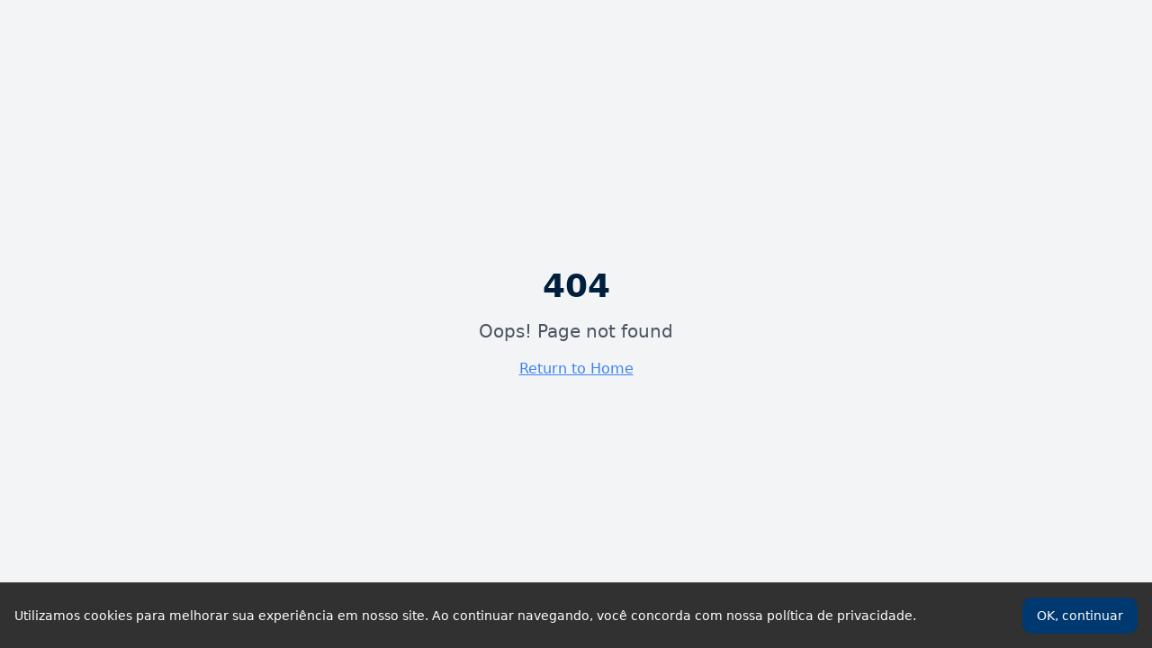

--- FILE ---
content_type: text/html
request_url: https://domboscoto.com.br/politica-de-qualidade.php
body_size: 713
content:
<!doctype html>
<html lang="en">
  <head>
    <meta charset="UTF-8" />
    <meta name="viewport" content="width=device-width, initial-scale=1.0" />
    <title>Dom Bosco Kids | Sistema de Ensino by Pearson</title>
    <meta name="description" content="Sistema de ensino Dom Bosco Kids - Educação infantil de qualidade baseada em valores salesianos com metodologia inovadora e formação integral." />
    <meta name="author" content="Dom Bosco Kids" />
    <link rel="preconnect" href="https://fonts.googleapis.com">
    <link rel="preconnect" href="https://fonts.gstatic.com" crossorigin>
    <link href="https://fonts.googleapis.com/css2?family=Poppins:wght@400;500;600;700&display=swap" rel="stylesheet">

    <meta property="og:title" content="Dom Bosco Kids | Sistema de Ensino by Pearson" />
    <meta property="og:description" content="Sistema de ensino Dom Bosco Kids - Educação infantil de qualidade com metodologia inovadora." />
    <meta property="og:type" content="website" />

    <meta name="twitter:card" content="summary_large_image" />
    <meta name="twitter:site" content="@domboscokids" />

    <!-- Global site tag (gtag.js) - Google Analytics -->
    <!-- Google tag (gtag.js) -->
    <script async src="https://www.googletagmanager.com/gtag/js?id=AW-11003021371"></script>
    <script>
      window.dataLayer = window.dataLayer || [];
      function gtag(){dataLayer.push(arguments);}
      gtag('js', new Date());

      gtag('config', 'AW-11003021371');
    </script>
      <!-- Facebook Pixel Code -->
    <script>
      !function(f,b,e,v,n,t,s)
      {if(f.fbq)return;n=f.fbq=function(){n.callMethod?
      n.callMethod.apply(n,arguments):n.queue.push(arguments)};
      if(!f._fbq)f._fbq=n;n.push=n;n.loaded=!0;n.version='2.0';
      n.queue=[];t=b.createElement(e);t.async=!0;
      t.src=v;s=b.getElementsByTagName(e)[0];
      s.parentNode.insertBefore(t,s)}(window, document,'script',
      'https://connect.facebook.net/en_US/fbevents.js');
      fbq('init', '1072172181161190'); 
      fbq('track', 'PageView');
    </script>
    <script type="module" crossorigin src="/assets/index-Dah2upQy.js"></script>
    <link rel="stylesheet" crossorigin href="/assets/index-BLdoSUMZ.css">
  </head>

  <body>
    <div id="root"></div>
    <!-- Facebook Pixel noscript -->
    <noscript><img height="1" width="1" style="display:none"
      src="https://www.facebook.com/tr?id=1072172181161190&ev=PageView&noscript=1"
    /></noscript>
  </body>
</html>


--- FILE ---
content_type: application/x-javascript
request_url: https://domboscoto.com.br/assets/index-Dah2upQy.js
body_size: 258966
content:
const __vite__mapDeps=(i,m=__vite__mapDeps,d=(m.f||(m.f=["assets/quill-DZrYvFpI.css"])))=>i.map(i=>d[i]);
var lx=e=>{throw TypeError(e)};var fh=(e,t,n)=>t.has(e)||lx("Cannot "+n);var z=(e,t,n)=>(fh(e,t,"read from private field"),n?n.call(e):t.get(e)),_e=(e,t,n)=>t.has(e)?lx("Cannot add the same private member more than once"):t instanceof WeakSet?t.add(e):t.set(e,n),xe=(e,t,n,r)=>(fh(e,t,"write to private field"),r?r.call(e,n):t.set(e,n),n),ft=(e,t,n)=>(fh(e,t,"access private method"),n);var uc=(e,t,n,r)=>({set _(s){xe(e,t,s,n)},get _(){return z(e,t,r)}});function kb(e,t){for(var n=0;n<t.length;n++){const r=t[n];if(typeof r!="string"&&!Array.isArray(r)){for(const s in r)if(s!=="default"&&!(s in e)){const o=Object.getOwnPropertyDescriptor(r,s);o&&Object.defineProperty(e,s,o.get?o:{enumerable:!0,get:()=>r[s]})}}}return Object.freeze(Object.defineProperty(e,Symbol.toStringTag,{value:"Module"}))}(function(){const t=document.createElement("link").relList;if(t&&t.supports&&t.supports("modulepreload"))return;for(const s of document.querySelectorAll('link[rel="modulepreload"]'))r(s);new MutationObserver(s=>{for(const o of s)if(o.type==="childList")for(const i of o.addedNodes)i.tagName==="LINK"&&i.rel==="modulepreload"&&r(i)}).observe(document,{childList:!0,subtree:!0});function n(s){const o={};return s.integrity&&(o.integrity=s.integrity),s.referrerPolicy&&(o.referrerPolicy=s.referrerPolicy),s.crossOrigin==="use-credentials"?o.credentials="include":s.crossOrigin==="anonymous"?o.credentials="omit":o.credentials="same-origin",o}function r(s){if(s.ep)return;s.ep=!0;const o=n(s);fetch(s.href,o)}})();var f8=typeof globalThis<"u"?globalThis:typeof window<"u"?window:typeof global<"u"?global:typeof self<"u"?self:{};function Tb(e){return e&&e.__esModule&&Object.prototype.hasOwnProperty.call(e,"default")?e.default:e}function CT(e){if(e.__esModule)return e;var t=e.default;if(typeof t=="function"){var n=function r(){return this instanceof r?Reflect.construct(t,arguments,this.constructor):t.apply(this,arguments)};n.prototype=t.prototype}else n={};return Object.defineProperty(n,"__esModule",{value:!0}),Object.keys(e).forEach(function(r){var s=Object.getOwnPropertyDescriptor(e,r);Object.defineProperty(n,r,s.get?s:{enumerable:!0,get:function(){return e[r]}})}),n}var Pb={exports:{}},hd={},Ab={exports:{}},Se={};/**
 * @license React
 * react.production.min.js
 *
 * Copyright (c) Facebook, Inc. and its affiliates.
 *
 * This source code is licensed under the MIT license found in the
 * LICENSE file in the root directory of this source tree.
 */var Fl=Symbol.for("react.element"),kT=Symbol.for("react.portal"),TT=Symbol.for("react.fragment"),PT=Symbol.for("react.strict_mode"),AT=Symbol.for("react.profiler"),RT=Symbol.for("react.provider"),OT=Symbol.for("react.context"),IT=Symbol.for("react.forward_ref"),DT=Symbol.for("react.suspense"),MT=Symbol.for("react.memo"),LT=Symbol.for("react.lazy"),cx=Symbol.iterator;function FT(e){return e===null||typeof e!="object"?null:(e=cx&&e[cx]||e["@@iterator"],typeof e=="function"?e:null)}var Rb={isMounted:function(){return!1},enqueueForceUpdate:function(){},enqueueReplaceState:function(){},enqueueSetState:function(){}},Ob=Object.assign,Ib={};function Yi(e,t,n){this.props=e,this.context=t,this.refs=Ib,this.updater=n||Rb}Yi.prototype.isReactComponent={};Yi.prototype.setState=function(e,t){if(typeof e!="object"&&typeof e!="function"&&e!=null)throw Error("setState(...): takes an object of state variables to update or a function which returns an object of state variables.");this.updater.enqueueSetState(this,e,t,"setState")};Yi.prototype.forceUpdate=function(e){this.updater.enqueueForceUpdate(this,e,"forceUpdate")};function Db(){}Db.prototype=Yi.prototype;function kp(e,t,n){this.props=e,this.context=t,this.refs=Ib,this.updater=n||Rb}var Tp=kp.prototype=new Db;Tp.constructor=kp;Ob(Tp,Yi.prototype);Tp.isPureReactComponent=!0;var ux=Array.isArray,Mb=Object.prototype.hasOwnProperty,Pp={current:null},Lb={key:!0,ref:!0,__self:!0,__source:!0};function Fb(e,t,n){var r,s={},o=null,i=null;if(t!=null)for(r in t.ref!==void 0&&(i=t.ref),t.key!==void 0&&(o=""+t.key),t)Mb.call(t,r)&&!Lb.hasOwnProperty(r)&&(s[r]=t[r]);var l=arguments.length-2;if(l===1)s.children=n;else if(1<l){for(var c=Array(l),u=0;u<l;u++)c[u]=arguments[u+2];s.children=c}if(e&&e.defaultProps)for(r in l=e.defaultProps,l)s[r]===void 0&&(s[r]=l[r]);return{$$typeof:Fl,type:e,key:o,ref:i,props:s,_owner:Pp.current}}function $T(e,t){return{$$typeof:Fl,type:e.type,key:t,ref:e.ref,props:e.props,_owner:e._owner}}function Ap(e){return typeof e=="object"&&e!==null&&e.$$typeof===Fl}function BT(e){var t={"=":"=0",":":"=2"};return"$"+e.replace(/[=:]/g,function(n){return t[n]})}var dx=/\/+/g;function mh(e,t){return typeof e=="object"&&e!==null&&e.key!=null?BT(""+e.key):t.toString(36)}function Xc(e,t,n,r,s){var o=typeof e;(o==="undefined"||o==="boolean")&&(e=null);var i=!1;if(e===null)i=!0;else switch(o){case"string":case"number":i=!0;break;case"object":switch(e.$$typeof){case Fl:case kT:i=!0}}if(i)return i=e,s=s(i),e=r===""?"."+mh(i,0):r,ux(s)?(n="",e!=null&&(n=e.replace(dx,"$&/")+"/"),Xc(s,t,n,"",function(u){return u})):s!=null&&(Ap(s)&&(s=$T(s,n+(!s.key||i&&i.key===s.key?"":(""+s.key).replace(dx,"$&/")+"/")+e)),t.push(s)),1;if(i=0,r=r===""?".":r+":",ux(e))for(var l=0;l<e.length;l++){o=e[l];var c=r+mh(o,l);i+=Xc(o,t,n,c,s)}else if(c=FT(e),typeof c=="function")for(e=c.call(e),l=0;!(o=e.next()).done;)o=o.value,c=r+mh(o,l++),i+=Xc(o,t,n,c,s);else if(o==="object")throw t=String(e),Error("Objects are not valid as a React child (found: "+(t==="[object Object]"?"object with keys {"+Object.keys(e).join(", ")+"}":t)+"). If you meant to render a collection of children, use an array instead.");return i}function dc(e,t,n){if(e==null)return e;var r=[],s=0;return Xc(e,r,"","",function(o){return t.call(n,o,s++)}),r}function VT(e){if(e._status===-1){var t=e._result;t=t(),t.then(function(n){(e._status===0||e._status===-1)&&(e._status=1,e._result=n)},function(n){(e._status===0||e._status===-1)&&(e._status=2,e._result=n)}),e._status===-1&&(e._status=0,e._result=t)}if(e._status===1)return e._result.default;throw e._result}var Pt={current:null},Zc={transition:null},UT={ReactCurrentDispatcher:Pt,ReactCurrentBatchConfig:Zc,ReactCurrentOwner:Pp};function $b(){throw Error("act(...) is not supported in production builds of React.")}Se.Children={map:dc,forEach:function(e,t,n){dc(e,function(){t.apply(this,arguments)},n)},count:function(e){var t=0;return dc(e,function(){t++}),t},toArray:function(e){return dc(e,function(t){return t})||[]},only:function(e){if(!Ap(e))throw Error("React.Children.only expected to receive a single React element child.");return e}};Se.Component=Yi;Se.Fragment=TT;Se.Profiler=AT;Se.PureComponent=kp;Se.StrictMode=PT;Se.Suspense=DT;Se.__SECRET_INTERNALS_DO_NOT_USE_OR_YOU_WILL_BE_FIRED=UT;Se.act=$b;Se.cloneElement=function(e,t,n){if(e==null)throw Error("React.cloneElement(...): The argument must be a React element, but you passed "+e+".");var r=Ob({},e.props),s=e.key,o=e.ref,i=e._owner;if(t!=null){if(t.ref!==void 0&&(o=t.ref,i=Pp.current),t.key!==void 0&&(s=""+t.key),e.type&&e.type.defaultProps)var l=e.type.defaultProps;for(c in t)Mb.call(t,c)&&!Lb.hasOwnProperty(c)&&(r[c]=t[c]===void 0&&l!==void 0?l[c]:t[c])}var c=arguments.length-2;if(c===1)r.children=n;else if(1<c){l=Array(c);for(var u=0;u<c;u++)l[u]=arguments[u+2];r.children=l}return{$$typeof:Fl,type:e.type,key:s,ref:o,props:r,_owner:i}};Se.createContext=function(e){return e={$$typeof:OT,_currentValue:e,_currentValue2:e,_threadCount:0,Provider:null,Consumer:null,_defaultValue:null,_globalName:null},e.Provider={$$typeof:RT,_context:e},e.Consumer=e};Se.createElement=Fb;Se.createFactory=function(e){var t=Fb.bind(null,e);return t.type=e,t};Se.createRef=function(){return{current:null}};Se.forwardRef=function(e){return{$$typeof:IT,render:e}};Se.isValidElement=Ap;Se.lazy=function(e){return{$$typeof:LT,_payload:{_status:-1,_result:e},_init:VT}};Se.memo=function(e,t){return{$$typeof:MT,type:e,compare:t===void 0?null:t}};Se.startTransition=function(e){var t=Zc.transition;Zc.transition={};try{e()}finally{Zc.transition=t}};Se.unstable_act=$b;Se.useCallback=function(e,t){return Pt.current.useCallback(e,t)};Se.useContext=function(e){return Pt.current.useContext(e)};Se.useDebugValue=function(){};Se.useDeferredValue=function(e){return Pt.current.useDeferredValue(e)};Se.useEffect=function(e,t){return Pt.current.useEffect(e,t)};Se.useId=function(){return Pt.current.useId()};Se.useImperativeHandle=function(e,t,n){return Pt.current.useImperativeHandle(e,t,n)};Se.useInsertionEffect=function(e,t){return Pt.current.useInsertionEffect(e,t)};Se.useLayoutEffect=function(e,t){return Pt.current.useLayoutEffect(e,t)};Se.useMemo=function(e,t){return Pt.current.useMemo(e,t)};Se.useReducer=function(e,t,n){return Pt.current.useReducer(e,t,n)};Se.useRef=function(e){return Pt.current.useRef(e)};Se.useState=function(e){return Pt.current.useState(e)};Se.useSyncExternalStore=function(e,t,n){return Pt.current.useSyncExternalStore(e,t,n)};Se.useTransition=function(){return Pt.current.useTransition()};Se.version="18.3.1";Ab.exports=Se;var g=Ab.exports;const te=Tb(g),Rp=kb({__proto__:null,default:te},[g]);/**
 * @license React
 * react-jsx-runtime.production.min.js
 *
 * Copyright (c) Facebook, Inc. and its affiliates.
 *
 * This source code is licensed under the MIT license found in the
 * LICENSE file in the root directory of this source tree.
 */var zT=g,qT=Symbol.for("react.element"),WT=Symbol.for("react.fragment"),HT=Object.prototype.hasOwnProperty,KT=zT.__SECRET_INTERNALS_DO_NOT_USE_OR_YOU_WILL_BE_FIRED.ReactCurrentOwner,GT={key:!0,ref:!0,__self:!0,__source:!0};function Bb(e,t,n){var r,s={},o=null,i=null;n!==void 0&&(o=""+n),t.key!==void 0&&(o=""+t.key),t.ref!==void 0&&(i=t.ref);for(r in t)HT.call(t,r)&&!GT.hasOwnProperty(r)&&(s[r]=t[r]);if(e&&e.defaultProps)for(r in t=e.defaultProps,t)s[r]===void 0&&(s[r]=t[r]);return{$$typeof:qT,type:e,key:o,ref:i,props:s,_owner:KT.current}}hd.Fragment=WT;hd.jsx=Bb;hd.jsxs=Bb;Pb.exports=hd;var a=Pb.exports,Vb={exports:{}},Xt={},Ub={exports:{}},zb={};/**
 * @license React
 * scheduler.production.min.js
 *
 * Copyright (c) Facebook, Inc. and its affiliates.
 *
 * This source code is licensed under the MIT license found in the
 * LICENSE file in the root directory of this source tree.
 */(function(e){function t(R,k){var F=R.length;R.push(k);e:for(;0<F;){var Q=F-1>>>1,J=R[Q];if(0<s(J,k))R[Q]=k,R[F]=J,F=Q;else break e}}function n(R){return R.length===0?null:R[0]}function r(R){if(R.length===0)return null;var k=R[0],F=R.pop();if(F!==k){R[0]=F;e:for(var Q=0,J=R.length,re=J>>>1;Q<re;){var ne=2*(Q+1)-1,U=R[ne],X=ne+1,L=R[X];if(0>s(U,F))X<J&&0>s(L,U)?(R[Q]=L,R[X]=F,Q=X):(R[Q]=U,R[ne]=F,Q=ne);else if(X<J&&0>s(L,F))R[Q]=L,R[X]=F,Q=X;else break e}}return k}function s(R,k){var F=R.sortIndex-k.sortIndex;return F!==0?F:R.id-k.id}if(typeof performance=="object"&&typeof performance.now=="function"){var o=performance;e.unstable_now=function(){return o.now()}}else{var i=Date,l=i.now();e.unstable_now=function(){return i.now()-l}}var c=[],u=[],d=1,h=null,f=3,m=!1,w=!1,p=!1,b=typeof setTimeout=="function"?setTimeout:null,v=typeof clearTimeout=="function"?clearTimeout:null,x=typeof setImmediate<"u"?setImmediate:null;typeof navigator<"u"&&navigator.scheduling!==void 0&&navigator.scheduling.isInputPending!==void 0&&navigator.scheduling.isInputPending.bind(navigator.scheduling);function y(R){for(var k=n(u);k!==null;){if(k.callback===null)r(u);else if(k.startTime<=R)r(u),k.sortIndex=k.expirationTime,t(c,k);else break;k=n(u)}}function j(R){if(p=!1,y(R),!w)if(n(c)!==null)w=!0,M(S);else{var k=n(u);k!==null&&H(j,k.startTime-R)}}function S(R,k){w=!1,p&&(p=!1,v(C),C=-1),m=!0;var F=f;try{for(y(k),h=n(c);h!==null&&(!(h.expirationTime>k)||R&&!V());){var Q=h.callback;if(typeof Q=="function"){h.callback=null,f=h.priorityLevel;var J=Q(h.expirationTime<=k);k=e.unstable_now(),typeof J=="function"?h.callback=J:h===n(c)&&r(c),y(k)}else r(c);h=n(c)}if(h!==null)var re=!0;else{var ne=n(u);ne!==null&&H(j,ne.startTime-k),re=!1}return re}finally{h=null,f=F,m=!1}}var E=!1,_=null,C=-1,O=5,I=-1;function V(){return!(e.unstable_now()-I<O)}function A(){if(_!==null){var R=e.unstable_now();I=R;var k=!0;try{k=_(!0,R)}finally{k?Y():(E=!1,_=null)}}else E=!1}var Y;if(typeof x=="function")Y=function(){x(A)};else if(typeof MessageChannel<"u"){var T=new MessageChannel,W=T.port2;T.port1.onmessage=A,Y=function(){W.postMessage(null)}}else Y=function(){b(A,0)};function M(R){_=R,E||(E=!0,Y())}function H(R,k){C=b(function(){R(e.unstable_now())},k)}e.unstable_IdlePriority=5,e.unstable_ImmediatePriority=1,e.unstable_LowPriority=4,e.unstable_NormalPriority=3,e.unstable_Profiling=null,e.unstable_UserBlockingPriority=2,e.unstable_cancelCallback=function(R){R.callback=null},e.unstable_continueExecution=function(){w||m||(w=!0,M(S))},e.unstable_forceFrameRate=function(R){0>R||125<R?console.error("forceFrameRate takes a positive int between 0 and 125, forcing frame rates higher than 125 fps is not supported"):O=0<R?Math.floor(1e3/R):5},e.unstable_getCurrentPriorityLevel=function(){return f},e.unstable_getFirstCallbackNode=function(){return n(c)},e.unstable_next=function(R){switch(f){case 1:case 2:case 3:var k=3;break;default:k=f}var F=f;f=k;try{return R()}finally{f=F}},e.unstable_pauseExecution=function(){},e.unstable_requestPaint=function(){},e.unstable_runWithPriority=function(R,k){switch(R){case 1:case 2:case 3:case 4:case 5:break;default:R=3}var F=f;f=R;try{return k()}finally{f=F}},e.unstable_scheduleCallback=function(R,k,F){var Q=e.unstable_now();switch(typeof F=="object"&&F!==null?(F=F.delay,F=typeof F=="number"&&0<F?Q+F:Q):F=Q,R){case 1:var J=-1;break;case 2:J=250;break;case 5:J=1073741823;break;case 4:J=1e4;break;default:J=5e3}return J=F+J,R={id:d++,callback:k,priorityLevel:R,startTime:F,expirationTime:J,sortIndex:-1},F>Q?(R.sortIndex=F,t(u,R),n(c)===null&&R===n(u)&&(p?(v(C),C=-1):p=!0,H(j,F-Q))):(R.sortIndex=J,t(c,R),w||m||(w=!0,M(S))),R},e.unstable_shouldYield=V,e.unstable_wrapCallback=function(R){var k=f;return function(){var F=f;f=k;try{return R.apply(this,arguments)}finally{f=F}}}})(zb);Ub.exports=zb;var YT=Ub.exports;/**
 * @license React
 * react-dom.production.min.js
 *
 * Copyright (c) Facebook, Inc. and its affiliates.
 *
 * This source code is licensed under the MIT license found in the
 * LICENSE file in the root directory of this source tree.
 */var QT=g,Jt=YT;function Z(e){for(var t="https://reactjs.org/docs/error-decoder.html?invariant="+e,n=1;n<arguments.length;n++)t+="&args[]="+encodeURIComponent(arguments[n]);return"Minified React error #"+e+"; visit "+t+" for the full message or use the non-minified dev environment for full errors and additional helpful warnings."}var qb=new Set,tl={};function Po(e,t){Ii(e,t),Ii(e+"Capture",t)}function Ii(e,t){for(tl[e]=t,e=0;e<t.length;e++)qb.add(t[e])}var Cr=!(typeof window>"u"||typeof window.document>"u"||typeof window.document.createElement>"u"),kf=Object.prototype.hasOwnProperty,JT=/^[:A-Z_a-z\u00C0-\u00D6\u00D8-\u00F6\u00F8-\u02FF\u0370-\u037D\u037F-\u1FFF\u200C-\u200D\u2070-\u218F\u2C00-\u2FEF\u3001-\uD7FF\uF900-\uFDCF\uFDF0-\uFFFD][:A-Z_a-z\u00C0-\u00D6\u00D8-\u00F6\u00F8-\u02FF\u0370-\u037D\u037F-\u1FFF\u200C-\u200D\u2070-\u218F\u2C00-\u2FEF\u3001-\uD7FF\uF900-\uFDCF\uFDF0-\uFFFD\-.0-9\u00B7\u0300-\u036F\u203F-\u2040]*$/,hx={},fx={};function XT(e){return kf.call(fx,e)?!0:kf.call(hx,e)?!1:JT.test(e)?fx[e]=!0:(hx[e]=!0,!1)}function ZT(e,t,n,r){if(n!==null&&n.type===0)return!1;switch(typeof t){case"function":case"symbol":return!0;case"boolean":return r?!1:n!==null?!n.acceptsBooleans:(e=e.toLowerCase().slice(0,5),e!=="data-"&&e!=="aria-");default:return!1}}function eP(e,t,n,r){if(t===null||typeof t>"u"||ZT(e,t,n,r))return!0;if(r)return!1;if(n!==null)switch(n.type){case 3:return!t;case 4:return t===!1;case 5:return isNaN(t);case 6:return isNaN(t)||1>t}return!1}function At(e,t,n,r,s,o,i){this.acceptsBooleans=t===2||t===3||t===4,this.attributeName=r,this.attributeNamespace=s,this.mustUseProperty=n,this.propertyName=e,this.type=t,this.sanitizeURL=o,this.removeEmptyString=i}var dt={};"children dangerouslySetInnerHTML defaultValue defaultChecked innerHTML suppressContentEditableWarning suppressHydrationWarning style".split(" ").forEach(function(e){dt[e]=new At(e,0,!1,e,null,!1,!1)});[["acceptCharset","accept-charset"],["className","class"],["htmlFor","for"],["httpEquiv","http-equiv"]].forEach(function(e){var t=e[0];dt[t]=new At(t,1,!1,e[1],null,!1,!1)});["contentEditable","draggable","spellCheck","value"].forEach(function(e){dt[e]=new At(e,2,!1,e.toLowerCase(),null,!1,!1)});["autoReverse","externalResourcesRequired","focusable","preserveAlpha"].forEach(function(e){dt[e]=new At(e,2,!1,e,null,!1,!1)});"allowFullScreen async autoFocus autoPlay controls default defer disabled disablePictureInPicture disableRemotePlayback formNoValidate hidden loop noModule noValidate open playsInline readOnly required reversed scoped seamless itemScope".split(" ").forEach(function(e){dt[e]=new At(e,3,!1,e.toLowerCase(),null,!1,!1)});["checked","multiple","muted","selected"].forEach(function(e){dt[e]=new At(e,3,!0,e,null,!1,!1)});["capture","download"].forEach(function(e){dt[e]=new At(e,4,!1,e,null,!1,!1)});["cols","rows","size","span"].forEach(function(e){dt[e]=new At(e,6,!1,e,null,!1,!1)});["rowSpan","start"].forEach(function(e){dt[e]=new At(e,5,!1,e.toLowerCase(),null,!1,!1)});var Op=/[\-:]([a-z])/g;function Ip(e){return e[1].toUpperCase()}"accent-height alignment-baseline arabic-form baseline-shift cap-height clip-path clip-rule color-interpolation color-interpolation-filters color-profile color-rendering dominant-baseline enable-background fill-opacity fill-rule flood-color flood-opacity font-family font-size font-size-adjust font-stretch font-style font-variant font-weight glyph-name glyph-orientation-horizontal glyph-orientation-vertical horiz-adv-x horiz-origin-x image-rendering letter-spacing lighting-color marker-end marker-mid marker-start overline-position overline-thickness paint-order panose-1 pointer-events rendering-intent shape-rendering stop-color stop-opacity strikethrough-position strikethrough-thickness stroke-dasharray stroke-dashoffset stroke-linecap stroke-linejoin stroke-miterlimit stroke-opacity stroke-width text-anchor text-decoration text-rendering underline-position underline-thickness unicode-bidi unicode-range units-per-em v-alphabetic v-hanging v-ideographic v-mathematical vector-effect vert-adv-y vert-origin-x vert-origin-y word-spacing writing-mode xmlns:xlink x-height".split(" ").forEach(function(e){var t=e.replace(Op,Ip);dt[t]=new At(t,1,!1,e,null,!1,!1)});"xlink:actuate xlink:arcrole xlink:role xlink:show xlink:title xlink:type".split(" ").forEach(function(e){var t=e.replace(Op,Ip);dt[t]=new At(t,1,!1,e,"http://www.w3.org/1999/xlink",!1,!1)});["xml:base","xml:lang","xml:space"].forEach(function(e){var t=e.replace(Op,Ip);dt[t]=new At(t,1,!1,e,"http://www.w3.org/XML/1998/namespace",!1,!1)});["tabIndex","crossOrigin"].forEach(function(e){dt[e]=new At(e,1,!1,e.toLowerCase(),null,!1,!1)});dt.xlinkHref=new At("xlinkHref",1,!1,"xlink:href","http://www.w3.org/1999/xlink",!0,!1);["src","href","action","formAction"].forEach(function(e){dt[e]=new At(e,1,!1,e.toLowerCase(),null,!0,!0)});function Dp(e,t,n,r){var s=dt.hasOwnProperty(t)?dt[t]:null;(s!==null?s.type!==0:r||!(2<t.length)||t[0]!=="o"&&t[0]!=="O"||t[1]!=="n"&&t[1]!=="N")&&(eP(t,n,s,r)&&(n=null),r||s===null?XT(t)&&(n===null?e.removeAttribute(t):e.setAttribute(t,""+n)):s.mustUseProperty?e[s.propertyName]=n===null?s.type===3?!1:"":n:(t=s.attributeName,r=s.attributeNamespace,n===null?e.removeAttribute(t):(s=s.type,n=s===3||s===4&&n===!0?"":""+n,r?e.setAttributeNS(r,t,n):e.setAttribute(t,n))))}var Mr=QT.__SECRET_INTERNALS_DO_NOT_USE_OR_YOU_WILL_BE_FIRED,hc=Symbol.for("react.element"),Yo=Symbol.for("react.portal"),Qo=Symbol.for("react.fragment"),Mp=Symbol.for("react.strict_mode"),Tf=Symbol.for("react.profiler"),Wb=Symbol.for("react.provider"),Hb=Symbol.for("react.context"),Lp=Symbol.for("react.forward_ref"),Pf=Symbol.for("react.suspense"),Af=Symbol.for("react.suspense_list"),Fp=Symbol.for("react.memo"),Jr=Symbol.for("react.lazy"),Kb=Symbol.for("react.offscreen"),mx=Symbol.iterator;function ma(e){return e===null||typeof e!="object"?null:(e=mx&&e[mx]||e["@@iterator"],typeof e=="function"?e:null)}var qe=Object.assign,ph;function Ca(e){if(ph===void 0)try{throw Error()}catch(n){var t=n.stack.trim().match(/\n( *(at )?)/);ph=t&&t[1]||""}return`
`+ph+e}var gh=!1;function vh(e,t){if(!e||gh)return"";gh=!0;var n=Error.prepareStackTrace;Error.prepareStackTrace=void 0;try{if(t)if(t=function(){throw Error()},Object.defineProperty(t.prototype,"props",{set:function(){throw Error()}}),typeof Reflect=="object"&&Reflect.construct){try{Reflect.construct(t,[])}catch(u){var r=u}Reflect.construct(e,[],t)}else{try{t.call()}catch(u){r=u}e.call(t.prototype)}else{try{throw Error()}catch(u){r=u}e()}}catch(u){if(u&&r&&typeof u.stack=="string"){for(var s=u.stack.split(`
`),o=r.stack.split(`
`),i=s.length-1,l=o.length-1;1<=i&&0<=l&&s[i]!==o[l];)l--;for(;1<=i&&0<=l;i--,l--)if(s[i]!==o[l]){if(i!==1||l!==1)do if(i--,l--,0>l||s[i]!==o[l]){var c=`
`+s[i].replace(" at new "," at ");return e.displayName&&c.includes("<anonymous>")&&(c=c.replace("<anonymous>",e.displayName)),c}while(1<=i&&0<=l);break}}}finally{gh=!1,Error.prepareStackTrace=n}return(e=e?e.displayName||e.name:"")?Ca(e):""}function tP(e){switch(e.tag){case 5:return Ca(e.type);case 16:return Ca("Lazy");case 13:return Ca("Suspense");case 19:return Ca("SuspenseList");case 0:case 2:case 15:return e=vh(e.type,!1),e;case 11:return e=vh(e.type.render,!1),e;case 1:return e=vh(e.type,!0),e;default:return""}}function Rf(e){if(e==null)return null;if(typeof e=="function")return e.displayName||e.name||null;if(typeof e=="string")return e;switch(e){case Qo:return"Fragment";case Yo:return"Portal";case Tf:return"Profiler";case Mp:return"StrictMode";case Pf:return"Suspense";case Af:return"SuspenseList"}if(typeof e=="object")switch(e.$$typeof){case Hb:return(e.displayName||"Context")+".Consumer";case Wb:return(e._context.displayName||"Context")+".Provider";case Lp:var t=e.render;return e=e.displayName,e||(e=t.displayName||t.name||"",e=e!==""?"ForwardRef("+e+")":"ForwardRef"),e;case Fp:return t=e.displayName||null,t!==null?t:Rf(e.type)||"Memo";case Jr:t=e._payload,e=e._init;try{return Rf(e(t))}catch{}}return null}function nP(e){var t=e.type;switch(e.tag){case 24:return"Cache";case 9:return(t.displayName||"Context")+".Consumer";case 10:return(t._context.displayName||"Context")+".Provider";case 18:return"DehydratedFragment";case 11:return e=t.render,e=e.displayName||e.name||"",t.displayName||(e!==""?"ForwardRef("+e+")":"ForwardRef");case 7:return"Fragment";case 5:return t;case 4:return"Portal";case 3:return"Root";case 6:return"Text";case 16:return Rf(t);case 8:return t===Mp?"StrictMode":"Mode";case 22:return"Offscreen";case 12:return"Profiler";case 21:return"Scope";case 13:return"Suspense";case 19:return"SuspenseList";case 25:return"TracingMarker";case 1:case 0:case 17:case 2:case 14:case 15:if(typeof t=="function")return t.displayName||t.name||null;if(typeof t=="string")return t}return null}function bs(e){switch(typeof e){case"boolean":case"number":case"string":case"undefined":return e;case"object":return e;default:return""}}function Gb(e){var t=e.type;return(e=e.nodeName)&&e.toLowerCase()==="input"&&(t==="checkbox"||t==="radio")}function rP(e){var t=Gb(e)?"checked":"value",n=Object.getOwnPropertyDescriptor(e.constructor.prototype,t),r=""+e[t];if(!e.hasOwnProperty(t)&&typeof n<"u"&&typeof n.get=="function"&&typeof n.set=="function"){var s=n.get,o=n.set;return Object.defineProperty(e,t,{configurable:!0,get:function(){return s.call(this)},set:function(i){r=""+i,o.call(this,i)}}),Object.defineProperty(e,t,{enumerable:n.enumerable}),{getValue:function(){return r},setValue:function(i){r=""+i},stopTracking:function(){e._valueTracker=null,delete e[t]}}}}function fc(e){e._valueTracker||(e._valueTracker=rP(e))}function Yb(e){if(!e)return!1;var t=e._valueTracker;if(!t)return!0;var n=t.getValue(),r="";return e&&(r=Gb(e)?e.checked?"true":"false":e.value),e=r,e!==n?(t.setValue(e),!0):!1}function ju(e){if(e=e||(typeof document<"u"?document:void 0),typeof e>"u")return null;try{return e.activeElement||e.body}catch{return e.body}}function Of(e,t){var n=t.checked;return qe({},t,{defaultChecked:void 0,defaultValue:void 0,value:void 0,checked:n??e._wrapperState.initialChecked})}function px(e,t){var n=t.defaultValue==null?"":t.defaultValue,r=t.checked!=null?t.checked:t.defaultChecked;n=bs(t.value!=null?t.value:n),e._wrapperState={initialChecked:r,initialValue:n,controlled:t.type==="checkbox"||t.type==="radio"?t.checked!=null:t.value!=null}}function Qb(e,t){t=t.checked,t!=null&&Dp(e,"checked",t,!1)}function If(e,t){Qb(e,t);var n=bs(t.value),r=t.type;if(n!=null)r==="number"?(n===0&&e.value===""||e.value!=n)&&(e.value=""+n):e.value!==""+n&&(e.value=""+n);else if(r==="submit"||r==="reset"){e.removeAttribute("value");return}t.hasOwnProperty("value")?Df(e,t.type,n):t.hasOwnProperty("defaultValue")&&Df(e,t.type,bs(t.defaultValue)),t.checked==null&&t.defaultChecked!=null&&(e.defaultChecked=!!t.defaultChecked)}function gx(e,t,n){if(t.hasOwnProperty("value")||t.hasOwnProperty("defaultValue")){var r=t.type;if(!(r!=="submit"&&r!=="reset"||t.value!==void 0&&t.value!==null))return;t=""+e._wrapperState.initialValue,n||t===e.value||(e.value=t),e.defaultValue=t}n=e.name,n!==""&&(e.name=""),e.defaultChecked=!!e._wrapperState.initialChecked,n!==""&&(e.name=n)}function Df(e,t,n){(t!=="number"||ju(e.ownerDocument)!==e)&&(n==null?e.defaultValue=""+e._wrapperState.initialValue:e.defaultValue!==""+n&&(e.defaultValue=""+n))}var ka=Array.isArray;function fi(e,t,n,r){if(e=e.options,t){t={};for(var s=0;s<n.length;s++)t["$"+n[s]]=!0;for(n=0;n<e.length;n++)s=t.hasOwnProperty("$"+e[n].value),e[n].selected!==s&&(e[n].selected=s),s&&r&&(e[n].defaultSelected=!0)}else{for(n=""+bs(n),t=null,s=0;s<e.length;s++){if(e[s].value===n){e[s].selected=!0,r&&(e[s].defaultSelected=!0);return}t!==null||e[s].disabled||(t=e[s])}t!==null&&(t.selected=!0)}}function Mf(e,t){if(t.dangerouslySetInnerHTML!=null)throw Error(Z(91));return qe({},t,{value:void 0,defaultValue:void 0,children:""+e._wrapperState.initialValue})}function vx(e,t){var n=t.value;if(n==null){if(n=t.children,t=t.defaultValue,n!=null){if(t!=null)throw Error(Z(92));if(ka(n)){if(1<n.length)throw Error(Z(93));n=n[0]}t=n}t==null&&(t=""),n=t}e._wrapperState={initialValue:bs(n)}}function Jb(e,t){var n=bs(t.value),r=bs(t.defaultValue);n!=null&&(n=""+n,n!==e.value&&(e.value=n),t.defaultValue==null&&e.defaultValue!==n&&(e.defaultValue=n)),r!=null&&(e.defaultValue=""+r)}function xx(e){var t=e.textContent;t===e._wrapperState.initialValue&&t!==""&&t!==null&&(e.value=t)}function Xb(e){switch(e){case"svg":return"http://www.w3.org/2000/svg";case"math":return"http://www.w3.org/1998/Math/MathML";default:return"http://www.w3.org/1999/xhtml"}}function Lf(e,t){return e==null||e==="http://www.w3.org/1999/xhtml"?Xb(t):e==="http://www.w3.org/2000/svg"&&t==="foreignObject"?"http://www.w3.org/1999/xhtml":e}var mc,Zb=function(e){return typeof MSApp<"u"&&MSApp.execUnsafeLocalFunction?function(t,n,r,s){MSApp.execUnsafeLocalFunction(function(){return e(t,n,r,s)})}:e}(function(e,t){if(e.namespaceURI!=="http://www.w3.org/2000/svg"||"innerHTML"in e)e.innerHTML=t;else{for(mc=mc||document.createElement("div"),mc.innerHTML="<svg>"+t.valueOf().toString()+"</svg>",t=mc.firstChild;e.firstChild;)e.removeChild(e.firstChild);for(;t.firstChild;)e.appendChild(t.firstChild)}});function nl(e,t){if(t){var n=e.firstChild;if(n&&n===e.lastChild&&n.nodeType===3){n.nodeValue=t;return}}e.textContent=t}var Da={animationIterationCount:!0,aspectRatio:!0,borderImageOutset:!0,borderImageSlice:!0,borderImageWidth:!0,boxFlex:!0,boxFlexGroup:!0,boxOrdinalGroup:!0,columnCount:!0,columns:!0,flex:!0,flexGrow:!0,flexPositive:!0,flexShrink:!0,flexNegative:!0,flexOrder:!0,gridArea:!0,gridRow:!0,gridRowEnd:!0,gridRowSpan:!0,gridRowStart:!0,gridColumn:!0,gridColumnEnd:!0,gridColumnSpan:!0,gridColumnStart:!0,fontWeight:!0,lineClamp:!0,lineHeight:!0,opacity:!0,order:!0,orphans:!0,tabSize:!0,widows:!0,zIndex:!0,zoom:!0,fillOpacity:!0,floodOpacity:!0,stopOpacity:!0,strokeDasharray:!0,strokeDashoffset:!0,strokeMiterlimit:!0,strokeOpacity:!0,strokeWidth:!0},sP=["Webkit","ms","Moz","O"];Object.keys(Da).forEach(function(e){sP.forEach(function(t){t=t+e.charAt(0).toUpperCase()+e.substring(1),Da[t]=Da[e]})});function e1(e,t,n){return t==null||typeof t=="boolean"||t===""?"":n||typeof t!="number"||t===0||Da.hasOwnProperty(e)&&Da[e]?(""+t).trim():t+"px"}function t1(e,t){e=e.style;for(var n in t)if(t.hasOwnProperty(n)){var r=n.indexOf("--")===0,s=e1(n,t[n],r);n==="float"&&(n="cssFloat"),r?e.setProperty(n,s):e[n]=s}}var oP=qe({menuitem:!0},{area:!0,base:!0,br:!0,col:!0,embed:!0,hr:!0,img:!0,input:!0,keygen:!0,link:!0,meta:!0,param:!0,source:!0,track:!0,wbr:!0});function Ff(e,t){if(t){if(oP[e]&&(t.children!=null||t.dangerouslySetInnerHTML!=null))throw Error(Z(137,e));if(t.dangerouslySetInnerHTML!=null){if(t.children!=null)throw Error(Z(60));if(typeof t.dangerouslySetInnerHTML!="object"||!("__html"in t.dangerouslySetInnerHTML))throw Error(Z(61))}if(t.style!=null&&typeof t.style!="object")throw Error(Z(62))}}function $f(e,t){if(e.indexOf("-")===-1)return typeof t.is=="string";switch(e){case"annotation-xml":case"color-profile":case"font-face":case"font-face-src":case"font-face-uri":case"font-face-format":case"font-face-name":case"missing-glyph":return!1;default:return!0}}var Bf=null;function $p(e){return e=e.target||e.srcElement||window,e.correspondingUseElement&&(e=e.correspondingUseElement),e.nodeType===3?e.parentNode:e}var Vf=null,mi=null,pi=null;function yx(e){if(e=Vl(e)){if(typeof Vf!="function")throw Error(Z(280));var t=e.stateNode;t&&(t=vd(t),Vf(e.stateNode,e.type,t))}}function n1(e){mi?pi?pi.push(e):pi=[e]:mi=e}function r1(){if(mi){var e=mi,t=pi;if(pi=mi=null,yx(e),t)for(e=0;e<t.length;e++)yx(t[e])}}function s1(e,t){return e(t)}function o1(){}var xh=!1;function i1(e,t,n){if(xh)return e(t,n);xh=!0;try{return s1(e,t,n)}finally{xh=!1,(mi!==null||pi!==null)&&(o1(),r1())}}function rl(e,t){var n=e.stateNode;if(n===null)return null;var r=vd(n);if(r===null)return null;n=r[t];e:switch(t){case"onClick":case"onClickCapture":case"onDoubleClick":case"onDoubleClickCapture":case"onMouseDown":case"onMouseDownCapture":case"onMouseMove":case"onMouseMoveCapture":case"onMouseUp":case"onMouseUpCapture":case"onMouseEnter":(r=!r.disabled)||(e=e.type,r=!(e==="button"||e==="input"||e==="select"||e==="textarea")),e=!r;break e;default:e=!1}if(e)return null;if(n&&typeof n!="function")throw Error(Z(231,t,typeof n));return n}var Uf=!1;if(Cr)try{var pa={};Object.defineProperty(pa,"passive",{get:function(){Uf=!0}}),window.addEventListener("test",pa,pa),window.removeEventListener("test",pa,pa)}catch{Uf=!1}function iP(e,t,n,r,s,o,i,l,c){var u=Array.prototype.slice.call(arguments,3);try{t.apply(n,u)}catch(d){this.onError(d)}}var Ma=!1,Su=null,Eu=!1,zf=null,aP={onError:function(e){Ma=!0,Su=e}};function lP(e,t,n,r,s,o,i,l,c){Ma=!1,Su=null,iP.apply(aP,arguments)}function cP(e,t,n,r,s,o,i,l,c){if(lP.apply(this,arguments),Ma){if(Ma){var u=Su;Ma=!1,Su=null}else throw Error(Z(198));Eu||(Eu=!0,zf=u)}}function Ao(e){var t=e,n=e;if(e.alternate)for(;t.return;)t=t.return;else{e=t;do t=e,t.flags&4098&&(n=t.return),e=t.return;while(e)}return t.tag===3?n:null}function a1(e){if(e.tag===13){var t=e.memoizedState;if(t===null&&(e=e.alternate,e!==null&&(t=e.memoizedState)),t!==null)return t.dehydrated}return null}function wx(e){if(Ao(e)!==e)throw Error(Z(188))}function uP(e){var t=e.alternate;if(!t){if(t=Ao(e),t===null)throw Error(Z(188));return t!==e?null:e}for(var n=e,r=t;;){var s=n.return;if(s===null)break;var o=s.alternate;if(o===null){if(r=s.return,r!==null){n=r;continue}break}if(s.child===o.child){for(o=s.child;o;){if(o===n)return wx(s),e;if(o===r)return wx(s),t;o=o.sibling}throw Error(Z(188))}if(n.return!==r.return)n=s,r=o;else{for(var i=!1,l=s.child;l;){if(l===n){i=!0,n=s,r=o;break}if(l===r){i=!0,r=s,n=o;break}l=l.sibling}if(!i){for(l=o.child;l;){if(l===n){i=!0,n=o,r=s;break}if(l===r){i=!0,r=o,n=s;break}l=l.sibling}if(!i)throw Error(Z(189))}}if(n.alternate!==r)throw Error(Z(190))}if(n.tag!==3)throw Error(Z(188));return n.stateNode.current===n?e:t}function l1(e){return e=uP(e),e!==null?c1(e):null}function c1(e){if(e.tag===5||e.tag===6)return e;for(e=e.child;e!==null;){var t=c1(e);if(t!==null)return t;e=e.sibling}return null}var u1=Jt.unstable_scheduleCallback,bx=Jt.unstable_cancelCallback,dP=Jt.unstable_shouldYield,hP=Jt.unstable_requestPaint,Qe=Jt.unstable_now,fP=Jt.unstable_getCurrentPriorityLevel,Bp=Jt.unstable_ImmediatePriority,d1=Jt.unstable_UserBlockingPriority,Nu=Jt.unstable_NormalPriority,mP=Jt.unstable_LowPriority,h1=Jt.unstable_IdlePriority,fd=null,or=null;function pP(e){if(or&&typeof or.onCommitFiberRoot=="function")try{or.onCommitFiberRoot(fd,e,void 0,(e.current.flags&128)===128)}catch{}}var Ln=Math.clz32?Math.clz32:xP,gP=Math.log,vP=Math.LN2;function xP(e){return e>>>=0,e===0?32:31-(gP(e)/vP|0)|0}var pc=64,gc=4194304;function Ta(e){switch(e&-e){case 1:return 1;case 2:return 2;case 4:return 4;case 8:return 8;case 16:return 16;case 32:return 32;case 64:case 128:case 256:case 512:case 1024:case 2048:case 4096:case 8192:case 16384:case 32768:case 65536:case 131072:case 262144:case 524288:case 1048576:case 2097152:return e&4194240;case 4194304:case 8388608:case 16777216:case 33554432:case 67108864:return e&130023424;case 134217728:return 134217728;case 268435456:return 268435456;case 536870912:return 536870912;case 1073741824:return 1073741824;default:return e}}function _u(e,t){var n=e.pendingLanes;if(n===0)return 0;var r=0,s=e.suspendedLanes,o=e.pingedLanes,i=n&268435455;if(i!==0){var l=i&~s;l!==0?r=Ta(l):(o&=i,o!==0&&(r=Ta(o)))}else i=n&~s,i!==0?r=Ta(i):o!==0&&(r=Ta(o));if(r===0)return 0;if(t!==0&&t!==r&&!(t&s)&&(s=r&-r,o=t&-t,s>=o||s===16&&(o&4194240)!==0))return t;if(r&4&&(r|=n&16),t=e.entangledLanes,t!==0)for(e=e.entanglements,t&=r;0<t;)n=31-Ln(t),s=1<<n,r|=e[n],t&=~s;return r}function yP(e,t){switch(e){case 1:case 2:case 4:return t+250;case 8:case 16:case 32:case 64:case 128:case 256:case 512:case 1024:case 2048:case 4096:case 8192:case 16384:case 32768:case 65536:case 131072:case 262144:case 524288:case 1048576:case 2097152:return t+5e3;case 4194304:case 8388608:case 16777216:case 33554432:case 67108864:return-1;case 134217728:case 268435456:case 536870912:case 1073741824:return-1;default:return-1}}function wP(e,t){for(var n=e.suspendedLanes,r=e.pingedLanes,s=e.expirationTimes,o=e.pendingLanes;0<o;){var i=31-Ln(o),l=1<<i,c=s[i];c===-1?(!(l&n)||l&r)&&(s[i]=yP(l,t)):c<=t&&(e.expiredLanes|=l),o&=~l}}function qf(e){return e=e.pendingLanes&-1073741825,e!==0?e:e&1073741824?1073741824:0}function f1(){var e=pc;return pc<<=1,!(pc&4194240)&&(pc=64),e}function yh(e){for(var t=[],n=0;31>n;n++)t.push(e);return t}function $l(e,t,n){e.pendingLanes|=t,t!==536870912&&(e.suspendedLanes=0,e.pingedLanes=0),e=e.eventTimes,t=31-Ln(t),e[t]=n}function bP(e,t){var n=e.pendingLanes&~t;e.pendingLanes=t,e.suspendedLanes=0,e.pingedLanes=0,e.expiredLanes&=t,e.mutableReadLanes&=t,e.entangledLanes&=t,t=e.entanglements;var r=e.eventTimes;for(e=e.expirationTimes;0<n;){var s=31-Ln(n),o=1<<s;t[s]=0,r[s]=-1,e[s]=-1,n&=~o}}function Vp(e,t){var n=e.entangledLanes|=t;for(e=e.entanglements;n;){var r=31-Ln(n),s=1<<r;s&t|e[r]&t&&(e[r]|=t),n&=~s}}var Pe=0;function m1(e){return e&=-e,1<e?4<e?e&268435455?16:536870912:4:1}var p1,Up,g1,v1,x1,Wf=!1,vc=[],us=null,ds=null,hs=null,sl=new Map,ol=new Map,Zr=[],jP="mousedown mouseup touchcancel touchend touchstart auxclick dblclick pointercancel pointerdown pointerup dragend dragstart drop compositionend compositionstart keydown keypress keyup input textInput copy cut paste click change contextmenu reset submit".split(" ");function jx(e,t){switch(e){case"focusin":case"focusout":us=null;break;case"dragenter":case"dragleave":ds=null;break;case"mouseover":case"mouseout":hs=null;break;case"pointerover":case"pointerout":sl.delete(t.pointerId);break;case"gotpointercapture":case"lostpointercapture":ol.delete(t.pointerId)}}function ga(e,t,n,r,s,o){return e===null||e.nativeEvent!==o?(e={blockedOn:t,domEventName:n,eventSystemFlags:r,nativeEvent:o,targetContainers:[s]},t!==null&&(t=Vl(t),t!==null&&Up(t)),e):(e.eventSystemFlags|=r,t=e.targetContainers,s!==null&&t.indexOf(s)===-1&&t.push(s),e)}function SP(e,t,n,r,s){switch(t){case"focusin":return us=ga(us,e,t,n,r,s),!0;case"dragenter":return ds=ga(ds,e,t,n,r,s),!0;case"mouseover":return hs=ga(hs,e,t,n,r,s),!0;case"pointerover":var o=s.pointerId;return sl.set(o,ga(sl.get(o)||null,e,t,n,r,s)),!0;case"gotpointercapture":return o=s.pointerId,ol.set(o,ga(ol.get(o)||null,e,t,n,r,s)),!0}return!1}function y1(e){var t=Xs(e.target);if(t!==null){var n=Ao(t);if(n!==null){if(t=n.tag,t===13){if(t=a1(n),t!==null){e.blockedOn=t,x1(e.priority,function(){g1(n)});return}}else if(t===3&&n.stateNode.current.memoizedState.isDehydrated){e.blockedOn=n.tag===3?n.stateNode.containerInfo:null;return}}}e.blockedOn=null}function eu(e){if(e.blockedOn!==null)return!1;for(var t=e.targetContainers;0<t.length;){var n=Hf(e.domEventName,e.eventSystemFlags,t[0],e.nativeEvent);if(n===null){n=e.nativeEvent;var r=new n.constructor(n.type,n);Bf=r,n.target.dispatchEvent(r),Bf=null}else return t=Vl(n),t!==null&&Up(t),e.blockedOn=n,!1;t.shift()}return!0}function Sx(e,t,n){eu(e)&&n.delete(t)}function EP(){Wf=!1,us!==null&&eu(us)&&(us=null),ds!==null&&eu(ds)&&(ds=null),hs!==null&&eu(hs)&&(hs=null),sl.forEach(Sx),ol.forEach(Sx)}function va(e,t){e.blockedOn===t&&(e.blockedOn=null,Wf||(Wf=!0,Jt.unstable_scheduleCallback(Jt.unstable_NormalPriority,EP)))}function il(e){function t(s){return va(s,e)}if(0<vc.length){va(vc[0],e);for(var n=1;n<vc.length;n++){var r=vc[n];r.blockedOn===e&&(r.blockedOn=null)}}for(us!==null&&va(us,e),ds!==null&&va(ds,e),hs!==null&&va(hs,e),sl.forEach(t),ol.forEach(t),n=0;n<Zr.length;n++)r=Zr[n],r.blockedOn===e&&(r.blockedOn=null);for(;0<Zr.length&&(n=Zr[0],n.blockedOn===null);)y1(n),n.blockedOn===null&&Zr.shift()}var gi=Mr.ReactCurrentBatchConfig,Cu=!0;function NP(e,t,n,r){var s=Pe,o=gi.transition;gi.transition=null;try{Pe=1,zp(e,t,n,r)}finally{Pe=s,gi.transition=o}}function _P(e,t,n,r){var s=Pe,o=gi.transition;gi.transition=null;try{Pe=4,zp(e,t,n,r)}finally{Pe=s,gi.transition=o}}function zp(e,t,n,r){if(Cu){var s=Hf(e,t,n,r);if(s===null)Th(e,t,r,ku,n),jx(e,r);else if(SP(s,e,t,n,r))r.stopPropagation();else if(jx(e,r),t&4&&-1<jP.indexOf(e)){for(;s!==null;){var o=Vl(s);if(o!==null&&p1(o),o=Hf(e,t,n,r),o===null&&Th(e,t,r,ku,n),o===s)break;s=o}s!==null&&r.stopPropagation()}else Th(e,t,r,null,n)}}var ku=null;function Hf(e,t,n,r){if(ku=null,e=$p(r),e=Xs(e),e!==null)if(t=Ao(e),t===null)e=null;else if(n=t.tag,n===13){if(e=a1(t),e!==null)return e;e=null}else if(n===3){if(t.stateNode.current.memoizedState.isDehydrated)return t.tag===3?t.stateNode.containerInfo:null;e=null}else t!==e&&(e=null);return ku=e,null}function w1(e){switch(e){case"cancel":case"click":case"close":case"contextmenu":case"copy":case"cut":case"auxclick":case"dblclick":case"dragend":case"dragstart":case"drop":case"focusin":case"focusout":case"input":case"invalid":case"keydown":case"keypress":case"keyup":case"mousedown":case"mouseup":case"paste":case"pause":case"play":case"pointercancel":case"pointerdown":case"pointerup":case"ratechange":case"reset":case"resize":case"seeked":case"submit":case"touchcancel":case"touchend":case"touchstart":case"volumechange":case"change":case"selectionchange":case"textInput":case"compositionstart":case"compositionend":case"compositionupdate":case"beforeblur":case"afterblur":case"beforeinput":case"blur":case"fullscreenchange":case"focus":case"hashchange":case"popstate":case"select":case"selectstart":return 1;case"drag":case"dragenter":case"dragexit":case"dragleave":case"dragover":case"mousemove":case"mouseout":case"mouseover":case"pointermove":case"pointerout":case"pointerover":case"scroll":case"toggle":case"touchmove":case"wheel":case"mouseenter":case"mouseleave":case"pointerenter":case"pointerleave":return 4;case"message":switch(fP()){case Bp:return 1;case d1:return 4;case Nu:case mP:return 16;case h1:return 536870912;default:return 16}default:return 16}}var as=null,qp=null,tu=null;function b1(){if(tu)return tu;var e,t=qp,n=t.length,r,s="value"in as?as.value:as.textContent,o=s.length;for(e=0;e<n&&t[e]===s[e];e++);var i=n-e;for(r=1;r<=i&&t[n-r]===s[o-r];r++);return tu=s.slice(e,1<r?1-r:void 0)}function nu(e){var t=e.keyCode;return"charCode"in e?(e=e.charCode,e===0&&t===13&&(e=13)):e=t,e===10&&(e=13),32<=e||e===13?e:0}function xc(){return!0}function Ex(){return!1}function Zt(e){function t(n,r,s,o,i){this._reactName=n,this._targetInst=s,this.type=r,this.nativeEvent=o,this.target=i,this.currentTarget=null;for(var l in e)e.hasOwnProperty(l)&&(n=e[l],this[l]=n?n(o):o[l]);return this.isDefaultPrevented=(o.defaultPrevented!=null?o.defaultPrevented:o.returnValue===!1)?xc:Ex,this.isPropagationStopped=Ex,this}return qe(t.prototype,{preventDefault:function(){this.defaultPrevented=!0;var n=this.nativeEvent;n&&(n.preventDefault?n.preventDefault():typeof n.returnValue!="unknown"&&(n.returnValue=!1),this.isDefaultPrevented=xc)},stopPropagation:function(){var n=this.nativeEvent;n&&(n.stopPropagation?n.stopPropagation():typeof n.cancelBubble!="unknown"&&(n.cancelBubble=!0),this.isPropagationStopped=xc)},persist:function(){},isPersistent:xc}),t}var Qi={eventPhase:0,bubbles:0,cancelable:0,timeStamp:function(e){return e.timeStamp||Date.now()},defaultPrevented:0,isTrusted:0},Wp=Zt(Qi),Bl=qe({},Qi,{view:0,detail:0}),CP=Zt(Bl),wh,bh,xa,md=qe({},Bl,{screenX:0,screenY:0,clientX:0,clientY:0,pageX:0,pageY:0,ctrlKey:0,shiftKey:0,altKey:0,metaKey:0,getModifierState:Hp,button:0,buttons:0,relatedTarget:function(e){return e.relatedTarget===void 0?e.fromElement===e.srcElement?e.toElement:e.fromElement:e.relatedTarget},movementX:function(e){return"movementX"in e?e.movementX:(e!==xa&&(xa&&e.type==="mousemove"?(wh=e.screenX-xa.screenX,bh=e.screenY-xa.screenY):bh=wh=0,xa=e),wh)},movementY:function(e){return"movementY"in e?e.movementY:bh}}),Nx=Zt(md),kP=qe({},md,{dataTransfer:0}),TP=Zt(kP),PP=qe({},Bl,{relatedTarget:0}),jh=Zt(PP),AP=qe({},Qi,{animationName:0,elapsedTime:0,pseudoElement:0}),RP=Zt(AP),OP=qe({},Qi,{clipboardData:function(e){return"clipboardData"in e?e.clipboardData:window.clipboardData}}),IP=Zt(OP),DP=qe({},Qi,{data:0}),_x=Zt(DP),MP={Esc:"Escape",Spacebar:" ",Left:"ArrowLeft",Up:"ArrowUp",Right:"ArrowRight",Down:"ArrowDown",Del:"Delete",Win:"OS",Menu:"ContextMenu",Apps:"ContextMenu",Scroll:"ScrollLock",MozPrintableKey:"Unidentified"},LP={8:"Backspace",9:"Tab",12:"Clear",13:"Enter",16:"Shift",17:"Control",18:"Alt",19:"Pause",20:"CapsLock",27:"Escape",32:" ",33:"PageUp",34:"PageDown",35:"End",36:"Home",37:"ArrowLeft",38:"ArrowUp",39:"ArrowRight",40:"ArrowDown",45:"Insert",46:"Delete",112:"F1",113:"F2",114:"F3",115:"F4",116:"F5",117:"F6",118:"F7",119:"F8",120:"F9",121:"F10",122:"F11",123:"F12",144:"NumLock",145:"ScrollLock",224:"Meta"},FP={Alt:"altKey",Control:"ctrlKey",Meta:"metaKey",Shift:"shiftKey"};function $P(e){var t=this.nativeEvent;return t.getModifierState?t.getModifierState(e):(e=FP[e])?!!t[e]:!1}function Hp(){return $P}var BP=qe({},Bl,{key:function(e){if(e.key){var t=MP[e.key]||e.key;if(t!=="Unidentified")return t}return e.type==="keypress"?(e=nu(e),e===13?"Enter":String.fromCharCode(e)):e.type==="keydown"||e.type==="keyup"?LP[e.keyCode]||"Unidentified":""},code:0,location:0,ctrlKey:0,shiftKey:0,altKey:0,metaKey:0,repeat:0,locale:0,getModifierState:Hp,charCode:function(e){return e.type==="keypress"?nu(e):0},keyCode:function(e){return e.type==="keydown"||e.type==="keyup"?e.keyCode:0},which:function(e){return e.type==="keypress"?nu(e):e.type==="keydown"||e.type==="keyup"?e.keyCode:0}}),VP=Zt(BP),UP=qe({},md,{pointerId:0,width:0,height:0,pressure:0,tangentialPressure:0,tiltX:0,tiltY:0,twist:0,pointerType:0,isPrimary:0}),Cx=Zt(UP),zP=qe({},Bl,{touches:0,targetTouches:0,changedTouches:0,altKey:0,metaKey:0,ctrlKey:0,shiftKey:0,getModifierState:Hp}),qP=Zt(zP),WP=qe({},Qi,{propertyName:0,elapsedTime:0,pseudoElement:0}),HP=Zt(WP),KP=qe({},md,{deltaX:function(e){return"deltaX"in e?e.deltaX:"wheelDeltaX"in e?-e.wheelDeltaX:0},deltaY:function(e){return"deltaY"in e?e.deltaY:"wheelDeltaY"in e?-e.wheelDeltaY:"wheelDelta"in e?-e.wheelDelta:0},deltaZ:0,deltaMode:0}),GP=Zt(KP),YP=[9,13,27,32],Kp=Cr&&"CompositionEvent"in window,La=null;Cr&&"documentMode"in document&&(La=document.documentMode);var QP=Cr&&"TextEvent"in window&&!La,j1=Cr&&(!Kp||La&&8<La&&11>=La),kx=" ",Tx=!1;function S1(e,t){switch(e){case"keyup":return YP.indexOf(t.keyCode)!==-1;case"keydown":return t.keyCode!==229;case"keypress":case"mousedown":case"focusout":return!0;default:return!1}}function E1(e){return e=e.detail,typeof e=="object"&&"data"in e?e.data:null}var Jo=!1;function JP(e,t){switch(e){case"compositionend":return E1(t);case"keypress":return t.which!==32?null:(Tx=!0,kx);case"textInput":return e=t.data,e===kx&&Tx?null:e;default:return null}}function XP(e,t){if(Jo)return e==="compositionend"||!Kp&&S1(e,t)?(e=b1(),tu=qp=as=null,Jo=!1,e):null;switch(e){case"paste":return null;case"keypress":if(!(t.ctrlKey||t.altKey||t.metaKey)||t.ctrlKey&&t.altKey){if(t.char&&1<t.char.length)return t.char;if(t.which)return String.fromCharCode(t.which)}return null;case"compositionend":return j1&&t.locale!=="ko"?null:t.data;default:return null}}var ZP={color:!0,date:!0,datetime:!0,"datetime-local":!0,email:!0,month:!0,number:!0,password:!0,range:!0,search:!0,tel:!0,text:!0,time:!0,url:!0,week:!0};function Px(e){var t=e&&e.nodeName&&e.nodeName.toLowerCase();return t==="input"?!!ZP[e.type]:t==="textarea"}function N1(e,t,n,r){n1(r),t=Tu(t,"onChange"),0<t.length&&(n=new Wp("onChange","change",null,n,r),e.push({event:n,listeners:t}))}var Fa=null,al=null;function e2(e){M1(e,0)}function pd(e){var t=ei(e);if(Yb(t))return e}function t2(e,t){if(e==="change")return t}var _1=!1;if(Cr){var Sh;if(Cr){var Eh="oninput"in document;if(!Eh){var Ax=document.createElement("div");Ax.setAttribute("oninput","return;"),Eh=typeof Ax.oninput=="function"}Sh=Eh}else Sh=!1;_1=Sh&&(!document.documentMode||9<document.documentMode)}function Rx(){Fa&&(Fa.detachEvent("onpropertychange",C1),al=Fa=null)}function C1(e){if(e.propertyName==="value"&&pd(al)){var t=[];N1(t,al,e,$p(e)),i1(e2,t)}}function n2(e,t,n){e==="focusin"?(Rx(),Fa=t,al=n,Fa.attachEvent("onpropertychange",C1)):e==="focusout"&&Rx()}function r2(e){if(e==="selectionchange"||e==="keyup"||e==="keydown")return pd(al)}function s2(e,t){if(e==="click")return pd(t)}function o2(e,t){if(e==="input"||e==="change")return pd(t)}function i2(e,t){return e===t&&(e!==0||1/e===1/t)||e!==e&&t!==t}var zn=typeof Object.is=="function"?Object.is:i2;function ll(e,t){if(zn(e,t))return!0;if(typeof e!="object"||e===null||typeof t!="object"||t===null)return!1;var n=Object.keys(e),r=Object.keys(t);if(n.length!==r.length)return!1;for(r=0;r<n.length;r++){var s=n[r];if(!kf.call(t,s)||!zn(e[s],t[s]))return!1}return!0}function Ox(e){for(;e&&e.firstChild;)e=e.firstChild;return e}function Ix(e,t){var n=Ox(e);e=0;for(var r;n;){if(n.nodeType===3){if(r=e+n.textContent.length,e<=t&&r>=t)return{node:n,offset:t-e};e=r}e:{for(;n;){if(n.nextSibling){n=n.nextSibling;break e}n=n.parentNode}n=void 0}n=Ox(n)}}function k1(e,t){return e&&t?e===t?!0:e&&e.nodeType===3?!1:t&&t.nodeType===3?k1(e,t.parentNode):"contains"in e?e.contains(t):e.compareDocumentPosition?!!(e.compareDocumentPosition(t)&16):!1:!1}function T1(){for(var e=window,t=ju();t instanceof e.HTMLIFrameElement;){try{var n=typeof t.contentWindow.location.href=="string"}catch{n=!1}if(n)e=t.contentWindow;else break;t=ju(e.document)}return t}function Gp(e){var t=e&&e.nodeName&&e.nodeName.toLowerCase();return t&&(t==="input"&&(e.type==="text"||e.type==="search"||e.type==="tel"||e.type==="url"||e.type==="password")||t==="textarea"||e.contentEditable==="true")}function a2(e){var t=T1(),n=e.focusedElem,r=e.selectionRange;if(t!==n&&n&&n.ownerDocument&&k1(n.ownerDocument.documentElement,n)){if(r!==null&&Gp(n)){if(t=r.start,e=r.end,e===void 0&&(e=t),"selectionStart"in n)n.selectionStart=t,n.selectionEnd=Math.min(e,n.value.length);else if(e=(t=n.ownerDocument||document)&&t.defaultView||window,e.getSelection){e=e.getSelection();var s=n.textContent.length,o=Math.min(r.start,s);r=r.end===void 0?o:Math.min(r.end,s),!e.extend&&o>r&&(s=r,r=o,o=s),s=Ix(n,o);var i=Ix(n,r);s&&i&&(e.rangeCount!==1||e.anchorNode!==s.node||e.anchorOffset!==s.offset||e.focusNode!==i.node||e.focusOffset!==i.offset)&&(t=t.createRange(),t.setStart(s.node,s.offset),e.removeAllRanges(),o>r?(e.addRange(t),e.extend(i.node,i.offset)):(t.setEnd(i.node,i.offset),e.addRange(t)))}}for(t=[],e=n;e=e.parentNode;)e.nodeType===1&&t.push({element:e,left:e.scrollLeft,top:e.scrollTop});for(typeof n.focus=="function"&&n.focus(),n=0;n<t.length;n++)e=t[n],e.element.scrollLeft=e.left,e.element.scrollTop=e.top}}var l2=Cr&&"documentMode"in document&&11>=document.documentMode,Xo=null,Kf=null,$a=null,Gf=!1;function Dx(e,t,n){var r=n.window===n?n.document:n.nodeType===9?n:n.ownerDocument;Gf||Xo==null||Xo!==ju(r)||(r=Xo,"selectionStart"in r&&Gp(r)?r={start:r.selectionStart,end:r.selectionEnd}:(r=(r.ownerDocument&&r.ownerDocument.defaultView||window).getSelection(),r={anchorNode:r.anchorNode,anchorOffset:r.anchorOffset,focusNode:r.focusNode,focusOffset:r.focusOffset}),$a&&ll($a,r)||($a=r,r=Tu(Kf,"onSelect"),0<r.length&&(t=new Wp("onSelect","select",null,t,n),e.push({event:t,listeners:r}),t.target=Xo)))}function yc(e,t){var n={};return n[e.toLowerCase()]=t.toLowerCase(),n["Webkit"+e]="webkit"+t,n["Moz"+e]="moz"+t,n}var Zo={animationend:yc("Animation","AnimationEnd"),animationiteration:yc("Animation","AnimationIteration"),animationstart:yc("Animation","AnimationStart"),transitionend:yc("Transition","TransitionEnd")},Nh={},P1={};Cr&&(P1=document.createElement("div").style,"AnimationEvent"in window||(delete Zo.animationend.animation,delete Zo.animationiteration.animation,delete Zo.animationstart.animation),"TransitionEvent"in window||delete Zo.transitionend.transition);function gd(e){if(Nh[e])return Nh[e];if(!Zo[e])return e;var t=Zo[e],n;for(n in t)if(t.hasOwnProperty(n)&&n in P1)return Nh[e]=t[n];return e}var A1=gd("animationend"),R1=gd("animationiteration"),O1=gd("animationstart"),I1=gd("transitionend"),D1=new Map,Mx="abort auxClick cancel canPlay canPlayThrough click close contextMenu copy cut drag dragEnd dragEnter dragExit dragLeave dragOver dragStart drop durationChange emptied encrypted ended error gotPointerCapture input invalid keyDown keyPress keyUp load loadedData loadedMetadata loadStart lostPointerCapture mouseDown mouseMove mouseOut mouseOver mouseUp paste pause play playing pointerCancel pointerDown pointerMove pointerOut pointerOver pointerUp progress rateChange reset resize seeked seeking stalled submit suspend timeUpdate touchCancel touchEnd touchStart volumeChange scroll toggle touchMove waiting wheel".split(" ");function Ps(e,t){D1.set(e,t),Po(t,[e])}for(var _h=0;_h<Mx.length;_h++){var Ch=Mx[_h],c2=Ch.toLowerCase(),u2=Ch[0].toUpperCase()+Ch.slice(1);Ps(c2,"on"+u2)}Ps(A1,"onAnimationEnd");Ps(R1,"onAnimationIteration");Ps(O1,"onAnimationStart");Ps("dblclick","onDoubleClick");Ps("focusin","onFocus");Ps("focusout","onBlur");Ps(I1,"onTransitionEnd");Ii("onMouseEnter",["mouseout","mouseover"]);Ii("onMouseLeave",["mouseout","mouseover"]);Ii("onPointerEnter",["pointerout","pointerover"]);Ii("onPointerLeave",["pointerout","pointerover"]);Po("onChange","change click focusin focusout input keydown keyup selectionchange".split(" "));Po("onSelect","focusout contextmenu dragend focusin keydown keyup mousedown mouseup selectionchange".split(" "));Po("onBeforeInput",["compositionend","keypress","textInput","paste"]);Po("onCompositionEnd","compositionend focusout keydown keypress keyup mousedown".split(" "));Po("onCompositionStart","compositionstart focusout keydown keypress keyup mousedown".split(" "));Po("onCompositionUpdate","compositionupdate focusout keydown keypress keyup mousedown".split(" "));var Pa="abort canplay canplaythrough durationchange emptied encrypted ended error loadeddata loadedmetadata loadstart pause play playing progress ratechange resize seeked seeking stalled suspend timeupdate volumechange waiting".split(" "),d2=new Set("cancel close invalid load scroll toggle".split(" ").concat(Pa));function Lx(e,t,n){var r=e.type||"unknown-event";e.currentTarget=n,cP(r,t,void 0,e),e.currentTarget=null}function M1(e,t){t=(t&4)!==0;for(var n=0;n<e.length;n++){var r=e[n],s=r.event;r=r.listeners;e:{var o=void 0;if(t)for(var i=r.length-1;0<=i;i--){var l=r[i],c=l.instance,u=l.currentTarget;if(l=l.listener,c!==o&&s.isPropagationStopped())break e;Lx(s,l,u),o=c}else for(i=0;i<r.length;i++){if(l=r[i],c=l.instance,u=l.currentTarget,l=l.listener,c!==o&&s.isPropagationStopped())break e;Lx(s,l,u),o=c}}}if(Eu)throw e=zf,Eu=!1,zf=null,e}function De(e,t){var n=t[Zf];n===void 0&&(n=t[Zf]=new Set);var r=e+"__bubble";n.has(r)||(L1(t,e,2,!1),n.add(r))}function kh(e,t,n){var r=0;t&&(r|=4),L1(n,e,r,t)}var wc="_reactListening"+Math.random().toString(36).slice(2);function cl(e){if(!e[wc]){e[wc]=!0,qb.forEach(function(n){n!=="selectionchange"&&(d2.has(n)||kh(n,!1,e),kh(n,!0,e))});var t=e.nodeType===9?e:e.ownerDocument;t===null||t[wc]||(t[wc]=!0,kh("selectionchange",!1,t))}}function L1(e,t,n,r){switch(w1(t)){case 1:var s=NP;break;case 4:s=_P;break;default:s=zp}n=s.bind(null,t,n,e),s=void 0,!Uf||t!=="touchstart"&&t!=="touchmove"&&t!=="wheel"||(s=!0),r?s!==void 0?e.addEventListener(t,n,{capture:!0,passive:s}):e.addEventListener(t,n,!0):s!==void 0?e.addEventListener(t,n,{passive:s}):e.addEventListener(t,n,!1)}function Th(e,t,n,r,s){var o=r;if(!(t&1)&&!(t&2)&&r!==null)e:for(;;){if(r===null)return;var i=r.tag;if(i===3||i===4){var l=r.stateNode.containerInfo;if(l===s||l.nodeType===8&&l.parentNode===s)break;if(i===4)for(i=r.return;i!==null;){var c=i.tag;if((c===3||c===4)&&(c=i.stateNode.containerInfo,c===s||c.nodeType===8&&c.parentNode===s))return;i=i.return}for(;l!==null;){if(i=Xs(l),i===null)return;if(c=i.tag,c===5||c===6){r=o=i;continue e}l=l.parentNode}}r=r.return}i1(function(){var u=o,d=$p(n),h=[];e:{var f=D1.get(e);if(f!==void 0){var m=Wp,w=e;switch(e){case"keypress":if(nu(n)===0)break e;case"keydown":case"keyup":m=VP;break;case"focusin":w="focus",m=jh;break;case"focusout":w="blur",m=jh;break;case"beforeblur":case"afterblur":m=jh;break;case"click":if(n.button===2)break e;case"auxclick":case"dblclick":case"mousedown":case"mousemove":case"mouseup":case"mouseout":case"mouseover":case"contextmenu":m=Nx;break;case"drag":case"dragend":case"dragenter":case"dragexit":case"dragleave":case"dragover":case"dragstart":case"drop":m=TP;break;case"touchcancel":case"touchend":case"touchmove":case"touchstart":m=qP;break;case A1:case R1:case O1:m=RP;break;case I1:m=HP;break;case"scroll":m=CP;break;case"wheel":m=GP;break;case"copy":case"cut":case"paste":m=IP;break;case"gotpointercapture":case"lostpointercapture":case"pointercancel":case"pointerdown":case"pointermove":case"pointerout":case"pointerover":case"pointerup":m=Cx}var p=(t&4)!==0,b=!p&&e==="scroll",v=p?f!==null?f+"Capture":null:f;p=[];for(var x=u,y;x!==null;){y=x;var j=y.stateNode;if(y.tag===5&&j!==null&&(y=j,v!==null&&(j=rl(x,v),j!=null&&p.push(ul(x,j,y)))),b)break;x=x.return}0<p.length&&(f=new m(f,w,null,n,d),h.push({event:f,listeners:p}))}}if(!(t&7)){e:{if(f=e==="mouseover"||e==="pointerover",m=e==="mouseout"||e==="pointerout",f&&n!==Bf&&(w=n.relatedTarget||n.fromElement)&&(Xs(w)||w[kr]))break e;if((m||f)&&(f=d.window===d?d:(f=d.ownerDocument)?f.defaultView||f.parentWindow:window,m?(w=n.relatedTarget||n.toElement,m=u,w=w?Xs(w):null,w!==null&&(b=Ao(w),w!==b||w.tag!==5&&w.tag!==6)&&(w=null)):(m=null,w=u),m!==w)){if(p=Nx,j="onMouseLeave",v="onMouseEnter",x="mouse",(e==="pointerout"||e==="pointerover")&&(p=Cx,j="onPointerLeave",v="onPointerEnter",x="pointer"),b=m==null?f:ei(m),y=w==null?f:ei(w),f=new p(j,x+"leave",m,n,d),f.target=b,f.relatedTarget=y,j=null,Xs(d)===u&&(p=new p(v,x+"enter",w,n,d),p.target=y,p.relatedTarget=b,j=p),b=j,m&&w)t:{for(p=m,v=w,x=0,y=p;y;y=Lo(y))x++;for(y=0,j=v;j;j=Lo(j))y++;for(;0<x-y;)p=Lo(p),x--;for(;0<y-x;)v=Lo(v),y--;for(;x--;){if(p===v||v!==null&&p===v.alternate)break t;p=Lo(p),v=Lo(v)}p=null}else p=null;m!==null&&Fx(h,f,m,p,!1),w!==null&&b!==null&&Fx(h,b,w,p,!0)}}e:{if(f=u?ei(u):window,m=f.nodeName&&f.nodeName.toLowerCase(),m==="select"||m==="input"&&f.type==="file")var S=t2;else if(Px(f))if(_1)S=o2;else{S=r2;var E=n2}else(m=f.nodeName)&&m.toLowerCase()==="input"&&(f.type==="checkbox"||f.type==="radio")&&(S=s2);if(S&&(S=S(e,u))){N1(h,S,n,d);break e}E&&E(e,f,u),e==="focusout"&&(E=f._wrapperState)&&E.controlled&&f.type==="number"&&Df(f,"number",f.value)}switch(E=u?ei(u):window,e){case"focusin":(Px(E)||E.contentEditable==="true")&&(Xo=E,Kf=u,$a=null);break;case"focusout":$a=Kf=Xo=null;break;case"mousedown":Gf=!0;break;case"contextmenu":case"mouseup":case"dragend":Gf=!1,Dx(h,n,d);break;case"selectionchange":if(l2)break;case"keydown":case"keyup":Dx(h,n,d)}var _;if(Kp)e:{switch(e){case"compositionstart":var C="onCompositionStart";break e;case"compositionend":C="onCompositionEnd";break e;case"compositionupdate":C="onCompositionUpdate";break e}C=void 0}else Jo?S1(e,n)&&(C="onCompositionEnd"):e==="keydown"&&n.keyCode===229&&(C="onCompositionStart");C&&(j1&&n.locale!=="ko"&&(Jo||C!=="onCompositionStart"?C==="onCompositionEnd"&&Jo&&(_=b1()):(as=d,qp="value"in as?as.value:as.textContent,Jo=!0)),E=Tu(u,C),0<E.length&&(C=new _x(C,e,null,n,d),h.push({event:C,listeners:E}),_?C.data=_:(_=E1(n),_!==null&&(C.data=_)))),(_=QP?JP(e,n):XP(e,n))&&(u=Tu(u,"onBeforeInput"),0<u.length&&(d=new _x("onBeforeInput","beforeinput",null,n,d),h.push({event:d,listeners:u}),d.data=_))}M1(h,t)})}function ul(e,t,n){return{instance:e,listener:t,currentTarget:n}}function Tu(e,t){for(var n=t+"Capture",r=[];e!==null;){var s=e,o=s.stateNode;s.tag===5&&o!==null&&(s=o,o=rl(e,n),o!=null&&r.unshift(ul(e,o,s)),o=rl(e,t),o!=null&&r.push(ul(e,o,s))),e=e.return}return r}function Lo(e){if(e===null)return null;do e=e.return;while(e&&e.tag!==5);return e||null}function Fx(e,t,n,r,s){for(var o=t._reactName,i=[];n!==null&&n!==r;){var l=n,c=l.alternate,u=l.stateNode;if(c!==null&&c===r)break;l.tag===5&&u!==null&&(l=u,s?(c=rl(n,o),c!=null&&i.unshift(ul(n,c,l))):s||(c=rl(n,o),c!=null&&i.push(ul(n,c,l)))),n=n.return}i.length!==0&&e.push({event:t,listeners:i})}var h2=/\r\n?/g,f2=/\u0000|\uFFFD/g;function $x(e){return(typeof e=="string"?e:""+e).replace(h2,`
`).replace(f2,"")}function bc(e,t,n){if(t=$x(t),$x(e)!==t&&n)throw Error(Z(425))}function Pu(){}var Yf=null,Qf=null;function Jf(e,t){return e==="textarea"||e==="noscript"||typeof t.children=="string"||typeof t.children=="number"||typeof t.dangerouslySetInnerHTML=="object"&&t.dangerouslySetInnerHTML!==null&&t.dangerouslySetInnerHTML.__html!=null}var Xf=typeof setTimeout=="function"?setTimeout:void 0,m2=typeof clearTimeout=="function"?clearTimeout:void 0,Bx=typeof Promise=="function"?Promise:void 0,p2=typeof queueMicrotask=="function"?queueMicrotask:typeof Bx<"u"?function(e){return Bx.resolve(null).then(e).catch(g2)}:Xf;function g2(e){setTimeout(function(){throw e})}function Ph(e,t){var n=t,r=0;do{var s=n.nextSibling;if(e.removeChild(n),s&&s.nodeType===8)if(n=s.data,n==="/$"){if(r===0){e.removeChild(s),il(t);return}r--}else n!=="$"&&n!=="$?"&&n!=="$!"||r++;n=s}while(n);il(t)}function fs(e){for(;e!=null;e=e.nextSibling){var t=e.nodeType;if(t===1||t===3)break;if(t===8){if(t=e.data,t==="$"||t==="$!"||t==="$?")break;if(t==="/$")return null}}return e}function Vx(e){e=e.previousSibling;for(var t=0;e;){if(e.nodeType===8){var n=e.data;if(n==="$"||n==="$!"||n==="$?"){if(t===0)return e;t--}else n==="/$"&&t++}e=e.previousSibling}return null}var Ji=Math.random().toString(36).slice(2),nr="__reactFiber$"+Ji,dl="__reactProps$"+Ji,kr="__reactContainer$"+Ji,Zf="__reactEvents$"+Ji,v2="__reactListeners$"+Ji,x2="__reactHandles$"+Ji;function Xs(e){var t=e[nr];if(t)return t;for(var n=e.parentNode;n;){if(t=n[kr]||n[nr]){if(n=t.alternate,t.child!==null||n!==null&&n.child!==null)for(e=Vx(e);e!==null;){if(n=e[nr])return n;e=Vx(e)}return t}e=n,n=e.parentNode}return null}function Vl(e){return e=e[nr]||e[kr],!e||e.tag!==5&&e.tag!==6&&e.tag!==13&&e.tag!==3?null:e}function ei(e){if(e.tag===5||e.tag===6)return e.stateNode;throw Error(Z(33))}function vd(e){return e[dl]||null}var em=[],ti=-1;function As(e){return{current:e}}function Le(e){0>ti||(e.current=em[ti],em[ti]=null,ti--)}function Oe(e,t){ti++,em[ti]=e.current,e.current=t}var js={},wt=As(js),Ft=As(!1),vo=js;function Di(e,t){var n=e.type.contextTypes;if(!n)return js;var r=e.stateNode;if(r&&r.__reactInternalMemoizedUnmaskedChildContext===t)return r.__reactInternalMemoizedMaskedChildContext;var s={},o;for(o in n)s[o]=t[o];return r&&(e=e.stateNode,e.__reactInternalMemoizedUnmaskedChildContext=t,e.__reactInternalMemoizedMaskedChildContext=s),s}function $t(e){return e=e.childContextTypes,e!=null}function Au(){Le(Ft),Le(wt)}function Ux(e,t,n){if(wt.current!==js)throw Error(Z(168));Oe(wt,t),Oe(Ft,n)}function F1(e,t,n){var r=e.stateNode;if(t=t.childContextTypes,typeof r.getChildContext!="function")return n;r=r.getChildContext();for(var s in r)if(!(s in t))throw Error(Z(108,nP(e)||"Unknown",s));return qe({},n,r)}function Ru(e){return e=(e=e.stateNode)&&e.__reactInternalMemoizedMergedChildContext||js,vo=wt.current,Oe(wt,e),Oe(Ft,Ft.current),!0}function zx(e,t,n){var r=e.stateNode;if(!r)throw Error(Z(169));n?(e=F1(e,t,vo),r.__reactInternalMemoizedMergedChildContext=e,Le(Ft),Le(wt),Oe(wt,e)):Le(Ft),Oe(Ft,n)}var wr=null,xd=!1,Ah=!1;function $1(e){wr===null?wr=[e]:wr.push(e)}function y2(e){xd=!0,$1(e)}function Rs(){if(!Ah&&wr!==null){Ah=!0;var e=0,t=Pe;try{var n=wr;for(Pe=1;e<n.length;e++){var r=n[e];do r=r(!0);while(r!==null)}wr=null,xd=!1}catch(s){throw wr!==null&&(wr=wr.slice(e+1)),u1(Bp,Rs),s}finally{Pe=t,Ah=!1}}return null}var ni=[],ri=0,Ou=null,Iu=0,an=[],ln=0,xo=null,jr=1,Sr="";function Ws(e,t){ni[ri++]=Iu,ni[ri++]=Ou,Ou=e,Iu=t}function B1(e,t,n){an[ln++]=jr,an[ln++]=Sr,an[ln++]=xo,xo=e;var r=jr;e=Sr;var s=32-Ln(r)-1;r&=~(1<<s),n+=1;var o=32-Ln(t)+s;if(30<o){var i=s-s%5;o=(r&(1<<i)-1).toString(32),r>>=i,s-=i,jr=1<<32-Ln(t)+s|n<<s|r,Sr=o+e}else jr=1<<o|n<<s|r,Sr=e}function Yp(e){e.return!==null&&(Ws(e,1),B1(e,1,0))}function Qp(e){for(;e===Ou;)Ou=ni[--ri],ni[ri]=null,Iu=ni[--ri],ni[ri]=null;for(;e===xo;)xo=an[--ln],an[ln]=null,Sr=an[--ln],an[ln]=null,jr=an[--ln],an[ln]=null}var Yt=null,Gt=null,Fe=!1,Dn=null;function V1(e,t){var n=un(5,null,null,0);n.elementType="DELETED",n.stateNode=t,n.return=e,t=e.deletions,t===null?(e.deletions=[n],e.flags|=16):t.push(n)}function qx(e,t){switch(e.tag){case 5:var n=e.type;return t=t.nodeType!==1||n.toLowerCase()!==t.nodeName.toLowerCase()?null:t,t!==null?(e.stateNode=t,Yt=e,Gt=fs(t.firstChild),!0):!1;case 6:return t=e.pendingProps===""||t.nodeType!==3?null:t,t!==null?(e.stateNode=t,Yt=e,Gt=null,!0):!1;case 13:return t=t.nodeType!==8?null:t,t!==null?(n=xo!==null?{id:jr,overflow:Sr}:null,e.memoizedState={dehydrated:t,treeContext:n,retryLane:1073741824},n=un(18,null,null,0),n.stateNode=t,n.return=e,e.child=n,Yt=e,Gt=null,!0):!1;default:return!1}}function tm(e){return(e.mode&1)!==0&&(e.flags&128)===0}function nm(e){if(Fe){var t=Gt;if(t){var n=t;if(!qx(e,t)){if(tm(e))throw Error(Z(418));t=fs(n.nextSibling);var r=Yt;t&&qx(e,t)?V1(r,n):(e.flags=e.flags&-4097|2,Fe=!1,Yt=e)}}else{if(tm(e))throw Error(Z(418));e.flags=e.flags&-4097|2,Fe=!1,Yt=e}}}function Wx(e){for(e=e.return;e!==null&&e.tag!==5&&e.tag!==3&&e.tag!==13;)e=e.return;Yt=e}function jc(e){if(e!==Yt)return!1;if(!Fe)return Wx(e),Fe=!0,!1;var t;if((t=e.tag!==3)&&!(t=e.tag!==5)&&(t=e.type,t=t!=="head"&&t!=="body"&&!Jf(e.type,e.memoizedProps)),t&&(t=Gt)){if(tm(e))throw U1(),Error(Z(418));for(;t;)V1(e,t),t=fs(t.nextSibling)}if(Wx(e),e.tag===13){if(e=e.memoizedState,e=e!==null?e.dehydrated:null,!e)throw Error(Z(317));e:{for(e=e.nextSibling,t=0;e;){if(e.nodeType===8){var n=e.data;if(n==="/$"){if(t===0){Gt=fs(e.nextSibling);break e}t--}else n!=="$"&&n!=="$!"&&n!=="$?"||t++}e=e.nextSibling}Gt=null}}else Gt=Yt?fs(e.stateNode.nextSibling):null;return!0}function U1(){for(var e=Gt;e;)e=fs(e.nextSibling)}function Mi(){Gt=Yt=null,Fe=!1}function Jp(e){Dn===null?Dn=[e]:Dn.push(e)}var w2=Mr.ReactCurrentBatchConfig;function ya(e,t,n){if(e=n.ref,e!==null&&typeof e!="function"&&typeof e!="object"){if(n._owner){if(n=n._owner,n){if(n.tag!==1)throw Error(Z(309));var r=n.stateNode}if(!r)throw Error(Z(147,e));var s=r,o=""+e;return t!==null&&t.ref!==null&&typeof t.ref=="function"&&t.ref._stringRef===o?t.ref:(t=function(i){var l=s.refs;i===null?delete l[o]:l[o]=i},t._stringRef=o,t)}if(typeof e!="string")throw Error(Z(284));if(!n._owner)throw Error(Z(290,e))}return e}function Sc(e,t){throw e=Object.prototype.toString.call(t),Error(Z(31,e==="[object Object]"?"object with keys {"+Object.keys(t).join(", ")+"}":e))}function Hx(e){var t=e._init;return t(e._payload)}function z1(e){function t(v,x){if(e){var y=v.deletions;y===null?(v.deletions=[x],v.flags|=16):y.push(x)}}function n(v,x){if(!e)return null;for(;x!==null;)t(v,x),x=x.sibling;return null}function r(v,x){for(v=new Map;x!==null;)x.key!==null?v.set(x.key,x):v.set(x.index,x),x=x.sibling;return v}function s(v,x){return v=vs(v,x),v.index=0,v.sibling=null,v}function o(v,x,y){return v.index=y,e?(y=v.alternate,y!==null?(y=y.index,y<x?(v.flags|=2,x):y):(v.flags|=2,x)):(v.flags|=1048576,x)}function i(v){return e&&v.alternate===null&&(v.flags|=2),v}function l(v,x,y,j){return x===null||x.tag!==6?(x=Fh(y,v.mode,j),x.return=v,x):(x=s(x,y),x.return=v,x)}function c(v,x,y,j){var S=y.type;return S===Qo?d(v,x,y.props.children,j,y.key):x!==null&&(x.elementType===S||typeof S=="object"&&S!==null&&S.$$typeof===Jr&&Hx(S)===x.type)?(j=s(x,y.props),j.ref=ya(v,x,y),j.return=v,j):(j=cu(y.type,y.key,y.props,null,v.mode,j),j.ref=ya(v,x,y),j.return=v,j)}function u(v,x,y,j){return x===null||x.tag!==4||x.stateNode.containerInfo!==y.containerInfo||x.stateNode.implementation!==y.implementation?(x=$h(y,v.mode,j),x.return=v,x):(x=s(x,y.children||[]),x.return=v,x)}function d(v,x,y,j,S){return x===null||x.tag!==7?(x=ho(y,v.mode,j,S),x.return=v,x):(x=s(x,y),x.return=v,x)}function h(v,x,y){if(typeof x=="string"&&x!==""||typeof x=="number")return x=Fh(""+x,v.mode,y),x.return=v,x;if(typeof x=="object"&&x!==null){switch(x.$$typeof){case hc:return y=cu(x.type,x.key,x.props,null,v.mode,y),y.ref=ya(v,null,x),y.return=v,y;case Yo:return x=$h(x,v.mode,y),x.return=v,x;case Jr:var j=x._init;return h(v,j(x._payload),y)}if(ka(x)||ma(x))return x=ho(x,v.mode,y,null),x.return=v,x;Sc(v,x)}return null}function f(v,x,y,j){var S=x!==null?x.key:null;if(typeof y=="string"&&y!==""||typeof y=="number")return S!==null?null:l(v,x,""+y,j);if(typeof y=="object"&&y!==null){switch(y.$$typeof){case hc:return y.key===S?c(v,x,y,j):null;case Yo:return y.key===S?u(v,x,y,j):null;case Jr:return S=y._init,f(v,x,S(y._payload),j)}if(ka(y)||ma(y))return S!==null?null:d(v,x,y,j,null);Sc(v,y)}return null}function m(v,x,y,j,S){if(typeof j=="string"&&j!==""||typeof j=="number")return v=v.get(y)||null,l(x,v,""+j,S);if(typeof j=="object"&&j!==null){switch(j.$$typeof){case hc:return v=v.get(j.key===null?y:j.key)||null,c(x,v,j,S);case Yo:return v=v.get(j.key===null?y:j.key)||null,u(x,v,j,S);case Jr:var E=j._init;return m(v,x,y,E(j._payload),S)}if(ka(j)||ma(j))return v=v.get(y)||null,d(x,v,j,S,null);Sc(x,j)}return null}function w(v,x,y,j){for(var S=null,E=null,_=x,C=x=0,O=null;_!==null&&C<y.length;C++){_.index>C?(O=_,_=null):O=_.sibling;var I=f(v,_,y[C],j);if(I===null){_===null&&(_=O);break}e&&_&&I.alternate===null&&t(v,_),x=o(I,x,C),E===null?S=I:E.sibling=I,E=I,_=O}if(C===y.length)return n(v,_),Fe&&Ws(v,C),S;if(_===null){for(;C<y.length;C++)_=h(v,y[C],j),_!==null&&(x=o(_,x,C),E===null?S=_:E.sibling=_,E=_);return Fe&&Ws(v,C),S}for(_=r(v,_);C<y.length;C++)O=m(_,v,C,y[C],j),O!==null&&(e&&O.alternate!==null&&_.delete(O.key===null?C:O.key),x=o(O,x,C),E===null?S=O:E.sibling=O,E=O);return e&&_.forEach(function(V){return t(v,V)}),Fe&&Ws(v,C),S}function p(v,x,y,j){var S=ma(y);if(typeof S!="function")throw Error(Z(150));if(y=S.call(y),y==null)throw Error(Z(151));for(var E=S=null,_=x,C=x=0,O=null,I=y.next();_!==null&&!I.done;C++,I=y.next()){_.index>C?(O=_,_=null):O=_.sibling;var V=f(v,_,I.value,j);if(V===null){_===null&&(_=O);break}e&&_&&V.alternate===null&&t(v,_),x=o(V,x,C),E===null?S=V:E.sibling=V,E=V,_=O}if(I.done)return n(v,_),Fe&&Ws(v,C),S;if(_===null){for(;!I.done;C++,I=y.next())I=h(v,I.value,j),I!==null&&(x=o(I,x,C),E===null?S=I:E.sibling=I,E=I);return Fe&&Ws(v,C),S}for(_=r(v,_);!I.done;C++,I=y.next())I=m(_,v,C,I.value,j),I!==null&&(e&&I.alternate!==null&&_.delete(I.key===null?C:I.key),x=o(I,x,C),E===null?S=I:E.sibling=I,E=I);return e&&_.forEach(function(A){return t(v,A)}),Fe&&Ws(v,C),S}function b(v,x,y,j){if(typeof y=="object"&&y!==null&&y.type===Qo&&y.key===null&&(y=y.props.children),typeof y=="object"&&y!==null){switch(y.$$typeof){case hc:e:{for(var S=y.key,E=x;E!==null;){if(E.key===S){if(S=y.type,S===Qo){if(E.tag===7){n(v,E.sibling),x=s(E,y.props.children),x.return=v,v=x;break e}}else if(E.elementType===S||typeof S=="object"&&S!==null&&S.$$typeof===Jr&&Hx(S)===E.type){n(v,E.sibling),x=s(E,y.props),x.ref=ya(v,E,y),x.return=v,v=x;break e}n(v,E);break}else t(v,E);E=E.sibling}y.type===Qo?(x=ho(y.props.children,v.mode,j,y.key),x.return=v,v=x):(j=cu(y.type,y.key,y.props,null,v.mode,j),j.ref=ya(v,x,y),j.return=v,v=j)}return i(v);case Yo:e:{for(E=y.key;x!==null;){if(x.key===E)if(x.tag===4&&x.stateNode.containerInfo===y.containerInfo&&x.stateNode.implementation===y.implementation){n(v,x.sibling),x=s(x,y.children||[]),x.return=v,v=x;break e}else{n(v,x);break}else t(v,x);x=x.sibling}x=$h(y,v.mode,j),x.return=v,v=x}return i(v);case Jr:return E=y._init,b(v,x,E(y._payload),j)}if(ka(y))return w(v,x,y,j);if(ma(y))return p(v,x,y,j);Sc(v,y)}return typeof y=="string"&&y!==""||typeof y=="number"?(y=""+y,x!==null&&x.tag===6?(n(v,x.sibling),x=s(x,y),x.return=v,v=x):(n(v,x),x=Fh(y,v.mode,j),x.return=v,v=x),i(v)):n(v,x)}return b}var Li=z1(!0),q1=z1(!1),Du=As(null),Mu=null,si=null,Xp=null;function Zp(){Xp=si=Mu=null}function eg(e){var t=Du.current;Le(Du),e._currentValue=t}function rm(e,t,n){for(;e!==null;){var r=e.alternate;if((e.childLanes&t)!==t?(e.childLanes|=t,r!==null&&(r.childLanes|=t)):r!==null&&(r.childLanes&t)!==t&&(r.childLanes|=t),e===n)break;e=e.return}}function vi(e,t){Mu=e,Xp=si=null,e=e.dependencies,e!==null&&e.firstContext!==null&&(e.lanes&t&&(Mt=!0),e.firstContext=null)}function fn(e){var t=e._currentValue;if(Xp!==e)if(e={context:e,memoizedValue:t,next:null},si===null){if(Mu===null)throw Error(Z(308));si=e,Mu.dependencies={lanes:0,firstContext:e}}else si=si.next=e;return t}var Zs=null;function tg(e){Zs===null?Zs=[e]:Zs.push(e)}function W1(e,t,n,r){var s=t.interleaved;return s===null?(n.next=n,tg(t)):(n.next=s.next,s.next=n),t.interleaved=n,Tr(e,r)}function Tr(e,t){e.lanes|=t;var n=e.alternate;for(n!==null&&(n.lanes|=t),n=e,e=e.return;e!==null;)e.childLanes|=t,n=e.alternate,n!==null&&(n.childLanes|=t),n=e,e=e.return;return n.tag===3?n.stateNode:null}var Xr=!1;function ng(e){e.updateQueue={baseState:e.memoizedState,firstBaseUpdate:null,lastBaseUpdate:null,shared:{pending:null,interleaved:null,lanes:0},effects:null}}function H1(e,t){e=e.updateQueue,t.updateQueue===e&&(t.updateQueue={baseState:e.baseState,firstBaseUpdate:e.firstBaseUpdate,lastBaseUpdate:e.lastBaseUpdate,shared:e.shared,effects:e.effects})}function Er(e,t){return{eventTime:e,lane:t,tag:0,payload:null,callback:null,next:null}}function ms(e,t,n){var r=e.updateQueue;if(r===null)return null;if(r=r.shared,Ne&2){var s=r.pending;return s===null?t.next=t:(t.next=s.next,s.next=t),r.pending=t,Tr(e,n)}return s=r.interleaved,s===null?(t.next=t,tg(r)):(t.next=s.next,s.next=t),r.interleaved=t,Tr(e,n)}function ru(e,t,n){if(t=t.updateQueue,t!==null&&(t=t.shared,(n&4194240)!==0)){var r=t.lanes;r&=e.pendingLanes,n|=r,t.lanes=n,Vp(e,n)}}function Kx(e,t){var n=e.updateQueue,r=e.alternate;if(r!==null&&(r=r.updateQueue,n===r)){var s=null,o=null;if(n=n.firstBaseUpdate,n!==null){do{var i={eventTime:n.eventTime,lane:n.lane,tag:n.tag,payload:n.payload,callback:n.callback,next:null};o===null?s=o=i:o=o.next=i,n=n.next}while(n!==null);o===null?s=o=t:o=o.next=t}else s=o=t;n={baseState:r.baseState,firstBaseUpdate:s,lastBaseUpdate:o,shared:r.shared,effects:r.effects},e.updateQueue=n;return}e=n.lastBaseUpdate,e===null?n.firstBaseUpdate=t:e.next=t,n.lastBaseUpdate=t}function Lu(e,t,n,r){var s=e.updateQueue;Xr=!1;var o=s.firstBaseUpdate,i=s.lastBaseUpdate,l=s.shared.pending;if(l!==null){s.shared.pending=null;var c=l,u=c.next;c.next=null,i===null?o=u:i.next=u,i=c;var d=e.alternate;d!==null&&(d=d.updateQueue,l=d.lastBaseUpdate,l!==i&&(l===null?d.firstBaseUpdate=u:l.next=u,d.lastBaseUpdate=c))}if(o!==null){var h=s.baseState;i=0,d=u=c=null,l=o;do{var f=l.lane,m=l.eventTime;if((r&f)===f){d!==null&&(d=d.next={eventTime:m,lane:0,tag:l.tag,payload:l.payload,callback:l.callback,next:null});e:{var w=e,p=l;switch(f=t,m=n,p.tag){case 1:if(w=p.payload,typeof w=="function"){h=w.call(m,h,f);break e}h=w;break e;case 3:w.flags=w.flags&-65537|128;case 0:if(w=p.payload,f=typeof w=="function"?w.call(m,h,f):w,f==null)break e;h=qe({},h,f);break e;case 2:Xr=!0}}l.callback!==null&&l.lane!==0&&(e.flags|=64,f=s.effects,f===null?s.effects=[l]:f.push(l))}else m={eventTime:m,lane:f,tag:l.tag,payload:l.payload,callback:l.callback,next:null},d===null?(u=d=m,c=h):d=d.next=m,i|=f;if(l=l.next,l===null){if(l=s.shared.pending,l===null)break;f=l,l=f.next,f.next=null,s.lastBaseUpdate=f,s.shared.pending=null}}while(!0);if(d===null&&(c=h),s.baseState=c,s.firstBaseUpdate=u,s.lastBaseUpdate=d,t=s.shared.interleaved,t!==null){s=t;do i|=s.lane,s=s.next;while(s!==t)}else o===null&&(s.shared.lanes=0);wo|=i,e.lanes=i,e.memoizedState=h}}function Gx(e,t,n){if(e=t.effects,t.effects=null,e!==null)for(t=0;t<e.length;t++){var r=e[t],s=r.callback;if(s!==null){if(r.callback=null,r=n,typeof s!="function")throw Error(Z(191,s));s.call(r)}}}var Ul={},ir=As(Ul),hl=As(Ul),fl=As(Ul);function eo(e){if(e===Ul)throw Error(Z(174));return e}function rg(e,t){switch(Oe(fl,t),Oe(hl,e),Oe(ir,Ul),e=t.nodeType,e){case 9:case 11:t=(t=t.documentElement)?t.namespaceURI:Lf(null,"");break;default:e=e===8?t.parentNode:t,t=e.namespaceURI||null,e=e.tagName,t=Lf(t,e)}Le(ir),Oe(ir,t)}function Fi(){Le(ir),Le(hl),Le(fl)}function K1(e){eo(fl.current);var t=eo(ir.current),n=Lf(t,e.type);t!==n&&(Oe(hl,e),Oe(ir,n))}function sg(e){hl.current===e&&(Le(ir),Le(hl))}var Be=As(0);function Fu(e){for(var t=e;t!==null;){if(t.tag===13){var n=t.memoizedState;if(n!==null&&(n=n.dehydrated,n===null||n.data==="$?"||n.data==="$!"))return t}else if(t.tag===19&&t.memoizedProps.revealOrder!==void 0){if(t.flags&128)return t}else if(t.child!==null){t.child.return=t,t=t.child;continue}if(t===e)break;for(;t.sibling===null;){if(t.return===null||t.return===e)return null;t=t.return}t.sibling.return=t.return,t=t.sibling}return null}var Rh=[];function og(){for(var e=0;e<Rh.length;e++)Rh[e]._workInProgressVersionPrimary=null;Rh.length=0}var su=Mr.ReactCurrentDispatcher,Oh=Mr.ReactCurrentBatchConfig,yo=0,ze=null,nt=null,ot=null,$u=!1,Ba=!1,ml=0,b2=0;function mt(){throw Error(Z(321))}function ig(e,t){if(t===null)return!1;for(var n=0;n<t.length&&n<e.length;n++)if(!zn(e[n],t[n]))return!1;return!0}function ag(e,t,n,r,s,o){if(yo=o,ze=t,t.memoizedState=null,t.updateQueue=null,t.lanes=0,su.current=e===null||e.memoizedState===null?N2:_2,e=n(r,s),Ba){o=0;do{if(Ba=!1,ml=0,25<=o)throw Error(Z(301));o+=1,ot=nt=null,t.updateQueue=null,su.current=C2,e=n(r,s)}while(Ba)}if(su.current=Bu,t=nt!==null&&nt.next!==null,yo=0,ot=nt=ze=null,$u=!1,t)throw Error(Z(300));return e}function lg(){var e=ml!==0;return ml=0,e}function Xn(){var e={memoizedState:null,baseState:null,baseQueue:null,queue:null,next:null};return ot===null?ze.memoizedState=ot=e:ot=ot.next=e,ot}function mn(){if(nt===null){var e=ze.alternate;e=e!==null?e.memoizedState:null}else e=nt.next;var t=ot===null?ze.memoizedState:ot.next;if(t!==null)ot=t,nt=e;else{if(e===null)throw Error(Z(310));nt=e,e={memoizedState:nt.memoizedState,baseState:nt.baseState,baseQueue:nt.baseQueue,queue:nt.queue,next:null},ot===null?ze.memoizedState=ot=e:ot=ot.next=e}return ot}function pl(e,t){return typeof t=="function"?t(e):t}function Ih(e){var t=mn(),n=t.queue;if(n===null)throw Error(Z(311));n.lastRenderedReducer=e;var r=nt,s=r.baseQueue,o=n.pending;if(o!==null){if(s!==null){var i=s.next;s.next=o.next,o.next=i}r.baseQueue=s=o,n.pending=null}if(s!==null){o=s.next,r=r.baseState;var l=i=null,c=null,u=o;do{var d=u.lane;if((yo&d)===d)c!==null&&(c=c.next={lane:0,action:u.action,hasEagerState:u.hasEagerState,eagerState:u.eagerState,next:null}),r=u.hasEagerState?u.eagerState:e(r,u.action);else{var h={lane:d,action:u.action,hasEagerState:u.hasEagerState,eagerState:u.eagerState,next:null};c===null?(l=c=h,i=r):c=c.next=h,ze.lanes|=d,wo|=d}u=u.next}while(u!==null&&u!==o);c===null?i=r:c.next=l,zn(r,t.memoizedState)||(Mt=!0),t.memoizedState=r,t.baseState=i,t.baseQueue=c,n.lastRenderedState=r}if(e=n.interleaved,e!==null){s=e;do o=s.lane,ze.lanes|=o,wo|=o,s=s.next;while(s!==e)}else s===null&&(n.lanes=0);return[t.memoizedState,n.dispatch]}function Dh(e){var t=mn(),n=t.queue;if(n===null)throw Error(Z(311));n.lastRenderedReducer=e;var r=n.dispatch,s=n.pending,o=t.memoizedState;if(s!==null){n.pending=null;var i=s=s.next;do o=e(o,i.action),i=i.next;while(i!==s);zn(o,t.memoizedState)||(Mt=!0),t.memoizedState=o,t.baseQueue===null&&(t.baseState=o),n.lastRenderedState=o}return[o,r]}function G1(){}function Y1(e,t){var n=ze,r=mn(),s=t(),o=!zn(r.memoizedState,s);if(o&&(r.memoizedState=s,Mt=!0),r=r.queue,cg(X1.bind(null,n,r,e),[e]),r.getSnapshot!==t||o||ot!==null&&ot.memoizedState.tag&1){if(n.flags|=2048,gl(9,J1.bind(null,n,r,s,t),void 0,null),it===null)throw Error(Z(349));yo&30||Q1(n,t,s)}return s}function Q1(e,t,n){e.flags|=16384,e={getSnapshot:t,value:n},t=ze.updateQueue,t===null?(t={lastEffect:null,stores:null},ze.updateQueue=t,t.stores=[e]):(n=t.stores,n===null?t.stores=[e]:n.push(e))}function J1(e,t,n,r){t.value=n,t.getSnapshot=r,Z1(t)&&ej(e)}function X1(e,t,n){return n(function(){Z1(t)&&ej(e)})}function Z1(e){var t=e.getSnapshot;e=e.value;try{var n=t();return!zn(e,n)}catch{return!0}}function ej(e){var t=Tr(e,1);t!==null&&Fn(t,e,1,-1)}function Yx(e){var t=Xn();return typeof e=="function"&&(e=e()),t.memoizedState=t.baseState=e,e={pending:null,interleaved:null,lanes:0,dispatch:null,lastRenderedReducer:pl,lastRenderedState:e},t.queue=e,e=e.dispatch=E2.bind(null,ze,e),[t.memoizedState,e]}function gl(e,t,n,r){return e={tag:e,create:t,destroy:n,deps:r,next:null},t=ze.updateQueue,t===null?(t={lastEffect:null,stores:null},ze.updateQueue=t,t.lastEffect=e.next=e):(n=t.lastEffect,n===null?t.lastEffect=e.next=e:(r=n.next,n.next=e,e.next=r,t.lastEffect=e)),e}function tj(){return mn().memoizedState}function ou(e,t,n,r){var s=Xn();ze.flags|=e,s.memoizedState=gl(1|t,n,void 0,r===void 0?null:r)}function yd(e,t,n,r){var s=mn();r=r===void 0?null:r;var o=void 0;if(nt!==null){var i=nt.memoizedState;if(o=i.destroy,r!==null&&ig(r,i.deps)){s.memoizedState=gl(t,n,o,r);return}}ze.flags|=e,s.memoizedState=gl(1|t,n,o,r)}function Qx(e,t){return ou(8390656,8,e,t)}function cg(e,t){return yd(2048,8,e,t)}function nj(e,t){return yd(4,2,e,t)}function rj(e,t){return yd(4,4,e,t)}function sj(e,t){if(typeof t=="function")return e=e(),t(e),function(){t(null)};if(t!=null)return e=e(),t.current=e,function(){t.current=null}}function oj(e,t,n){return n=n!=null?n.concat([e]):null,yd(4,4,sj.bind(null,t,e),n)}function ug(){}function ij(e,t){var n=mn();t=t===void 0?null:t;var r=n.memoizedState;return r!==null&&t!==null&&ig(t,r[1])?r[0]:(n.memoizedState=[e,t],e)}function aj(e,t){var n=mn();t=t===void 0?null:t;var r=n.memoizedState;return r!==null&&t!==null&&ig(t,r[1])?r[0]:(e=e(),n.memoizedState=[e,t],e)}function lj(e,t,n){return yo&21?(zn(n,t)||(n=f1(),ze.lanes|=n,wo|=n,e.baseState=!0),t):(e.baseState&&(e.baseState=!1,Mt=!0),e.memoizedState=n)}function j2(e,t){var n=Pe;Pe=n!==0&&4>n?n:4,e(!0);var r=Oh.transition;Oh.transition={};try{e(!1),t()}finally{Pe=n,Oh.transition=r}}function cj(){return mn().memoizedState}function S2(e,t,n){var r=gs(e);if(n={lane:r,action:n,hasEagerState:!1,eagerState:null,next:null},uj(e))dj(t,n);else if(n=W1(e,t,n,r),n!==null){var s=kt();Fn(n,e,r,s),hj(n,t,r)}}function E2(e,t,n){var r=gs(e),s={lane:r,action:n,hasEagerState:!1,eagerState:null,next:null};if(uj(e))dj(t,s);else{var o=e.alternate;if(e.lanes===0&&(o===null||o.lanes===0)&&(o=t.lastRenderedReducer,o!==null))try{var i=t.lastRenderedState,l=o(i,n);if(s.hasEagerState=!0,s.eagerState=l,zn(l,i)){var c=t.interleaved;c===null?(s.next=s,tg(t)):(s.next=c.next,c.next=s),t.interleaved=s;return}}catch{}finally{}n=W1(e,t,s,r),n!==null&&(s=kt(),Fn(n,e,r,s),hj(n,t,r))}}function uj(e){var t=e.alternate;return e===ze||t!==null&&t===ze}function dj(e,t){Ba=$u=!0;var n=e.pending;n===null?t.next=t:(t.next=n.next,n.next=t),e.pending=t}function hj(e,t,n){if(n&4194240){var r=t.lanes;r&=e.pendingLanes,n|=r,t.lanes=n,Vp(e,n)}}var Bu={readContext:fn,useCallback:mt,useContext:mt,useEffect:mt,useImperativeHandle:mt,useInsertionEffect:mt,useLayoutEffect:mt,useMemo:mt,useReducer:mt,useRef:mt,useState:mt,useDebugValue:mt,useDeferredValue:mt,useTransition:mt,useMutableSource:mt,useSyncExternalStore:mt,useId:mt,unstable_isNewReconciler:!1},N2={readContext:fn,useCallback:function(e,t){return Xn().memoizedState=[e,t===void 0?null:t],e},useContext:fn,useEffect:Qx,useImperativeHandle:function(e,t,n){return n=n!=null?n.concat([e]):null,ou(4194308,4,sj.bind(null,t,e),n)},useLayoutEffect:function(e,t){return ou(4194308,4,e,t)},useInsertionEffect:function(e,t){return ou(4,2,e,t)},useMemo:function(e,t){var n=Xn();return t=t===void 0?null:t,e=e(),n.memoizedState=[e,t],e},useReducer:function(e,t,n){var r=Xn();return t=n!==void 0?n(t):t,r.memoizedState=r.baseState=t,e={pending:null,interleaved:null,lanes:0,dispatch:null,lastRenderedReducer:e,lastRenderedState:t},r.queue=e,e=e.dispatch=S2.bind(null,ze,e),[r.memoizedState,e]},useRef:function(e){var t=Xn();return e={current:e},t.memoizedState=e},useState:Yx,useDebugValue:ug,useDeferredValue:function(e){return Xn().memoizedState=e},useTransition:function(){var e=Yx(!1),t=e[0];return e=j2.bind(null,e[1]),Xn().memoizedState=e,[t,e]},useMutableSource:function(){},useSyncExternalStore:function(e,t,n){var r=ze,s=Xn();if(Fe){if(n===void 0)throw Error(Z(407));n=n()}else{if(n=t(),it===null)throw Error(Z(349));yo&30||Q1(r,t,n)}s.memoizedState=n;var o={value:n,getSnapshot:t};return s.queue=o,Qx(X1.bind(null,r,o,e),[e]),r.flags|=2048,gl(9,J1.bind(null,r,o,n,t),void 0,null),n},useId:function(){var e=Xn(),t=it.identifierPrefix;if(Fe){var n=Sr,r=jr;n=(r&~(1<<32-Ln(r)-1)).toString(32)+n,t=":"+t+"R"+n,n=ml++,0<n&&(t+="H"+n.toString(32)),t+=":"}else n=b2++,t=":"+t+"r"+n.toString(32)+":";return e.memoizedState=t},unstable_isNewReconciler:!1},_2={readContext:fn,useCallback:ij,useContext:fn,useEffect:cg,useImperativeHandle:oj,useInsertionEffect:nj,useLayoutEffect:rj,useMemo:aj,useReducer:Ih,useRef:tj,useState:function(){return Ih(pl)},useDebugValue:ug,useDeferredValue:function(e){var t=mn();return lj(t,nt.memoizedState,e)},useTransition:function(){var e=Ih(pl)[0],t=mn().memoizedState;return[e,t]},useMutableSource:G1,useSyncExternalStore:Y1,useId:cj,unstable_isNewReconciler:!1},C2={readContext:fn,useCallback:ij,useContext:fn,useEffect:cg,useImperativeHandle:oj,useInsertionEffect:nj,useLayoutEffect:rj,useMemo:aj,useReducer:Dh,useRef:tj,useState:function(){return Dh(pl)},useDebugValue:ug,useDeferredValue:function(e){var t=mn();return nt===null?t.memoizedState=e:lj(t,nt.memoizedState,e)},useTransition:function(){var e=Dh(pl)[0],t=mn().memoizedState;return[e,t]},useMutableSource:G1,useSyncExternalStore:Y1,useId:cj,unstable_isNewReconciler:!1};function Cn(e,t){if(e&&e.defaultProps){t=qe({},t),e=e.defaultProps;for(var n in e)t[n]===void 0&&(t[n]=e[n]);return t}return t}function sm(e,t,n,r){t=e.memoizedState,n=n(r,t),n=n==null?t:qe({},t,n),e.memoizedState=n,e.lanes===0&&(e.updateQueue.baseState=n)}var wd={isMounted:function(e){return(e=e._reactInternals)?Ao(e)===e:!1},enqueueSetState:function(e,t,n){e=e._reactInternals;var r=kt(),s=gs(e),o=Er(r,s);o.payload=t,n!=null&&(o.callback=n),t=ms(e,o,s),t!==null&&(Fn(t,e,s,r),ru(t,e,s))},enqueueReplaceState:function(e,t,n){e=e._reactInternals;var r=kt(),s=gs(e),o=Er(r,s);o.tag=1,o.payload=t,n!=null&&(o.callback=n),t=ms(e,o,s),t!==null&&(Fn(t,e,s,r),ru(t,e,s))},enqueueForceUpdate:function(e,t){e=e._reactInternals;var n=kt(),r=gs(e),s=Er(n,r);s.tag=2,t!=null&&(s.callback=t),t=ms(e,s,r),t!==null&&(Fn(t,e,r,n),ru(t,e,r))}};function Jx(e,t,n,r,s,o,i){return e=e.stateNode,typeof e.shouldComponentUpdate=="function"?e.shouldComponentUpdate(r,o,i):t.prototype&&t.prototype.isPureReactComponent?!ll(n,r)||!ll(s,o):!0}function fj(e,t,n){var r=!1,s=js,o=t.contextType;return typeof o=="object"&&o!==null?o=fn(o):(s=$t(t)?vo:wt.current,r=t.contextTypes,o=(r=r!=null)?Di(e,s):js),t=new t(n,o),e.memoizedState=t.state!==null&&t.state!==void 0?t.state:null,t.updater=wd,e.stateNode=t,t._reactInternals=e,r&&(e=e.stateNode,e.__reactInternalMemoizedUnmaskedChildContext=s,e.__reactInternalMemoizedMaskedChildContext=o),t}function Xx(e,t,n,r){e=t.state,typeof t.componentWillReceiveProps=="function"&&t.componentWillReceiveProps(n,r),typeof t.UNSAFE_componentWillReceiveProps=="function"&&t.UNSAFE_componentWillReceiveProps(n,r),t.state!==e&&wd.enqueueReplaceState(t,t.state,null)}function om(e,t,n,r){var s=e.stateNode;s.props=n,s.state=e.memoizedState,s.refs={},ng(e);var o=t.contextType;typeof o=="object"&&o!==null?s.context=fn(o):(o=$t(t)?vo:wt.current,s.context=Di(e,o)),s.state=e.memoizedState,o=t.getDerivedStateFromProps,typeof o=="function"&&(sm(e,t,o,n),s.state=e.memoizedState),typeof t.getDerivedStateFromProps=="function"||typeof s.getSnapshotBeforeUpdate=="function"||typeof s.UNSAFE_componentWillMount!="function"&&typeof s.componentWillMount!="function"||(t=s.state,typeof s.componentWillMount=="function"&&s.componentWillMount(),typeof s.UNSAFE_componentWillMount=="function"&&s.UNSAFE_componentWillMount(),t!==s.state&&wd.enqueueReplaceState(s,s.state,null),Lu(e,n,s,r),s.state=e.memoizedState),typeof s.componentDidMount=="function"&&(e.flags|=4194308)}function $i(e,t){try{var n="",r=t;do n+=tP(r),r=r.return;while(r);var s=n}catch(o){s=`
Error generating stack: `+o.message+`
`+o.stack}return{value:e,source:t,stack:s,digest:null}}function Mh(e,t,n){return{value:e,source:null,stack:n??null,digest:t??null}}function im(e,t){try{console.error(t.value)}catch(n){setTimeout(function(){throw n})}}var k2=typeof WeakMap=="function"?WeakMap:Map;function mj(e,t,n){n=Er(-1,n),n.tag=3,n.payload={element:null};var r=t.value;return n.callback=function(){Uu||(Uu=!0,gm=r),im(e,t)},n}function pj(e,t,n){n=Er(-1,n),n.tag=3;var r=e.type.getDerivedStateFromError;if(typeof r=="function"){var s=t.value;n.payload=function(){return r(s)},n.callback=function(){im(e,t)}}var o=e.stateNode;return o!==null&&typeof o.componentDidCatch=="function"&&(n.callback=function(){im(e,t),typeof r!="function"&&(ps===null?ps=new Set([this]):ps.add(this));var i=t.stack;this.componentDidCatch(t.value,{componentStack:i!==null?i:""})}),n}function Zx(e,t,n){var r=e.pingCache;if(r===null){r=e.pingCache=new k2;var s=new Set;r.set(t,s)}else s=r.get(t),s===void 0&&(s=new Set,r.set(t,s));s.has(n)||(s.add(n),e=U2.bind(null,e,t,n),t.then(e,e))}function ey(e){do{var t;if((t=e.tag===13)&&(t=e.memoizedState,t=t!==null?t.dehydrated!==null:!0),t)return e;e=e.return}while(e!==null);return null}function ty(e,t,n,r,s){return e.mode&1?(e.flags|=65536,e.lanes=s,e):(e===t?e.flags|=65536:(e.flags|=128,n.flags|=131072,n.flags&=-52805,n.tag===1&&(n.alternate===null?n.tag=17:(t=Er(-1,1),t.tag=2,ms(n,t,1))),n.lanes|=1),e)}var T2=Mr.ReactCurrentOwner,Mt=!1;function jt(e,t,n,r){t.child=e===null?q1(t,null,n,r):Li(t,e.child,n,r)}function ny(e,t,n,r,s){n=n.render;var o=t.ref;return vi(t,s),r=ag(e,t,n,r,o,s),n=lg(),e!==null&&!Mt?(t.updateQueue=e.updateQueue,t.flags&=-2053,e.lanes&=~s,Pr(e,t,s)):(Fe&&n&&Yp(t),t.flags|=1,jt(e,t,r,s),t.child)}function ry(e,t,n,r,s){if(e===null){var o=n.type;return typeof o=="function"&&!xg(o)&&o.defaultProps===void 0&&n.compare===null&&n.defaultProps===void 0?(t.tag=15,t.type=o,gj(e,t,o,r,s)):(e=cu(n.type,null,r,t,t.mode,s),e.ref=t.ref,e.return=t,t.child=e)}if(o=e.child,!(e.lanes&s)){var i=o.memoizedProps;if(n=n.compare,n=n!==null?n:ll,n(i,r)&&e.ref===t.ref)return Pr(e,t,s)}return t.flags|=1,e=vs(o,r),e.ref=t.ref,e.return=t,t.child=e}function gj(e,t,n,r,s){if(e!==null){var o=e.memoizedProps;if(ll(o,r)&&e.ref===t.ref)if(Mt=!1,t.pendingProps=r=o,(e.lanes&s)!==0)e.flags&131072&&(Mt=!0);else return t.lanes=e.lanes,Pr(e,t,s)}return am(e,t,n,r,s)}function vj(e,t,n){var r=t.pendingProps,s=r.children,o=e!==null?e.memoizedState:null;if(r.mode==="hidden")if(!(t.mode&1))t.memoizedState={baseLanes:0,cachePool:null,transitions:null},Oe(ii,qt),qt|=n;else{if(!(n&1073741824))return e=o!==null?o.baseLanes|n:n,t.lanes=t.childLanes=1073741824,t.memoizedState={baseLanes:e,cachePool:null,transitions:null},t.updateQueue=null,Oe(ii,qt),qt|=e,null;t.memoizedState={baseLanes:0,cachePool:null,transitions:null},r=o!==null?o.baseLanes:n,Oe(ii,qt),qt|=r}else o!==null?(r=o.baseLanes|n,t.memoizedState=null):r=n,Oe(ii,qt),qt|=r;return jt(e,t,s,n),t.child}function xj(e,t){var n=t.ref;(e===null&&n!==null||e!==null&&e.ref!==n)&&(t.flags|=512,t.flags|=2097152)}function am(e,t,n,r,s){var o=$t(n)?vo:wt.current;return o=Di(t,o),vi(t,s),n=ag(e,t,n,r,o,s),r=lg(),e!==null&&!Mt?(t.updateQueue=e.updateQueue,t.flags&=-2053,e.lanes&=~s,Pr(e,t,s)):(Fe&&r&&Yp(t),t.flags|=1,jt(e,t,n,s),t.child)}function sy(e,t,n,r,s){if($t(n)){var o=!0;Ru(t)}else o=!1;if(vi(t,s),t.stateNode===null)iu(e,t),fj(t,n,r),om(t,n,r,s),r=!0;else if(e===null){var i=t.stateNode,l=t.memoizedProps;i.props=l;var c=i.context,u=n.contextType;typeof u=="object"&&u!==null?u=fn(u):(u=$t(n)?vo:wt.current,u=Di(t,u));var d=n.getDerivedStateFromProps,h=typeof d=="function"||typeof i.getSnapshotBeforeUpdate=="function";h||typeof i.UNSAFE_componentWillReceiveProps!="function"&&typeof i.componentWillReceiveProps!="function"||(l!==r||c!==u)&&Xx(t,i,r,u),Xr=!1;var f=t.memoizedState;i.state=f,Lu(t,r,i,s),c=t.memoizedState,l!==r||f!==c||Ft.current||Xr?(typeof d=="function"&&(sm(t,n,d,r),c=t.memoizedState),(l=Xr||Jx(t,n,l,r,f,c,u))?(h||typeof i.UNSAFE_componentWillMount!="function"&&typeof i.componentWillMount!="function"||(typeof i.componentWillMount=="function"&&i.componentWillMount(),typeof i.UNSAFE_componentWillMount=="function"&&i.UNSAFE_componentWillMount()),typeof i.componentDidMount=="function"&&(t.flags|=4194308)):(typeof i.componentDidMount=="function"&&(t.flags|=4194308),t.memoizedProps=r,t.memoizedState=c),i.props=r,i.state=c,i.context=u,r=l):(typeof i.componentDidMount=="function"&&(t.flags|=4194308),r=!1)}else{i=t.stateNode,H1(e,t),l=t.memoizedProps,u=t.type===t.elementType?l:Cn(t.type,l),i.props=u,h=t.pendingProps,f=i.context,c=n.contextType,typeof c=="object"&&c!==null?c=fn(c):(c=$t(n)?vo:wt.current,c=Di(t,c));var m=n.getDerivedStateFromProps;(d=typeof m=="function"||typeof i.getSnapshotBeforeUpdate=="function")||typeof i.UNSAFE_componentWillReceiveProps!="function"&&typeof i.componentWillReceiveProps!="function"||(l!==h||f!==c)&&Xx(t,i,r,c),Xr=!1,f=t.memoizedState,i.state=f,Lu(t,r,i,s);var w=t.memoizedState;l!==h||f!==w||Ft.current||Xr?(typeof m=="function"&&(sm(t,n,m,r),w=t.memoizedState),(u=Xr||Jx(t,n,u,r,f,w,c)||!1)?(d||typeof i.UNSAFE_componentWillUpdate!="function"&&typeof i.componentWillUpdate!="function"||(typeof i.componentWillUpdate=="function"&&i.componentWillUpdate(r,w,c),typeof i.UNSAFE_componentWillUpdate=="function"&&i.UNSAFE_componentWillUpdate(r,w,c)),typeof i.componentDidUpdate=="function"&&(t.flags|=4),typeof i.getSnapshotBeforeUpdate=="function"&&(t.flags|=1024)):(typeof i.componentDidUpdate!="function"||l===e.memoizedProps&&f===e.memoizedState||(t.flags|=4),typeof i.getSnapshotBeforeUpdate!="function"||l===e.memoizedProps&&f===e.memoizedState||(t.flags|=1024),t.memoizedProps=r,t.memoizedState=w),i.props=r,i.state=w,i.context=c,r=u):(typeof i.componentDidUpdate!="function"||l===e.memoizedProps&&f===e.memoizedState||(t.flags|=4),typeof i.getSnapshotBeforeUpdate!="function"||l===e.memoizedProps&&f===e.memoizedState||(t.flags|=1024),r=!1)}return lm(e,t,n,r,o,s)}function lm(e,t,n,r,s,o){xj(e,t);var i=(t.flags&128)!==0;if(!r&&!i)return s&&zx(t,n,!1),Pr(e,t,o);r=t.stateNode,T2.current=t;var l=i&&typeof n.getDerivedStateFromError!="function"?null:r.render();return t.flags|=1,e!==null&&i?(t.child=Li(t,e.child,null,o),t.child=Li(t,null,l,o)):jt(e,t,l,o),t.memoizedState=r.state,s&&zx(t,n,!0),t.child}function yj(e){var t=e.stateNode;t.pendingContext?Ux(e,t.pendingContext,t.pendingContext!==t.context):t.context&&Ux(e,t.context,!1),rg(e,t.containerInfo)}function oy(e,t,n,r,s){return Mi(),Jp(s),t.flags|=256,jt(e,t,n,r),t.child}var cm={dehydrated:null,treeContext:null,retryLane:0};function um(e){return{baseLanes:e,cachePool:null,transitions:null}}function wj(e,t,n){var r=t.pendingProps,s=Be.current,o=!1,i=(t.flags&128)!==0,l;if((l=i)||(l=e!==null&&e.memoizedState===null?!1:(s&2)!==0),l?(o=!0,t.flags&=-129):(e===null||e.memoizedState!==null)&&(s|=1),Oe(Be,s&1),e===null)return nm(t),e=t.memoizedState,e!==null&&(e=e.dehydrated,e!==null)?(t.mode&1?e.data==="$!"?t.lanes=8:t.lanes=1073741824:t.lanes=1,null):(i=r.children,e=r.fallback,o?(r=t.mode,o=t.child,i={mode:"hidden",children:i},!(r&1)&&o!==null?(o.childLanes=0,o.pendingProps=i):o=Sd(i,r,0,null),e=ho(e,r,n,null),o.return=t,e.return=t,o.sibling=e,t.child=o,t.child.memoizedState=um(n),t.memoizedState=cm,e):dg(t,i));if(s=e.memoizedState,s!==null&&(l=s.dehydrated,l!==null))return P2(e,t,i,r,l,s,n);if(o){o=r.fallback,i=t.mode,s=e.child,l=s.sibling;var c={mode:"hidden",children:r.children};return!(i&1)&&t.child!==s?(r=t.child,r.childLanes=0,r.pendingProps=c,t.deletions=null):(r=vs(s,c),r.subtreeFlags=s.subtreeFlags&14680064),l!==null?o=vs(l,o):(o=ho(o,i,n,null),o.flags|=2),o.return=t,r.return=t,r.sibling=o,t.child=r,r=o,o=t.child,i=e.child.memoizedState,i=i===null?um(n):{baseLanes:i.baseLanes|n,cachePool:null,transitions:i.transitions},o.memoizedState=i,o.childLanes=e.childLanes&~n,t.memoizedState=cm,r}return o=e.child,e=o.sibling,r=vs(o,{mode:"visible",children:r.children}),!(t.mode&1)&&(r.lanes=n),r.return=t,r.sibling=null,e!==null&&(n=t.deletions,n===null?(t.deletions=[e],t.flags|=16):n.push(e)),t.child=r,t.memoizedState=null,r}function dg(e,t){return t=Sd({mode:"visible",children:t},e.mode,0,null),t.return=e,e.child=t}function Ec(e,t,n,r){return r!==null&&Jp(r),Li(t,e.child,null,n),e=dg(t,t.pendingProps.children),e.flags|=2,t.memoizedState=null,e}function P2(e,t,n,r,s,o,i){if(n)return t.flags&256?(t.flags&=-257,r=Mh(Error(Z(422))),Ec(e,t,i,r)):t.memoizedState!==null?(t.child=e.child,t.flags|=128,null):(o=r.fallback,s=t.mode,r=Sd({mode:"visible",children:r.children},s,0,null),o=ho(o,s,i,null),o.flags|=2,r.return=t,o.return=t,r.sibling=o,t.child=r,t.mode&1&&Li(t,e.child,null,i),t.child.memoizedState=um(i),t.memoizedState=cm,o);if(!(t.mode&1))return Ec(e,t,i,null);if(s.data==="$!"){if(r=s.nextSibling&&s.nextSibling.dataset,r)var l=r.dgst;return r=l,o=Error(Z(419)),r=Mh(o,r,void 0),Ec(e,t,i,r)}if(l=(i&e.childLanes)!==0,Mt||l){if(r=it,r!==null){switch(i&-i){case 4:s=2;break;case 16:s=8;break;case 64:case 128:case 256:case 512:case 1024:case 2048:case 4096:case 8192:case 16384:case 32768:case 65536:case 131072:case 262144:case 524288:case 1048576:case 2097152:case 4194304:case 8388608:case 16777216:case 33554432:case 67108864:s=32;break;case 536870912:s=268435456;break;default:s=0}s=s&(r.suspendedLanes|i)?0:s,s!==0&&s!==o.retryLane&&(o.retryLane=s,Tr(e,s),Fn(r,e,s,-1))}return vg(),r=Mh(Error(Z(421))),Ec(e,t,i,r)}return s.data==="$?"?(t.flags|=128,t.child=e.child,t=z2.bind(null,e),s._reactRetry=t,null):(e=o.treeContext,Gt=fs(s.nextSibling),Yt=t,Fe=!0,Dn=null,e!==null&&(an[ln++]=jr,an[ln++]=Sr,an[ln++]=xo,jr=e.id,Sr=e.overflow,xo=t),t=dg(t,r.children),t.flags|=4096,t)}function iy(e,t,n){e.lanes|=t;var r=e.alternate;r!==null&&(r.lanes|=t),rm(e.return,t,n)}function Lh(e,t,n,r,s){var o=e.memoizedState;o===null?e.memoizedState={isBackwards:t,rendering:null,renderingStartTime:0,last:r,tail:n,tailMode:s}:(o.isBackwards=t,o.rendering=null,o.renderingStartTime=0,o.last=r,o.tail=n,o.tailMode=s)}function bj(e,t,n){var r=t.pendingProps,s=r.revealOrder,o=r.tail;if(jt(e,t,r.children,n),r=Be.current,r&2)r=r&1|2,t.flags|=128;else{if(e!==null&&e.flags&128)e:for(e=t.child;e!==null;){if(e.tag===13)e.memoizedState!==null&&iy(e,n,t);else if(e.tag===19)iy(e,n,t);else if(e.child!==null){e.child.return=e,e=e.child;continue}if(e===t)break e;for(;e.sibling===null;){if(e.return===null||e.return===t)break e;e=e.return}e.sibling.return=e.return,e=e.sibling}r&=1}if(Oe(Be,r),!(t.mode&1))t.memoizedState=null;else switch(s){case"forwards":for(n=t.child,s=null;n!==null;)e=n.alternate,e!==null&&Fu(e)===null&&(s=n),n=n.sibling;n=s,n===null?(s=t.child,t.child=null):(s=n.sibling,n.sibling=null),Lh(t,!1,s,n,o);break;case"backwards":for(n=null,s=t.child,t.child=null;s!==null;){if(e=s.alternate,e!==null&&Fu(e)===null){t.child=s;break}e=s.sibling,s.sibling=n,n=s,s=e}Lh(t,!0,n,null,o);break;case"together":Lh(t,!1,null,null,void 0);break;default:t.memoizedState=null}return t.child}function iu(e,t){!(t.mode&1)&&e!==null&&(e.alternate=null,t.alternate=null,t.flags|=2)}function Pr(e,t,n){if(e!==null&&(t.dependencies=e.dependencies),wo|=t.lanes,!(n&t.childLanes))return null;if(e!==null&&t.child!==e.child)throw Error(Z(153));if(t.child!==null){for(e=t.child,n=vs(e,e.pendingProps),t.child=n,n.return=t;e.sibling!==null;)e=e.sibling,n=n.sibling=vs(e,e.pendingProps),n.return=t;n.sibling=null}return t.child}function A2(e,t,n){switch(t.tag){case 3:yj(t),Mi();break;case 5:K1(t);break;case 1:$t(t.type)&&Ru(t);break;case 4:rg(t,t.stateNode.containerInfo);break;case 10:var r=t.type._context,s=t.memoizedProps.value;Oe(Du,r._currentValue),r._currentValue=s;break;case 13:if(r=t.memoizedState,r!==null)return r.dehydrated!==null?(Oe(Be,Be.current&1),t.flags|=128,null):n&t.child.childLanes?wj(e,t,n):(Oe(Be,Be.current&1),e=Pr(e,t,n),e!==null?e.sibling:null);Oe(Be,Be.current&1);break;case 19:if(r=(n&t.childLanes)!==0,e.flags&128){if(r)return bj(e,t,n);t.flags|=128}if(s=t.memoizedState,s!==null&&(s.rendering=null,s.tail=null,s.lastEffect=null),Oe(Be,Be.current),r)break;return null;case 22:case 23:return t.lanes=0,vj(e,t,n)}return Pr(e,t,n)}var jj,dm,Sj,Ej;jj=function(e,t){for(var n=t.child;n!==null;){if(n.tag===5||n.tag===6)e.appendChild(n.stateNode);else if(n.tag!==4&&n.child!==null){n.child.return=n,n=n.child;continue}if(n===t)break;for(;n.sibling===null;){if(n.return===null||n.return===t)return;n=n.return}n.sibling.return=n.return,n=n.sibling}};dm=function(){};Sj=function(e,t,n,r){var s=e.memoizedProps;if(s!==r){e=t.stateNode,eo(ir.current);var o=null;switch(n){case"input":s=Of(e,s),r=Of(e,r),o=[];break;case"select":s=qe({},s,{value:void 0}),r=qe({},r,{value:void 0}),o=[];break;case"textarea":s=Mf(e,s),r=Mf(e,r),o=[];break;default:typeof s.onClick!="function"&&typeof r.onClick=="function"&&(e.onclick=Pu)}Ff(n,r);var i;n=null;for(u in s)if(!r.hasOwnProperty(u)&&s.hasOwnProperty(u)&&s[u]!=null)if(u==="style"){var l=s[u];for(i in l)l.hasOwnProperty(i)&&(n||(n={}),n[i]="")}else u!=="dangerouslySetInnerHTML"&&u!=="children"&&u!=="suppressContentEditableWarning"&&u!=="suppressHydrationWarning"&&u!=="autoFocus"&&(tl.hasOwnProperty(u)?o||(o=[]):(o=o||[]).push(u,null));for(u in r){var c=r[u];if(l=s!=null?s[u]:void 0,r.hasOwnProperty(u)&&c!==l&&(c!=null||l!=null))if(u==="style")if(l){for(i in l)!l.hasOwnProperty(i)||c&&c.hasOwnProperty(i)||(n||(n={}),n[i]="");for(i in c)c.hasOwnProperty(i)&&l[i]!==c[i]&&(n||(n={}),n[i]=c[i])}else n||(o||(o=[]),o.push(u,n)),n=c;else u==="dangerouslySetInnerHTML"?(c=c?c.__html:void 0,l=l?l.__html:void 0,c!=null&&l!==c&&(o=o||[]).push(u,c)):u==="children"?typeof c!="string"&&typeof c!="number"||(o=o||[]).push(u,""+c):u!=="suppressContentEditableWarning"&&u!=="suppressHydrationWarning"&&(tl.hasOwnProperty(u)?(c!=null&&u==="onScroll"&&De("scroll",e),o||l===c||(o=[])):(o=o||[]).push(u,c))}n&&(o=o||[]).push("style",n);var u=o;(t.updateQueue=u)&&(t.flags|=4)}};Ej=function(e,t,n,r){n!==r&&(t.flags|=4)};function wa(e,t){if(!Fe)switch(e.tailMode){case"hidden":t=e.tail;for(var n=null;t!==null;)t.alternate!==null&&(n=t),t=t.sibling;n===null?e.tail=null:n.sibling=null;break;case"collapsed":n=e.tail;for(var r=null;n!==null;)n.alternate!==null&&(r=n),n=n.sibling;r===null?t||e.tail===null?e.tail=null:e.tail.sibling=null:r.sibling=null}}function pt(e){var t=e.alternate!==null&&e.alternate.child===e.child,n=0,r=0;if(t)for(var s=e.child;s!==null;)n|=s.lanes|s.childLanes,r|=s.subtreeFlags&14680064,r|=s.flags&14680064,s.return=e,s=s.sibling;else for(s=e.child;s!==null;)n|=s.lanes|s.childLanes,r|=s.subtreeFlags,r|=s.flags,s.return=e,s=s.sibling;return e.subtreeFlags|=r,e.childLanes=n,t}function R2(e,t,n){var r=t.pendingProps;switch(Qp(t),t.tag){case 2:case 16:case 15:case 0:case 11:case 7:case 8:case 12:case 9:case 14:return pt(t),null;case 1:return $t(t.type)&&Au(),pt(t),null;case 3:return r=t.stateNode,Fi(),Le(Ft),Le(wt),og(),r.pendingContext&&(r.context=r.pendingContext,r.pendingContext=null),(e===null||e.child===null)&&(jc(t)?t.flags|=4:e===null||e.memoizedState.isDehydrated&&!(t.flags&256)||(t.flags|=1024,Dn!==null&&(ym(Dn),Dn=null))),dm(e,t),pt(t),null;case 5:sg(t);var s=eo(fl.current);if(n=t.type,e!==null&&t.stateNode!=null)Sj(e,t,n,r,s),e.ref!==t.ref&&(t.flags|=512,t.flags|=2097152);else{if(!r){if(t.stateNode===null)throw Error(Z(166));return pt(t),null}if(e=eo(ir.current),jc(t)){r=t.stateNode,n=t.type;var o=t.memoizedProps;switch(r[nr]=t,r[dl]=o,e=(t.mode&1)!==0,n){case"dialog":De("cancel",r),De("close",r);break;case"iframe":case"object":case"embed":De("load",r);break;case"video":case"audio":for(s=0;s<Pa.length;s++)De(Pa[s],r);break;case"source":De("error",r);break;case"img":case"image":case"link":De("error",r),De("load",r);break;case"details":De("toggle",r);break;case"input":px(r,o),De("invalid",r);break;case"select":r._wrapperState={wasMultiple:!!o.multiple},De("invalid",r);break;case"textarea":vx(r,o),De("invalid",r)}Ff(n,o),s=null;for(var i in o)if(o.hasOwnProperty(i)){var l=o[i];i==="children"?typeof l=="string"?r.textContent!==l&&(o.suppressHydrationWarning!==!0&&bc(r.textContent,l,e),s=["children",l]):typeof l=="number"&&r.textContent!==""+l&&(o.suppressHydrationWarning!==!0&&bc(r.textContent,l,e),s=["children",""+l]):tl.hasOwnProperty(i)&&l!=null&&i==="onScroll"&&De("scroll",r)}switch(n){case"input":fc(r),gx(r,o,!0);break;case"textarea":fc(r),xx(r);break;case"select":case"option":break;default:typeof o.onClick=="function"&&(r.onclick=Pu)}r=s,t.updateQueue=r,r!==null&&(t.flags|=4)}else{i=s.nodeType===9?s:s.ownerDocument,e==="http://www.w3.org/1999/xhtml"&&(e=Xb(n)),e==="http://www.w3.org/1999/xhtml"?n==="script"?(e=i.createElement("div"),e.innerHTML="<script><\/script>",e=e.removeChild(e.firstChild)):typeof r.is=="string"?e=i.createElement(n,{is:r.is}):(e=i.createElement(n),n==="select"&&(i=e,r.multiple?i.multiple=!0:r.size&&(i.size=r.size))):e=i.createElementNS(e,n),e[nr]=t,e[dl]=r,jj(e,t,!1,!1),t.stateNode=e;e:{switch(i=$f(n,r),n){case"dialog":De("cancel",e),De("close",e),s=r;break;case"iframe":case"object":case"embed":De("load",e),s=r;break;case"video":case"audio":for(s=0;s<Pa.length;s++)De(Pa[s],e);s=r;break;case"source":De("error",e),s=r;break;case"img":case"image":case"link":De("error",e),De("load",e),s=r;break;case"details":De("toggle",e),s=r;break;case"input":px(e,r),s=Of(e,r),De("invalid",e);break;case"option":s=r;break;case"select":e._wrapperState={wasMultiple:!!r.multiple},s=qe({},r,{value:void 0}),De("invalid",e);break;case"textarea":vx(e,r),s=Mf(e,r),De("invalid",e);break;default:s=r}Ff(n,s),l=s;for(o in l)if(l.hasOwnProperty(o)){var c=l[o];o==="style"?t1(e,c):o==="dangerouslySetInnerHTML"?(c=c?c.__html:void 0,c!=null&&Zb(e,c)):o==="children"?typeof c=="string"?(n!=="textarea"||c!=="")&&nl(e,c):typeof c=="number"&&nl(e,""+c):o!=="suppressContentEditableWarning"&&o!=="suppressHydrationWarning"&&o!=="autoFocus"&&(tl.hasOwnProperty(o)?c!=null&&o==="onScroll"&&De("scroll",e):c!=null&&Dp(e,o,c,i))}switch(n){case"input":fc(e),gx(e,r,!1);break;case"textarea":fc(e),xx(e);break;case"option":r.value!=null&&e.setAttribute("value",""+bs(r.value));break;case"select":e.multiple=!!r.multiple,o=r.value,o!=null?fi(e,!!r.multiple,o,!1):r.defaultValue!=null&&fi(e,!!r.multiple,r.defaultValue,!0);break;default:typeof s.onClick=="function"&&(e.onclick=Pu)}switch(n){case"button":case"input":case"select":case"textarea":r=!!r.autoFocus;break e;case"img":r=!0;break e;default:r=!1}}r&&(t.flags|=4)}t.ref!==null&&(t.flags|=512,t.flags|=2097152)}return pt(t),null;case 6:if(e&&t.stateNode!=null)Ej(e,t,e.memoizedProps,r);else{if(typeof r!="string"&&t.stateNode===null)throw Error(Z(166));if(n=eo(fl.current),eo(ir.current),jc(t)){if(r=t.stateNode,n=t.memoizedProps,r[nr]=t,(o=r.nodeValue!==n)&&(e=Yt,e!==null))switch(e.tag){case 3:bc(r.nodeValue,n,(e.mode&1)!==0);break;case 5:e.memoizedProps.suppressHydrationWarning!==!0&&bc(r.nodeValue,n,(e.mode&1)!==0)}o&&(t.flags|=4)}else r=(n.nodeType===9?n:n.ownerDocument).createTextNode(r),r[nr]=t,t.stateNode=r}return pt(t),null;case 13:if(Le(Be),r=t.memoizedState,e===null||e.memoizedState!==null&&e.memoizedState.dehydrated!==null){if(Fe&&Gt!==null&&t.mode&1&&!(t.flags&128))U1(),Mi(),t.flags|=98560,o=!1;else if(o=jc(t),r!==null&&r.dehydrated!==null){if(e===null){if(!o)throw Error(Z(318));if(o=t.memoizedState,o=o!==null?o.dehydrated:null,!o)throw Error(Z(317));o[nr]=t}else Mi(),!(t.flags&128)&&(t.memoizedState=null),t.flags|=4;pt(t),o=!1}else Dn!==null&&(ym(Dn),Dn=null),o=!0;if(!o)return t.flags&65536?t:null}return t.flags&128?(t.lanes=n,t):(r=r!==null,r!==(e!==null&&e.memoizedState!==null)&&r&&(t.child.flags|=8192,t.mode&1&&(e===null||Be.current&1?rt===0&&(rt=3):vg())),t.updateQueue!==null&&(t.flags|=4),pt(t),null);case 4:return Fi(),dm(e,t),e===null&&cl(t.stateNode.containerInfo),pt(t),null;case 10:return eg(t.type._context),pt(t),null;case 17:return $t(t.type)&&Au(),pt(t),null;case 19:if(Le(Be),o=t.memoizedState,o===null)return pt(t),null;if(r=(t.flags&128)!==0,i=o.rendering,i===null)if(r)wa(o,!1);else{if(rt!==0||e!==null&&e.flags&128)for(e=t.child;e!==null;){if(i=Fu(e),i!==null){for(t.flags|=128,wa(o,!1),r=i.updateQueue,r!==null&&(t.updateQueue=r,t.flags|=4),t.subtreeFlags=0,r=n,n=t.child;n!==null;)o=n,e=r,o.flags&=14680066,i=o.alternate,i===null?(o.childLanes=0,o.lanes=e,o.child=null,o.subtreeFlags=0,o.memoizedProps=null,o.memoizedState=null,o.updateQueue=null,o.dependencies=null,o.stateNode=null):(o.childLanes=i.childLanes,o.lanes=i.lanes,o.child=i.child,o.subtreeFlags=0,o.deletions=null,o.memoizedProps=i.memoizedProps,o.memoizedState=i.memoizedState,o.updateQueue=i.updateQueue,o.type=i.type,e=i.dependencies,o.dependencies=e===null?null:{lanes:e.lanes,firstContext:e.firstContext}),n=n.sibling;return Oe(Be,Be.current&1|2),t.child}e=e.sibling}o.tail!==null&&Qe()>Bi&&(t.flags|=128,r=!0,wa(o,!1),t.lanes=4194304)}else{if(!r)if(e=Fu(i),e!==null){if(t.flags|=128,r=!0,n=e.updateQueue,n!==null&&(t.updateQueue=n,t.flags|=4),wa(o,!0),o.tail===null&&o.tailMode==="hidden"&&!i.alternate&&!Fe)return pt(t),null}else 2*Qe()-o.renderingStartTime>Bi&&n!==1073741824&&(t.flags|=128,r=!0,wa(o,!1),t.lanes=4194304);o.isBackwards?(i.sibling=t.child,t.child=i):(n=o.last,n!==null?n.sibling=i:t.child=i,o.last=i)}return o.tail!==null?(t=o.tail,o.rendering=t,o.tail=t.sibling,o.renderingStartTime=Qe(),t.sibling=null,n=Be.current,Oe(Be,r?n&1|2:n&1),t):(pt(t),null);case 22:case 23:return gg(),r=t.memoizedState!==null,e!==null&&e.memoizedState!==null!==r&&(t.flags|=8192),r&&t.mode&1?qt&1073741824&&(pt(t),t.subtreeFlags&6&&(t.flags|=8192)):pt(t),null;case 24:return null;case 25:return null}throw Error(Z(156,t.tag))}function O2(e,t){switch(Qp(t),t.tag){case 1:return $t(t.type)&&Au(),e=t.flags,e&65536?(t.flags=e&-65537|128,t):null;case 3:return Fi(),Le(Ft),Le(wt),og(),e=t.flags,e&65536&&!(e&128)?(t.flags=e&-65537|128,t):null;case 5:return sg(t),null;case 13:if(Le(Be),e=t.memoizedState,e!==null&&e.dehydrated!==null){if(t.alternate===null)throw Error(Z(340));Mi()}return e=t.flags,e&65536?(t.flags=e&-65537|128,t):null;case 19:return Le(Be),null;case 4:return Fi(),null;case 10:return eg(t.type._context),null;case 22:case 23:return gg(),null;case 24:return null;default:return null}}var Nc=!1,xt=!1,I2=typeof WeakSet=="function"?WeakSet:Set,se=null;function oi(e,t){var n=e.ref;if(n!==null)if(typeof n=="function")try{n(null)}catch(r){Ge(e,t,r)}else n.current=null}function hm(e,t,n){try{n()}catch(r){Ge(e,t,r)}}var ay=!1;function D2(e,t){if(Yf=Cu,e=T1(),Gp(e)){if("selectionStart"in e)var n={start:e.selectionStart,end:e.selectionEnd};else e:{n=(n=e.ownerDocument)&&n.defaultView||window;var r=n.getSelection&&n.getSelection();if(r&&r.rangeCount!==0){n=r.anchorNode;var s=r.anchorOffset,o=r.focusNode;r=r.focusOffset;try{n.nodeType,o.nodeType}catch{n=null;break e}var i=0,l=-1,c=-1,u=0,d=0,h=e,f=null;t:for(;;){for(var m;h!==n||s!==0&&h.nodeType!==3||(l=i+s),h!==o||r!==0&&h.nodeType!==3||(c=i+r),h.nodeType===3&&(i+=h.nodeValue.length),(m=h.firstChild)!==null;)f=h,h=m;for(;;){if(h===e)break t;if(f===n&&++u===s&&(l=i),f===o&&++d===r&&(c=i),(m=h.nextSibling)!==null)break;h=f,f=h.parentNode}h=m}n=l===-1||c===-1?null:{start:l,end:c}}else n=null}n=n||{start:0,end:0}}else n=null;for(Qf={focusedElem:e,selectionRange:n},Cu=!1,se=t;se!==null;)if(t=se,e=t.child,(t.subtreeFlags&1028)!==0&&e!==null)e.return=t,se=e;else for(;se!==null;){t=se;try{var w=t.alternate;if(t.flags&1024)switch(t.tag){case 0:case 11:case 15:break;case 1:if(w!==null){var p=w.memoizedProps,b=w.memoizedState,v=t.stateNode,x=v.getSnapshotBeforeUpdate(t.elementType===t.type?p:Cn(t.type,p),b);v.__reactInternalSnapshotBeforeUpdate=x}break;case 3:var y=t.stateNode.containerInfo;y.nodeType===1?y.textContent="":y.nodeType===9&&y.documentElement&&y.removeChild(y.documentElement);break;case 5:case 6:case 4:case 17:break;default:throw Error(Z(163))}}catch(j){Ge(t,t.return,j)}if(e=t.sibling,e!==null){e.return=t.return,se=e;break}se=t.return}return w=ay,ay=!1,w}function Va(e,t,n){var r=t.updateQueue;if(r=r!==null?r.lastEffect:null,r!==null){var s=r=r.next;do{if((s.tag&e)===e){var o=s.destroy;s.destroy=void 0,o!==void 0&&hm(t,n,o)}s=s.next}while(s!==r)}}function bd(e,t){if(t=t.updateQueue,t=t!==null?t.lastEffect:null,t!==null){var n=t=t.next;do{if((n.tag&e)===e){var r=n.create;n.destroy=r()}n=n.next}while(n!==t)}}function fm(e){var t=e.ref;if(t!==null){var n=e.stateNode;switch(e.tag){case 5:e=n;break;default:e=n}typeof t=="function"?t(e):t.current=e}}function Nj(e){var t=e.alternate;t!==null&&(e.alternate=null,Nj(t)),e.child=null,e.deletions=null,e.sibling=null,e.tag===5&&(t=e.stateNode,t!==null&&(delete t[nr],delete t[dl],delete t[Zf],delete t[v2],delete t[x2])),e.stateNode=null,e.return=null,e.dependencies=null,e.memoizedProps=null,e.memoizedState=null,e.pendingProps=null,e.stateNode=null,e.updateQueue=null}function _j(e){return e.tag===5||e.tag===3||e.tag===4}function ly(e){e:for(;;){for(;e.sibling===null;){if(e.return===null||_j(e.return))return null;e=e.return}for(e.sibling.return=e.return,e=e.sibling;e.tag!==5&&e.tag!==6&&e.tag!==18;){if(e.flags&2||e.child===null||e.tag===4)continue e;e.child.return=e,e=e.child}if(!(e.flags&2))return e.stateNode}}function mm(e,t,n){var r=e.tag;if(r===5||r===6)e=e.stateNode,t?n.nodeType===8?n.parentNode.insertBefore(e,t):n.insertBefore(e,t):(n.nodeType===8?(t=n.parentNode,t.insertBefore(e,n)):(t=n,t.appendChild(e)),n=n._reactRootContainer,n!=null||t.onclick!==null||(t.onclick=Pu));else if(r!==4&&(e=e.child,e!==null))for(mm(e,t,n),e=e.sibling;e!==null;)mm(e,t,n),e=e.sibling}function pm(e,t,n){var r=e.tag;if(r===5||r===6)e=e.stateNode,t?n.insertBefore(e,t):n.appendChild(e);else if(r!==4&&(e=e.child,e!==null))for(pm(e,t,n),e=e.sibling;e!==null;)pm(e,t,n),e=e.sibling}var ct=null,On=!1;function zr(e,t,n){for(n=n.child;n!==null;)Cj(e,t,n),n=n.sibling}function Cj(e,t,n){if(or&&typeof or.onCommitFiberUnmount=="function")try{or.onCommitFiberUnmount(fd,n)}catch{}switch(n.tag){case 5:xt||oi(n,t);case 6:var r=ct,s=On;ct=null,zr(e,t,n),ct=r,On=s,ct!==null&&(On?(e=ct,n=n.stateNode,e.nodeType===8?e.parentNode.removeChild(n):e.removeChild(n)):ct.removeChild(n.stateNode));break;case 18:ct!==null&&(On?(e=ct,n=n.stateNode,e.nodeType===8?Ph(e.parentNode,n):e.nodeType===1&&Ph(e,n),il(e)):Ph(ct,n.stateNode));break;case 4:r=ct,s=On,ct=n.stateNode.containerInfo,On=!0,zr(e,t,n),ct=r,On=s;break;case 0:case 11:case 14:case 15:if(!xt&&(r=n.updateQueue,r!==null&&(r=r.lastEffect,r!==null))){s=r=r.next;do{var o=s,i=o.destroy;o=o.tag,i!==void 0&&(o&2||o&4)&&hm(n,t,i),s=s.next}while(s!==r)}zr(e,t,n);break;case 1:if(!xt&&(oi(n,t),r=n.stateNode,typeof r.componentWillUnmount=="function"))try{r.props=n.memoizedProps,r.state=n.memoizedState,r.componentWillUnmount()}catch(l){Ge(n,t,l)}zr(e,t,n);break;case 21:zr(e,t,n);break;case 22:n.mode&1?(xt=(r=xt)||n.memoizedState!==null,zr(e,t,n),xt=r):zr(e,t,n);break;default:zr(e,t,n)}}function cy(e){var t=e.updateQueue;if(t!==null){e.updateQueue=null;var n=e.stateNode;n===null&&(n=e.stateNode=new I2),t.forEach(function(r){var s=q2.bind(null,e,r);n.has(r)||(n.add(r),r.then(s,s))})}}function jn(e,t){var n=t.deletions;if(n!==null)for(var r=0;r<n.length;r++){var s=n[r];try{var o=e,i=t,l=i;e:for(;l!==null;){switch(l.tag){case 5:ct=l.stateNode,On=!1;break e;case 3:ct=l.stateNode.containerInfo,On=!0;break e;case 4:ct=l.stateNode.containerInfo,On=!0;break e}l=l.return}if(ct===null)throw Error(Z(160));Cj(o,i,s),ct=null,On=!1;var c=s.alternate;c!==null&&(c.return=null),s.return=null}catch(u){Ge(s,t,u)}}if(t.subtreeFlags&12854)for(t=t.child;t!==null;)kj(t,e),t=t.sibling}function kj(e,t){var n=e.alternate,r=e.flags;switch(e.tag){case 0:case 11:case 14:case 15:if(jn(t,e),Jn(e),r&4){try{Va(3,e,e.return),bd(3,e)}catch(p){Ge(e,e.return,p)}try{Va(5,e,e.return)}catch(p){Ge(e,e.return,p)}}break;case 1:jn(t,e),Jn(e),r&512&&n!==null&&oi(n,n.return);break;case 5:if(jn(t,e),Jn(e),r&512&&n!==null&&oi(n,n.return),e.flags&32){var s=e.stateNode;try{nl(s,"")}catch(p){Ge(e,e.return,p)}}if(r&4&&(s=e.stateNode,s!=null)){var o=e.memoizedProps,i=n!==null?n.memoizedProps:o,l=e.type,c=e.updateQueue;if(e.updateQueue=null,c!==null)try{l==="input"&&o.type==="radio"&&o.name!=null&&Qb(s,o),$f(l,i);var u=$f(l,o);for(i=0;i<c.length;i+=2){var d=c[i],h=c[i+1];d==="style"?t1(s,h):d==="dangerouslySetInnerHTML"?Zb(s,h):d==="children"?nl(s,h):Dp(s,d,h,u)}switch(l){case"input":If(s,o);break;case"textarea":Jb(s,o);break;case"select":var f=s._wrapperState.wasMultiple;s._wrapperState.wasMultiple=!!o.multiple;var m=o.value;m!=null?fi(s,!!o.multiple,m,!1):f!==!!o.multiple&&(o.defaultValue!=null?fi(s,!!o.multiple,o.defaultValue,!0):fi(s,!!o.multiple,o.multiple?[]:"",!1))}s[dl]=o}catch(p){Ge(e,e.return,p)}}break;case 6:if(jn(t,e),Jn(e),r&4){if(e.stateNode===null)throw Error(Z(162));s=e.stateNode,o=e.memoizedProps;try{s.nodeValue=o}catch(p){Ge(e,e.return,p)}}break;case 3:if(jn(t,e),Jn(e),r&4&&n!==null&&n.memoizedState.isDehydrated)try{il(t.containerInfo)}catch(p){Ge(e,e.return,p)}break;case 4:jn(t,e),Jn(e);break;case 13:jn(t,e),Jn(e),s=e.child,s.flags&8192&&(o=s.memoizedState!==null,s.stateNode.isHidden=o,!o||s.alternate!==null&&s.alternate.memoizedState!==null||(mg=Qe())),r&4&&cy(e);break;case 22:if(d=n!==null&&n.memoizedState!==null,e.mode&1?(xt=(u=xt)||d,jn(t,e),xt=u):jn(t,e),Jn(e),r&8192){if(u=e.memoizedState!==null,(e.stateNode.isHidden=u)&&!d&&e.mode&1)for(se=e,d=e.child;d!==null;){for(h=se=d;se!==null;){switch(f=se,m=f.child,f.tag){case 0:case 11:case 14:case 15:Va(4,f,f.return);break;case 1:oi(f,f.return);var w=f.stateNode;if(typeof w.componentWillUnmount=="function"){r=f,n=f.return;try{t=r,w.props=t.memoizedProps,w.state=t.memoizedState,w.componentWillUnmount()}catch(p){Ge(r,n,p)}}break;case 5:oi(f,f.return);break;case 22:if(f.memoizedState!==null){dy(h);continue}}m!==null?(m.return=f,se=m):dy(h)}d=d.sibling}e:for(d=null,h=e;;){if(h.tag===5){if(d===null){d=h;try{s=h.stateNode,u?(o=s.style,typeof o.setProperty=="function"?o.setProperty("display","none","important"):o.display="none"):(l=h.stateNode,c=h.memoizedProps.style,i=c!=null&&c.hasOwnProperty("display")?c.display:null,l.style.display=e1("display",i))}catch(p){Ge(e,e.return,p)}}}else if(h.tag===6){if(d===null)try{h.stateNode.nodeValue=u?"":h.memoizedProps}catch(p){Ge(e,e.return,p)}}else if((h.tag!==22&&h.tag!==23||h.memoizedState===null||h===e)&&h.child!==null){h.child.return=h,h=h.child;continue}if(h===e)break e;for(;h.sibling===null;){if(h.return===null||h.return===e)break e;d===h&&(d=null),h=h.return}d===h&&(d=null),h.sibling.return=h.return,h=h.sibling}}break;case 19:jn(t,e),Jn(e),r&4&&cy(e);break;case 21:break;default:jn(t,e),Jn(e)}}function Jn(e){var t=e.flags;if(t&2){try{e:{for(var n=e.return;n!==null;){if(_j(n)){var r=n;break e}n=n.return}throw Error(Z(160))}switch(r.tag){case 5:var s=r.stateNode;r.flags&32&&(nl(s,""),r.flags&=-33);var o=ly(e);pm(e,o,s);break;case 3:case 4:var i=r.stateNode.containerInfo,l=ly(e);mm(e,l,i);break;default:throw Error(Z(161))}}catch(c){Ge(e,e.return,c)}e.flags&=-3}t&4096&&(e.flags&=-4097)}function M2(e,t,n){se=e,Tj(e)}function Tj(e,t,n){for(var r=(e.mode&1)!==0;se!==null;){var s=se,o=s.child;if(s.tag===22&&r){var i=s.memoizedState!==null||Nc;if(!i){var l=s.alternate,c=l!==null&&l.memoizedState!==null||xt;l=Nc;var u=xt;if(Nc=i,(xt=c)&&!u)for(se=s;se!==null;)i=se,c=i.child,i.tag===22&&i.memoizedState!==null?hy(s):c!==null?(c.return=i,se=c):hy(s);for(;o!==null;)se=o,Tj(o),o=o.sibling;se=s,Nc=l,xt=u}uy(e)}else s.subtreeFlags&8772&&o!==null?(o.return=s,se=o):uy(e)}}function uy(e){for(;se!==null;){var t=se;if(t.flags&8772){var n=t.alternate;try{if(t.flags&8772)switch(t.tag){case 0:case 11:case 15:xt||bd(5,t);break;case 1:var r=t.stateNode;if(t.flags&4&&!xt)if(n===null)r.componentDidMount();else{var s=t.elementType===t.type?n.memoizedProps:Cn(t.type,n.memoizedProps);r.componentDidUpdate(s,n.memoizedState,r.__reactInternalSnapshotBeforeUpdate)}var o=t.updateQueue;o!==null&&Gx(t,o,r);break;case 3:var i=t.updateQueue;if(i!==null){if(n=null,t.child!==null)switch(t.child.tag){case 5:n=t.child.stateNode;break;case 1:n=t.child.stateNode}Gx(t,i,n)}break;case 5:var l=t.stateNode;if(n===null&&t.flags&4){n=l;var c=t.memoizedProps;switch(t.type){case"button":case"input":case"select":case"textarea":c.autoFocus&&n.focus();break;case"img":c.src&&(n.src=c.src)}}break;case 6:break;case 4:break;case 12:break;case 13:if(t.memoizedState===null){var u=t.alternate;if(u!==null){var d=u.memoizedState;if(d!==null){var h=d.dehydrated;h!==null&&il(h)}}}break;case 19:case 17:case 21:case 22:case 23:case 25:break;default:throw Error(Z(163))}xt||t.flags&512&&fm(t)}catch(f){Ge(t,t.return,f)}}if(t===e){se=null;break}if(n=t.sibling,n!==null){n.return=t.return,se=n;break}se=t.return}}function dy(e){for(;se!==null;){var t=se;if(t===e){se=null;break}var n=t.sibling;if(n!==null){n.return=t.return,se=n;break}se=t.return}}function hy(e){for(;se!==null;){var t=se;try{switch(t.tag){case 0:case 11:case 15:var n=t.return;try{bd(4,t)}catch(c){Ge(t,n,c)}break;case 1:var r=t.stateNode;if(typeof r.componentDidMount=="function"){var s=t.return;try{r.componentDidMount()}catch(c){Ge(t,s,c)}}var o=t.return;try{fm(t)}catch(c){Ge(t,o,c)}break;case 5:var i=t.return;try{fm(t)}catch(c){Ge(t,i,c)}}}catch(c){Ge(t,t.return,c)}if(t===e){se=null;break}var l=t.sibling;if(l!==null){l.return=t.return,se=l;break}se=t.return}}var L2=Math.ceil,Vu=Mr.ReactCurrentDispatcher,hg=Mr.ReactCurrentOwner,hn=Mr.ReactCurrentBatchConfig,Ne=0,it=null,et=null,ut=0,qt=0,ii=As(0),rt=0,vl=null,wo=0,jd=0,fg=0,Ua=null,Dt=null,mg=0,Bi=1/0,xr=null,Uu=!1,gm=null,ps=null,_c=!1,ls=null,zu=0,za=0,vm=null,au=-1,lu=0;function kt(){return Ne&6?Qe():au!==-1?au:au=Qe()}function gs(e){return e.mode&1?Ne&2&&ut!==0?ut&-ut:w2.transition!==null?(lu===0&&(lu=f1()),lu):(e=Pe,e!==0||(e=window.event,e=e===void 0?16:w1(e.type)),e):1}function Fn(e,t,n,r){if(50<za)throw za=0,vm=null,Error(Z(185));$l(e,n,r),(!(Ne&2)||e!==it)&&(e===it&&(!(Ne&2)&&(jd|=n),rt===4&&es(e,ut)),Bt(e,r),n===1&&Ne===0&&!(t.mode&1)&&(Bi=Qe()+500,xd&&Rs()))}function Bt(e,t){var n=e.callbackNode;wP(e,t);var r=_u(e,e===it?ut:0);if(r===0)n!==null&&bx(n),e.callbackNode=null,e.callbackPriority=0;else if(t=r&-r,e.callbackPriority!==t){if(n!=null&&bx(n),t===1)e.tag===0?y2(fy.bind(null,e)):$1(fy.bind(null,e)),p2(function(){!(Ne&6)&&Rs()}),n=null;else{switch(m1(r)){case 1:n=Bp;break;case 4:n=d1;break;case 16:n=Nu;break;case 536870912:n=h1;break;default:n=Nu}n=Lj(n,Pj.bind(null,e))}e.callbackPriority=t,e.callbackNode=n}}function Pj(e,t){if(au=-1,lu=0,Ne&6)throw Error(Z(327));var n=e.callbackNode;if(xi()&&e.callbackNode!==n)return null;var r=_u(e,e===it?ut:0);if(r===0)return null;if(r&30||r&e.expiredLanes||t)t=qu(e,r);else{t=r;var s=Ne;Ne|=2;var o=Rj();(it!==e||ut!==t)&&(xr=null,Bi=Qe()+500,uo(e,t));do try{B2();break}catch(l){Aj(e,l)}while(!0);Zp(),Vu.current=o,Ne=s,et!==null?t=0:(it=null,ut=0,t=rt)}if(t!==0){if(t===2&&(s=qf(e),s!==0&&(r=s,t=xm(e,s))),t===1)throw n=vl,uo(e,0),es(e,r),Bt(e,Qe()),n;if(t===6)es(e,r);else{if(s=e.current.alternate,!(r&30)&&!F2(s)&&(t=qu(e,r),t===2&&(o=qf(e),o!==0&&(r=o,t=xm(e,o))),t===1))throw n=vl,uo(e,0),es(e,r),Bt(e,Qe()),n;switch(e.finishedWork=s,e.finishedLanes=r,t){case 0:case 1:throw Error(Z(345));case 2:Hs(e,Dt,xr);break;case 3:if(es(e,r),(r&130023424)===r&&(t=mg+500-Qe(),10<t)){if(_u(e,0)!==0)break;if(s=e.suspendedLanes,(s&r)!==r){kt(),e.pingedLanes|=e.suspendedLanes&s;break}e.timeoutHandle=Xf(Hs.bind(null,e,Dt,xr),t);break}Hs(e,Dt,xr);break;case 4:if(es(e,r),(r&4194240)===r)break;for(t=e.eventTimes,s=-1;0<r;){var i=31-Ln(r);o=1<<i,i=t[i],i>s&&(s=i),r&=~o}if(r=s,r=Qe()-r,r=(120>r?120:480>r?480:1080>r?1080:1920>r?1920:3e3>r?3e3:4320>r?4320:1960*L2(r/1960))-r,10<r){e.timeoutHandle=Xf(Hs.bind(null,e,Dt,xr),r);break}Hs(e,Dt,xr);break;case 5:Hs(e,Dt,xr);break;default:throw Error(Z(329))}}}return Bt(e,Qe()),e.callbackNode===n?Pj.bind(null,e):null}function xm(e,t){var n=Ua;return e.current.memoizedState.isDehydrated&&(uo(e,t).flags|=256),e=qu(e,t),e!==2&&(t=Dt,Dt=n,t!==null&&ym(t)),e}function ym(e){Dt===null?Dt=e:Dt.push.apply(Dt,e)}function F2(e){for(var t=e;;){if(t.flags&16384){var n=t.updateQueue;if(n!==null&&(n=n.stores,n!==null))for(var r=0;r<n.length;r++){var s=n[r],o=s.getSnapshot;s=s.value;try{if(!zn(o(),s))return!1}catch{return!1}}}if(n=t.child,t.subtreeFlags&16384&&n!==null)n.return=t,t=n;else{if(t===e)break;for(;t.sibling===null;){if(t.return===null||t.return===e)return!0;t=t.return}t.sibling.return=t.return,t=t.sibling}}return!0}function es(e,t){for(t&=~fg,t&=~jd,e.suspendedLanes|=t,e.pingedLanes&=~t,e=e.expirationTimes;0<t;){var n=31-Ln(t),r=1<<n;e[n]=-1,t&=~r}}function fy(e){if(Ne&6)throw Error(Z(327));xi();var t=_u(e,0);if(!(t&1))return Bt(e,Qe()),null;var n=qu(e,t);if(e.tag!==0&&n===2){var r=qf(e);r!==0&&(t=r,n=xm(e,r))}if(n===1)throw n=vl,uo(e,0),es(e,t),Bt(e,Qe()),n;if(n===6)throw Error(Z(345));return e.finishedWork=e.current.alternate,e.finishedLanes=t,Hs(e,Dt,xr),Bt(e,Qe()),null}function pg(e,t){var n=Ne;Ne|=1;try{return e(t)}finally{Ne=n,Ne===0&&(Bi=Qe()+500,xd&&Rs())}}function bo(e){ls!==null&&ls.tag===0&&!(Ne&6)&&xi();var t=Ne;Ne|=1;var n=hn.transition,r=Pe;try{if(hn.transition=null,Pe=1,e)return e()}finally{Pe=r,hn.transition=n,Ne=t,!(Ne&6)&&Rs()}}function gg(){qt=ii.current,Le(ii)}function uo(e,t){e.finishedWork=null,e.finishedLanes=0;var n=e.timeoutHandle;if(n!==-1&&(e.timeoutHandle=-1,m2(n)),et!==null)for(n=et.return;n!==null;){var r=n;switch(Qp(r),r.tag){case 1:r=r.type.childContextTypes,r!=null&&Au();break;case 3:Fi(),Le(Ft),Le(wt),og();break;case 5:sg(r);break;case 4:Fi();break;case 13:Le(Be);break;case 19:Le(Be);break;case 10:eg(r.type._context);break;case 22:case 23:gg()}n=n.return}if(it=e,et=e=vs(e.current,null),ut=qt=t,rt=0,vl=null,fg=jd=wo=0,Dt=Ua=null,Zs!==null){for(t=0;t<Zs.length;t++)if(n=Zs[t],r=n.interleaved,r!==null){n.interleaved=null;var s=r.next,o=n.pending;if(o!==null){var i=o.next;o.next=s,r.next=i}n.pending=r}Zs=null}return e}function Aj(e,t){do{var n=et;try{if(Zp(),su.current=Bu,$u){for(var r=ze.memoizedState;r!==null;){var s=r.queue;s!==null&&(s.pending=null),r=r.next}$u=!1}if(yo=0,ot=nt=ze=null,Ba=!1,ml=0,hg.current=null,n===null||n.return===null){rt=1,vl=t,et=null;break}e:{var o=e,i=n.return,l=n,c=t;if(t=ut,l.flags|=32768,c!==null&&typeof c=="object"&&typeof c.then=="function"){var u=c,d=l,h=d.tag;if(!(d.mode&1)&&(h===0||h===11||h===15)){var f=d.alternate;f?(d.updateQueue=f.updateQueue,d.memoizedState=f.memoizedState,d.lanes=f.lanes):(d.updateQueue=null,d.memoizedState=null)}var m=ey(i);if(m!==null){m.flags&=-257,ty(m,i,l,o,t),m.mode&1&&Zx(o,u,t),t=m,c=u;var w=t.updateQueue;if(w===null){var p=new Set;p.add(c),t.updateQueue=p}else w.add(c);break e}else{if(!(t&1)){Zx(o,u,t),vg();break e}c=Error(Z(426))}}else if(Fe&&l.mode&1){var b=ey(i);if(b!==null){!(b.flags&65536)&&(b.flags|=256),ty(b,i,l,o,t),Jp($i(c,l));break e}}o=c=$i(c,l),rt!==4&&(rt=2),Ua===null?Ua=[o]:Ua.push(o),o=i;do{switch(o.tag){case 3:o.flags|=65536,t&=-t,o.lanes|=t;var v=mj(o,c,t);Kx(o,v);break e;case 1:l=c;var x=o.type,y=o.stateNode;if(!(o.flags&128)&&(typeof x.getDerivedStateFromError=="function"||y!==null&&typeof y.componentDidCatch=="function"&&(ps===null||!ps.has(y)))){o.flags|=65536,t&=-t,o.lanes|=t;var j=pj(o,l,t);Kx(o,j);break e}}o=o.return}while(o!==null)}Ij(n)}catch(S){t=S,et===n&&n!==null&&(et=n=n.return);continue}break}while(!0)}function Rj(){var e=Vu.current;return Vu.current=Bu,e===null?Bu:e}function vg(){(rt===0||rt===3||rt===2)&&(rt=4),it===null||!(wo&268435455)&&!(jd&268435455)||es(it,ut)}function qu(e,t){var n=Ne;Ne|=2;var r=Rj();(it!==e||ut!==t)&&(xr=null,uo(e,t));do try{$2();break}catch(s){Aj(e,s)}while(!0);if(Zp(),Ne=n,Vu.current=r,et!==null)throw Error(Z(261));return it=null,ut=0,rt}function $2(){for(;et!==null;)Oj(et)}function B2(){for(;et!==null&&!dP();)Oj(et)}function Oj(e){var t=Mj(e.alternate,e,qt);e.memoizedProps=e.pendingProps,t===null?Ij(e):et=t,hg.current=null}function Ij(e){var t=e;do{var n=t.alternate;if(e=t.return,t.flags&32768){if(n=O2(n,t),n!==null){n.flags&=32767,et=n;return}if(e!==null)e.flags|=32768,e.subtreeFlags=0,e.deletions=null;else{rt=6,et=null;return}}else if(n=R2(n,t,qt),n!==null){et=n;return}if(t=t.sibling,t!==null){et=t;return}et=t=e}while(t!==null);rt===0&&(rt=5)}function Hs(e,t,n){var r=Pe,s=hn.transition;try{hn.transition=null,Pe=1,V2(e,t,n,r)}finally{hn.transition=s,Pe=r}return null}function V2(e,t,n,r){do xi();while(ls!==null);if(Ne&6)throw Error(Z(327));n=e.finishedWork;var s=e.finishedLanes;if(n===null)return null;if(e.finishedWork=null,e.finishedLanes=0,n===e.current)throw Error(Z(177));e.callbackNode=null,e.callbackPriority=0;var o=n.lanes|n.childLanes;if(bP(e,o),e===it&&(et=it=null,ut=0),!(n.subtreeFlags&2064)&&!(n.flags&2064)||_c||(_c=!0,Lj(Nu,function(){return xi(),null})),o=(n.flags&15990)!==0,n.subtreeFlags&15990||o){o=hn.transition,hn.transition=null;var i=Pe;Pe=1;var l=Ne;Ne|=4,hg.current=null,D2(e,n),kj(n,e),a2(Qf),Cu=!!Yf,Qf=Yf=null,e.current=n,M2(n),hP(),Ne=l,Pe=i,hn.transition=o}else e.current=n;if(_c&&(_c=!1,ls=e,zu=s),o=e.pendingLanes,o===0&&(ps=null),pP(n.stateNode),Bt(e,Qe()),t!==null)for(r=e.onRecoverableError,n=0;n<t.length;n++)s=t[n],r(s.value,{componentStack:s.stack,digest:s.digest});if(Uu)throw Uu=!1,e=gm,gm=null,e;return zu&1&&e.tag!==0&&xi(),o=e.pendingLanes,o&1?e===vm?za++:(za=0,vm=e):za=0,Rs(),null}function xi(){if(ls!==null){var e=m1(zu),t=hn.transition,n=Pe;try{if(hn.transition=null,Pe=16>e?16:e,ls===null)var r=!1;else{if(e=ls,ls=null,zu=0,Ne&6)throw Error(Z(331));var s=Ne;for(Ne|=4,se=e.current;se!==null;){var o=se,i=o.child;if(se.flags&16){var l=o.deletions;if(l!==null){for(var c=0;c<l.length;c++){var u=l[c];for(se=u;se!==null;){var d=se;switch(d.tag){case 0:case 11:case 15:Va(8,d,o)}var h=d.child;if(h!==null)h.return=d,se=h;else for(;se!==null;){d=se;var f=d.sibling,m=d.return;if(Nj(d),d===u){se=null;break}if(f!==null){f.return=m,se=f;break}se=m}}}var w=o.alternate;if(w!==null){var p=w.child;if(p!==null){w.child=null;do{var b=p.sibling;p.sibling=null,p=b}while(p!==null)}}se=o}}if(o.subtreeFlags&2064&&i!==null)i.return=o,se=i;else e:for(;se!==null;){if(o=se,o.flags&2048)switch(o.tag){case 0:case 11:case 15:Va(9,o,o.return)}var v=o.sibling;if(v!==null){v.return=o.return,se=v;break e}se=o.return}}var x=e.current;for(se=x;se!==null;){i=se;var y=i.child;if(i.subtreeFlags&2064&&y!==null)y.return=i,se=y;else e:for(i=x;se!==null;){if(l=se,l.flags&2048)try{switch(l.tag){case 0:case 11:case 15:bd(9,l)}}catch(S){Ge(l,l.return,S)}if(l===i){se=null;break e}var j=l.sibling;if(j!==null){j.return=l.return,se=j;break e}se=l.return}}if(Ne=s,Rs(),or&&typeof or.onPostCommitFiberRoot=="function")try{or.onPostCommitFiberRoot(fd,e)}catch{}r=!0}return r}finally{Pe=n,hn.transition=t}}return!1}function my(e,t,n){t=$i(n,t),t=mj(e,t,1),e=ms(e,t,1),t=kt(),e!==null&&($l(e,1,t),Bt(e,t))}function Ge(e,t,n){if(e.tag===3)my(e,e,n);else for(;t!==null;){if(t.tag===3){my(t,e,n);break}else if(t.tag===1){var r=t.stateNode;if(typeof t.type.getDerivedStateFromError=="function"||typeof r.componentDidCatch=="function"&&(ps===null||!ps.has(r))){e=$i(n,e),e=pj(t,e,1),t=ms(t,e,1),e=kt(),t!==null&&($l(t,1,e),Bt(t,e));break}}t=t.return}}function U2(e,t,n){var r=e.pingCache;r!==null&&r.delete(t),t=kt(),e.pingedLanes|=e.suspendedLanes&n,it===e&&(ut&n)===n&&(rt===4||rt===3&&(ut&130023424)===ut&&500>Qe()-mg?uo(e,0):fg|=n),Bt(e,t)}function Dj(e,t){t===0&&(e.mode&1?(t=gc,gc<<=1,!(gc&130023424)&&(gc=4194304)):t=1);var n=kt();e=Tr(e,t),e!==null&&($l(e,t,n),Bt(e,n))}function z2(e){var t=e.memoizedState,n=0;t!==null&&(n=t.retryLane),Dj(e,n)}function q2(e,t){var n=0;switch(e.tag){case 13:var r=e.stateNode,s=e.memoizedState;s!==null&&(n=s.retryLane);break;case 19:r=e.stateNode;break;default:throw Error(Z(314))}r!==null&&r.delete(t),Dj(e,n)}var Mj;Mj=function(e,t,n){if(e!==null)if(e.memoizedProps!==t.pendingProps||Ft.current)Mt=!0;else{if(!(e.lanes&n)&&!(t.flags&128))return Mt=!1,A2(e,t,n);Mt=!!(e.flags&131072)}else Mt=!1,Fe&&t.flags&1048576&&B1(t,Iu,t.index);switch(t.lanes=0,t.tag){case 2:var r=t.type;iu(e,t),e=t.pendingProps;var s=Di(t,wt.current);vi(t,n),s=ag(null,t,r,e,s,n);var o=lg();return t.flags|=1,typeof s=="object"&&s!==null&&typeof s.render=="function"&&s.$$typeof===void 0?(t.tag=1,t.memoizedState=null,t.updateQueue=null,$t(r)?(o=!0,Ru(t)):o=!1,t.memoizedState=s.state!==null&&s.state!==void 0?s.state:null,ng(t),s.updater=wd,t.stateNode=s,s._reactInternals=t,om(t,r,e,n),t=lm(null,t,r,!0,o,n)):(t.tag=0,Fe&&o&&Yp(t),jt(null,t,s,n),t=t.child),t;case 16:r=t.elementType;e:{switch(iu(e,t),e=t.pendingProps,s=r._init,r=s(r._payload),t.type=r,s=t.tag=H2(r),e=Cn(r,e),s){case 0:t=am(null,t,r,e,n);break e;case 1:t=sy(null,t,r,e,n);break e;case 11:t=ny(null,t,r,e,n);break e;case 14:t=ry(null,t,r,Cn(r.type,e),n);break e}throw Error(Z(306,r,""))}return t;case 0:return r=t.type,s=t.pendingProps,s=t.elementType===r?s:Cn(r,s),am(e,t,r,s,n);case 1:return r=t.type,s=t.pendingProps,s=t.elementType===r?s:Cn(r,s),sy(e,t,r,s,n);case 3:e:{if(yj(t),e===null)throw Error(Z(387));r=t.pendingProps,o=t.memoizedState,s=o.element,H1(e,t),Lu(t,r,null,n);var i=t.memoizedState;if(r=i.element,o.isDehydrated)if(o={element:r,isDehydrated:!1,cache:i.cache,pendingSuspenseBoundaries:i.pendingSuspenseBoundaries,transitions:i.transitions},t.updateQueue.baseState=o,t.memoizedState=o,t.flags&256){s=$i(Error(Z(423)),t),t=oy(e,t,r,n,s);break e}else if(r!==s){s=$i(Error(Z(424)),t),t=oy(e,t,r,n,s);break e}else for(Gt=fs(t.stateNode.containerInfo.firstChild),Yt=t,Fe=!0,Dn=null,n=q1(t,null,r,n),t.child=n;n;)n.flags=n.flags&-3|4096,n=n.sibling;else{if(Mi(),r===s){t=Pr(e,t,n);break e}jt(e,t,r,n)}t=t.child}return t;case 5:return K1(t),e===null&&nm(t),r=t.type,s=t.pendingProps,o=e!==null?e.memoizedProps:null,i=s.children,Jf(r,s)?i=null:o!==null&&Jf(r,o)&&(t.flags|=32),xj(e,t),jt(e,t,i,n),t.child;case 6:return e===null&&nm(t),null;case 13:return wj(e,t,n);case 4:return rg(t,t.stateNode.containerInfo),r=t.pendingProps,e===null?t.child=Li(t,null,r,n):jt(e,t,r,n),t.child;case 11:return r=t.type,s=t.pendingProps,s=t.elementType===r?s:Cn(r,s),ny(e,t,r,s,n);case 7:return jt(e,t,t.pendingProps,n),t.child;case 8:return jt(e,t,t.pendingProps.children,n),t.child;case 12:return jt(e,t,t.pendingProps.children,n),t.child;case 10:e:{if(r=t.type._context,s=t.pendingProps,o=t.memoizedProps,i=s.value,Oe(Du,r._currentValue),r._currentValue=i,o!==null)if(zn(o.value,i)){if(o.children===s.children&&!Ft.current){t=Pr(e,t,n);break e}}else for(o=t.child,o!==null&&(o.return=t);o!==null;){var l=o.dependencies;if(l!==null){i=o.child;for(var c=l.firstContext;c!==null;){if(c.context===r){if(o.tag===1){c=Er(-1,n&-n),c.tag=2;var u=o.updateQueue;if(u!==null){u=u.shared;var d=u.pending;d===null?c.next=c:(c.next=d.next,d.next=c),u.pending=c}}o.lanes|=n,c=o.alternate,c!==null&&(c.lanes|=n),rm(o.return,n,t),l.lanes|=n;break}c=c.next}}else if(o.tag===10)i=o.type===t.type?null:o.child;else if(o.tag===18){if(i=o.return,i===null)throw Error(Z(341));i.lanes|=n,l=i.alternate,l!==null&&(l.lanes|=n),rm(i,n,t),i=o.sibling}else i=o.child;if(i!==null)i.return=o;else for(i=o;i!==null;){if(i===t){i=null;break}if(o=i.sibling,o!==null){o.return=i.return,i=o;break}i=i.return}o=i}jt(e,t,s.children,n),t=t.child}return t;case 9:return s=t.type,r=t.pendingProps.children,vi(t,n),s=fn(s),r=r(s),t.flags|=1,jt(e,t,r,n),t.child;case 14:return r=t.type,s=Cn(r,t.pendingProps),s=Cn(r.type,s),ry(e,t,r,s,n);case 15:return gj(e,t,t.type,t.pendingProps,n);case 17:return r=t.type,s=t.pendingProps,s=t.elementType===r?s:Cn(r,s),iu(e,t),t.tag=1,$t(r)?(e=!0,Ru(t)):e=!1,vi(t,n),fj(t,r,s),om(t,r,s,n),lm(null,t,r,!0,e,n);case 19:return bj(e,t,n);case 22:return vj(e,t,n)}throw Error(Z(156,t.tag))};function Lj(e,t){return u1(e,t)}function W2(e,t,n,r){this.tag=e,this.key=n,this.sibling=this.child=this.return=this.stateNode=this.type=this.elementType=null,this.index=0,this.ref=null,this.pendingProps=t,this.dependencies=this.memoizedState=this.updateQueue=this.memoizedProps=null,this.mode=r,this.subtreeFlags=this.flags=0,this.deletions=null,this.childLanes=this.lanes=0,this.alternate=null}function un(e,t,n,r){return new W2(e,t,n,r)}function xg(e){return e=e.prototype,!(!e||!e.isReactComponent)}function H2(e){if(typeof e=="function")return xg(e)?1:0;if(e!=null){if(e=e.$$typeof,e===Lp)return 11;if(e===Fp)return 14}return 2}function vs(e,t){var n=e.alternate;return n===null?(n=un(e.tag,t,e.key,e.mode),n.elementType=e.elementType,n.type=e.type,n.stateNode=e.stateNode,n.alternate=e,e.alternate=n):(n.pendingProps=t,n.type=e.type,n.flags=0,n.subtreeFlags=0,n.deletions=null),n.flags=e.flags&14680064,n.childLanes=e.childLanes,n.lanes=e.lanes,n.child=e.child,n.memoizedProps=e.memoizedProps,n.memoizedState=e.memoizedState,n.updateQueue=e.updateQueue,t=e.dependencies,n.dependencies=t===null?null:{lanes:t.lanes,firstContext:t.firstContext},n.sibling=e.sibling,n.index=e.index,n.ref=e.ref,n}function cu(e,t,n,r,s,o){var i=2;if(r=e,typeof e=="function")xg(e)&&(i=1);else if(typeof e=="string")i=5;else e:switch(e){case Qo:return ho(n.children,s,o,t);case Mp:i=8,s|=8;break;case Tf:return e=un(12,n,t,s|2),e.elementType=Tf,e.lanes=o,e;case Pf:return e=un(13,n,t,s),e.elementType=Pf,e.lanes=o,e;case Af:return e=un(19,n,t,s),e.elementType=Af,e.lanes=o,e;case Kb:return Sd(n,s,o,t);default:if(typeof e=="object"&&e!==null)switch(e.$$typeof){case Wb:i=10;break e;case Hb:i=9;break e;case Lp:i=11;break e;case Fp:i=14;break e;case Jr:i=16,r=null;break e}throw Error(Z(130,e==null?e:typeof e,""))}return t=un(i,n,t,s),t.elementType=e,t.type=r,t.lanes=o,t}function ho(e,t,n,r){return e=un(7,e,r,t),e.lanes=n,e}function Sd(e,t,n,r){return e=un(22,e,r,t),e.elementType=Kb,e.lanes=n,e.stateNode={isHidden:!1},e}function Fh(e,t,n){return e=un(6,e,null,t),e.lanes=n,e}function $h(e,t,n){return t=un(4,e.children!==null?e.children:[],e.key,t),t.lanes=n,t.stateNode={containerInfo:e.containerInfo,pendingChildren:null,implementation:e.implementation},t}function K2(e,t,n,r,s){this.tag=t,this.containerInfo=e,this.finishedWork=this.pingCache=this.current=this.pendingChildren=null,this.timeoutHandle=-1,this.callbackNode=this.pendingContext=this.context=null,this.callbackPriority=0,this.eventTimes=yh(0),this.expirationTimes=yh(-1),this.entangledLanes=this.finishedLanes=this.mutableReadLanes=this.expiredLanes=this.pingedLanes=this.suspendedLanes=this.pendingLanes=0,this.entanglements=yh(0),this.identifierPrefix=r,this.onRecoverableError=s,this.mutableSourceEagerHydrationData=null}function yg(e,t,n,r,s,o,i,l,c){return e=new K2(e,t,n,l,c),t===1?(t=1,o===!0&&(t|=8)):t=0,o=un(3,null,null,t),e.current=o,o.stateNode=e,o.memoizedState={element:r,isDehydrated:n,cache:null,transitions:null,pendingSuspenseBoundaries:null},ng(o),e}function G2(e,t,n){var r=3<arguments.length&&arguments[3]!==void 0?arguments[3]:null;return{$$typeof:Yo,key:r==null?null:""+r,children:e,containerInfo:t,implementation:n}}function Fj(e){if(!e)return js;e=e._reactInternals;e:{if(Ao(e)!==e||e.tag!==1)throw Error(Z(170));var t=e;do{switch(t.tag){case 3:t=t.stateNode.context;break e;case 1:if($t(t.type)){t=t.stateNode.__reactInternalMemoizedMergedChildContext;break e}}t=t.return}while(t!==null);throw Error(Z(171))}if(e.tag===1){var n=e.type;if($t(n))return F1(e,n,t)}return t}function $j(e,t,n,r,s,o,i,l,c){return e=yg(n,r,!0,e,s,o,i,l,c),e.context=Fj(null),n=e.current,r=kt(),s=gs(n),o=Er(r,s),o.callback=t??null,ms(n,o,s),e.current.lanes=s,$l(e,s,r),Bt(e,r),e}function Ed(e,t,n,r){var s=t.current,o=kt(),i=gs(s);return n=Fj(n),t.context===null?t.context=n:t.pendingContext=n,t=Er(o,i),t.payload={element:e},r=r===void 0?null:r,r!==null&&(t.callback=r),e=ms(s,t,i),e!==null&&(Fn(e,s,i,o),ru(e,s,i)),i}function Wu(e){if(e=e.current,!e.child)return null;switch(e.child.tag){case 5:return e.child.stateNode;default:return e.child.stateNode}}function py(e,t){if(e=e.memoizedState,e!==null&&e.dehydrated!==null){var n=e.retryLane;e.retryLane=n!==0&&n<t?n:t}}function wg(e,t){py(e,t),(e=e.alternate)&&py(e,t)}function Y2(){return null}var Bj=typeof reportError=="function"?reportError:function(e){console.error(e)};function bg(e){this._internalRoot=e}Nd.prototype.render=bg.prototype.render=function(e){var t=this._internalRoot;if(t===null)throw Error(Z(409));Ed(e,t,null,null)};Nd.prototype.unmount=bg.prototype.unmount=function(){var e=this._internalRoot;if(e!==null){this._internalRoot=null;var t=e.containerInfo;bo(function(){Ed(null,e,null,null)}),t[kr]=null}};function Nd(e){this._internalRoot=e}Nd.prototype.unstable_scheduleHydration=function(e){if(e){var t=v1();e={blockedOn:null,target:e,priority:t};for(var n=0;n<Zr.length&&t!==0&&t<Zr[n].priority;n++);Zr.splice(n,0,e),n===0&&y1(e)}};function jg(e){return!(!e||e.nodeType!==1&&e.nodeType!==9&&e.nodeType!==11)}function _d(e){return!(!e||e.nodeType!==1&&e.nodeType!==9&&e.nodeType!==11&&(e.nodeType!==8||e.nodeValue!==" react-mount-point-unstable "))}function gy(){}function Q2(e,t,n,r,s){if(s){if(typeof r=="function"){var o=r;r=function(){var u=Wu(i);o.call(u)}}var i=$j(t,r,e,0,null,!1,!1,"",gy);return e._reactRootContainer=i,e[kr]=i.current,cl(e.nodeType===8?e.parentNode:e),bo(),i}for(;s=e.lastChild;)e.removeChild(s);if(typeof r=="function"){var l=r;r=function(){var u=Wu(c);l.call(u)}}var c=yg(e,0,!1,null,null,!1,!1,"",gy);return e._reactRootContainer=c,e[kr]=c.current,cl(e.nodeType===8?e.parentNode:e),bo(function(){Ed(t,c,n,r)}),c}function Cd(e,t,n,r,s){var o=n._reactRootContainer;if(o){var i=o;if(typeof s=="function"){var l=s;s=function(){var c=Wu(i);l.call(c)}}Ed(t,i,e,s)}else i=Q2(n,t,e,s,r);return Wu(i)}p1=function(e){switch(e.tag){case 3:var t=e.stateNode;if(t.current.memoizedState.isDehydrated){var n=Ta(t.pendingLanes);n!==0&&(Vp(t,n|1),Bt(t,Qe()),!(Ne&6)&&(Bi=Qe()+500,Rs()))}break;case 13:bo(function(){var r=Tr(e,1);if(r!==null){var s=kt();Fn(r,e,1,s)}}),wg(e,1)}};Up=function(e){if(e.tag===13){var t=Tr(e,134217728);if(t!==null){var n=kt();Fn(t,e,134217728,n)}wg(e,134217728)}};g1=function(e){if(e.tag===13){var t=gs(e),n=Tr(e,t);if(n!==null){var r=kt();Fn(n,e,t,r)}wg(e,t)}};v1=function(){return Pe};x1=function(e,t){var n=Pe;try{return Pe=e,t()}finally{Pe=n}};Vf=function(e,t,n){switch(t){case"input":if(If(e,n),t=n.name,n.type==="radio"&&t!=null){for(n=e;n.parentNode;)n=n.parentNode;for(n=n.querySelectorAll("input[name="+JSON.stringify(""+t)+'][type="radio"]'),t=0;t<n.length;t++){var r=n[t];if(r!==e&&r.form===e.form){var s=vd(r);if(!s)throw Error(Z(90));Yb(r),If(r,s)}}}break;case"textarea":Jb(e,n);break;case"select":t=n.value,t!=null&&fi(e,!!n.multiple,t,!1)}};s1=pg;o1=bo;var J2={usingClientEntryPoint:!1,Events:[Vl,ei,vd,n1,r1,pg]},ba={findFiberByHostInstance:Xs,bundleType:0,version:"18.3.1",rendererPackageName:"react-dom"},X2={bundleType:ba.bundleType,version:ba.version,rendererPackageName:ba.rendererPackageName,rendererConfig:ba.rendererConfig,overrideHookState:null,overrideHookStateDeletePath:null,overrideHookStateRenamePath:null,overrideProps:null,overridePropsDeletePath:null,overridePropsRenamePath:null,setErrorHandler:null,setSuspenseHandler:null,scheduleUpdate:null,currentDispatcherRef:Mr.ReactCurrentDispatcher,findHostInstanceByFiber:function(e){return e=l1(e),e===null?null:e.stateNode},findFiberByHostInstance:ba.findFiberByHostInstance||Y2,findHostInstancesForRefresh:null,scheduleRefresh:null,scheduleRoot:null,setRefreshHandler:null,getCurrentFiber:null,reconcilerVersion:"18.3.1-next-f1338f8080-20240426"};if(typeof __REACT_DEVTOOLS_GLOBAL_HOOK__<"u"){var Cc=__REACT_DEVTOOLS_GLOBAL_HOOK__;if(!Cc.isDisabled&&Cc.supportsFiber)try{fd=Cc.inject(X2),or=Cc}catch{}}Xt.__SECRET_INTERNALS_DO_NOT_USE_OR_YOU_WILL_BE_FIRED=J2;Xt.createPortal=function(e,t){var n=2<arguments.length&&arguments[2]!==void 0?arguments[2]:null;if(!jg(t))throw Error(Z(200));return G2(e,t,null,n)};Xt.createRoot=function(e,t){if(!jg(e))throw Error(Z(299));var n=!1,r="",s=Bj;return t!=null&&(t.unstable_strictMode===!0&&(n=!0),t.identifierPrefix!==void 0&&(r=t.identifierPrefix),t.onRecoverableError!==void 0&&(s=t.onRecoverableError)),t=yg(e,1,!1,null,null,n,!1,r,s),e[kr]=t.current,cl(e.nodeType===8?e.parentNode:e),new bg(t)};Xt.findDOMNode=function(e){if(e==null)return null;if(e.nodeType===1)return e;var t=e._reactInternals;if(t===void 0)throw typeof e.render=="function"?Error(Z(188)):(e=Object.keys(e).join(","),Error(Z(268,e)));return e=l1(t),e=e===null?null:e.stateNode,e};Xt.flushSync=function(e){return bo(e)};Xt.hydrate=function(e,t,n){if(!_d(t))throw Error(Z(200));return Cd(null,e,t,!0,n)};Xt.hydrateRoot=function(e,t,n){if(!jg(e))throw Error(Z(405));var r=n!=null&&n.hydratedSources||null,s=!1,o="",i=Bj;if(n!=null&&(n.unstable_strictMode===!0&&(s=!0),n.identifierPrefix!==void 0&&(o=n.identifierPrefix),n.onRecoverableError!==void 0&&(i=n.onRecoverableError)),t=$j(t,null,e,1,n??null,s,!1,o,i),e[kr]=t.current,cl(e),r)for(e=0;e<r.length;e++)n=r[e],s=n._getVersion,s=s(n._source),t.mutableSourceEagerHydrationData==null?t.mutableSourceEagerHydrationData=[n,s]:t.mutableSourceEagerHydrationData.push(n,s);return new Nd(t)};Xt.render=function(e,t,n){if(!_d(t))throw Error(Z(200));return Cd(null,e,t,!1,n)};Xt.unmountComponentAtNode=function(e){if(!_d(e))throw Error(Z(40));return e._reactRootContainer?(bo(function(){Cd(null,null,e,!1,function(){e._reactRootContainer=null,e[kr]=null})}),!0):!1};Xt.unstable_batchedUpdates=pg;Xt.unstable_renderSubtreeIntoContainer=function(e,t,n,r){if(!_d(n))throw Error(Z(200));if(e==null||e._reactInternals===void 0)throw Error(Z(38));return Cd(e,t,n,!1,r)};Xt.version="18.3.1-next-f1338f8080-20240426";function Vj(){if(!(typeof __REACT_DEVTOOLS_GLOBAL_HOOK__>"u"||typeof __REACT_DEVTOOLS_GLOBAL_HOOK__.checkDCE!="function"))try{__REACT_DEVTOOLS_GLOBAL_HOOK__.checkDCE(Vj)}catch(e){console.error(e)}}Vj(),Vb.exports=Xt;var Ro=Vb.exports;const Uj=Tb(Ro);var zj,vy=Ro;zj=vy.createRoot,vy.hydrateRoot;const Z2=1,eA=1e6;let Bh=0;function tA(){return Bh=(Bh+1)%Number.MAX_SAFE_INTEGER,Bh.toString()}const Vh=new Map,xy=e=>{if(Vh.has(e))return;const t=setTimeout(()=>{Vh.delete(e),qa({type:"REMOVE_TOAST",toastId:e})},eA);Vh.set(e,t)},nA=(e,t)=>{switch(t.type){case"ADD_TOAST":return{...e,toasts:[t.toast,...e.toasts].slice(0,Z2)};case"UPDATE_TOAST":return{...e,toasts:e.toasts.map(n=>n.id===t.toast.id?{...n,...t.toast}:n)};case"DISMISS_TOAST":{const{toastId:n}=t;return n?xy(n):e.toasts.forEach(r=>{xy(r.id)}),{...e,toasts:e.toasts.map(r=>r.id===n||n===void 0?{...r,open:!1}:r)}}case"REMOVE_TOAST":return t.toastId===void 0?{...e,toasts:[]}:{...e,toasts:e.toasts.filter(n=>n.id!==t.toastId)}}},uu=[];let du={toasts:[]};function qa(e){du=nA(du,e),uu.forEach(t=>{t(du)})}function rA({...e}){const t=tA(),n=s=>qa({type:"UPDATE_TOAST",toast:{...s,id:t}}),r=()=>qa({type:"DISMISS_TOAST",toastId:t});return qa({type:"ADD_TOAST",toast:{...e,id:t,open:!0,onOpenChange:s=>{s||r()}}}),{id:t,dismiss:r,update:n}}function Kn(){const[e,t]=g.useState(du);return g.useEffect(()=>(uu.push(t),()=>{const n=uu.indexOf(t);n>-1&&uu.splice(n,1)}),[e]),{...e,toast:rA,dismiss:n=>qa({type:"DISMISS_TOAST",toastId:n})}}function le(e,t,{checkForDefaultPrevented:n=!0}={}){return function(s){if(e==null||e(s),n===!1||!s.defaultPrevented)return t==null?void 0:t(s)}}function yy(e,t){if(typeof e=="function")return e(t);e!=null&&(e.current=t)}function qj(...e){return t=>{let n=!1;const r=e.map(s=>{const o=yy(s,t);return!n&&typeof o=="function"&&(n=!0),o});if(n)return()=>{for(let s=0;s<r.length;s++){const o=r[s];typeof o=="function"?o():yy(e[s],null)}}}}function Ce(...e){return g.useCallback(qj(...e),e)}function sA(e,t){const n=g.createContext(t),r=o=>{const{children:i,...l}=o,c=g.useMemo(()=>l,Object.values(l));return a.jsx(n.Provider,{value:c,children:i})};r.displayName=e+"Provider";function s(o){const i=g.useContext(n);if(i)return i;if(t!==void 0)return t;throw new Error(`\`${o}\` must be used within \`${e}\``)}return[r,s]}function Gn(e,t=[]){let n=[];function r(o,i){const l=g.createContext(i),c=n.length;n=[...n,i];const u=h=>{var v;const{scope:f,children:m,...w}=h,p=((v=f==null?void 0:f[e])==null?void 0:v[c])||l,b=g.useMemo(()=>w,Object.values(w));return a.jsx(p.Provider,{value:b,children:m})};u.displayName=o+"Provider";function d(h,f){var p;const m=((p=f==null?void 0:f[e])==null?void 0:p[c])||l,w=g.useContext(m);if(w)return w;if(i!==void 0)return i;throw new Error(`\`${h}\` must be used within \`${o}\``)}return[u,d]}const s=()=>{const o=n.map(i=>g.createContext(i));return function(l){const c=(l==null?void 0:l[e])||o;return g.useMemo(()=>({[`__scope${e}`]:{...l,[e]:c}}),[l,c])}};return s.scopeName=e,[r,oA(s,...t)]}function oA(...e){const t=e[0];if(e.length===1)return t;const n=()=>{const r=e.map(s=>({useScope:s(),scopeName:s.scopeName}));return function(o){const i=r.reduce((l,{useScope:c,scopeName:u})=>{const h=c(o)[`__scope${u}`];return{...l,...h}},{});return g.useMemo(()=>({[`__scope${t.scopeName}`]:i}),[i])}};return n.scopeName=t.scopeName,n}function jo(e){const t=aA(e),n=g.forwardRef((r,s)=>{const{children:o,...i}=r,l=g.Children.toArray(o),c=l.find(cA);if(c){const u=c.props.children,d=l.map(h=>h===c?g.Children.count(u)>1?g.Children.only(null):g.isValidElement(u)?u.props.children:null:h);return a.jsx(t,{...i,ref:s,children:g.isValidElement(u)?g.cloneElement(u,void 0,d):null})}return a.jsx(t,{...i,ref:s,children:o})});return n.displayName=`${e}.Slot`,n}var iA=jo("Slot");function aA(e){const t=g.forwardRef((n,r)=>{const{children:s,...o}=n;if(g.isValidElement(s)){const i=dA(s),l=uA(o,s.props);return s.type!==g.Fragment&&(l.ref=r?qj(r,i):i),g.cloneElement(s,l)}return g.Children.count(s)>1?g.Children.only(null):null});return t.displayName=`${e}.SlotClone`,t}var Wj=Symbol("radix.slottable");function lA(e){const t=({children:n})=>a.jsx(a.Fragment,{children:n});return t.displayName=`${e}.Slottable`,t.__radixId=Wj,t}function cA(e){return g.isValidElement(e)&&typeof e.type=="function"&&"__radixId"in e.type&&e.type.__radixId===Wj}function uA(e,t){const n={...t};for(const r in t){const s=e[r],o=t[r];/^on[A-Z]/.test(r)?s&&o?n[r]=(...l)=>{const c=o(...l);return s(...l),c}:s&&(n[r]=s):r==="style"?n[r]={...s,...o}:r==="className"&&(n[r]=[s,o].filter(Boolean).join(" "))}return{...e,...n}}function dA(e){var r,s;let t=(r=Object.getOwnPropertyDescriptor(e.props,"ref"))==null?void 0:r.get,n=t&&"isReactWarning"in t&&t.isReactWarning;return n?e.ref:(t=(s=Object.getOwnPropertyDescriptor(e,"ref"))==null?void 0:s.get,n=t&&"isReactWarning"in t&&t.isReactWarning,n?e.props.ref:e.props.ref||e.ref)}function Sg(e){const t=e+"CollectionProvider",[n,r]=Gn(t),[s,o]=n(t,{collectionRef:{current:null},itemMap:new Map}),i=p=>{const{scope:b,children:v}=p,x=te.useRef(null),y=te.useRef(new Map).current;return a.jsx(s,{scope:b,itemMap:y,collectionRef:x,children:v})};i.displayName=t;const l=e+"CollectionSlot",c=jo(l),u=te.forwardRef((p,b)=>{const{scope:v,children:x}=p,y=o(l,v),j=Ce(b,y.collectionRef);return a.jsx(c,{ref:j,children:x})});u.displayName=l;const d=e+"CollectionItemSlot",h="data-radix-collection-item",f=jo(d),m=te.forwardRef((p,b)=>{const{scope:v,children:x,...y}=p,j=te.useRef(null),S=Ce(b,j),E=o(d,v);return te.useEffect(()=>(E.itemMap.set(j,{ref:j,...y}),()=>void E.itemMap.delete(j))),a.jsx(f,{[h]:"",ref:S,children:x})});m.displayName=d;function w(p){const b=o(e+"CollectionConsumer",p);return te.useCallback(()=>{const x=b.collectionRef.current;if(!x)return[];const y=Array.from(x.querySelectorAll(`[${h}]`));return Array.from(b.itemMap.values()).sort((E,_)=>y.indexOf(E.ref.current)-y.indexOf(_.ref.current))},[b.collectionRef,b.itemMap])}return[{Provider:i,Slot:u,ItemSlot:m},w,r]}var hA=["a","button","div","form","h2","h3","img","input","label","li","nav","ol","p","select","span","svg","ul"],pe=hA.reduce((e,t)=>{const n=jo(`Primitive.${t}`),r=g.forwardRef((s,o)=>{const{asChild:i,...l}=s,c=i?n:t;return typeof window<"u"&&(window[Symbol.for("radix-ui")]=!0),a.jsx(c,{...l,ref:o})});return r.displayName=`Primitive.${t}`,{...e,[t]:r}},{});function Hj(e,t){e&&Ro.flushSync(()=>e.dispatchEvent(t))}function pn(e){const t=g.useRef(e);return g.useEffect(()=>{t.current=e}),g.useMemo(()=>(...n)=>{var r;return(r=t.current)==null?void 0:r.call(t,...n)},[])}function fA(e,t=globalThis==null?void 0:globalThis.document){const n=pn(e);g.useEffect(()=>{const r=s=>{s.key==="Escape"&&n(s)};return t.addEventListener("keydown",r,{capture:!0}),()=>t.removeEventListener("keydown",r,{capture:!0})},[n,t])}var mA="DismissableLayer",wm="dismissableLayer.update",pA="dismissableLayer.pointerDownOutside",gA="dismissableLayer.focusOutside",wy,Kj=g.createContext({layers:new Set,layersWithOutsidePointerEventsDisabled:new Set,branches:new Set}),Xi=g.forwardRef((e,t)=>{const{disableOutsidePointerEvents:n=!1,onEscapeKeyDown:r,onPointerDownOutside:s,onFocusOutside:o,onInteractOutside:i,onDismiss:l,...c}=e,u=g.useContext(Kj),[d,h]=g.useState(null),f=(d==null?void 0:d.ownerDocument)??(globalThis==null?void 0:globalThis.document),[,m]=g.useState({}),w=Ce(t,_=>h(_)),p=Array.from(u.layers),[b]=[...u.layersWithOutsidePointerEventsDisabled].slice(-1),v=p.indexOf(b),x=d?p.indexOf(d):-1,y=u.layersWithOutsidePointerEventsDisabled.size>0,j=x>=v,S=xA(_=>{const C=_.target,O=[...u.branches].some(I=>I.contains(C));!j||O||(s==null||s(_),i==null||i(_),_.defaultPrevented||l==null||l())},f),E=yA(_=>{const C=_.target;[...u.branches].some(I=>I.contains(C))||(o==null||o(_),i==null||i(_),_.defaultPrevented||l==null||l())},f);return fA(_=>{x===u.layers.size-1&&(r==null||r(_),!_.defaultPrevented&&l&&(_.preventDefault(),l()))},f),g.useEffect(()=>{if(d)return n&&(u.layersWithOutsidePointerEventsDisabled.size===0&&(wy=f.body.style.pointerEvents,f.body.style.pointerEvents="none"),u.layersWithOutsidePointerEventsDisabled.add(d)),u.layers.add(d),by(),()=>{n&&u.layersWithOutsidePointerEventsDisabled.size===1&&(f.body.style.pointerEvents=wy)}},[d,f,n,u]),g.useEffect(()=>()=>{d&&(u.layers.delete(d),u.layersWithOutsidePointerEventsDisabled.delete(d),by())},[d,u]),g.useEffect(()=>{const _=()=>m({});return document.addEventListener(wm,_),()=>document.removeEventListener(wm,_)},[]),a.jsx(pe.div,{...c,ref:w,style:{pointerEvents:y?j?"auto":"none":void 0,...e.style},onFocusCapture:le(e.onFocusCapture,E.onFocusCapture),onBlurCapture:le(e.onBlurCapture,E.onBlurCapture),onPointerDownCapture:le(e.onPointerDownCapture,S.onPointerDownCapture)})});Xi.displayName=mA;var vA="DismissableLayerBranch",Gj=g.forwardRef((e,t)=>{const n=g.useContext(Kj),r=g.useRef(null),s=Ce(t,r);return g.useEffect(()=>{const o=r.current;if(o)return n.branches.add(o),()=>{n.branches.delete(o)}},[n.branches]),a.jsx(pe.div,{...e,ref:s})});Gj.displayName=vA;function xA(e,t=globalThis==null?void 0:globalThis.document){const n=pn(e),r=g.useRef(!1),s=g.useRef(()=>{});return g.useEffect(()=>{const o=l=>{if(l.target&&!r.current){let c=function(){Yj(pA,n,u,{discrete:!0})};const u={originalEvent:l};l.pointerType==="touch"?(t.removeEventListener("click",s.current),s.current=c,t.addEventListener("click",s.current,{once:!0})):c()}else t.removeEventListener("click",s.current);r.current=!1},i=window.setTimeout(()=>{t.addEventListener("pointerdown",o)},0);return()=>{window.clearTimeout(i),t.removeEventListener("pointerdown",o),t.removeEventListener("click",s.current)}},[t,n]),{onPointerDownCapture:()=>r.current=!0}}function yA(e,t=globalThis==null?void 0:globalThis.document){const n=pn(e),r=g.useRef(!1);return g.useEffect(()=>{const s=o=>{o.target&&!r.current&&Yj(gA,n,{originalEvent:o},{discrete:!1})};return t.addEventListener("focusin",s),()=>t.removeEventListener("focusin",s)},[t,n]),{onFocusCapture:()=>r.current=!0,onBlurCapture:()=>r.current=!1}}function by(){const e=new CustomEvent(wm);document.dispatchEvent(e)}function Yj(e,t,n,{discrete:r}){const s=n.originalEvent.target,o=new CustomEvent(e,{bubbles:!1,cancelable:!0,detail:n});t&&s.addEventListener(e,t,{once:!0}),r?Hj(s,o):s.dispatchEvent(o)}var wA=Xi,bA=Gj,ht=globalThis!=null&&globalThis.document?g.useLayoutEffect:()=>{},jA="Portal",zl=g.forwardRef((e,t)=>{var l;const{container:n,...r}=e,[s,o]=g.useState(!1);ht(()=>o(!0),[]);const i=n||s&&((l=globalThis==null?void 0:globalThis.document)==null?void 0:l.body);return i?Uj.createPortal(a.jsx(pe.div,{...r,ref:t}),i):null});zl.displayName=jA;function SA(e,t){return g.useReducer((n,r)=>t[n][r]??n,e)}var fr=e=>{const{present:t,children:n}=e,r=EA(t),s=typeof n=="function"?n({present:r.isPresent}):g.Children.only(n),o=Ce(r.ref,NA(s));return typeof n=="function"||r.isPresent?g.cloneElement(s,{ref:o}):null};fr.displayName="Presence";function EA(e){const[t,n]=g.useState(),r=g.useRef(null),s=g.useRef(e),o=g.useRef("none"),i=e?"mounted":"unmounted",[l,c]=SA(i,{mounted:{UNMOUNT:"unmounted",ANIMATION_OUT:"unmountSuspended"},unmountSuspended:{MOUNT:"mounted",ANIMATION_END:"unmounted"},unmounted:{MOUNT:"mounted"}});return g.useEffect(()=>{const u=kc(r.current);o.current=l==="mounted"?u:"none"},[l]),ht(()=>{const u=r.current,d=s.current;if(d!==e){const f=o.current,m=kc(u);e?c("MOUNT"):m==="none"||(u==null?void 0:u.display)==="none"?c("UNMOUNT"):c(d&&f!==m?"ANIMATION_OUT":"UNMOUNT"),s.current=e}},[e,c]),ht(()=>{if(t){let u;const d=t.ownerDocument.defaultView??window,h=m=>{const p=kc(r.current).includes(m.animationName);if(m.target===t&&p&&(c("ANIMATION_END"),!s.current)){const b=t.style.animationFillMode;t.style.animationFillMode="forwards",u=d.setTimeout(()=>{t.style.animationFillMode==="forwards"&&(t.style.animationFillMode=b)})}},f=m=>{m.target===t&&(o.current=kc(r.current))};return t.addEventListener("animationstart",f),t.addEventListener("animationcancel",h),t.addEventListener("animationend",h),()=>{d.clearTimeout(u),t.removeEventListener("animationstart",f),t.removeEventListener("animationcancel",h),t.removeEventListener("animationend",h)}}else c("ANIMATION_END")},[t,c]),{isPresent:["mounted","unmountSuspended"].includes(l),ref:g.useCallback(u=>{r.current=u?getComputedStyle(u):null,n(u)},[])}}function kc(e){return(e==null?void 0:e.animationName)||"none"}function NA(e){var r,s;let t=(r=Object.getOwnPropertyDescriptor(e.props,"ref"))==null?void 0:r.get,n=t&&"isReactWarning"in t&&t.isReactWarning;return n?e.ref:(t=(s=Object.getOwnPropertyDescriptor(e,"ref"))==null?void 0:s.get,n=t&&"isReactWarning"in t&&t.isReactWarning,n?e.props.ref:e.props.ref||e.ref)}var _A=Rp[" useInsertionEffect ".trim().toString()]||ht;function Ar({prop:e,defaultProp:t,onChange:n=()=>{},caller:r}){const[s,o,i]=CA({defaultProp:t,onChange:n}),l=e!==void 0,c=l?e:s;{const d=g.useRef(e!==void 0);g.useEffect(()=>{const h=d.current;h!==l&&console.warn(`${r} is changing from ${h?"controlled":"uncontrolled"} to ${l?"controlled":"uncontrolled"}. Components should not switch from controlled to uncontrolled (or vice versa). Decide between using a controlled or uncontrolled value for the lifetime of the component.`),d.current=l},[l,r])}const u=g.useCallback(d=>{var h;if(l){const f=kA(d)?d(e):d;f!==e&&((h=i.current)==null||h.call(i,f))}else o(d)},[l,e,o,i]);return[c,u]}function CA({defaultProp:e,onChange:t}){const[n,r]=g.useState(e),s=g.useRef(n),o=g.useRef(t);return _A(()=>{o.current=t},[t]),g.useEffect(()=>{var i;s.current!==n&&((i=o.current)==null||i.call(o,n),s.current=n)},[n,s]),[n,r,o]}function kA(e){return typeof e=="function"}var Qj=Object.freeze({position:"absolute",border:0,width:1,height:1,padding:0,margin:-1,overflow:"hidden",clip:"rect(0, 0, 0, 0)",whiteSpace:"nowrap",wordWrap:"normal"}),TA="VisuallyHidden",kd=g.forwardRef((e,t)=>a.jsx(pe.span,{...e,ref:t,style:{...Qj,...e.style}}));kd.displayName=TA;var PA=kd,Eg="ToastProvider",[Ng,AA,RA]=Sg("Toast"),[Jj,m8]=Gn("Toast",[RA]),[OA,Td]=Jj(Eg),Xj=e=>{const{__scopeToast:t,label:n="Notification",duration:r=5e3,swipeDirection:s="right",swipeThreshold:o=50,children:i}=e,[l,c]=g.useState(null),[u,d]=g.useState(0),h=g.useRef(!1),f=g.useRef(!1);return n.trim()||console.error(`Invalid prop \`label\` supplied to \`${Eg}\`. Expected non-empty \`string\`.`),a.jsx(Ng.Provider,{scope:t,children:a.jsx(OA,{scope:t,label:n,duration:r,swipeDirection:s,swipeThreshold:o,toastCount:u,viewport:l,onViewportChange:c,onToastAdd:g.useCallback(()=>d(m=>m+1),[]),onToastRemove:g.useCallback(()=>d(m=>m-1),[]),isFocusedToastEscapeKeyDownRef:h,isClosePausedRef:f,children:i})})};Xj.displayName=Eg;var Zj="ToastViewport",IA=["F8"],bm="toast.viewportPause",jm="toast.viewportResume",eS=g.forwardRef((e,t)=>{const{__scopeToast:n,hotkey:r=IA,label:s="Notifications ({hotkey})",...o}=e,i=Td(Zj,n),l=AA(n),c=g.useRef(null),u=g.useRef(null),d=g.useRef(null),h=g.useRef(null),f=Ce(t,h,i.onViewportChange),m=r.join("+").replace(/Key/g,"").replace(/Digit/g,""),w=i.toastCount>0;g.useEffect(()=>{const b=v=>{var y;r.length!==0&&r.every(j=>v[j]||v.code===j)&&((y=h.current)==null||y.focus())};return document.addEventListener("keydown",b),()=>document.removeEventListener("keydown",b)},[r]),g.useEffect(()=>{const b=c.current,v=h.current;if(w&&b&&v){const x=()=>{if(!i.isClosePausedRef.current){const E=new CustomEvent(bm);v.dispatchEvent(E),i.isClosePausedRef.current=!0}},y=()=>{if(i.isClosePausedRef.current){const E=new CustomEvent(jm);v.dispatchEvent(E),i.isClosePausedRef.current=!1}},j=E=>{!b.contains(E.relatedTarget)&&y()},S=()=>{b.contains(document.activeElement)||y()};return b.addEventListener("focusin",x),b.addEventListener("focusout",j),b.addEventListener("pointermove",x),b.addEventListener("pointerleave",S),window.addEventListener("blur",x),window.addEventListener("focus",y),()=>{b.removeEventListener("focusin",x),b.removeEventListener("focusout",j),b.removeEventListener("pointermove",x),b.removeEventListener("pointerleave",S),window.removeEventListener("blur",x),window.removeEventListener("focus",y)}}},[w,i.isClosePausedRef]);const p=g.useCallback(({tabbingDirection:b})=>{const x=l().map(y=>{const j=y.ref.current,S=[j,...KA(j)];return b==="forwards"?S:S.reverse()});return(b==="forwards"?x.reverse():x).flat()},[l]);return g.useEffect(()=>{const b=h.current;if(b){const v=x=>{var S,E,_;const y=x.altKey||x.ctrlKey||x.metaKey;if(x.key==="Tab"&&!y){const C=document.activeElement,O=x.shiftKey;if(x.target===b&&O){(S=u.current)==null||S.focus();return}const A=p({tabbingDirection:O?"backwards":"forwards"}),Y=A.findIndex(T=>T===C);Uh(A.slice(Y+1))?x.preventDefault():O?(E=u.current)==null||E.focus():(_=d.current)==null||_.focus()}};return b.addEventListener("keydown",v),()=>b.removeEventListener("keydown",v)}},[l,p]),a.jsxs(bA,{ref:c,role:"region","aria-label":s.replace("{hotkey}",m),tabIndex:-1,style:{pointerEvents:w?void 0:"none"},children:[w&&a.jsx(Sm,{ref:u,onFocusFromOutsideViewport:()=>{const b=p({tabbingDirection:"forwards"});Uh(b)}}),a.jsx(Ng.Slot,{scope:n,children:a.jsx(pe.ol,{tabIndex:-1,...o,ref:f})}),w&&a.jsx(Sm,{ref:d,onFocusFromOutsideViewport:()=>{const b=p({tabbingDirection:"backwards"});Uh(b)}})]})});eS.displayName=Zj;var tS="ToastFocusProxy",Sm=g.forwardRef((e,t)=>{const{__scopeToast:n,onFocusFromOutsideViewport:r,...s}=e,o=Td(tS,n);return a.jsx(kd,{"aria-hidden":!0,tabIndex:0,...s,ref:t,style:{position:"fixed"},onFocus:i=>{var u;const l=i.relatedTarget;!((u=o.viewport)!=null&&u.contains(l))&&r()}})});Sm.displayName=tS;var ql="Toast",DA="toast.swipeStart",MA="toast.swipeMove",LA="toast.swipeCancel",FA="toast.swipeEnd",nS=g.forwardRef((e,t)=>{const{forceMount:n,open:r,defaultOpen:s,onOpenChange:o,...i}=e,[l,c]=Ar({prop:r,defaultProp:s??!0,onChange:o,caller:ql});return a.jsx(fr,{present:n||l,children:a.jsx(VA,{open:l,...i,ref:t,onClose:()=>c(!1),onPause:pn(e.onPause),onResume:pn(e.onResume),onSwipeStart:le(e.onSwipeStart,u=>{u.currentTarget.setAttribute("data-swipe","start")}),onSwipeMove:le(e.onSwipeMove,u=>{const{x:d,y:h}=u.detail.delta;u.currentTarget.setAttribute("data-swipe","move"),u.currentTarget.style.setProperty("--radix-toast-swipe-move-x",`${d}px`),u.currentTarget.style.setProperty("--radix-toast-swipe-move-y",`${h}px`)}),onSwipeCancel:le(e.onSwipeCancel,u=>{u.currentTarget.setAttribute("data-swipe","cancel"),u.currentTarget.style.removeProperty("--radix-toast-swipe-move-x"),u.currentTarget.style.removeProperty("--radix-toast-swipe-move-y"),u.currentTarget.style.removeProperty("--radix-toast-swipe-end-x"),u.currentTarget.style.removeProperty("--radix-toast-swipe-end-y")}),onSwipeEnd:le(e.onSwipeEnd,u=>{const{x:d,y:h}=u.detail.delta;u.currentTarget.setAttribute("data-swipe","end"),u.currentTarget.style.removeProperty("--radix-toast-swipe-move-x"),u.currentTarget.style.removeProperty("--radix-toast-swipe-move-y"),u.currentTarget.style.setProperty("--radix-toast-swipe-end-x",`${d}px`),u.currentTarget.style.setProperty("--radix-toast-swipe-end-y",`${h}px`),c(!1)})})})});nS.displayName=ql;var[$A,BA]=Jj(ql,{onClose(){}}),VA=g.forwardRef((e,t)=>{const{__scopeToast:n,type:r="foreground",duration:s,open:o,onClose:i,onEscapeKeyDown:l,onPause:c,onResume:u,onSwipeStart:d,onSwipeMove:h,onSwipeCancel:f,onSwipeEnd:m,...w}=e,p=Td(ql,n),[b,v]=g.useState(null),x=Ce(t,T=>v(T)),y=g.useRef(null),j=g.useRef(null),S=s||p.duration,E=g.useRef(0),_=g.useRef(S),C=g.useRef(0),{onToastAdd:O,onToastRemove:I}=p,V=pn(()=>{var W;(b==null?void 0:b.contains(document.activeElement))&&((W=p.viewport)==null||W.focus()),i()}),A=g.useCallback(T=>{!T||T===1/0||(window.clearTimeout(C.current),E.current=new Date().getTime(),C.current=window.setTimeout(V,T))},[V]);g.useEffect(()=>{const T=p.viewport;if(T){const W=()=>{A(_.current),u==null||u()},M=()=>{const H=new Date().getTime()-E.current;_.current=_.current-H,window.clearTimeout(C.current),c==null||c()};return T.addEventListener(bm,M),T.addEventListener(jm,W),()=>{T.removeEventListener(bm,M),T.removeEventListener(jm,W)}}},[p.viewport,S,c,u,A]),g.useEffect(()=>{o&&!p.isClosePausedRef.current&&A(S)},[o,S,p.isClosePausedRef,A]),g.useEffect(()=>(O(),()=>I()),[O,I]);const Y=g.useMemo(()=>b?cS(b):null,[b]);return p.viewport?a.jsxs(a.Fragment,{children:[Y&&a.jsx(UA,{__scopeToast:n,role:"status","aria-live":r==="foreground"?"assertive":"polite","aria-atomic":!0,children:Y}),a.jsx($A,{scope:n,onClose:V,children:Ro.createPortal(a.jsx(Ng.ItemSlot,{scope:n,children:a.jsx(wA,{asChild:!0,onEscapeKeyDown:le(l,()=>{p.isFocusedToastEscapeKeyDownRef.current||V(),p.isFocusedToastEscapeKeyDownRef.current=!1}),children:a.jsx(pe.li,{role:"status","aria-live":"off","aria-atomic":!0,tabIndex:0,"data-state":o?"open":"closed","data-swipe-direction":p.swipeDirection,...w,ref:x,style:{userSelect:"none",touchAction:"none",...e.style},onKeyDown:le(e.onKeyDown,T=>{T.key==="Escape"&&(l==null||l(T.nativeEvent),T.nativeEvent.defaultPrevented||(p.isFocusedToastEscapeKeyDownRef.current=!0,V()))}),onPointerDown:le(e.onPointerDown,T=>{T.button===0&&(y.current={x:T.clientX,y:T.clientY})}),onPointerMove:le(e.onPointerMove,T=>{if(!y.current)return;const W=T.clientX-y.current.x,M=T.clientY-y.current.y,H=!!j.current,R=["left","right"].includes(p.swipeDirection),k=["left","up"].includes(p.swipeDirection)?Math.min:Math.max,F=R?k(0,W):0,Q=R?0:k(0,M),J=T.pointerType==="touch"?10:2,re={x:F,y:Q},ne={originalEvent:T,delta:re};H?(j.current=re,Tc(MA,h,ne,{discrete:!1})):jy(re,p.swipeDirection,J)?(j.current=re,Tc(DA,d,ne,{discrete:!1}),T.target.setPointerCapture(T.pointerId)):(Math.abs(W)>J||Math.abs(M)>J)&&(y.current=null)}),onPointerUp:le(e.onPointerUp,T=>{const W=j.current,M=T.target;if(M.hasPointerCapture(T.pointerId)&&M.releasePointerCapture(T.pointerId),j.current=null,y.current=null,W){const H=T.currentTarget,R={originalEvent:T,delta:W};jy(W,p.swipeDirection,p.swipeThreshold)?Tc(FA,m,R,{discrete:!0}):Tc(LA,f,R,{discrete:!0}),H.addEventListener("click",k=>k.preventDefault(),{once:!0})}})})})}),p.viewport)})]}):null}),UA=e=>{const{__scopeToast:t,children:n,...r}=e,s=Td(ql,t),[o,i]=g.useState(!1),[l,c]=g.useState(!1);return WA(()=>i(!0)),g.useEffect(()=>{const u=window.setTimeout(()=>c(!0),1e3);return()=>window.clearTimeout(u)},[]),l?null:a.jsx(zl,{asChild:!0,children:a.jsx(kd,{...r,children:o&&a.jsxs(a.Fragment,{children:[s.label," ",n]})})})},zA="ToastTitle",rS=g.forwardRef((e,t)=>{const{__scopeToast:n,...r}=e;return a.jsx(pe.div,{...r,ref:t})});rS.displayName=zA;var qA="ToastDescription",sS=g.forwardRef((e,t)=>{const{__scopeToast:n,...r}=e;return a.jsx(pe.div,{...r,ref:t})});sS.displayName=qA;var oS="ToastAction",iS=g.forwardRef((e,t)=>{const{altText:n,...r}=e;return n.trim()?a.jsx(lS,{altText:n,asChild:!0,children:a.jsx(_g,{...r,ref:t})}):(console.error(`Invalid prop \`altText\` supplied to \`${oS}\`. Expected non-empty \`string\`.`),null)});iS.displayName=oS;var aS="ToastClose",_g=g.forwardRef((e,t)=>{const{__scopeToast:n,...r}=e,s=BA(aS,n);return a.jsx(lS,{asChild:!0,children:a.jsx(pe.button,{type:"button",...r,ref:t,onClick:le(e.onClick,s.onClose)})})});_g.displayName=aS;var lS=g.forwardRef((e,t)=>{const{__scopeToast:n,altText:r,...s}=e;return a.jsx(pe.div,{"data-radix-toast-announce-exclude":"","data-radix-toast-announce-alt":r||void 0,...s,ref:t})});function cS(e){const t=[];return Array.from(e.childNodes).forEach(r=>{if(r.nodeType===r.TEXT_NODE&&r.textContent&&t.push(r.textContent),HA(r)){const s=r.ariaHidden||r.hidden||r.style.display==="none",o=r.dataset.radixToastAnnounceExclude==="";if(!s)if(o){const i=r.dataset.radixToastAnnounceAlt;i&&t.push(i)}else t.push(...cS(r))}}),t}function Tc(e,t,n,{discrete:r}){const s=n.originalEvent.currentTarget,o=new CustomEvent(e,{bubbles:!0,cancelable:!0,detail:n});t&&s.addEventListener(e,t,{once:!0}),r?Hj(s,o):s.dispatchEvent(o)}var jy=(e,t,n=0)=>{const r=Math.abs(e.x),s=Math.abs(e.y),o=r>s;return t==="left"||t==="right"?o&&r>n:!o&&s>n};function WA(e=()=>{}){const t=pn(e);ht(()=>{let n=0,r=0;return n=window.requestAnimationFrame(()=>r=window.requestAnimationFrame(t)),()=>{window.cancelAnimationFrame(n),window.cancelAnimationFrame(r)}},[t])}function HA(e){return e.nodeType===e.ELEMENT_NODE}function KA(e){const t=[],n=document.createTreeWalker(e,NodeFilter.SHOW_ELEMENT,{acceptNode:r=>{const s=r.tagName==="INPUT"&&r.type==="hidden";return r.disabled||r.hidden||s?NodeFilter.FILTER_SKIP:r.tabIndex>=0?NodeFilter.FILTER_ACCEPT:NodeFilter.FILTER_SKIP}});for(;n.nextNode();)t.push(n.currentNode);return t}function Uh(e){const t=document.activeElement;return e.some(n=>n===t?!0:(n.focus(),document.activeElement!==t))}var GA=Xj,uS=eS,dS=nS,hS=rS,fS=sS,mS=iS,pS=_g;function gS(e){var t,n,r="";if(typeof e=="string"||typeof e=="number")r+=e;else if(typeof e=="object")if(Array.isArray(e)){var s=e.length;for(t=0;t<s;t++)e[t]&&(n=gS(e[t]))&&(r&&(r+=" "),r+=n)}else for(n in e)e[n]&&(r&&(r+=" "),r+=n);return r}function vS(){for(var e,t,n=0,r="",s=arguments.length;n<s;n++)(e=arguments[n])&&(t=gS(e))&&(r&&(r+=" "),r+=t);return r}const Sy=e=>typeof e=="boolean"?`${e}`:e===0?"0":e,Ey=vS,Cg=(e,t)=>n=>{var r;if((t==null?void 0:t.variants)==null)return Ey(e,n==null?void 0:n.class,n==null?void 0:n.className);const{variants:s,defaultVariants:o}=t,i=Object.keys(s).map(u=>{const d=n==null?void 0:n[u],h=o==null?void 0:o[u];if(d===null)return null;const f=Sy(d)||Sy(h);return s[u][f]}),l=n&&Object.entries(n).reduce((u,d)=>{let[h,f]=d;return f===void 0||(u[h]=f),u},{}),c=t==null||(r=t.compoundVariants)===null||r===void 0?void 0:r.reduce((u,d)=>{let{class:h,className:f,...m}=d;return Object.entries(m).every(w=>{let[p,b]=w;return Array.isArray(b)?b.includes({...o,...l}[p]):{...o,...l}[p]===b})?[...u,h,f]:u},[]);return Ey(e,i,c,n==null?void 0:n.class,n==null?void 0:n.className)};/**
 * @license lucide-react v0.462.0 - ISC
 *
 * This source code is licensed under the ISC license.
 * See the LICENSE file in the root directory of this source tree.
 */const YA=e=>e.replace(/([a-z0-9])([A-Z])/g,"$1-$2").toLowerCase(),xS=(...e)=>e.filter((t,n,r)=>!!t&&t.trim()!==""&&r.indexOf(t)===n).join(" ").trim();/**
 * @license lucide-react v0.462.0 - ISC
 *
 * This source code is licensed under the ISC license.
 * See the LICENSE file in the root directory of this source tree.
 */var QA={xmlns:"http://www.w3.org/2000/svg",width:24,height:24,viewBox:"0 0 24 24",fill:"none",stroke:"currentColor",strokeWidth:2,strokeLinecap:"round",strokeLinejoin:"round"};/**
 * @license lucide-react v0.462.0 - ISC
 *
 * This source code is licensed under the ISC license.
 * See the LICENSE file in the root directory of this source tree.
 */const JA=g.forwardRef(({color:e="currentColor",size:t=24,strokeWidth:n=2,absoluteStrokeWidth:r,className:s="",children:o,iconNode:i,...l},c)=>g.createElement("svg",{ref:c,...QA,width:t,height:t,stroke:e,strokeWidth:r?Number(n)*24/Number(t):n,className:xS("lucide",s),...l},[...i.map(([u,d])=>g.createElement(u,d)),...Array.isArray(o)?o:[o]]));/**
 * @license lucide-react v0.462.0 - ISC
 *
 * This source code is licensed under the ISC license.
 * See the LICENSE file in the root directory of this source tree.
 */const ve=(e,t)=>{const n=g.forwardRef(({className:r,...s},o)=>g.createElement(JA,{ref:o,iconNode:t,className:xS(`lucide-${YA(e)}`,r),...s}));return n.displayName=`${e}`,n};/**
 * @license lucide-react v0.462.0 - ISC
 *
 * This source code is licensed under the ISC license.
 * See the LICENSE file in the root directory of this source tree.
 */const hu=ve("ArrowLeft",[["path",{d:"m12 19-7-7 7-7",key:"1l729n"}],["path",{d:"M19 12H5",key:"x3x0zl"}]]);/**
 * @license lucide-react v0.462.0 - ISC
 *
 * This source code is licensed under the ISC license.
 * See the LICENSE file in the root directory of this source tree.
 */const Ny=ve("ArrowRight",[["path",{d:"M5 12h14",key:"1ays0h"}],["path",{d:"m12 5 7 7-7 7",key:"xquz4c"}]]);/**
 * @license lucide-react v0.462.0 - ISC
 *
 * This source code is licensed under the ISC license.
 * See the LICENSE file in the root directory of this source tree.
 */const XA=ve("Award",[["path",{d:"m15.477 12.89 1.515 8.526a.5.5 0 0 1-.81.47l-3.58-2.687a1 1 0 0 0-1.197 0l-3.586 2.686a.5.5 0 0 1-.81-.469l1.514-8.526",key:"1yiouv"}],["circle",{cx:"12",cy:"8",r:"6",key:"1vp47v"}]]);/**
 * @license lucide-react v0.462.0 - ISC
 *
 * This source code is licensed under the ISC license.
 * See the LICENSE file in the root directory of this source tree.
 */const yS=ve("BookOpen",[["path",{d:"M12 7v14",key:"1akyts"}],["path",{d:"M3 18a1 1 0 0 1-1-1V4a1 1 0 0 1 1-1h5a4 4 0 0 1 4 4 4 4 0 0 1 4-4h5a1 1 0 0 1 1 1v13a1 1 0 0 1-1 1h-6a3 3 0 0 0-3 3 3 3 0 0 0-3-3z",key:"ruj8y"}]]);/**
 * @license lucide-react v0.462.0 - ISC
 *
 * This source code is licensed under the ISC license.
 * See the LICENSE file in the root directory of this source tree.
 */const Wl=ve("Calendar",[["path",{d:"M8 2v4",key:"1cmpym"}],["path",{d:"M16 2v4",key:"4m81vk"}],["rect",{width:"18",height:"18",x:"3",y:"4",rx:"2",key:"1hopcy"}],["path",{d:"M3 10h18",key:"8toen8"}]]);/**
 * @license lucide-react v0.462.0 - ISC
 *
 * This source code is licensed under the ISC license.
 * See the LICENSE file in the root directory of this source tree.
 */const wS=ve("Check",[["path",{d:"M20 6 9 17l-5-5",key:"1gmf2c"}]]);/**
 * @license lucide-react v0.462.0 - ISC
 *
 * This source code is licensed under the ISC license.
 * See the LICENSE file in the root directory of this source tree.
 */const Vi=ve("ChevronDown",[["path",{d:"m6 9 6 6 6-6",key:"qrunsl"}]]);/**
 * @license lucide-react v0.462.0 - ISC
 *
 * This source code is licensed under the ISC license.
 * See the LICENSE file in the root directory of this source tree.
 */const Pd=ve("ChevronLeft",[["path",{d:"m15 18-6-6 6-6",key:"1wnfg3"}]]);/**
 * @license lucide-react v0.462.0 - ISC
 *
 * This source code is licensed under the ISC license.
 * See the LICENSE file in the root directory of this source tree.
 */const Ad=ve("ChevronRight",[["path",{d:"m9 18 6-6-6-6",key:"mthhwq"}]]);/**
 * @license lucide-react v0.462.0 - ISC
 *
 * This source code is licensed under the ISC license.
 * See the LICENSE file in the root directory of this source tree.
 */const Hu=ve("ChevronUp",[["path",{d:"m18 15-6-6-6 6",key:"153udz"}]]);/**
 * @license lucide-react v0.462.0 - ISC
 *
 * This source code is licensed under the ISC license.
 * See the LICENSE file in the root directory of this source tree.
 */const Hl=ve("CircleAlert",[["circle",{cx:"12",cy:"12",r:"10",key:"1mglay"}],["line",{x1:"12",x2:"12",y1:"8",y2:"12",key:"1pkeuh"}],["line",{x1:"12",x2:"12.01",y1:"16",y2:"16",key:"4dfq90"}]]);/**
 * @license lucide-react v0.462.0 - ISC
 *
 * This source code is licensed under the ISC license.
 * See the LICENSE file in the root directory of this source tree.
 */const ZA=ve("CircleCheckBig",[["path",{d:"M21.801 10A10 10 0 1 1 17 3.335",key:"yps3ct"}],["path",{d:"m9 11 3 3L22 4",key:"1pflzl"}]]);/**
 * @license lucide-react v0.462.0 - ISC
 *
 * This source code is licensed under the ISC license.
 * See the LICENSE file in the root directory of this source tree.
 */const Em=ve("ExternalLink",[["path",{d:"M15 3h6v6",key:"1q9fwt"}],["path",{d:"M10 14 21 3",key:"gplh6r"}],["path",{d:"M18 13v6a2 2 0 0 1-2 2H5a2 2 0 0 1-2-2V8a2 2 0 0 1 2-2h6",key:"a6xqqp"}]]);/**
 * @license lucide-react v0.462.0 - ISC
 *
 * This source code is licensed under the ISC license.
 * See the LICENSE file in the root directory of this source tree.
 */const eR=ve("EyeOff",[["path",{d:"M10.733 5.076a10.744 10.744 0 0 1 11.205 6.575 1 1 0 0 1 0 .696 10.747 10.747 0 0 1-1.444 2.49",key:"ct8e1f"}],["path",{d:"M14.084 14.158a3 3 0 0 1-4.242-4.242",key:"151rxh"}],["path",{d:"M17.479 17.499a10.75 10.75 0 0 1-15.417-5.151 1 1 0 0 1 0-.696 10.75 10.75 0 0 1 4.446-5.143",key:"13bj9a"}],["path",{d:"m2 2 20 20",key:"1ooewy"}]]);/**
 * @license lucide-react v0.462.0 - ISC
 *
 * This source code is licensed under the ISC license.
 * See the LICENSE file in the root directory of this source tree.
 */const So=ve("Eye",[["path",{d:"M2.062 12.348a1 1 0 0 1 0-.696 10.75 10.75 0 0 1 19.876 0 1 1 0 0 1 0 .696 10.75 10.75 0 0 1-19.876 0",key:"1nclc0"}],["circle",{cx:"12",cy:"12",r:"3",key:"1v7zrd"}]]);/**
 * @license lucide-react v0.462.0 - ISC
 *
 * This source code is licensed under the ISC license.
 * See the LICENSE file in the root directory of this source tree.
 */const tR=ve("Facebook",[["path",{d:"M18 2h-3a5 5 0 0 0-5 5v3H7v4h3v8h4v-8h3l1-4h-4V7a1 1 0 0 1 1-1h3z",key:"1jg4f8"}]]);/**
 * @license lucide-react v0.462.0 - ISC
 *
 * This source code is licensed under the ISC license.
 * See the LICENSE file in the root directory of this source tree.
 */const Nm=ve("FileText",[["path",{d:"M15 2H6a2 2 0 0 0-2 2v16a2 2 0 0 0 2 2h12a2 2 0 0 0 2-2V7Z",key:"1rqfz7"}],["path",{d:"M14 2v4a2 2 0 0 0 2 2h4",key:"tnqrlb"}],["path",{d:"M10 9H8",key:"b1mrlr"}],["path",{d:"M16 13H8",key:"t4e002"}],["path",{d:"M16 17H8",key:"z1uh3a"}]]);/**
 * @license lucide-react v0.462.0 - ISC
 *
 * This source code is licensed under the ISC license.
 * See the LICENSE file in the root directory of this source tree.
 */const nR=ve("FileUp",[["path",{d:"M15 2H6a2 2 0 0 0-2 2v16a2 2 0 0 0 2 2h12a2 2 0 0 0 2-2V7Z",key:"1rqfz7"}],["path",{d:"M14 2v4a2 2 0 0 0 2 2h4",key:"tnqrlb"}],["path",{d:"M12 12v6",key:"3ahymv"}],["path",{d:"m15 15-3-3-3 3",key:"15xj92"}]]);/**
 * @license lucide-react v0.462.0 - ISC
 *
 * This source code is licensed under the ISC license.
 * See the LICENSE file in the root directory of this source tree.
 */const rR=ve("Heart",[["path",{d:"M19 14c1.49-1.46 3-3.21 3-5.5A5.5 5.5 0 0 0 16.5 3c-1.76 0-3 .5-4.5 2-1.5-1.5-2.74-2-4.5-2A5.5 5.5 0 0 0 2 8.5c0 2.3 1.5 4.05 3 5.5l7 7Z",key:"c3ymky"}]]);/**
 * @license lucide-react v0.462.0 - ISC
 *
 * This source code is licensed under the ISC license.
 * See the LICENSE file in the root directory of this source tree.
 */const sR=ve("House",[["path",{d:"M15 21v-8a1 1 0 0 0-1-1h-4a1 1 0 0 0-1 1v8",key:"5wwlr5"}],["path",{d:"M3 10a2 2 0 0 1 .709-1.528l7-5.999a2 2 0 0 1 2.582 0l7 5.999A2 2 0 0 1 21 10v9a2 2 0 0 1-2 2H5a2 2 0 0 1-2-2z",key:"1d0kgt"}]]);/**
 * @license lucide-react v0.462.0 - ISC
 *
 * This source code is licensed under the ISC license.
 * See the LICENSE file in the root directory of this source tree.
 */const kg=ve("Image",[["rect",{width:"18",height:"18",x:"3",y:"3",rx:"2",ry:"2",key:"1m3agn"}],["circle",{cx:"9",cy:"9",r:"2",key:"af1f0g"}],["path",{d:"m21 15-3.086-3.086a2 2 0 0 0-2.828 0L6 21",key:"1xmnt7"}]]);/**
 * @license lucide-react v0.462.0 - ISC
 *
 * This source code is licensed under the ISC license.
 * See the LICENSE file in the root directory of this source tree.
 */const oR=ve("Instagram",[["rect",{width:"20",height:"20",x:"2",y:"2",rx:"5",ry:"5",key:"2e1cvw"}],["path",{d:"M16 11.37A4 4 0 1 1 12.63 8 4 4 0 0 1 16 11.37z",key:"9exkf1"}],["line",{x1:"17.5",x2:"17.51",y1:"6.5",y2:"6.5",key:"r4j83e"}]]);/**
 * @license lucide-react v0.462.0 - ISC
 *
 * This source code is licensed under the ISC license.
 * See the LICENSE file in the root directory of this source tree.
 */const _y=ve("Lightbulb",[["path",{d:"M15 14c.2-1 .7-1.7 1.5-2.5 1-.9 1.5-2.2 1.5-3.5A6 6 0 0 0 6 8c0 1 .2 2.2 1.5 3.5.7.7 1.3 1.5 1.5 2.5",key:"1gvzjb"}],["path",{d:"M9 18h6",key:"x1upvd"}],["path",{d:"M10 22h4",key:"ceow96"}]]);/**
 * @license lucide-react v0.462.0 - ISC
 *
 * This source code is licensed under the ISC license.
 * See the LICENSE file in the root directory of this source tree.
 */const iR=ve("Link",[["path",{d:"M10 13a5 5 0 0 0 7.54.54l3-3a5 5 0 0 0-7.07-7.07l-1.72 1.71",key:"1cjeqo"}],["path",{d:"M14 11a5 5 0 0 0-7.54-.54l-3 3a5 5 0 0 0 7.07 7.07l1.71-1.71",key:"19qd67"}]]);/**
 * @license lucide-react v0.462.0 - ISC
 *
 * This source code is licensed under the ISC license.
 * See the LICENSE file in the root directory of this source tree.
 */const aR=ve("LogIn",[["path",{d:"M15 3h4a2 2 0 0 1 2 2v14a2 2 0 0 1-2 2h-4",key:"u53s6r"}],["polyline",{points:"10 17 15 12 10 7",key:"1ail0h"}],["line",{x1:"15",x2:"3",y1:"12",y2:"12",key:"v6grx8"}]]);/**
 * @license lucide-react v0.462.0 - ISC
 *
 * This source code is licensed under the ISC license.
 * See the LICENSE file in the root directory of this source tree.
 */const lR=ve("LogOut",[["path",{d:"M9 21H5a2 2 0 0 1-2-2V5a2 2 0 0 1 2-2h4",key:"1uf3rs"}],["polyline",{points:"16 17 21 12 16 7",key:"1gabdz"}],["line",{x1:"21",x2:"9",y1:"12",y2:"12",key:"1uyos4"}]]);/**
 * @license lucide-react v0.462.0 - ISC
 *
 * This source code is licensed under the ISC license.
 * See the LICENSE file in the root directory of this source tree.
 */const Tg=ve("Mail",[["rect",{width:"20",height:"16",x:"2",y:"4",rx:"2",key:"18n3k1"}],["path",{d:"m22 7-8.97 5.7a1.94 1.94 0 0 1-2.06 0L2 7",key:"1ocrg3"}]]);/**
 * @license lucide-react v0.462.0 - ISC
 *
 * This source code is licensed under the ISC license.
 * See the LICENSE file in the root directory of this source tree.
 */const bS=ve("MapPin",[["path",{d:"M20 10c0 4.993-5.539 10.193-7.399 11.799a1 1 0 0 1-1.202 0C9.539 20.193 4 14.993 4 10a8 8 0 0 1 16 0",key:"1r0f0z"}],["circle",{cx:"12",cy:"10",r:"3",key:"ilqhr7"}]]);/**
 * @license lucide-react v0.462.0 - ISC
 *
 * This source code is licensed under the ISC license.
 * See the LICENSE file in the root directory of this source tree.
 */const cR=ve("Megaphone",[["path",{d:"m3 11 18-5v12L3 14v-3z",key:"n962bs"}],["path",{d:"M11.6 16.8a3 3 0 1 1-5.8-1.6",key:"1yl0tm"}]]);/**
 * @license lucide-react v0.462.0 - ISC
 *
 * This source code is licensed under the ISC license.
 * See the LICENSE file in the root directory of this source tree.
 */const uR=ve("Menu",[["line",{x1:"4",x2:"20",y1:"12",y2:"12",key:"1e0a9i"}],["line",{x1:"4",x2:"20",y1:"6",y2:"6",key:"1owob3"}],["line",{x1:"4",x2:"20",y1:"18",y2:"18",key:"yk5zj1"}]]);/**
 * @license lucide-react v0.462.0 - ISC
 *
 * This source code is licensed under the ISC license.
 * See the LICENSE file in the root directory of this source tree.
 */const Cy=ve("MessageSquare",[["path",{d:"M21 15a2 2 0 0 1-2 2H7l-4 4V5a2 2 0 0 1 2-2h14a2 2 0 0 1 2 2z",key:"1lielz"}]]);/**
 * @license lucide-react v0.462.0 - ISC
 *
 * This source code is licensed under the ISC license.
 * See the LICENSE file in the root directory of this source tree.
 */const ky=ve("Network",[["rect",{x:"16",y:"16",width:"6",height:"6",rx:"1",key:"4q2zg0"}],["rect",{x:"2",y:"16",width:"6",height:"6",rx:"1",key:"8cvhb9"}],["rect",{x:"9",y:"2",width:"6",height:"6",rx:"1",key:"1egb70"}],["path",{d:"M5 16v-3a1 1 0 0 1 1-1h12a1 1 0 0 1 1 1v3",key:"1jsf9p"}],["path",{d:"M12 12V8",key:"2874zd"}]]);/**
 * @license lucide-react v0.462.0 - ISC
 *
 * This source code is licensed under the ISC license.
 * See the LICENSE file in the root directory of this source tree.
 */const dR=ve("Newspaper",[["path",{d:"M4 22h16a2 2 0 0 0 2-2V4a2 2 0 0 0-2-2H8a2 2 0 0 0-2 2v16a2 2 0 0 1-2 2Zm0 0a2 2 0 0 1-2-2v-9c0-1.1.9-2 2-2h2",key:"7pis2x"}],["path",{d:"M18 14h-8",key:"sponae"}],["path",{d:"M15 18h-5",key:"95g1m2"}],["path",{d:"M10 6h8v4h-8V6Z",key:"smlsk5"}]]);/**
 * @license lucide-react v0.462.0 - ISC
 *
 * This source code is licensed under the ISC license.
 * See the LICENSE file in the root directory of this source tree.
 */const jS=ve("Phone",[["path",{d:"M22 16.92v3a2 2 0 0 1-2.18 2 19.79 19.79 0 0 1-8.63-3.07 19.5 19.5 0 0 1-6-6 19.79 19.79 0 0 1-3.07-8.67A2 2 0 0 1 4.11 2h3a2 2 0 0 1 2 1.72 12.84 12.84 0 0 0 .7 2.81 2 2 0 0 1-.45 2.11L8.09 9.91a16 16 0 0 0 6 6l1.27-1.27a2 2 0 0 1 2.11-.45 12.84 12.84 0 0 0 2.81.7A2 2 0 0 1 22 16.92z",key:"foiqr5"}]]);/**
 * @license lucide-react v0.462.0 - ISC
 *
 * This source code is licensed under the ISC license.
 * See the LICENSE file in the root directory of this source tree.
 */const Kl=ve("Plus",[["path",{d:"M5 12h14",key:"1ays0h"}],["path",{d:"M12 5v14",key:"s699le"}]]);/**
 * @license lucide-react v0.462.0 - ISC
 *
 * This source code is licensed under the ISC license.
 * See the LICENSE file in the root directory of this source tree.
 */const Pg=ve("Search",[["circle",{cx:"11",cy:"11",r:"8",key:"4ej97u"}],["path",{d:"m21 21-4.3-4.3",key:"1qie3q"}]]);/**
 * @license lucide-react v0.462.0 - ISC
 *
 * This source code is licensed under the ISC license.
 * See the LICENSE file in the root directory of this source tree.
 */const Rd=ve("SquarePen",[["path",{d:"M12 3H5a2 2 0 0 0-2 2v14a2 2 0 0 0 2 2h14a2 2 0 0 0 2-2v-7",key:"1m0v6g"}],["path",{d:"M18.375 2.625a1 1 0 0 1 3 3l-9.013 9.014a2 2 0 0 1-.853.505l-2.873.84a.5.5 0 0 1-.62-.62l.84-2.873a2 2 0 0 1 .506-.852z",key:"ohrbg2"}]]);/**
 * @license lucide-react v0.462.0 - ISC
 *
 * This source code is licensed under the ISC license.
 * See the LICENSE file in the root directory of this source tree.
 */const Nr=ve("Trash2",[["path",{d:"M3 6h18",key:"d0wm0j"}],["path",{d:"M19 6v14c0 1-1 2-2 2H7c-1 0-2-1-2-2V6",key:"4alrt4"}],["path",{d:"M8 6V4c0-1 1-2 2-2h4c1 0 2 1 2 2v2",key:"v07s0e"}],["line",{x1:"10",x2:"10",y1:"11",y2:"17",key:"1uufr5"}],["line",{x1:"14",x2:"14",y1:"11",y2:"17",key:"xtxkd"}]]);/**
 * @license lucide-react v0.462.0 - ISC
 *
 * This source code is licensed under the ISC license.
 * See the LICENSE file in the root directory of this source tree.
 */const rr=ve("Upload",[["path",{d:"M21 15v4a2 2 0 0 1-2 2H5a2 2 0 0 1-2-2v-4",key:"ih7n3h"}],["polyline",{points:"17 8 12 3 7 8",key:"t8dd8p"}],["line",{x1:"12",x2:"12",y1:"3",y2:"15",key:"widbto"}]]);/**
 * @license lucide-react v0.462.0 - ISC
 *
 * This source code is licensed under the ISC license.
 * See the LICENSE file in the root directory of this source tree.
 */const Ty=ve("UsersRound",[["path",{d:"M18 21a8 8 0 0 0-16 0",key:"3ypg7q"}],["circle",{cx:"10",cy:"8",r:"5",key:"o932ke"}],["path",{d:"M22 20c0-3.37-2-6.5-4-8a5 5 0 0 0-.45-8.3",key:"10s06x"}]]);/**
 * @license lucide-react v0.462.0 - ISC
 *
 * This source code is licensed under the ISC license.
 * See the LICENSE file in the root directory of this source tree.
 */const SS=ve("Users",[["path",{d:"M16 21v-2a4 4 0 0 0-4-4H6a4 4 0 0 0-4 4v2",key:"1yyitq"}],["circle",{cx:"9",cy:"7",r:"4",key:"nufk8"}],["path",{d:"M22 21v-2a4 4 0 0 0-3-3.87",key:"kshegd"}],["path",{d:"M16 3.13a4 4 0 0 1 0 7.75",key:"1da9ce"}]]);/**
 * @license lucide-react v0.462.0 - ISC
 *
 * This source code is licensed under the ISC license.
 * See the LICENSE file in the root directory of this source tree.
 */const hR=ve("Video",[["path",{d:"m16 13 5.223 3.482a.5.5 0 0 0 .777-.416V7.87a.5.5 0 0 0-.752-.432L16 10.5",key:"ftymec"}],["rect",{x:"2",y:"6",width:"14",height:"12",rx:"2",key:"158x01"}]]);/**
 * @license lucide-react v0.462.0 - ISC
 *
 * This source code is licensed under the ISC license.
 * See the LICENSE file in the root directory of this source tree.
 */const fR=ve("Volume1",[["path",{d:"M11 4.702a.705.705 0 0 0-1.203-.498L6.413 7.587A1.4 1.4 0 0 1 5.416 8H3a1 1 0 0 0-1 1v6a1 1 0 0 0 1 1h2.416a1.4 1.4 0 0 1 .997.413l3.383 3.384A.705.705 0 0 0 11 19.298z",key:"uqj9uw"}],["path",{d:"M16 9a5 5 0 0 1 0 6",key:"1q6k2b"}]]);/**
 * @license lucide-react v0.462.0 - ISC
 *
 * This source code is licensed under the ISC license.
 * See the LICENSE file in the root directory of this source tree.
 */const mR=ve("Volume2",[["path",{d:"M11 4.702a.705.705 0 0 0-1.203-.498L6.413 7.587A1.4 1.4 0 0 1 5.416 8H3a1 1 0 0 0-1 1v6a1 1 0 0 0 1 1h2.416a1.4 1.4 0 0 1 .997.413l3.383 3.384A.705.705 0 0 0 11 19.298z",key:"uqj9uw"}],["path",{d:"M16 9a5 5 0 0 1 0 6",key:"1q6k2b"}],["path",{d:"M19.364 18.364a9 9 0 0 0 0-12.728",key:"ijwkga"}]]);/**
 * @license lucide-react v0.462.0 - ISC
 *
 * This source code is licensed under the ISC license.
 * See the LICENSE file in the root directory of this source tree.
 */const Tt=ve("X",[["path",{d:"M18 6 6 18",key:"1bl5f8"}],["path",{d:"m6 6 12 12",key:"d8bk6v"}]]);/**
 * @license lucide-react v0.462.0 - ISC
 *
 * This source code is licensed under the ISC license.
 * See the LICENSE file in the root directory of this source tree.
 */const pR=ve("Youtube",[["path",{d:"M2.5 17a24.12 24.12 0 0 1 0-10 2 2 0 0 1 1.4-1.4 49.56 49.56 0 0 1 16.2 0A2 2 0 0 1 21.5 7a24.12 24.12 0 0 1 0 10 2 2 0 0 1-1.4 1.4 49.55 49.55 0 0 1-16.2 0A2 2 0 0 1 2.5 17",key:"1q2vi4"}],["path",{d:"m10 15 5-3-5-3z",key:"1jp15x"}]]),Ag="-",gR=e=>{const t=xR(e),{conflictingClassGroups:n,conflictingClassGroupModifiers:r}=e;return{getClassGroupId:i=>{const l=i.split(Ag);return l[0]===""&&l.length!==1&&l.shift(),ES(l,t)||vR(i)},getConflictingClassGroupIds:(i,l)=>{const c=n[i]||[];return l&&r[i]?[...c,...r[i]]:c}}},ES=(e,t)=>{var i;if(e.length===0)return t.classGroupId;const n=e[0],r=t.nextPart.get(n),s=r?ES(e.slice(1),r):void 0;if(s)return s;if(t.validators.length===0)return;const o=e.join(Ag);return(i=t.validators.find(({validator:l})=>l(o)))==null?void 0:i.classGroupId},Py=/^\[(.+)\]$/,vR=e=>{if(Py.test(e)){const t=Py.exec(e)[1],n=t==null?void 0:t.substring(0,t.indexOf(":"));if(n)return"arbitrary.."+n}},xR=e=>{const{theme:t,prefix:n}=e,r={nextPart:new Map,validators:[]};return wR(Object.entries(e.classGroups),n).forEach(([o,i])=>{_m(i,r,o,t)}),r},_m=(e,t,n,r)=>{e.forEach(s=>{if(typeof s=="string"){const o=s===""?t:Ay(t,s);o.classGroupId=n;return}if(typeof s=="function"){if(yR(s)){_m(s(r),t,n,r);return}t.validators.push({validator:s,classGroupId:n});return}Object.entries(s).forEach(([o,i])=>{_m(i,Ay(t,o),n,r)})})},Ay=(e,t)=>{let n=e;return t.split(Ag).forEach(r=>{n.nextPart.has(r)||n.nextPart.set(r,{nextPart:new Map,validators:[]}),n=n.nextPart.get(r)}),n},yR=e=>e.isThemeGetter,wR=(e,t)=>t?e.map(([n,r])=>{const s=r.map(o=>typeof o=="string"?t+o:typeof o=="object"?Object.fromEntries(Object.entries(o).map(([i,l])=>[t+i,l])):o);return[n,s]}):e,bR=e=>{if(e<1)return{get:()=>{},set:()=>{}};let t=0,n=new Map,r=new Map;const s=(o,i)=>{n.set(o,i),t++,t>e&&(t=0,r=n,n=new Map)};return{get(o){let i=n.get(o);if(i!==void 0)return i;if((i=r.get(o))!==void 0)return s(o,i),i},set(o,i){n.has(o)?n.set(o,i):s(o,i)}}},NS="!",jR=e=>{const{separator:t,experimentalParseClassName:n}=e,r=t.length===1,s=t[0],o=t.length,i=l=>{const c=[];let u=0,d=0,h;for(let b=0;b<l.length;b++){let v=l[b];if(u===0){if(v===s&&(r||l.slice(b,b+o)===t)){c.push(l.slice(d,b)),d=b+o;continue}if(v==="/"){h=b;continue}}v==="["?u++:v==="]"&&u--}const f=c.length===0?l:l.substring(d),m=f.startsWith(NS),w=m?f.substring(1):f,p=h&&h>d?h-d:void 0;return{modifiers:c,hasImportantModifier:m,baseClassName:w,maybePostfixModifierPosition:p}};return n?l=>n({className:l,parseClassName:i}):i},SR=e=>{if(e.length<=1)return e;const t=[];let n=[];return e.forEach(r=>{r[0]==="["?(t.push(...n.sort(),r),n=[]):n.push(r)}),t.push(...n.sort()),t},ER=e=>({cache:bR(e.cacheSize),parseClassName:jR(e),...gR(e)}),NR=/\s+/,_R=(e,t)=>{const{parseClassName:n,getClassGroupId:r,getConflictingClassGroupIds:s}=t,o=[],i=e.trim().split(NR);let l="";for(let c=i.length-1;c>=0;c-=1){const u=i[c],{modifiers:d,hasImportantModifier:h,baseClassName:f,maybePostfixModifierPosition:m}=n(u);let w=!!m,p=r(w?f.substring(0,m):f);if(!p){if(!w){l=u+(l.length>0?" "+l:l);continue}if(p=r(f),!p){l=u+(l.length>0?" "+l:l);continue}w=!1}const b=SR(d).join(":"),v=h?b+NS:b,x=v+p;if(o.includes(x))continue;o.push(x);const y=s(p,w);for(let j=0;j<y.length;++j){const S=y[j];o.push(v+S)}l=u+(l.length>0?" "+l:l)}return l};function CR(){let e=0,t,n,r="";for(;e<arguments.length;)(t=arguments[e++])&&(n=_S(t))&&(r&&(r+=" "),r+=n);return r}const _S=e=>{if(typeof e=="string")return e;let t,n="";for(let r=0;r<e.length;r++)e[r]&&(t=_S(e[r]))&&(n&&(n+=" "),n+=t);return n};function kR(e,...t){let n,r,s,o=i;function i(c){const u=t.reduce((d,h)=>h(d),e());return n=ER(u),r=n.cache.get,s=n.cache.set,o=l,l(c)}function l(c){const u=r(c);if(u)return u;const d=_R(c,n);return s(c,d),d}return function(){return o(CR.apply(null,arguments))}}const Ie=e=>{const t=n=>n[e]||[];return t.isThemeGetter=!0,t},CS=/^\[(?:([a-z-]+):)?(.+)\]$/i,TR=/^\d+\/\d+$/,PR=new Set(["px","full","screen"]),AR=/^(\d+(\.\d+)?)?(xs|sm|md|lg|xl)$/,RR=/\d+(%|px|r?em|[sdl]?v([hwib]|min|max)|pt|pc|in|cm|mm|cap|ch|ex|r?lh|cq(w|h|i|b|min|max))|\b(calc|min|max|clamp)\(.+\)|^0$/,OR=/^(rgba?|hsla?|hwb|(ok)?(lab|lch))\(.+\)$/,IR=/^(inset_)?-?((\d+)?\.?(\d+)[a-z]+|0)_-?((\d+)?\.?(\d+)[a-z]+|0)/,DR=/^(url|image|image-set|cross-fade|element|(repeating-)?(linear|radial|conic)-gradient)\(.+\)$/,gr=e=>yi(e)||PR.has(e)||TR.test(e),qr=e=>Zi(e,"length",zR),yi=e=>!!e&&!Number.isNaN(Number(e)),zh=e=>Zi(e,"number",yi),ja=e=>!!e&&Number.isInteger(Number(e)),MR=e=>e.endsWith("%")&&yi(e.slice(0,-1)),we=e=>CS.test(e),Wr=e=>AR.test(e),LR=new Set(["length","size","percentage"]),FR=e=>Zi(e,LR,kS),$R=e=>Zi(e,"position",kS),BR=new Set(["image","url"]),VR=e=>Zi(e,BR,WR),UR=e=>Zi(e,"",qR),Sa=()=>!0,Zi=(e,t,n)=>{const r=CS.exec(e);return r?r[1]?typeof t=="string"?r[1]===t:t.has(r[1]):n(r[2]):!1},zR=e=>RR.test(e)&&!OR.test(e),kS=()=>!1,qR=e=>IR.test(e),WR=e=>DR.test(e),HR=()=>{const e=Ie("colors"),t=Ie("spacing"),n=Ie("blur"),r=Ie("brightness"),s=Ie("borderColor"),o=Ie("borderRadius"),i=Ie("borderSpacing"),l=Ie("borderWidth"),c=Ie("contrast"),u=Ie("grayscale"),d=Ie("hueRotate"),h=Ie("invert"),f=Ie("gap"),m=Ie("gradientColorStops"),w=Ie("gradientColorStopPositions"),p=Ie("inset"),b=Ie("margin"),v=Ie("opacity"),x=Ie("padding"),y=Ie("saturate"),j=Ie("scale"),S=Ie("sepia"),E=Ie("skew"),_=Ie("space"),C=Ie("translate"),O=()=>["auto","contain","none"],I=()=>["auto","hidden","clip","visible","scroll"],V=()=>["auto",we,t],A=()=>[we,t],Y=()=>["",gr,qr],T=()=>["auto",yi,we],W=()=>["bottom","center","left","left-bottom","left-top","right","right-bottom","right-top","top"],M=()=>["solid","dashed","dotted","double","none"],H=()=>["normal","multiply","screen","overlay","darken","lighten","color-dodge","color-burn","hard-light","soft-light","difference","exclusion","hue","saturation","color","luminosity"],R=()=>["start","end","center","between","around","evenly","stretch"],k=()=>["","0",we],F=()=>["auto","avoid","all","avoid-page","page","left","right","column"],Q=()=>[yi,we];return{cacheSize:500,separator:":",theme:{colors:[Sa],spacing:[gr,qr],blur:["none","",Wr,we],brightness:Q(),borderColor:[e],borderRadius:["none","","full",Wr,we],borderSpacing:A(),borderWidth:Y(),contrast:Q(),grayscale:k(),hueRotate:Q(),invert:k(),gap:A(),gradientColorStops:[e],gradientColorStopPositions:[MR,qr],inset:V(),margin:V(),opacity:Q(),padding:A(),saturate:Q(),scale:Q(),sepia:k(),skew:Q(),space:A(),translate:A()},classGroups:{aspect:[{aspect:["auto","square","video",we]}],container:["container"],columns:[{columns:[Wr]}],"break-after":[{"break-after":F()}],"break-before":[{"break-before":F()}],"break-inside":[{"break-inside":["auto","avoid","avoid-page","avoid-column"]}],"box-decoration":[{"box-decoration":["slice","clone"]}],box:[{box:["border","content"]}],display:["block","inline-block","inline","flex","inline-flex","table","inline-table","table-caption","table-cell","table-column","table-column-group","table-footer-group","table-header-group","table-row-group","table-row","flow-root","grid","inline-grid","contents","list-item","hidden"],float:[{float:["right","left","none","start","end"]}],clear:[{clear:["left","right","both","none","start","end"]}],isolation:["isolate","isolation-auto"],"object-fit":[{object:["contain","cover","fill","none","scale-down"]}],"object-position":[{object:[...W(),we]}],overflow:[{overflow:I()}],"overflow-x":[{"overflow-x":I()}],"overflow-y":[{"overflow-y":I()}],overscroll:[{overscroll:O()}],"overscroll-x":[{"overscroll-x":O()}],"overscroll-y":[{"overscroll-y":O()}],position:["static","fixed","absolute","relative","sticky"],inset:[{inset:[p]}],"inset-x":[{"inset-x":[p]}],"inset-y":[{"inset-y":[p]}],start:[{start:[p]}],end:[{end:[p]}],top:[{top:[p]}],right:[{right:[p]}],bottom:[{bottom:[p]}],left:[{left:[p]}],visibility:["visible","invisible","collapse"],z:[{z:["auto",ja,we]}],basis:[{basis:V()}],"flex-direction":[{flex:["row","row-reverse","col","col-reverse"]}],"flex-wrap":[{flex:["wrap","wrap-reverse","nowrap"]}],flex:[{flex:["1","auto","initial","none",we]}],grow:[{grow:k()}],shrink:[{shrink:k()}],order:[{order:["first","last","none",ja,we]}],"grid-cols":[{"grid-cols":[Sa]}],"col-start-end":[{col:["auto",{span:["full",ja,we]},we]}],"col-start":[{"col-start":T()}],"col-end":[{"col-end":T()}],"grid-rows":[{"grid-rows":[Sa]}],"row-start-end":[{row:["auto",{span:[ja,we]},we]}],"row-start":[{"row-start":T()}],"row-end":[{"row-end":T()}],"grid-flow":[{"grid-flow":["row","col","dense","row-dense","col-dense"]}],"auto-cols":[{"auto-cols":["auto","min","max","fr",we]}],"auto-rows":[{"auto-rows":["auto","min","max","fr",we]}],gap:[{gap:[f]}],"gap-x":[{"gap-x":[f]}],"gap-y":[{"gap-y":[f]}],"justify-content":[{justify:["normal",...R()]}],"justify-items":[{"justify-items":["start","end","center","stretch"]}],"justify-self":[{"justify-self":["auto","start","end","center","stretch"]}],"align-content":[{content:["normal",...R(),"baseline"]}],"align-items":[{items:["start","end","center","baseline","stretch"]}],"align-self":[{self:["auto","start","end","center","stretch","baseline"]}],"place-content":[{"place-content":[...R(),"baseline"]}],"place-items":[{"place-items":["start","end","center","baseline","stretch"]}],"place-self":[{"place-self":["auto","start","end","center","stretch"]}],p:[{p:[x]}],px:[{px:[x]}],py:[{py:[x]}],ps:[{ps:[x]}],pe:[{pe:[x]}],pt:[{pt:[x]}],pr:[{pr:[x]}],pb:[{pb:[x]}],pl:[{pl:[x]}],m:[{m:[b]}],mx:[{mx:[b]}],my:[{my:[b]}],ms:[{ms:[b]}],me:[{me:[b]}],mt:[{mt:[b]}],mr:[{mr:[b]}],mb:[{mb:[b]}],ml:[{ml:[b]}],"space-x":[{"space-x":[_]}],"space-x-reverse":["space-x-reverse"],"space-y":[{"space-y":[_]}],"space-y-reverse":["space-y-reverse"],w:[{w:["auto","min","max","fit","svw","lvw","dvw",we,t]}],"min-w":[{"min-w":[we,t,"min","max","fit"]}],"max-w":[{"max-w":[we,t,"none","full","min","max","fit","prose",{screen:[Wr]},Wr]}],h:[{h:[we,t,"auto","min","max","fit","svh","lvh","dvh"]}],"min-h":[{"min-h":[we,t,"min","max","fit","svh","lvh","dvh"]}],"max-h":[{"max-h":[we,t,"min","max","fit","svh","lvh","dvh"]}],size:[{size:[we,t,"auto","min","max","fit"]}],"font-size":[{text:["base",Wr,qr]}],"font-smoothing":["antialiased","subpixel-antialiased"],"font-style":["italic","not-italic"],"font-weight":[{font:["thin","extralight","light","normal","medium","semibold","bold","extrabold","black",zh]}],"font-family":[{font:[Sa]}],"fvn-normal":["normal-nums"],"fvn-ordinal":["ordinal"],"fvn-slashed-zero":["slashed-zero"],"fvn-figure":["lining-nums","oldstyle-nums"],"fvn-spacing":["proportional-nums","tabular-nums"],"fvn-fraction":["diagonal-fractions","stacked-fractions"],tracking:[{tracking:["tighter","tight","normal","wide","wider","widest",we]}],"line-clamp":[{"line-clamp":["none",yi,zh]}],leading:[{leading:["none","tight","snug","normal","relaxed","loose",gr,we]}],"list-image":[{"list-image":["none",we]}],"list-style-type":[{list:["none","disc","decimal",we]}],"list-style-position":[{list:["inside","outside"]}],"placeholder-color":[{placeholder:[e]}],"placeholder-opacity":[{"placeholder-opacity":[v]}],"text-alignment":[{text:["left","center","right","justify","start","end"]}],"text-color":[{text:[e]}],"text-opacity":[{"text-opacity":[v]}],"text-decoration":["underline","overline","line-through","no-underline"],"text-decoration-style":[{decoration:[...M(),"wavy"]}],"text-decoration-thickness":[{decoration:["auto","from-font",gr,qr]}],"underline-offset":[{"underline-offset":["auto",gr,we]}],"text-decoration-color":[{decoration:[e]}],"text-transform":["uppercase","lowercase","capitalize","normal-case"],"text-overflow":["truncate","text-ellipsis","text-clip"],"text-wrap":[{text:["wrap","nowrap","balance","pretty"]}],indent:[{indent:A()}],"vertical-align":[{align:["baseline","top","middle","bottom","text-top","text-bottom","sub","super",we]}],whitespace:[{whitespace:["normal","nowrap","pre","pre-line","pre-wrap","break-spaces"]}],break:[{break:["normal","words","all","keep"]}],hyphens:[{hyphens:["none","manual","auto"]}],content:[{content:["none",we]}],"bg-attachment":[{bg:["fixed","local","scroll"]}],"bg-clip":[{"bg-clip":["border","padding","content","text"]}],"bg-opacity":[{"bg-opacity":[v]}],"bg-origin":[{"bg-origin":["border","padding","content"]}],"bg-position":[{bg:[...W(),$R]}],"bg-repeat":[{bg:["no-repeat",{repeat:["","x","y","round","space"]}]}],"bg-size":[{bg:["auto","cover","contain",FR]}],"bg-image":[{bg:["none",{"gradient-to":["t","tr","r","br","b","bl","l","tl"]},VR]}],"bg-color":[{bg:[e]}],"gradient-from-pos":[{from:[w]}],"gradient-via-pos":[{via:[w]}],"gradient-to-pos":[{to:[w]}],"gradient-from":[{from:[m]}],"gradient-via":[{via:[m]}],"gradient-to":[{to:[m]}],rounded:[{rounded:[o]}],"rounded-s":[{"rounded-s":[o]}],"rounded-e":[{"rounded-e":[o]}],"rounded-t":[{"rounded-t":[o]}],"rounded-r":[{"rounded-r":[o]}],"rounded-b":[{"rounded-b":[o]}],"rounded-l":[{"rounded-l":[o]}],"rounded-ss":[{"rounded-ss":[o]}],"rounded-se":[{"rounded-se":[o]}],"rounded-ee":[{"rounded-ee":[o]}],"rounded-es":[{"rounded-es":[o]}],"rounded-tl":[{"rounded-tl":[o]}],"rounded-tr":[{"rounded-tr":[o]}],"rounded-br":[{"rounded-br":[o]}],"rounded-bl":[{"rounded-bl":[o]}],"border-w":[{border:[l]}],"border-w-x":[{"border-x":[l]}],"border-w-y":[{"border-y":[l]}],"border-w-s":[{"border-s":[l]}],"border-w-e":[{"border-e":[l]}],"border-w-t":[{"border-t":[l]}],"border-w-r":[{"border-r":[l]}],"border-w-b":[{"border-b":[l]}],"border-w-l":[{"border-l":[l]}],"border-opacity":[{"border-opacity":[v]}],"border-style":[{border:[...M(),"hidden"]}],"divide-x":[{"divide-x":[l]}],"divide-x-reverse":["divide-x-reverse"],"divide-y":[{"divide-y":[l]}],"divide-y-reverse":["divide-y-reverse"],"divide-opacity":[{"divide-opacity":[v]}],"divide-style":[{divide:M()}],"border-color":[{border:[s]}],"border-color-x":[{"border-x":[s]}],"border-color-y":[{"border-y":[s]}],"border-color-s":[{"border-s":[s]}],"border-color-e":[{"border-e":[s]}],"border-color-t":[{"border-t":[s]}],"border-color-r":[{"border-r":[s]}],"border-color-b":[{"border-b":[s]}],"border-color-l":[{"border-l":[s]}],"divide-color":[{divide:[s]}],"outline-style":[{outline:["",...M()]}],"outline-offset":[{"outline-offset":[gr,we]}],"outline-w":[{outline:[gr,qr]}],"outline-color":[{outline:[e]}],"ring-w":[{ring:Y()}],"ring-w-inset":["ring-inset"],"ring-color":[{ring:[e]}],"ring-opacity":[{"ring-opacity":[v]}],"ring-offset-w":[{"ring-offset":[gr,qr]}],"ring-offset-color":[{"ring-offset":[e]}],shadow:[{shadow:["","inner","none",Wr,UR]}],"shadow-color":[{shadow:[Sa]}],opacity:[{opacity:[v]}],"mix-blend":[{"mix-blend":[...H(),"plus-lighter","plus-darker"]}],"bg-blend":[{"bg-blend":H()}],filter:[{filter:["","none"]}],blur:[{blur:[n]}],brightness:[{brightness:[r]}],contrast:[{contrast:[c]}],"drop-shadow":[{"drop-shadow":["","none",Wr,we]}],grayscale:[{grayscale:[u]}],"hue-rotate":[{"hue-rotate":[d]}],invert:[{invert:[h]}],saturate:[{saturate:[y]}],sepia:[{sepia:[S]}],"backdrop-filter":[{"backdrop-filter":["","none"]}],"backdrop-blur":[{"backdrop-blur":[n]}],"backdrop-brightness":[{"backdrop-brightness":[r]}],"backdrop-contrast":[{"backdrop-contrast":[c]}],"backdrop-grayscale":[{"backdrop-grayscale":[u]}],"backdrop-hue-rotate":[{"backdrop-hue-rotate":[d]}],"backdrop-invert":[{"backdrop-invert":[h]}],"backdrop-opacity":[{"backdrop-opacity":[v]}],"backdrop-saturate":[{"backdrop-saturate":[y]}],"backdrop-sepia":[{"backdrop-sepia":[S]}],"border-collapse":[{border:["collapse","separate"]}],"border-spacing":[{"border-spacing":[i]}],"border-spacing-x":[{"border-spacing-x":[i]}],"border-spacing-y":[{"border-spacing-y":[i]}],"table-layout":[{table:["auto","fixed"]}],caption:[{caption:["top","bottom"]}],transition:[{transition:["none","all","","colors","opacity","shadow","transform",we]}],duration:[{duration:Q()}],ease:[{ease:["linear","in","out","in-out",we]}],delay:[{delay:Q()}],animate:[{animate:["none","spin","ping","pulse","bounce",we]}],transform:[{transform:["","gpu","none"]}],scale:[{scale:[j]}],"scale-x":[{"scale-x":[j]}],"scale-y":[{"scale-y":[j]}],rotate:[{rotate:[ja,we]}],"translate-x":[{"translate-x":[C]}],"translate-y":[{"translate-y":[C]}],"skew-x":[{"skew-x":[E]}],"skew-y":[{"skew-y":[E]}],"transform-origin":[{origin:["center","top","top-right","right","bottom-right","bottom","bottom-left","left","top-left",we]}],accent:[{accent:["auto",e]}],appearance:[{appearance:["none","auto"]}],cursor:[{cursor:["auto","default","pointer","wait","text","move","help","not-allowed","none","context-menu","progress","cell","crosshair","vertical-text","alias","copy","no-drop","grab","grabbing","all-scroll","col-resize","row-resize","n-resize","e-resize","s-resize","w-resize","ne-resize","nw-resize","se-resize","sw-resize","ew-resize","ns-resize","nesw-resize","nwse-resize","zoom-in","zoom-out",we]}],"caret-color":[{caret:[e]}],"pointer-events":[{"pointer-events":["none","auto"]}],resize:[{resize:["none","y","x",""]}],"scroll-behavior":[{scroll:["auto","smooth"]}],"scroll-m":[{"scroll-m":A()}],"scroll-mx":[{"scroll-mx":A()}],"scroll-my":[{"scroll-my":A()}],"scroll-ms":[{"scroll-ms":A()}],"scroll-me":[{"scroll-me":A()}],"scroll-mt":[{"scroll-mt":A()}],"scroll-mr":[{"scroll-mr":A()}],"scroll-mb":[{"scroll-mb":A()}],"scroll-ml":[{"scroll-ml":A()}],"scroll-p":[{"scroll-p":A()}],"scroll-px":[{"scroll-px":A()}],"scroll-py":[{"scroll-py":A()}],"scroll-ps":[{"scroll-ps":A()}],"scroll-pe":[{"scroll-pe":A()}],"scroll-pt":[{"scroll-pt":A()}],"scroll-pr":[{"scroll-pr":A()}],"scroll-pb":[{"scroll-pb":A()}],"scroll-pl":[{"scroll-pl":A()}],"snap-align":[{snap:["start","end","center","align-none"]}],"snap-stop":[{snap:["normal","always"]}],"snap-type":[{snap:["none","x","y","both"]}],"snap-strictness":[{snap:["mandatory","proximity"]}],touch:[{touch:["auto","none","manipulation"]}],"touch-x":[{"touch-pan":["x","left","right"]}],"touch-y":[{"touch-pan":["y","up","down"]}],"touch-pz":["touch-pinch-zoom"],select:[{select:["none","text","all","auto"]}],"will-change":[{"will-change":["auto","scroll","contents","transform",we]}],fill:[{fill:[e,"none"]}],"stroke-w":[{stroke:[gr,qr,zh]}],stroke:[{stroke:[e,"none"]}],sr:["sr-only","not-sr-only"],"forced-color-adjust":[{"forced-color-adjust":["auto","none"]}]},conflictingClassGroups:{overflow:["overflow-x","overflow-y"],overscroll:["overscroll-x","overscroll-y"],inset:["inset-x","inset-y","start","end","top","right","bottom","left"],"inset-x":["right","left"],"inset-y":["top","bottom"],flex:["basis","grow","shrink"],gap:["gap-x","gap-y"],p:["px","py","ps","pe","pt","pr","pb","pl"],px:["pr","pl"],py:["pt","pb"],m:["mx","my","ms","me","mt","mr","mb","ml"],mx:["mr","ml"],my:["mt","mb"],size:["w","h"],"font-size":["leading"],"fvn-normal":["fvn-ordinal","fvn-slashed-zero","fvn-figure","fvn-spacing","fvn-fraction"],"fvn-ordinal":["fvn-normal"],"fvn-slashed-zero":["fvn-normal"],"fvn-figure":["fvn-normal"],"fvn-spacing":["fvn-normal"],"fvn-fraction":["fvn-normal"],"line-clamp":["display","overflow"],rounded:["rounded-s","rounded-e","rounded-t","rounded-r","rounded-b","rounded-l","rounded-ss","rounded-se","rounded-ee","rounded-es","rounded-tl","rounded-tr","rounded-br","rounded-bl"],"rounded-s":["rounded-ss","rounded-es"],"rounded-e":["rounded-se","rounded-ee"],"rounded-t":["rounded-tl","rounded-tr"],"rounded-r":["rounded-tr","rounded-br"],"rounded-b":["rounded-br","rounded-bl"],"rounded-l":["rounded-tl","rounded-bl"],"border-spacing":["border-spacing-x","border-spacing-y"],"border-w":["border-w-s","border-w-e","border-w-t","border-w-r","border-w-b","border-w-l"],"border-w-x":["border-w-r","border-w-l"],"border-w-y":["border-w-t","border-w-b"],"border-color":["border-color-s","border-color-e","border-color-t","border-color-r","border-color-b","border-color-l"],"border-color-x":["border-color-r","border-color-l"],"border-color-y":["border-color-t","border-color-b"],"scroll-m":["scroll-mx","scroll-my","scroll-ms","scroll-me","scroll-mt","scroll-mr","scroll-mb","scroll-ml"],"scroll-mx":["scroll-mr","scroll-ml"],"scroll-my":["scroll-mt","scroll-mb"],"scroll-p":["scroll-px","scroll-py","scroll-ps","scroll-pe","scroll-pt","scroll-pr","scroll-pb","scroll-pl"],"scroll-px":["scroll-pr","scroll-pl"],"scroll-py":["scroll-pt","scroll-pb"],touch:["touch-x","touch-y","touch-pz"],"touch-x":["touch"],"touch-y":["touch"],"touch-pz":["touch"]},conflictingClassGroupModifiers:{"font-size":["leading"]}}},KR=kR(HR);function he(...e){return KR(vS(e))}const GR=GA,TS=g.forwardRef(({className:e,...t},n)=>a.jsx(uS,{ref:n,className:he("fixed top-0 z-[100] flex max-h-screen w-full flex-col-reverse p-4 sm:bottom-0 sm:right-0 sm:top-auto sm:flex-col md:max-w-[420px]",e),...t}));TS.displayName=uS.displayName;const YR=Cg("group pointer-events-auto relative flex w-full items-center justify-between space-x-4 overflow-hidden rounded-md border p-6 pr-8 shadow-lg transition-all data-[swipe=cancel]:translate-x-0 data-[swipe=end]:translate-x-[var(--radix-toast-swipe-end-x)] data-[swipe=move]:translate-x-[var(--radix-toast-swipe-move-x)] data-[swipe=move]:transition-none data-[state=open]:animate-in data-[state=closed]:animate-out data-[swipe=end]:animate-out data-[state=closed]:fade-out-80 data-[state=closed]:slide-out-to-right-full data-[state=open]:slide-in-from-top-full data-[state=open]:sm:slide-in-from-bottom-full",{variants:{variant:{default:"border bg-background text-foreground",destructive:"destructive group border-destructive bg-destructive text-destructive-foreground"}},defaultVariants:{variant:"default"}}),PS=g.forwardRef(({className:e,variant:t,...n},r)=>a.jsx(dS,{ref:r,className:he(YR({variant:t}),e),...n}));PS.displayName=dS.displayName;const QR=g.forwardRef(({className:e,...t},n)=>a.jsx(mS,{ref:n,className:he("inline-flex h-8 shrink-0 items-center justify-center rounded-md border bg-transparent px-3 text-sm font-medium ring-offset-background transition-colors group-[.destructive]:border-muted/40 hover:bg-secondary group-[.destructive]:hover:border-destructive/30 group-[.destructive]:hover:bg-destructive group-[.destructive]:hover:text-destructive-foreground focus:outline-none focus:ring-2 focus:ring-ring focus:ring-offset-2 group-[.destructive]:focus:ring-destructive disabled:pointer-events-none disabled:opacity-50",e),...t}));QR.displayName=mS.displayName;const AS=g.forwardRef(({className:e,...t},n)=>a.jsx(pS,{ref:n,className:he("absolute right-2 top-2 rounded-md p-1 text-foreground/50 opacity-0 transition-opacity group-hover:opacity-100 group-[.destructive]:text-red-300 hover:text-foreground group-[.destructive]:hover:text-red-50 focus:opacity-100 focus:outline-none focus:ring-2 group-[.destructive]:focus:ring-red-400 group-[.destructive]:focus:ring-offset-red-600",e),"toast-close":"",...t,children:a.jsx(Tt,{className:"h-4 w-4"})}));AS.displayName=pS.displayName;const RS=g.forwardRef(({className:e,...t},n)=>a.jsx(hS,{ref:n,className:he("text-sm font-semibold",e),...t}));RS.displayName=hS.displayName;const OS=g.forwardRef(({className:e,...t},n)=>a.jsx(fS,{ref:n,className:he("text-sm opacity-90",e),...t}));OS.displayName=fS.displayName;function JR(){const{toasts:e}=Kn();return a.jsxs(GR,{children:[e.map(function({id:t,title:n,description:r,action:s,...o}){return a.jsxs(PS,{...o,children:[a.jsxs("div",{className:"grid gap-1",children:[n&&a.jsx(RS,{children:n}),r&&a.jsx(OS,{children:r})]}),s,a.jsx(AS,{})]},t)}),a.jsx(TS,{})]})}var Ry=["light","dark"],XR="(prefers-color-scheme: dark)",ZR=g.createContext(void 0),eO={setTheme:e=>{},themes:[]},tO=()=>{var e;return(e=g.useContext(ZR))!=null?e:eO};g.memo(({forcedTheme:e,storageKey:t,attribute:n,enableSystem:r,enableColorScheme:s,defaultTheme:o,value:i,attrs:l,nonce:c})=>{let u=o==="system",d=n==="class"?`var d=document.documentElement,c=d.classList;${`c.remove(${l.map(w=>`'${w}'`).join(",")})`};`:`var d=document.documentElement,n='${n}',s='setAttribute';`,h=s?Ry.includes(o)&&o?`if(e==='light'||e==='dark'||!e)d.style.colorScheme=e||'${o}'`:"if(e==='light'||e==='dark')d.style.colorScheme=e":"",f=(w,p=!1,b=!0)=>{let v=i?i[w]:w,x=p?w+"|| ''":`'${v}'`,y="";return s&&b&&!p&&Ry.includes(w)&&(y+=`d.style.colorScheme = '${w}';`),n==="class"?p||v?y+=`c.add(${x})`:y+="null":v&&(y+=`d[s](n,${x})`),y},m=e?`!function(){${d}${f(e)}}()`:r?`!function(){try{${d}var e=localStorage.getItem('${t}');if('system'===e||(!e&&${u})){var t='${XR}',m=window.matchMedia(t);if(m.media!==t||m.matches){${f("dark")}}else{${f("light")}}}else if(e){${i?`var x=${JSON.stringify(i)};`:""}${f(i?"x[e]":"e",!0)}}${u?"":"else{"+f(o,!1,!1)+"}"}${h}}catch(e){}}()`:`!function(){try{${d}var e=localStorage.getItem('${t}');if(e){${i?`var x=${JSON.stringify(i)};`:""}${f(i?"x[e]":"e",!0)}}else{${f(o,!1,!1)};}${h}}catch(t){}}();`;return g.createElement("script",{nonce:c,dangerouslySetInnerHTML:{__html:m}})});var nO=e=>{switch(e){case"success":return oO;case"info":return aO;case"warning":return iO;case"error":return lO;default:return null}},rO=Array(12).fill(0),sO=({visible:e,className:t})=>te.createElement("div",{className:["sonner-loading-wrapper",t].filter(Boolean).join(" "),"data-visible":e},te.createElement("div",{className:"sonner-spinner"},rO.map((n,r)=>te.createElement("div",{className:"sonner-loading-bar",key:`spinner-bar-${r}`})))),oO=te.createElement("svg",{xmlns:"http://www.w3.org/2000/svg",viewBox:"0 0 20 20",fill:"currentColor",height:"20",width:"20"},te.createElement("path",{fillRule:"evenodd",d:"M10 18a8 8 0 100-16 8 8 0 000 16zm3.857-9.809a.75.75 0 00-1.214-.882l-3.483 4.79-1.88-1.88a.75.75 0 10-1.06 1.061l2.5 2.5a.75.75 0 001.137-.089l4-5.5z",clipRule:"evenodd"})),iO=te.createElement("svg",{xmlns:"http://www.w3.org/2000/svg",viewBox:"0 0 24 24",fill:"currentColor",height:"20",width:"20"},te.createElement("path",{fillRule:"evenodd",d:"M9.401 3.003c1.155-2 4.043-2 5.197 0l7.355 12.748c1.154 2-.29 4.5-2.599 4.5H4.645c-2.309 0-3.752-2.5-2.598-4.5L9.4 3.003zM12 8.25a.75.75 0 01.75.75v3.75a.75.75 0 01-1.5 0V9a.75.75 0 01.75-.75zm0 8.25a.75.75 0 100-1.5.75.75 0 000 1.5z",clipRule:"evenodd"})),aO=te.createElement("svg",{xmlns:"http://www.w3.org/2000/svg",viewBox:"0 0 20 20",fill:"currentColor",height:"20",width:"20"},te.createElement("path",{fillRule:"evenodd",d:"M18 10a8 8 0 11-16 0 8 8 0 0116 0zm-7-4a1 1 0 11-2 0 1 1 0 012 0zM9 9a.75.75 0 000 1.5h.253a.25.25 0 01.244.304l-.459 2.066A1.75 1.75 0 0010.747 15H11a.75.75 0 000-1.5h-.253a.25.25 0 01-.244-.304l.459-2.066A1.75 1.75 0 009.253 9H9z",clipRule:"evenodd"})),lO=te.createElement("svg",{xmlns:"http://www.w3.org/2000/svg",viewBox:"0 0 20 20",fill:"currentColor",height:"20",width:"20"},te.createElement("path",{fillRule:"evenodd",d:"M18 10a8 8 0 11-16 0 8 8 0 0116 0zm-8-5a.75.75 0 01.75.75v4.5a.75.75 0 01-1.5 0v-4.5A.75.75 0 0110 5zm0 10a1 1 0 100-2 1 1 0 000 2z",clipRule:"evenodd"})),cO=te.createElement("svg",{xmlns:"http://www.w3.org/2000/svg",width:"12",height:"12",viewBox:"0 0 24 24",fill:"none",stroke:"currentColor",strokeWidth:"1.5",strokeLinecap:"round",strokeLinejoin:"round"},te.createElement("line",{x1:"18",y1:"6",x2:"6",y2:"18"}),te.createElement("line",{x1:"6",y1:"6",x2:"18",y2:"18"})),uO=()=>{let[e,t]=te.useState(document.hidden);return te.useEffect(()=>{let n=()=>{t(document.hidden)};return document.addEventListener("visibilitychange",n),()=>window.removeEventListener("visibilitychange",n)},[]),e},Cm=1,dO=class{constructor(){this.subscribe=e=>(this.subscribers.push(e),()=>{let t=this.subscribers.indexOf(e);this.subscribers.splice(t,1)}),this.publish=e=>{this.subscribers.forEach(t=>t(e))},this.addToast=e=>{this.publish(e),this.toasts=[...this.toasts,e]},this.create=e=>{var t;let{message:n,...r}=e,s=typeof(e==null?void 0:e.id)=="number"||((t=e.id)==null?void 0:t.length)>0?e.id:Cm++,o=this.toasts.find(l=>l.id===s),i=e.dismissible===void 0?!0:e.dismissible;return this.dismissedToasts.has(s)&&this.dismissedToasts.delete(s),o?this.toasts=this.toasts.map(l=>l.id===s?(this.publish({...l,...e,id:s,title:n}),{...l,...e,id:s,dismissible:i,title:n}):l):this.addToast({title:n,...r,dismissible:i,id:s}),s},this.dismiss=e=>(this.dismissedToasts.add(e),e||this.toasts.forEach(t=>{this.subscribers.forEach(n=>n({id:t.id,dismiss:!0}))}),this.subscribers.forEach(t=>t({id:e,dismiss:!0})),e),this.message=(e,t)=>this.create({...t,message:e}),this.error=(e,t)=>this.create({...t,message:e,type:"error"}),this.success=(e,t)=>this.create({...t,type:"success",message:e}),this.info=(e,t)=>this.create({...t,type:"info",message:e}),this.warning=(e,t)=>this.create({...t,type:"warning",message:e}),this.loading=(e,t)=>this.create({...t,type:"loading",message:e}),this.promise=(e,t)=>{if(!t)return;let n;t.loading!==void 0&&(n=this.create({...t,promise:e,type:"loading",message:t.loading,description:typeof t.description!="function"?t.description:void 0}));let r=e instanceof Promise?e:e(),s=n!==void 0,o,i=r.then(async c=>{if(o=["resolve",c],te.isValidElement(c))s=!1,this.create({id:n,type:"default",message:c});else if(fO(c)&&!c.ok){s=!1;let u=typeof t.error=="function"?await t.error(`HTTP error! status: ${c.status}`):t.error,d=typeof t.description=="function"?await t.description(`HTTP error! status: ${c.status}`):t.description;this.create({id:n,type:"error",message:u,description:d})}else if(t.success!==void 0){s=!1;let u=typeof t.success=="function"?await t.success(c):t.success,d=typeof t.description=="function"?await t.description(c):t.description;this.create({id:n,type:"success",message:u,description:d})}}).catch(async c=>{if(o=["reject",c],t.error!==void 0){s=!1;let u=typeof t.error=="function"?await t.error(c):t.error,d=typeof t.description=="function"?await t.description(c):t.description;this.create({id:n,type:"error",message:u,description:d})}}).finally(()=>{var c;s&&(this.dismiss(n),n=void 0),(c=t.finally)==null||c.call(t)}),l=()=>new Promise((c,u)=>i.then(()=>o[0]==="reject"?u(o[1]):c(o[1])).catch(u));return typeof n!="string"&&typeof n!="number"?{unwrap:l}:Object.assign(n,{unwrap:l})},this.custom=(e,t)=>{let n=(t==null?void 0:t.id)||Cm++;return this.create({jsx:e(n),id:n,...t}),n},this.getActiveToasts=()=>this.toasts.filter(e=>!this.dismissedToasts.has(e.id)),this.subscribers=[],this.toasts=[],this.dismissedToasts=new Set}},It=new dO,hO=(e,t)=>{let n=(t==null?void 0:t.id)||Cm++;return It.addToast({title:e,...t,id:n}),n},fO=e=>e&&typeof e=="object"&&"ok"in e&&typeof e.ok=="boolean"&&"status"in e&&typeof e.status=="number",mO=hO,pO=()=>It.toasts,gO=()=>It.getActiveToasts();Object.assign(mO,{success:It.success,info:It.info,warning:It.warning,error:It.error,custom:It.custom,message:It.message,promise:It.promise,dismiss:It.dismiss,loading:It.loading},{getHistory:pO,getToasts:gO});function vO(e,{insertAt:t}={}){if(typeof document>"u")return;let n=document.head||document.getElementsByTagName("head")[0],r=document.createElement("style");r.type="text/css",t==="top"&&n.firstChild?n.insertBefore(r,n.firstChild):n.appendChild(r),r.styleSheet?r.styleSheet.cssText=e:r.appendChild(document.createTextNode(e))}vO(`:where(html[dir="ltr"]),:where([data-sonner-toaster][dir="ltr"]){--toast-icon-margin-start: -3px;--toast-icon-margin-end: 4px;--toast-svg-margin-start: -1px;--toast-svg-margin-end: 0px;--toast-button-margin-start: auto;--toast-button-margin-end: 0;--toast-close-button-start: 0;--toast-close-button-end: unset;--toast-close-button-transform: translate(-35%, -35%)}:where(html[dir="rtl"]),:where([data-sonner-toaster][dir="rtl"]){--toast-icon-margin-start: 4px;--toast-icon-margin-end: -3px;--toast-svg-margin-start: 0px;--toast-svg-margin-end: -1px;--toast-button-margin-start: 0;--toast-button-margin-end: auto;--toast-close-button-start: unset;--toast-close-button-end: 0;--toast-close-button-transform: translate(35%, -35%)}:where([data-sonner-toaster]){position:fixed;width:var(--width);font-family:ui-sans-serif,system-ui,-apple-system,BlinkMacSystemFont,Segoe UI,Roboto,Helvetica Neue,Arial,Noto Sans,sans-serif,Apple Color Emoji,Segoe UI Emoji,Segoe UI Symbol,Noto Color Emoji;--gray1: hsl(0, 0%, 99%);--gray2: hsl(0, 0%, 97.3%);--gray3: hsl(0, 0%, 95.1%);--gray4: hsl(0, 0%, 93%);--gray5: hsl(0, 0%, 90.9%);--gray6: hsl(0, 0%, 88.7%);--gray7: hsl(0, 0%, 85.8%);--gray8: hsl(0, 0%, 78%);--gray9: hsl(0, 0%, 56.1%);--gray10: hsl(0, 0%, 52.3%);--gray11: hsl(0, 0%, 43.5%);--gray12: hsl(0, 0%, 9%);--border-radius: 8px;box-sizing:border-box;padding:0;margin:0;list-style:none;outline:none;z-index:999999999;transition:transform .4s ease}:where([data-sonner-toaster][data-lifted="true"]){transform:translateY(-10px)}@media (hover: none) and (pointer: coarse){:where([data-sonner-toaster][data-lifted="true"]){transform:none}}:where([data-sonner-toaster][data-x-position="right"]){right:var(--offset-right)}:where([data-sonner-toaster][data-x-position="left"]){left:var(--offset-left)}:where([data-sonner-toaster][data-x-position="center"]){left:50%;transform:translate(-50%)}:where([data-sonner-toaster][data-y-position="top"]){top:var(--offset-top)}:where([data-sonner-toaster][data-y-position="bottom"]){bottom:var(--offset-bottom)}:where([data-sonner-toast]){--y: translateY(100%);--lift-amount: calc(var(--lift) * var(--gap));z-index:var(--z-index);position:absolute;opacity:0;transform:var(--y);filter:blur(0);touch-action:none;transition:transform .4s,opacity .4s,height .4s,box-shadow .2s;box-sizing:border-box;outline:none;overflow-wrap:anywhere}:where([data-sonner-toast][data-styled="true"]){padding:16px;background:var(--normal-bg);border:1px solid var(--normal-border);color:var(--normal-text);border-radius:var(--border-radius);box-shadow:0 4px 12px #0000001a;width:var(--width);font-size:13px;display:flex;align-items:center;gap:6px}:where([data-sonner-toast]:focus-visible){box-shadow:0 4px 12px #0000001a,0 0 0 2px #0003}:where([data-sonner-toast][data-y-position="top"]){top:0;--y: translateY(-100%);--lift: 1;--lift-amount: calc(1 * var(--gap))}:where([data-sonner-toast][data-y-position="bottom"]){bottom:0;--y: translateY(100%);--lift: -1;--lift-amount: calc(var(--lift) * var(--gap))}:where([data-sonner-toast]) :where([data-description]){font-weight:400;line-height:1.4;color:inherit}:where([data-sonner-toast]) :where([data-title]){font-weight:500;line-height:1.5;color:inherit}:where([data-sonner-toast]) :where([data-icon]){display:flex;height:16px;width:16px;position:relative;justify-content:flex-start;align-items:center;flex-shrink:0;margin-left:var(--toast-icon-margin-start);margin-right:var(--toast-icon-margin-end)}:where([data-sonner-toast][data-promise="true"]) :where([data-icon])>svg{opacity:0;transform:scale(.8);transform-origin:center;animation:sonner-fade-in .3s ease forwards}:where([data-sonner-toast]) :where([data-icon])>*{flex-shrink:0}:where([data-sonner-toast]) :where([data-icon]) svg{margin-left:var(--toast-svg-margin-start);margin-right:var(--toast-svg-margin-end)}:where([data-sonner-toast]) :where([data-content]){display:flex;flex-direction:column;gap:2px}[data-sonner-toast][data-styled=true] [data-button]{border-radius:4px;padding-left:8px;padding-right:8px;height:24px;font-size:12px;color:var(--normal-bg);background:var(--normal-text);margin-left:var(--toast-button-margin-start);margin-right:var(--toast-button-margin-end);border:none;cursor:pointer;outline:none;display:flex;align-items:center;flex-shrink:0;transition:opacity .4s,box-shadow .2s}:where([data-sonner-toast]) :where([data-button]):focus-visible{box-shadow:0 0 0 2px #0006}:where([data-sonner-toast]) :where([data-button]):first-of-type{margin-left:var(--toast-button-margin-start);margin-right:var(--toast-button-margin-end)}:where([data-sonner-toast]) :where([data-cancel]){color:var(--normal-text);background:rgba(0,0,0,.08)}:where([data-sonner-toast][data-theme="dark"]) :where([data-cancel]){background:rgba(255,255,255,.3)}:where([data-sonner-toast]) :where([data-close-button]){position:absolute;left:var(--toast-close-button-start);right:var(--toast-close-button-end);top:0;height:20px;width:20px;display:flex;justify-content:center;align-items:center;padding:0;color:var(--gray12);border:1px solid var(--gray4);transform:var(--toast-close-button-transform);border-radius:50%;cursor:pointer;z-index:1;transition:opacity .1s,background .2s,border-color .2s}[data-sonner-toast] [data-close-button]{background:var(--gray1)}:where([data-sonner-toast]) :where([data-close-button]):focus-visible{box-shadow:0 4px 12px #0000001a,0 0 0 2px #0003}:where([data-sonner-toast]) :where([data-disabled="true"]){cursor:not-allowed}:where([data-sonner-toast]):hover :where([data-close-button]):hover{background:var(--gray2);border-color:var(--gray5)}:where([data-sonner-toast][data-swiping="true"]):before{content:"";position:absolute;left:-50%;right:-50%;height:100%;z-index:-1}:where([data-sonner-toast][data-y-position="top"][data-swiping="true"]):before{bottom:50%;transform:scaleY(3) translateY(50%)}:where([data-sonner-toast][data-y-position="bottom"][data-swiping="true"]):before{top:50%;transform:scaleY(3) translateY(-50%)}:where([data-sonner-toast][data-swiping="false"][data-removed="true"]):before{content:"";position:absolute;inset:0;transform:scaleY(2)}:where([data-sonner-toast]):after{content:"";position:absolute;left:0;height:calc(var(--gap) + 1px);bottom:100%;width:100%}:where([data-sonner-toast][data-mounted="true"]){--y: translateY(0);opacity:1}:where([data-sonner-toast][data-expanded="false"][data-front="false"]){--scale: var(--toasts-before) * .05 + 1;--y: translateY(calc(var(--lift-amount) * var(--toasts-before))) scale(calc(-1 * var(--scale)));height:var(--front-toast-height)}:where([data-sonner-toast])>*{transition:opacity .4s}:where([data-sonner-toast][data-expanded="false"][data-front="false"][data-styled="true"])>*{opacity:0}:where([data-sonner-toast][data-visible="false"]){opacity:0;pointer-events:none}:where([data-sonner-toast][data-mounted="true"][data-expanded="true"]){--y: translateY(calc(var(--lift) * var(--offset)));height:var(--initial-height)}:where([data-sonner-toast][data-removed="true"][data-front="true"][data-swipe-out="false"]){--y: translateY(calc(var(--lift) * -100%));opacity:0}:where([data-sonner-toast][data-removed="true"][data-front="false"][data-swipe-out="false"][data-expanded="true"]){--y: translateY(calc(var(--lift) * var(--offset) + var(--lift) * -100%));opacity:0}:where([data-sonner-toast][data-removed="true"][data-front="false"][data-swipe-out="false"][data-expanded="false"]){--y: translateY(40%);opacity:0;transition:transform .5s,opacity .2s}:where([data-sonner-toast][data-removed="true"][data-front="false"]):before{height:calc(var(--initial-height) + 20%)}[data-sonner-toast][data-swiping=true]{transform:var(--y) translateY(var(--swipe-amount-y, 0px)) translate(var(--swipe-amount-x, 0px));transition:none}[data-sonner-toast][data-swiped=true]{user-select:none}[data-sonner-toast][data-swipe-out=true][data-y-position=bottom],[data-sonner-toast][data-swipe-out=true][data-y-position=top]{animation-duration:.2s;animation-timing-function:ease-out;animation-fill-mode:forwards}[data-sonner-toast][data-swipe-out=true][data-swipe-direction=left]{animation-name:swipe-out-left}[data-sonner-toast][data-swipe-out=true][data-swipe-direction=right]{animation-name:swipe-out-right}[data-sonner-toast][data-swipe-out=true][data-swipe-direction=up]{animation-name:swipe-out-up}[data-sonner-toast][data-swipe-out=true][data-swipe-direction=down]{animation-name:swipe-out-down}@keyframes swipe-out-left{0%{transform:var(--y) translate(var(--swipe-amount-x));opacity:1}to{transform:var(--y) translate(calc(var(--swipe-amount-x) - 100%));opacity:0}}@keyframes swipe-out-right{0%{transform:var(--y) translate(var(--swipe-amount-x));opacity:1}to{transform:var(--y) translate(calc(var(--swipe-amount-x) + 100%));opacity:0}}@keyframes swipe-out-up{0%{transform:var(--y) translateY(var(--swipe-amount-y));opacity:1}to{transform:var(--y) translateY(calc(var(--swipe-amount-y) - 100%));opacity:0}}@keyframes swipe-out-down{0%{transform:var(--y) translateY(var(--swipe-amount-y));opacity:1}to{transform:var(--y) translateY(calc(var(--swipe-amount-y) + 100%));opacity:0}}@media (max-width: 600px){[data-sonner-toaster]{position:fixed;right:var(--mobile-offset-right);left:var(--mobile-offset-left);width:100%}[data-sonner-toaster][dir=rtl]{left:calc(var(--mobile-offset-left) * -1)}[data-sonner-toaster] [data-sonner-toast]{left:0;right:0;width:calc(100% - var(--mobile-offset-left) * 2)}[data-sonner-toaster][data-x-position=left]{left:var(--mobile-offset-left)}[data-sonner-toaster][data-y-position=bottom]{bottom:var(--mobile-offset-bottom)}[data-sonner-toaster][data-y-position=top]{top:var(--mobile-offset-top)}[data-sonner-toaster][data-x-position=center]{left:var(--mobile-offset-left);right:var(--mobile-offset-right);transform:none}}[data-sonner-toaster][data-theme=light]{--normal-bg: #fff;--normal-border: var(--gray4);--normal-text: var(--gray12);--success-bg: hsl(143, 85%, 96%);--success-border: hsl(145, 92%, 91%);--success-text: hsl(140, 100%, 27%);--info-bg: hsl(208, 100%, 97%);--info-border: hsl(221, 91%, 91%);--info-text: hsl(210, 92%, 45%);--warning-bg: hsl(49, 100%, 97%);--warning-border: hsl(49, 91%, 91%);--warning-text: hsl(31, 92%, 45%);--error-bg: hsl(359, 100%, 97%);--error-border: hsl(359, 100%, 94%);--error-text: hsl(360, 100%, 45%)}[data-sonner-toaster][data-theme=light] [data-sonner-toast][data-invert=true]{--normal-bg: #000;--normal-border: hsl(0, 0%, 20%);--normal-text: var(--gray1)}[data-sonner-toaster][data-theme=dark] [data-sonner-toast][data-invert=true]{--normal-bg: #fff;--normal-border: var(--gray3);--normal-text: var(--gray12)}[data-sonner-toaster][data-theme=dark]{--normal-bg: #000;--normal-bg-hover: hsl(0, 0%, 12%);--normal-border: hsl(0, 0%, 20%);--normal-border-hover: hsl(0, 0%, 25%);--normal-text: var(--gray1);--success-bg: hsl(150, 100%, 6%);--success-border: hsl(147, 100%, 12%);--success-text: hsl(150, 86%, 65%);--info-bg: hsl(215, 100%, 6%);--info-border: hsl(223, 100%, 12%);--info-text: hsl(216, 87%, 65%);--warning-bg: hsl(64, 100%, 6%);--warning-border: hsl(60, 100%, 12%);--warning-text: hsl(46, 87%, 65%);--error-bg: hsl(358, 76%, 10%);--error-border: hsl(357, 89%, 16%);--error-text: hsl(358, 100%, 81%)}[data-sonner-toaster][data-theme=dark] [data-sonner-toast] [data-close-button]{background:var(--normal-bg);border-color:var(--normal-border);color:var(--normal-text)}[data-sonner-toaster][data-theme=dark] [data-sonner-toast] [data-close-button]:hover{background:var(--normal-bg-hover);border-color:var(--normal-border-hover)}[data-rich-colors=true][data-sonner-toast][data-type=success],[data-rich-colors=true][data-sonner-toast][data-type=success] [data-close-button]{background:var(--success-bg);border-color:var(--success-border);color:var(--success-text)}[data-rich-colors=true][data-sonner-toast][data-type=info],[data-rich-colors=true][data-sonner-toast][data-type=info] [data-close-button]{background:var(--info-bg);border-color:var(--info-border);color:var(--info-text)}[data-rich-colors=true][data-sonner-toast][data-type=warning],[data-rich-colors=true][data-sonner-toast][data-type=warning] [data-close-button]{background:var(--warning-bg);border-color:var(--warning-border);color:var(--warning-text)}[data-rich-colors=true][data-sonner-toast][data-type=error],[data-rich-colors=true][data-sonner-toast][data-type=error] [data-close-button]{background:var(--error-bg);border-color:var(--error-border);color:var(--error-text)}.sonner-loading-wrapper{--size: 16px;height:var(--size);width:var(--size);position:absolute;inset:0;z-index:10}.sonner-loading-wrapper[data-visible=false]{transform-origin:center;animation:sonner-fade-out .2s ease forwards}.sonner-spinner{position:relative;top:50%;left:50%;height:var(--size);width:var(--size)}.sonner-loading-bar{animation:sonner-spin 1.2s linear infinite;background:var(--gray11);border-radius:6px;height:8%;left:-10%;position:absolute;top:-3.9%;width:24%}.sonner-loading-bar:nth-child(1){animation-delay:-1.2s;transform:rotate(.0001deg) translate(146%)}.sonner-loading-bar:nth-child(2){animation-delay:-1.1s;transform:rotate(30deg) translate(146%)}.sonner-loading-bar:nth-child(3){animation-delay:-1s;transform:rotate(60deg) translate(146%)}.sonner-loading-bar:nth-child(4){animation-delay:-.9s;transform:rotate(90deg) translate(146%)}.sonner-loading-bar:nth-child(5){animation-delay:-.8s;transform:rotate(120deg) translate(146%)}.sonner-loading-bar:nth-child(6){animation-delay:-.7s;transform:rotate(150deg) translate(146%)}.sonner-loading-bar:nth-child(7){animation-delay:-.6s;transform:rotate(180deg) translate(146%)}.sonner-loading-bar:nth-child(8){animation-delay:-.5s;transform:rotate(210deg) translate(146%)}.sonner-loading-bar:nth-child(9){animation-delay:-.4s;transform:rotate(240deg) translate(146%)}.sonner-loading-bar:nth-child(10){animation-delay:-.3s;transform:rotate(270deg) translate(146%)}.sonner-loading-bar:nth-child(11){animation-delay:-.2s;transform:rotate(300deg) translate(146%)}.sonner-loading-bar:nth-child(12){animation-delay:-.1s;transform:rotate(330deg) translate(146%)}@keyframes sonner-fade-in{0%{opacity:0;transform:scale(.8)}to{opacity:1;transform:scale(1)}}@keyframes sonner-fade-out{0%{opacity:1;transform:scale(1)}to{opacity:0;transform:scale(.8)}}@keyframes sonner-spin{0%{opacity:1}to{opacity:.15}}@media (prefers-reduced-motion){[data-sonner-toast],[data-sonner-toast]>*,.sonner-loading-bar{transition:none!important;animation:none!important}}.sonner-loader{position:absolute;top:50%;left:50%;transform:translate(-50%,-50%);transform-origin:center;transition:opacity .2s,transform .2s}.sonner-loader[data-visible=false]{opacity:0;transform:scale(.8) translate(-50%,-50%)}
`);function Pc(e){return e.label!==void 0}var xO=3,yO="32px",wO="16px",Oy=4e3,bO=356,jO=14,SO=20,EO=200;function Sn(...e){return e.filter(Boolean).join(" ")}function NO(e){let[t,n]=e.split("-"),r=[];return t&&r.push(t),n&&r.push(n),r}var _O=e=>{var t,n,r,s,o,i,l,c,u,d,h;let{invert:f,toast:m,unstyled:w,interacting:p,setHeights:b,visibleToasts:v,heights:x,index:y,toasts:j,expanded:S,removeToast:E,defaultRichColors:_,closeButton:C,style:O,cancelButtonStyle:I,actionButtonStyle:V,className:A="",descriptionClassName:Y="",duration:T,position:W,gap:M,loadingIcon:H,expandByDefault:R,classNames:k,icons:F,closeButtonAriaLabel:Q="Close toast",pauseWhenPageIsHidden:J}=e,[re,ne]=te.useState(null),[U,X]=te.useState(null),[L,B]=te.useState(!1),[ee,D]=te.useState(!1),[$,N]=te.useState(!1),[P,q]=te.useState(!1),[K,ue]=te.useState(!1),[ce,ye]=te.useState(0),[fe,We]=te.useState(0),at=te.useRef(m.duration||T||Oy),Io=te.useRef(null),gn=te.useRef(null),oc=y===0,ic=y+1<=v,Rt=m.type,pr=m.dismissible!==!1,ch=m.className||"",da=m.descriptionClassName||"",vn=te.useMemo(()=>x.findIndex(ge=>ge.toastId===m.id)||0,[x,m.id]),ha=te.useMemo(()=>{var ge;return(ge=m.closeButton)!=null?ge:C},[m.closeButton,C]),Do=te.useMemo(()=>m.duration||T||Oy,[m.duration,T]),Fr=te.useRef(0),$r=te.useRef(0),ac=te.useRef(0),Br=te.useRef(null),[uh,dh]=W.split("-"),fa=te.useMemo(()=>x.reduce((ge,ke,Ae)=>Ae>=vn?ge:ge+ke.height,0),[x,vn]),lc=uO(),cc=m.invert||f,Mo=Rt==="loading";$r.current=te.useMemo(()=>vn*M+fa,[vn,fa]),te.useEffect(()=>{at.current=Do},[Do]),te.useEffect(()=>{B(!0)},[]),te.useEffect(()=>{let ge=gn.current;if(ge){let ke=ge.getBoundingClientRect().height;return We(ke),b(Ae=>[{toastId:m.id,height:ke,position:m.position},...Ae]),()=>b(Ae=>Ae.filter(yn=>yn.toastId!==m.id))}},[b,m.id]),te.useLayoutEffect(()=>{if(!L)return;let ge=gn.current,ke=ge.style.height;ge.style.height="auto";let Ae=ge.getBoundingClientRect().height;ge.style.height=ke,We(Ae),b(yn=>yn.find(wn=>wn.toastId===m.id)?yn.map(wn=>wn.toastId===m.id?{...wn,height:Ae}:wn):[{toastId:m.id,height:Ae,position:m.position},...yn])},[L,m.title,m.description,b,m.id]);let xn=te.useCallback(()=>{D(!0),ye($r.current),b(ge=>ge.filter(ke=>ke.toastId!==m.id)),setTimeout(()=>{E(m)},EO)},[m,E,b,$r]);te.useEffect(()=>{if(m.promise&&Rt==="loading"||m.duration===1/0||m.type==="loading")return;let ge;return S||p||J&&lc?(()=>{if(ac.current<Fr.current){let ke=new Date().getTime()-Fr.current;at.current=at.current-ke}ac.current=new Date().getTime()})():at.current!==1/0&&(Fr.current=new Date().getTime(),ge=setTimeout(()=>{var ke;(ke=m.onAutoClose)==null||ke.call(m,m),xn()},at.current)),()=>clearTimeout(ge)},[S,p,m,Rt,J,lc,xn]),te.useEffect(()=>{m.delete&&xn()},[xn,m.delete]);function hh(){var ge,ke,Ae;return F!=null&&F.loading?te.createElement("div",{className:Sn(k==null?void 0:k.loader,(ge=m==null?void 0:m.classNames)==null?void 0:ge.loader,"sonner-loader"),"data-visible":Rt==="loading"},F.loading):H?te.createElement("div",{className:Sn(k==null?void 0:k.loader,(ke=m==null?void 0:m.classNames)==null?void 0:ke.loader,"sonner-loader"),"data-visible":Rt==="loading"},H):te.createElement(sO,{className:Sn(k==null?void 0:k.loader,(Ae=m==null?void 0:m.classNames)==null?void 0:Ae.loader),visible:Rt==="loading"})}return te.createElement("li",{tabIndex:0,ref:gn,className:Sn(A,ch,k==null?void 0:k.toast,(t=m==null?void 0:m.classNames)==null?void 0:t.toast,k==null?void 0:k.default,k==null?void 0:k[Rt],(n=m==null?void 0:m.classNames)==null?void 0:n[Rt]),"data-sonner-toast":"","data-rich-colors":(r=m.richColors)!=null?r:_,"data-styled":!(m.jsx||m.unstyled||w),"data-mounted":L,"data-promise":!!m.promise,"data-swiped":K,"data-removed":ee,"data-visible":ic,"data-y-position":uh,"data-x-position":dh,"data-index":y,"data-front":oc,"data-swiping":$,"data-dismissible":pr,"data-type":Rt,"data-invert":cc,"data-swipe-out":P,"data-swipe-direction":U,"data-expanded":!!(S||R&&L),style:{"--index":y,"--toasts-before":y,"--z-index":j.length-y,"--offset":`${ee?ce:$r.current}px`,"--initial-height":R?"auto":`${fe}px`,...O,...m.style},onDragEnd:()=>{N(!1),ne(null),Br.current=null},onPointerDown:ge=>{Mo||!pr||(Io.current=new Date,ye($r.current),ge.target.setPointerCapture(ge.pointerId),ge.target.tagName!=="BUTTON"&&(N(!0),Br.current={x:ge.clientX,y:ge.clientY}))},onPointerUp:()=>{var ge,ke,Ae,yn;if(P||!pr)return;Br.current=null;let wn=Number(((ge=gn.current)==null?void 0:ge.style.getPropertyValue("--swipe-amount-x").replace("px",""))||0),Vr=Number(((ke=gn.current)==null?void 0:ke.style.getPropertyValue("--swipe-amount-y").replace("px",""))||0),Vs=new Date().getTime()-((Ae=Io.current)==null?void 0:Ae.getTime()),bn=re==="x"?wn:Vr,Ur=Math.abs(bn)/Vs;if(Math.abs(bn)>=SO||Ur>.11){ye($r.current),(yn=m.onDismiss)==null||yn.call(m,m),X(re==="x"?wn>0?"right":"left":Vr>0?"down":"up"),xn(),q(!0),ue(!1);return}N(!1),ne(null)},onPointerMove:ge=>{var ke,Ae,yn,wn;if(!Br.current||!pr||((ke=window.getSelection())==null?void 0:ke.toString().length)>0)return;let Vr=ge.clientY-Br.current.y,Vs=ge.clientX-Br.current.x,bn=(Ae=e.swipeDirections)!=null?Ae:NO(W);!re&&(Math.abs(Vs)>1||Math.abs(Vr)>1)&&ne(Math.abs(Vs)>Math.abs(Vr)?"x":"y");let Ur={x:0,y:0};re==="y"?(bn.includes("top")||bn.includes("bottom"))&&(bn.includes("top")&&Vr<0||bn.includes("bottom")&&Vr>0)&&(Ur.y=Vr):re==="x"&&(bn.includes("left")||bn.includes("right"))&&(bn.includes("left")&&Vs<0||bn.includes("right")&&Vs>0)&&(Ur.x=Vs),(Math.abs(Ur.x)>0||Math.abs(Ur.y)>0)&&ue(!0),(yn=gn.current)==null||yn.style.setProperty("--swipe-amount-x",`${Ur.x}px`),(wn=gn.current)==null||wn.style.setProperty("--swipe-amount-y",`${Ur.y}px`)}},ha&&!m.jsx?te.createElement("button",{"aria-label":Q,"data-disabled":Mo,"data-close-button":!0,onClick:Mo||!pr?()=>{}:()=>{var ge;xn(),(ge=m.onDismiss)==null||ge.call(m,m)},className:Sn(k==null?void 0:k.closeButton,(s=m==null?void 0:m.classNames)==null?void 0:s.closeButton)},(o=F==null?void 0:F.close)!=null?o:cO):null,m.jsx||g.isValidElement(m.title)?m.jsx?m.jsx:typeof m.title=="function"?m.title():m.title:te.createElement(te.Fragment,null,Rt||m.icon||m.promise?te.createElement("div",{"data-icon":"",className:Sn(k==null?void 0:k.icon,(i=m==null?void 0:m.classNames)==null?void 0:i.icon)},m.promise||m.type==="loading"&&!m.icon?m.icon||hh():null,m.type!=="loading"?m.icon||(F==null?void 0:F[Rt])||nO(Rt):null):null,te.createElement("div",{"data-content":"",className:Sn(k==null?void 0:k.content,(l=m==null?void 0:m.classNames)==null?void 0:l.content)},te.createElement("div",{"data-title":"",className:Sn(k==null?void 0:k.title,(c=m==null?void 0:m.classNames)==null?void 0:c.title)},typeof m.title=="function"?m.title():m.title),m.description?te.createElement("div",{"data-description":"",className:Sn(Y,da,k==null?void 0:k.description,(u=m==null?void 0:m.classNames)==null?void 0:u.description)},typeof m.description=="function"?m.description():m.description):null),g.isValidElement(m.cancel)?m.cancel:m.cancel&&Pc(m.cancel)?te.createElement("button",{"data-button":!0,"data-cancel":!0,style:m.cancelButtonStyle||I,onClick:ge=>{var ke,Ae;Pc(m.cancel)&&pr&&((Ae=(ke=m.cancel).onClick)==null||Ae.call(ke,ge),xn())},className:Sn(k==null?void 0:k.cancelButton,(d=m==null?void 0:m.classNames)==null?void 0:d.cancelButton)},m.cancel.label):null,g.isValidElement(m.action)?m.action:m.action&&Pc(m.action)?te.createElement("button",{"data-button":!0,"data-action":!0,style:m.actionButtonStyle||V,onClick:ge=>{var ke,Ae;Pc(m.action)&&((Ae=(ke=m.action).onClick)==null||Ae.call(ke,ge),!ge.defaultPrevented&&xn())},className:Sn(k==null?void 0:k.actionButton,(h=m==null?void 0:m.classNames)==null?void 0:h.actionButton)},m.action.label):null))};function Iy(){if(typeof window>"u"||typeof document>"u")return"ltr";let e=document.documentElement.getAttribute("dir");return e==="auto"||!e?window.getComputedStyle(document.documentElement).direction:e}function CO(e,t){let n={};return[e,t].forEach((r,s)=>{let o=s===1,i=o?"--mobile-offset":"--offset",l=o?wO:yO;function c(u){["top","right","bottom","left"].forEach(d=>{n[`${i}-${d}`]=typeof u=="number"?`${u}px`:u})}typeof r=="number"||typeof r=="string"?c(r):typeof r=="object"?["top","right","bottom","left"].forEach(u=>{r[u]===void 0?n[`${i}-${u}`]=l:n[`${i}-${u}`]=typeof r[u]=="number"?`${r[u]}px`:r[u]}):c(l)}),n}var kO=g.forwardRef(function(e,t){let{invert:n,position:r="bottom-right",hotkey:s=["altKey","KeyT"],expand:o,closeButton:i,className:l,offset:c,mobileOffset:u,theme:d="light",richColors:h,duration:f,style:m,visibleToasts:w=xO,toastOptions:p,dir:b=Iy(),gap:v=jO,loadingIcon:x,icons:y,containerAriaLabel:j="Notifications",pauseWhenPageIsHidden:S}=e,[E,_]=te.useState([]),C=te.useMemo(()=>Array.from(new Set([r].concat(E.filter(J=>J.position).map(J=>J.position)))),[E,r]),[O,I]=te.useState([]),[V,A]=te.useState(!1),[Y,T]=te.useState(!1),[W,M]=te.useState(d!=="system"?d:typeof window<"u"&&window.matchMedia&&window.matchMedia("(prefers-color-scheme: dark)").matches?"dark":"light"),H=te.useRef(null),R=s.join("+").replace(/Key/g,"").replace(/Digit/g,""),k=te.useRef(null),F=te.useRef(!1),Q=te.useCallback(J=>{_(re=>{var ne;return(ne=re.find(U=>U.id===J.id))!=null&&ne.delete||It.dismiss(J.id),re.filter(({id:U})=>U!==J.id)})},[]);return te.useEffect(()=>It.subscribe(J=>{if(J.dismiss){_(re=>re.map(ne=>ne.id===J.id?{...ne,delete:!0}:ne));return}setTimeout(()=>{Uj.flushSync(()=>{_(re=>{let ne=re.findIndex(U=>U.id===J.id);return ne!==-1?[...re.slice(0,ne),{...re[ne],...J},...re.slice(ne+1)]:[J,...re]})})})}),[]),te.useEffect(()=>{if(d!=="system"){M(d);return}if(d==="system"&&(window.matchMedia&&window.matchMedia("(prefers-color-scheme: dark)").matches?M("dark"):M("light")),typeof window>"u")return;let J=window.matchMedia("(prefers-color-scheme: dark)");try{J.addEventListener("change",({matches:re})=>{M(re?"dark":"light")})}catch{J.addListener(({matches:ne})=>{try{M(ne?"dark":"light")}catch(U){console.error(U)}})}},[d]),te.useEffect(()=>{E.length<=1&&A(!1)},[E]),te.useEffect(()=>{let J=re=>{var ne,U;s.every(X=>re[X]||re.code===X)&&(A(!0),(ne=H.current)==null||ne.focus()),re.code==="Escape"&&(document.activeElement===H.current||(U=H.current)!=null&&U.contains(document.activeElement))&&A(!1)};return document.addEventListener("keydown",J),()=>document.removeEventListener("keydown",J)},[s]),te.useEffect(()=>{if(H.current)return()=>{k.current&&(k.current.focus({preventScroll:!0}),k.current=null,F.current=!1)}},[H.current]),te.createElement("section",{ref:t,"aria-label":`${j} ${R}`,tabIndex:-1,"aria-live":"polite","aria-relevant":"additions text","aria-atomic":"false",suppressHydrationWarning:!0},C.map((J,re)=>{var ne;let[U,X]=J.split("-");return E.length?te.createElement("ol",{key:J,dir:b==="auto"?Iy():b,tabIndex:-1,ref:H,className:l,"data-sonner-toaster":!0,"data-theme":W,"data-y-position":U,"data-lifted":V&&E.length>1&&!o,"data-x-position":X,style:{"--front-toast-height":`${((ne=O[0])==null?void 0:ne.height)||0}px`,"--width":`${bO}px`,"--gap":`${v}px`,...m,...CO(c,u)},onBlur:L=>{F.current&&!L.currentTarget.contains(L.relatedTarget)&&(F.current=!1,k.current&&(k.current.focus({preventScroll:!0}),k.current=null))},onFocus:L=>{L.target instanceof HTMLElement&&L.target.dataset.dismissible==="false"||F.current||(F.current=!0,k.current=L.relatedTarget)},onMouseEnter:()=>A(!0),onMouseMove:()=>A(!0),onMouseLeave:()=>{Y||A(!1)},onDragEnd:()=>A(!1),onPointerDown:L=>{L.target instanceof HTMLElement&&L.target.dataset.dismissible==="false"||T(!0)},onPointerUp:()=>T(!1)},E.filter(L=>!L.position&&re===0||L.position===J).map((L,B)=>{var ee,D;return te.createElement(_O,{key:L.id,icons:y,index:B,toast:L,defaultRichColors:h,duration:(ee=p==null?void 0:p.duration)!=null?ee:f,className:p==null?void 0:p.className,descriptionClassName:p==null?void 0:p.descriptionClassName,invert:n,visibleToasts:w,closeButton:(D=p==null?void 0:p.closeButton)!=null?D:i,interacting:Y,position:J,style:p==null?void 0:p.style,unstyled:p==null?void 0:p.unstyled,classNames:p==null?void 0:p.classNames,cancelButtonStyle:p==null?void 0:p.cancelButtonStyle,actionButtonStyle:p==null?void 0:p.actionButtonStyle,removeToast:Q,toasts:E.filter($=>$.position==L.position),heights:O.filter($=>$.position==L.position),setHeights:I,expandByDefault:o,gap:v,loadingIcon:x,expanded:V,pauseWhenPageIsHidden:S,swipeDirections:e.swipeDirections})})):null}))});const TO=({...e})=>{const{theme:t="system"}=tO();return a.jsx(kO,{theme:t,className:"toaster group",toastOptions:{classNames:{toast:"group toast group-[.toaster]:bg-background group-[.toaster]:text-foreground group-[.toaster]:border-border group-[.toaster]:shadow-lg",description:"group-[.toast]:text-muted-foreground",actionButton:"group-[.toast]:bg-primary group-[.toast]:text-primary-foreground",cancelButton:"group-[.toast]:bg-muted group-[.toast]:text-muted-foreground"}},...e})};var PO=Rp[" useId ".trim().toString()]||(()=>{}),AO=0;function _r(e){const[t,n]=g.useState(PO());return ht(()=>{e||n(r=>r??String(AO++))},[e]),e||(t?`radix-${t}`:"")}const RO=["top","right","bottom","left"],Ss=Math.min,Wt=Math.max,Ku=Math.round,Ac=Math.floor,ar=e=>({x:e,y:e}),OO={left:"right",right:"left",bottom:"top",top:"bottom"},IO={start:"end",end:"start"};function km(e,t,n){return Wt(e,Ss(t,n))}function Rr(e,t){return typeof e=="function"?e(t):e}function Or(e){return e.split("-")[0]}function ea(e){return e.split("-")[1]}function Rg(e){return e==="x"?"y":"x"}function Og(e){return e==="y"?"height":"width"}const DO=new Set(["top","bottom"]);function sr(e){return DO.has(Or(e))?"y":"x"}function Ig(e){return Rg(sr(e))}function MO(e,t,n){n===void 0&&(n=!1);const r=ea(e),s=Ig(e),o=Og(s);let i=s==="x"?r===(n?"end":"start")?"right":"left":r==="start"?"bottom":"top";return t.reference[o]>t.floating[o]&&(i=Gu(i)),[i,Gu(i)]}function LO(e){const t=Gu(e);return[Tm(e),t,Tm(t)]}function Tm(e){return e.replace(/start|end/g,t=>IO[t])}const Dy=["left","right"],My=["right","left"],FO=["top","bottom"],$O=["bottom","top"];function BO(e,t,n){switch(e){case"top":case"bottom":return n?t?My:Dy:t?Dy:My;case"left":case"right":return t?FO:$O;default:return[]}}function VO(e,t,n,r){const s=ea(e);let o=BO(Or(e),n==="start",r);return s&&(o=o.map(i=>i+"-"+s),t&&(o=o.concat(o.map(Tm)))),o}function Gu(e){return e.replace(/left|right|bottom|top/g,t=>OO[t])}function UO(e){return{top:0,right:0,bottom:0,left:0,...e}}function IS(e){return typeof e!="number"?UO(e):{top:e,right:e,bottom:e,left:e}}function Yu(e){const{x:t,y:n,width:r,height:s}=e;return{width:r,height:s,top:n,left:t,right:t+r,bottom:n+s,x:t,y:n}}function Ly(e,t,n){let{reference:r,floating:s}=e;const o=sr(t),i=Ig(t),l=Og(i),c=Or(t),u=o==="y",d=r.x+r.width/2-s.width/2,h=r.y+r.height/2-s.height/2,f=r[l]/2-s[l]/2;let m;switch(c){case"top":m={x:d,y:r.y-s.height};break;case"bottom":m={x:d,y:r.y+r.height};break;case"right":m={x:r.x+r.width,y:h};break;case"left":m={x:r.x-s.width,y:h};break;default:m={x:r.x,y:r.y}}switch(ea(t)){case"start":m[i]-=f*(n&&u?-1:1);break;case"end":m[i]+=f*(n&&u?-1:1);break}return m}const zO=async(e,t,n)=>{const{placement:r="bottom",strategy:s="absolute",middleware:o=[],platform:i}=n,l=o.filter(Boolean),c=await(i.isRTL==null?void 0:i.isRTL(t));let u=await i.getElementRects({reference:e,floating:t,strategy:s}),{x:d,y:h}=Ly(u,r,c),f=r,m={},w=0;for(let p=0;p<l.length;p++){const{name:b,fn:v}=l[p],{x,y,data:j,reset:S}=await v({x:d,y:h,initialPlacement:r,placement:f,strategy:s,middlewareData:m,rects:u,platform:i,elements:{reference:e,floating:t}});d=x??d,h=y??h,m={...m,[b]:{...m[b],...j}},S&&w<=50&&(w++,typeof S=="object"&&(S.placement&&(f=S.placement),S.rects&&(u=S.rects===!0?await i.getElementRects({reference:e,floating:t,strategy:s}):S.rects),{x:d,y:h}=Ly(u,f,c)),p=-1)}return{x:d,y:h,placement:f,strategy:s,middlewareData:m}};async function xl(e,t){var n;t===void 0&&(t={});const{x:r,y:s,platform:o,rects:i,elements:l,strategy:c}=e,{boundary:u="clippingAncestors",rootBoundary:d="viewport",elementContext:h="floating",altBoundary:f=!1,padding:m=0}=Rr(t,e),w=IS(m),b=l[f?h==="floating"?"reference":"floating":h],v=Yu(await o.getClippingRect({element:(n=await(o.isElement==null?void 0:o.isElement(b)))==null||n?b:b.contextElement||await(o.getDocumentElement==null?void 0:o.getDocumentElement(l.floating)),boundary:u,rootBoundary:d,strategy:c})),x=h==="floating"?{x:r,y:s,width:i.floating.width,height:i.floating.height}:i.reference,y=await(o.getOffsetParent==null?void 0:o.getOffsetParent(l.floating)),j=await(o.isElement==null?void 0:o.isElement(y))?await(o.getScale==null?void 0:o.getScale(y))||{x:1,y:1}:{x:1,y:1},S=Yu(o.convertOffsetParentRelativeRectToViewportRelativeRect?await o.convertOffsetParentRelativeRectToViewportRelativeRect({elements:l,rect:x,offsetParent:y,strategy:c}):x);return{top:(v.top-S.top+w.top)/j.y,bottom:(S.bottom-v.bottom+w.bottom)/j.y,left:(v.left-S.left+w.left)/j.x,right:(S.right-v.right+w.right)/j.x}}const qO=e=>({name:"arrow",options:e,async fn(t){const{x:n,y:r,placement:s,rects:o,platform:i,elements:l,middlewareData:c}=t,{element:u,padding:d=0}=Rr(e,t)||{};if(u==null)return{};const h=IS(d),f={x:n,y:r},m=Ig(s),w=Og(m),p=await i.getDimensions(u),b=m==="y",v=b?"top":"left",x=b?"bottom":"right",y=b?"clientHeight":"clientWidth",j=o.reference[w]+o.reference[m]-f[m]-o.floating[w],S=f[m]-o.reference[m],E=await(i.getOffsetParent==null?void 0:i.getOffsetParent(u));let _=E?E[y]:0;(!_||!await(i.isElement==null?void 0:i.isElement(E)))&&(_=l.floating[y]||o.floating[w]);const C=j/2-S/2,O=_/2-p[w]/2-1,I=Ss(h[v],O),V=Ss(h[x],O),A=I,Y=_-p[w]-V,T=_/2-p[w]/2+C,W=km(A,T,Y),M=!c.arrow&&ea(s)!=null&&T!==W&&o.reference[w]/2-(T<A?I:V)-p[w]/2<0,H=M?T<A?T-A:T-Y:0;return{[m]:f[m]+H,data:{[m]:W,centerOffset:T-W-H,...M&&{alignmentOffset:H}},reset:M}}}),WO=function(e){return e===void 0&&(e={}),{name:"flip",options:e,async fn(t){var n,r;const{placement:s,middlewareData:o,rects:i,initialPlacement:l,platform:c,elements:u}=t,{mainAxis:d=!0,crossAxis:h=!0,fallbackPlacements:f,fallbackStrategy:m="bestFit",fallbackAxisSideDirection:w="none",flipAlignment:p=!0,...b}=Rr(e,t);if((n=o.arrow)!=null&&n.alignmentOffset)return{};const v=Or(s),x=sr(l),y=Or(l)===l,j=await(c.isRTL==null?void 0:c.isRTL(u.floating)),S=f||(y||!p?[Gu(l)]:LO(l)),E=w!=="none";!f&&E&&S.push(...VO(l,p,w,j));const _=[l,...S],C=await xl(t,b),O=[];let I=((r=o.flip)==null?void 0:r.overflows)||[];if(d&&O.push(C[v]),h){const T=MO(s,i,j);O.push(C[T[0]],C[T[1]])}if(I=[...I,{placement:s,overflows:O}],!O.every(T=>T<=0)){var V,A;const T=(((V=o.flip)==null?void 0:V.index)||0)+1,W=_[T];if(W&&(!(h==="alignment"?x!==sr(W):!1)||I.every(R=>R.overflows[0]>0&&sr(R.placement)===x)))return{data:{index:T,overflows:I},reset:{placement:W}};let M=(A=I.filter(H=>H.overflows[0]<=0).sort((H,R)=>H.overflows[1]-R.overflows[1])[0])==null?void 0:A.placement;if(!M)switch(m){case"bestFit":{var Y;const H=(Y=I.filter(R=>{if(E){const k=sr(R.placement);return k===x||k==="y"}return!0}).map(R=>[R.placement,R.overflows.filter(k=>k>0).reduce((k,F)=>k+F,0)]).sort((R,k)=>R[1]-k[1])[0])==null?void 0:Y[0];H&&(M=H);break}case"initialPlacement":M=l;break}if(s!==M)return{reset:{placement:M}}}return{}}}};function Fy(e,t){return{top:e.top-t.height,right:e.right-t.width,bottom:e.bottom-t.height,left:e.left-t.width}}function $y(e){return RO.some(t=>e[t]>=0)}const HO=function(e){return e===void 0&&(e={}),{name:"hide",options:e,async fn(t){const{rects:n}=t,{strategy:r="referenceHidden",...s}=Rr(e,t);switch(r){case"referenceHidden":{const o=await xl(t,{...s,elementContext:"reference"}),i=Fy(o,n.reference);return{data:{referenceHiddenOffsets:i,referenceHidden:$y(i)}}}case"escaped":{const o=await xl(t,{...s,altBoundary:!0}),i=Fy(o,n.floating);return{data:{escapedOffsets:i,escaped:$y(i)}}}default:return{}}}}},DS=new Set(["left","top"]);async function KO(e,t){const{placement:n,platform:r,elements:s}=e,o=await(r.isRTL==null?void 0:r.isRTL(s.floating)),i=Or(n),l=ea(n),c=sr(n)==="y",u=DS.has(i)?-1:1,d=o&&c?-1:1,h=Rr(t,e);let{mainAxis:f,crossAxis:m,alignmentAxis:w}=typeof h=="number"?{mainAxis:h,crossAxis:0,alignmentAxis:null}:{mainAxis:h.mainAxis||0,crossAxis:h.crossAxis||0,alignmentAxis:h.alignmentAxis};return l&&typeof w=="number"&&(m=l==="end"?w*-1:w),c?{x:m*d,y:f*u}:{x:f*u,y:m*d}}const GO=function(e){return e===void 0&&(e=0),{name:"offset",options:e,async fn(t){var n,r;const{x:s,y:o,placement:i,middlewareData:l}=t,c=await KO(t,e);return i===((n=l.offset)==null?void 0:n.placement)&&(r=l.arrow)!=null&&r.alignmentOffset?{}:{x:s+c.x,y:o+c.y,data:{...c,placement:i}}}}},YO=function(e){return e===void 0&&(e={}),{name:"shift",options:e,async fn(t){const{x:n,y:r,placement:s}=t,{mainAxis:o=!0,crossAxis:i=!1,limiter:l={fn:b=>{let{x:v,y:x}=b;return{x:v,y:x}}},...c}=Rr(e,t),u={x:n,y:r},d=await xl(t,c),h=sr(Or(s)),f=Rg(h);let m=u[f],w=u[h];if(o){const b=f==="y"?"top":"left",v=f==="y"?"bottom":"right",x=m+d[b],y=m-d[v];m=km(x,m,y)}if(i){const b=h==="y"?"top":"left",v=h==="y"?"bottom":"right",x=w+d[b],y=w-d[v];w=km(x,w,y)}const p=l.fn({...t,[f]:m,[h]:w});return{...p,data:{x:p.x-n,y:p.y-r,enabled:{[f]:o,[h]:i}}}}}},QO=function(e){return e===void 0&&(e={}),{options:e,fn(t){const{x:n,y:r,placement:s,rects:o,middlewareData:i}=t,{offset:l=0,mainAxis:c=!0,crossAxis:u=!0}=Rr(e,t),d={x:n,y:r},h=sr(s),f=Rg(h);let m=d[f],w=d[h];const p=Rr(l,t),b=typeof p=="number"?{mainAxis:p,crossAxis:0}:{mainAxis:0,crossAxis:0,...p};if(c){const y=f==="y"?"height":"width",j=o.reference[f]-o.floating[y]+b.mainAxis,S=o.reference[f]+o.reference[y]-b.mainAxis;m<j?m=j:m>S&&(m=S)}if(u){var v,x;const y=f==="y"?"width":"height",j=DS.has(Or(s)),S=o.reference[h]-o.floating[y]+(j&&((v=i.offset)==null?void 0:v[h])||0)+(j?0:b.crossAxis),E=o.reference[h]+o.reference[y]+(j?0:((x=i.offset)==null?void 0:x[h])||0)-(j?b.crossAxis:0);w<S?w=S:w>E&&(w=E)}return{[f]:m,[h]:w}}}},JO=function(e){return e===void 0&&(e={}),{name:"size",options:e,async fn(t){var n,r;const{placement:s,rects:o,platform:i,elements:l}=t,{apply:c=()=>{},...u}=Rr(e,t),d=await xl(t,u),h=Or(s),f=ea(s),m=sr(s)==="y",{width:w,height:p}=o.floating;let b,v;h==="top"||h==="bottom"?(b=h,v=f===(await(i.isRTL==null?void 0:i.isRTL(l.floating))?"start":"end")?"left":"right"):(v=h,b=f==="end"?"top":"bottom");const x=p-d.top-d.bottom,y=w-d.left-d.right,j=Ss(p-d[b],x),S=Ss(w-d[v],y),E=!t.middlewareData.shift;let _=j,C=S;if((n=t.middlewareData.shift)!=null&&n.enabled.x&&(C=y),(r=t.middlewareData.shift)!=null&&r.enabled.y&&(_=x),E&&!f){const I=Wt(d.left,0),V=Wt(d.right,0),A=Wt(d.top,0),Y=Wt(d.bottom,0);m?C=w-2*(I!==0||V!==0?I+V:Wt(d.left,d.right)):_=p-2*(A!==0||Y!==0?A+Y:Wt(d.top,d.bottom))}await c({...t,availableWidth:C,availableHeight:_});const O=await i.getDimensions(l.floating);return w!==O.width||p!==O.height?{reset:{rects:!0}}:{}}}};function Od(){return typeof window<"u"}function ta(e){return MS(e)?(e.nodeName||"").toLowerCase():"#document"}function Qt(e){var t;return(e==null||(t=e.ownerDocument)==null?void 0:t.defaultView)||window}function mr(e){var t;return(t=(MS(e)?e.ownerDocument:e.document)||window.document)==null?void 0:t.documentElement}function MS(e){return Od()?e instanceof Node||e instanceof Qt(e).Node:!1}function qn(e){return Od()?e instanceof Element||e instanceof Qt(e).Element:!1}function dr(e){return Od()?e instanceof HTMLElement||e instanceof Qt(e).HTMLElement:!1}function By(e){return!Od()||typeof ShadowRoot>"u"?!1:e instanceof ShadowRoot||e instanceof Qt(e).ShadowRoot}const XO=new Set(["inline","contents"]);function Gl(e){const{overflow:t,overflowX:n,overflowY:r,display:s}=Wn(e);return/auto|scroll|overlay|hidden|clip/.test(t+r+n)&&!XO.has(s)}const ZO=new Set(["table","td","th"]);function eI(e){return ZO.has(ta(e))}const tI=[":popover-open",":modal"];function Id(e){return tI.some(t=>{try{return e.matches(t)}catch{return!1}})}const nI=["transform","translate","scale","rotate","perspective"],rI=["transform","translate","scale","rotate","perspective","filter"],sI=["paint","layout","strict","content"];function Dg(e){const t=Mg(),n=qn(e)?Wn(e):e;return nI.some(r=>n[r]?n[r]!=="none":!1)||(n.containerType?n.containerType!=="normal":!1)||!t&&(n.backdropFilter?n.backdropFilter!=="none":!1)||!t&&(n.filter?n.filter!=="none":!1)||rI.some(r=>(n.willChange||"").includes(r))||sI.some(r=>(n.contain||"").includes(r))}function oI(e){let t=Es(e);for(;dr(t)&&!Ui(t);){if(Dg(t))return t;if(Id(t))return null;t=Es(t)}return null}function Mg(){return typeof CSS>"u"||!CSS.supports?!1:CSS.supports("-webkit-backdrop-filter","none")}const iI=new Set(["html","body","#document"]);function Ui(e){return iI.has(ta(e))}function Wn(e){return Qt(e).getComputedStyle(e)}function Dd(e){return qn(e)?{scrollLeft:e.scrollLeft,scrollTop:e.scrollTop}:{scrollLeft:e.scrollX,scrollTop:e.scrollY}}function Es(e){if(ta(e)==="html")return e;const t=e.assignedSlot||e.parentNode||By(e)&&e.host||mr(e);return By(t)?t.host:t}function LS(e){const t=Es(e);return Ui(t)?e.ownerDocument?e.ownerDocument.body:e.body:dr(t)&&Gl(t)?t:LS(t)}function yl(e,t,n){var r;t===void 0&&(t=[]),n===void 0&&(n=!0);const s=LS(e),o=s===((r=e.ownerDocument)==null?void 0:r.body),i=Qt(s);if(o){const l=Pm(i);return t.concat(i,i.visualViewport||[],Gl(s)?s:[],l&&n?yl(l):[])}return t.concat(s,yl(s,[],n))}function Pm(e){return e.parent&&Object.getPrototypeOf(e.parent)?e.frameElement:null}function FS(e){const t=Wn(e);let n=parseFloat(t.width)||0,r=parseFloat(t.height)||0;const s=dr(e),o=s?e.offsetWidth:n,i=s?e.offsetHeight:r,l=Ku(n)!==o||Ku(r)!==i;return l&&(n=o,r=i),{width:n,height:r,$:l}}function Lg(e){return qn(e)?e:e.contextElement}function wi(e){const t=Lg(e);if(!dr(t))return ar(1);const n=t.getBoundingClientRect(),{width:r,height:s,$:o}=FS(t);let i=(o?Ku(n.width):n.width)/r,l=(o?Ku(n.height):n.height)/s;return(!i||!Number.isFinite(i))&&(i=1),(!l||!Number.isFinite(l))&&(l=1),{x:i,y:l}}const aI=ar(0);function $S(e){const t=Qt(e);return!Mg()||!t.visualViewport?aI:{x:t.visualViewport.offsetLeft,y:t.visualViewport.offsetTop}}function lI(e,t,n){return t===void 0&&(t=!1),!n||t&&n!==Qt(e)?!1:t}function Eo(e,t,n,r){t===void 0&&(t=!1),n===void 0&&(n=!1);const s=e.getBoundingClientRect(),o=Lg(e);let i=ar(1);t&&(r?qn(r)&&(i=wi(r)):i=wi(e));const l=lI(o,n,r)?$S(o):ar(0);let c=(s.left+l.x)/i.x,u=(s.top+l.y)/i.y,d=s.width/i.x,h=s.height/i.y;if(o){const f=Qt(o),m=r&&qn(r)?Qt(r):r;let w=f,p=Pm(w);for(;p&&r&&m!==w;){const b=wi(p),v=p.getBoundingClientRect(),x=Wn(p),y=v.left+(p.clientLeft+parseFloat(x.paddingLeft))*b.x,j=v.top+(p.clientTop+parseFloat(x.paddingTop))*b.y;c*=b.x,u*=b.y,d*=b.x,h*=b.y,c+=y,u+=j,w=Qt(p),p=Pm(w)}}return Yu({width:d,height:h,x:c,y:u})}function Fg(e,t){const n=Dd(e).scrollLeft;return t?t.left+n:Eo(mr(e)).left+n}function BS(e,t,n){n===void 0&&(n=!1);const r=e.getBoundingClientRect(),s=r.left+t.scrollLeft-(n?0:Fg(e,r)),o=r.top+t.scrollTop;return{x:s,y:o}}function cI(e){let{elements:t,rect:n,offsetParent:r,strategy:s}=e;const o=s==="fixed",i=mr(r),l=t?Id(t.floating):!1;if(r===i||l&&o)return n;let c={scrollLeft:0,scrollTop:0},u=ar(1);const d=ar(0),h=dr(r);if((h||!h&&!o)&&((ta(r)!=="body"||Gl(i))&&(c=Dd(r)),dr(r))){const m=Eo(r);u=wi(r),d.x=m.x+r.clientLeft,d.y=m.y+r.clientTop}const f=i&&!h&&!o?BS(i,c,!0):ar(0);return{width:n.width*u.x,height:n.height*u.y,x:n.x*u.x-c.scrollLeft*u.x+d.x+f.x,y:n.y*u.y-c.scrollTop*u.y+d.y+f.y}}function uI(e){return Array.from(e.getClientRects())}function dI(e){const t=mr(e),n=Dd(e),r=e.ownerDocument.body,s=Wt(t.scrollWidth,t.clientWidth,r.scrollWidth,r.clientWidth),o=Wt(t.scrollHeight,t.clientHeight,r.scrollHeight,r.clientHeight);let i=-n.scrollLeft+Fg(e);const l=-n.scrollTop;return Wn(r).direction==="rtl"&&(i+=Wt(t.clientWidth,r.clientWidth)-s),{width:s,height:o,x:i,y:l}}function hI(e,t){const n=Qt(e),r=mr(e),s=n.visualViewport;let o=r.clientWidth,i=r.clientHeight,l=0,c=0;if(s){o=s.width,i=s.height;const u=Mg();(!u||u&&t==="fixed")&&(l=s.offsetLeft,c=s.offsetTop)}return{width:o,height:i,x:l,y:c}}const fI=new Set(["absolute","fixed"]);function mI(e,t){const n=Eo(e,!0,t==="fixed"),r=n.top+e.clientTop,s=n.left+e.clientLeft,o=dr(e)?wi(e):ar(1),i=e.clientWidth*o.x,l=e.clientHeight*o.y,c=s*o.x,u=r*o.y;return{width:i,height:l,x:c,y:u}}function Vy(e,t,n){let r;if(t==="viewport")r=hI(e,n);else if(t==="document")r=dI(mr(e));else if(qn(t))r=mI(t,n);else{const s=$S(e);r={x:t.x-s.x,y:t.y-s.y,width:t.width,height:t.height}}return Yu(r)}function VS(e,t){const n=Es(e);return n===t||!qn(n)||Ui(n)?!1:Wn(n).position==="fixed"||VS(n,t)}function pI(e,t){const n=t.get(e);if(n)return n;let r=yl(e,[],!1).filter(l=>qn(l)&&ta(l)!=="body"),s=null;const o=Wn(e).position==="fixed";let i=o?Es(e):e;for(;qn(i)&&!Ui(i);){const l=Wn(i),c=Dg(i);!c&&l.position==="fixed"&&(s=null),(o?!c&&!s:!c&&l.position==="static"&&!!s&&fI.has(s.position)||Gl(i)&&!c&&VS(e,i))?r=r.filter(d=>d!==i):s=l,i=Es(i)}return t.set(e,r),r}function gI(e){let{element:t,boundary:n,rootBoundary:r,strategy:s}=e;const i=[...n==="clippingAncestors"?Id(t)?[]:pI(t,this._c):[].concat(n),r],l=i[0],c=i.reduce((u,d)=>{const h=Vy(t,d,s);return u.top=Wt(h.top,u.top),u.right=Ss(h.right,u.right),u.bottom=Ss(h.bottom,u.bottom),u.left=Wt(h.left,u.left),u},Vy(t,l,s));return{width:c.right-c.left,height:c.bottom-c.top,x:c.left,y:c.top}}function vI(e){const{width:t,height:n}=FS(e);return{width:t,height:n}}function xI(e,t,n){const r=dr(t),s=mr(t),o=n==="fixed",i=Eo(e,!0,o,t);let l={scrollLeft:0,scrollTop:0};const c=ar(0);function u(){c.x=Fg(s)}if(r||!r&&!o)if((ta(t)!=="body"||Gl(s))&&(l=Dd(t)),r){const m=Eo(t,!0,o,t);c.x=m.x+t.clientLeft,c.y=m.y+t.clientTop}else s&&u();o&&!r&&s&&u();const d=s&&!r&&!o?BS(s,l):ar(0),h=i.left+l.scrollLeft-c.x-d.x,f=i.top+l.scrollTop-c.y-d.y;return{x:h,y:f,width:i.width,height:i.height}}function qh(e){return Wn(e).position==="static"}function Uy(e,t){if(!dr(e)||Wn(e).position==="fixed")return null;if(t)return t(e);let n=e.offsetParent;return mr(e)===n&&(n=n.ownerDocument.body),n}function US(e,t){const n=Qt(e);if(Id(e))return n;if(!dr(e)){let s=Es(e);for(;s&&!Ui(s);){if(qn(s)&&!qh(s))return s;s=Es(s)}return n}let r=Uy(e,t);for(;r&&eI(r)&&qh(r);)r=Uy(r,t);return r&&Ui(r)&&qh(r)&&!Dg(r)?n:r||oI(e)||n}const yI=async function(e){const t=this.getOffsetParent||US,n=this.getDimensions,r=await n(e.floating);return{reference:xI(e.reference,await t(e.floating),e.strategy),floating:{x:0,y:0,width:r.width,height:r.height}}};function wI(e){return Wn(e).direction==="rtl"}const bI={convertOffsetParentRelativeRectToViewportRelativeRect:cI,getDocumentElement:mr,getClippingRect:gI,getOffsetParent:US,getElementRects:yI,getClientRects:uI,getDimensions:vI,getScale:wi,isElement:qn,isRTL:wI};function zS(e,t){return e.x===t.x&&e.y===t.y&&e.width===t.width&&e.height===t.height}function jI(e,t){let n=null,r;const s=mr(e);function o(){var l;clearTimeout(r),(l=n)==null||l.disconnect(),n=null}function i(l,c){l===void 0&&(l=!1),c===void 0&&(c=1),o();const u=e.getBoundingClientRect(),{left:d,top:h,width:f,height:m}=u;if(l||t(),!f||!m)return;const w=Ac(h),p=Ac(s.clientWidth-(d+f)),b=Ac(s.clientHeight-(h+m)),v=Ac(d),y={rootMargin:-w+"px "+-p+"px "+-b+"px "+-v+"px",threshold:Wt(0,Ss(1,c))||1};let j=!0;function S(E){const _=E[0].intersectionRatio;if(_!==c){if(!j)return i();_?i(!1,_):r=setTimeout(()=>{i(!1,1e-7)},1e3)}_===1&&!zS(u,e.getBoundingClientRect())&&i(),j=!1}try{n=new IntersectionObserver(S,{...y,root:s.ownerDocument})}catch{n=new IntersectionObserver(S,y)}n.observe(e)}return i(!0),o}function SI(e,t,n,r){r===void 0&&(r={});const{ancestorScroll:s=!0,ancestorResize:o=!0,elementResize:i=typeof ResizeObserver=="function",layoutShift:l=typeof IntersectionObserver=="function",animationFrame:c=!1}=r,u=Lg(e),d=s||o?[...u?yl(u):[],...yl(t)]:[];d.forEach(v=>{s&&v.addEventListener("scroll",n,{passive:!0}),o&&v.addEventListener("resize",n)});const h=u&&l?jI(u,n):null;let f=-1,m=null;i&&(m=new ResizeObserver(v=>{let[x]=v;x&&x.target===u&&m&&(m.unobserve(t),cancelAnimationFrame(f),f=requestAnimationFrame(()=>{var y;(y=m)==null||y.observe(t)})),n()}),u&&!c&&m.observe(u),m.observe(t));let w,p=c?Eo(e):null;c&&b();function b(){const v=Eo(e);p&&!zS(p,v)&&n(),p=v,w=requestAnimationFrame(b)}return n(),()=>{var v;d.forEach(x=>{s&&x.removeEventListener("scroll",n),o&&x.removeEventListener("resize",n)}),h==null||h(),(v=m)==null||v.disconnect(),m=null,c&&cancelAnimationFrame(w)}}const EI=GO,NI=YO,_I=WO,CI=JO,kI=HO,zy=qO,TI=QO,PI=(e,t,n)=>{const r=new Map,s={platform:bI,...n},o={...s.platform,_c:r};return zO(e,t,{...s,platform:o})};var AI=typeof document<"u",RI=function(){},fu=AI?g.useLayoutEffect:RI;function Qu(e,t){if(e===t)return!0;if(typeof e!=typeof t)return!1;if(typeof e=="function"&&e.toString()===t.toString())return!0;let n,r,s;if(e&&t&&typeof e=="object"){if(Array.isArray(e)){if(n=e.length,n!==t.length)return!1;for(r=n;r--!==0;)if(!Qu(e[r],t[r]))return!1;return!0}if(s=Object.keys(e),n=s.length,n!==Object.keys(t).length)return!1;for(r=n;r--!==0;)if(!{}.hasOwnProperty.call(t,s[r]))return!1;for(r=n;r--!==0;){const o=s[r];if(!(o==="_owner"&&e.$$typeof)&&!Qu(e[o],t[o]))return!1}return!0}return e!==e&&t!==t}function qS(e){return typeof window>"u"?1:(e.ownerDocument.defaultView||window).devicePixelRatio||1}function qy(e,t){const n=qS(e);return Math.round(t*n)/n}function Wh(e){const t=g.useRef(e);return fu(()=>{t.current=e}),t}function OI(e){e===void 0&&(e={});const{placement:t="bottom",strategy:n="absolute",middleware:r=[],platform:s,elements:{reference:o,floating:i}={},transform:l=!0,whileElementsMounted:c,open:u}=e,[d,h]=g.useState({x:0,y:0,strategy:n,placement:t,middlewareData:{},isPositioned:!1}),[f,m]=g.useState(r);Qu(f,r)||m(r);const[w,p]=g.useState(null),[b,v]=g.useState(null),x=g.useCallback(R=>{R!==E.current&&(E.current=R,p(R))},[]),y=g.useCallback(R=>{R!==_.current&&(_.current=R,v(R))},[]),j=o||w,S=i||b,E=g.useRef(null),_=g.useRef(null),C=g.useRef(d),O=c!=null,I=Wh(c),V=Wh(s),A=Wh(u),Y=g.useCallback(()=>{if(!E.current||!_.current)return;const R={placement:t,strategy:n,middleware:f};V.current&&(R.platform=V.current),PI(E.current,_.current,R).then(k=>{const F={...k,isPositioned:A.current!==!1};T.current&&!Qu(C.current,F)&&(C.current=F,Ro.flushSync(()=>{h(F)}))})},[f,t,n,V,A]);fu(()=>{u===!1&&C.current.isPositioned&&(C.current.isPositioned=!1,h(R=>({...R,isPositioned:!1})))},[u]);const T=g.useRef(!1);fu(()=>(T.current=!0,()=>{T.current=!1}),[]),fu(()=>{if(j&&(E.current=j),S&&(_.current=S),j&&S){if(I.current)return I.current(j,S,Y);Y()}},[j,S,Y,I,O]);const W=g.useMemo(()=>({reference:E,floating:_,setReference:x,setFloating:y}),[x,y]),M=g.useMemo(()=>({reference:j,floating:S}),[j,S]),H=g.useMemo(()=>{const R={position:n,left:0,top:0};if(!M.floating)return R;const k=qy(M.floating,d.x),F=qy(M.floating,d.y);return l?{...R,transform:"translate("+k+"px, "+F+"px)",...qS(M.floating)>=1.5&&{willChange:"transform"}}:{position:n,left:k,top:F}},[n,l,M.floating,d.x,d.y]);return g.useMemo(()=>({...d,update:Y,refs:W,elements:M,floatingStyles:H}),[d,Y,W,M,H])}const II=e=>{function t(n){return{}.hasOwnProperty.call(n,"current")}return{name:"arrow",options:e,fn(n){const{element:r,padding:s}=typeof e=="function"?e(n):e;return r&&t(r)?r.current!=null?zy({element:r.current,padding:s}).fn(n):{}:r?zy({element:r,padding:s}).fn(n):{}}}},DI=(e,t)=>({...EI(e),options:[e,t]}),MI=(e,t)=>({...NI(e),options:[e,t]}),LI=(e,t)=>({...TI(e),options:[e,t]}),FI=(e,t)=>({..._I(e),options:[e,t]}),$I=(e,t)=>({...CI(e),options:[e,t]}),BI=(e,t)=>({...kI(e),options:[e,t]}),VI=(e,t)=>({...II(e),options:[e,t]});var UI="Arrow",WS=g.forwardRef((e,t)=>{const{children:n,width:r=10,height:s=5,...o}=e;return a.jsx(pe.svg,{...o,ref:t,width:r,height:s,viewBox:"0 0 30 10",preserveAspectRatio:"none",children:e.asChild?n:a.jsx("polygon",{points:"0,0 30,0 15,10"})})});WS.displayName=UI;var zI=WS;function $g(e){const[t,n]=g.useState(void 0);return ht(()=>{if(e){n({width:e.offsetWidth,height:e.offsetHeight});const r=new ResizeObserver(s=>{if(!Array.isArray(s)||!s.length)return;const o=s[0];let i,l;if("borderBoxSize"in o){const c=o.borderBoxSize,u=Array.isArray(c)?c[0]:c;i=u.inlineSize,l=u.blockSize}else i=e.offsetWidth,l=e.offsetHeight;n({width:i,height:l})});return r.observe(e,{box:"border-box"}),()=>r.unobserve(e)}else n(void 0)},[e]),t}var Bg="Popper",[HS,na]=Gn(Bg),[qI,KS]=HS(Bg),GS=e=>{const{__scopePopper:t,children:n}=e,[r,s]=g.useState(null);return a.jsx(qI,{scope:t,anchor:r,onAnchorChange:s,children:n})};GS.displayName=Bg;var YS="PopperAnchor",QS=g.forwardRef((e,t)=>{const{__scopePopper:n,virtualRef:r,...s}=e,o=KS(YS,n),i=g.useRef(null),l=Ce(t,i);return g.useEffect(()=>{o.onAnchorChange((r==null?void 0:r.current)||i.current)}),r?null:a.jsx(pe.div,{...s,ref:l})});QS.displayName=YS;var Vg="PopperContent",[WI,HI]=HS(Vg),JS=g.forwardRef((e,t)=>{var L,B,ee,D,$,N;const{__scopePopper:n,side:r="bottom",sideOffset:s=0,align:o="center",alignOffset:i=0,arrowPadding:l=0,avoidCollisions:c=!0,collisionBoundary:u=[],collisionPadding:d=0,sticky:h="partial",hideWhenDetached:f=!1,updatePositionStrategy:m="optimized",onPlaced:w,...p}=e,b=KS(Vg,n),[v,x]=g.useState(null),y=Ce(t,P=>x(P)),[j,S]=g.useState(null),E=$g(j),_=(E==null?void 0:E.width)??0,C=(E==null?void 0:E.height)??0,O=r+(o!=="center"?"-"+o:""),I=typeof d=="number"?d:{top:0,right:0,bottom:0,left:0,...d},V=Array.isArray(u)?u:[u],A=V.length>0,Y={padding:I,boundary:V.filter(GI),altBoundary:A},{refs:T,floatingStyles:W,placement:M,isPositioned:H,middlewareData:R}=OI({strategy:"fixed",placement:O,whileElementsMounted:(...P)=>SI(...P,{animationFrame:m==="always"}),elements:{reference:b.anchor},middleware:[DI({mainAxis:s+C,alignmentAxis:i}),c&&MI({mainAxis:!0,crossAxis:!1,limiter:h==="partial"?LI():void 0,...Y}),c&&FI({...Y}),$I({...Y,apply:({elements:P,rects:q,availableWidth:K,availableHeight:ue})=>{const{width:ce,height:ye}=q.reference,fe=P.floating.style;fe.setProperty("--radix-popper-available-width",`${K}px`),fe.setProperty("--radix-popper-available-height",`${ue}px`),fe.setProperty("--radix-popper-anchor-width",`${ce}px`),fe.setProperty("--radix-popper-anchor-height",`${ye}px`)}}),j&&VI({element:j,padding:l}),YI({arrowWidth:_,arrowHeight:C}),f&&BI({strategy:"referenceHidden",...Y})]}),[k,F]=eE(M),Q=pn(w);ht(()=>{H&&(Q==null||Q())},[H,Q]);const J=(L=R.arrow)==null?void 0:L.x,re=(B=R.arrow)==null?void 0:B.y,ne=((ee=R.arrow)==null?void 0:ee.centerOffset)!==0,[U,X]=g.useState();return ht(()=>{v&&X(window.getComputedStyle(v).zIndex)},[v]),a.jsx("div",{ref:T.setFloating,"data-radix-popper-content-wrapper":"",style:{...W,transform:H?W.transform:"translate(0, -200%)",minWidth:"max-content",zIndex:U,"--radix-popper-transform-origin":[(D=R.transformOrigin)==null?void 0:D.x,($=R.transformOrigin)==null?void 0:$.y].join(" "),...((N=R.hide)==null?void 0:N.referenceHidden)&&{visibility:"hidden",pointerEvents:"none"}},dir:e.dir,children:a.jsx(WI,{scope:n,placedSide:k,onArrowChange:S,arrowX:J,arrowY:re,shouldHideArrow:ne,children:a.jsx(pe.div,{"data-side":k,"data-align":F,...p,ref:y,style:{...p.style,animation:H?void 0:"none"}})})})});JS.displayName=Vg;var XS="PopperArrow",KI={top:"bottom",right:"left",bottom:"top",left:"right"},ZS=g.forwardRef(function(t,n){const{__scopePopper:r,...s}=t,o=HI(XS,r),i=KI[o.placedSide];return a.jsx("span",{ref:o.onArrowChange,style:{position:"absolute",left:o.arrowX,top:o.arrowY,[i]:0,transformOrigin:{top:"",right:"0 0",bottom:"center 0",left:"100% 0"}[o.placedSide],transform:{top:"translateY(100%)",right:"translateY(50%) rotate(90deg) translateX(-50%)",bottom:"rotate(180deg)",left:"translateY(50%) rotate(-90deg) translateX(50%)"}[o.placedSide],visibility:o.shouldHideArrow?"hidden":void 0},children:a.jsx(zI,{...s,ref:n,style:{...s.style,display:"block"}})})});ZS.displayName=XS;function GI(e){return e!==null}var YI=e=>({name:"transformOrigin",options:e,fn(t){var b,v,x;const{placement:n,rects:r,middlewareData:s}=t,i=((b=s.arrow)==null?void 0:b.centerOffset)!==0,l=i?0:e.arrowWidth,c=i?0:e.arrowHeight,[u,d]=eE(n),h={start:"0%",center:"50%",end:"100%"}[d],f=(((v=s.arrow)==null?void 0:v.x)??0)+l/2,m=(((x=s.arrow)==null?void 0:x.y)??0)+c/2;let w="",p="";return u==="bottom"?(w=i?h:`${f}px`,p=`${-c}px`):u==="top"?(w=i?h:`${f}px`,p=`${r.floating.height+c}px`):u==="right"?(w=`${-c}px`,p=i?h:`${m}px`):u==="left"&&(w=`${r.floating.width+c}px`,p=i?h:`${m}px`),{data:{x:w,y:p}}}});function eE(e){const[t,n="center"]=e.split("-");return[t,n]}var tE=GS,Md=QS,Ug=JS,zg=ZS,[Ld,p8]=Gn("Tooltip",[na]),qg=na(),nE="TooltipProvider",QI=700,Wy="tooltip.open",[JI,rE]=Ld(nE),sE=e=>{const{__scopeTooltip:t,delayDuration:n=QI,skipDelayDuration:r=300,disableHoverableContent:s=!1,children:o}=e,i=g.useRef(!0),l=g.useRef(!1),c=g.useRef(0);return g.useEffect(()=>{const u=c.current;return()=>window.clearTimeout(u)},[]),a.jsx(JI,{scope:t,isOpenDelayedRef:i,delayDuration:n,onOpen:g.useCallback(()=>{window.clearTimeout(c.current),i.current=!1},[]),onClose:g.useCallback(()=>{window.clearTimeout(c.current),c.current=window.setTimeout(()=>i.current=!0,r)},[r]),isPointerInTransitRef:l,onPointerInTransitChange:g.useCallback(u=>{l.current=u},[]),disableHoverableContent:s,children:o})};sE.displayName=nE;var oE="Tooltip",[g8,Fd]=Ld(oE),Am="TooltipTrigger",XI=g.forwardRef((e,t)=>{const{__scopeTooltip:n,...r}=e,s=Fd(Am,n),o=rE(Am,n),i=qg(n),l=g.useRef(null),c=Ce(t,l,s.onTriggerChange),u=g.useRef(!1),d=g.useRef(!1),h=g.useCallback(()=>u.current=!1,[]);return g.useEffect(()=>()=>document.removeEventListener("pointerup",h),[h]),a.jsx(Md,{asChild:!0,...i,children:a.jsx(pe.button,{"aria-describedby":s.open?s.contentId:void 0,"data-state":s.stateAttribute,...r,ref:c,onPointerMove:le(e.onPointerMove,f=>{f.pointerType!=="touch"&&!d.current&&!o.isPointerInTransitRef.current&&(s.onTriggerEnter(),d.current=!0)}),onPointerLeave:le(e.onPointerLeave,()=>{s.onTriggerLeave(),d.current=!1}),onPointerDown:le(e.onPointerDown,()=>{s.open&&s.onClose(),u.current=!0,document.addEventListener("pointerup",h,{once:!0})}),onFocus:le(e.onFocus,()=>{u.current||s.onOpen()}),onBlur:le(e.onBlur,s.onClose),onClick:le(e.onClick,s.onClose)})})});XI.displayName=Am;var ZI="TooltipPortal",[v8,eD]=Ld(ZI,{forceMount:void 0}),zi="TooltipContent",iE=g.forwardRef((e,t)=>{const n=eD(zi,e.__scopeTooltip),{forceMount:r=n.forceMount,side:s="top",...o}=e,i=Fd(zi,e.__scopeTooltip);return a.jsx(fr,{present:r||i.open,children:i.disableHoverableContent?a.jsx(aE,{side:s,...o,ref:t}):a.jsx(tD,{side:s,...o,ref:t})})}),tD=g.forwardRef((e,t)=>{const n=Fd(zi,e.__scopeTooltip),r=rE(zi,e.__scopeTooltip),s=g.useRef(null),o=Ce(t,s),[i,l]=g.useState(null),{trigger:c,onClose:u}=n,d=s.current,{onPointerInTransitChange:h}=r,f=g.useCallback(()=>{l(null),h(!1)},[h]),m=g.useCallback((w,p)=>{const b=w.currentTarget,v={x:w.clientX,y:w.clientY},x=iD(v,b.getBoundingClientRect()),y=aD(v,x),j=lD(p.getBoundingClientRect()),S=uD([...y,...j]);l(S),h(!0)},[h]);return g.useEffect(()=>()=>f(),[f]),g.useEffect(()=>{if(c&&d){const w=b=>m(b,d),p=b=>m(b,c);return c.addEventListener("pointerleave",w),d.addEventListener("pointerleave",p),()=>{c.removeEventListener("pointerleave",w),d.removeEventListener("pointerleave",p)}}},[c,d,m,f]),g.useEffect(()=>{if(i){const w=p=>{const b=p.target,v={x:p.clientX,y:p.clientY},x=(c==null?void 0:c.contains(b))||(d==null?void 0:d.contains(b)),y=!cD(v,i);x?f():y&&(f(),u())};return document.addEventListener("pointermove",w),()=>document.removeEventListener("pointermove",w)}},[c,d,i,u,f]),a.jsx(aE,{...e,ref:o})}),[nD,rD]=Ld(oE,{isInside:!1}),sD=lA("TooltipContent"),aE=g.forwardRef((e,t)=>{const{__scopeTooltip:n,children:r,"aria-label":s,onEscapeKeyDown:o,onPointerDownOutside:i,...l}=e,c=Fd(zi,n),u=qg(n),{onClose:d}=c;return g.useEffect(()=>(document.addEventListener(Wy,d),()=>document.removeEventListener(Wy,d)),[d]),g.useEffect(()=>{if(c.trigger){const h=f=>{const m=f.target;m!=null&&m.contains(c.trigger)&&d()};return window.addEventListener("scroll",h,{capture:!0}),()=>window.removeEventListener("scroll",h,{capture:!0})}},[c.trigger,d]),a.jsx(Xi,{asChild:!0,disableOutsidePointerEvents:!1,onEscapeKeyDown:o,onPointerDownOutside:i,onFocusOutside:h=>h.preventDefault(),onDismiss:d,children:a.jsxs(Ug,{"data-state":c.stateAttribute,...u,...l,ref:t,style:{...l.style,"--radix-tooltip-content-transform-origin":"var(--radix-popper-transform-origin)","--radix-tooltip-content-available-width":"var(--radix-popper-available-width)","--radix-tooltip-content-available-height":"var(--radix-popper-available-height)","--radix-tooltip-trigger-width":"var(--radix-popper-anchor-width)","--radix-tooltip-trigger-height":"var(--radix-popper-anchor-height)"},children:[a.jsx(sD,{children:r}),a.jsx(nD,{scope:n,isInside:!0,children:a.jsx(PA,{id:c.contentId,role:"tooltip",children:s||r})})]})})});iE.displayName=zi;var lE="TooltipArrow",oD=g.forwardRef((e,t)=>{const{__scopeTooltip:n,...r}=e,s=qg(n);return rD(lE,n).isInside?null:a.jsx(zg,{...s,...r,ref:t})});oD.displayName=lE;function iD(e,t){const n=Math.abs(t.top-e.y),r=Math.abs(t.bottom-e.y),s=Math.abs(t.right-e.x),o=Math.abs(t.left-e.x);switch(Math.min(n,r,s,o)){case o:return"left";case s:return"right";case n:return"top";case r:return"bottom";default:throw new Error("unreachable")}}function aD(e,t,n=5){const r=[];switch(t){case"top":r.push({x:e.x-n,y:e.y+n},{x:e.x+n,y:e.y+n});break;case"bottom":r.push({x:e.x-n,y:e.y-n},{x:e.x+n,y:e.y-n});break;case"left":r.push({x:e.x+n,y:e.y-n},{x:e.x+n,y:e.y+n});break;case"right":r.push({x:e.x-n,y:e.y-n},{x:e.x-n,y:e.y+n});break}return r}function lD(e){const{top:t,right:n,bottom:r,left:s}=e;return[{x:s,y:t},{x:n,y:t},{x:n,y:r},{x:s,y:r}]}function cD(e,t){const{x:n,y:r}=e;let s=!1;for(let o=0,i=t.length-1;o<t.length;i=o++){const l=t[o],c=t[i],u=l.x,d=l.y,h=c.x,f=c.y;d>r!=f>r&&n<(h-u)*(r-d)/(f-d)+u&&(s=!s)}return s}function uD(e){const t=e.slice();return t.sort((n,r)=>n.x<r.x?-1:n.x>r.x?1:n.y<r.y?-1:n.y>r.y?1:0),dD(t)}function dD(e){if(e.length<=1)return e.slice();const t=[];for(let r=0;r<e.length;r++){const s=e[r];for(;t.length>=2;){const o=t[t.length-1],i=t[t.length-2];if((o.x-i.x)*(s.y-i.y)>=(o.y-i.y)*(s.x-i.x))t.pop();else break}t.push(s)}t.pop();const n=[];for(let r=e.length-1;r>=0;r--){const s=e[r];for(;n.length>=2;){const o=n[n.length-1],i=n[n.length-2];if((o.x-i.x)*(s.y-i.y)>=(o.y-i.y)*(s.x-i.x))n.pop();else break}n.push(s)}return n.pop(),t.length===1&&n.length===1&&t[0].x===n[0].x&&t[0].y===n[0].y?t:t.concat(n)}var hD=sE,cE=iE;const fD=hD,mD=g.forwardRef(({className:e,sideOffset:t=4,...n},r)=>a.jsx(cE,{ref:r,sideOffset:t,className:he("z-50 overflow-hidden rounded-md border bg-popover px-3 py-1.5 text-sm text-popover-foreground shadow-md animate-in fade-in-0 zoom-in-95 data-[state=closed]:animate-out data-[state=closed]:fade-out-0 data-[state=closed]:zoom-out-95 data-[side=bottom]:slide-in-from-top-2 data-[side=left]:slide-in-from-right-2 data-[side=right]:slide-in-from-left-2 data-[side=top]:slide-in-from-bottom-2",e),...n}));mD.displayName=cE.displayName;var $d=class{constructor(){this.listeners=new Set,this.subscribe=this.subscribe.bind(this)}subscribe(e){return this.listeners.add(e),this.onSubscribe(),()=>{this.listeners.delete(e),this.onUnsubscribe()}}hasListeners(){return this.listeners.size>0}onSubscribe(){}onUnsubscribe(){}},Bd=typeof window>"u"||"Deno"in globalThis;function kn(){}function pD(e,t){return typeof e=="function"?e(t):e}function gD(e){return typeof e=="number"&&e>=0&&e!==1/0}function vD(e,t){return Math.max(e+(t||0)-Date.now(),0)}function Rm(e,t){return typeof e=="function"?e(t):e}function xD(e,t){return typeof e=="function"?e(t):e}function Hy(e,t){const{type:n="all",exact:r,fetchStatus:s,predicate:o,queryKey:i,stale:l}=e;if(i){if(r){if(t.queryHash!==Wg(i,t.options))return!1}else if(!bl(t.queryKey,i))return!1}if(n!=="all"){const c=t.isActive();if(n==="active"&&!c||n==="inactive"&&c)return!1}return!(typeof l=="boolean"&&t.isStale()!==l||s&&s!==t.state.fetchStatus||o&&!o(t))}function Ky(e,t){const{exact:n,status:r,predicate:s,mutationKey:o}=e;if(o){if(!t.options.mutationKey)return!1;if(n){if(wl(t.options.mutationKey)!==wl(o))return!1}else if(!bl(t.options.mutationKey,o))return!1}return!(r&&t.state.status!==r||s&&!s(t))}function Wg(e,t){return((t==null?void 0:t.queryKeyHashFn)||wl)(e)}function wl(e){return JSON.stringify(e,(t,n)=>Om(n)?Object.keys(n).sort().reduce((r,s)=>(r[s]=n[s],r),{}):n)}function bl(e,t){return e===t?!0:typeof e!=typeof t?!1:e&&t&&typeof e=="object"&&typeof t=="object"?Object.keys(t).every(n=>bl(e[n],t[n])):!1}function uE(e,t){if(e===t)return e;const n=Gy(e)&&Gy(t);if(n||Om(e)&&Om(t)){const r=n?e:Object.keys(e),s=r.length,o=n?t:Object.keys(t),i=o.length,l=n?[]:{},c=new Set(r);let u=0;for(let d=0;d<i;d++){const h=n?d:o[d];(!n&&c.has(h)||n)&&e[h]===void 0&&t[h]===void 0?(l[h]=void 0,u++):(l[h]=uE(e[h],t[h]),l[h]===e[h]&&e[h]!==void 0&&u++)}return s===i&&u===s?e:l}return t}function Gy(e){return Array.isArray(e)&&e.length===Object.keys(e).length}function Om(e){if(!Yy(e))return!1;const t=e.constructor;if(t===void 0)return!0;const n=t.prototype;return!(!Yy(n)||!n.hasOwnProperty("isPrototypeOf")||Object.getPrototypeOf(e)!==Object.prototype)}function Yy(e){return Object.prototype.toString.call(e)==="[object Object]"}function yD(e){return new Promise(t=>{setTimeout(t,e)})}function wD(e,t,n){return typeof n.structuralSharing=="function"?n.structuralSharing(e,t):n.structuralSharing!==!1?uE(e,t):t}function bD(e,t,n=0){const r=[...e,t];return n&&r.length>n?r.slice(1):r}function jD(e,t,n=0){const r=[t,...e];return n&&r.length>n?r.slice(0,-1):r}var Hg=Symbol();function dE(e,t){return!e.queryFn&&(t!=null&&t.initialPromise)?()=>t.initialPromise:!e.queryFn||e.queryFn===Hg?()=>Promise.reject(new Error(`Missing queryFn: '${e.queryHash}'`)):e.queryFn}var so,ns,_i,wb,SD=(wb=class extends $d{constructor(){super();_e(this,so);_e(this,ns);_e(this,_i);xe(this,_i,t=>{if(!Bd&&window.addEventListener){const n=()=>t();return window.addEventListener("visibilitychange",n,!1),()=>{window.removeEventListener("visibilitychange",n)}}})}onSubscribe(){z(this,ns)||this.setEventListener(z(this,_i))}onUnsubscribe(){var t;this.hasListeners()||((t=z(this,ns))==null||t.call(this),xe(this,ns,void 0))}setEventListener(t){var n;xe(this,_i,t),(n=z(this,ns))==null||n.call(this),xe(this,ns,t(r=>{typeof r=="boolean"?this.setFocused(r):this.onFocus()}))}setFocused(t){z(this,so)!==t&&(xe(this,so,t),this.onFocus())}onFocus(){const t=this.isFocused();this.listeners.forEach(n=>{n(t)})}isFocused(){var t;return typeof z(this,so)=="boolean"?z(this,so):((t=globalThis.document)==null?void 0:t.visibilityState)!=="hidden"}},so=new WeakMap,ns=new WeakMap,_i=new WeakMap,wb),hE=new SD,Ci,rs,ki,bb,ED=(bb=class extends $d{constructor(){super();_e(this,Ci,!0);_e(this,rs);_e(this,ki);xe(this,ki,t=>{if(!Bd&&window.addEventListener){const n=()=>t(!0),r=()=>t(!1);return window.addEventListener("online",n,!1),window.addEventListener("offline",r,!1),()=>{window.removeEventListener("online",n),window.removeEventListener("offline",r)}}})}onSubscribe(){z(this,rs)||this.setEventListener(z(this,ki))}onUnsubscribe(){var t;this.hasListeners()||((t=z(this,rs))==null||t.call(this),xe(this,rs,void 0))}setEventListener(t){var n;xe(this,ki,t),(n=z(this,rs))==null||n.call(this),xe(this,rs,t(this.setOnline.bind(this)))}setOnline(t){z(this,Ci)!==t&&(xe(this,Ci,t),this.listeners.forEach(r=>{r(t)}))}isOnline(){return z(this,Ci)}},Ci=new WeakMap,rs=new WeakMap,ki=new WeakMap,bb),Ju=new ED;function ND(){let e,t;const n=new Promise((s,o)=>{e=s,t=o});n.status="pending",n.catch(()=>{});function r(s){Object.assign(n,s),delete n.resolve,delete n.reject}return n.resolve=s=>{r({status:"fulfilled",value:s}),e(s)},n.reject=s=>{r({status:"rejected",reason:s}),t(s)},n}function _D(e){return Math.min(1e3*2**e,3e4)}function fE(e){return(e??"online")==="online"?Ju.isOnline():!0}var mE=class extends Error{constructor(e){super("CancelledError"),this.revert=e==null?void 0:e.revert,this.silent=e==null?void 0:e.silent}};function Hh(e){return e instanceof mE}function pE(e){let t=!1,n=0,r=!1,s;const o=ND(),i=p=>{var b;r||(f(new mE(p)),(b=e.abort)==null||b.call(e))},l=()=>{t=!0},c=()=>{t=!1},u=()=>hE.isFocused()&&(e.networkMode==="always"||Ju.isOnline())&&e.canRun(),d=()=>fE(e.networkMode)&&e.canRun(),h=p=>{var b;r||(r=!0,(b=e.onSuccess)==null||b.call(e,p),s==null||s(),o.resolve(p))},f=p=>{var b;r||(r=!0,(b=e.onError)==null||b.call(e,p),s==null||s(),o.reject(p))},m=()=>new Promise(p=>{var b;s=v=>{(r||u())&&p(v)},(b=e.onPause)==null||b.call(e)}).then(()=>{var p;s=void 0,r||(p=e.onContinue)==null||p.call(e)}),w=()=>{if(r)return;let p;const b=n===0?e.initialPromise:void 0;try{p=b??e.fn()}catch(v){p=Promise.reject(v)}Promise.resolve(p).then(h).catch(v=>{var E;if(r)return;const x=e.retry??(Bd?0:3),y=e.retryDelay??_D,j=typeof y=="function"?y(n,v):y,S=x===!0||typeof x=="number"&&n<x||typeof x=="function"&&x(n,v);if(t||!S){f(v);return}n++,(E=e.onFail)==null||E.call(e,n,v),yD(j).then(()=>u()?void 0:m()).then(()=>{t?f(v):w()})})};return{promise:o,cancel:i,continue:()=>(s==null||s(),o),cancelRetry:l,continueRetry:c,canStart:d,start:()=>(d()?w():m().then(w),o)}}var CD=e=>setTimeout(e,0);function kD(){let e=[],t=0,n=l=>{l()},r=l=>{l()},s=CD;const o=l=>{t?e.push(l):s(()=>{n(l)})},i=()=>{const l=e;e=[],l.length&&s(()=>{r(()=>{l.forEach(c=>{n(c)})})})};return{batch:l=>{let c;t++;try{c=l()}finally{t--,t||i()}return c},batchCalls:l=>(...c)=>{o(()=>{l(...c)})},schedule:o,setNotifyFunction:l=>{n=l},setBatchNotifyFunction:l=>{r=l},setScheduler:l=>{s=l}}}var Et=kD(),oo,jb,gE=(jb=class{constructor(){_e(this,oo)}destroy(){this.clearGcTimeout()}scheduleGc(){this.clearGcTimeout(),gD(this.gcTime)&&xe(this,oo,setTimeout(()=>{this.optionalRemove()},this.gcTime))}updateGcTime(e){this.gcTime=Math.max(this.gcTime||0,e??(Bd?1/0:5*60*1e3))}clearGcTimeout(){z(this,oo)&&(clearTimeout(z(this,oo)),xe(this,oo,void 0))}},oo=new WeakMap,jb),Ti,io,on,ao,vt,Ml,lo,An,vr,Sb,TD=(Sb=class extends gE{constructor(t){super();_e(this,An);_e(this,Ti);_e(this,io);_e(this,on);_e(this,ao);_e(this,vt);_e(this,Ml);_e(this,lo);xe(this,lo,!1),xe(this,Ml,t.defaultOptions),this.setOptions(t.options),this.observers=[],xe(this,ao,t.client),xe(this,on,z(this,ao).getQueryCache()),this.queryKey=t.queryKey,this.queryHash=t.queryHash,xe(this,Ti,AD(this.options)),this.state=t.state??z(this,Ti),this.scheduleGc()}get meta(){return this.options.meta}get promise(){var t;return(t=z(this,vt))==null?void 0:t.promise}setOptions(t){this.options={...z(this,Ml),...t},this.updateGcTime(this.options.gcTime)}optionalRemove(){!this.observers.length&&this.state.fetchStatus==="idle"&&z(this,on).remove(this)}setData(t,n){const r=wD(this.state.data,t,this.options);return ft(this,An,vr).call(this,{data:r,type:"success",dataUpdatedAt:n==null?void 0:n.updatedAt,manual:n==null?void 0:n.manual}),r}setState(t,n){ft(this,An,vr).call(this,{type:"setState",state:t,setStateOptions:n})}cancel(t){var r,s;const n=(r=z(this,vt))==null?void 0:r.promise;return(s=z(this,vt))==null||s.cancel(t),n?n.then(kn).catch(kn):Promise.resolve()}destroy(){super.destroy(),this.cancel({silent:!0})}reset(){this.destroy(),this.setState(z(this,Ti))}isActive(){return this.observers.some(t=>xD(t.options.enabled,this)!==!1)}isDisabled(){return this.getObserversCount()>0?!this.isActive():this.options.queryFn===Hg||this.state.dataUpdateCount+this.state.errorUpdateCount===0}isStatic(){return this.getObserversCount()>0?this.observers.some(t=>Rm(t.options.staleTime,this)==="static"):!1}isStale(){return this.getObserversCount()>0?this.observers.some(t=>t.getCurrentResult().isStale):this.state.data===void 0||this.state.isInvalidated}isStaleByTime(t=0){return this.state.data===void 0?!0:t==="static"?!1:this.state.isInvalidated?!0:!vD(this.state.dataUpdatedAt,t)}onFocus(){var n;const t=this.observers.find(r=>r.shouldFetchOnWindowFocus());t==null||t.refetch({cancelRefetch:!1}),(n=z(this,vt))==null||n.continue()}onOnline(){var n;const t=this.observers.find(r=>r.shouldFetchOnReconnect());t==null||t.refetch({cancelRefetch:!1}),(n=z(this,vt))==null||n.continue()}addObserver(t){this.observers.includes(t)||(this.observers.push(t),this.clearGcTimeout(),z(this,on).notify({type:"observerAdded",query:this,observer:t}))}removeObserver(t){this.observers.includes(t)&&(this.observers=this.observers.filter(n=>n!==t),this.observers.length||(z(this,vt)&&(z(this,lo)?z(this,vt).cancel({revert:!0}):z(this,vt).cancelRetry()),this.scheduleGc()),z(this,on).notify({type:"observerRemoved",query:this,observer:t}))}getObserversCount(){return this.observers.length}invalidate(){this.state.isInvalidated||ft(this,An,vr).call(this,{type:"invalidate"})}fetch(t,n){var u,d,h;if(this.state.fetchStatus!=="idle"){if(this.state.data!==void 0&&(n!=null&&n.cancelRefetch))this.cancel({silent:!0});else if(z(this,vt))return z(this,vt).continueRetry(),z(this,vt).promise}if(t&&this.setOptions(t),!this.options.queryFn){const f=this.observers.find(m=>m.options.queryFn);f&&this.setOptions(f.options)}const r=new AbortController,s=f=>{Object.defineProperty(f,"signal",{enumerable:!0,get:()=>(xe(this,lo,!0),r.signal)})},o=()=>{const f=dE(this.options,n),w=(()=>{const p={client:z(this,ao),queryKey:this.queryKey,meta:this.meta};return s(p),p})();return xe(this,lo,!1),this.options.persister?this.options.persister(f,w,this):f(w)},l=(()=>{const f={fetchOptions:n,options:this.options,queryKey:this.queryKey,client:z(this,ao),state:this.state,fetchFn:o};return s(f),f})();(u=this.options.behavior)==null||u.onFetch(l,this),xe(this,io,this.state),(this.state.fetchStatus==="idle"||this.state.fetchMeta!==((d=l.fetchOptions)==null?void 0:d.meta))&&ft(this,An,vr).call(this,{type:"fetch",meta:(h=l.fetchOptions)==null?void 0:h.meta});const c=f=>{var m,w,p,b;Hh(f)&&f.silent||ft(this,An,vr).call(this,{type:"error",error:f}),Hh(f)||((w=(m=z(this,on).config).onError)==null||w.call(m,f,this),(b=(p=z(this,on).config).onSettled)==null||b.call(p,this.state.data,f,this)),this.scheduleGc()};return xe(this,vt,pE({initialPromise:n==null?void 0:n.initialPromise,fn:l.fetchFn,abort:r.abort.bind(r),onSuccess:f=>{var m,w,p,b;if(f===void 0){c(new Error(`${this.queryHash} data is undefined`));return}try{this.setData(f)}catch(v){c(v);return}(w=(m=z(this,on).config).onSuccess)==null||w.call(m,f,this),(b=(p=z(this,on).config).onSettled)==null||b.call(p,f,this.state.error,this),this.scheduleGc()},onError:c,onFail:(f,m)=>{ft(this,An,vr).call(this,{type:"failed",failureCount:f,error:m})},onPause:()=>{ft(this,An,vr).call(this,{type:"pause"})},onContinue:()=>{ft(this,An,vr).call(this,{type:"continue"})},retry:l.options.retry,retryDelay:l.options.retryDelay,networkMode:l.options.networkMode,canRun:()=>!0})),z(this,vt).start()}},Ti=new WeakMap,io=new WeakMap,on=new WeakMap,ao=new WeakMap,vt=new WeakMap,Ml=new WeakMap,lo=new WeakMap,An=new WeakSet,vr=function(t){const n=r=>{switch(t.type){case"failed":return{...r,fetchFailureCount:t.failureCount,fetchFailureReason:t.error};case"pause":return{...r,fetchStatus:"paused"};case"continue":return{...r,fetchStatus:"fetching"};case"fetch":return{...r,...PD(r.data,this.options),fetchMeta:t.meta??null};case"success":return xe(this,io,void 0),{...r,data:t.data,dataUpdateCount:r.dataUpdateCount+1,dataUpdatedAt:t.dataUpdatedAt??Date.now(),error:null,isInvalidated:!1,status:"success",...!t.manual&&{fetchStatus:"idle",fetchFailureCount:0,fetchFailureReason:null}};case"error":const s=t.error;return Hh(s)&&s.revert&&z(this,io)?{...z(this,io),fetchStatus:"idle"}:{...r,error:s,errorUpdateCount:r.errorUpdateCount+1,errorUpdatedAt:Date.now(),fetchFailureCount:r.fetchFailureCount+1,fetchFailureReason:s,fetchStatus:"idle",status:"error"};case"invalidate":return{...r,isInvalidated:!0};case"setState":return{...r,...t.state}}};this.state=n(this.state),Et.batch(()=>{this.observers.forEach(r=>{r.onQueryUpdate()}),z(this,on).notify({query:this,type:"updated",action:t})})},Sb);function PD(e,t){return{fetchFailureCount:0,fetchFailureReason:null,fetchStatus:fE(t.networkMode)?"fetching":"paused",...e===void 0&&{error:null,status:"pending"}}}function AD(e){const t=typeof e.initialData=="function"?e.initialData():e.initialData,n=t!==void 0,r=n?typeof e.initialDataUpdatedAt=="function"?e.initialDataUpdatedAt():e.initialDataUpdatedAt:0;return{data:t,dataUpdateCount:0,dataUpdatedAt:n?r??Date.now():0,error:null,errorUpdateCount:0,errorUpdatedAt:0,fetchFailureCount:0,fetchFailureReason:null,fetchMeta:null,isInvalidated:!1,status:n?"success":"pending",fetchStatus:"idle"}}var Zn,Eb,RD=(Eb=class extends $d{constructor(t={}){super();_e(this,Zn);this.config=t,xe(this,Zn,new Map)}build(t,n,r){const s=n.queryKey,o=n.queryHash??Wg(s,n);let i=this.get(o);return i||(i=new TD({client:t,queryKey:s,queryHash:o,options:t.defaultQueryOptions(n),state:r,defaultOptions:t.getQueryDefaults(s)}),this.add(i)),i}add(t){z(this,Zn).has(t.queryHash)||(z(this,Zn).set(t.queryHash,t),this.notify({type:"added",query:t}))}remove(t){const n=z(this,Zn).get(t.queryHash);n&&(t.destroy(),n===t&&z(this,Zn).delete(t.queryHash),this.notify({type:"removed",query:t}))}clear(){Et.batch(()=>{this.getAll().forEach(t=>{this.remove(t)})})}get(t){return z(this,Zn).get(t)}getAll(){return[...z(this,Zn).values()]}find(t){const n={exact:!0,...t};return this.getAll().find(r=>Hy(n,r))}findAll(t={}){const n=this.getAll();return Object.keys(t).length>0?n.filter(r=>Hy(t,r)):n}notify(t){Et.batch(()=>{this.listeners.forEach(n=>{n(t)})})}onFocus(){Et.batch(()=>{this.getAll().forEach(t=>{t.onFocus()})})}onOnline(){Et.batch(()=>{this.getAll().forEach(t=>{t.onOnline()})})}},Zn=new WeakMap,Eb),er,bt,co,tr,Kr,Nb,OD=(Nb=class extends gE{constructor(t){super();_e(this,tr);_e(this,er);_e(this,bt);_e(this,co);this.mutationId=t.mutationId,xe(this,bt,t.mutationCache),xe(this,er,[]),this.state=t.state||ID(),this.setOptions(t.options),this.scheduleGc()}setOptions(t){this.options=t,this.updateGcTime(this.options.gcTime)}get meta(){return this.options.meta}addObserver(t){z(this,er).includes(t)||(z(this,er).push(t),this.clearGcTimeout(),z(this,bt).notify({type:"observerAdded",mutation:this,observer:t}))}removeObserver(t){xe(this,er,z(this,er).filter(n=>n!==t)),this.scheduleGc(),z(this,bt).notify({type:"observerRemoved",mutation:this,observer:t})}optionalRemove(){z(this,er).length||(this.state.status==="pending"?this.scheduleGc():z(this,bt).remove(this))}continue(){var t;return((t=z(this,co))==null?void 0:t.continue())??this.execute(this.state.variables)}async execute(t){var o,i,l,c,u,d,h,f,m,w,p,b,v,x,y,j,S,E,_,C;const n=()=>{ft(this,tr,Kr).call(this,{type:"continue"})};xe(this,co,pE({fn:()=>this.options.mutationFn?this.options.mutationFn(t):Promise.reject(new Error("No mutationFn found")),onFail:(O,I)=>{ft(this,tr,Kr).call(this,{type:"failed",failureCount:O,error:I})},onPause:()=>{ft(this,tr,Kr).call(this,{type:"pause"})},onContinue:n,retry:this.options.retry??0,retryDelay:this.options.retryDelay,networkMode:this.options.networkMode,canRun:()=>z(this,bt).canRun(this)}));const r=this.state.status==="pending",s=!z(this,co).canStart();try{if(r)n();else{ft(this,tr,Kr).call(this,{type:"pending",variables:t,isPaused:s}),await((i=(o=z(this,bt).config).onMutate)==null?void 0:i.call(o,t,this));const I=await((c=(l=this.options).onMutate)==null?void 0:c.call(l,t));I!==this.state.context&&ft(this,tr,Kr).call(this,{type:"pending",context:I,variables:t,isPaused:s})}const O=await z(this,co).start();return await((d=(u=z(this,bt).config).onSuccess)==null?void 0:d.call(u,O,t,this.state.context,this)),await((f=(h=this.options).onSuccess)==null?void 0:f.call(h,O,t,this.state.context)),await((w=(m=z(this,bt).config).onSettled)==null?void 0:w.call(m,O,null,this.state.variables,this.state.context,this)),await((b=(p=this.options).onSettled)==null?void 0:b.call(p,O,null,t,this.state.context)),ft(this,tr,Kr).call(this,{type:"success",data:O}),O}catch(O){try{throw await((x=(v=z(this,bt).config).onError)==null?void 0:x.call(v,O,t,this.state.context,this)),await((j=(y=this.options).onError)==null?void 0:j.call(y,O,t,this.state.context)),await((E=(S=z(this,bt).config).onSettled)==null?void 0:E.call(S,void 0,O,this.state.variables,this.state.context,this)),await((C=(_=this.options).onSettled)==null?void 0:C.call(_,void 0,O,t,this.state.context)),O}finally{ft(this,tr,Kr).call(this,{type:"error",error:O})}}finally{z(this,bt).runNext(this)}}},er=new WeakMap,bt=new WeakMap,co=new WeakMap,tr=new WeakSet,Kr=function(t){const n=r=>{switch(t.type){case"failed":return{...r,failureCount:t.failureCount,failureReason:t.error};case"pause":return{...r,isPaused:!0};case"continue":return{...r,isPaused:!1};case"pending":return{...r,context:t.context,data:void 0,failureCount:0,failureReason:null,error:null,isPaused:t.isPaused,status:"pending",variables:t.variables,submittedAt:Date.now()};case"success":return{...r,data:t.data,failureCount:0,failureReason:null,error:null,status:"success",isPaused:!1};case"error":return{...r,data:void 0,error:t.error,failureCount:r.failureCount+1,failureReason:t.error,isPaused:!1,status:"error"}}};this.state=n(this.state),Et.batch(()=>{z(this,er).forEach(r=>{r.onMutationUpdate(t)}),z(this,bt).notify({mutation:this,type:"updated",action:t})})},Nb);function ID(){return{context:void 0,data:void 0,error:null,failureCount:0,failureReason:null,isPaused:!1,status:"idle",variables:void 0,submittedAt:0}}var br,Rn,Ll,_b,DD=(_b=class extends $d{constructor(t={}){super();_e(this,br);_e(this,Rn);_e(this,Ll);this.config=t,xe(this,br,new Set),xe(this,Rn,new Map),xe(this,Ll,0)}build(t,n,r){const s=new OD({mutationCache:this,mutationId:++uc(this,Ll)._,options:t.defaultMutationOptions(n),state:r});return this.add(s),s}add(t){z(this,br).add(t);const n=Rc(t);if(typeof n=="string"){const r=z(this,Rn).get(n);r?r.push(t):z(this,Rn).set(n,[t])}this.notify({type:"added",mutation:t})}remove(t){if(z(this,br).delete(t)){const n=Rc(t);if(typeof n=="string"){const r=z(this,Rn).get(n);if(r)if(r.length>1){const s=r.indexOf(t);s!==-1&&r.splice(s,1)}else r[0]===t&&z(this,Rn).delete(n)}}this.notify({type:"removed",mutation:t})}canRun(t){const n=Rc(t);if(typeof n=="string"){const r=z(this,Rn).get(n),s=r==null?void 0:r.find(o=>o.state.status==="pending");return!s||s===t}else return!0}runNext(t){var r;const n=Rc(t);if(typeof n=="string"){const s=(r=z(this,Rn).get(n))==null?void 0:r.find(o=>o!==t&&o.state.isPaused);return(s==null?void 0:s.continue())??Promise.resolve()}else return Promise.resolve()}clear(){Et.batch(()=>{z(this,br).forEach(t=>{this.notify({type:"removed",mutation:t})}),z(this,br).clear(),z(this,Rn).clear()})}getAll(){return Array.from(z(this,br))}find(t){const n={exact:!0,...t};return this.getAll().find(r=>Ky(n,r))}findAll(t={}){return this.getAll().filter(n=>Ky(t,n))}notify(t){Et.batch(()=>{this.listeners.forEach(n=>{n(t)})})}resumePausedMutations(){const t=this.getAll().filter(n=>n.state.isPaused);return Et.batch(()=>Promise.all(t.map(n=>n.continue().catch(kn))))}},br=new WeakMap,Rn=new WeakMap,Ll=new WeakMap,_b);function Rc(e){var t;return(t=e.options.scope)==null?void 0:t.id}function Qy(e){return{onFetch:(t,n)=>{var d,h,f,m,w;const r=t.options,s=(f=(h=(d=t.fetchOptions)==null?void 0:d.meta)==null?void 0:h.fetchMore)==null?void 0:f.direction,o=((m=t.state.data)==null?void 0:m.pages)||[],i=((w=t.state.data)==null?void 0:w.pageParams)||[];let l={pages:[],pageParams:[]},c=0;const u=async()=>{let p=!1;const b=y=>{Object.defineProperty(y,"signal",{enumerable:!0,get:()=>(t.signal.aborted?p=!0:t.signal.addEventListener("abort",()=>{p=!0}),t.signal)})},v=dE(t.options,t.fetchOptions),x=async(y,j,S)=>{if(p)return Promise.reject();if(j==null&&y.pages.length)return Promise.resolve(y);const _=(()=>{const V={client:t.client,queryKey:t.queryKey,pageParam:j,direction:S?"backward":"forward",meta:t.options.meta};return b(V),V})(),C=await v(_),{maxPages:O}=t.options,I=S?jD:bD;return{pages:I(y.pages,C,O),pageParams:I(y.pageParams,j,O)}};if(s&&o.length){const y=s==="backward",j=y?MD:Jy,S={pages:o,pageParams:i},E=j(r,S);l=await x(S,E,y)}else{const y=e??o.length;do{const j=c===0?i[0]??r.initialPageParam:Jy(r,l);if(c>0&&j==null)break;l=await x(l,j),c++}while(c<y)}return l};t.options.persister?t.fetchFn=()=>{var p,b;return(b=(p=t.options).persister)==null?void 0:b.call(p,u,{client:t.client,queryKey:t.queryKey,meta:t.options.meta,signal:t.signal},n)}:t.fetchFn=u}}}function Jy(e,{pages:t,pageParams:n}){const r=t.length-1;return t.length>0?e.getNextPageParam(t[r],t,n[r],n):void 0}function MD(e,{pages:t,pageParams:n}){var r;return t.length>0?(r=e.getPreviousPageParam)==null?void 0:r.call(e,t[0],t,n[0],n):void 0}var He,ss,os,Pi,Ai,is,Ri,Oi,Cb,LD=(Cb=class{constructor(e={}){_e(this,He);_e(this,ss);_e(this,os);_e(this,Pi);_e(this,Ai);_e(this,is);_e(this,Ri);_e(this,Oi);xe(this,He,e.queryCache||new RD),xe(this,ss,e.mutationCache||new DD),xe(this,os,e.defaultOptions||{}),xe(this,Pi,new Map),xe(this,Ai,new Map),xe(this,is,0)}mount(){uc(this,is)._++,z(this,is)===1&&(xe(this,Ri,hE.subscribe(async e=>{e&&(await this.resumePausedMutations(),z(this,He).onFocus())})),xe(this,Oi,Ju.subscribe(async e=>{e&&(await this.resumePausedMutations(),z(this,He).onOnline())})))}unmount(){var e,t;uc(this,is)._--,z(this,is)===0&&((e=z(this,Ri))==null||e.call(this),xe(this,Ri,void 0),(t=z(this,Oi))==null||t.call(this),xe(this,Oi,void 0))}isFetching(e){return z(this,He).findAll({...e,fetchStatus:"fetching"}).length}isMutating(e){return z(this,ss).findAll({...e,status:"pending"}).length}getQueryData(e){var n;const t=this.defaultQueryOptions({queryKey:e});return(n=z(this,He).get(t.queryHash))==null?void 0:n.state.data}ensureQueryData(e){const t=this.defaultQueryOptions(e),n=z(this,He).build(this,t),r=n.state.data;return r===void 0?this.fetchQuery(e):(e.revalidateIfStale&&n.isStaleByTime(Rm(t.staleTime,n))&&this.prefetchQuery(t),Promise.resolve(r))}getQueriesData(e){return z(this,He).findAll(e).map(({queryKey:t,state:n})=>{const r=n.data;return[t,r]})}setQueryData(e,t,n){const r=this.defaultQueryOptions({queryKey:e}),s=z(this,He).get(r.queryHash),o=s==null?void 0:s.state.data,i=pD(t,o);if(i!==void 0)return z(this,He).build(this,r).setData(i,{...n,manual:!0})}setQueriesData(e,t,n){return Et.batch(()=>z(this,He).findAll(e).map(({queryKey:r})=>[r,this.setQueryData(r,t,n)]))}getQueryState(e){var n;const t=this.defaultQueryOptions({queryKey:e});return(n=z(this,He).get(t.queryHash))==null?void 0:n.state}removeQueries(e){const t=z(this,He);Et.batch(()=>{t.findAll(e).forEach(n=>{t.remove(n)})})}resetQueries(e,t){const n=z(this,He);return Et.batch(()=>(n.findAll(e).forEach(r=>{r.reset()}),this.refetchQueries({type:"active",...e},t)))}cancelQueries(e,t={}){const n={revert:!0,...t},r=Et.batch(()=>z(this,He).findAll(e).map(s=>s.cancel(n)));return Promise.all(r).then(kn).catch(kn)}invalidateQueries(e,t={}){return Et.batch(()=>(z(this,He).findAll(e).forEach(n=>{n.invalidate()}),(e==null?void 0:e.refetchType)==="none"?Promise.resolve():this.refetchQueries({...e,type:(e==null?void 0:e.refetchType)??(e==null?void 0:e.type)??"active"},t)))}refetchQueries(e,t={}){const n={...t,cancelRefetch:t.cancelRefetch??!0},r=Et.batch(()=>z(this,He).findAll(e).filter(s=>!s.isDisabled()&&!s.isStatic()).map(s=>{let o=s.fetch(void 0,n);return n.throwOnError||(o=o.catch(kn)),s.state.fetchStatus==="paused"?Promise.resolve():o}));return Promise.all(r).then(kn)}fetchQuery(e){const t=this.defaultQueryOptions(e);t.retry===void 0&&(t.retry=!1);const n=z(this,He).build(this,t);return n.isStaleByTime(Rm(t.staleTime,n))?n.fetch(t):Promise.resolve(n.state.data)}prefetchQuery(e){return this.fetchQuery(e).then(kn).catch(kn)}fetchInfiniteQuery(e){return e.behavior=Qy(e.pages),this.fetchQuery(e)}prefetchInfiniteQuery(e){return this.fetchInfiniteQuery(e).then(kn).catch(kn)}ensureInfiniteQueryData(e){return e.behavior=Qy(e.pages),this.ensureQueryData(e)}resumePausedMutations(){return Ju.isOnline()?z(this,ss).resumePausedMutations():Promise.resolve()}getQueryCache(){return z(this,He)}getMutationCache(){return z(this,ss)}getDefaultOptions(){return z(this,os)}setDefaultOptions(e){xe(this,os,e)}setQueryDefaults(e,t){z(this,Pi).set(wl(e),{queryKey:e,defaultOptions:t})}getQueryDefaults(e){const t=[...z(this,Pi).values()],n={};return t.forEach(r=>{bl(e,r.queryKey)&&Object.assign(n,r.defaultOptions)}),n}setMutationDefaults(e,t){z(this,Ai).set(wl(e),{mutationKey:e,defaultOptions:t})}getMutationDefaults(e){const t=[...z(this,Ai).values()],n={};return t.forEach(r=>{bl(e,r.mutationKey)&&Object.assign(n,r.defaultOptions)}),n}defaultQueryOptions(e){if(e._defaulted)return e;const t={...z(this,os).queries,...this.getQueryDefaults(e.queryKey),...e,_defaulted:!0};return t.queryHash||(t.queryHash=Wg(t.queryKey,t)),t.refetchOnReconnect===void 0&&(t.refetchOnReconnect=t.networkMode!=="always"),t.throwOnError===void 0&&(t.throwOnError=!!t.suspense),!t.networkMode&&t.persister&&(t.networkMode="offlineFirst"),t.queryFn===Hg&&(t.enabled=!1),t}defaultMutationOptions(e){return e!=null&&e._defaulted?e:{...z(this,os).mutations,...(e==null?void 0:e.mutationKey)&&this.getMutationDefaults(e.mutationKey),...e,_defaulted:!0}}clear(){z(this,He).clear(),z(this,ss).clear()}},He=new WeakMap,ss=new WeakMap,os=new WeakMap,Pi=new WeakMap,Ai=new WeakMap,is=new WeakMap,Ri=new WeakMap,Oi=new WeakMap,Cb),FD=g.createContext(void 0),$D=({client:e,children:t})=>(g.useEffect(()=>(e.mount(),()=>{e.unmount()}),[e]),a.jsx(FD.Provider,{value:e,children:t}));/**
 * @remix-run/router v1.23.0
 *
 * Copyright (c) Remix Software Inc.
 *
 * This source code is licensed under the MIT license found in the
 * LICENSE.md file in the root directory of this source tree.
 *
 * @license MIT
 */function jl(){return jl=Object.assign?Object.assign.bind():function(e){for(var t=1;t<arguments.length;t++){var n=arguments[t];for(var r in n)Object.prototype.hasOwnProperty.call(n,r)&&(e[r]=n[r])}return e},jl.apply(this,arguments)}var cs;(function(e){e.Pop="POP",e.Push="PUSH",e.Replace="REPLACE"})(cs||(cs={}));const Xy="popstate";function BD(e){e===void 0&&(e={});function t(r,s){let{pathname:o,search:i,hash:l}=r.location;return Im("",{pathname:o,search:i,hash:l},s.state&&s.state.usr||null,s.state&&s.state.key||"default")}function n(r,s){return typeof s=="string"?s:Xu(s)}return UD(t,n,null,e)}function Je(e,t){if(e===!1||e===null||typeof e>"u")throw new Error(t)}function vE(e,t){if(!e){typeof console<"u"&&console.warn(t);try{throw new Error(t)}catch{}}}function VD(){return Math.random().toString(36).substr(2,8)}function Zy(e,t){return{usr:e.state,key:e.key,idx:t}}function Im(e,t,n,r){return n===void 0&&(n=null),jl({pathname:typeof e=="string"?e:e.pathname,search:"",hash:""},typeof t=="string"?ra(t):t,{state:n,key:t&&t.key||r||VD()})}function Xu(e){let{pathname:t="/",search:n="",hash:r=""}=e;return n&&n!=="?"&&(t+=n.charAt(0)==="?"?n:"?"+n),r&&r!=="#"&&(t+=r.charAt(0)==="#"?r:"#"+r),t}function ra(e){let t={};if(e){let n=e.indexOf("#");n>=0&&(t.hash=e.substr(n),e=e.substr(0,n));let r=e.indexOf("?");r>=0&&(t.search=e.substr(r),e=e.substr(0,r)),e&&(t.pathname=e)}return t}function UD(e,t,n,r){r===void 0&&(r={});let{window:s=document.defaultView,v5Compat:o=!1}=r,i=s.history,l=cs.Pop,c=null,u=d();u==null&&(u=0,i.replaceState(jl({},i.state,{idx:u}),""));function d(){return(i.state||{idx:null}).idx}function h(){l=cs.Pop;let b=d(),v=b==null?null:b-u;u=b,c&&c({action:l,location:p.location,delta:v})}function f(b,v){l=cs.Push;let x=Im(p.location,b,v);u=d()+1;let y=Zy(x,u),j=p.createHref(x);try{i.pushState(y,"",j)}catch(S){if(S instanceof DOMException&&S.name==="DataCloneError")throw S;s.location.assign(j)}o&&c&&c({action:l,location:p.location,delta:1})}function m(b,v){l=cs.Replace;let x=Im(p.location,b,v);u=d();let y=Zy(x,u),j=p.createHref(x);i.replaceState(y,"",j),o&&c&&c({action:l,location:p.location,delta:0})}function w(b){let v=s.location.origin!=="null"?s.location.origin:s.location.href,x=typeof b=="string"?b:Xu(b);return x=x.replace(/ $/,"%20"),Je(v,"No window.location.(origin|href) available to create URL for href: "+x),new URL(x,v)}let p={get action(){return l},get location(){return e(s,i)},listen(b){if(c)throw new Error("A history only accepts one active listener");return s.addEventListener(Xy,h),c=b,()=>{s.removeEventListener(Xy,h),c=null}},createHref(b){return t(s,b)},createURL:w,encodeLocation(b){let v=w(b);return{pathname:v.pathname,search:v.search,hash:v.hash}},push:f,replace:m,go(b){return i.go(b)}};return p}var e0;(function(e){e.data="data",e.deferred="deferred",e.redirect="redirect",e.error="error"})(e0||(e0={}));function zD(e,t,n){return n===void 0&&(n="/"),qD(e,t,n,!1)}function qD(e,t,n,r){let s=typeof t=="string"?ra(t):t,o=Kg(s.pathname||"/",n);if(o==null)return null;let i=xE(e);WD(i);let l=null;for(let c=0;l==null&&c<i.length;++c){let u=n4(o);l=e4(i[c],u,r)}return l}function xE(e,t,n,r){t===void 0&&(t=[]),n===void 0&&(n=[]),r===void 0&&(r="");let s=(o,i,l)=>{let c={relativePath:l===void 0?o.path||"":l,caseSensitive:o.caseSensitive===!0,childrenIndex:i,route:o};c.relativePath.startsWith("/")&&(Je(c.relativePath.startsWith(r),'Absolute route path "'+c.relativePath+'" nested under path '+('"'+r+'" is not valid. An absolute child route path ')+"must start with the combined path of all its parent routes."),c.relativePath=c.relativePath.slice(r.length));let u=xs([r,c.relativePath]),d=n.concat(c);o.children&&o.children.length>0&&(Je(o.index!==!0,"Index routes must not have child routes. Please remove "+('all child routes from route path "'+u+'".')),xE(o.children,t,d,u)),!(o.path==null&&!o.index)&&t.push({path:u,score:XD(u,o.index),routesMeta:d})};return e.forEach((o,i)=>{var l;if(o.path===""||!((l=o.path)!=null&&l.includes("?")))s(o,i);else for(let c of yE(o.path))s(o,i,c)}),t}function yE(e){let t=e.split("/");if(t.length===0)return[];let[n,...r]=t,s=n.endsWith("?"),o=n.replace(/\?$/,"");if(r.length===0)return s?[o,""]:[o];let i=yE(r.join("/")),l=[];return l.push(...i.map(c=>c===""?o:[o,c].join("/"))),s&&l.push(...i),l.map(c=>e.startsWith("/")&&c===""?"/":c)}function WD(e){e.sort((t,n)=>t.score!==n.score?n.score-t.score:ZD(t.routesMeta.map(r=>r.childrenIndex),n.routesMeta.map(r=>r.childrenIndex)))}const HD=/^:[\w-]+$/,KD=3,GD=2,YD=1,QD=10,JD=-2,t0=e=>e==="*";function XD(e,t){let n=e.split("/"),r=n.length;return n.some(t0)&&(r+=JD),t&&(r+=GD),n.filter(s=>!t0(s)).reduce((s,o)=>s+(HD.test(o)?KD:o===""?YD:QD),r)}function ZD(e,t){return e.length===t.length&&e.slice(0,-1).every((r,s)=>r===t[s])?e[e.length-1]-t[t.length-1]:0}function e4(e,t,n){let{routesMeta:r}=e,s={},o="/",i=[];for(let l=0;l<r.length;++l){let c=r[l],u=l===r.length-1,d=o==="/"?t:t.slice(o.length)||"/",h=n0({path:c.relativePath,caseSensitive:c.caseSensitive,end:u},d),f=c.route;if(!h&&u&&n&&!r[r.length-1].route.index&&(h=n0({path:c.relativePath,caseSensitive:c.caseSensitive,end:!1},d)),!h)return null;Object.assign(s,h.params),i.push({params:s,pathname:xs([o,h.pathname]),pathnameBase:i4(xs([o,h.pathnameBase])),route:f}),h.pathnameBase!=="/"&&(o=xs([o,h.pathnameBase]))}return i}function n0(e,t){typeof e=="string"&&(e={path:e,caseSensitive:!1,end:!0});let[n,r]=t4(e.path,e.caseSensitive,e.end),s=t.match(n);if(!s)return null;let o=s[0],i=o.replace(/(.)\/+$/,"$1"),l=s.slice(1);return{params:r.reduce((u,d,h)=>{let{paramName:f,isOptional:m}=d;if(f==="*"){let p=l[h]||"";i=o.slice(0,o.length-p.length).replace(/(.)\/+$/,"$1")}const w=l[h];return m&&!w?u[f]=void 0:u[f]=(w||"").replace(/%2F/g,"/"),u},{}),pathname:o,pathnameBase:i,pattern:e}}function t4(e,t,n){t===void 0&&(t=!1),n===void 0&&(n=!0),vE(e==="*"||!e.endsWith("*")||e.endsWith("/*"),'Route path "'+e+'" will be treated as if it were '+('"'+e.replace(/\*$/,"/*")+'" because the `*` character must ')+"always follow a `/` in the pattern. To get rid of this warning, "+('please change the route path to "'+e.replace(/\*$/,"/*")+'".'));let r=[],s="^"+e.replace(/\/*\*?$/,"").replace(/^\/*/,"/").replace(/[\\.*+^${}|()[\]]/g,"\\$&").replace(/\/:([\w-]+)(\?)?/g,(i,l,c)=>(r.push({paramName:l,isOptional:c!=null}),c?"/?([^\\/]+)?":"/([^\\/]+)"));return e.endsWith("*")?(r.push({paramName:"*"}),s+=e==="*"||e==="/*"?"(.*)$":"(?:\\/(.+)|\\/*)$"):n?s+="\\/*$":e!==""&&e!=="/"&&(s+="(?:(?=\\/|$))"),[new RegExp(s,t?void 0:"i"),r]}function n4(e){try{return e.split("/").map(t=>decodeURIComponent(t).replace(/\//g,"%2F")).join("/")}catch(t){return vE(!1,'The URL path "'+e+'" could not be decoded because it is is a malformed URL segment. This is probably due to a bad percent '+("encoding ("+t+").")),e}}function Kg(e,t){if(t==="/")return e;if(!e.toLowerCase().startsWith(t.toLowerCase()))return null;let n=t.endsWith("/")?t.length-1:t.length,r=e.charAt(n);return r&&r!=="/"?null:e.slice(n)||"/"}function r4(e,t){t===void 0&&(t="/");let{pathname:n,search:r="",hash:s=""}=typeof e=="string"?ra(e):e;return{pathname:n?n.startsWith("/")?n:s4(n,t):t,search:a4(r),hash:l4(s)}}function s4(e,t){let n=t.replace(/\/+$/,"").split("/");return e.split("/").forEach(s=>{s===".."?n.length>1&&n.pop():s!=="."&&n.push(s)}),n.length>1?n.join("/"):"/"}function Kh(e,t,n,r){return"Cannot include a '"+e+"' character in a manually specified "+("`to."+t+"` field ["+JSON.stringify(r)+"].  Please separate it out to the ")+("`to."+n+"` field. Alternatively you may provide the full path as ")+'a string in <Link to="..."> and the router will parse it for you.'}function o4(e){return e.filter((t,n)=>n===0||t.route.path&&t.route.path.length>0)}function Gg(e,t){let n=o4(e);return t?n.map((r,s)=>s===n.length-1?r.pathname:r.pathnameBase):n.map(r=>r.pathnameBase)}function Yg(e,t,n,r){r===void 0&&(r=!1);let s;typeof e=="string"?s=ra(e):(s=jl({},e),Je(!s.pathname||!s.pathname.includes("?"),Kh("?","pathname","search",s)),Je(!s.pathname||!s.pathname.includes("#"),Kh("#","pathname","hash",s)),Je(!s.search||!s.search.includes("#"),Kh("#","search","hash",s)));let o=e===""||s.pathname==="",i=o?"/":s.pathname,l;if(i==null)l=n;else{let h=t.length-1;if(!r&&i.startsWith("..")){let f=i.split("/");for(;f[0]==="..";)f.shift(),h-=1;s.pathname=f.join("/")}l=h>=0?t[h]:"/"}let c=r4(s,l),u=i&&i!=="/"&&i.endsWith("/"),d=(o||i===".")&&n.endsWith("/");return!c.pathname.endsWith("/")&&(u||d)&&(c.pathname+="/"),c}const xs=e=>e.join("/").replace(/\/\/+/g,"/"),i4=e=>e.replace(/\/+$/,"").replace(/^\/*/,"/"),a4=e=>!e||e==="?"?"":e.startsWith("?")?e:"?"+e,l4=e=>!e||e==="#"?"":e.startsWith("#")?e:"#"+e;function c4(e){return e!=null&&typeof e.status=="number"&&typeof e.statusText=="string"&&typeof e.internal=="boolean"&&"data"in e}const wE=["post","put","patch","delete"];new Set(wE);const u4=["get",...wE];new Set(u4);/**
 * React Router v6.30.1
 *
 * Copyright (c) Remix Software Inc.
 *
 * This source code is licensed under the MIT license found in the
 * LICENSE.md file in the root directory of this source tree.
 *
 * @license MIT
 */function Sl(){return Sl=Object.assign?Object.assign.bind():function(e){for(var t=1;t<arguments.length;t++){var n=arguments[t];for(var r in n)Object.prototype.hasOwnProperty.call(n,r)&&(e[r]=n[r])}return e},Sl.apply(this,arguments)}const Qg=g.createContext(null),d4=g.createContext(null),Os=g.createContext(null),Vd=g.createContext(null),Lr=g.createContext({outlet:null,matches:[],isDataRoute:!1}),bE=g.createContext(null);function h4(e,t){let{relative:n}=t===void 0?{}:t;sa()||Je(!1);let{basename:r,navigator:s}=g.useContext(Os),{hash:o,pathname:i,search:l}=SE(e,{relative:n}),c=i;return r!=="/"&&(c=i==="/"?r:xs([r,i])),s.createHref({pathname:c,search:l,hash:o})}function sa(){return g.useContext(Vd)!=null}function Oo(){return sa()||Je(!1),g.useContext(Vd).location}function jE(e){g.useContext(Os).static||g.useLayoutEffect(e)}function Is(){let{isDataRoute:e}=g.useContext(Lr);return e?_4():f4()}function f4(){sa()||Je(!1);let e=g.useContext(Qg),{basename:t,future:n,navigator:r}=g.useContext(Os),{matches:s}=g.useContext(Lr),{pathname:o}=Oo(),i=JSON.stringify(Gg(s,n.v7_relativeSplatPath)),l=g.useRef(!1);return jE(()=>{l.current=!0}),g.useCallback(function(u,d){if(d===void 0&&(d={}),!l.current)return;if(typeof u=="number"){r.go(u);return}let h=Yg(u,JSON.parse(i),o,d.relative==="path");e==null&&t!=="/"&&(h.pathname=h.pathname==="/"?t:xs([t,h.pathname])),(d.replace?r.replace:r.push)(h,d.state,d)},[t,r,i,o,e])}function m4(){let{matches:e}=g.useContext(Lr),t=e[e.length-1];return t?t.params:{}}function SE(e,t){let{relative:n}=t===void 0?{}:t,{future:r}=g.useContext(Os),{matches:s}=g.useContext(Lr),{pathname:o}=Oo(),i=JSON.stringify(Gg(s,r.v7_relativeSplatPath));return g.useMemo(()=>Yg(e,JSON.parse(i),o,n==="path"),[e,i,o,n])}function p4(e,t){return g4(e,t)}function g4(e,t,n,r){sa()||Je(!1);let{navigator:s}=g.useContext(Os),{matches:o}=g.useContext(Lr),i=o[o.length-1],l=i?i.params:{};i&&i.pathname;let c=i?i.pathnameBase:"/";i&&i.route;let u=Oo(),d;if(t){var h;let b=typeof t=="string"?ra(t):t;c==="/"||(h=b.pathname)!=null&&h.startsWith(c)||Je(!1),d=b}else d=u;let f=d.pathname||"/",m=f;if(c!=="/"){let b=c.replace(/^\//,"").split("/");m="/"+f.replace(/^\//,"").split("/").slice(b.length).join("/")}let w=zD(e,{pathname:m}),p=b4(w&&w.map(b=>Object.assign({},b,{params:Object.assign({},l,b.params),pathname:xs([c,s.encodeLocation?s.encodeLocation(b.pathname).pathname:b.pathname]),pathnameBase:b.pathnameBase==="/"?c:xs([c,s.encodeLocation?s.encodeLocation(b.pathnameBase).pathname:b.pathnameBase])})),o,n,r);return t&&p?g.createElement(Vd.Provider,{value:{location:Sl({pathname:"/",search:"",hash:"",state:null,key:"default"},d),navigationType:cs.Pop}},p):p}function v4(){let e=N4(),t=c4(e)?e.status+" "+e.statusText:e instanceof Error?e.message:JSON.stringify(e),n=e instanceof Error?e.stack:null,s={padding:"0.5rem",backgroundColor:"rgba(200,200,200, 0.5)"};return g.createElement(g.Fragment,null,g.createElement("h2",null,"Unexpected Application Error!"),g.createElement("h3",{style:{fontStyle:"italic"}},t),n?g.createElement("pre",{style:s},n):null,null)}const x4=g.createElement(v4,null);class y4 extends g.Component{constructor(t){super(t),this.state={location:t.location,revalidation:t.revalidation,error:t.error}}static getDerivedStateFromError(t){return{error:t}}static getDerivedStateFromProps(t,n){return n.location!==t.location||n.revalidation!=="idle"&&t.revalidation==="idle"?{error:t.error,location:t.location,revalidation:t.revalidation}:{error:t.error!==void 0?t.error:n.error,location:n.location,revalidation:t.revalidation||n.revalidation}}componentDidCatch(t,n){console.error("React Router caught the following error during render",t,n)}render(){return this.state.error!==void 0?g.createElement(Lr.Provider,{value:this.props.routeContext},g.createElement(bE.Provider,{value:this.state.error,children:this.props.component})):this.props.children}}function w4(e){let{routeContext:t,match:n,children:r}=e,s=g.useContext(Qg);return s&&s.static&&s.staticContext&&(n.route.errorElement||n.route.ErrorBoundary)&&(s.staticContext._deepestRenderedBoundaryId=n.route.id),g.createElement(Lr.Provider,{value:t},r)}function b4(e,t,n,r){var s;if(t===void 0&&(t=[]),n===void 0&&(n=null),r===void 0&&(r=null),e==null){var o;if(!n)return null;if(n.errors)e=n.matches;else if((o=r)!=null&&o.v7_partialHydration&&t.length===0&&!n.initialized&&n.matches.length>0)e=n.matches;else return null}let i=e,l=(s=n)==null?void 0:s.errors;if(l!=null){let d=i.findIndex(h=>h.route.id&&(l==null?void 0:l[h.route.id])!==void 0);d>=0||Je(!1),i=i.slice(0,Math.min(i.length,d+1))}let c=!1,u=-1;if(n&&r&&r.v7_partialHydration)for(let d=0;d<i.length;d++){let h=i[d];if((h.route.HydrateFallback||h.route.hydrateFallbackElement)&&(u=d),h.route.id){let{loaderData:f,errors:m}=n,w=h.route.loader&&f[h.route.id]===void 0&&(!m||m[h.route.id]===void 0);if(h.route.lazy||w){c=!0,u>=0?i=i.slice(0,u+1):i=[i[0]];break}}}return i.reduceRight((d,h,f)=>{let m,w=!1,p=null,b=null;n&&(m=l&&h.route.id?l[h.route.id]:void 0,p=h.route.errorElement||x4,c&&(u<0&&f===0?(w=!0,b=null):u===f&&(w=!0,b=h.route.hydrateFallbackElement||null)));let v=t.concat(i.slice(0,f+1)),x=()=>{let y;return m?y=p:w?y=b:h.route.Component?y=g.createElement(h.route.Component,null):h.route.element?y=h.route.element:y=d,g.createElement(w4,{match:h,routeContext:{outlet:d,matches:v,isDataRoute:n!=null},children:y})};return n&&(h.route.ErrorBoundary||h.route.errorElement||f===0)?g.createElement(y4,{location:n.location,revalidation:n.revalidation,component:p,error:m,children:x(),routeContext:{outlet:null,matches:v,isDataRoute:!0}}):x()},null)}var EE=function(e){return e.UseBlocker="useBlocker",e.UseRevalidator="useRevalidator",e.UseNavigateStable="useNavigate",e}(EE||{}),Zu=function(e){return e.UseBlocker="useBlocker",e.UseLoaderData="useLoaderData",e.UseActionData="useActionData",e.UseRouteError="useRouteError",e.UseNavigation="useNavigation",e.UseRouteLoaderData="useRouteLoaderData",e.UseMatches="useMatches",e.UseRevalidator="useRevalidator",e.UseNavigateStable="useNavigate",e.UseRouteId="useRouteId",e}(Zu||{});function j4(e){let t=g.useContext(Qg);return t||Je(!1),t}function S4(e){let t=g.useContext(d4);return t||Je(!1),t}function E4(e){let t=g.useContext(Lr);return t||Je(!1),t}function NE(e){let t=E4(),n=t.matches[t.matches.length-1];return n.route.id||Je(!1),n.route.id}function N4(){var e;let t=g.useContext(bE),n=S4(Zu.UseRouteError),r=NE(Zu.UseRouteError);return t!==void 0?t:(e=n.errors)==null?void 0:e[r]}function _4(){let{router:e}=j4(EE.UseNavigateStable),t=NE(Zu.UseNavigateStable),n=g.useRef(!1);return jE(()=>{n.current=!0}),g.useCallback(function(s,o){o===void 0&&(o={}),n.current&&(typeof s=="number"?e.navigate(s):e.navigate(s,Sl({fromRouteId:t},o)))},[e,t])}function C4(e,t){e==null||e.v7_startTransition,e==null||e.v7_relativeSplatPath}function k4(e){let{to:t,replace:n,state:r,relative:s}=e;sa()||Je(!1);let{future:o,static:i}=g.useContext(Os),{matches:l}=g.useContext(Lr),{pathname:c}=Oo(),u=Is(),d=Yg(t,Gg(l,o.v7_relativeSplatPath),c,s==="path"),h=JSON.stringify(d);return g.useEffect(()=>u(JSON.parse(h),{replace:n,state:r,relative:s}),[u,h,s,n,r]),null}function gt(e){Je(!1)}function T4(e){let{basename:t="/",children:n=null,location:r,navigationType:s=cs.Pop,navigator:o,static:i=!1,future:l}=e;sa()&&Je(!1);let c=t.replace(/^\/*/,"/"),u=g.useMemo(()=>({basename:c,navigator:o,static:i,future:Sl({v7_relativeSplatPath:!1},l)}),[c,l,o,i]);typeof r=="string"&&(r=ra(r));let{pathname:d="/",search:h="",hash:f="",state:m=null,key:w="default"}=r,p=g.useMemo(()=>{let b=Kg(d,c);return b==null?null:{location:{pathname:b,search:h,hash:f,state:m,key:w},navigationType:s}},[c,d,h,f,m,w,s]);return p==null?null:g.createElement(Os.Provider,{value:u},g.createElement(Vd.Provider,{children:n,value:p}))}function P4(e){let{children:t,location:n}=e;return p4(Dm(t),n)}new Promise(()=>{});function Dm(e,t){t===void 0&&(t=[]);let n=[];return g.Children.forEach(e,(r,s)=>{if(!g.isValidElement(r))return;let o=[...t,s];if(r.type===g.Fragment){n.push.apply(n,Dm(r.props.children,o));return}r.type!==gt&&Je(!1),!r.props.index||!r.props.children||Je(!1);let i={id:r.props.id||o.join("-"),caseSensitive:r.props.caseSensitive,element:r.props.element,Component:r.props.Component,index:r.props.index,path:r.props.path,loader:r.props.loader,action:r.props.action,errorElement:r.props.errorElement,ErrorBoundary:r.props.ErrorBoundary,hasErrorBoundary:r.props.ErrorBoundary!=null||r.props.errorElement!=null,shouldRevalidate:r.props.shouldRevalidate,handle:r.props.handle,lazy:r.props.lazy};r.props.children&&(i.children=Dm(r.props.children,o)),n.push(i)}),n}/**
 * React Router DOM v6.30.1
 *
 * Copyright (c) Remix Software Inc.
 *
 * This source code is licensed under the MIT license found in the
 * LICENSE.md file in the root directory of this source tree.
 *
 * @license MIT
 */function Mm(){return Mm=Object.assign?Object.assign.bind():function(e){for(var t=1;t<arguments.length;t++){var n=arguments[t];for(var r in n)Object.prototype.hasOwnProperty.call(n,r)&&(e[r]=n[r])}return e},Mm.apply(this,arguments)}function A4(e,t){if(e==null)return{};var n={},r=Object.keys(e),s,o;for(o=0;o<r.length;o++)s=r[o],!(t.indexOf(s)>=0)&&(n[s]=e[s]);return n}function R4(e){return!!(e.metaKey||e.altKey||e.ctrlKey||e.shiftKey)}function O4(e,t){return e.button===0&&(!t||t==="_self")&&!R4(e)}const I4=["onClick","relative","reloadDocument","replace","state","target","to","preventScrollReset","viewTransition"],D4="6";try{window.__reactRouterVersion=D4}catch{}const M4="startTransition",r0=Rp[M4];function L4(e){let{basename:t,children:n,future:r,window:s}=e,o=g.useRef();o.current==null&&(o.current=BD({window:s,v5Compat:!0}));let i=o.current,[l,c]=g.useState({action:i.action,location:i.location}),{v7_startTransition:u}=r||{},d=g.useCallback(h=>{u&&r0?r0(()=>c(h)):c(h)},[c,u]);return g.useLayoutEffect(()=>i.listen(d),[i,d]),g.useEffect(()=>C4(r),[r]),g.createElement(T4,{basename:t,children:n,location:l.location,navigationType:l.action,navigator:i,future:r})}const F4=typeof window<"u"&&typeof window.document<"u"&&typeof window.document.createElement<"u",$4=/^(?:[a-z][a-z0-9+.-]*:|\/\/)/i,Ot=g.forwardRef(function(t,n){let{onClick:r,relative:s,reloadDocument:o,replace:i,state:l,target:c,to:u,preventScrollReset:d,viewTransition:h}=t,f=A4(t,I4),{basename:m}=g.useContext(Os),w,p=!1;if(typeof u=="string"&&$4.test(u)&&(w=u,F4))try{let y=new URL(window.location.href),j=u.startsWith("//")?new URL(y.protocol+u):new URL(u),S=Kg(j.pathname,m);j.origin===y.origin&&S!=null?u=S+j.search+j.hash:p=!0}catch{}let b=h4(u,{relative:s}),v=B4(u,{replace:i,state:l,target:c,preventScrollReset:d,relative:s,viewTransition:h});function x(y){r&&r(y),y.defaultPrevented||v(y)}return g.createElement("a",Mm({},f,{href:w||b,onClick:p||o?r:x,ref:n,target:c}))});var s0;(function(e){e.UseScrollRestoration="useScrollRestoration",e.UseSubmit="useSubmit",e.UseSubmitFetcher="useSubmitFetcher",e.UseFetcher="useFetcher",e.useViewTransitionState="useViewTransitionState"})(s0||(s0={}));var o0;(function(e){e.UseFetcher="useFetcher",e.UseFetchers="useFetchers",e.UseScrollRestoration="useScrollRestoration"})(o0||(o0={}));function B4(e,t){let{target:n,replace:r,state:s,preventScrollReset:o,relative:i,viewTransition:l}=t===void 0?{}:t,c=Is(),u=Oo(),d=SE(e,{relative:i});return g.useCallback(h=>{if(O4(h,n)){h.preventDefault();let f=r!==void 0?r:Xu(u)===Xu(d);c(e,{replace:f,state:s,preventScrollReset:o,relative:i,viewTransition:l})}},[u,c,d,r,s,n,e,o,i,l])}var Lm=function(e,t){return Lm=Object.setPrototypeOf||{__proto__:[]}instanceof Array&&function(n,r){n.__proto__=r}||function(n,r){for(var s in r)Object.prototype.hasOwnProperty.call(r,s)&&(n[s]=r[s])},Lm(e,t)};function _E(e,t){if(typeof t!="function"&&t!==null)throw new TypeError("Class extends value "+String(t)+" is not a constructor or null");Lm(e,t);function n(){this.constructor=e}e.prototype=t===null?Object.create(t):(n.prototype=t.prototype,new n)}var cn=function(){return cn=Object.assign||function(t){for(var n,r=1,s=arguments.length;r<s;r++){n=arguments[r];for(var o in n)Object.prototype.hasOwnProperty.call(n,o)&&(t[o]=n[o])}return t},cn.apply(this,arguments)};function Ds(e,t){var n={};for(var r in e)Object.prototype.hasOwnProperty.call(e,r)&&t.indexOf(r)<0&&(n[r]=e[r]);if(e!=null&&typeof Object.getOwnPropertySymbols=="function")for(var s=0,r=Object.getOwnPropertySymbols(e);s<r.length;s++)t.indexOf(r[s])<0&&Object.prototype.propertyIsEnumerable.call(e,r[s])&&(n[r[s]]=e[r[s]]);return n}function CE(e,t,n,r){var s=arguments.length,o=s<3?t:r===null?r=Object.getOwnPropertyDescriptor(t,n):r,i;if(typeof Reflect=="object"&&typeof Reflect.decorate=="function")o=Reflect.decorate(e,t,n,r);else for(var l=e.length-1;l>=0;l--)(i=e[l])&&(o=(s<3?i(o):s>3?i(t,n,o):i(t,n))||o);return s>3&&o&&Object.defineProperty(t,n,o),o}function kE(e,t){return function(n,r){t(n,r,e)}}function TE(e,t,n,r,s,o){function i(v){if(v!==void 0&&typeof v!="function")throw new TypeError("Function expected");return v}for(var l=r.kind,c=l==="getter"?"get":l==="setter"?"set":"value",u=!t&&e?r.static?e:e.prototype:null,d=t||(u?Object.getOwnPropertyDescriptor(u,r.name):{}),h,f=!1,m=n.length-1;m>=0;m--){var w={};for(var p in r)w[p]=p==="access"?{}:r[p];for(var p in r.access)w.access[p]=r.access[p];w.addInitializer=function(v){if(f)throw new TypeError("Cannot add initializers after decoration has completed");o.push(i(v||null))};var b=(0,n[m])(l==="accessor"?{get:d.get,set:d.set}:d[c],w);if(l==="accessor"){if(b===void 0)continue;if(b===null||typeof b!="object")throw new TypeError("Object expected");(h=i(b.get))&&(d.get=h),(h=i(b.set))&&(d.set=h),(h=i(b.init))&&s.unshift(h)}else(h=i(b))&&(l==="field"?s.unshift(h):d[c]=h)}u&&Object.defineProperty(u,r.name,d),f=!0}function PE(e,t,n){for(var r=arguments.length>2,s=0;s<t.length;s++)n=r?t[s].call(e,n):t[s].call(e);return r?n:void 0}function AE(e){return typeof e=="symbol"?e:"".concat(e)}function RE(e,t,n){return typeof t=="symbol"&&(t=t.description?"[".concat(t.description,"]"):""),Object.defineProperty(e,"name",{configurable:!0,value:n?"".concat(n," ",t):t})}function OE(e,t){if(typeof Reflect=="object"&&typeof Reflect.metadata=="function")return Reflect.metadata(e,t)}function oe(e,t,n,r){function s(o){return o instanceof n?o:new n(function(i){i(o)})}return new(n||(n=Promise))(function(o,i){function l(d){try{u(r.next(d))}catch(h){i(h)}}function c(d){try{u(r.throw(d))}catch(h){i(h)}}function u(d){d.done?o(d.value):s(d.value).then(l,c)}u((r=r.apply(e,t||[])).next())})}function IE(e,t){var n={label:0,sent:function(){if(o[0]&1)throw o[1];return o[1]},trys:[],ops:[]},r,s,o,i=Object.create((typeof Iterator=="function"?Iterator:Object).prototype);return i.next=l(0),i.throw=l(1),i.return=l(2),typeof Symbol=="function"&&(i[Symbol.iterator]=function(){return this}),i;function l(u){return function(d){return c([u,d])}}function c(u){if(r)throw new TypeError("Generator is already executing.");for(;i&&(i=0,u[0]&&(n=0)),n;)try{if(r=1,s&&(o=u[0]&2?s.return:u[0]?s.throw||((o=s.return)&&o.call(s),0):s.next)&&!(o=o.call(s,u[1])).done)return o;switch(s=0,o&&(u=[u[0]&2,o.value]),u[0]){case 0:case 1:o=u;break;case 4:return n.label++,{value:u[1],done:!1};case 5:n.label++,s=u[1],u=[0];continue;case 7:u=n.ops.pop(),n.trys.pop();continue;default:if(o=n.trys,!(o=o.length>0&&o[o.length-1])&&(u[0]===6||u[0]===2)){n=0;continue}if(u[0]===3&&(!o||u[1]>o[0]&&u[1]<o[3])){n.label=u[1];break}if(u[0]===6&&n.label<o[1]){n.label=o[1],o=u;break}if(o&&n.label<o[2]){n.label=o[2],n.ops.push(u);break}o[2]&&n.ops.pop(),n.trys.pop();continue}u=t.call(e,n)}catch(d){u=[6,d],s=0}finally{r=o=0}if(u[0]&5)throw u[1];return{value:u[0]?u[1]:void 0,done:!0}}}var Ud=Object.create?function(e,t,n,r){r===void 0&&(r=n);var s=Object.getOwnPropertyDescriptor(t,n);(!s||("get"in s?!t.__esModule:s.writable||s.configurable))&&(s={enumerable:!0,get:function(){return t[n]}}),Object.defineProperty(e,r,s)}:function(e,t,n,r){r===void 0&&(r=n),e[r]=t[n]};function DE(e,t){for(var n in e)n!=="default"&&!Object.prototype.hasOwnProperty.call(t,n)&&Ud(t,e,n)}function ed(e){var t=typeof Symbol=="function"&&Symbol.iterator,n=t&&e[t],r=0;if(n)return n.call(e);if(e&&typeof e.length=="number")return{next:function(){return e&&r>=e.length&&(e=void 0),{value:e&&e[r++],done:!e}}};throw new TypeError(t?"Object is not iterable.":"Symbol.iterator is not defined.")}function Jg(e,t){var n=typeof Symbol=="function"&&e[Symbol.iterator];if(!n)return e;var r=n.call(e),s,o=[],i;try{for(;(t===void 0||t-- >0)&&!(s=r.next()).done;)o.push(s.value)}catch(l){i={error:l}}finally{try{s&&!s.done&&(n=r.return)&&n.call(r)}finally{if(i)throw i.error}}return o}function ME(){for(var e=[],t=0;t<arguments.length;t++)e=e.concat(Jg(arguments[t]));return e}function LE(){for(var e=0,t=0,n=arguments.length;t<n;t++)e+=arguments[t].length;for(var r=Array(e),s=0,t=0;t<n;t++)for(var o=arguments[t],i=0,l=o.length;i<l;i++,s++)r[s]=o[i];return r}function Xg(e,t,n){if(n||arguments.length===2)for(var r=0,s=t.length,o;r<s;r++)(o||!(r in t))&&(o||(o=Array.prototype.slice.call(t,0,r)),o[r]=t[r]);return e.concat(o||Array.prototype.slice.call(t))}function qi(e){return this instanceof qi?(this.v=e,this):new qi(e)}function FE(e,t,n){if(!Symbol.asyncIterator)throw new TypeError("Symbol.asyncIterator is not defined.");var r=n.apply(e,t||[]),s,o=[];return s=Object.create((typeof AsyncIterator=="function"?AsyncIterator:Object).prototype),l("next"),l("throw"),l("return",i),s[Symbol.asyncIterator]=function(){return this},s;function i(m){return function(w){return Promise.resolve(w).then(m,h)}}function l(m,w){r[m]&&(s[m]=function(p){return new Promise(function(b,v){o.push([m,p,b,v])>1||c(m,p)})},w&&(s[m]=w(s[m])))}function c(m,w){try{u(r[m](w))}catch(p){f(o[0][3],p)}}function u(m){m.value instanceof qi?Promise.resolve(m.value.v).then(d,h):f(o[0][2],m)}function d(m){c("next",m)}function h(m){c("throw",m)}function f(m,w){m(w),o.shift(),o.length&&c(o[0][0],o[0][1])}}function $E(e){var t,n;return t={},r("next"),r("throw",function(s){throw s}),r("return"),t[Symbol.iterator]=function(){return this},t;function r(s,o){t[s]=e[s]?function(i){return(n=!n)?{value:qi(e[s](i)),done:!1}:o?o(i):i}:o}}function BE(e){if(!Symbol.asyncIterator)throw new TypeError("Symbol.asyncIterator is not defined.");var t=e[Symbol.asyncIterator],n;return t?t.call(e):(e=typeof ed=="function"?ed(e):e[Symbol.iterator](),n={},r("next"),r("throw"),r("return"),n[Symbol.asyncIterator]=function(){return this},n);function r(o){n[o]=e[o]&&function(i){return new Promise(function(l,c){i=e[o](i),s(l,c,i.done,i.value)})}}function s(o,i,l,c){Promise.resolve(c).then(function(u){o({value:u,done:l})},i)}}function VE(e,t){return Object.defineProperty?Object.defineProperty(e,"raw",{value:t}):e.raw=t,e}var V4=Object.create?function(e,t){Object.defineProperty(e,"default",{enumerable:!0,value:t})}:function(e,t){e.default=t},Fm=function(e){return Fm=Object.getOwnPropertyNames||function(t){var n=[];for(var r in t)Object.prototype.hasOwnProperty.call(t,r)&&(n[n.length]=r);return n},Fm(e)};function UE(e){if(e&&e.__esModule)return e;var t={};if(e!=null)for(var n=Fm(e),r=0;r<n.length;r++)n[r]!=="default"&&Ud(t,e,n[r]);return V4(t,e),t}function zE(e){return e&&e.__esModule?e:{default:e}}function qE(e,t,n,r){if(n==="a"&&!r)throw new TypeError("Private accessor was defined without a getter");if(typeof t=="function"?e!==t||!r:!t.has(e))throw new TypeError("Cannot read private member from an object whose class did not declare it");return n==="m"?r:n==="a"?r.call(e):r?r.value:t.get(e)}function WE(e,t,n,r,s){if(r==="m")throw new TypeError("Private method is not writable");if(r==="a"&&!s)throw new TypeError("Private accessor was defined without a setter");if(typeof t=="function"?e!==t||!s:!t.has(e))throw new TypeError("Cannot write private member to an object whose class did not declare it");return r==="a"?s.call(e,n):s?s.value=n:t.set(e,n),n}function HE(e,t){if(t===null||typeof t!="object"&&typeof t!="function")throw new TypeError("Cannot use 'in' operator on non-object");return typeof e=="function"?t===e:e.has(t)}function KE(e,t,n){if(t!=null){if(typeof t!="object"&&typeof t!="function")throw new TypeError("Object expected.");var r,s;if(n){if(!Symbol.asyncDispose)throw new TypeError("Symbol.asyncDispose is not defined.");r=t[Symbol.asyncDispose]}if(r===void 0){if(!Symbol.dispose)throw new TypeError("Symbol.dispose is not defined.");r=t[Symbol.dispose],n&&(s=r)}if(typeof r!="function")throw new TypeError("Object not disposable.");s&&(r=function(){try{s.call(this)}catch(o){return Promise.reject(o)}}),e.stack.push({value:t,dispose:r,async:n})}else n&&e.stack.push({async:!0});return t}var U4=typeof SuppressedError=="function"?SuppressedError:function(e,t,n){var r=new Error(n);return r.name="SuppressedError",r.error=e,r.suppressed=t,r};function GE(e){function t(o){e.error=e.hasError?new U4(o,e.error,"An error was suppressed during disposal."):o,e.hasError=!0}var n,r=0;function s(){for(;n=e.stack.pop();)try{if(!n.async&&r===1)return r=0,e.stack.push(n),Promise.resolve().then(s);if(n.dispose){var o=n.dispose.call(n.value);if(n.async)return r|=2,Promise.resolve(o).then(s,function(i){return t(i),s()})}else r|=1}catch(i){t(i)}if(r===1)return e.hasError?Promise.reject(e.error):Promise.resolve();if(e.hasError)throw e.error}return s()}function YE(e,t){return typeof e=="string"&&/^\.\.?\//.test(e)?e.replace(/\.(tsx)$|((?:\.d)?)((?:\.[^./]+?)?)\.([cm]?)ts$/i,function(n,r,s,o,i){return r?t?".jsx":".js":s&&(!o||!i)?n:s+o+"."+i.toLowerCase()+"js"}):e}const z4={__extends:_E,__assign:cn,__rest:Ds,__decorate:CE,__param:kE,__esDecorate:TE,__runInitializers:PE,__propKey:AE,__setFunctionName:RE,__metadata:OE,__awaiter:oe,__generator:IE,__createBinding:Ud,__exportStar:DE,__values:ed,__read:Jg,__spread:ME,__spreadArrays:LE,__spreadArray:Xg,__await:qi,__asyncGenerator:FE,__asyncDelegator:$E,__asyncValues:BE,__makeTemplateObject:VE,__importStar:UE,__importDefault:zE,__classPrivateFieldGet:qE,__classPrivateFieldSet:WE,__classPrivateFieldIn:HE,__addDisposableResource:KE,__disposeResources:GE,__rewriteRelativeImportExtension:YE},q4=Object.freeze(Object.defineProperty({__proto__:null,__addDisposableResource:KE,get __assign(){return cn},__asyncDelegator:$E,__asyncGenerator:FE,__asyncValues:BE,__await:qi,__awaiter:oe,__classPrivateFieldGet:qE,__classPrivateFieldIn:HE,__classPrivateFieldSet:WE,__createBinding:Ud,__decorate:CE,__disposeResources:GE,__esDecorate:TE,__exportStar:DE,__extends:_E,__generator:IE,__importDefault:zE,__importStar:UE,__makeTemplateObject:VE,__metadata:OE,__param:kE,__propKey:AE,__read:Jg,__rest:Ds,__rewriteRelativeImportExtension:YE,__runInitializers:PE,__setFunctionName:RE,__spread:ME,__spreadArray:Xg,__spreadArrays:LE,__values:ed,default:z4},Symbol.toStringTag,{value:"Module"})),W4=e=>e?(...t)=>e(...t):(...t)=>fetch(...t);class Zg extends Error{constructor(t,n="FunctionsError",r){super(t),this.name=n,this.context=r}}class H4 extends Zg{constructor(t){super("Failed to send a request to the Edge Function","FunctionsFetchError",t)}}class i0 extends Zg{constructor(t){super("Relay Error invoking the Edge Function","FunctionsRelayError",t)}}class a0 extends Zg{constructor(t){super("Edge Function returned a non-2xx status code","FunctionsHttpError",t)}}var $m;(function(e){e.Any="any",e.ApNortheast1="ap-northeast-1",e.ApNortheast2="ap-northeast-2",e.ApSouth1="ap-south-1",e.ApSoutheast1="ap-southeast-1",e.ApSoutheast2="ap-southeast-2",e.CaCentral1="ca-central-1",e.EuCentral1="eu-central-1",e.EuWest1="eu-west-1",e.EuWest2="eu-west-2",e.EuWest3="eu-west-3",e.SaEast1="sa-east-1",e.UsEast1="us-east-1",e.UsWest1="us-west-1",e.UsWest2="us-west-2"})($m||($m={}));class K4{constructor(t,{headers:n={},customFetch:r,region:s=$m.Any}={}){this.url=t,this.headers=n,this.region=s,this.fetch=W4(r)}setAuth(t){this.headers.Authorization=`Bearer ${t}`}invoke(t){return oe(this,arguments,void 0,function*(n,r={}){var s;let o,i;try{const{headers:l,method:c,body:u,signal:d,timeout:h}=r;let f={},{region:m}=r;m||(m=this.region);const w=new URL(`${this.url}/${n}`);m&&m!=="any"&&(f["x-region"]=m,w.searchParams.set("forceFunctionRegion",m));let p;u&&(l&&!Object.prototype.hasOwnProperty.call(l,"Content-Type")||!l)?typeof Blob<"u"&&u instanceof Blob||u instanceof ArrayBuffer?(f["Content-Type"]="application/octet-stream",p=u):typeof u=="string"?(f["Content-Type"]="text/plain",p=u):typeof FormData<"u"&&u instanceof FormData?p=u:(f["Content-Type"]="application/json",p=JSON.stringify(u)):p=u;let b=d;h&&(i=new AbortController,o=setTimeout(()=>i.abort(),h),d?(b=i.signal,d.addEventListener("abort",()=>i.abort())):b=i.signal);const v=yield this.fetch(w.toString(),{method:c||"POST",headers:Object.assign(Object.assign(Object.assign({},f),this.headers),l),body:p,signal:b}).catch(S=>{throw new H4(S)}),x=v.headers.get("x-relay-error");if(x&&x==="true")throw new i0(v);if(!v.ok)throw new a0(v);let y=((s=v.headers.get("Content-Type"))!==null&&s!==void 0?s:"text/plain").split(";")[0].trim(),j;return y==="application/json"?j=yield v.json():y==="application/octet-stream"||y==="application/pdf"?j=yield v.blob():y==="text/event-stream"?j=v:y==="multipart/form-data"?j=yield v.formData():j=yield v.text(),{data:j,error:null,response:v}}catch(l){return{data:null,error:l,response:l instanceof a0||l instanceof i0?l.context:void 0}}finally{o&&clearTimeout(o)}})}}var Nt={};const oa=CT(q4);var Oc={},Ic={},Dc={},Mc={},Lc={},Fc={},l0;function QE(){if(l0)return Fc;l0=1,Object.defineProperty(Fc,"__esModule",{value:!0});class e extends Error{constructor(n){super(n.message),this.name="PostgrestError",this.details=n.details,this.hint=n.hint,this.code=n.code}}return Fc.default=e,Fc}var c0;function JE(){if(c0)return Lc;c0=1,Object.defineProperty(Lc,"__esModule",{value:!0});const t=oa.__importDefault(QE());class n{constructor(s){var o,i;this.shouldThrowOnError=!1,this.method=s.method,this.url=s.url,this.headers=new Headers(s.headers),this.schema=s.schema,this.body=s.body,this.shouldThrowOnError=(o=s.shouldThrowOnError)!==null&&o!==void 0?o:!1,this.signal=s.signal,this.isMaybeSingle=(i=s.isMaybeSingle)!==null&&i!==void 0?i:!1,s.fetch?this.fetch=s.fetch:this.fetch=fetch}throwOnError(){return this.shouldThrowOnError=!0,this}setHeader(s,o){return this.headers=new Headers(this.headers),this.headers.set(s,o),this}then(s,o){this.schema===void 0||(["GET","HEAD"].includes(this.method)?this.headers.set("Accept-Profile",this.schema):this.headers.set("Content-Profile",this.schema)),this.method!=="GET"&&this.method!=="HEAD"&&this.headers.set("Content-Type","application/json");const i=this.fetch;let l=i(this.url.toString(),{method:this.method,headers:this.headers,body:JSON.stringify(this.body),signal:this.signal}).then(async c=>{var u,d,h,f;let m=null,w=null,p=null,b=c.status,v=c.statusText;if(c.ok){if(this.method!=="HEAD"){const S=await c.text();S===""||(this.headers.get("Accept")==="text/csv"||this.headers.get("Accept")&&(!((u=this.headers.get("Accept"))===null||u===void 0)&&u.includes("application/vnd.pgrst.plan+text"))?w=S:w=JSON.parse(S))}const y=(d=this.headers.get("Prefer"))===null||d===void 0?void 0:d.match(/count=(exact|planned|estimated)/),j=(h=c.headers.get("content-range"))===null||h===void 0?void 0:h.split("/");y&&j&&j.length>1&&(p=parseInt(j[1])),this.isMaybeSingle&&this.method==="GET"&&Array.isArray(w)&&(w.length>1?(m={code:"PGRST116",details:`Results contain ${w.length} rows, application/vnd.pgrst.object+json requires 1 row`,hint:null,message:"JSON object requested, multiple (or no) rows returned"},w=null,p=null,b=406,v="Not Acceptable"):w.length===1?w=w[0]:w=null)}else{const y=await c.text();try{m=JSON.parse(y),Array.isArray(m)&&c.status===404&&(w=[],m=null,b=200,v="OK")}catch{c.status===404&&y===""?(b=204,v="No Content"):m={message:y}}if(m&&this.isMaybeSingle&&(!((f=m==null?void 0:m.details)===null||f===void 0)&&f.includes("0 rows"))&&(m=null,b=200,v="OK"),m&&this.shouldThrowOnError)throw new t.default(m)}return{error:m,data:w,count:p,status:b,statusText:v}});return this.shouldThrowOnError||(l=l.catch(c=>{var u,d,h,f,m,w;let p="";const b=c==null?void 0:c.cause;if(b){const v=(u=b==null?void 0:b.message)!==null&&u!==void 0?u:"",x=(d=b==null?void 0:b.code)!==null&&d!==void 0?d:"";p=`${(h=c==null?void 0:c.name)!==null&&h!==void 0?h:"FetchError"}: ${c==null?void 0:c.message}`,p+=`

Caused by: ${(f=b==null?void 0:b.name)!==null&&f!==void 0?f:"Error"}: ${v}`,x&&(p+=` (${x})`),b!=null&&b.stack&&(p+=`
${b.stack}`)}else p=(m=c==null?void 0:c.stack)!==null&&m!==void 0?m:"";return{error:{message:`${(w=c==null?void 0:c.name)!==null&&w!==void 0?w:"FetchError"}: ${c==null?void 0:c.message}`,details:p,hint:"",code:""},data:null,count:null,status:0,statusText:""}})),l.then(s,o)}returns(){return this}overrideTypes(){return this}}return Lc.default=n,Lc}var u0;function XE(){if(u0)return Mc;u0=1,Object.defineProperty(Mc,"__esModule",{value:!0});const t=oa.__importDefault(JE());class n extends t.default{select(s){let o=!1;const i=(s??"*").split("").map(l=>/\s/.test(l)&&!o?"":(l==='"'&&(o=!o),l)).join("");return this.url.searchParams.set("select",i),this.headers.append("Prefer","return=representation"),this}order(s,{ascending:o=!0,nullsFirst:i,foreignTable:l,referencedTable:c=l}={}){const u=c?`${c}.order`:"order",d=this.url.searchParams.get(u);return this.url.searchParams.set(u,`${d?`${d},`:""}${s}.${o?"asc":"desc"}${i===void 0?"":i?".nullsfirst":".nullslast"}`),this}limit(s,{foreignTable:o,referencedTable:i=o}={}){const l=typeof i>"u"?"limit":`${i}.limit`;return this.url.searchParams.set(l,`${s}`),this}range(s,o,{foreignTable:i,referencedTable:l=i}={}){const c=typeof l>"u"?"offset":`${l}.offset`,u=typeof l>"u"?"limit":`${l}.limit`;return this.url.searchParams.set(c,`${s}`),this.url.searchParams.set(u,`${o-s+1}`),this}abortSignal(s){return this.signal=s,this}single(){return this.headers.set("Accept","application/vnd.pgrst.object+json"),this}maybeSingle(){return this.method==="GET"?this.headers.set("Accept","application/json"):this.headers.set("Accept","application/vnd.pgrst.object+json"),this.isMaybeSingle=!0,this}csv(){return this.headers.set("Accept","text/csv"),this}geojson(){return this.headers.set("Accept","application/geo+json"),this}explain({analyze:s=!1,verbose:o=!1,settings:i=!1,buffers:l=!1,wal:c=!1,format:u="text"}={}){var d;const h=[s?"analyze":null,o?"verbose":null,i?"settings":null,l?"buffers":null,c?"wal":null].filter(Boolean).join("|"),f=(d=this.headers.get("Accept"))!==null&&d!==void 0?d:"application/json";return this.headers.set("Accept",`application/vnd.pgrst.plan+${u}; for="${f}"; options=${h};`),u==="json"?this:this}rollback(){return this.headers.append("Prefer","tx=rollback"),this}returns(){return this}maxAffected(s){return this.headers.append("Prefer","handling=strict"),this.headers.append("Prefer",`max-affected=${s}`),this}}return Mc.default=n,Mc}var d0;function ev(){if(d0)return Dc;d0=1,Object.defineProperty(Dc,"__esModule",{value:!0});const t=oa.__importDefault(XE()),n=new RegExp("[,()]");class r extends t.default{eq(o,i){return this.url.searchParams.append(o,`eq.${i}`),this}neq(o,i){return this.url.searchParams.append(o,`neq.${i}`),this}gt(o,i){return this.url.searchParams.append(o,`gt.${i}`),this}gte(o,i){return this.url.searchParams.append(o,`gte.${i}`),this}lt(o,i){return this.url.searchParams.append(o,`lt.${i}`),this}lte(o,i){return this.url.searchParams.append(o,`lte.${i}`),this}like(o,i){return this.url.searchParams.append(o,`like.${i}`),this}likeAllOf(o,i){return this.url.searchParams.append(o,`like(all).{${i.join(",")}}`),this}likeAnyOf(o,i){return this.url.searchParams.append(o,`like(any).{${i.join(",")}}`),this}ilike(o,i){return this.url.searchParams.append(o,`ilike.${i}`),this}ilikeAllOf(o,i){return this.url.searchParams.append(o,`ilike(all).{${i.join(",")}}`),this}ilikeAnyOf(o,i){return this.url.searchParams.append(o,`ilike(any).{${i.join(",")}}`),this}regexMatch(o,i){return this.url.searchParams.append(o,`match.${i}`),this}regexIMatch(o,i){return this.url.searchParams.append(o,`imatch.${i}`),this}is(o,i){return this.url.searchParams.append(o,`is.${i}`),this}isDistinct(o,i){return this.url.searchParams.append(o,`isdistinct.${i}`),this}in(o,i){const l=Array.from(new Set(i)).map(c=>typeof c=="string"&&n.test(c)?`"${c}"`:`${c}`).join(",");return this.url.searchParams.append(o,`in.(${l})`),this}contains(o,i){return typeof i=="string"?this.url.searchParams.append(o,`cs.${i}`):Array.isArray(i)?this.url.searchParams.append(o,`cs.{${i.join(",")}}`):this.url.searchParams.append(o,`cs.${JSON.stringify(i)}`),this}containedBy(o,i){return typeof i=="string"?this.url.searchParams.append(o,`cd.${i}`):Array.isArray(i)?this.url.searchParams.append(o,`cd.{${i.join(",")}}`):this.url.searchParams.append(o,`cd.${JSON.stringify(i)}`),this}rangeGt(o,i){return this.url.searchParams.append(o,`sr.${i}`),this}rangeGte(o,i){return this.url.searchParams.append(o,`nxl.${i}`),this}rangeLt(o,i){return this.url.searchParams.append(o,`sl.${i}`),this}rangeLte(o,i){return this.url.searchParams.append(o,`nxr.${i}`),this}rangeAdjacent(o,i){return this.url.searchParams.append(o,`adj.${i}`),this}overlaps(o,i){return typeof i=="string"?this.url.searchParams.append(o,`ov.${i}`):this.url.searchParams.append(o,`ov.{${i.join(",")}}`),this}textSearch(o,i,{config:l,type:c}={}){let u="";c==="plain"?u="pl":c==="phrase"?u="ph":c==="websearch"&&(u="w");const d=l===void 0?"":`(${l})`;return this.url.searchParams.append(o,`${u}fts${d}.${i}`),this}match(o){return Object.entries(o).forEach(([i,l])=>{this.url.searchParams.append(i,`eq.${l}`)}),this}not(o,i,l){return this.url.searchParams.append(o,`not.${i}.${l}`),this}or(o,{foreignTable:i,referencedTable:l=i}={}){const c=l?`${l}.or`:"or";return this.url.searchParams.append(c,`(${o})`),this}filter(o,i,l){return this.url.searchParams.append(o,`${i}.${l}`),this}}return Dc.default=r,Dc}var h0;function ZE(){if(h0)return Ic;h0=1,Object.defineProperty(Ic,"__esModule",{value:!0});const t=oa.__importDefault(ev());class n{constructor(s,{headers:o={},schema:i,fetch:l}){this.url=s,this.headers=new Headers(o),this.schema=i,this.fetch=l}select(s,o){const{head:i=!1,count:l}=o??{},c=i?"HEAD":"GET";let u=!1;const d=(s??"*").split("").map(h=>/\s/.test(h)&&!u?"":(h==='"'&&(u=!u),h)).join("");return this.url.searchParams.set("select",d),l&&this.headers.append("Prefer",`count=${l}`),new t.default({method:c,url:this.url,headers:this.headers,schema:this.schema,fetch:this.fetch})}insert(s,{count:o,defaultToNull:i=!0}={}){var l;const c="POST";if(o&&this.headers.append("Prefer",`count=${o}`),i||this.headers.append("Prefer","missing=default"),Array.isArray(s)){const u=s.reduce((d,h)=>d.concat(Object.keys(h)),[]);if(u.length>0){const d=[...new Set(u)].map(h=>`"${h}"`);this.url.searchParams.set("columns",d.join(","))}}return new t.default({method:c,url:this.url,headers:this.headers,schema:this.schema,body:s,fetch:(l=this.fetch)!==null&&l!==void 0?l:fetch})}upsert(s,{onConflict:o,ignoreDuplicates:i=!1,count:l,defaultToNull:c=!0}={}){var u;const d="POST";if(this.headers.append("Prefer",`resolution=${i?"ignore":"merge"}-duplicates`),o!==void 0&&this.url.searchParams.set("on_conflict",o),l&&this.headers.append("Prefer",`count=${l}`),c||this.headers.append("Prefer","missing=default"),Array.isArray(s)){const h=s.reduce((f,m)=>f.concat(Object.keys(m)),[]);if(h.length>0){const f=[...new Set(h)].map(m=>`"${m}"`);this.url.searchParams.set("columns",f.join(","))}}return new t.default({method:d,url:this.url,headers:this.headers,schema:this.schema,body:s,fetch:(u=this.fetch)!==null&&u!==void 0?u:fetch})}update(s,{count:o}={}){var i;const l="PATCH";return o&&this.headers.append("Prefer",`count=${o}`),new t.default({method:l,url:this.url,headers:this.headers,schema:this.schema,body:s,fetch:(i=this.fetch)!==null&&i!==void 0?i:fetch})}delete({count:s}={}){var o;const i="DELETE";return s&&this.headers.append("Prefer",`count=${s}`),new t.default({method:i,url:this.url,headers:this.headers,schema:this.schema,fetch:(o=this.fetch)!==null&&o!==void 0?o:fetch})}}return Ic.default=n,Ic}var f0;function G4(){if(f0)return Oc;f0=1,Object.defineProperty(Oc,"__esModule",{value:!0});const e=oa,t=e.__importDefault(ZE()),n=e.__importDefault(ev());class r{constructor(o,{headers:i={},schema:l,fetch:c}={}){this.url=o,this.headers=new Headers(i),this.schemaName=l,this.fetch=c}from(o){if(!o||typeof o!="string"||o.trim()==="")throw new Error("Invalid relation name: relation must be a non-empty string.");const i=new URL(`${this.url}/${o}`);return new t.default(i,{headers:new Headers(this.headers),schema:this.schemaName,fetch:this.fetch})}schema(o){return new r(this.url,{headers:this.headers,schema:o,fetch:this.fetch})}rpc(o,i={},{head:l=!1,get:c=!1,count:u}={}){var d;let h;const f=new URL(`${this.url}/rpc/${o}`);let m;l||c?(h=l?"HEAD":"GET",Object.entries(i).filter(([p,b])=>b!==void 0).map(([p,b])=>[p,Array.isArray(b)?`{${b.join(",")}}`:`${b}`]).forEach(([p,b])=>{f.searchParams.append(p,b)})):(h="POST",m=i);const w=new Headers(this.headers);return u&&w.set("Prefer",`count=${u}`),new n.default({method:h,url:f,headers:w,schema:this.schemaName,body:m,fetch:(d=this.fetch)!==null&&d!==void 0?d:fetch})}}return Oc.default=r,Oc}Object.defineProperty(Nt,"__esModule",{value:!0});var eN=Nt.PostgrestError=uN=Nt.PostgrestBuilder=lN=Nt.PostgrestTransformBuilder=iN=Nt.PostgrestFilterBuilder=sN=Nt.PostgrestQueryBuilder=nN=Nt.PostgrestClient=void 0;const ia=oa,tN=ia.__importDefault(G4());var nN=Nt.PostgrestClient=tN.default;const rN=ia.__importDefault(ZE());var sN=Nt.PostgrestQueryBuilder=rN.default;const oN=ia.__importDefault(ev());var iN=Nt.PostgrestFilterBuilder=oN.default;const aN=ia.__importDefault(XE());var lN=Nt.PostgrestTransformBuilder=aN.default;const cN=ia.__importDefault(JE());var uN=Nt.PostgrestBuilder=cN.default;const dN=ia.__importDefault(QE());eN=Nt.PostgrestError=dN.default;var hN=Nt.default={PostgrestClient:tN.default,PostgrestQueryBuilder:rN.default,PostgrestFilterBuilder:oN.default,PostgrestTransformBuilder:aN.default,PostgrestBuilder:cN.default,PostgrestError:dN.default};const Y4=kb({__proto__:null,get PostgrestBuilder(){return uN},get PostgrestClient(){return nN},get PostgrestError(){return eN},get PostgrestFilterBuilder(){return iN},get PostgrestQueryBuilder(){return sN},get PostgrestTransformBuilder(){return lN},default:hN},[Nt]),{PostgrestClient:Q4,PostgrestQueryBuilder:x8,PostgrestFilterBuilder:y8,PostgrestTransformBuilder:w8,PostgrestBuilder:b8,PostgrestError:j8}=hN||Y4;class J4{constructor(){}static detectEnvironment(){var t;if(typeof WebSocket<"u")return{type:"native",constructor:WebSocket};if(typeof globalThis<"u"&&typeof globalThis.WebSocket<"u")return{type:"native",constructor:globalThis.WebSocket};if(typeof global<"u"&&typeof global.WebSocket<"u")return{type:"native",constructor:global.WebSocket};if(typeof globalThis<"u"&&typeof globalThis.WebSocketPair<"u"&&typeof globalThis.WebSocket>"u")return{type:"cloudflare",error:"Cloudflare Workers detected. WebSocket clients are not supported in Cloudflare Workers.",workaround:"Use Cloudflare Workers WebSocket API for server-side WebSocket handling, or deploy to a different runtime."};if(typeof globalThis<"u"&&globalThis.EdgeRuntime||typeof navigator<"u"&&(!((t=navigator.userAgent)===null||t===void 0)&&t.includes("Vercel-Edge")))return{type:"unsupported",error:"Edge runtime detected (Vercel Edge/Netlify Edge). WebSockets are not supported in edge functions.",workaround:"Use serverless functions or a different deployment target for WebSocket functionality."};if(typeof process<"u"){const n=process.versions;if(n&&n.node){const r=n.node,s=parseInt(r.replace(/^v/,"").split(".")[0]);return s>=22?typeof globalThis.WebSocket<"u"?{type:"native",constructor:globalThis.WebSocket}:{type:"unsupported",error:`Node.js ${s} detected but native WebSocket not found.`,workaround:"Provide a WebSocket implementation via the transport option."}:{type:"unsupported",error:`Node.js ${s} detected without native WebSocket support.`,workaround:`For Node.js < 22, install "ws" package and provide it via the transport option:
import ws from "ws"
new RealtimeClient(url, { transport: ws })`}}}return{type:"unsupported",error:"Unknown JavaScript runtime without WebSocket support.",workaround:"Ensure you're running in a supported environment (browser, Node.js, Deno) or provide a custom WebSocket implementation."}}static getWebSocketConstructor(){const t=this.detectEnvironment();if(t.constructor)return t.constructor;let n=t.error||"WebSocket not supported in this environment.";throw t.workaround&&(n+=`

Suggested solution: ${t.workaround}`),new Error(n)}static createWebSocket(t,n){const r=this.getWebSocketConstructor();return new r(t,n)}static isWebSocketSupported(){try{const t=this.detectEnvironment();return t.type==="native"||t.type==="ws"}catch{return!1}}}const X4="2.86.0",Z4=`realtime-js/${X4}`,fN="1.0.0",eM="2.0.0",m0=fN,Bm=1e4,tM=1e3,nM=100;var Ys;(function(e){e[e.connecting=0]="connecting",e[e.open=1]="open",e[e.closing=2]="closing",e[e.closed=3]="closed"})(Ys||(Ys={}));var tt;(function(e){e.closed="closed",e.errored="errored",e.joined="joined",e.joining="joining",e.leaving="leaving"})(tt||(tt={}));var In;(function(e){e.close="phx_close",e.error="phx_error",e.join="phx_join",e.reply="phx_reply",e.leave="phx_leave",e.access_token="access_token"})(In||(In={}));var Vm;(function(e){e.websocket="websocket"})(Vm||(Vm={}));var Qs;(function(e){e.Connecting="connecting",e.Open="open",e.Closing="closing",e.Closed="closed"})(Qs||(Qs={}));class rM{constructor(t){this.HEADER_LENGTH=1,this.USER_BROADCAST_PUSH_META_LENGTH=6,this.KINDS={userBroadcastPush:3,userBroadcast:4},this.BINARY_ENCODING=0,this.JSON_ENCODING=1,this.BROADCAST_EVENT="broadcast",this.allowedMetadataKeys=[],this.allowedMetadataKeys=t??[]}encode(t,n){if(t.event===this.BROADCAST_EVENT&&!(t.payload instanceof ArrayBuffer)&&typeof t.payload.event=="string")return n(this._binaryEncodeUserBroadcastPush(t));let r=[t.join_ref,t.ref,t.topic,t.event,t.payload];return n(JSON.stringify(r))}_binaryEncodeUserBroadcastPush(t){var n;return this._isArrayBuffer((n=t.payload)===null||n===void 0?void 0:n.payload)?this._encodeBinaryUserBroadcastPush(t):this._encodeJsonUserBroadcastPush(t)}_encodeBinaryUserBroadcastPush(t){var n,r;const s=(r=(n=t.payload)===null||n===void 0?void 0:n.payload)!==null&&r!==void 0?r:new ArrayBuffer(0);return this._encodeUserBroadcastPush(t,this.BINARY_ENCODING,s)}_encodeJsonUserBroadcastPush(t){var n,r;const s=(r=(n=t.payload)===null||n===void 0?void 0:n.payload)!==null&&r!==void 0?r:{},i=new TextEncoder().encode(JSON.stringify(s)).buffer;return this._encodeUserBroadcastPush(t,this.JSON_ENCODING,i)}_encodeUserBroadcastPush(t,n,r){var s,o;const i=t.topic,l=(s=t.ref)!==null&&s!==void 0?s:"",c=(o=t.join_ref)!==null&&o!==void 0?o:"",u=t.payload.event,d=this.allowedMetadataKeys?this._pick(t.payload,this.allowedMetadataKeys):{},h=Object.keys(d).length===0?"":JSON.stringify(d);if(c.length>255)throw new Error(`joinRef length ${c.length} exceeds maximum of 255`);if(l.length>255)throw new Error(`ref length ${l.length} exceeds maximum of 255`);if(i.length>255)throw new Error(`topic length ${i.length} exceeds maximum of 255`);if(u.length>255)throw new Error(`userEvent length ${u.length} exceeds maximum of 255`);if(h.length>255)throw new Error(`metadata length ${h.length} exceeds maximum of 255`);const f=this.USER_BROADCAST_PUSH_META_LENGTH+c.length+l.length+i.length+u.length+h.length,m=new ArrayBuffer(this.HEADER_LENGTH+f);let w=new DataView(m),p=0;w.setUint8(p++,this.KINDS.userBroadcastPush),w.setUint8(p++,c.length),w.setUint8(p++,l.length),w.setUint8(p++,i.length),w.setUint8(p++,u.length),w.setUint8(p++,h.length),w.setUint8(p++,n),Array.from(c,v=>w.setUint8(p++,v.charCodeAt(0))),Array.from(l,v=>w.setUint8(p++,v.charCodeAt(0))),Array.from(i,v=>w.setUint8(p++,v.charCodeAt(0))),Array.from(u,v=>w.setUint8(p++,v.charCodeAt(0))),Array.from(h,v=>w.setUint8(p++,v.charCodeAt(0)));var b=new Uint8Array(m.byteLength+r.byteLength);return b.set(new Uint8Array(m),0),b.set(new Uint8Array(r),m.byteLength),b.buffer}decode(t,n){if(this._isArrayBuffer(t)){let r=this._binaryDecode(t);return n(r)}if(typeof t=="string"){const r=JSON.parse(t),[s,o,i,l,c]=r;return n({join_ref:s,ref:o,topic:i,event:l,payload:c})}return n({})}_binaryDecode(t){const n=new DataView(t),r=n.getUint8(0),s=new TextDecoder;switch(r){case this.KINDS.userBroadcast:return this._decodeUserBroadcast(t,n,s)}}_decodeUserBroadcast(t,n,r){const s=n.getUint8(1),o=n.getUint8(2),i=n.getUint8(3),l=n.getUint8(4);let c=this.HEADER_LENGTH+4;const u=r.decode(t.slice(c,c+s));c=c+s;const d=r.decode(t.slice(c,c+o));c=c+o;const h=r.decode(t.slice(c,c+i));c=c+i;const f=t.slice(c,t.byteLength),m=l===this.JSON_ENCODING?JSON.parse(r.decode(f)):f,w={type:this.BROADCAST_EVENT,event:d,payload:m};return i>0&&(w.meta=JSON.parse(h)),{join_ref:null,ref:null,topic:u,event:this.BROADCAST_EVENT,payload:w}}_isArrayBuffer(t){var n;return t instanceof ArrayBuffer||((n=t==null?void 0:t.constructor)===null||n===void 0?void 0:n.name)==="ArrayBuffer"}_pick(t,n){return!t||typeof t!="object"?{}:Object.fromEntries(Object.entries(t).filter(([r])=>n.includes(r)))}}class mN{constructor(t,n){this.callback=t,this.timerCalc=n,this.timer=void 0,this.tries=0,this.callback=t,this.timerCalc=n}reset(){this.tries=0,clearTimeout(this.timer),this.timer=void 0}scheduleTimeout(){clearTimeout(this.timer),this.timer=setTimeout(()=>{this.tries=this.tries+1,this.callback()},this.timerCalc(this.tries+1))}}var Re;(function(e){e.abstime="abstime",e.bool="bool",e.date="date",e.daterange="daterange",e.float4="float4",e.float8="float8",e.int2="int2",e.int4="int4",e.int4range="int4range",e.int8="int8",e.int8range="int8range",e.json="json",e.jsonb="jsonb",e.money="money",e.numeric="numeric",e.oid="oid",e.reltime="reltime",e.text="text",e.time="time",e.timestamp="timestamp",e.timestamptz="timestamptz",e.timetz="timetz",e.tsrange="tsrange",e.tstzrange="tstzrange"})(Re||(Re={}));const p0=(e,t,n={})=>{var r;const s=(r=n.skipTypes)!==null&&r!==void 0?r:[];return t?Object.keys(t).reduce((o,i)=>(o[i]=sM(i,e,t,s),o),{}):{}},sM=(e,t,n,r)=>{const s=t.find(l=>l.name===e),o=s==null?void 0:s.type,i=n[e];return o&&!r.includes(o)?pN(o,i):Um(i)},pN=(e,t)=>{if(e.charAt(0)==="_"){const n=e.slice(1,e.length);return lM(t,n)}switch(e){case Re.bool:return oM(t);case Re.float4:case Re.float8:case Re.int2:case Re.int4:case Re.int8:case Re.numeric:case Re.oid:return iM(t);case Re.json:case Re.jsonb:return aM(t);case Re.timestamp:return cM(t);case Re.abstime:case Re.date:case Re.daterange:case Re.int4range:case Re.int8range:case Re.money:case Re.reltime:case Re.text:case Re.time:case Re.timestamptz:case Re.timetz:case Re.tsrange:case Re.tstzrange:return Um(t);default:return Um(t)}},Um=e=>e,oM=e=>{switch(e){case"t":return!0;case"f":return!1;default:return e}},iM=e=>{if(typeof e=="string"){const t=parseFloat(e);if(!Number.isNaN(t))return t}return e},aM=e=>{if(typeof e=="string")try{return JSON.parse(e)}catch(t){return console.log(`JSON parse error: ${t}`),e}return e},lM=(e,t)=>{if(typeof e!="string")return e;const n=e.length-1,r=e[n];if(e[0]==="{"&&r==="}"){let o;const i=e.slice(1,n);try{o=JSON.parse("["+i+"]")}catch{o=i?i.split(","):[]}return o.map(l=>pN(t,l))}return e},cM=e=>typeof e=="string"?e.replace(" ","T"):e,gN=e=>{const t=new URL(e);return t.protocol=t.protocol.replace(/^ws/i,"http"),t.pathname=t.pathname.replace(/\/+$/,"").replace(/\/socket\/websocket$/i,"").replace(/\/socket$/i,"").replace(/\/websocket$/i,""),t.pathname===""||t.pathname==="/"?t.pathname="/api/broadcast":t.pathname=t.pathname+"/api/broadcast",t.href};class Gh{constructor(t,n,r={},s=Bm){this.channel=t,this.event=n,this.payload=r,this.timeout=s,this.sent=!1,this.timeoutTimer=void 0,this.ref="",this.receivedResp=null,this.recHooks=[],this.refEvent=null}resend(t){this.timeout=t,this._cancelRefEvent(),this.ref="",this.refEvent=null,this.receivedResp=null,this.sent=!1,this.send()}send(){this._hasReceived("timeout")||(this.startTimeout(),this.sent=!0,this.channel.socket.push({topic:this.channel.topic,event:this.event,payload:this.payload,ref:this.ref,join_ref:this.channel._joinRef()}))}updatePayload(t){this.payload=Object.assign(Object.assign({},this.payload),t)}receive(t,n){var r;return this._hasReceived(t)&&n((r=this.receivedResp)===null||r===void 0?void 0:r.response),this.recHooks.push({status:t,callback:n}),this}startTimeout(){if(this.timeoutTimer)return;this.ref=this.channel.socket._makeRef(),this.refEvent=this.channel._replyEventName(this.ref);const t=n=>{this._cancelRefEvent(),this._cancelTimeout(),this.receivedResp=n,this._matchReceive(n)};this.channel._on(this.refEvent,{},t),this.timeoutTimer=setTimeout(()=>{this.trigger("timeout",{})},this.timeout)}trigger(t,n){this.refEvent&&this.channel._trigger(this.refEvent,{status:t,response:n})}destroy(){this._cancelRefEvent(),this._cancelTimeout()}_cancelRefEvent(){this.refEvent&&this.channel._off(this.refEvent,{})}_cancelTimeout(){clearTimeout(this.timeoutTimer),this.timeoutTimer=void 0}_matchReceive({status:t,response:n}){this.recHooks.filter(r=>r.status===t).forEach(r=>r.callback(n))}_hasReceived(t){return this.receivedResp&&this.receivedResp.status===t}}var g0;(function(e){e.SYNC="sync",e.JOIN="join",e.LEAVE="leave"})(g0||(g0={}));class Wa{constructor(t,n){this.channel=t,this.state={},this.pendingDiffs=[],this.joinRef=null,this.enabled=!1,this.caller={onJoin:()=>{},onLeave:()=>{},onSync:()=>{}};const r=(n==null?void 0:n.events)||{state:"presence_state",diff:"presence_diff"};this.channel._on(r.state,{},s=>{const{onJoin:o,onLeave:i,onSync:l}=this.caller;this.joinRef=this.channel._joinRef(),this.state=Wa.syncState(this.state,s,o,i),this.pendingDiffs.forEach(c=>{this.state=Wa.syncDiff(this.state,c,o,i)}),this.pendingDiffs=[],l()}),this.channel._on(r.diff,{},s=>{const{onJoin:o,onLeave:i,onSync:l}=this.caller;this.inPendingSyncState()?this.pendingDiffs.push(s):(this.state=Wa.syncDiff(this.state,s,o,i),l())}),this.onJoin((s,o,i)=>{this.channel._trigger("presence",{event:"join",key:s,currentPresences:o,newPresences:i})}),this.onLeave((s,o,i)=>{this.channel._trigger("presence",{event:"leave",key:s,currentPresences:o,leftPresences:i})}),this.onSync(()=>{this.channel._trigger("presence",{event:"sync"})})}static syncState(t,n,r,s){const o=this.cloneDeep(t),i=this.transformState(n),l={},c={};return this.map(o,(u,d)=>{i[u]||(c[u]=d)}),this.map(i,(u,d)=>{const h=o[u];if(h){const f=d.map(b=>b.presence_ref),m=h.map(b=>b.presence_ref),w=d.filter(b=>m.indexOf(b.presence_ref)<0),p=h.filter(b=>f.indexOf(b.presence_ref)<0);w.length>0&&(l[u]=w),p.length>0&&(c[u]=p)}else l[u]=d}),this.syncDiff(o,{joins:l,leaves:c},r,s)}static syncDiff(t,n,r,s){const{joins:o,leaves:i}={joins:this.transformState(n.joins),leaves:this.transformState(n.leaves)};return r||(r=()=>{}),s||(s=()=>{}),this.map(o,(l,c)=>{var u;const d=(u=t[l])!==null&&u!==void 0?u:[];if(t[l]=this.cloneDeep(c),d.length>0){const h=t[l].map(m=>m.presence_ref),f=d.filter(m=>h.indexOf(m.presence_ref)<0);t[l].unshift(...f)}r(l,d,c)}),this.map(i,(l,c)=>{let u=t[l];if(!u)return;const d=c.map(h=>h.presence_ref);u=u.filter(h=>d.indexOf(h.presence_ref)<0),t[l]=u,s(l,u,c),u.length===0&&delete t[l]}),t}static map(t,n){return Object.getOwnPropertyNames(t).map(r=>n(r,t[r]))}static transformState(t){return t=this.cloneDeep(t),Object.getOwnPropertyNames(t).reduce((n,r)=>{const s=t[r];return"metas"in s?n[r]=s.metas.map(o=>(o.presence_ref=o.phx_ref,delete o.phx_ref,delete o.phx_ref_prev,o)):n[r]=s,n},{})}static cloneDeep(t){return JSON.parse(JSON.stringify(t))}onJoin(t){this.caller.onJoin=t}onLeave(t){this.caller.onLeave=t}onSync(t){this.caller.onSync=t}inPendingSyncState(){return!this.joinRef||this.joinRef!==this.channel._joinRef()}}var v0;(function(e){e.ALL="*",e.INSERT="INSERT",e.UPDATE="UPDATE",e.DELETE="DELETE"})(v0||(v0={}));var Ha;(function(e){e.BROADCAST="broadcast",e.PRESENCE="presence",e.POSTGRES_CHANGES="postgres_changes",e.SYSTEM="system"})(Ha||(Ha={}));var yr;(function(e){e.SUBSCRIBED="SUBSCRIBED",e.TIMED_OUT="TIMED_OUT",e.CLOSED="CLOSED",e.CHANNEL_ERROR="CHANNEL_ERROR"})(yr||(yr={}));class tv{constructor(t,n={config:{}},r){var s,o;if(this.topic=t,this.params=n,this.socket=r,this.bindings={},this.state=tt.closed,this.joinedOnce=!1,this.pushBuffer=[],this.subTopic=t.replace(/^realtime:/i,""),this.params.config=Object.assign({broadcast:{ack:!1,self:!1},presence:{key:"",enabled:!1},private:!1},n.config),this.timeout=this.socket.timeout,this.joinPush=new Gh(this,In.join,this.params,this.timeout),this.rejoinTimer=new mN(()=>this._rejoinUntilConnected(),this.socket.reconnectAfterMs),this.joinPush.receive("ok",()=>{this.state=tt.joined,this.rejoinTimer.reset(),this.pushBuffer.forEach(i=>i.send()),this.pushBuffer=[]}),this._onClose(()=>{this.rejoinTimer.reset(),this.socket.log("channel",`close ${this.topic} ${this._joinRef()}`),this.state=tt.closed,this.socket._remove(this)}),this._onError(i=>{this._isLeaving()||this._isClosed()||(this.socket.log("channel",`error ${this.topic}`,i),this.state=tt.errored,this.rejoinTimer.scheduleTimeout())}),this.joinPush.receive("timeout",()=>{this._isJoining()&&(this.socket.log("channel",`timeout ${this.topic}`,this.joinPush.timeout),this.state=tt.errored,this.rejoinTimer.scheduleTimeout())}),this.joinPush.receive("error",i=>{this._isLeaving()||this._isClosed()||(this.socket.log("channel",`error ${this.topic}`,i),this.state=tt.errored,this.rejoinTimer.scheduleTimeout())}),this._on(In.reply,{},(i,l)=>{this._trigger(this._replyEventName(l),i)}),this.presence=new Wa(this),this.broadcastEndpointURL=gN(this.socket.endPoint),this.private=this.params.config.private||!1,!this.private&&(!((o=(s=this.params.config)===null||s===void 0?void 0:s.broadcast)===null||o===void 0)&&o.replay))throw`tried to use replay on public channel '${this.topic}'. It must be a private channel.`}subscribe(t,n=this.timeout){var r,s,o;if(this.socket.isConnected()||this.socket.connect(),this.state==tt.closed){const{config:{broadcast:i,presence:l,private:c}}=this.params,u=(s=(r=this.bindings.postgres_changes)===null||r===void 0?void 0:r.map(m=>m.filter))!==null&&s!==void 0?s:[],d=!!this.bindings[Ha.PRESENCE]&&this.bindings[Ha.PRESENCE].length>0||((o=this.params.config.presence)===null||o===void 0?void 0:o.enabled)===!0,h={},f={broadcast:i,presence:Object.assign(Object.assign({},l),{enabled:d}),postgres_changes:u,private:c};this.socket.accessTokenValue&&(h.access_token=this.socket.accessTokenValue),this._onError(m=>t==null?void 0:t(yr.CHANNEL_ERROR,m)),this._onClose(()=>t==null?void 0:t(yr.CLOSED)),this.updateJoinPayload(Object.assign({config:f},h)),this.joinedOnce=!0,this._rejoin(n),this.joinPush.receive("ok",async({postgres_changes:m})=>{var w;if(this.socket.setAuth(),m===void 0){t==null||t(yr.SUBSCRIBED);return}else{const p=this.bindings.postgres_changes,b=(w=p==null?void 0:p.length)!==null&&w!==void 0?w:0,v=[];for(let x=0;x<b;x++){const y=p[x],{filter:{event:j,schema:S,table:E,filter:_}}=y,C=m&&m[x];if(C&&C.event===j&&C.schema===S&&C.table===E&&C.filter===_)v.push(Object.assign(Object.assign({},y),{id:C.id}));else{this.unsubscribe(),this.state=tt.errored,t==null||t(yr.CHANNEL_ERROR,new Error("mismatch between server and client bindings for postgres changes"));return}}this.bindings.postgres_changes=v,t&&t(yr.SUBSCRIBED);return}}).receive("error",m=>{this.state=tt.errored,t==null||t(yr.CHANNEL_ERROR,new Error(JSON.stringify(Object.values(m).join(", ")||"error")))}).receive("timeout",()=>{t==null||t(yr.TIMED_OUT)})}return this}presenceState(){return this.presence.state}async track(t,n={}){return await this.send({type:"presence",event:"track",payload:t},n.timeout||this.timeout)}async untrack(t={}){return await this.send({type:"presence",event:"untrack"},t)}on(t,n,r){return this.state===tt.joined&&t===Ha.PRESENCE&&(this.socket.log("channel",`resubscribe to ${this.topic} due to change in presence callbacks on joined channel`),this.unsubscribe().then(()=>this.subscribe())),this._on(t,n,r)}async httpSend(t,n,r={}){var s;const o=this.socket.accessTokenValue?`Bearer ${this.socket.accessTokenValue}`:"";if(n==null)return Promise.reject("Payload is required for httpSend()");const i={method:"POST",headers:{Authorization:o,apikey:this.socket.apiKey?this.socket.apiKey:"","Content-Type":"application/json"},body:JSON.stringify({messages:[{topic:this.subTopic,event:t,payload:n,private:this.private}]})},l=await this._fetchWithTimeout(this.broadcastEndpointURL,i,(s=r.timeout)!==null&&s!==void 0?s:this.timeout);if(l.status===202)return{success:!0};let c=l.statusText;try{const u=await l.json();c=u.error||u.message||c}catch{}return Promise.reject(new Error(c))}async send(t,n={}){var r,s;if(!this._canPush()&&t.type==="broadcast"){console.warn("Realtime send() is automatically falling back to REST API. This behavior will be deprecated in the future. Please use httpSend() explicitly for REST delivery.");const{event:o,payload:i}=t,c={method:"POST",headers:{Authorization:this.socket.accessTokenValue?`Bearer ${this.socket.accessTokenValue}`:"",apikey:this.socket.apiKey?this.socket.apiKey:"","Content-Type":"application/json"},body:JSON.stringify({messages:[{topic:this.subTopic,event:o,payload:i,private:this.private}]})};try{const u=await this._fetchWithTimeout(this.broadcastEndpointURL,c,(r=n.timeout)!==null&&r!==void 0?r:this.timeout);return await((s=u.body)===null||s===void 0?void 0:s.cancel()),u.ok?"ok":"error"}catch(u){return u.name==="AbortError"?"timed out":"error"}}else return new Promise(o=>{var i,l,c;const u=this._push(t.type,t,n.timeout||this.timeout);t.type==="broadcast"&&!(!((c=(l=(i=this.params)===null||i===void 0?void 0:i.config)===null||l===void 0?void 0:l.broadcast)===null||c===void 0)&&c.ack)&&o("ok"),u.receive("ok",()=>o("ok")),u.receive("error",()=>o("error")),u.receive("timeout",()=>o("timed out"))})}updateJoinPayload(t){this.joinPush.updatePayload(t)}unsubscribe(t=this.timeout){this.state=tt.leaving;const n=()=>{this.socket.log("channel",`leave ${this.topic}`),this._trigger(In.close,"leave",this._joinRef())};this.joinPush.destroy();let r=null;return new Promise(s=>{r=new Gh(this,In.leave,{},t),r.receive("ok",()=>{n(),s("ok")}).receive("timeout",()=>{n(),s("timed out")}).receive("error",()=>{s("error")}),r.send(),this._canPush()||r.trigger("ok",{})}).finally(()=>{r==null||r.destroy()})}teardown(){this.pushBuffer.forEach(t=>t.destroy()),this.pushBuffer=[],this.rejoinTimer.reset(),this.joinPush.destroy(),this.state=tt.closed,this.bindings={}}async _fetchWithTimeout(t,n,r){const s=new AbortController,o=setTimeout(()=>s.abort(),r),i=await this.socket.fetch(t,Object.assign(Object.assign({},n),{signal:s.signal}));return clearTimeout(o),i}_push(t,n,r=this.timeout){if(!this.joinedOnce)throw`tried to push '${t}' to '${this.topic}' before joining. Use channel.subscribe() before pushing events`;let s=new Gh(this,t,n,r);return this._canPush()?s.send():this._addToPushBuffer(s),s}_addToPushBuffer(t){if(t.startTimeout(),this.pushBuffer.push(t),this.pushBuffer.length>nM){const n=this.pushBuffer.shift();n&&(n.destroy(),this.socket.log("channel",`discarded push due to buffer overflow: ${n.event}`,n.payload))}}_onMessage(t,n,r){return n}_isMember(t){return this.topic===t}_joinRef(){return this.joinPush.ref}_trigger(t,n,r){var s,o;const i=t.toLocaleLowerCase(),{close:l,error:c,leave:u,join:d}=In;if(r&&[l,c,u,d].indexOf(i)>=0&&r!==this._joinRef())return;let f=this._onMessage(i,n,r);if(n&&!f)throw"channel onMessage callbacks must return the payload, modified or unmodified";["insert","update","delete"].includes(i)?(s=this.bindings.postgres_changes)===null||s===void 0||s.filter(m=>{var w,p,b;return((w=m.filter)===null||w===void 0?void 0:w.event)==="*"||((b=(p=m.filter)===null||p===void 0?void 0:p.event)===null||b===void 0?void 0:b.toLocaleLowerCase())===i}).map(m=>m.callback(f,r)):(o=this.bindings[i])===null||o===void 0||o.filter(m=>{var w,p,b,v,x,y;if(["broadcast","presence","postgres_changes"].includes(i))if("id"in m){const j=m.id,S=(w=m.filter)===null||w===void 0?void 0:w.event;return j&&((p=n.ids)===null||p===void 0?void 0:p.includes(j))&&(S==="*"||(S==null?void 0:S.toLocaleLowerCase())===((b=n.data)===null||b===void 0?void 0:b.type.toLocaleLowerCase()))}else{const j=(x=(v=m==null?void 0:m.filter)===null||v===void 0?void 0:v.event)===null||x===void 0?void 0:x.toLocaleLowerCase();return j==="*"||j===((y=n==null?void 0:n.event)===null||y===void 0?void 0:y.toLocaleLowerCase())}else return m.type.toLocaleLowerCase()===i}).map(m=>{if(typeof f=="object"&&"ids"in f){const w=f.data,{schema:p,table:b,commit_timestamp:v,type:x,errors:y}=w;f=Object.assign(Object.assign({},{schema:p,table:b,commit_timestamp:v,eventType:x,new:{},old:{},errors:y}),this._getPayloadRecords(w))}m.callback(f,r)})}_isClosed(){return this.state===tt.closed}_isJoined(){return this.state===tt.joined}_isJoining(){return this.state===tt.joining}_isLeaving(){return this.state===tt.leaving}_replyEventName(t){return`chan_reply_${t}`}_on(t,n,r){const s=t.toLocaleLowerCase(),o={type:s,filter:n,callback:r};return this.bindings[s]?this.bindings[s].push(o):this.bindings[s]=[o],this}_off(t,n){const r=t.toLocaleLowerCase();return this.bindings[r]&&(this.bindings[r]=this.bindings[r].filter(s=>{var o;return!(((o=s.type)===null||o===void 0?void 0:o.toLocaleLowerCase())===r&&tv.isEqual(s.filter,n))})),this}static isEqual(t,n){if(Object.keys(t).length!==Object.keys(n).length)return!1;for(const r in t)if(t[r]!==n[r])return!1;return!0}_rejoinUntilConnected(){this.rejoinTimer.scheduleTimeout(),this.socket.isConnected()&&this._rejoin()}_onClose(t){this._on(In.close,{},t)}_onError(t){this._on(In.error,{},n=>t(n))}_canPush(){return this.socket.isConnected()&&this._isJoined()}_rejoin(t=this.timeout){this._isLeaving()||(this.socket._leaveOpenTopic(this.topic),this.state=tt.joining,this.joinPush.resend(t))}_getPayloadRecords(t){const n={new:{},old:{}};return(t.type==="INSERT"||t.type==="UPDATE")&&(n.new=p0(t.columns,t.record)),(t.type==="UPDATE"||t.type==="DELETE")&&(n.old=p0(t.columns,t.old_record)),n}}const Yh=()=>{},$c={HEARTBEAT_INTERVAL:25e3,RECONNECT_DELAY:10,HEARTBEAT_TIMEOUT_FALLBACK:100},uM=[1e3,2e3,5e3,1e4],dM=1e4,hM=`
  addEventListener("message", (e) => {
    if (e.data.event === "start") {
      setInterval(() => postMessage({ event: "keepAlive" }), e.data.interval);
    }
  });`;class fM{constructor(t,n){var r;if(this.accessTokenValue=null,this.apiKey=null,this.channels=new Array,this.endPoint="",this.httpEndpoint="",this.headers={},this.params={},this.timeout=Bm,this.transport=null,this.heartbeatIntervalMs=$c.HEARTBEAT_INTERVAL,this.heartbeatTimer=void 0,this.pendingHeartbeatRef=null,this.heartbeatCallback=Yh,this.ref=0,this.reconnectTimer=null,this.vsn=m0,this.logger=Yh,this.conn=null,this.sendBuffer=[],this.serializer=new rM,this.stateChangeCallbacks={open:[],close:[],error:[],message:[]},this.accessToken=null,this._connectionState="disconnected",this._wasManualDisconnect=!1,this._authPromise=null,this._resolveFetch=s=>s?(...o)=>s(...o):(...o)=>fetch(...o),!(!((r=n==null?void 0:n.params)===null||r===void 0)&&r.apikey))throw new Error("API key is required to connect to Realtime");this.apiKey=n.params.apikey,this.endPoint=`${t}/${Vm.websocket}`,this.httpEndpoint=gN(t),this._initializeOptions(n),this._setupReconnectionTimer(),this.fetch=this._resolveFetch(n==null?void 0:n.fetch)}connect(){if(!(this.isConnecting()||this.isDisconnecting()||this.conn!==null&&this.isConnected())){if(this._setConnectionState("connecting"),this.accessToken&&!this._authPromise&&this._setAuthSafely("connect"),this.transport)this.conn=new this.transport(this.endpointURL());else try{this.conn=J4.createWebSocket(this.endpointURL())}catch(t){this._setConnectionState("disconnected");const n=t.message;throw n.includes("Node.js")?new Error(`${n}

To use Realtime in Node.js, you need to provide a WebSocket implementation:

Option 1: Use Node.js 22+ which has native WebSocket support
Option 2: Install and provide the "ws" package:

  npm install ws

  import ws from "ws"
  const client = new RealtimeClient(url, {
    ...options,
    transport: ws
  })`):new Error(`WebSocket not available: ${n}`)}this._setupConnectionHandlers()}}endpointURL(){return this._appendParams(this.endPoint,Object.assign({},this.params,{vsn:this.vsn}))}disconnect(t,n){if(!this.isDisconnecting())if(this._setConnectionState("disconnecting",!0),this.conn){const r=setTimeout(()=>{this._setConnectionState("disconnected")},100);this.conn.onclose=()=>{clearTimeout(r),this._setConnectionState("disconnected")},typeof this.conn.close=="function"&&(t?this.conn.close(t,n??""):this.conn.close()),this._teardownConnection()}else this._setConnectionState("disconnected")}getChannels(){return this.channels}async removeChannel(t){const n=await t.unsubscribe();return this.channels.length===0&&this.disconnect(),n}async removeAllChannels(){const t=await Promise.all(this.channels.map(n=>n.unsubscribe()));return this.channels=[],this.disconnect(),t}log(t,n,r){this.logger(t,n,r)}connectionState(){switch(this.conn&&this.conn.readyState){case Ys.connecting:return Qs.Connecting;case Ys.open:return Qs.Open;case Ys.closing:return Qs.Closing;default:return Qs.Closed}}isConnected(){return this.connectionState()===Qs.Open}isConnecting(){return this._connectionState==="connecting"}isDisconnecting(){return this._connectionState==="disconnecting"}channel(t,n={config:{}}){const r=`realtime:${t}`,s=this.getChannels().find(o=>o.topic===r);if(s)return s;{const o=new tv(`realtime:${t}`,n,this);return this.channels.push(o),o}}push(t){const{topic:n,event:r,payload:s,ref:o}=t,i=()=>{this.encode(t,l=>{var c;(c=this.conn)===null||c===void 0||c.send(l)})};this.log("push",`${n} ${r} (${o})`,s),this.isConnected()?i():this.sendBuffer.push(i)}async setAuth(t=null){this._authPromise=this._performAuth(t);try{await this._authPromise}finally{this._authPromise=null}}async sendHeartbeat(){var t;if(!this.isConnected()){try{this.heartbeatCallback("disconnected")}catch(n){this.log("error","error in heartbeat callback",n)}return}if(this.pendingHeartbeatRef){this.pendingHeartbeatRef=null,this.log("transport","heartbeat timeout. Attempting to re-establish connection");try{this.heartbeatCallback("timeout")}catch(n){this.log("error","error in heartbeat callback",n)}this._wasManualDisconnect=!1,(t=this.conn)===null||t===void 0||t.close(tM,"heartbeat timeout"),setTimeout(()=>{var n;this.isConnected()||(n=this.reconnectTimer)===null||n===void 0||n.scheduleTimeout()},$c.HEARTBEAT_TIMEOUT_FALLBACK);return}this.pendingHeartbeatRef=this._makeRef(),this.push({topic:"phoenix",event:"heartbeat",payload:{},ref:this.pendingHeartbeatRef});try{this.heartbeatCallback("sent")}catch(n){this.log("error","error in heartbeat callback",n)}this._setAuthSafely("heartbeat")}onHeartbeat(t){this.heartbeatCallback=t}flushSendBuffer(){this.isConnected()&&this.sendBuffer.length>0&&(this.sendBuffer.forEach(t=>t()),this.sendBuffer=[])}_makeRef(){let t=this.ref+1;return t===this.ref?this.ref=0:this.ref=t,this.ref.toString()}_leaveOpenTopic(t){let n=this.channels.find(r=>r.topic===t&&(r._isJoined()||r._isJoining()));n&&(this.log("transport",`leaving duplicate topic "${t}"`),n.unsubscribe())}_remove(t){this.channels=this.channels.filter(n=>n.topic!==t.topic)}_onConnMessage(t){this.decode(t.data,n=>{if(n.topic==="phoenix"&&n.event==="phx_reply")try{this.heartbeatCallback(n.payload.status==="ok"?"ok":"error")}catch(u){this.log("error","error in heartbeat callback",u)}n.ref&&n.ref===this.pendingHeartbeatRef&&(this.pendingHeartbeatRef=null);const{topic:r,event:s,payload:o,ref:i}=n,l=i?`(${i})`:"",c=o.status||"";this.log("receive",`${c} ${r} ${s} ${l}`.trim(),o),this.channels.filter(u=>u._isMember(r)).forEach(u=>u._trigger(s,o,i)),this._triggerStateCallbacks("message",n)})}_clearTimer(t){var n;t==="heartbeat"&&this.heartbeatTimer?(clearInterval(this.heartbeatTimer),this.heartbeatTimer=void 0):t==="reconnect"&&((n=this.reconnectTimer)===null||n===void 0||n.reset())}_clearAllTimers(){this._clearTimer("heartbeat"),this._clearTimer("reconnect")}_setupConnectionHandlers(){this.conn&&("binaryType"in this.conn&&(this.conn.binaryType="arraybuffer"),this.conn.onopen=()=>this._onConnOpen(),this.conn.onerror=t=>this._onConnError(t),this.conn.onmessage=t=>this._onConnMessage(t),this.conn.onclose=t=>this._onConnClose(t))}_teardownConnection(){if(this.conn){if(this.conn.readyState===Ys.open||this.conn.readyState===Ys.connecting)try{this.conn.close()}catch(t){this.log("error","Error closing connection",t)}this.conn.onopen=null,this.conn.onerror=null,this.conn.onmessage=null,this.conn.onclose=null,this.conn=null}this._clearAllTimers(),this.channels.forEach(t=>t.teardown())}_onConnOpen(){this._setConnectionState("connected"),this.log("transport",`connected to ${this.endpointURL()}`),(this._authPromise||(this.accessToken&&!this.accessTokenValue?this.setAuth():Promise.resolve())).then(()=>{this.flushSendBuffer()}).catch(n=>{this.log("error","error waiting for auth on connect",n),this.flushSendBuffer()}),this._clearTimer("reconnect"),this.worker?this.workerRef||this._startWorkerHeartbeat():this._startHeartbeat(),this._triggerStateCallbacks("open")}_startHeartbeat(){this.heartbeatTimer&&clearInterval(this.heartbeatTimer),this.heartbeatTimer=setInterval(()=>this.sendHeartbeat(),this.heartbeatIntervalMs)}_startWorkerHeartbeat(){this.workerUrl?this.log("worker",`starting worker for from ${this.workerUrl}`):this.log("worker","starting default worker");const t=this._workerObjectUrl(this.workerUrl);this.workerRef=new Worker(t),this.workerRef.onerror=n=>{this.log("worker","worker error",n.message),this.workerRef.terminate()},this.workerRef.onmessage=n=>{n.data.event==="keepAlive"&&this.sendHeartbeat()},this.workerRef.postMessage({event:"start",interval:this.heartbeatIntervalMs})}_onConnClose(t){var n;this._setConnectionState("disconnected"),this.log("transport","close",t),this._triggerChanError(),this._clearTimer("heartbeat"),this._wasManualDisconnect||(n=this.reconnectTimer)===null||n===void 0||n.scheduleTimeout(),this._triggerStateCallbacks("close",t)}_onConnError(t){this._setConnectionState("disconnected"),this.log("transport",`${t}`),this._triggerChanError(),this._triggerStateCallbacks("error",t)}_triggerChanError(){this.channels.forEach(t=>t._trigger(In.error))}_appendParams(t,n){if(Object.keys(n).length===0)return t;const r=t.match(/\?/)?"&":"?",s=new URLSearchParams(n);return`${t}${r}${s}`}_workerObjectUrl(t){let n;if(t)n=t;else{const r=new Blob([hM],{type:"application/javascript"});n=URL.createObjectURL(r)}return n}_setConnectionState(t,n=!1){this._connectionState=t,t==="connecting"?this._wasManualDisconnect=!1:t==="disconnecting"&&(this._wasManualDisconnect=n)}async _performAuth(t=null){let n;t?n=t:this.accessToken?n=await this.accessToken():n=this.accessTokenValue,this.accessTokenValue!=n&&(this.accessTokenValue=n,this.channels.forEach(r=>{const s={access_token:n,version:Z4};n&&r.updateJoinPayload(s),r.joinedOnce&&r._isJoined()&&r._push(In.access_token,{access_token:n})}))}async _waitForAuthIfNeeded(){this._authPromise&&await this._authPromise}_setAuthSafely(t="general"){this.setAuth().catch(n=>{this.log("error",`error setting auth in ${t}`,n)})}_triggerStateCallbacks(t,n){try{this.stateChangeCallbacks[t].forEach(r=>{try{r(n)}catch(s){this.log("error",`error in ${t} callback`,s)}})}catch(r){this.log("error",`error triggering ${t} callbacks`,r)}}_setupReconnectionTimer(){this.reconnectTimer=new mN(async()=>{setTimeout(async()=>{await this._waitForAuthIfNeeded(),this.isConnected()||this.connect()},$c.RECONNECT_DELAY)},this.reconnectAfterMs)}_initializeOptions(t){var n,r,s,o,i,l,c,u,d,h,f,m;switch(this.transport=(n=t==null?void 0:t.transport)!==null&&n!==void 0?n:null,this.timeout=(r=t==null?void 0:t.timeout)!==null&&r!==void 0?r:Bm,this.heartbeatIntervalMs=(s=t==null?void 0:t.heartbeatIntervalMs)!==null&&s!==void 0?s:$c.HEARTBEAT_INTERVAL,this.worker=(o=t==null?void 0:t.worker)!==null&&o!==void 0?o:!1,this.accessToken=(i=t==null?void 0:t.accessToken)!==null&&i!==void 0?i:null,this.heartbeatCallback=(l=t==null?void 0:t.heartbeatCallback)!==null&&l!==void 0?l:Yh,this.vsn=(c=t==null?void 0:t.vsn)!==null&&c!==void 0?c:m0,t!=null&&t.params&&(this.params=t.params),t!=null&&t.logger&&(this.logger=t.logger),(t!=null&&t.logLevel||t!=null&&t.log_level)&&(this.logLevel=t.logLevel||t.log_level,this.params=Object.assign(Object.assign({},this.params),{log_level:this.logLevel})),this.reconnectAfterMs=(u=t==null?void 0:t.reconnectAfterMs)!==null&&u!==void 0?u:w=>uM[w-1]||dM,this.vsn){case fN:this.encode=(d=t==null?void 0:t.encode)!==null&&d!==void 0?d:(w,p)=>p(JSON.stringify(w)),this.decode=(h=t==null?void 0:t.decode)!==null&&h!==void 0?h:(w,p)=>p(JSON.parse(w));break;case eM:this.encode=(f=t==null?void 0:t.encode)!==null&&f!==void 0?f:this.serializer.encode.bind(this.serializer),this.decode=(m=t==null?void 0:t.decode)!==null&&m!==void 0?m:this.serializer.decode.bind(this.serializer);break;default:throw new Error(`Unsupported serializer version: ${this.vsn}`)}if(this.worker){if(typeof window<"u"&&!window.Worker)throw new Error("Web Worker is not supported");this.workerUrl=t==null?void 0:t.workerUrl}}}class zd extends Error{constructor(t){super(t),this.__isStorageError=!0,this.name="StorageError"}}function $e(e){return typeof e=="object"&&e!==null&&"__isStorageError"in e}class mM extends zd{constructor(t,n,r){super(t),this.name="StorageApiError",this.status=n,this.statusCode=r}toJSON(){return{name:this.name,message:this.message,status:this.status,statusCode:this.statusCode}}}class zm extends zd{constructor(t,n){super(t),this.name="StorageUnknownError",this.originalError=n}}const nv=e=>e?(...t)=>e(...t):(...t)=>fetch(...t),pM=()=>Response,qm=e=>{if(Array.isArray(e))return e.map(n=>qm(n));if(typeof e=="function"||e!==Object(e))return e;const t={};return Object.entries(e).forEach(([n,r])=>{const s=n.replace(/([-_][a-z])/gi,o=>o.toUpperCase().replace(/[-_]/g,""));t[s]=qm(r)}),t},gM=e=>{if(typeof e!="object"||e===null)return!1;const t=Object.getPrototypeOf(e);return(t===null||t===Object.prototype||Object.getPrototypeOf(t)===null)&&!(Symbol.toStringTag in e)&&!(Symbol.iterator in e)},vM=e=>!e||typeof e!="string"||e.length===0||e.length>100||e.trim()!==e||e.includes("/")||e.includes("\\")?!1:/^[\w!.\*'() &$@=;:+,?-]+$/.test(e),Qh=e=>{var t;return e.msg||e.message||e.error_description||(typeof e.error=="string"?e.error:(t=e.error)===null||t===void 0?void 0:t.message)||JSON.stringify(e)},xM=(e,t,n)=>oe(void 0,void 0,void 0,function*(){const r=yield pM();e instanceof r&&!(n!=null&&n.noResolveJson)?e.json().then(s=>{const o=e.status||500,i=(s==null?void 0:s.statusCode)||o+"";t(new mM(Qh(s),o,i))}).catch(s=>{t(new zm(Qh(s),s))}):t(new zm(Qh(e),e))}),yM=(e,t,n,r)=>{const s={method:e,headers:(t==null?void 0:t.headers)||{}};return e==="GET"||!r?s:(gM(r)?(s.headers=Object.assign({"Content-Type":"application/json"},t==null?void 0:t.headers),s.body=JSON.stringify(r)):s.body=r,t!=null&&t.duplex&&(s.duplex=t.duplex),Object.assign(Object.assign({},s),n))};function Yl(e,t,n,r,s,o){return oe(this,void 0,void 0,function*(){return new Promise((i,l)=>{e(n,yM(t,r,s,o)).then(c=>{if(!c.ok)throw c;return r!=null&&r.noResolveJson?c:c.json()}).then(c=>i(c)).catch(c=>xM(c,l,r))})})}function El(e,t,n,r){return oe(this,void 0,void 0,function*(){return Yl(e,"GET",t,n,r)})}function Tn(e,t,n,r,s){return oe(this,void 0,void 0,function*(){return Yl(e,"POST",t,r,s,n)})}function Wm(e,t,n,r,s){return oe(this,void 0,void 0,function*(){return Yl(e,"PUT",t,r,s,n)})}function wM(e,t,n,r){return oe(this,void 0,void 0,function*(){return Yl(e,"HEAD",t,Object.assign(Object.assign({},n),{noResolveJson:!0}),r)})}function rv(e,t,n,r,s){return oe(this,void 0,void 0,function*(){return Yl(e,"DELETE",t,r,s,n)})}class bM{constructor(t,n){this.downloadFn=t,this.shouldThrowOnError=n}then(t,n){return this.execute().then(t,n)}execute(){return oe(this,void 0,void 0,function*(){try{return{data:(yield this.downloadFn()).body,error:null}}catch(t){if(this.shouldThrowOnError)throw t;if($e(t))return{data:null,error:t};throw t}})}}var vN;class jM{constructor(t,n){this.downloadFn=t,this.shouldThrowOnError=n,this[vN]="BlobDownloadBuilder",this.promise=null}asStream(){return new bM(this.downloadFn,this.shouldThrowOnError)}then(t,n){return this.getPromise().then(t,n)}catch(t){return this.getPromise().catch(t)}finally(t){return this.getPromise().finally(t)}getPromise(){return this.promise||(this.promise=this.execute()),this.promise}execute(){return oe(this,void 0,void 0,function*(){try{return{data:yield(yield this.downloadFn()).blob(),error:null}}catch(t){if(this.shouldThrowOnError)throw t;if($e(t))return{data:null,error:t};throw t}})}}vN=Symbol.toStringTag;const SM={limit:100,offset:0,sortBy:{column:"name",order:"asc"}},x0={cacheControl:"3600",contentType:"text/plain;charset=UTF-8",upsert:!1};class EM{constructor(t,n={},r,s){this.shouldThrowOnError=!1,this.url=t,this.headers=n,this.bucketId=r,this.fetch=nv(s)}throwOnError(){return this.shouldThrowOnError=!0,this}uploadOrUpdate(t,n,r,s){return oe(this,void 0,void 0,function*(){try{let o;const i=Object.assign(Object.assign({},x0),s);let l=Object.assign(Object.assign({},this.headers),t==="POST"&&{"x-upsert":String(i.upsert)});const c=i.metadata;typeof Blob<"u"&&r instanceof Blob?(o=new FormData,o.append("cacheControl",i.cacheControl),c&&o.append("metadata",this.encodeMetadata(c)),o.append("",r)):typeof FormData<"u"&&r instanceof FormData?(o=r,o.has("cacheControl")||o.append("cacheControl",i.cacheControl),c&&!o.has("metadata")&&o.append("metadata",this.encodeMetadata(c))):(o=r,l["cache-control"]=`max-age=${i.cacheControl}`,l["content-type"]=i.contentType,c&&(l["x-metadata"]=this.toBase64(this.encodeMetadata(c))),(typeof ReadableStream<"u"&&o instanceof ReadableStream||o&&typeof o=="object"&&"pipe"in o&&typeof o.pipe=="function")&&!i.duplex&&(i.duplex="half")),s!=null&&s.headers&&(l=Object.assign(Object.assign({},l),s.headers));const u=this._removeEmptyFolders(n),d=this._getFinalPath(u),h=yield(t=="PUT"?Wm:Tn)(this.fetch,`${this.url}/object/${d}`,o,Object.assign({headers:l},i!=null&&i.duplex?{duplex:i.duplex}:{}));return{data:{path:u,id:h.Id,fullPath:h.Key},error:null}}catch(o){if(this.shouldThrowOnError)throw o;if($e(o))return{data:null,error:o};throw o}})}upload(t,n,r){return oe(this,void 0,void 0,function*(){return this.uploadOrUpdate("POST",t,n,r)})}uploadToSignedUrl(t,n,r,s){return oe(this,void 0,void 0,function*(){const o=this._removeEmptyFolders(t),i=this._getFinalPath(o),l=new URL(this.url+`/object/upload/sign/${i}`);l.searchParams.set("token",n);try{let c;const u=Object.assign({upsert:x0.upsert},s),d=Object.assign(Object.assign({},this.headers),{"x-upsert":String(u.upsert)});typeof Blob<"u"&&r instanceof Blob?(c=new FormData,c.append("cacheControl",u.cacheControl),c.append("",r)):typeof FormData<"u"&&r instanceof FormData?(c=r,c.append("cacheControl",u.cacheControl)):(c=r,d["cache-control"]=`max-age=${u.cacheControl}`,d["content-type"]=u.contentType);const h=yield Wm(this.fetch,l.toString(),c,{headers:d});return{data:{path:o,fullPath:h.Key},error:null}}catch(c){if(this.shouldThrowOnError)throw c;if($e(c))return{data:null,error:c};throw c}})}createSignedUploadUrl(t,n){return oe(this,void 0,void 0,function*(){try{let r=this._getFinalPath(t);const s=Object.assign({},this.headers);n!=null&&n.upsert&&(s["x-upsert"]="true");const o=yield Tn(this.fetch,`${this.url}/object/upload/sign/${r}`,{},{headers:s}),i=new URL(this.url+o.url),l=i.searchParams.get("token");if(!l)throw new zd("No token returned by API");return{data:{signedUrl:i.toString(),path:t,token:l},error:null}}catch(r){if(this.shouldThrowOnError)throw r;if($e(r))return{data:null,error:r};throw r}})}update(t,n,r){return oe(this,void 0,void 0,function*(){return this.uploadOrUpdate("PUT",t,n,r)})}move(t,n,r){return oe(this,void 0,void 0,function*(){try{return{data:yield Tn(this.fetch,`${this.url}/object/move`,{bucketId:this.bucketId,sourceKey:t,destinationKey:n,destinationBucket:r==null?void 0:r.destinationBucket},{headers:this.headers}),error:null}}catch(s){if(this.shouldThrowOnError)throw s;if($e(s))return{data:null,error:s};throw s}})}copy(t,n,r){return oe(this,void 0,void 0,function*(){try{return{data:{path:(yield Tn(this.fetch,`${this.url}/object/copy`,{bucketId:this.bucketId,sourceKey:t,destinationKey:n,destinationBucket:r==null?void 0:r.destinationBucket},{headers:this.headers})).Key},error:null}}catch(s){if(this.shouldThrowOnError)throw s;if($e(s))return{data:null,error:s};throw s}})}createSignedUrl(t,n,r){return oe(this,void 0,void 0,function*(){try{let s=this._getFinalPath(t),o=yield Tn(this.fetch,`${this.url}/object/sign/${s}`,Object.assign({expiresIn:n},r!=null&&r.transform?{transform:r.transform}:{}),{headers:this.headers});const i=r!=null&&r.download?`&download=${r.download===!0?"":r.download}`:"";return o={signedUrl:encodeURI(`${this.url}${o.signedURL}${i}`)},{data:o,error:null}}catch(s){if(this.shouldThrowOnError)throw s;if($e(s))return{data:null,error:s};throw s}})}createSignedUrls(t,n,r){return oe(this,void 0,void 0,function*(){try{const s=yield Tn(this.fetch,`${this.url}/object/sign/${this.bucketId}`,{expiresIn:n,paths:t},{headers:this.headers}),o=r!=null&&r.download?`&download=${r.download===!0?"":r.download}`:"";return{data:s.map(i=>Object.assign(Object.assign({},i),{signedUrl:i.signedURL?encodeURI(`${this.url}${i.signedURL}${o}`):null})),error:null}}catch(s){if(this.shouldThrowOnError)throw s;if($e(s))return{data:null,error:s};throw s}})}download(t,n){const s=typeof(n==null?void 0:n.transform)<"u"?"render/image/authenticated":"object",o=this.transformOptsToQueryString((n==null?void 0:n.transform)||{}),i=o?`?${o}`:"",l=this._getFinalPath(t),c=()=>El(this.fetch,`${this.url}/${s}/${l}${i}`,{headers:this.headers,noResolveJson:!0});return new jM(c,this.shouldThrowOnError)}info(t){return oe(this,void 0,void 0,function*(){const n=this._getFinalPath(t);try{const r=yield El(this.fetch,`${this.url}/object/info/${n}`,{headers:this.headers});return{data:qm(r),error:null}}catch(r){if(this.shouldThrowOnError)throw r;if($e(r))return{data:null,error:r};throw r}})}exists(t){return oe(this,void 0,void 0,function*(){const n=this._getFinalPath(t);try{return yield wM(this.fetch,`${this.url}/object/${n}`,{headers:this.headers}),{data:!0,error:null}}catch(r){if(this.shouldThrowOnError)throw r;if($e(r)&&r instanceof zm){const s=r.originalError;if([400,404].includes(s==null?void 0:s.status))return{data:!1,error:r}}throw r}})}getPublicUrl(t,n){const r=this._getFinalPath(t),s=[],o=n!=null&&n.download?`download=${n.download===!0?"":n.download}`:"";o!==""&&s.push(o);const l=typeof(n==null?void 0:n.transform)<"u"?"render/image":"object",c=this.transformOptsToQueryString((n==null?void 0:n.transform)||{});c!==""&&s.push(c);let u=s.join("&");return u!==""&&(u=`?${u}`),{data:{publicUrl:encodeURI(`${this.url}/${l}/public/${r}${u}`)}}}remove(t){return oe(this,void 0,void 0,function*(){try{return{data:yield rv(this.fetch,`${this.url}/object/${this.bucketId}`,{prefixes:t},{headers:this.headers}),error:null}}catch(n){if(this.shouldThrowOnError)throw n;if($e(n))return{data:null,error:n};throw n}})}list(t,n,r){return oe(this,void 0,void 0,function*(){try{const s=Object.assign(Object.assign(Object.assign({},SM),n),{prefix:t||""});return{data:yield Tn(this.fetch,`${this.url}/object/list/${this.bucketId}`,s,{headers:this.headers},r),error:null}}catch(s){if(this.shouldThrowOnError)throw s;if($e(s))return{data:null,error:s};throw s}})}listV2(t,n){return oe(this,void 0,void 0,function*(){try{const r=Object.assign({},t);return{data:yield Tn(this.fetch,`${this.url}/object/list-v2/${this.bucketId}`,r,{headers:this.headers},n),error:null}}catch(r){if(this.shouldThrowOnError)throw r;if($e(r))return{data:null,error:r};throw r}})}encodeMetadata(t){return JSON.stringify(t)}toBase64(t){return typeof Buffer<"u"?Buffer.from(t).toString("base64"):btoa(t)}_getFinalPath(t){return`${this.bucketId}/${t.replace(/^\/+/,"")}`}_removeEmptyFolders(t){return t.replace(/^\/|\/$/g,"").replace(/\/+/g,"/")}transformOptsToQueryString(t){const n=[];return t.width&&n.push(`width=${t.width}`),t.height&&n.push(`height=${t.height}`),t.resize&&n.push(`resize=${t.resize}`),t.format&&n.push(`format=${t.format}`),t.quality&&n.push(`quality=${t.quality}`),n.join("&")}}const xN="2.86.0",yN={"X-Client-Info":`storage-js/${xN}`};class NM{constructor(t,n={},r,s){this.shouldThrowOnError=!1;const o=new URL(t);s!=null&&s.useNewHostname&&/supabase\.(co|in|red)$/.test(o.hostname)&&!o.hostname.includes("storage.supabase.")&&(o.hostname=o.hostname.replace("supabase.","storage.supabase.")),this.url=o.href.replace(/\/$/,""),this.headers=Object.assign(Object.assign({},yN),n),this.fetch=nv(r)}throwOnError(){return this.shouldThrowOnError=!0,this}listBuckets(t){return oe(this,void 0,void 0,function*(){try{const n=this.listBucketOptionsToQueryString(t);return{data:yield El(this.fetch,`${this.url}/bucket${n}`,{headers:this.headers}),error:null}}catch(n){if(this.shouldThrowOnError)throw n;if($e(n))return{data:null,error:n};throw n}})}getBucket(t){return oe(this,void 0,void 0,function*(){try{return{data:yield El(this.fetch,`${this.url}/bucket/${t}`,{headers:this.headers}),error:null}}catch(n){if(this.shouldThrowOnError)throw n;if($e(n))return{data:null,error:n};throw n}})}createBucket(t){return oe(this,arguments,void 0,function*(n,r={public:!1}){try{return{data:yield Tn(this.fetch,`${this.url}/bucket`,{id:n,name:n,type:r.type,public:r.public,file_size_limit:r.fileSizeLimit,allowed_mime_types:r.allowedMimeTypes},{headers:this.headers}),error:null}}catch(s){if(this.shouldThrowOnError)throw s;if($e(s))return{data:null,error:s};throw s}})}updateBucket(t,n){return oe(this,void 0,void 0,function*(){try{return{data:yield Wm(this.fetch,`${this.url}/bucket/${t}`,{id:t,name:t,public:n.public,file_size_limit:n.fileSizeLimit,allowed_mime_types:n.allowedMimeTypes},{headers:this.headers}),error:null}}catch(r){if(this.shouldThrowOnError)throw r;if($e(r))return{data:null,error:r};throw r}})}emptyBucket(t){return oe(this,void 0,void 0,function*(){try{return{data:yield Tn(this.fetch,`${this.url}/bucket/${t}/empty`,{},{headers:this.headers}),error:null}}catch(n){if(this.shouldThrowOnError)throw n;if($e(n))return{data:null,error:n};throw n}})}deleteBucket(t){return oe(this,void 0,void 0,function*(){try{return{data:yield rv(this.fetch,`${this.url}/bucket/${t}`,{},{headers:this.headers}),error:null}}catch(n){if(this.shouldThrowOnError)throw n;if($e(n))return{data:null,error:n};throw n}})}listBucketOptionsToQueryString(t){const n={};return t&&("limit"in t&&(n.limit=String(t.limit)),"offset"in t&&(n.offset=String(t.offset)),t.search&&(n.search=t.search),t.sortColumn&&(n.sortColumn=t.sortColumn),t.sortOrder&&(n.sortOrder=t.sortOrder)),Object.keys(n).length>0?"?"+new URLSearchParams(n).toString():""}}var Nl=class extends Error{constructor(e,t){var n;super(e),this.name="IcebergError",this.status=t.status,this.icebergType=t.icebergType,this.icebergCode=t.icebergCode,this.details=t.details,this.isCommitStateUnknown=t.icebergType==="CommitStateUnknownException"||[500,502,504].includes(t.status)&&((n=t.icebergType)==null?void 0:n.includes("CommitState"))===!0}isNotFound(){return this.status===404}isConflict(){return this.status===409}isAuthenticationTimeout(){return this.status===419}};function _M(e,t,n){const r=new URL(t,e);if(n)for(const[s,o]of Object.entries(n))o!==void 0&&r.searchParams.set(s,o);return r.toString()}async function CM(e){return!e||e.type==="none"?{}:e.type==="bearer"?{Authorization:`Bearer ${e.token}`}:e.type==="header"?{[e.name]:e.value}:e.type==="custom"?await e.getHeaders():{}}function kM(e){const t=e.fetchImpl??globalThis.fetch;return{async request({method:n,path:r,query:s,body:o,headers:i}){const l=_M(e.baseUrl,r,s),c=await CM(e.auth),u=await t(l,{method:n,headers:{...o?{"Content-Type":"application/json"}:{},...c,...i},body:o?JSON.stringify(o):void 0}),d=await u.text(),h=(u.headers.get("content-type")||"").includes("application/json"),f=h&&d?JSON.parse(d):d;if(!u.ok){const m=h?f:void 0,w=m==null?void 0:m.error;throw new Nl((w==null?void 0:w.message)??`Request failed with status ${u.status}`,{status:u.status,icebergType:w==null?void 0:w.type,icebergCode:w==null?void 0:w.code,details:m})}return{status:u.status,headers:u.headers,data:f}}}}function Bc(e){return e.join("")}var TM=class{constructor(e,t=""){this.client=e,this.prefix=t}async listNamespaces(e){const t=e?{parent:Bc(e.namespace)}:void 0;return(await this.client.request({method:"GET",path:`${this.prefix}/namespaces`,query:t})).data.namespaces.map(r=>({namespace:r}))}async createNamespace(e,t){const n={namespace:e.namespace,properties:t==null?void 0:t.properties};return(await this.client.request({method:"POST",path:`${this.prefix}/namespaces`,body:n})).data}async dropNamespace(e){await this.client.request({method:"DELETE",path:`${this.prefix}/namespaces/${Bc(e.namespace)}`})}async loadNamespaceMetadata(e){return{properties:(await this.client.request({method:"GET",path:`${this.prefix}/namespaces/${Bc(e.namespace)}`})).data.properties}}async namespaceExists(e){try{return await this.client.request({method:"HEAD",path:`${this.prefix}/namespaces/${Bc(e.namespace)}`}),!0}catch(t){if(t instanceof Nl&&t.status===404)return!1;throw t}}async createNamespaceIfNotExists(e,t){try{return await this.createNamespace(e,t)}catch(n){if(n instanceof Nl&&n.status===409)return;throw n}}};function Fo(e){return e.join("")}var PM=class{constructor(e,t="",n){this.client=e,this.prefix=t,this.accessDelegation=n}async listTables(e){return(await this.client.request({method:"GET",path:`${this.prefix}/namespaces/${Fo(e.namespace)}/tables`})).data.identifiers}async createTable(e,t){const n={};return this.accessDelegation&&(n["X-Iceberg-Access-Delegation"]=this.accessDelegation),(await this.client.request({method:"POST",path:`${this.prefix}/namespaces/${Fo(e.namespace)}/tables`,body:t,headers:n})).data.metadata}async updateTable(e,t){const n=await this.client.request({method:"POST",path:`${this.prefix}/namespaces/${Fo(e.namespace)}/tables/${e.name}`,body:t});return{"metadata-location":n.data["metadata-location"],metadata:n.data.metadata}}async dropTable(e,t){await this.client.request({method:"DELETE",path:`${this.prefix}/namespaces/${Fo(e.namespace)}/tables/${e.name}`,query:{purgeRequested:String((t==null?void 0:t.purge)??!1)}})}async loadTable(e){const t={};return this.accessDelegation&&(t["X-Iceberg-Access-Delegation"]=this.accessDelegation),(await this.client.request({method:"GET",path:`${this.prefix}/namespaces/${Fo(e.namespace)}/tables/${e.name}`,headers:t})).data.metadata}async tableExists(e){const t={};this.accessDelegation&&(t["X-Iceberg-Access-Delegation"]=this.accessDelegation);try{return await this.client.request({method:"HEAD",path:`${this.prefix}/namespaces/${Fo(e.namespace)}/tables/${e.name}`,headers:t}),!0}catch(n){if(n instanceof Nl&&n.status===404)return!1;throw n}}async createTableIfNotExists(e,t){try{return await this.createTable(e,t)}catch(n){if(n instanceof Nl&&n.status===409)return await this.loadTable({namespace:e.namespace,name:t.name});throw n}}},AM=class{constructor(e){var r;let t="v1";e.catalogName&&(t+=`/${e.catalogName}`);const n=e.baseUrl.endsWith("/")?e.baseUrl:`${e.baseUrl}/`;this.client=kM({baseUrl:n,auth:e.auth,fetchImpl:e.fetch}),this.accessDelegation=(r=e.accessDelegation)==null?void 0:r.join(","),this.namespaceOps=new TM(this.client,t),this.tableOps=new PM(this.client,t,this.accessDelegation)}async listNamespaces(e){return this.namespaceOps.listNamespaces(e)}async createNamespace(e,t){return this.namespaceOps.createNamespace(e,t)}async dropNamespace(e){await this.namespaceOps.dropNamespace(e)}async loadNamespaceMetadata(e){return this.namespaceOps.loadNamespaceMetadata(e)}async listTables(e){return this.tableOps.listTables(e)}async createTable(e,t){return this.tableOps.createTable(e,t)}async updateTable(e,t){return this.tableOps.updateTable(e,t)}async dropTable(e,t){await this.tableOps.dropTable(e,t)}async loadTable(e){return this.tableOps.loadTable(e)}async namespaceExists(e){return this.namespaceOps.namespaceExists(e)}async tableExists(e){return this.tableOps.tableExists(e)}async createNamespaceIfNotExists(e,t){return this.namespaceOps.createNamespaceIfNotExists(e,t)}async createTableIfNotExists(e,t){return this.tableOps.createTableIfNotExists(e,t)}};class RM{constructor(t,n={},r){this.shouldThrowOnError=!1,this.url=t.replace(/\/$/,""),this.headers=Object.assign(Object.assign({},yN),n),this.fetch=nv(r)}throwOnError(){return this.shouldThrowOnError=!0,this}createBucket(t){return oe(this,void 0,void 0,function*(){try{return{data:yield Tn(this.fetch,`${this.url}/bucket`,{name:t},{headers:this.headers}),error:null}}catch(n){if(this.shouldThrowOnError)throw n;if($e(n))return{data:null,error:n};throw n}})}listBuckets(t){return oe(this,void 0,void 0,function*(){try{const n=new URLSearchParams;(t==null?void 0:t.limit)!==void 0&&n.set("limit",t.limit.toString()),(t==null?void 0:t.offset)!==void 0&&n.set("offset",t.offset.toString()),t!=null&&t.sortColumn&&n.set("sortColumn",t.sortColumn),t!=null&&t.sortOrder&&n.set("sortOrder",t.sortOrder),t!=null&&t.search&&n.set("search",t.search);const r=n.toString(),s=r?`${this.url}/bucket?${r}`:`${this.url}/bucket`;return{data:yield El(this.fetch,s,{headers:this.headers}),error:null}}catch(n){if(this.shouldThrowOnError)throw n;if($e(n))return{data:null,error:n};throw n}})}deleteBucket(t){return oe(this,void 0,void 0,function*(){try{return{data:yield rv(this.fetch,`${this.url}/bucket/${t}`,{},{headers:this.headers}),error:null}}catch(n){if(this.shouldThrowOnError)throw n;if($e(n))return{data:null,error:n};throw n}})}from(t){if(!vM(t))throw new zd("Invalid bucket name: File, folder, and bucket names must follow AWS object key naming guidelines and should avoid the use of any other characters.");return new AM({baseUrl:this.url,catalogName:t,auth:{type:"custom",getHeaders:()=>oe(this,void 0,void 0,function*(){return this.headers})},fetch:this.fetch})}}const sv={"X-Client-Info":`storage-js/${xN}`,"Content-Type":"application/json"};class wN extends Error{constructor(t){super(t),this.__isStorageVectorsError=!0,this.name="StorageVectorsError"}}function Ht(e){return typeof e=="object"&&e!==null&&"__isStorageVectorsError"in e}class Jh extends wN{constructor(t,n,r){super(t),this.name="StorageVectorsApiError",this.status=n,this.statusCode=r}toJSON(){return{name:this.name,message:this.message,status:this.status,statusCode:this.statusCode}}}class OM extends wN{constructor(t,n){super(t),this.name="StorageVectorsUnknownError",this.originalError=n}}var y0;(function(e){e.InternalError="InternalError",e.S3VectorConflictException="S3VectorConflictException",e.S3VectorNotFoundException="S3VectorNotFoundException",e.S3VectorBucketNotEmpty="S3VectorBucketNotEmpty",e.S3VectorMaxBucketsExceeded="S3VectorMaxBucketsExceeded",e.S3VectorMaxIndexesExceeded="S3VectorMaxIndexesExceeded"})(y0||(y0={}));const ov=e=>e?(...t)=>e(...t):(...t)=>fetch(...t),IM=e=>{if(typeof e!="object"||e===null)return!1;const t=Object.getPrototypeOf(e);return(t===null||t===Object.prototype||Object.getPrototypeOf(t)===null)&&!(Symbol.toStringTag in e)&&!(Symbol.iterator in e)},w0=e=>e.msg||e.message||e.error_description||e.error||JSON.stringify(e),DM=(e,t,n)=>oe(void 0,void 0,void 0,function*(){if(e&&typeof e=="object"&&"status"in e&&"ok"in e&&typeof e.status=="number"&&!(n!=null&&n.noResolveJson)){const s=e.status||500,o=e;if(typeof o.json=="function")o.json().then(i=>{const l=(i==null?void 0:i.statusCode)||(i==null?void 0:i.code)||s+"";t(new Jh(w0(i),s,l))}).catch(()=>{const i=s+"",l=o.statusText||`HTTP ${s} error`;t(new Jh(l,s,i))});else{const i=s+"",l=o.statusText||`HTTP ${s} error`;t(new Jh(l,s,i))}}else t(new OM(w0(e),e))}),MM=(e,t,n,r)=>{const s={method:e,headers:(t==null?void 0:t.headers)||{}};return r?(IM(r)?(s.headers=Object.assign({"Content-Type":"application/json"},t==null?void 0:t.headers),s.body=JSON.stringify(r)):s.body=r,Object.assign(Object.assign({},s),n)):s};function LM(e,t,n,r,s,o){return oe(this,void 0,void 0,function*(){return new Promise((i,l)=>{e(n,MM(t,r,s,o)).then(c=>{if(!c.ok)throw c;if(r!=null&&r.noResolveJson)return c;const u=c.headers.get("content-type");return!u||!u.includes("application/json")?{}:c.json()}).then(c=>i(c)).catch(c=>DM(c,l,r))})})}function Kt(e,t,n,r,s){return oe(this,void 0,void 0,function*(){return LM(e,"POST",t,r,s,n)})}class FM{constructor(t,n={},r){this.shouldThrowOnError=!1,this.url=t.replace(/\/$/,""),this.headers=Object.assign(Object.assign({},sv),n),this.fetch=ov(r)}throwOnError(){return this.shouldThrowOnError=!0,this}createIndex(t){return oe(this,void 0,void 0,function*(){try{return{data:(yield Kt(this.fetch,`${this.url}/CreateIndex`,t,{headers:this.headers}))||{},error:null}}catch(n){if(this.shouldThrowOnError)throw n;if(Ht(n))return{data:null,error:n};throw n}})}getIndex(t,n){return oe(this,void 0,void 0,function*(){try{return{data:yield Kt(this.fetch,`${this.url}/GetIndex`,{vectorBucketName:t,indexName:n},{headers:this.headers}),error:null}}catch(r){if(this.shouldThrowOnError)throw r;if(Ht(r))return{data:null,error:r};throw r}})}listIndexes(t){return oe(this,void 0,void 0,function*(){try{return{data:yield Kt(this.fetch,`${this.url}/ListIndexes`,t,{headers:this.headers}),error:null}}catch(n){if(this.shouldThrowOnError)throw n;if(Ht(n))return{data:null,error:n};throw n}})}deleteIndex(t,n){return oe(this,void 0,void 0,function*(){try{return{data:(yield Kt(this.fetch,`${this.url}/DeleteIndex`,{vectorBucketName:t,indexName:n},{headers:this.headers}))||{},error:null}}catch(r){if(this.shouldThrowOnError)throw r;if(Ht(r))return{data:null,error:r};throw r}})}}class $M{constructor(t,n={},r){this.shouldThrowOnError=!1,this.url=t.replace(/\/$/,""),this.headers=Object.assign(Object.assign({},sv),n),this.fetch=ov(r)}throwOnError(){return this.shouldThrowOnError=!0,this}putVectors(t){return oe(this,void 0,void 0,function*(){try{if(t.vectors.length<1||t.vectors.length>500)throw new Error("Vector batch size must be between 1 and 500 items");return{data:(yield Kt(this.fetch,`${this.url}/PutVectors`,t,{headers:this.headers}))||{},error:null}}catch(n){if(this.shouldThrowOnError)throw n;if(Ht(n))return{data:null,error:n};throw n}})}getVectors(t){return oe(this,void 0,void 0,function*(){try{return{data:yield Kt(this.fetch,`${this.url}/GetVectors`,t,{headers:this.headers}),error:null}}catch(n){if(this.shouldThrowOnError)throw n;if(Ht(n))return{data:null,error:n};throw n}})}listVectors(t){return oe(this,void 0,void 0,function*(){try{if(t.segmentCount!==void 0){if(t.segmentCount<1||t.segmentCount>16)throw new Error("segmentCount must be between 1 and 16");if(t.segmentIndex!==void 0&&(t.segmentIndex<0||t.segmentIndex>=t.segmentCount))throw new Error(`segmentIndex must be between 0 and ${t.segmentCount-1}`)}return{data:yield Kt(this.fetch,`${this.url}/ListVectors`,t,{headers:this.headers}),error:null}}catch(n){if(this.shouldThrowOnError)throw n;if(Ht(n))return{data:null,error:n};throw n}})}queryVectors(t){return oe(this,void 0,void 0,function*(){try{return{data:yield Kt(this.fetch,`${this.url}/QueryVectors`,t,{headers:this.headers}),error:null}}catch(n){if(this.shouldThrowOnError)throw n;if(Ht(n))return{data:null,error:n};throw n}})}deleteVectors(t){return oe(this,void 0,void 0,function*(){try{if(t.keys.length<1||t.keys.length>500)throw new Error("Keys batch size must be between 1 and 500 items");return{data:(yield Kt(this.fetch,`${this.url}/DeleteVectors`,t,{headers:this.headers}))||{},error:null}}catch(n){if(this.shouldThrowOnError)throw n;if(Ht(n))return{data:null,error:n};throw n}})}}class BM{constructor(t,n={},r){this.shouldThrowOnError=!1,this.url=t.replace(/\/$/,""),this.headers=Object.assign(Object.assign({},sv),n),this.fetch=ov(r)}throwOnError(){return this.shouldThrowOnError=!0,this}createBucket(t){return oe(this,void 0,void 0,function*(){try{return{data:(yield Kt(this.fetch,`${this.url}/CreateVectorBucket`,{vectorBucketName:t},{headers:this.headers}))||{},error:null}}catch(n){if(this.shouldThrowOnError)throw n;if(Ht(n))return{data:null,error:n};throw n}})}getBucket(t){return oe(this,void 0,void 0,function*(){try{return{data:yield Kt(this.fetch,`${this.url}/GetVectorBucket`,{vectorBucketName:t},{headers:this.headers}),error:null}}catch(n){if(this.shouldThrowOnError)throw n;if(Ht(n))return{data:null,error:n};throw n}})}listBuckets(){return oe(this,arguments,void 0,function*(t={}){try{return{data:yield Kt(this.fetch,`${this.url}/ListVectorBuckets`,t,{headers:this.headers}),error:null}}catch(n){if(this.shouldThrowOnError)throw n;if(Ht(n))return{data:null,error:n};throw n}})}deleteBucket(t){return oe(this,void 0,void 0,function*(){try{return{data:(yield Kt(this.fetch,`${this.url}/DeleteVectorBucket`,{vectorBucketName:t},{headers:this.headers}))||{},error:null}}catch(n){if(this.shouldThrowOnError)throw n;if(Ht(n))return{data:null,error:n};throw n}})}}class VM extends BM{constructor(t,n={}){super(t,n.headers||{},n.fetch)}from(t){return new UM(this.url,this.headers,t,this.fetch)}createBucket(t){const n=Object.create(null,{createBucket:{get:()=>super.createBucket}});return oe(this,void 0,void 0,function*(){return n.createBucket.call(this,t)})}getBucket(t){const n=Object.create(null,{getBucket:{get:()=>super.getBucket}});return oe(this,void 0,void 0,function*(){return n.getBucket.call(this,t)})}listBuckets(){const t=Object.create(null,{listBuckets:{get:()=>super.listBuckets}});return oe(this,arguments,void 0,function*(n={}){return t.listBuckets.call(this,n)})}deleteBucket(t){const n=Object.create(null,{deleteBucket:{get:()=>super.deleteBucket}});return oe(this,void 0,void 0,function*(){return n.deleteBucket.call(this,t)})}}class UM extends FM{constructor(t,n,r,s){super(t,n,s),this.vectorBucketName=r}createIndex(t){const n=Object.create(null,{createIndex:{get:()=>super.createIndex}});return oe(this,void 0,void 0,function*(){return n.createIndex.call(this,Object.assign(Object.assign({},t),{vectorBucketName:this.vectorBucketName}))})}listIndexes(){const t=Object.create(null,{listIndexes:{get:()=>super.listIndexes}});return oe(this,arguments,void 0,function*(n={}){return t.listIndexes.call(this,Object.assign(Object.assign({},n),{vectorBucketName:this.vectorBucketName}))})}getIndex(t){const n=Object.create(null,{getIndex:{get:()=>super.getIndex}});return oe(this,void 0,void 0,function*(){return n.getIndex.call(this,this.vectorBucketName,t)})}deleteIndex(t){const n=Object.create(null,{deleteIndex:{get:()=>super.deleteIndex}});return oe(this,void 0,void 0,function*(){return n.deleteIndex.call(this,this.vectorBucketName,t)})}index(t){return new zM(this.url,this.headers,this.vectorBucketName,t,this.fetch)}}class zM extends $M{constructor(t,n,r,s,o){super(t,n,o),this.vectorBucketName=r,this.indexName=s}putVectors(t){const n=Object.create(null,{putVectors:{get:()=>super.putVectors}});return oe(this,void 0,void 0,function*(){return n.putVectors.call(this,Object.assign(Object.assign({},t),{vectorBucketName:this.vectorBucketName,indexName:this.indexName}))})}getVectors(t){const n=Object.create(null,{getVectors:{get:()=>super.getVectors}});return oe(this,void 0,void 0,function*(){return n.getVectors.call(this,Object.assign(Object.assign({},t),{vectorBucketName:this.vectorBucketName,indexName:this.indexName}))})}listVectors(){const t=Object.create(null,{listVectors:{get:()=>super.listVectors}});return oe(this,arguments,void 0,function*(n={}){return t.listVectors.call(this,Object.assign(Object.assign({},n),{vectorBucketName:this.vectorBucketName,indexName:this.indexName}))})}queryVectors(t){const n=Object.create(null,{queryVectors:{get:()=>super.queryVectors}});return oe(this,void 0,void 0,function*(){return n.queryVectors.call(this,Object.assign(Object.assign({},t),{vectorBucketName:this.vectorBucketName,indexName:this.indexName}))})}deleteVectors(t){const n=Object.create(null,{deleteVectors:{get:()=>super.deleteVectors}});return oe(this,void 0,void 0,function*(){return n.deleteVectors.call(this,Object.assign(Object.assign({},t),{vectorBucketName:this.vectorBucketName,indexName:this.indexName}))})}}class qM extends NM{constructor(t,n={},r,s){super(t,n,r,s)}from(t){return new EM(this.url,this.headers,t,this.fetch)}get vectors(){return new VM(this.url+"/vector",{headers:this.headers,fetch:this.fetch})}get analytics(){return new RM(this.url+"/iceberg",this.headers,this.fetch)}}const WM="2.86.0";let Aa="";typeof Deno<"u"?Aa="deno":typeof document<"u"?Aa="web":typeof navigator<"u"&&navigator.product==="ReactNative"?Aa="react-native":Aa="node";const HM={"X-Client-Info":`supabase-js-${Aa}/${WM}`},KM={headers:HM},GM={schema:"public"},YM={autoRefreshToken:!0,persistSession:!0,detectSessionInUrl:!0,flowType:"implicit"},QM={},JM=e=>e?(...t)=>e(...t):(...t)=>fetch(...t),XM=()=>Headers,ZM=(e,t,n)=>{const r=JM(n),s=XM();return async(o,i)=>{var l;const c=(l=await t())!==null&&l!==void 0?l:e;let u=new s(i==null?void 0:i.headers);return u.has("apikey")||u.set("apikey",e),u.has("Authorization")||u.set("Authorization",`Bearer ${c}`),r(o,Object.assign(Object.assign({},i),{headers:u}))}};function e3(e){return e.endsWith("/")?e:e+"/"}function t3(e,t){var n,r;const{db:s,auth:o,realtime:i,global:l}=e,{db:c,auth:u,realtime:d,global:h}=t,f={db:Object.assign(Object.assign({},c),s),auth:Object.assign(Object.assign({},u),o),realtime:Object.assign(Object.assign({},d),i),storage:{},global:Object.assign(Object.assign(Object.assign({},h),l),{headers:Object.assign(Object.assign({},(n=h==null?void 0:h.headers)!==null&&n!==void 0?n:{}),(r=l==null?void 0:l.headers)!==null&&r!==void 0?r:{})}),accessToken:async()=>""};return e.accessToken?f.accessToken=e.accessToken:delete f.accessToken,f}function n3(e){const t=e==null?void 0:e.trim();if(!t)throw new Error("supabaseUrl is required.");if(!t.match(/^https?:\/\//i))throw new Error("Invalid supabaseUrl: Must be a valid HTTP or HTTPS URL.");try{return new URL(e3(t))}catch{throw Error("Invalid supabaseUrl: Provided URL is malformed.")}}const bN="2.86.0",Ko=30*1e3,Hm=3,Xh=Hm*Ko,r3="http://localhost:9999",s3="supabase.auth.token",o3={"X-Client-Info":`gotrue-js/${bN}`},Km="X-Supabase-Api-Version",jN={"2024-01-01":{timestamp:Date.parse("2024-01-01T00:00:00.0Z"),name:"2024-01-01"}},i3=/^([a-z0-9_-]{4})*($|[a-z0-9_-]{3}$|[a-z0-9_-]{2}$)$/i,a3=10*60*1e3;class _l extends Error{constructor(t,n,r){super(t),this.__isAuthError=!0,this.name="AuthError",this.status=n,this.code=r}}function ae(e){return typeof e=="object"&&e!==null&&"__isAuthError"in e}class l3 extends _l{constructor(t,n,r){super(t,n,r),this.name="AuthApiError",this.status=n,this.code=r}}function c3(e){return ae(e)&&e.name==="AuthApiError"}class Js extends _l{constructor(t,n){super(t),this.name="AuthUnknownError",this.originalError=n}}class Ms extends _l{constructor(t,n,r,s){super(t,r,s),this.name=n,this.status=r}}class zt extends Ms{constructor(){super("Auth session missing!","AuthSessionMissingError",400,void 0)}}function u3(e){return ae(e)&&e.name==="AuthSessionMissingError"}class $o extends Ms{constructor(){super("Auth session or user missing","AuthInvalidTokenResponseError",500,void 0)}}class Vc extends Ms{constructor(t){super(t,"AuthInvalidCredentialsError",400,void 0)}}class Uc extends Ms{constructor(t,n=null){super(t,"AuthImplicitGrantRedirectError",500,void 0),this.details=null,this.details=n}toJSON(){return{name:this.name,message:this.message,status:this.status,details:this.details}}}function d3(e){return ae(e)&&e.name==="AuthImplicitGrantRedirectError"}class b0 extends Ms{constructor(t,n=null){super(t,"AuthPKCEGrantCodeExchangeError",500,void 0),this.details=null,this.details=n}toJSON(){return{name:this.name,message:this.message,status:this.status,details:this.details}}}class Gm extends Ms{constructor(t,n){super(t,"AuthRetryableFetchError",n,void 0)}}function Zh(e){return ae(e)&&e.name==="AuthRetryableFetchError"}class j0 extends Ms{constructor(t,n,r){super(t,"AuthWeakPasswordError",n,"weak_password"),this.reasons=r}}class Ym extends Ms{constructor(t){super(t,"AuthInvalidJwtError",400,"invalid_jwt")}}const td="ABCDEFGHIJKLMNOPQRSTUVWXYZabcdefghijklmnopqrstuvwxyz0123456789-_".split(""),S0=` 	
\r=`.split(""),h3=(()=>{const e=new Array(128);for(let t=0;t<e.length;t+=1)e[t]=-1;for(let t=0;t<S0.length;t+=1)e[S0[t].charCodeAt(0)]=-2;for(let t=0;t<td.length;t+=1)e[td[t].charCodeAt(0)]=t;return e})();function E0(e,t,n){if(e!==null)for(t.queue=t.queue<<8|e,t.queuedBits+=8;t.queuedBits>=6;){const r=t.queue>>t.queuedBits-6&63;n(td[r]),t.queuedBits-=6}else if(t.queuedBits>0)for(t.queue=t.queue<<6-t.queuedBits,t.queuedBits=6;t.queuedBits>=6;){const r=t.queue>>t.queuedBits-6&63;n(td[r]),t.queuedBits-=6}}function SN(e,t,n){const r=h3[e];if(r>-1)for(t.queue=t.queue<<6|r,t.queuedBits+=6;t.queuedBits>=8;)n(t.queue>>t.queuedBits-8&255),t.queuedBits-=8;else{if(r===-2)return;throw new Error(`Invalid Base64-URL character "${String.fromCharCode(e)}"`)}}function N0(e){const t=[],n=i=>{t.push(String.fromCodePoint(i))},r={utf8seq:0,codepoint:0},s={queue:0,queuedBits:0},o=i=>{p3(i,r,n)};for(let i=0;i<e.length;i+=1)SN(e.charCodeAt(i),s,o);return t.join("")}function f3(e,t){if(e<=127){t(e);return}else if(e<=2047){t(192|e>>6),t(128|e&63);return}else if(e<=65535){t(224|e>>12),t(128|e>>6&63),t(128|e&63);return}else if(e<=1114111){t(240|e>>18),t(128|e>>12&63),t(128|e>>6&63),t(128|e&63);return}throw new Error(`Unrecognized Unicode codepoint: ${e.toString(16)}`)}function m3(e,t){for(let n=0;n<e.length;n+=1){let r=e.charCodeAt(n);if(r>55295&&r<=56319){const s=(r-55296)*1024&65535;r=(e.charCodeAt(n+1)-56320&65535|s)+65536,n+=1}f3(r,t)}}function p3(e,t,n){if(t.utf8seq===0){if(e<=127){n(e);return}for(let r=1;r<6;r+=1)if(!(e>>7-r&1)){t.utf8seq=r;break}if(t.utf8seq===2)t.codepoint=e&31;else if(t.utf8seq===3)t.codepoint=e&15;else if(t.utf8seq===4)t.codepoint=e&7;else throw new Error("Invalid UTF-8 sequence");t.utf8seq-=1}else if(t.utf8seq>0){if(e<=127)throw new Error("Invalid UTF-8 sequence");t.codepoint=t.codepoint<<6|e&63,t.utf8seq-=1,t.utf8seq===0&&n(t.codepoint)}}function bi(e){const t=[],n={queue:0,queuedBits:0},r=s=>{t.push(s)};for(let s=0;s<e.length;s+=1)SN(e.charCodeAt(s),n,r);return new Uint8Array(t)}function g3(e){const t=[];return m3(e,n=>t.push(n)),new Uint8Array(t)}function to(e){const t=[],n={queue:0,queuedBits:0},r=s=>{t.push(s)};return e.forEach(s=>E0(s,n,r)),E0(null,n,r),t.join("")}function v3(e){return Math.round(Date.now()/1e3)+e}function x3(){return Symbol("auth-callback")}const lt=()=>typeof window<"u"&&typeof document<"u",Us={tested:!1,writable:!1},EN=()=>{if(!lt())return!1;try{if(typeof globalThis.localStorage!="object")return!1}catch{return!1}if(Us.tested)return Us.writable;const e=`lswt-${Math.random()}${Math.random()}`;try{globalThis.localStorage.setItem(e,e),globalThis.localStorage.removeItem(e),Us.tested=!0,Us.writable=!0}catch{Us.tested=!0,Us.writable=!1}return Us.writable};function y3(e){const t={},n=new URL(e);if(n.hash&&n.hash[0]==="#")try{new URLSearchParams(n.hash.substring(1)).forEach((s,o)=>{t[o]=s})}catch{}return n.searchParams.forEach((r,s)=>{t[s]=r}),t}const NN=e=>e?(...t)=>e(...t):(...t)=>fetch(...t),w3=e=>typeof e=="object"&&e!==null&&"status"in e&&"ok"in e&&"json"in e&&typeof e.json=="function",Go=async(e,t,n)=>{await e.setItem(t,JSON.stringify(n))},zs=async(e,t)=>{const n=await e.getItem(t);if(!n)return null;try{return JSON.parse(n)}catch{return n}},Hr=async(e,t)=>{await e.removeItem(t)};class qd{constructor(){this.promise=new qd.promiseConstructor((t,n)=>{this.resolve=t,this.reject=n})}}qd.promiseConstructor=Promise;function ef(e){const t=e.split(".");if(t.length!==3)throw new Ym("Invalid JWT structure");for(let r=0;r<t.length;r++)if(!i3.test(t[r]))throw new Ym("JWT not in base64url format");return{header:JSON.parse(N0(t[0])),payload:JSON.parse(N0(t[1])),signature:bi(t[2]),raw:{header:t[0],payload:t[1]}}}async function b3(e){return await new Promise(t=>{setTimeout(()=>t(null),e)})}function j3(e,t){return new Promise((r,s)=>{(async()=>{for(let o=0;o<1/0;o++)try{const i=await e(o);if(!t(o,null,i)){r(i);return}}catch(i){if(!t(o,i)){s(i);return}}})()})}function S3(e){return("0"+e.toString(16)).substr(-2)}function E3(){const t=new Uint32Array(56);if(typeof crypto>"u"){const n="ABCDEFGHIJKLMNOPQRSTUVWXYZabcdefghijklmnopqrstuvwxyz0123456789-._~",r=n.length;let s="";for(let o=0;o<56;o++)s+=n.charAt(Math.floor(Math.random()*r));return s}return crypto.getRandomValues(t),Array.from(t,S3).join("")}async function N3(e){const n=new TextEncoder().encode(e),r=await crypto.subtle.digest("SHA-256",n),s=new Uint8Array(r);return Array.from(s).map(o=>String.fromCharCode(o)).join("")}async function _3(e){if(!(typeof crypto<"u"&&typeof crypto.subtle<"u"&&typeof TextEncoder<"u"))return console.warn("WebCrypto API is not supported. Code challenge method will default to use plain instead of sha256."),e;const n=await N3(e);return btoa(n).replace(/\+/g,"-").replace(/\//g,"_").replace(/=+$/,"")}async function Bo(e,t,n=!1){const r=E3();let s=r;n&&(s+="/PASSWORD_RECOVERY"),await Go(e,`${t}-code-verifier`,s);const o=await _3(r);return[o,r===o?"plain":"s256"]}const C3=/^2[0-9]{3}-(0[1-9]|1[0-2])-(0[1-9]|1[0-9]|2[0-9]|3[0-1])$/i;function k3(e){const t=e.headers.get(Km);if(!t||!t.match(C3))return null;try{return new Date(`${t}T00:00:00.0Z`)}catch{return null}}function T3(e){if(!e)throw new Error("Missing exp claim");const t=Math.floor(Date.now()/1e3);if(e<=t)throw new Error("JWT has expired")}function P3(e){switch(e){case"RS256":return{name:"RSASSA-PKCS1-v1_5",hash:{name:"SHA-256"}};case"ES256":return{name:"ECDSA",namedCurve:"P-256",hash:{name:"SHA-256"}};default:throw new Error("Invalid alg claim")}}const A3=/^[0-9a-f]{8}-[0-9a-f]{4}-[0-9a-f]{4}-[0-9a-f]{4}-[0-9a-f]{12}$/;function Vo(e){if(!A3.test(e))throw new Error("@supabase/auth-js: Expected parameter to be UUID but is not")}function tf(){const e={};return new Proxy(e,{get:(t,n)=>{if(n==="__isUserNotAvailableProxy")return!0;if(typeof n=="symbol"){const r=n.toString();if(r==="Symbol(Symbol.toPrimitive)"||r==="Symbol(Symbol.toStringTag)"||r==="Symbol(util.inspect.custom)")return}throw new Error(`@supabase/auth-js: client was created with userStorage option and there was no user stored in the user storage. Accessing the "${n}" property of the session object is not supported. Please use getUser() instead.`)},set:(t,n)=>{throw new Error(`@supabase/auth-js: client was created with userStorage option and there was no user stored in the user storage. Setting the "${n}" property of the session object is not supported. Please use getUser() to fetch a user object you can manipulate.`)},deleteProperty:(t,n)=>{throw new Error(`@supabase/auth-js: client was created with userStorage option and there was no user stored in the user storage. Deleting the "${n}" property of the session object is not supported. Please use getUser() to fetch a user object you can manipulate.`)}})}function R3(e,t){return new Proxy(e,{get:(n,r,s)=>{if(r==="__isInsecureUserWarningProxy")return!0;if(typeof r=="symbol"){const o=r.toString();if(o==="Symbol(Symbol.toPrimitive)"||o==="Symbol(Symbol.toStringTag)"||o==="Symbol(util.inspect.custom)"||o==="Symbol(nodejs.util.inspect.custom)")return Reflect.get(n,r,s)}return!t.value&&typeof r=="string"&&(console.warn("Using the user object as returned from supabase.auth.getSession() or from some supabase.auth.onAuthStateChange() events could be insecure! This value comes directly from the storage medium (usually cookies on the server) and may not be authentic. Use supabase.auth.getUser() instead which authenticates the data by contacting the Supabase Auth server."),t.value=!0),Reflect.get(n,r,s)}})}function _0(e){return JSON.parse(JSON.stringify(e))}const Ks=e=>e.msg||e.message||e.error_description||e.error||JSON.stringify(e),O3=[502,503,504];async function C0(e){var t;if(!w3(e))throw new Gm(Ks(e),0);if(O3.includes(e.status))throw new Gm(Ks(e),e.status);let n;try{n=await e.json()}catch(o){throw new Js(Ks(o),o)}let r;const s=k3(e);if(s&&s.getTime()>=jN["2024-01-01"].timestamp&&typeof n=="object"&&n&&typeof n.code=="string"?r=n.code:typeof n=="object"&&n&&typeof n.error_code=="string"&&(r=n.error_code),r){if(r==="weak_password")throw new j0(Ks(n),e.status,((t=n.weak_password)===null||t===void 0?void 0:t.reasons)||[]);if(r==="session_not_found")throw new zt}else if(typeof n=="object"&&n&&typeof n.weak_password=="object"&&n.weak_password&&Array.isArray(n.weak_password.reasons)&&n.weak_password.reasons.length&&n.weak_password.reasons.reduce((o,i)=>o&&typeof i=="string",!0))throw new j0(Ks(n),e.status,n.weak_password.reasons);throw new l3(Ks(n),e.status||500,r)}const I3=(e,t,n,r)=>{const s={method:e,headers:(t==null?void 0:t.headers)||{}};return e==="GET"?s:(s.headers=Object.assign({"Content-Type":"application/json;charset=UTF-8"},t==null?void 0:t.headers),s.body=JSON.stringify(r),Object.assign(Object.assign({},s),n))};async function de(e,t,n,r){var s;const o=Object.assign({},r==null?void 0:r.headers);o[Km]||(o[Km]=jN["2024-01-01"].name),r!=null&&r.jwt&&(o.Authorization=`Bearer ${r.jwt}`);const i=(s=r==null?void 0:r.query)!==null&&s!==void 0?s:{};r!=null&&r.redirectTo&&(i.redirect_to=r.redirectTo);const l=Object.keys(i).length?"?"+new URLSearchParams(i).toString():"",c=await D3(e,t,n+l,{headers:o,noResolveJson:r==null?void 0:r.noResolveJson},{},r==null?void 0:r.body);return r!=null&&r.xform?r==null?void 0:r.xform(c):{data:Object.assign({},c),error:null}}async function D3(e,t,n,r,s,o){const i=I3(t,r,s,o);let l;try{l=await e(n,Object.assign({},i))}catch(c){throw console.error(c),new Gm(Ks(c),0)}if(l.ok||await C0(l),r!=null&&r.noResolveJson)return l;try{return await l.json()}catch(c){await C0(c)}}function En(e){var t;let n=null;F3(e)&&(n=Object.assign({},e),e.expires_at||(n.expires_at=v3(e.expires_in)));const r=(t=e.user)!==null&&t!==void 0?t:e;return{data:{session:n,user:r},error:null}}function k0(e){const t=En(e);return!t.error&&e.weak_password&&typeof e.weak_password=="object"&&Array.isArray(e.weak_password.reasons)&&e.weak_password.reasons.length&&e.weak_password.message&&typeof e.weak_password.message=="string"&&e.weak_password.reasons.reduce((n,r)=>n&&typeof r=="string",!0)&&(t.data.weak_password=e.weak_password),t}function ts(e){var t;return{data:{user:(t=e.user)!==null&&t!==void 0?t:e},error:null}}function M3(e){return{data:e,error:null}}function L3(e){const{action_link:t,email_otp:n,hashed_token:r,redirect_to:s,verification_type:o}=e,i=Ds(e,["action_link","email_otp","hashed_token","redirect_to","verification_type"]),l={action_link:t,email_otp:n,hashed_token:r,redirect_to:s,verification_type:o},c=Object.assign({},i);return{data:{properties:l,user:c},error:null}}function T0(e){return e}function F3(e){return e.access_token&&e.refresh_token&&e.expires_in}const nf=["global","local","others"];class $3{constructor({url:t="",headers:n={},fetch:r}){this.url=t,this.headers=n,this.fetch=NN(r),this.mfa={listFactors:this._listFactors.bind(this),deleteFactor:this._deleteFactor.bind(this)},this.oauth={listClients:this._listOAuthClients.bind(this),createClient:this._createOAuthClient.bind(this),getClient:this._getOAuthClient.bind(this),updateClient:this._updateOAuthClient.bind(this),deleteClient:this._deleteOAuthClient.bind(this),regenerateClientSecret:this._regenerateOAuthClientSecret.bind(this)}}async signOut(t,n=nf[0]){if(nf.indexOf(n)<0)throw new Error(`@supabase/auth-js: Parameter scope must be one of ${nf.join(", ")}`);try{return await de(this.fetch,"POST",`${this.url}/logout?scope=${n}`,{headers:this.headers,jwt:t,noResolveJson:!0}),{data:null,error:null}}catch(r){if(ae(r))return{data:null,error:r};throw r}}async inviteUserByEmail(t,n={}){try{return await de(this.fetch,"POST",`${this.url}/invite`,{body:{email:t,data:n.data},headers:this.headers,redirectTo:n.redirectTo,xform:ts})}catch(r){if(ae(r))return{data:{user:null},error:r};throw r}}async generateLink(t){try{const{options:n}=t,r=Ds(t,["options"]),s=Object.assign(Object.assign({},r),n);return"newEmail"in r&&(s.new_email=r==null?void 0:r.newEmail,delete s.newEmail),await de(this.fetch,"POST",`${this.url}/admin/generate_link`,{body:s,headers:this.headers,xform:L3,redirectTo:n==null?void 0:n.redirectTo})}catch(n){if(ae(n))return{data:{properties:null,user:null},error:n};throw n}}async createUser(t){try{return await de(this.fetch,"POST",`${this.url}/admin/users`,{body:t,headers:this.headers,xform:ts})}catch(n){if(ae(n))return{data:{user:null},error:n};throw n}}async listUsers(t){var n,r,s,o,i,l,c;try{const u={nextPage:null,lastPage:0,total:0},d=await de(this.fetch,"GET",`${this.url}/admin/users`,{headers:this.headers,noResolveJson:!0,query:{page:(r=(n=t==null?void 0:t.page)===null||n===void 0?void 0:n.toString())!==null&&r!==void 0?r:"",per_page:(o=(s=t==null?void 0:t.perPage)===null||s===void 0?void 0:s.toString())!==null&&o!==void 0?o:""},xform:T0});if(d.error)throw d.error;const h=await d.json(),f=(i=d.headers.get("x-total-count"))!==null&&i!==void 0?i:0,m=(c=(l=d.headers.get("link"))===null||l===void 0?void 0:l.split(","))!==null&&c!==void 0?c:[];return m.length>0&&(m.forEach(w=>{const p=parseInt(w.split(";")[0].split("=")[1].substring(0,1)),b=JSON.parse(w.split(";")[1].split("=")[1]);u[`${b}Page`]=p}),u.total=parseInt(f)),{data:Object.assign(Object.assign({},h),u),error:null}}catch(u){if(ae(u))return{data:{users:[]},error:u};throw u}}async getUserById(t){Vo(t);try{return await de(this.fetch,"GET",`${this.url}/admin/users/${t}`,{headers:this.headers,xform:ts})}catch(n){if(ae(n))return{data:{user:null},error:n};throw n}}async updateUserById(t,n){Vo(t);try{return await de(this.fetch,"PUT",`${this.url}/admin/users/${t}`,{body:n,headers:this.headers,xform:ts})}catch(r){if(ae(r))return{data:{user:null},error:r};throw r}}async deleteUser(t,n=!1){Vo(t);try{return await de(this.fetch,"DELETE",`${this.url}/admin/users/${t}`,{headers:this.headers,body:{should_soft_delete:n},xform:ts})}catch(r){if(ae(r))return{data:{user:null},error:r};throw r}}async _listFactors(t){Vo(t.userId);try{const{data:n,error:r}=await de(this.fetch,"GET",`${this.url}/admin/users/${t.userId}/factors`,{headers:this.headers,xform:s=>({data:{factors:s},error:null})});return{data:n,error:r}}catch(n){if(ae(n))return{data:null,error:n};throw n}}async _deleteFactor(t){Vo(t.userId),Vo(t.id);try{return{data:await de(this.fetch,"DELETE",`${this.url}/admin/users/${t.userId}/factors/${t.id}`,{headers:this.headers}),error:null}}catch(n){if(ae(n))return{data:null,error:n};throw n}}async _listOAuthClients(t){var n,r,s,o,i,l,c;try{const u={nextPage:null,lastPage:0,total:0},d=await de(this.fetch,"GET",`${this.url}/admin/oauth/clients`,{headers:this.headers,noResolveJson:!0,query:{page:(r=(n=t==null?void 0:t.page)===null||n===void 0?void 0:n.toString())!==null&&r!==void 0?r:"",per_page:(o=(s=t==null?void 0:t.perPage)===null||s===void 0?void 0:s.toString())!==null&&o!==void 0?o:""},xform:T0});if(d.error)throw d.error;const h=await d.json(),f=(i=d.headers.get("x-total-count"))!==null&&i!==void 0?i:0,m=(c=(l=d.headers.get("link"))===null||l===void 0?void 0:l.split(","))!==null&&c!==void 0?c:[];return m.length>0&&(m.forEach(w=>{const p=parseInt(w.split(";")[0].split("=")[1].substring(0,1)),b=JSON.parse(w.split(";")[1].split("=")[1]);u[`${b}Page`]=p}),u.total=parseInt(f)),{data:Object.assign(Object.assign({},h),u),error:null}}catch(u){if(ae(u))return{data:{clients:[]},error:u};throw u}}async _createOAuthClient(t){try{return await de(this.fetch,"POST",`${this.url}/admin/oauth/clients`,{body:t,headers:this.headers,xform:n=>({data:n,error:null})})}catch(n){if(ae(n))return{data:null,error:n};throw n}}async _getOAuthClient(t){try{return await de(this.fetch,"GET",`${this.url}/admin/oauth/clients/${t}`,{headers:this.headers,xform:n=>({data:n,error:null})})}catch(n){if(ae(n))return{data:null,error:n};throw n}}async _updateOAuthClient(t,n){try{return await de(this.fetch,"PUT",`${this.url}/admin/oauth/clients/${t}`,{body:n,headers:this.headers,xform:r=>({data:r,error:null})})}catch(r){if(ae(r))return{data:null,error:r};throw r}}async _deleteOAuthClient(t){try{return await de(this.fetch,"DELETE",`${this.url}/admin/oauth/clients/${t}`,{headers:this.headers,noResolveJson:!0}),{data:null,error:null}}catch(n){if(ae(n))return{data:null,error:n};throw n}}async _regenerateOAuthClientSecret(t){try{return await de(this.fetch,"POST",`${this.url}/admin/oauth/clients/${t}/regenerate_secret`,{headers:this.headers,xform:n=>({data:n,error:null})})}catch(n){if(ae(n))return{data:null,error:n};throw n}}}function P0(e={}){return{getItem:t=>e[t]||null,setItem:(t,n)=>{e[t]=n},removeItem:t=>{delete e[t]}}}const Uo={debug:!!(globalThis&&EN()&&globalThis.localStorage&&globalThis.localStorage.getItem("supabase.gotrue-js.locks.debug")==="true")};class _N extends Error{constructor(t){super(t),this.isAcquireTimeout=!0}}class B3 extends _N{}async function V3(e,t,n){Uo.debug&&console.log("@supabase/gotrue-js: navigatorLock: acquire lock",e,t);const r=new globalThis.AbortController;return t>0&&setTimeout(()=>{r.abort(),Uo.debug&&console.log("@supabase/gotrue-js: navigatorLock acquire timed out",e)},t),await Promise.resolve().then(()=>globalThis.navigator.locks.request(e,t===0?{mode:"exclusive",ifAvailable:!0}:{mode:"exclusive",signal:r.signal},async s=>{if(s){Uo.debug&&console.log("@supabase/gotrue-js: navigatorLock: acquired",e,s.name);try{return await n()}finally{Uo.debug&&console.log("@supabase/gotrue-js: navigatorLock: released",e,s.name)}}else{if(t===0)throw Uo.debug&&console.log("@supabase/gotrue-js: navigatorLock: not immediately available",e),new B3(`Acquiring an exclusive Navigator LockManager lock "${e}" immediately failed`);if(Uo.debug)try{const o=await globalThis.navigator.locks.query();console.log("@supabase/gotrue-js: Navigator LockManager state",JSON.stringify(o,null,"  "))}catch(o){console.warn("@supabase/gotrue-js: Error when querying Navigator LockManager state",o)}return console.warn("@supabase/gotrue-js: Navigator LockManager returned a null lock when using #request without ifAvailable set to true, it appears this browser is not following the LockManager spec https://developer.mozilla.org/en-US/docs/Web/API/LockManager/request"),await n()}}))}function U3(){if(typeof globalThis!="object")try{Object.defineProperty(Object.prototype,"__magic__",{get:function(){return this},configurable:!0}),__magic__.globalThis=__magic__,delete Object.prototype.__magic__}catch{typeof self<"u"&&(self.globalThis=self)}}function CN(e){if(!/^0x[a-fA-F0-9]{40}$/.test(e))throw new Error(`@supabase/auth-js: Address "${e}" is invalid.`);return e.toLowerCase()}function z3(e){return parseInt(e,16)}function q3(e){const t=new TextEncoder().encode(e);return"0x"+Array.from(t,r=>r.toString(16).padStart(2,"0")).join("")}function W3(e){var t;const{chainId:n,domain:r,expirationTime:s,issuedAt:o=new Date,nonce:i,notBefore:l,requestId:c,resources:u,scheme:d,uri:h,version:f}=e;{if(!Number.isInteger(n))throw new Error(`@supabase/auth-js: Invalid SIWE message field "chainId". Chain ID must be a EIP-155 chain ID. Provided value: ${n}`);if(!r)throw new Error('@supabase/auth-js: Invalid SIWE message field "domain". Domain must be provided.');if(i&&i.length<8)throw new Error(`@supabase/auth-js: Invalid SIWE message field "nonce". Nonce must be at least 8 characters. Provided value: ${i}`);if(!h)throw new Error('@supabase/auth-js: Invalid SIWE message field "uri". URI must be provided.');if(f!=="1")throw new Error(`@supabase/auth-js: Invalid SIWE message field "version". Version must be '1'. Provided value: ${f}`);if(!((t=e.statement)===null||t===void 0)&&t.includes(`
`))throw new Error(`@supabase/auth-js: Invalid SIWE message field "statement". Statement must not include '\\n'. Provided value: ${e.statement}`)}const m=CN(e.address),w=d?`${d}://${r}`:r,p=e.statement?`${e.statement}
`:"",b=`${w} wants you to sign in with your Ethereum account:
${m}

${p}`;let v=`URI: ${h}
Version: ${f}
Chain ID: ${n}${i?`
Nonce: ${i}`:""}
Issued At: ${o.toISOString()}`;if(s&&(v+=`
Expiration Time: ${s.toISOString()}`),l&&(v+=`
Not Before: ${l.toISOString()}`),c&&(v+=`
Request ID: ${c}`),u){let x=`
Resources:`;for(const y of u){if(!y||typeof y!="string")throw new Error(`@supabase/auth-js: Invalid SIWE message field "resources". Every resource must be a valid string. Provided value: ${y}`);x+=`
- ${y}`}v+=x}return`${b}
${v}`}class Xe extends Error{constructor({message:t,code:n,cause:r,name:s}){var o;super(t,{cause:r}),this.__isWebAuthnError=!0,this.name=(o=s??(r instanceof Error?r.name:void 0))!==null&&o!==void 0?o:"Unknown Error",this.code=n}}class nd extends Xe{constructor(t,n){super({code:"ERROR_PASSTHROUGH_SEE_CAUSE_PROPERTY",cause:n,message:t}),this.name="WebAuthnUnknownError",this.originalError=n}}function H3({error:e,options:t}){var n,r,s;const{publicKey:o}=t;if(!o)throw Error("options was missing required publicKey property");if(e.name==="AbortError"){if(t.signal instanceof AbortSignal)return new Xe({message:"Registration ceremony was sent an abort signal",code:"ERROR_CEREMONY_ABORTED",cause:e})}else if(e.name==="ConstraintError"){if(((n=o.authenticatorSelection)===null||n===void 0?void 0:n.requireResidentKey)===!0)return new Xe({message:"Discoverable credentials were required but no available authenticator supported it",code:"ERROR_AUTHENTICATOR_MISSING_DISCOVERABLE_CREDENTIAL_SUPPORT",cause:e});if(t.mediation==="conditional"&&((r=o.authenticatorSelection)===null||r===void 0?void 0:r.userVerification)==="required")return new Xe({message:"User verification was required during automatic registration but it could not be performed",code:"ERROR_AUTO_REGISTER_USER_VERIFICATION_FAILURE",cause:e});if(((s=o.authenticatorSelection)===null||s===void 0?void 0:s.userVerification)==="required")return new Xe({message:"User verification was required but no available authenticator supported it",code:"ERROR_AUTHENTICATOR_MISSING_USER_VERIFICATION_SUPPORT",cause:e})}else{if(e.name==="InvalidStateError")return new Xe({message:"The authenticator was previously registered",code:"ERROR_AUTHENTICATOR_PREVIOUSLY_REGISTERED",cause:e});if(e.name==="NotAllowedError")return new Xe({message:e.message,code:"ERROR_PASSTHROUGH_SEE_CAUSE_PROPERTY",cause:e});if(e.name==="NotSupportedError")return o.pubKeyCredParams.filter(l=>l.type==="public-key").length===0?new Xe({message:'No entry in pubKeyCredParams was of type "public-key"',code:"ERROR_MALFORMED_PUBKEYCREDPARAMS",cause:e}):new Xe({message:"No available authenticator supported any of the specified pubKeyCredParams algorithms",code:"ERROR_AUTHENTICATOR_NO_SUPPORTED_PUBKEYCREDPARAMS_ALG",cause:e});if(e.name==="SecurityError"){const i=window.location.hostname;if(kN(i)){if(o.rp.id!==i)return new Xe({message:`The RP ID "${o.rp.id}" is invalid for this domain`,code:"ERROR_INVALID_RP_ID",cause:e})}else return new Xe({message:`${window.location.hostname} is an invalid domain`,code:"ERROR_INVALID_DOMAIN",cause:e})}else if(e.name==="TypeError"){if(o.user.id.byteLength<1||o.user.id.byteLength>64)return new Xe({message:"User ID was not between 1 and 64 characters",code:"ERROR_INVALID_USER_ID_LENGTH",cause:e})}else if(e.name==="UnknownError")return new Xe({message:"The authenticator was unable to process the specified options, or could not create a new credential",code:"ERROR_AUTHENTICATOR_GENERAL_ERROR",cause:e})}return new Xe({message:"a Non-Webauthn related error has occurred",code:"ERROR_PASSTHROUGH_SEE_CAUSE_PROPERTY",cause:e})}function K3({error:e,options:t}){const{publicKey:n}=t;if(!n)throw Error("options was missing required publicKey property");if(e.name==="AbortError"){if(t.signal instanceof AbortSignal)return new Xe({message:"Authentication ceremony was sent an abort signal",code:"ERROR_CEREMONY_ABORTED",cause:e})}else{if(e.name==="NotAllowedError")return new Xe({message:e.message,code:"ERROR_PASSTHROUGH_SEE_CAUSE_PROPERTY",cause:e});if(e.name==="SecurityError"){const r=window.location.hostname;if(kN(r)){if(n.rpId!==r)return new Xe({message:`The RP ID "${n.rpId}" is invalid for this domain`,code:"ERROR_INVALID_RP_ID",cause:e})}else return new Xe({message:`${window.location.hostname} is an invalid domain`,code:"ERROR_INVALID_DOMAIN",cause:e})}else if(e.name==="UnknownError")return new Xe({message:"The authenticator was unable to process the specified options, or could not create a new assertion signature",code:"ERROR_AUTHENTICATOR_GENERAL_ERROR",cause:e})}return new Xe({message:"a Non-Webauthn related error has occurred",code:"ERROR_PASSTHROUGH_SEE_CAUSE_PROPERTY",cause:e})}class G3{createNewAbortSignal(){if(this.controller){const n=new Error("Cancelling existing WebAuthn API call for new one");n.name="AbortError",this.controller.abort(n)}const t=new AbortController;return this.controller=t,t.signal}cancelCeremony(){if(this.controller){const t=new Error("Manually cancelling existing WebAuthn API call");t.name="AbortError",this.controller.abort(t),this.controller=void 0}}}const Y3=new G3;function Q3(e){if(!e)throw new Error("Credential creation options are required");if(typeof PublicKeyCredential<"u"&&"parseCreationOptionsFromJSON"in PublicKeyCredential&&typeof PublicKeyCredential.parseCreationOptionsFromJSON=="function")return PublicKeyCredential.parseCreationOptionsFromJSON(e);const{challenge:t,user:n,excludeCredentials:r}=e,s=Ds(e,["challenge","user","excludeCredentials"]),o=bi(t).buffer,i=Object.assign(Object.assign({},n),{id:bi(n.id).buffer}),l=Object.assign(Object.assign({},s),{challenge:o,user:i});if(r&&r.length>0){l.excludeCredentials=new Array(r.length);for(let c=0;c<r.length;c++){const u=r[c];l.excludeCredentials[c]=Object.assign(Object.assign({},u),{id:bi(u.id).buffer,type:u.type||"public-key",transports:u.transports})}}return l}function J3(e){if(!e)throw new Error("Credential request options are required");if(typeof PublicKeyCredential<"u"&&"parseRequestOptionsFromJSON"in PublicKeyCredential&&typeof PublicKeyCredential.parseRequestOptionsFromJSON=="function")return PublicKeyCredential.parseRequestOptionsFromJSON(e);const{challenge:t,allowCredentials:n}=e,r=Ds(e,["challenge","allowCredentials"]),s=bi(t).buffer,o=Object.assign(Object.assign({},r),{challenge:s});if(n&&n.length>0){o.allowCredentials=new Array(n.length);for(let i=0;i<n.length;i++){const l=n[i];o.allowCredentials[i]=Object.assign(Object.assign({},l),{id:bi(l.id).buffer,type:l.type||"public-key",transports:l.transports})}}return o}function X3(e){var t;if("toJSON"in e&&typeof e.toJSON=="function")return e.toJSON();const n=e;return{id:e.id,rawId:e.id,response:{attestationObject:to(new Uint8Array(e.response.attestationObject)),clientDataJSON:to(new Uint8Array(e.response.clientDataJSON))},type:"public-key",clientExtensionResults:e.getClientExtensionResults(),authenticatorAttachment:(t=n.authenticatorAttachment)!==null&&t!==void 0?t:void 0}}function Z3(e){var t;if("toJSON"in e&&typeof e.toJSON=="function")return e.toJSON();const n=e,r=e.getClientExtensionResults(),s=e.response;return{id:e.id,rawId:e.id,response:{authenticatorData:to(new Uint8Array(s.authenticatorData)),clientDataJSON:to(new Uint8Array(s.clientDataJSON)),signature:to(new Uint8Array(s.signature)),userHandle:s.userHandle?to(new Uint8Array(s.userHandle)):void 0},type:"public-key",clientExtensionResults:r,authenticatorAttachment:(t=n.authenticatorAttachment)!==null&&t!==void 0?t:void 0}}function kN(e){return e==="localhost"||/^([a-z0-9]+(-[a-z0-9]+)*\.)+[a-z]{2,}$/i.test(e)}function A0(){var e,t;return!!(lt()&&"PublicKeyCredential"in window&&window.PublicKeyCredential&&"credentials"in navigator&&typeof((e=navigator==null?void 0:navigator.credentials)===null||e===void 0?void 0:e.create)=="function"&&typeof((t=navigator==null?void 0:navigator.credentials)===null||t===void 0?void 0:t.get)=="function")}async function eL(e){try{const t=await navigator.credentials.create(e);return t?t instanceof PublicKeyCredential?{data:t,error:null}:{data:null,error:new nd("Browser returned unexpected credential type",t)}:{data:null,error:new nd("Empty credential response",t)}}catch(t){return{data:null,error:H3({error:t,options:e})}}}async function tL(e){try{const t=await navigator.credentials.get(e);return t?t instanceof PublicKeyCredential?{data:t,error:null}:{data:null,error:new nd("Browser returned unexpected credential type",t)}:{data:null,error:new nd("Empty credential response",t)}}catch(t){return{data:null,error:K3({error:t,options:e})}}}const nL={hints:["security-key"],authenticatorSelection:{authenticatorAttachment:"cross-platform",requireResidentKey:!1,userVerification:"preferred",residentKey:"discouraged"},attestation:"direct"},rL={userVerification:"preferred",hints:["security-key"],attestation:"direct"};function rd(...e){const t=s=>s!==null&&typeof s=="object"&&!Array.isArray(s),n=s=>s instanceof ArrayBuffer||ArrayBuffer.isView(s),r={};for(const s of e)if(s)for(const o in s){const i=s[o];if(i!==void 0)if(Array.isArray(i))r[o]=i;else if(n(i))r[o]=i;else if(t(i)){const l=r[o];t(l)?r[o]=rd(l,i):r[o]=rd(i)}else r[o]=i}return r}function sL(e,t){return rd(nL,e,t||{})}function oL(e,t){return rd(rL,e,t||{})}class iL{constructor(t){this.client=t,this.enroll=this._enroll.bind(this),this.challenge=this._challenge.bind(this),this.verify=this._verify.bind(this),this.authenticate=this._authenticate.bind(this),this.register=this._register.bind(this)}async _enroll(t){return this.client.mfa.enroll(Object.assign(Object.assign({},t),{factorType:"webauthn"}))}async _challenge({factorId:t,webauthn:n,friendlyName:r,signal:s},o){try{const{data:i,error:l}=await this.client.mfa.challenge({factorId:t,webauthn:n});if(!i)return{data:null,error:l};const c=s??Y3.createNewAbortSignal();if(i.webauthn.type==="create"){const{user:u}=i.webauthn.credential_options.publicKey;u.name||(u.name=`${u.id}:${r}`),u.displayName||(u.displayName=u.name)}switch(i.webauthn.type){case"create":{const u=sL(i.webauthn.credential_options.publicKey,o==null?void 0:o.create),{data:d,error:h}=await eL({publicKey:u,signal:c});return d?{data:{factorId:t,challengeId:i.id,webauthn:{type:i.webauthn.type,credential_response:d}},error:null}:{data:null,error:h}}case"request":{const u=oL(i.webauthn.credential_options.publicKey,o==null?void 0:o.request),{data:d,error:h}=await tL(Object.assign(Object.assign({},i.webauthn.credential_options),{publicKey:u,signal:c}));return d?{data:{factorId:t,challengeId:i.id,webauthn:{type:i.webauthn.type,credential_response:d}},error:null}:{data:null,error:h}}}}catch(i){return ae(i)?{data:null,error:i}:{data:null,error:new Js("Unexpected error in challenge",i)}}}async _verify({challengeId:t,factorId:n,webauthn:r}){return this.client.mfa.verify({factorId:n,challengeId:t,webauthn:r})}async _authenticate({factorId:t,webauthn:{rpId:n=typeof window<"u"?window.location.hostname:void 0,rpOrigins:r=typeof window<"u"?[window.location.origin]:void 0,signal:s}={}},o){if(!n)return{data:null,error:new _l("rpId is required for WebAuthn authentication")};try{if(!A0())return{data:null,error:new Js("Browser does not support WebAuthn",null)};const{data:i,error:l}=await this.challenge({factorId:t,webauthn:{rpId:n,rpOrigins:r},signal:s},{request:o});if(!i)return{data:null,error:l};const{webauthn:c}=i;return this._verify({factorId:t,challengeId:i.challengeId,webauthn:{type:c.type,rpId:n,rpOrigins:r,credential_response:c.credential_response}})}catch(i){return ae(i)?{data:null,error:i}:{data:null,error:new Js("Unexpected error in authenticate",i)}}}async _register({friendlyName:t,webauthn:{rpId:n=typeof window<"u"?window.location.hostname:void 0,rpOrigins:r=typeof window<"u"?[window.location.origin]:void 0,signal:s}={}},o){if(!n)return{data:null,error:new _l("rpId is required for WebAuthn registration")};try{if(!A0())return{data:null,error:new Js("Browser does not support WebAuthn",null)};const{data:i,error:l}=await this._enroll({friendlyName:t});if(!i)return await this.client.mfa.listFactors().then(d=>{var h;return(h=d.data)===null||h===void 0?void 0:h.all.find(f=>f.factor_type==="webauthn"&&f.friendly_name===t&&f.status!=="unverified")}).then(d=>d?this.client.mfa.unenroll({factorId:d==null?void 0:d.id}):void 0),{data:null,error:l};const{data:c,error:u}=await this._challenge({factorId:i.id,friendlyName:i.friendly_name,webauthn:{rpId:n,rpOrigins:r},signal:s},{create:o});return c?this._verify({factorId:i.id,challengeId:c.challengeId,webauthn:{rpId:n,rpOrigins:r,type:c.webauthn.type,credential_response:c.webauthn.credential_response}}):{data:null,error:u}}catch(i){return ae(i)?{data:null,error:i}:{data:null,error:new Js("Unexpected error in register",i)}}}}U3();const aL={url:r3,storageKey:s3,autoRefreshToken:!0,persistSession:!0,detectSessionInUrl:!0,headers:o3,flowType:"implicit",debug:!1,hasCustomAuthorizationHeader:!1,throwOnError:!1};async function R0(e,t,n){return await n()}const zo={};class Cl{get jwks(){var t,n;return(n=(t=zo[this.storageKey])===null||t===void 0?void 0:t.jwks)!==null&&n!==void 0?n:{keys:[]}}set jwks(t){zo[this.storageKey]=Object.assign(Object.assign({},zo[this.storageKey]),{jwks:t})}get jwks_cached_at(){var t,n;return(n=(t=zo[this.storageKey])===null||t===void 0?void 0:t.cachedAt)!==null&&n!==void 0?n:Number.MIN_SAFE_INTEGER}set jwks_cached_at(t){zo[this.storageKey]=Object.assign(Object.assign({},zo[this.storageKey]),{cachedAt:t})}constructor(t){var n,r,s;this.userStorage=null,this.memoryStorage=null,this.stateChangeEmitters=new Map,this.autoRefreshTicker=null,this.visibilityChangedCallback=null,this.refreshingDeferred=null,this.initializePromise=null,this.detectSessionInUrl=!0,this.hasCustomAuthorizationHeader=!1,this.suppressGetSessionWarning=!1,this.lockAcquired=!1,this.pendingInLock=[],this.broadcastChannel=null,this.logger=console.log;const o=Object.assign(Object.assign({},aL),t);if(this.storageKey=o.storageKey,this.instanceID=(n=Cl.nextInstanceID[this.storageKey])!==null&&n!==void 0?n:0,Cl.nextInstanceID[this.storageKey]=this.instanceID+1,this.logDebugMessages=!!o.debug,typeof o.debug=="function"&&(this.logger=o.debug),this.instanceID>0&&lt()){const i=`${this._logPrefix()} Multiple GoTrueClient instances detected in the same browser context. It is not an error, but this should be avoided as it may produce undefined behavior when used concurrently under the same storage key.`;console.warn(i),this.logDebugMessages&&console.trace(i)}if(this.persistSession=o.persistSession,this.autoRefreshToken=o.autoRefreshToken,this.admin=new $3({url:o.url,headers:o.headers,fetch:o.fetch}),this.url=o.url,this.headers=o.headers,this.fetch=NN(o.fetch),this.lock=o.lock||R0,this.detectSessionInUrl=o.detectSessionInUrl,this.flowType=o.flowType,this.hasCustomAuthorizationHeader=o.hasCustomAuthorizationHeader,this.throwOnError=o.throwOnError,o.lock?this.lock=o.lock:lt()&&(!((r=globalThis==null?void 0:globalThis.navigator)===null||r===void 0)&&r.locks)?this.lock=V3:this.lock=R0,this.jwks||(this.jwks={keys:[]},this.jwks_cached_at=Number.MIN_SAFE_INTEGER),this.mfa={verify:this._verify.bind(this),enroll:this._enroll.bind(this),unenroll:this._unenroll.bind(this),challenge:this._challenge.bind(this),listFactors:this._listFactors.bind(this),challengeAndVerify:this._challengeAndVerify.bind(this),getAuthenticatorAssuranceLevel:this._getAuthenticatorAssuranceLevel.bind(this),webauthn:new iL(this)},this.oauth={getAuthorizationDetails:this._getAuthorizationDetails.bind(this),approveAuthorization:this._approveAuthorization.bind(this),denyAuthorization:this._denyAuthorization.bind(this),listGrants:this._listOAuthGrants.bind(this),revokeGrant:this._revokeOAuthGrant.bind(this)},this.persistSession?(o.storage?this.storage=o.storage:EN()?this.storage=globalThis.localStorage:(this.memoryStorage={},this.storage=P0(this.memoryStorage)),o.userStorage&&(this.userStorage=o.userStorage)):(this.memoryStorage={},this.storage=P0(this.memoryStorage)),lt()&&globalThis.BroadcastChannel&&this.persistSession&&this.storageKey){try{this.broadcastChannel=new globalThis.BroadcastChannel(this.storageKey)}catch(i){console.error("Failed to create a new BroadcastChannel, multi-tab state changes will not be available",i)}(s=this.broadcastChannel)===null||s===void 0||s.addEventListener("message",async i=>{this._debug("received broadcast notification from other tab or client",i),await this._notifyAllSubscribers(i.data.event,i.data.session,!1)})}this.initialize()}isThrowOnErrorEnabled(){return this.throwOnError}_returnResult(t){if(this.throwOnError&&t&&t.error)throw t.error;return t}_logPrefix(){return`GoTrueClient@${this.storageKey}:${this.instanceID} (${bN}) ${new Date().toISOString()}`}_debug(...t){return this.logDebugMessages&&this.logger(this._logPrefix(),...t),this}async initialize(){return this.initializePromise?await this.initializePromise:(this.initializePromise=(async()=>await this._acquireLock(-1,async()=>await this._initialize()))(),await this.initializePromise)}async _initialize(){var t;try{let n={},r="none";if(lt()&&(n=y3(window.location.href),this._isImplicitGrantCallback(n)?r="implicit":await this._isPKCECallback(n)&&(r="pkce")),lt()&&this.detectSessionInUrl&&r!=="none"){const{data:s,error:o}=await this._getSessionFromURL(n,r);if(o){if(this._debug("#_initialize()","error detecting session from URL",o),d3(o)){const c=(t=o.details)===null||t===void 0?void 0:t.code;if(c==="identity_already_exists"||c==="identity_not_found"||c==="single_identity_not_deletable")return{error:o}}return await this._removeSession(),{error:o}}const{session:i,redirectType:l}=s;return this._debug("#_initialize()","detected session in URL",i,"redirect type",l),await this._saveSession(i),setTimeout(async()=>{l==="recovery"?await this._notifyAllSubscribers("PASSWORD_RECOVERY",i):await this._notifyAllSubscribers("SIGNED_IN",i)},0),{error:null}}return await this._recoverAndRefresh(),{error:null}}catch(n){return ae(n)?this._returnResult({error:n}):this._returnResult({error:new Js("Unexpected error during initialization",n)})}finally{await this._handleVisibilityChange(),this._debug("#_initialize()","end")}}async signInAnonymously(t){var n,r,s;try{const o=await de(this.fetch,"POST",`${this.url}/signup`,{headers:this.headers,body:{data:(r=(n=t==null?void 0:t.options)===null||n===void 0?void 0:n.data)!==null&&r!==void 0?r:{},gotrue_meta_security:{captcha_token:(s=t==null?void 0:t.options)===null||s===void 0?void 0:s.captchaToken}},xform:En}),{data:i,error:l}=o;if(l||!i)return this._returnResult({data:{user:null,session:null},error:l});const c=i.session,u=i.user;return i.session&&(await this._saveSession(i.session),await this._notifyAllSubscribers("SIGNED_IN",c)),this._returnResult({data:{user:u,session:c},error:null})}catch(o){if(ae(o))return this._returnResult({data:{user:null,session:null},error:o});throw o}}async signUp(t){var n,r,s;try{let o;if("email"in t){const{email:d,password:h,options:f}=t;let m=null,w=null;this.flowType==="pkce"&&([m,w]=await Bo(this.storage,this.storageKey)),o=await de(this.fetch,"POST",`${this.url}/signup`,{headers:this.headers,redirectTo:f==null?void 0:f.emailRedirectTo,body:{email:d,password:h,data:(n=f==null?void 0:f.data)!==null&&n!==void 0?n:{},gotrue_meta_security:{captcha_token:f==null?void 0:f.captchaToken},code_challenge:m,code_challenge_method:w},xform:En})}else if("phone"in t){const{phone:d,password:h,options:f}=t;o=await de(this.fetch,"POST",`${this.url}/signup`,{headers:this.headers,body:{phone:d,password:h,data:(r=f==null?void 0:f.data)!==null&&r!==void 0?r:{},channel:(s=f==null?void 0:f.channel)!==null&&s!==void 0?s:"sms",gotrue_meta_security:{captcha_token:f==null?void 0:f.captchaToken}},xform:En})}else throw new Vc("You must provide either an email or phone number and a password");const{data:i,error:l}=o;if(l||!i)return this._returnResult({data:{user:null,session:null},error:l});const c=i.session,u=i.user;return i.session&&(await this._saveSession(i.session),await this._notifyAllSubscribers("SIGNED_IN",c)),this._returnResult({data:{user:u,session:c},error:null})}catch(o){if(ae(o))return this._returnResult({data:{user:null,session:null},error:o});throw o}}async signInWithPassword(t){try{let n;if("email"in t){const{email:o,password:i,options:l}=t;n=await de(this.fetch,"POST",`${this.url}/token?grant_type=password`,{headers:this.headers,body:{email:o,password:i,gotrue_meta_security:{captcha_token:l==null?void 0:l.captchaToken}},xform:k0})}else if("phone"in t){const{phone:o,password:i,options:l}=t;n=await de(this.fetch,"POST",`${this.url}/token?grant_type=password`,{headers:this.headers,body:{phone:o,password:i,gotrue_meta_security:{captcha_token:l==null?void 0:l.captchaToken}},xform:k0})}else throw new Vc("You must provide either an email or phone number and a password");const{data:r,error:s}=n;if(s)return this._returnResult({data:{user:null,session:null},error:s});if(!r||!r.session||!r.user){const o=new $o;return this._returnResult({data:{user:null,session:null},error:o})}return r.session&&(await this._saveSession(r.session),await this._notifyAllSubscribers("SIGNED_IN",r.session)),this._returnResult({data:Object.assign({user:r.user,session:r.session},r.weak_password?{weakPassword:r.weak_password}:null),error:s})}catch(n){if(ae(n))return this._returnResult({data:{user:null,session:null},error:n});throw n}}async signInWithOAuth(t){var n,r,s,o;return await this._handleProviderSignIn(t.provider,{redirectTo:(n=t.options)===null||n===void 0?void 0:n.redirectTo,scopes:(r=t.options)===null||r===void 0?void 0:r.scopes,queryParams:(s=t.options)===null||s===void 0?void 0:s.queryParams,skipBrowserRedirect:(o=t.options)===null||o===void 0?void 0:o.skipBrowserRedirect})}async exchangeCodeForSession(t){return await this.initializePromise,this._acquireLock(-1,async()=>this._exchangeCodeForSession(t))}async signInWithWeb3(t){const{chain:n}=t;switch(n){case"ethereum":return await this.signInWithEthereum(t);case"solana":return await this.signInWithSolana(t);default:throw new Error(`@supabase/auth-js: Unsupported chain "${n}"`)}}async signInWithEthereum(t){var n,r,s,o,i,l,c,u,d,h,f;let m,w;if("message"in t)m=t.message,w=t.signature;else{const{chain:p,wallet:b,statement:v,options:x}=t;let y;if(lt())if(typeof b=="object")y=b;else{const O=window;if("ethereum"in O&&typeof O.ethereum=="object"&&"request"in O.ethereum&&typeof O.ethereum.request=="function")y=O.ethereum;else throw new Error("@supabase/auth-js: No compatible Ethereum wallet interface on the window object (window.ethereum) detected. Make sure the user already has a wallet installed and connected for this app. Prefer passing the wallet interface object directly to signInWithWeb3({ chain: 'ethereum', wallet: resolvedUserWallet }) instead.")}else{if(typeof b!="object"||!(x!=null&&x.url))throw new Error("@supabase/auth-js: Both wallet and url must be specified in non-browser environments.");y=b}const j=new URL((n=x==null?void 0:x.url)!==null&&n!==void 0?n:window.location.href),S=await y.request({method:"eth_requestAccounts"}).then(O=>O).catch(()=>{throw new Error("@supabase/auth-js: Wallet method eth_requestAccounts is missing or invalid")});if(!S||S.length===0)throw new Error("@supabase/auth-js: No accounts available. Please ensure the wallet is connected.");const E=CN(S[0]);let _=(r=x==null?void 0:x.signInWithEthereum)===null||r===void 0?void 0:r.chainId;if(!_){const O=await y.request({method:"eth_chainId"});_=z3(O)}const C={domain:j.host,address:E,statement:v,uri:j.href,version:"1",chainId:_,nonce:(s=x==null?void 0:x.signInWithEthereum)===null||s===void 0?void 0:s.nonce,issuedAt:(i=(o=x==null?void 0:x.signInWithEthereum)===null||o===void 0?void 0:o.issuedAt)!==null&&i!==void 0?i:new Date,expirationTime:(l=x==null?void 0:x.signInWithEthereum)===null||l===void 0?void 0:l.expirationTime,notBefore:(c=x==null?void 0:x.signInWithEthereum)===null||c===void 0?void 0:c.notBefore,requestId:(u=x==null?void 0:x.signInWithEthereum)===null||u===void 0?void 0:u.requestId,resources:(d=x==null?void 0:x.signInWithEthereum)===null||d===void 0?void 0:d.resources};m=W3(C),w=await y.request({method:"personal_sign",params:[q3(m),E]})}try{const{data:p,error:b}=await de(this.fetch,"POST",`${this.url}/token?grant_type=web3`,{headers:this.headers,body:Object.assign({chain:"ethereum",message:m,signature:w},!((h=t.options)===null||h===void 0)&&h.captchaToken?{gotrue_meta_security:{captcha_token:(f=t.options)===null||f===void 0?void 0:f.captchaToken}}:null),xform:En});if(b)throw b;if(!p||!p.session||!p.user){const v=new $o;return this._returnResult({data:{user:null,session:null},error:v})}return p.session&&(await this._saveSession(p.session),await this._notifyAllSubscribers("SIGNED_IN",p.session)),this._returnResult({data:Object.assign({},p),error:b})}catch(p){if(ae(p))return this._returnResult({data:{user:null,session:null},error:p});throw p}}async signInWithSolana(t){var n,r,s,o,i,l,c,u,d,h,f,m;let w,p;if("message"in t)w=t.message,p=t.signature;else{const{chain:b,wallet:v,statement:x,options:y}=t;let j;if(lt())if(typeof v=="object")j=v;else{const E=window;if("solana"in E&&typeof E.solana=="object"&&("signIn"in E.solana&&typeof E.solana.signIn=="function"||"signMessage"in E.solana&&typeof E.solana.signMessage=="function"))j=E.solana;else throw new Error("@supabase/auth-js: No compatible Solana wallet interface on the window object (window.solana) detected. Make sure the user already has a wallet installed and connected for this app. Prefer passing the wallet interface object directly to signInWithWeb3({ chain: 'solana', wallet: resolvedUserWallet }) instead.")}else{if(typeof v!="object"||!(y!=null&&y.url))throw new Error("@supabase/auth-js: Both wallet and url must be specified in non-browser environments.");j=v}const S=new URL((n=y==null?void 0:y.url)!==null&&n!==void 0?n:window.location.href);if("signIn"in j&&j.signIn){const E=await j.signIn(Object.assign(Object.assign(Object.assign({issuedAt:new Date().toISOString()},y==null?void 0:y.signInWithSolana),{version:"1",domain:S.host,uri:S.href}),x?{statement:x}:null));let _;if(Array.isArray(E)&&E[0]&&typeof E[0]=="object")_=E[0];else if(E&&typeof E=="object"&&"signedMessage"in E&&"signature"in E)_=E;else throw new Error("@supabase/auth-js: Wallet method signIn() returned unrecognized value");if("signedMessage"in _&&"signature"in _&&(typeof _.signedMessage=="string"||_.signedMessage instanceof Uint8Array)&&_.signature instanceof Uint8Array)w=typeof _.signedMessage=="string"?_.signedMessage:new TextDecoder().decode(_.signedMessage),p=_.signature;else throw new Error("@supabase/auth-js: Wallet method signIn() API returned object without signedMessage and signature fields")}else{if(!("signMessage"in j)||typeof j.signMessage!="function"||!("publicKey"in j)||typeof j!="object"||!j.publicKey||!("toBase58"in j.publicKey)||typeof j.publicKey.toBase58!="function")throw new Error("@supabase/auth-js: Wallet does not have a compatible signMessage() and publicKey.toBase58() API");w=[`${S.host} wants you to sign in with your Solana account:`,j.publicKey.toBase58(),...x?["",x,""]:[""],"Version: 1",`URI: ${S.href}`,`Issued At: ${(s=(r=y==null?void 0:y.signInWithSolana)===null||r===void 0?void 0:r.issuedAt)!==null&&s!==void 0?s:new Date().toISOString()}`,...!((o=y==null?void 0:y.signInWithSolana)===null||o===void 0)&&o.notBefore?[`Not Before: ${y.signInWithSolana.notBefore}`]:[],...!((i=y==null?void 0:y.signInWithSolana)===null||i===void 0)&&i.expirationTime?[`Expiration Time: ${y.signInWithSolana.expirationTime}`]:[],...!((l=y==null?void 0:y.signInWithSolana)===null||l===void 0)&&l.chainId?[`Chain ID: ${y.signInWithSolana.chainId}`]:[],...!((c=y==null?void 0:y.signInWithSolana)===null||c===void 0)&&c.nonce?[`Nonce: ${y.signInWithSolana.nonce}`]:[],...!((u=y==null?void 0:y.signInWithSolana)===null||u===void 0)&&u.requestId?[`Request ID: ${y.signInWithSolana.requestId}`]:[],...!((h=(d=y==null?void 0:y.signInWithSolana)===null||d===void 0?void 0:d.resources)===null||h===void 0)&&h.length?["Resources",...y.signInWithSolana.resources.map(_=>`- ${_}`)]:[]].join(`
`);const E=await j.signMessage(new TextEncoder().encode(w),"utf8");if(!E||!(E instanceof Uint8Array))throw new Error("@supabase/auth-js: Wallet signMessage() API returned an recognized value");p=E}}try{const{data:b,error:v}=await de(this.fetch,"POST",`${this.url}/token?grant_type=web3`,{headers:this.headers,body:Object.assign({chain:"solana",message:w,signature:to(p)},!((f=t.options)===null||f===void 0)&&f.captchaToken?{gotrue_meta_security:{captcha_token:(m=t.options)===null||m===void 0?void 0:m.captchaToken}}:null),xform:En});if(v)throw v;if(!b||!b.session||!b.user){const x=new $o;return this._returnResult({data:{user:null,session:null},error:x})}return b.session&&(await this._saveSession(b.session),await this._notifyAllSubscribers("SIGNED_IN",b.session)),this._returnResult({data:Object.assign({},b),error:v})}catch(b){if(ae(b))return this._returnResult({data:{user:null,session:null},error:b});throw b}}async _exchangeCodeForSession(t){const n=await zs(this.storage,`${this.storageKey}-code-verifier`),[r,s]=(n??"").split("/");try{const{data:o,error:i}=await de(this.fetch,"POST",`${this.url}/token?grant_type=pkce`,{headers:this.headers,body:{auth_code:t,code_verifier:r},xform:En});if(await Hr(this.storage,`${this.storageKey}-code-verifier`),i)throw i;if(!o||!o.session||!o.user){const l=new $o;return this._returnResult({data:{user:null,session:null,redirectType:null},error:l})}return o.session&&(await this._saveSession(o.session),await this._notifyAllSubscribers("SIGNED_IN",o.session)),this._returnResult({data:Object.assign(Object.assign({},o),{redirectType:s??null}),error:i})}catch(o){if(ae(o))return this._returnResult({data:{user:null,session:null,redirectType:null},error:o});throw o}}async signInWithIdToken(t){try{const{options:n,provider:r,token:s,access_token:o,nonce:i}=t,l=await de(this.fetch,"POST",`${this.url}/token?grant_type=id_token`,{headers:this.headers,body:{provider:r,id_token:s,access_token:o,nonce:i,gotrue_meta_security:{captcha_token:n==null?void 0:n.captchaToken}},xform:En}),{data:c,error:u}=l;if(u)return this._returnResult({data:{user:null,session:null},error:u});if(!c||!c.session||!c.user){const d=new $o;return this._returnResult({data:{user:null,session:null},error:d})}return c.session&&(await this._saveSession(c.session),await this._notifyAllSubscribers("SIGNED_IN",c.session)),this._returnResult({data:c,error:u})}catch(n){if(ae(n))return this._returnResult({data:{user:null,session:null},error:n});throw n}}async signInWithOtp(t){var n,r,s,o,i;try{if("email"in t){const{email:l,options:c}=t;let u=null,d=null;this.flowType==="pkce"&&([u,d]=await Bo(this.storage,this.storageKey));const{error:h}=await de(this.fetch,"POST",`${this.url}/otp`,{headers:this.headers,body:{email:l,data:(n=c==null?void 0:c.data)!==null&&n!==void 0?n:{},create_user:(r=c==null?void 0:c.shouldCreateUser)!==null&&r!==void 0?r:!0,gotrue_meta_security:{captcha_token:c==null?void 0:c.captchaToken},code_challenge:u,code_challenge_method:d},redirectTo:c==null?void 0:c.emailRedirectTo});return this._returnResult({data:{user:null,session:null},error:h})}if("phone"in t){const{phone:l,options:c}=t,{data:u,error:d}=await de(this.fetch,"POST",`${this.url}/otp`,{headers:this.headers,body:{phone:l,data:(s=c==null?void 0:c.data)!==null&&s!==void 0?s:{},create_user:(o=c==null?void 0:c.shouldCreateUser)!==null&&o!==void 0?o:!0,gotrue_meta_security:{captcha_token:c==null?void 0:c.captchaToken},channel:(i=c==null?void 0:c.channel)!==null&&i!==void 0?i:"sms"}});return this._returnResult({data:{user:null,session:null,messageId:u==null?void 0:u.message_id},error:d})}throw new Vc("You must provide either an email or phone number.")}catch(l){if(ae(l))return this._returnResult({data:{user:null,session:null},error:l});throw l}}async verifyOtp(t){var n,r;try{let s,o;"options"in t&&(s=(n=t.options)===null||n===void 0?void 0:n.redirectTo,o=(r=t.options)===null||r===void 0?void 0:r.captchaToken);const{data:i,error:l}=await de(this.fetch,"POST",`${this.url}/verify`,{headers:this.headers,body:Object.assign(Object.assign({},t),{gotrue_meta_security:{captcha_token:o}}),redirectTo:s,xform:En});if(l)throw l;if(!i)throw new Error("An error occurred on token verification.");const c=i.session,u=i.user;return c!=null&&c.access_token&&(await this._saveSession(c),await this._notifyAllSubscribers(t.type=="recovery"?"PASSWORD_RECOVERY":"SIGNED_IN",c)),this._returnResult({data:{user:u,session:c},error:null})}catch(s){if(ae(s))return this._returnResult({data:{user:null,session:null},error:s});throw s}}async signInWithSSO(t){var n,r,s,o,i;try{let l=null,c=null;this.flowType==="pkce"&&([l,c]=await Bo(this.storage,this.storageKey));const u=await de(this.fetch,"POST",`${this.url}/sso`,{body:Object.assign(Object.assign(Object.assign(Object.assign(Object.assign({},"providerId"in t?{provider_id:t.providerId}:null),"domain"in t?{domain:t.domain}:null),{redirect_to:(r=(n=t.options)===null||n===void 0?void 0:n.redirectTo)!==null&&r!==void 0?r:void 0}),!((s=t==null?void 0:t.options)===null||s===void 0)&&s.captchaToken?{gotrue_meta_security:{captcha_token:t.options.captchaToken}}:null),{skip_http_redirect:!0,code_challenge:l,code_challenge_method:c}),headers:this.headers,xform:M3});return!((o=u.data)===null||o===void 0)&&o.url&&lt()&&!(!((i=t.options)===null||i===void 0)&&i.skipBrowserRedirect)&&window.location.assign(u.data.url),this._returnResult(u)}catch(l){if(ae(l))return this._returnResult({data:null,error:l});throw l}}async reauthenticate(){return await this.initializePromise,await this._acquireLock(-1,async()=>await this._reauthenticate())}async _reauthenticate(){try{return await this._useSession(async t=>{const{data:{session:n},error:r}=t;if(r)throw r;if(!n)throw new zt;const{error:s}=await de(this.fetch,"GET",`${this.url}/reauthenticate`,{headers:this.headers,jwt:n.access_token});return this._returnResult({data:{user:null,session:null},error:s})})}catch(t){if(ae(t))return this._returnResult({data:{user:null,session:null},error:t});throw t}}async resend(t){try{const n=`${this.url}/resend`;if("email"in t){const{email:r,type:s,options:o}=t,{error:i}=await de(this.fetch,"POST",n,{headers:this.headers,body:{email:r,type:s,gotrue_meta_security:{captcha_token:o==null?void 0:o.captchaToken}},redirectTo:o==null?void 0:o.emailRedirectTo});return this._returnResult({data:{user:null,session:null},error:i})}else if("phone"in t){const{phone:r,type:s,options:o}=t,{data:i,error:l}=await de(this.fetch,"POST",n,{headers:this.headers,body:{phone:r,type:s,gotrue_meta_security:{captcha_token:o==null?void 0:o.captchaToken}}});return this._returnResult({data:{user:null,session:null,messageId:i==null?void 0:i.message_id},error:l})}throw new Vc("You must provide either an email or phone number and a type")}catch(n){if(ae(n))return this._returnResult({data:{user:null,session:null},error:n});throw n}}async getSession(){return await this.initializePromise,await this._acquireLock(-1,async()=>this._useSession(async n=>n))}async _acquireLock(t,n){this._debug("#_acquireLock","begin",t);try{if(this.lockAcquired){const r=this.pendingInLock.length?this.pendingInLock[this.pendingInLock.length-1]:Promise.resolve(),s=(async()=>(await r,await n()))();return this.pendingInLock.push((async()=>{try{await s}catch{}})()),s}return await this.lock(`lock:${this.storageKey}`,t,async()=>{this._debug("#_acquireLock","lock acquired for storage key",this.storageKey);try{this.lockAcquired=!0;const r=n();for(this.pendingInLock.push((async()=>{try{await r}catch{}})()),await r;this.pendingInLock.length;){const s=[...this.pendingInLock];await Promise.all(s),this.pendingInLock.splice(0,s.length)}return await r}finally{this._debug("#_acquireLock","lock released for storage key",this.storageKey),this.lockAcquired=!1}})}finally{this._debug("#_acquireLock","end")}}async _useSession(t){this._debug("#_useSession","begin");try{const n=await this.__loadSession();return await t(n)}finally{this._debug("#_useSession","end")}}async __loadSession(){this._debug("#__loadSession()","begin"),this.lockAcquired||this._debug("#__loadSession()","used outside of an acquired lock!",new Error().stack);try{let t=null;const n=await zs(this.storage,this.storageKey);if(this._debug("#getSession()","session from storage",n),n!==null&&(this._isValidSession(n)?t=n:(this._debug("#getSession()","session from storage is not valid"),await this._removeSession())),!t)return{data:{session:null},error:null};const r=t.expires_at?t.expires_at*1e3-Date.now()<Xh:!1;if(this._debug("#__loadSession()",`session has${r?"":" not"} expired`,"expires_at",t.expires_at),!r){if(this.userStorage){const i=await zs(this.userStorage,this.storageKey+"-user");i!=null&&i.user?t.user=i.user:t.user=tf()}if(this.storage.isServer&&t.user&&!t.user.__isUserNotAvailableProxy){const i={value:this.suppressGetSessionWarning};t.user=R3(t.user,i),i.value&&(this.suppressGetSessionWarning=!0)}return{data:{session:t},error:null}}const{data:s,error:o}=await this._callRefreshToken(t.refresh_token);return o?this._returnResult({data:{session:null},error:o}):this._returnResult({data:{session:s},error:null})}finally{this._debug("#__loadSession()","end")}}async getUser(t){return t?await this._getUser(t):(await this.initializePromise,await this._acquireLock(-1,async()=>await this._getUser()))}async _getUser(t){try{return t?await de(this.fetch,"GET",`${this.url}/user`,{headers:this.headers,jwt:t,xform:ts}):await this._useSession(async n=>{var r,s,o;const{data:i,error:l}=n;if(l)throw l;return!(!((r=i.session)===null||r===void 0)&&r.access_token)&&!this.hasCustomAuthorizationHeader?{data:{user:null},error:new zt}:await de(this.fetch,"GET",`${this.url}/user`,{headers:this.headers,jwt:(o=(s=i.session)===null||s===void 0?void 0:s.access_token)!==null&&o!==void 0?o:void 0,xform:ts})})}catch(n){if(ae(n))return u3(n)&&(await this._removeSession(),await Hr(this.storage,`${this.storageKey}-code-verifier`)),this._returnResult({data:{user:null},error:n});throw n}}async updateUser(t,n={}){return await this.initializePromise,await this._acquireLock(-1,async()=>await this._updateUser(t,n))}async _updateUser(t,n={}){try{return await this._useSession(async r=>{const{data:s,error:o}=r;if(o)throw o;if(!s.session)throw new zt;const i=s.session;let l=null,c=null;this.flowType==="pkce"&&t.email!=null&&([l,c]=await Bo(this.storage,this.storageKey));const{data:u,error:d}=await de(this.fetch,"PUT",`${this.url}/user`,{headers:this.headers,redirectTo:n==null?void 0:n.emailRedirectTo,body:Object.assign(Object.assign({},t),{code_challenge:l,code_challenge_method:c}),jwt:i.access_token,xform:ts});if(d)throw d;return i.user=u.user,await this._saveSession(i),await this._notifyAllSubscribers("USER_UPDATED",i),this._returnResult({data:{user:i.user},error:null})})}catch(r){if(ae(r))return this._returnResult({data:{user:null},error:r});throw r}}async setSession(t){return await this.initializePromise,await this._acquireLock(-1,async()=>await this._setSession(t))}async _setSession(t){try{if(!t.access_token||!t.refresh_token)throw new zt;const n=Date.now()/1e3;let r=n,s=!0,o=null;const{payload:i}=ef(t.access_token);if(i.exp&&(r=i.exp,s=r<=n),s){const{data:l,error:c}=await this._callRefreshToken(t.refresh_token);if(c)return this._returnResult({data:{user:null,session:null},error:c});if(!l)return{data:{user:null,session:null},error:null};o=l}else{const{data:l,error:c}=await this._getUser(t.access_token);if(c)throw c;o={access_token:t.access_token,refresh_token:t.refresh_token,user:l.user,token_type:"bearer",expires_in:r-n,expires_at:r},await this._saveSession(o),await this._notifyAllSubscribers("SIGNED_IN",o)}return this._returnResult({data:{user:o.user,session:o},error:null})}catch(n){if(ae(n))return this._returnResult({data:{session:null,user:null},error:n});throw n}}async refreshSession(t){return await this.initializePromise,await this._acquireLock(-1,async()=>await this._refreshSession(t))}async _refreshSession(t){try{return await this._useSession(async n=>{var r;if(!t){const{data:i,error:l}=n;if(l)throw l;t=(r=i.session)!==null&&r!==void 0?r:void 0}if(!(t!=null&&t.refresh_token))throw new zt;const{data:s,error:o}=await this._callRefreshToken(t.refresh_token);return o?this._returnResult({data:{user:null,session:null},error:o}):s?this._returnResult({data:{user:s.user,session:s},error:null}):this._returnResult({data:{user:null,session:null},error:null})})}catch(n){if(ae(n))return this._returnResult({data:{user:null,session:null},error:n});throw n}}async _getSessionFromURL(t,n){try{if(!lt())throw new Uc("No browser detected.");if(t.error||t.error_description||t.error_code)throw new Uc(t.error_description||"Error in URL with unspecified error_description",{error:t.error||"unspecified_error",code:t.error_code||"unspecified_code"});switch(n){case"implicit":if(this.flowType==="pkce")throw new b0("Not a valid PKCE flow url.");break;case"pkce":if(this.flowType==="implicit")throw new Uc("Not a valid implicit grant flow url.");break;default:}if(n==="pkce"){if(this._debug("#_initialize()","begin","is PKCE flow",!0),!t.code)throw new b0("No code detected.");const{data:x,error:y}=await this._exchangeCodeForSession(t.code);if(y)throw y;const j=new URL(window.location.href);return j.searchParams.delete("code"),window.history.replaceState(window.history.state,"",j.toString()),{data:{session:x.session,redirectType:null},error:null}}const{provider_token:r,provider_refresh_token:s,access_token:o,refresh_token:i,expires_in:l,expires_at:c,token_type:u}=t;if(!o||!l||!i||!u)throw new Uc("No session defined in URL");const d=Math.round(Date.now()/1e3),h=parseInt(l);let f=d+h;c&&(f=parseInt(c));const m=f-d;m*1e3<=Ko&&console.warn(`@supabase/gotrue-js: Session as retrieved from URL expires in ${m}s, should have been closer to ${h}s`);const w=f-h;d-w>=120?console.warn("@supabase/gotrue-js: Session as retrieved from URL was issued over 120s ago, URL could be stale",w,f,d):d-w<0&&console.warn("@supabase/gotrue-js: Session as retrieved from URL was issued in the future? Check the device clock for skew",w,f,d);const{data:p,error:b}=await this._getUser(o);if(b)throw b;const v={provider_token:r,provider_refresh_token:s,access_token:o,expires_in:h,expires_at:f,refresh_token:i,token_type:u,user:p.user};return window.location.hash="",this._debug("#_getSessionFromURL()","clearing window.location.hash"),this._returnResult({data:{session:v,redirectType:t.type},error:null})}catch(r){if(ae(r))return this._returnResult({data:{session:null,redirectType:null},error:r});throw r}}_isImplicitGrantCallback(t){return!!(t.access_token||t.error_description)}async _isPKCECallback(t){const n=await zs(this.storage,`${this.storageKey}-code-verifier`);return!!(t.code&&n)}async signOut(t={scope:"global"}){return await this.initializePromise,await this._acquireLock(-1,async()=>await this._signOut(t))}async _signOut({scope:t}={scope:"global"}){return await this._useSession(async n=>{var r;const{data:s,error:o}=n;if(o)return this._returnResult({error:o});const i=(r=s.session)===null||r===void 0?void 0:r.access_token;if(i){const{error:l}=await this.admin.signOut(i,t);if(l&&!(c3(l)&&(l.status===404||l.status===401||l.status===403)))return this._returnResult({error:l})}return t!=="others"&&(await this._removeSession(),await Hr(this.storage,`${this.storageKey}-code-verifier`)),this._returnResult({error:null})})}onAuthStateChange(t){const n=x3(),r={id:n,callback:t,unsubscribe:()=>{this._debug("#unsubscribe()","state change callback with id removed",n),this.stateChangeEmitters.delete(n)}};return this._debug("#onAuthStateChange()","registered callback with id",n),this.stateChangeEmitters.set(n,r),(async()=>(await this.initializePromise,await this._acquireLock(-1,async()=>{this._emitInitialSession(n)})))(),{data:{subscription:r}}}async _emitInitialSession(t){return await this._useSession(async n=>{var r,s;try{const{data:{session:o},error:i}=n;if(i)throw i;await((r=this.stateChangeEmitters.get(t))===null||r===void 0?void 0:r.callback("INITIAL_SESSION",o)),this._debug("INITIAL_SESSION","callback id",t,"session",o)}catch(o){await((s=this.stateChangeEmitters.get(t))===null||s===void 0?void 0:s.callback("INITIAL_SESSION",null)),this._debug("INITIAL_SESSION","callback id",t,"error",o),console.error(o)}})}async resetPasswordForEmail(t,n={}){let r=null,s=null;this.flowType==="pkce"&&([r,s]=await Bo(this.storage,this.storageKey,!0));try{return await de(this.fetch,"POST",`${this.url}/recover`,{body:{email:t,code_challenge:r,code_challenge_method:s,gotrue_meta_security:{captcha_token:n.captchaToken}},headers:this.headers,redirectTo:n.redirectTo})}catch(o){if(ae(o))return this._returnResult({data:null,error:o});throw o}}async getUserIdentities(){var t;try{const{data:n,error:r}=await this.getUser();if(r)throw r;return this._returnResult({data:{identities:(t=n.user.identities)!==null&&t!==void 0?t:[]},error:null})}catch(n){if(ae(n))return this._returnResult({data:null,error:n});throw n}}async linkIdentity(t){return"token"in t?this.linkIdentityIdToken(t):this.linkIdentityOAuth(t)}async linkIdentityOAuth(t){var n;try{const{data:r,error:s}=await this._useSession(async o=>{var i,l,c,u,d;const{data:h,error:f}=o;if(f)throw f;const m=await this._getUrlForProvider(`${this.url}/user/identities/authorize`,t.provider,{redirectTo:(i=t.options)===null||i===void 0?void 0:i.redirectTo,scopes:(l=t.options)===null||l===void 0?void 0:l.scopes,queryParams:(c=t.options)===null||c===void 0?void 0:c.queryParams,skipBrowserRedirect:!0});return await de(this.fetch,"GET",m,{headers:this.headers,jwt:(d=(u=h.session)===null||u===void 0?void 0:u.access_token)!==null&&d!==void 0?d:void 0})});if(s)throw s;return lt()&&!(!((n=t.options)===null||n===void 0)&&n.skipBrowserRedirect)&&window.location.assign(r==null?void 0:r.url),this._returnResult({data:{provider:t.provider,url:r==null?void 0:r.url},error:null})}catch(r){if(ae(r))return this._returnResult({data:{provider:t.provider,url:null},error:r});throw r}}async linkIdentityIdToken(t){return await this._useSession(async n=>{var r;try{const{error:s,data:{session:o}}=n;if(s)throw s;const{options:i,provider:l,token:c,access_token:u,nonce:d}=t,h=await de(this.fetch,"POST",`${this.url}/token?grant_type=id_token`,{headers:this.headers,jwt:(r=o==null?void 0:o.access_token)!==null&&r!==void 0?r:void 0,body:{provider:l,id_token:c,access_token:u,nonce:d,link_identity:!0,gotrue_meta_security:{captcha_token:i==null?void 0:i.captchaToken}},xform:En}),{data:f,error:m}=h;return m?this._returnResult({data:{user:null,session:null},error:m}):!f||!f.session||!f.user?this._returnResult({data:{user:null,session:null},error:new $o}):(f.session&&(await this._saveSession(f.session),await this._notifyAllSubscribers("USER_UPDATED",f.session)),this._returnResult({data:f,error:m}))}catch(s){if(ae(s))return this._returnResult({data:{user:null,session:null},error:s});throw s}})}async unlinkIdentity(t){try{return await this._useSession(async n=>{var r,s;const{data:o,error:i}=n;if(i)throw i;return await de(this.fetch,"DELETE",`${this.url}/user/identities/${t.identity_id}`,{headers:this.headers,jwt:(s=(r=o.session)===null||r===void 0?void 0:r.access_token)!==null&&s!==void 0?s:void 0})})}catch(n){if(ae(n))return this._returnResult({data:null,error:n});throw n}}async _refreshAccessToken(t){const n=`#_refreshAccessToken(${t.substring(0,5)}...)`;this._debug(n,"begin");try{const r=Date.now();return await j3(async s=>(s>0&&await b3(200*Math.pow(2,s-1)),this._debug(n,"refreshing attempt",s),await de(this.fetch,"POST",`${this.url}/token?grant_type=refresh_token`,{body:{refresh_token:t},headers:this.headers,xform:En})),(s,o)=>{const i=200*Math.pow(2,s);return o&&Zh(o)&&Date.now()+i-r<Ko})}catch(r){if(this._debug(n,"error",r),ae(r))return this._returnResult({data:{session:null,user:null},error:r});throw r}finally{this._debug(n,"end")}}_isValidSession(t){return typeof t=="object"&&t!==null&&"access_token"in t&&"refresh_token"in t&&"expires_at"in t}async _handleProviderSignIn(t,n){const r=await this._getUrlForProvider(`${this.url}/authorize`,t,{redirectTo:n.redirectTo,scopes:n.scopes,queryParams:n.queryParams});return this._debug("#_handleProviderSignIn()","provider",t,"options",n,"url",r),lt()&&!n.skipBrowserRedirect&&window.location.assign(r),{data:{provider:t,url:r},error:null}}async _recoverAndRefresh(){var t,n;const r="#_recoverAndRefresh()";this._debug(r,"begin");try{const s=await zs(this.storage,this.storageKey);if(s&&this.userStorage){let i=await zs(this.userStorage,this.storageKey+"-user");!this.storage.isServer&&Object.is(this.storage,this.userStorage)&&!i&&(i={user:s.user},await Go(this.userStorage,this.storageKey+"-user",i)),s.user=(t=i==null?void 0:i.user)!==null&&t!==void 0?t:tf()}else if(s&&!s.user&&!s.user){const i=await zs(this.storage,this.storageKey+"-user");i&&(i!=null&&i.user)?(s.user=i.user,await Hr(this.storage,this.storageKey+"-user"),await Go(this.storage,this.storageKey,s)):s.user=tf()}if(this._debug(r,"session from storage",s),!this._isValidSession(s)){this._debug(r,"session is not valid"),s!==null&&await this._removeSession();return}const o=((n=s.expires_at)!==null&&n!==void 0?n:1/0)*1e3-Date.now()<Xh;if(this._debug(r,`session has${o?"":" not"} expired with margin of ${Xh}s`),o){if(this.autoRefreshToken&&s.refresh_token){const{error:i}=await this._callRefreshToken(s.refresh_token);i&&(console.error(i),Zh(i)||(this._debug(r,"refresh failed with a non-retryable error, removing the session",i),await this._removeSession()))}}else if(s.user&&s.user.__isUserNotAvailableProxy===!0)try{const{data:i,error:l}=await this._getUser(s.access_token);!l&&(i!=null&&i.user)?(s.user=i.user,await this._saveSession(s),await this._notifyAllSubscribers("SIGNED_IN",s)):this._debug(r,"could not get user data, skipping SIGNED_IN notification")}catch(i){console.error("Error getting user data:",i),this._debug(r,"error getting user data, skipping SIGNED_IN notification",i)}else await this._notifyAllSubscribers("SIGNED_IN",s)}catch(s){this._debug(r,"error",s),console.error(s);return}finally{this._debug(r,"end")}}async _callRefreshToken(t){var n,r;if(!t)throw new zt;if(this.refreshingDeferred)return this.refreshingDeferred.promise;const s=`#_callRefreshToken(${t.substring(0,5)}...)`;this._debug(s,"begin");try{this.refreshingDeferred=new qd;const{data:o,error:i}=await this._refreshAccessToken(t);if(i)throw i;if(!o.session)throw new zt;await this._saveSession(o.session),await this._notifyAllSubscribers("TOKEN_REFRESHED",o.session);const l={data:o.session,error:null};return this.refreshingDeferred.resolve(l),l}catch(o){if(this._debug(s,"error",o),ae(o)){const i={data:null,error:o};return Zh(o)||await this._removeSession(),(n=this.refreshingDeferred)===null||n===void 0||n.resolve(i),i}throw(r=this.refreshingDeferred)===null||r===void 0||r.reject(o),o}finally{this.refreshingDeferred=null,this._debug(s,"end")}}async _notifyAllSubscribers(t,n,r=!0){const s=`#_notifyAllSubscribers(${t})`;this._debug(s,"begin",n,`broadcast = ${r}`);try{this.broadcastChannel&&r&&this.broadcastChannel.postMessage({event:t,session:n});const o=[],i=Array.from(this.stateChangeEmitters.values()).map(async l=>{try{await l.callback(t,n)}catch(c){o.push(c)}});if(await Promise.all(i),o.length>0){for(let l=0;l<o.length;l+=1)console.error(o[l]);throw o[0]}}finally{this._debug(s,"end")}}async _saveSession(t){this._debug("#_saveSession()",t),this.suppressGetSessionWarning=!0;const n=Object.assign({},t),r=n.user&&n.user.__isUserNotAvailableProxy===!0;if(this.userStorage){!r&&n.user&&await Go(this.userStorage,this.storageKey+"-user",{user:n.user});const s=Object.assign({},n);delete s.user;const o=_0(s);await Go(this.storage,this.storageKey,o)}else{const s=_0(n);await Go(this.storage,this.storageKey,s)}}async _removeSession(){this._debug("#_removeSession()"),await Hr(this.storage,this.storageKey),await Hr(this.storage,this.storageKey+"-code-verifier"),await Hr(this.storage,this.storageKey+"-user"),this.userStorage&&await Hr(this.userStorage,this.storageKey+"-user"),await this._notifyAllSubscribers("SIGNED_OUT",null)}_removeVisibilityChangedCallback(){this._debug("#_removeVisibilityChangedCallback()");const t=this.visibilityChangedCallback;this.visibilityChangedCallback=null;try{t&&lt()&&(window!=null&&window.removeEventListener)&&window.removeEventListener("visibilitychange",t)}catch(n){console.error("removing visibilitychange callback failed",n)}}async _startAutoRefresh(){await this._stopAutoRefresh(),this._debug("#_startAutoRefresh()");const t=setInterval(()=>this._autoRefreshTokenTick(),Ko);this.autoRefreshTicker=t,t&&typeof t=="object"&&typeof t.unref=="function"?t.unref():typeof Deno<"u"&&typeof Deno.unrefTimer=="function"&&Deno.unrefTimer(t),setTimeout(async()=>{await this.initializePromise,await this._autoRefreshTokenTick()},0)}async _stopAutoRefresh(){this._debug("#_stopAutoRefresh()");const t=this.autoRefreshTicker;this.autoRefreshTicker=null,t&&clearInterval(t)}async startAutoRefresh(){this._removeVisibilityChangedCallback(),await this._startAutoRefresh()}async stopAutoRefresh(){this._removeVisibilityChangedCallback(),await this._stopAutoRefresh()}async _autoRefreshTokenTick(){this._debug("#_autoRefreshTokenTick()","begin");try{await this._acquireLock(0,async()=>{try{const t=Date.now();try{return await this._useSession(async n=>{const{data:{session:r}}=n;if(!r||!r.refresh_token||!r.expires_at){this._debug("#_autoRefreshTokenTick()","no session");return}const s=Math.floor((r.expires_at*1e3-t)/Ko);this._debug("#_autoRefreshTokenTick()",`access token expires in ${s} ticks, a tick lasts ${Ko}ms, refresh threshold is ${Hm} ticks`),s<=Hm&&await this._callRefreshToken(r.refresh_token)})}catch(n){console.error("Auto refresh tick failed with error. This is likely a transient error.",n)}}finally{this._debug("#_autoRefreshTokenTick()","end")}})}catch(t){if(t.isAcquireTimeout||t instanceof _N)this._debug("auto refresh token tick lock not available");else throw t}}async _handleVisibilityChange(){if(this._debug("#_handleVisibilityChange()"),!lt()||!(window!=null&&window.addEventListener))return this.autoRefreshToken&&this.startAutoRefresh(),!1;try{this.visibilityChangedCallback=async()=>await this._onVisibilityChanged(!1),window==null||window.addEventListener("visibilitychange",this.visibilityChangedCallback),await this._onVisibilityChanged(!0)}catch(t){console.error("_handleVisibilityChange",t)}}async _onVisibilityChanged(t){const n=`#_onVisibilityChanged(${t})`;this._debug(n,"visibilityState",document.visibilityState),document.visibilityState==="visible"?(this.autoRefreshToken&&this._startAutoRefresh(),t||(await this.initializePromise,await this._acquireLock(-1,async()=>{if(document.visibilityState!=="visible"){this._debug(n,"acquired the lock to recover the session, but the browser visibilityState is no longer visible, aborting");return}await this._recoverAndRefresh()}))):document.visibilityState==="hidden"&&this.autoRefreshToken&&this._stopAutoRefresh()}async _getUrlForProvider(t,n,r){const s=[`provider=${encodeURIComponent(n)}`];if(r!=null&&r.redirectTo&&s.push(`redirect_to=${encodeURIComponent(r.redirectTo)}`),r!=null&&r.scopes&&s.push(`scopes=${encodeURIComponent(r.scopes)}`),this.flowType==="pkce"){const[o,i]=await Bo(this.storage,this.storageKey),l=new URLSearchParams({code_challenge:`${encodeURIComponent(o)}`,code_challenge_method:`${encodeURIComponent(i)}`});s.push(l.toString())}if(r!=null&&r.queryParams){const o=new URLSearchParams(r.queryParams);s.push(o.toString())}return r!=null&&r.skipBrowserRedirect&&s.push(`skip_http_redirect=${r.skipBrowserRedirect}`),`${t}?${s.join("&")}`}async _unenroll(t){try{return await this._useSession(async n=>{var r;const{data:s,error:o}=n;return o?this._returnResult({data:null,error:o}):await de(this.fetch,"DELETE",`${this.url}/factors/${t.factorId}`,{headers:this.headers,jwt:(r=s==null?void 0:s.session)===null||r===void 0?void 0:r.access_token})})}catch(n){if(ae(n))return this._returnResult({data:null,error:n});throw n}}async _enroll(t){try{return await this._useSession(async n=>{var r,s;const{data:o,error:i}=n;if(i)return this._returnResult({data:null,error:i});const l=Object.assign({friendly_name:t.friendlyName,factor_type:t.factorType},t.factorType==="phone"?{phone:t.phone}:t.factorType==="totp"?{issuer:t.issuer}:{}),{data:c,error:u}=await de(this.fetch,"POST",`${this.url}/factors`,{body:l,headers:this.headers,jwt:(r=o==null?void 0:o.session)===null||r===void 0?void 0:r.access_token});return u?this._returnResult({data:null,error:u}):(t.factorType==="totp"&&c.type==="totp"&&(!((s=c==null?void 0:c.totp)===null||s===void 0)&&s.qr_code)&&(c.totp.qr_code=`data:image/svg+xml;utf-8,${c.totp.qr_code}`),this._returnResult({data:c,error:null}))})}catch(n){if(ae(n))return this._returnResult({data:null,error:n});throw n}}async _verify(t){return this._acquireLock(-1,async()=>{try{return await this._useSession(async n=>{var r;const{data:s,error:o}=n;if(o)return this._returnResult({data:null,error:o});const i=Object.assign({challenge_id:t.challengeId},"webauthn"in t?{webauthn:Object.assign(Object.assign({},t.webauthn),{credential_response:t.webauthn.type==="create"?X3(t.webauthn.credential_response):Z3(t.webauthn.credential_response)})}:{code:t.code}),{data:l,error:c}=await de(this.fetch,"POST",`${this.url}/factors/${t.factorId}/verify`,{body:i,headers:this.headers,jwt:(r=s==null?void 0:s.session)===null||r===void 0?void 0:r.access_token});return c?this._returnResult({data:null,error:c}):(await this._saveSession(Object.assign({expires_at:Math.round(Date.now()/1e3)+l.expires_in},l)),await this._notifyAllSubscribers("MFA_CHALLENGE_VERIFIED",l),this._returnResult({data:l,error:c}))})}catch(n){if(ae(n))return this._returnResult({data:null,error:n});throw n}})}async _challenge(t){return this._acquireLock(-1,async()=>{try{return await this._useSession(async n=>{var r;const{data:s,error:o}=n;if(o)return this._returnResult({data:null,error:o});const i=await de(this.fetch,"POST",`${this.url}/factors/${t.factorId}/challenge`,{body:t,headers:this.headers,jwt:(r=s==null?void 0:s.session)===null||r===void 0?void 0:r.access_token});if(i.error)return i;const{data:l}=i;if(l.type!=="webauthn")return{data:l,error:null};switch(l.webauthn.type){case"create":return{data:Object.assign(Object.assign({},l),{webauthn:Object.assign(Object.assign({},l.webauthn),{credential_options:Object.assign(Object.assign({},l.webauthn.credential_options),{publicKey:Q3(l.webauthn.credential_options.publicKey)})})}),error:null};case"request":return{data:Object.assign(Object.assign({},l),{webauthn:Object.assign(Object.assign({},l.webauthn),{credential_options:Object.assign(Object.assign({},l.webauthn.credential_options),{publicKey:J3(l.webauthn.credential_options.publicKey)})})}),error:null}}})}catch(n){if(ae(n))return this._returnResult({data:null,error:n});throw n}})}async _challengeAndVerify(t){const{data:n,error:r}=await this._challenge({factorId:t.factorId});return r?this._returnResult({data:null,error:r}):await this._verify({factorId:t.factorId,challengeId:n.id,code:t.code})}async _listFactors(){var t;const{data:{user:n},error:r}=await this.getUser();if(r)return{data:null,error:r};const s={all:[],phone:[],totp:[],webauthn:[]};for(const o of(t=n==null?void 0:n.factors)!==null&&t!==void 0?t:[])s.all.push(o),o.status==="verified"&&s[o.factor_type].push(o);return{data:s,error:null}}async _getAuthenticatorAssuranceLevel(){var t,n;const{data:{session:r},error:s}=await this.getSession();if(s)return this._returnResult({data:null,error:s});if(!r)return{data:{currentLevel:null,nextLevel:null,currentAuthenticationMethods:[]},error:null};const{payload:o}=ef(r.access_token);let i=null;o.aal&&(i=o.aal);let l=i;((n=(t=r.user.factors)===null||t===void 0?void 0:t.filter(d=>d.status==="verified"))!==null&&n!==void 0?n:[]).length>0&&(l="aal2");const u=o.amr||[];return{data:{currentLevel:i,nextLevel:l,currentAuthenticationMethods:u},error:null}}async _getAuthorizationDetails(t){try{return await this._useSession(async n=>{const{data:{session:r},error:s}=n;return s?this._returnResult({data:null,error:s}):r?await de(this.fetch,"GET",`${this.url}/oauth/authorizations/${t}`,{headers:this.headers,jwt:r.access_token,xform:o=>({data:o,error:null})}):this._returnResult({data:null,error:new zt})})}catch(n){if(ae(n))return this._returnResult({data:null,error:n});throw n}}async _approveAuthorization(t,n){try{return await this._useSession(async r=>{const{data:{session:s},error:o}=r;if(o)return this._returnResult({data:null,error:o});if(!s)return this._returnResult({data:null,error:new zt});const i=await de(this.fetch,"POST",`${this.url}/oauth/authorizations/${t}/consent`,{headers:this.headers,jwt:s.access_token,body:{action:"approve"},xform:l=>({data:l,error:null})});return i.data&&i.data.redirect_url&&lt()&&!(n!=null&&n.skipBrowserRedirect)&&window.location.assign(i.data.redirect_url),i})}catch(r){if(ae(r))return this._returnResult({data:null,error:r});throw r}}async _denyAuthorization(t,n){try{return await this._useSession(async r=>{const{data:{session:s},error:o}=r;if(o)return this._returnResult({data:null,error:o});if(!s)return this._returnResult({data:null,error:new zt});const i=await de(this.fetch,"POST",`${this.url}/oauth/authorizations/${t}/consent`,{headers:this.headers,jwt:s.access_token,body:{action:"deny"},xform:l=>({data:l,error:null})});return i.data&&i.data.redirect_url&&lt()&&!(n!=null&&n.skipBrowserRedirect)&&window.location.assign(i.data.redirect_url),i})}catch(r){if(ae(r))return this._returnResult({data:null,error:r});throw r}}async _listOAuthGrants(){try{return await this._useSession(async t=>{const{data:{session:n},error:r}=t;return r?this._returnResult({data:null,error:r}):n?await de(this.fetch,"GET",`${this.url}/user/oauth/grants`,{headers:this.headers,jwt:n.access_token,xform:s=>({data:s,error:null})}):this._returnResult({data:null,error:new zt})})}catch(t){if(ae(t))return this._returnResult({data:null,error:t});throw t}}async _revokeOAuthGrant(t){try{return await this._useSession(async n=>{const{data:{session:r},error:s}=n;return s?this._returnResult({data:null,error:s}):r?(await de(this.fetch,"DELETE",`${this.url}/user/oauth/grants`,{headers:this.headers,jwt:r.access_token,query:{client_id:t.clientId},noResolveJson:!0}),{data:{},error:null}):this._returnResult({data:null,error:new zt})})}catch(n){if(ae(n))return this._returnResult({data:null,error:n});throw n}}async fetchJwk(t,n={keys:[]}){let r=n.keys.find(l=>l.kid===t);if(r)return r;const s=Date.now();if(r=this.jwks.keys.find(l=>l.kid===t),r&&this.jwks_cached_at+a3>s)return r;const{data:o,error:i}=await de(this.fetch,"GET",`${this.url}/.well-known/jwks.json`,{headers:this.headers});if(i)throw i;return!o.keys||o.keys.length===0||(this.jwks=o,this.jwks_cached_at=s,r=o.keys.find(l=>l.kid===t),!r)?null:r}async getClaims(t,n={}){try{let r=t;if(!r){const{data:m,error:w}=await this.getSession();if(w||!m.session)return this._returnResult({data:null,error:w});r=m.session.access_token}const{header:s,payload:o,signature:i,raw:{header:l,payload:c}}=ef(r);n!=null&&n.allowExpired||T3(o.exp);const u=!s.alg||s.alg.startsWith("HS")||!s.kid||!("crypto"in globalThis&&"subtle"in globalThis.crypto)?null:await this.fetchJwk(s.kid,n!=null&&n.keys?{keys:n.keys}:n==null?void 0:n.jwks);if(!u){const{error:m}=await this.getUser(r);if(m)throw m;return{data:{claims:o,header:s,signature:i},error:null}}const d=P3(s.alg),h=await crypto.subtle.importKey("jwk",u,d,!0,["verify"]);if(!await crypto.subtle.verify(d,h,i,g3(`${l}.${c}`)))throw new Ym("Invalid JWT signature");return{data:{claims:o,header:s,signature:i},error:null}}catch(r){if(ae(r))return this._returnResult({data:null,error:r});throw r}}}Cl.nextInstanceID={};const lL=Cl;class cL extends lL{constructor(t){super(t)}}class uL{constructor(t,n,r){var s,o,i;this.supabaseUrl=t,this.supabaseKey=n;const l=n3(t);if(!n)throw new Error("supabaseKey is required.");this.realtimeUrl=new URL("realtime/v1",l),this.realtimeUrl.protocol=this.realtimeUrl.protocol.replace("http","ws"),this.authUrl=new URL("auth/v1",l),this.storageUrl=new URL("storage/v1",l),this.functionsUrl=new URL("functions/v1",l);const c=`sb-${l.hostname.split(".")[0]}-auth-token`,u={db:GM,realtime:QM,auth:Object.assign(Object.assign({},YM),{storageKey:c}),global:KM},d=t3(r??{},u);this.storageKey=(s=d.auth.storageKey)!==null&&s!==void 0?s:"",this.headers=(o=d.global.headers)!==null&&o!==void 0?o:{},d.accessToken?(this.accessToken=d.accessToken,this.auth=new Proxy({},{get:(h,f)=>{throw new Error(`@supabase/supabase-js: Supabase Client is configured with the accessToken option, accessing supabase.auth.${String(f)} is not possible`)}})):this.auth=this._initSupabaseAuthClient((i=d.auth)!==null&&i!==void 0?i:{},this.headers,d.global.fetch),this.fetch=ZM(n,this._getAccessToken.bind(this),d.global.fetch),this.realtime=this._initRealtimeClient(Object.assign({headers:this.headers,accessToken:this._getAccessToken.bind(this)},d.realtime)),this.accessToken&&this.accessToken().then(h=>this.realtime.setAuth(h)).catch(h=>console.warn("Failed to set initial Realtime auth token:",h)),this.rest=new Q4(new URL("rest/v1",l).href,{headers:this.headers,schema:d.db.schema,fetch:this.fetch}),this.storage=new qM(this.storageUrl.href,this.headers,this.fetch,r==null?void 0:r.storage),d.accessToken||this._listenForAuthEvents()}get functions(){return new K4(this.functionsUrl.href,{headers:this.headers,customFetch:this.fetch})}from(t){return this.rest.from(t)}schema(t){return this.rest.schema(t)}rpc(t,n={},r={head:!1,get:!1,count:void 0}){return this.rest.rpc(t,n,r)}channel(t,n={config:{}}){return this.realtime.channel(t,n)}getChannels(){return this.realtime.getChannels()}removeChannel(t){return this.realtime.removeChannel(t)}removeAllChannels(){return this.realtime.removeAllChannels()}async _getAccessToken(){var t,n;if(this.accessToken)return await this.accessToken();const{data:r}=await this.auth.getSession();return(n=(t=r.session)===null||t===void 0?void 0:t.access_token)!==null&&n!==void 0?n:this.supabaseKey}_initSupabaseAuthClient({autoRefreshToken:t,persistSession:n,detectSessionInUrl:r,storage:s,userStorage:o,storageKey:i,flowType:l,lock:c,debug:u,throwOnError:d},h,f){const m={Authorization:`Bearer ${this.supabaseKey}`,apikey:`${this.supabaseKey}`};return new cL({url:this.authUrl.href,headers:Object.assign(Object.assign({},m),h),storageKey:i,autoRefreshToken:t,persistSession:n,detectSessionInUrl:r,storage:s,userStorage:o,flowType:l,lock:c,debug:u,throwOnError:d,fetch:f,hasCustomAuthorizationHeader:Object.keys(this.headers).some(w=>w.toLowerCase()==="authorization")})}_initRealtimeClient(t){return new fM(this.realtimeUrl.href,Object.assign(Object.assign({},t),{params:Object.assign({apikey:this.supabaseKey},t==null?void 0:t.params)}))}_listenForAuthEvents(){return this.auth.onAuthStateChange((n,r)=>{this._handleTokenChanged(n,"CLIENT",r==null?void 0:r.access_token)})}_handleTokenChanged(t,n,r){(t==="TOKEN_REFRESHED"||t==="SIGNED_IN")&&this.changedAccessToken!==r?(this.changedAccessToken=r,this.realtime.setAuth(r)):t==="SIGNED_OUT"&&(this.realtime.setAuth(),n=="STORAGE"&&this.auth.signOut(),this.changedAccessToken=void 0)}}const TN=(e,t,n)=>new uL(e,t,n);function dL(){if(typeof window<"u"||typeof process>"u")return!1;const e=process.version;if(e==null)return!1;const t=e.match(/^v(\d+)\./);return t?parseInt(t[1],10)<=18:!1}dL()&&console.warn("⚠️  Node.js 18 and below are deprecated and will no longer be supported in future versions of @supabase/supabase-js. Please upgrade to Node.js 20 or later. For more information, visit: https://github.com/orgs/supabase/discussions/37217");const hL="https://yiyehzdsqoowdtycfbet.supabase.co",fL="eyJhbGciOiJIUzI1NiIsInR5cCI6IkpXVCJ9.eyJpc3MiOiJzdXBhYmFzZSIsInJlZiI6InlpeWVoemRzcW9vd2R0eWNmYmV0Iiwicm9sZSI6ImFub24iLCJpYXQiOjE3NjQxNzg4ODIsImV4cCI6MjA3OTc1NDg4Mn0.e28lWOzzr1Sq_qVH0Lb_fqXHBlfCcvNCp383i7vD8jc",G=TN(hL,fL),PN=g.createContext(void 0);function mL({children:e}){const[t,n]=g.useState(null),[r,s]=g.useState(null),[o,i]=g.useState(!0);g.useEffect(()=>{const{data:{subscription:u}}=G.auth.onAuthStateChange((d,h)=>{s(h),n((h==null?void 0:h.user)??null),i(!1)});return G.auth.getSession().then(({data:{session:d}})=>{s(d),n((d==null?void 0:d.user)??null),i(!1)}),()=>u.unsubscribe()},[]);const l=async(u,d)=>{const{error:h}=await G.auth.signInWithPassword({email:u,password:d});return{error:h}},c=async()=>{await G.auth.signOut()};return a.jsx(PN.Provider,{value:{user:t,session:r,loading:o,signIn:l,signOut:c},children:e})}function iv(){const e=g.useContext(PN);if(e===void 0)throw new Error("useAuth must be used within an AuthProvider");return e}function Ea({children:e}){const{user:t,loading:n}=iv();return n?a.jsx("div",{className:"min-h-screen flex items-center justify-center bg-background",children:a.jsxs("div",{className:"text-center",children:[a.jsx("div",{className:"animate-spin rounded-full h-12 w-12 border-b-2 border-primary mx-auto mb-4"}),a.jsx("p",{className:"text-muted-foreground",children:"Carregando..."})]})}):t?a.jsx(a.Fragment,{children:e}):a.jsx(k4,{to:"/admin/login",replace:!0})}const pL=Cg("inline-flex items-center justify-center gap-2 whitespace-nowrap rounded-md text-sm font-medium ring-offset-background transition-colors focus-visible:outline-none focus-visible:ring-2 focus-visible:ring-ring focus-visible:ring-offset-2 disabled:pointer-events-none disabled:opacity-50 [&_svg]:pointer-events-none [&_svg]:size-4 [&_svg]:shrink-0",{variants:{variant:{default:"bg-primary text-primary-foreground hover:bg-primary/90",destructive:"bg-destructive text-destructive-foreground hover:bg-destructive/90",outline:"border border-input bg-background hover:bg-accent hover:text-accent-foreground",secondary:"bg-secondary text-secondary-foreground hover:bg-secondary/80",ghost:"hover:bg-accent hover:text-accent-foreground",link:"text-primary underline-offset-4 hover:underline"},size:{default:"h-10 px-4 py-2",sm:"h-9 rounded-md px-3",lg:"h-11 rounded-md px-8",icon:"h-10 w-10"}},defaultVariants:{variant:"default",size:"default"}}),ie=g.forwardRef(({className:e,variant:t,size:n,asChild:r=!1,...s},o)=>{const i=r?iA:"button";return a.jsx(i,{className:he(pL({variant:t,size:n,className:e})),ref:o,...s})});ie.displayName="Button";const gL=()=>{const[e,t]=g.useState(!1);g.useEffect(()=>{sessionStorage.getItem("cookiesAccepted")||t(!0)},[]);const n=()=>{sessionStorage.setItem("cookiesAccepted","true"),t(!1)};return e?a.jsx("div",{className:"fixed bottom-0 left-0 right-0 bg-black/80 backdrop-blur-sm border-t border-white/10 p-4 text-white z-[9999]",children:a.jsxs("div",{className:"max-w-7xl mx-auto flex items-center justify-between gap-4",children:[a.jsx("div",{className:"flex-1",children:a.jsx("p",{className:"text-sm leading-relaxed",children:"Utilizamos cookies para melhorar sua experiência em nosso site. Ao continuar navegando, você concorda com nossa política de privacidade."})}),a.jsx(ie,{onClick:n,className:"bg-primary hover:bg-primary/90 text-white whitespace-nowrap",children:"OK, continuar"})]})}):null},Ka=()=>a.jsx("div",{className:"hidden md:block w-full bg-primary/90 text-white",children:a.jsxs("div",{className:"container mx-auto px-4 flex items-center justify-between h-12",children:[a.jsxs("div",{className:"flex items-center mr-2 gap-2",children:[a.jsx(yS,{className:"w-5 h-5"}),a.jsx("span",{className:"text-xs md:text-sm font-medium text-white/80",children:"Colégio Dom Bosco: Tradição e inovação para o futuro!"})]}),a.jsxs("div",{className:"flex items-center gap-0 h-full",children:[a.jsxs("div",{className:"hidden md:flex items-center gap-0 h-full",children:[a.jsx(ie,{onClick:()=>{window.open("https://docs.google.com/forms/d/e/1FAIpQLSfMeBgcjxU6YxAUqbDQMnordpm5nb8qgmf0FxFlj0hDlx143g/viewform","_blank")},className:"bg-[#007ca0] hover:bg-primary/60 text-white text-xs font-semibold px-4 h-full rounded-none transition-colors",children:"BOLSAS 2026"}),a.jsx(ie,{onClick:()=>{window.open("https://www.dombosco.com.br/","_blank")},className:"bg-[#03617c] hover:bg-primary/40 text-white text-xs font-semibold px-4 h-full rounded-none transition-colors",children:"PORTAL DOM"})]}),a.jsxs("div",{className:"flex items-center gap-3 ml-3 md:ml-4",children:[a.jsx("a",{href:"https://www.instagram.com/domboscopalmas/",target:"_blank",rel:"noopener noreferrer",className:"hover:opacity-80 transition-opacity","aria-label":"Instagram",children:a.jsxs("svg",{xmlns:"http://www.w3.org/2000/svg",width:"18",height:"18",viewBox:"0 0 24 24",fill:"none",stroke:"currentColor",strokeWidth:"2",strokeLinecap:"round",strokeLinejoin:"round",children:[a.jsx("rect",{width:"20",height:"20",x:"2",y:"2",rx:"5",ry:"5"}),a.jsx("path",{d:"M16 11.37A4 4 0 1 1 12.63 8 4 4 0 0 1 16 11.37z"}),a.jsx("circle",{cx:"17.5",cy:"6.5",r:"1.5"})]})}),a.jsx("a",{href:"https://www.facebook.com/domboscopalmas",target:"_blank",rel:"noopener noreferrer",className:"hover:opacity-80 transition-opacity","aria-label":"Facebook",children:a.jsx("svg",{xmlns:"http://www.w3.org/2000/svg",width:"18",height:"18",viewBox:"0 0 24 24",fill:"currentColor",children:a.jsx("path",{d:"M24 12.073c0-6.627-5.373-12-12-12s-12 5.373-12 12c0 5.99 4.388 10.954 10.125 11.854v-8.385H7.078v-3.47h3.047V9.43c0-3.007 1.792-4.669 4.533-4.669 1.312 0 2.686.235 2.686.235v2.953H15.83c-1.491 0-1.956.925-1.956 1.874v2.25h3.328l-.532 3.47h-2.796v8.385C19.612 23.027 24 18.062 24 12.073z"})})}),a.jsx("a",{href:"https://www.youtube.com/@domboscopalmas",target:"_blank",rel:"noopener noreferrer",className:"hover:opacity-80 transition-opacity","aria-label":"YouTube",children:a.jsx("svg",{xmlns:"http://www.w3.org/2000/svg",width:"18",height:"18",viewBox:"0 0 24 24",fill:"currentColor",children:a.jsx("path",{d:"M23.498 6.186a3.016 3.016 0 0 0-2.122-2.136C19.505 3.545 12 3.545 12 3.545s-7.505 0-9.377.505A3.017 3.017 0 0 0 .502 6.186C0 8.07 0 12 0 12s0 3.93.502 5.814a3.016 3.016 0 0 0 2.122 2.136c1.871.505 9.376.505 9.376.505s7.505 0 9.377-.505a3.015 3.015 0 0 0 2.122-2.136C24 15.93 24 12 24 12s0-3.93-.502-5.814zM9.545 15.568V8.432L15.818 12l-6.273 3.568z"})})})]})]})]})});var rf=0;function av(){g.useEffect(()=>{const e=document.querySelectorAll("[data-radix-focus-guard]");return document.body.insertAdjacentElement("afterbegin",e[0]??O0()),document.body.insertAdjacentElement("beforeend",e[1]??O0()),rf++,()=>{rf===1&&document.querySelectorAll("[data-radix-focus-guard]").forEach(t=>t.remove()),rf--}},[])}function O0(){const e=document.createElement("span");return e.setAttribute("data-radix-focus-guard",""),e.tabIndex=0,e.style.outline="none",e.style.opacity="0",e.style.position="fixed",e.style.pointerEvents="none",e}var sf="focusScope.autoFocusOnMount",of="focusScope.autoFocusOnUnmount",I0={bubbles:!1,cancelable:!0},vL="FocusScope",Wd=g.forwardRef((e,t)=>{const{loop:n=!1,trapped:r=!1,onMountAutoFocus:s,onUnmountAutoFocus:o,...i}=e,[l,c]=g.useState(null),u=pn(s),d=pn(o),h=g.useRef(null),f=Ce(t,p=>c(p)),m=g.useRef({paused:!1,pause(){this.paused=!0},resume(){this.paused=!1}}).current;g.useEffect(()=>{if(r){let p=function(y){if(m.paused||!l)return;const j=y.target;l.contains(j)?h.current=j:Gr(h.current,{select:!0})},b=function(y){if(m.paused||!l)return;const j=y.relatedTarget;j!==null&&(l.contains(j)||Gr(h.current,{select:!0}))},v=function(y){if(document.activeElement===document.body)for(const S of y)S.removedNodes.length>0&&Gr(l)};document.addEventListener("focusin",p),document.addEventListener("focusout",b);const x=new MutationObserver(v);return l&&x.observe(l,{childList:!0,subtree:!0}),()=>{document.removeEventListener("focusin",p),document.removeEventListener("focusout",b),x.disconnect()}}},[r,l,m.paused]),g.useEffect(()=>{if(l){M0.add(m);const p=document.activeElement;if(!l.contains(p)){const v=new CustomEvent(sf,I0);l.addEventListener(sf,u),l.dispatchEvent(v),v.defaultPrevented||(xL(SL(AN(l)),{select:!0}),document.activeElement===p&&Gr(l))}return()=>{l.removeEventListener(sf,u),setTimeout(()=>{const v=new CustomEvent(of,I0);l.addEventListener(of,d),l.dispatchEvent(v),v.defaultPrevented||Gr(p??document.body,{select:!0}),l.removeEventListener(of,d),M0.remove(m)},0)}}},[l,u,d,m]);const w=g.useCallback(p=>{if(!n&&!r||m.paused)return;const b=p.key==="Tab"&&!p.altKey&&!p.ctrlKey&&!p.metaKey,v=document.activeElement;if(b&&v){const x=p.currentTarget,[y,j]=yL(x);y&&j?!p.shiftKey&&v===j?(p.preventDefault(),n&&Gr(y,{select:!0})):p.shiftKey&&v===y&&(p.preventDefault(),n&&Gr(j,{select:!0})):v===x&&p.preventDefault()}},[n,r,m.paused]);return a.jsx(pe.div,{tabIndex:-1,...i,ref:f,onKeyDown:w})});Wd.displayName=vL;function xL(e,{select:t=!1}={}){const n=document.activeElement;for(const r of e)if(Gr(r,{select:t}),document.activeElement!==n)return}function yL(e){const t=AN(e),n=D0(t,e),r=D0(t.reverse(),e);return[n,r]}function AN(e){const t=[],n=document.createTreeWalker(e,NodeFilter.SHOW_ELEMENT,{acceptNode:r=>{const s=r.tagName==="INPUT"&&r.type==="hidden";return r.disabled||r.hidden||s?NodeFilter.FILTER_SKIP:r.tabIndex>=0?NodeFilter.FILTER_ACCEPT:NodeFilter.FILTER_SKIP}});for(;n.nextNode();)t.push(n.currentNode);return t}function D0(e,t){for(const n of e)if(!wL(n,{upTo:t}))return n}function wL(e,{upTo:t}){if(getComputedStyle(e).visibility==="hidden")return!0;for(;e;){if(t!==void 0&&e===t)return!1;if(getComputedStyle(e).display==="none")return!0;e=e.parentElement}return!1}function bL(e){return e instanceof HTMLInputElement&&"select"in e}function Gr(e,{select:t=!1}={}){if(e&&e.focus){const n=document.activeElement;e.focus({preventScroll:!0}),e!==n&&bL(e)&&t&&e.select()}}var M0=jL();function jL(){let e=[];return{add(t){const n=e[0];t!==n&&(n==null||n.pause()),e=L0(e,t),e.unshift(t)},remove(t){var n;e=L0(e,t),(n=e[0])==null||n.resume()}}}function L0(e,t){const n=[...e],r=n.indexOf(t);return r!==-1&&n.splice(r,1),n}function SL(e){return e.filter(t=>t.tagName!=="A")}var EL=function(e){if(typeof document>"u")return null;var t=Array.isArray(e)?e[0]:e;return t.ownerDocument.body},qo=new WeakMap,zc=new WeakMap,qc={},af=0,RN=function(e){return e&&(e.host||RN(e.parentNode))},NL=function(e,t){return t.map(function(n){if(e.contains(n))return n;var r=RN(n);return r&&e.contains(r)?r:(console.error("aria-hidden",n,"in not contained inside",e,". Doing nothing"),null)}).filter(function(n){return!!n})},_L=function(e,t,n,r){var s=NL(t,Array.isArray(e)?e:[e]);qc[n]||(qc[n]=new WeakMap);var o=qc[n],i=[],l=new Set,c=new Set(s),u=function(h){!h||l.has(h)||(l.add(h),u(h.parentNode))};s.forEach(u);var d=function(h){!h||c.has(h)||Array.prototype.forEach.call(h.children,function(f){if(l.has(f))d(f);else try{var m=f.getAttribute(r),w=m!==null&&m!=="false",p=(qo.get(f)||0)+1,b=(o.get(f)||0)+1;qo.set(f,p),o.set(f,b),i.push(f),p===1&&w&&zc.set(f,!0),b===1&&f.setAttribute(n,"true"),w||f.setAttribute(r,"true")}catch(v){console.error("aria-hidden: cannot operate on ",f,v)}})};return d(t),l.clear(),af++,function(){i.forEach(function(h){var f=qo.get(h)-1,m=o.get(h)-1;qo.set(h,f),o.set(h,m),f||(zc.has(h)||h.removeAttribute(r),zc.delete(h)),m||h.removeAttribute(n)}),af--,af||(qo=new WeakMap,qo=new WeakMap,zc=new WeakMap,qc={})}},lv=function(e,t,n){n===void 0&&(n="data-aria-hidden");var r=Array.from(Array.isArray(e)?e:[e]),s=EL(e);return s?(r.push.apply(r,Array.from(s.querySelectorAll("[aria-live]"))),_L(r,s,n,"aria-hidden")):function(){return null}},mu="right-scroll-bar-position",pu="width-before-scroll-bar",CL="with-scroll-bars-hidden",kL="--removed-body-scroll-bar-size";function lf(e,t){return typeof e=="function"?e(t):e&&(e.current=t),e}function TL(e,t){var n=g.useState(function(){return{value:e,callback:t,facade:{get current(){return n.value},set current(r){var s=n.value;s!==r&&(n.value=r,n.callback(r,s))}}}})[0];return n.callback=t,n.facade}var PL=typeof window<"u"?g.useLayoutEffect:g.useEffect,F0=new WeakMap;function AL(e,t){var n=TL(null,function(r){return e.forEach(function(s){return lf(s,r)})});return PL(function(){var r=F0.get(n);if(r){var s=new Set(r),o=new Set(e),i=n.current;s.forEach(function(l){o.has(l)||lf(l,null)}),o.forEach(function(l){s.has(l)||lf(l,i)})}F0.set(n,e)},[e]),n}function RL(e){return e}function OL(e,t){t===void 0&&(t=RL);var n=[],r=!1,s={read:function(){if(r)throw new Error("Sidecar: could not `read` from an `assigned` medium. `read` could be used only with `useMedium`.");return n.length?n[n.length-1]:e},useMedium:function(o){var i=t(o,r);return n.push(i),function(){n=n.filter(function(l){return l!==i})}},assignSyncMedium:function(o){for(r=!0;n.length;){var i=n;n=[],i.forEach(o)}n={push:function(l){return o(l)},filter:function(){return n}}},assignMedium:function(o){r=!0;var i=[];if(n.length){var l=n;n=[],l.forEach(o),i=n}var c=function(){var d=i;i=[],d.forEach(o)},u=function(){return Promise.resolve().then(c)};u(),n={push:function(d){i.push(d),u()},filter:function(d){return i=i.filter(d),n}}}};return s}function IL(e){e===void 0&&(e={});var t=OL(null);return t.options=cn({async:!0,ssr:!1},e),t}var ON=function(e){var t=e.sideCar,n=Ds(e,["sideCar"]);if(!t)throw new Error("Sidecar: please provide `sideCar` property to import the right car");var r=t.read();if(!r)throw new Error("Sidecar medium not found");return g.createElement(r,cn({},n))};ON.isSideCarExport=!0;function DL(e,t){return e.useMedium(t),ON}var IN=IL(),cf=function(){},Hd=g.forwardRef(function(e,t){var n=g.useRef(null),r=g.useState({onScrollCapture:cf,onWheelCapture:cf,onTouchMoveCapture:cf}),s=r[0],o=r[1],i=e.forwardProps,l=e.children,c=e.className,u=e.removeScrollBar,d=e.enabled,h=e.shards,f=e.sideCar,m=e.noRelative,w=e.noIsolation,p=e.inert,b=e.allowPinchZoom,v=e.as,x=v===void 0?"div":v,y=e.gapMode,j=Ds(e,["forwardProps","children","className","removeScrollBar","enabled","shards","sideCar","noRelative","noIsolation","inert","allowPinchZoom","as","gapMode"]),S=f,E=AL([n,t]),_=cn(cn({},j),s);return g.createElement(g.Fragment,null,d&&g.createElement(S,{sideCar:IN,removeScrollBar:u,shards:h,noRelative:m,noIsolation:w,inert:p,setCallbacks:o,allowPinchZoom:!!b,lockRef:n,gapMode:y}),i?g.cloneElement(g.Children.only(l),cn(cn({},_),{ref:E})):g.createElement(x,cn({},_,{className:c,ref:E}),l))});Hd.defaultProps={enabled:!0,removeScrollBar:!0,inert:!1};Hd.classNames={fullWidth:pu,zeroRight:mu};var ML=function(){if(typeof __webpack_nonce__<"u")return __webpack_nonce__};function LL(){if(!document)return null;var e=document.createElement("style");e.type="text/css";var t=ML();return t&&e.setAttribute("nonce",t),e}function FL(e,t){e.styleSheet?e.styleSheet.cssText=t:e.appendChild(document.createTextNode(t))}function $L(e){var t=document.head||document.getElementsByTagName("head")[0];t.appendChild(e)}var BL=function(){var e=0,t=null;return{add:function(n){e==0&&(t=LL())&&(FL(t,n),$L(t)),e++},remove:function(){e--,!e&&t&&(t.parentNode&&t.parentNode.removeChild(t),t=null)}}},VL=function(){var e=BL();return function(t,n){g.useEffect(function(){return e.add(t),function(){e.remove()}},[t&&n])}},DN=function(){var e=VL(),t=function(n){var r=n.styles,s=n.dynamic;return e(r,s),null};return t},UL={left:0,top:0,right:0,gap:0},uf=function(e){return parseInt(e||"",10)||0},zL=function(e){var t=window.getComputedStyle(document.body),n=t[e==="padding"?"paddingLeft":"marginLeft"],r=t[e==="padding"?"paddingTop":"marginTop"],s=t[e==="padding"?"paddingRight":"marginRight"];return[uf(n),uf(r),uf(s)]},qL=function(e){if(e===void 0&&(e="margin"),typeof window>"u")return UL;var t=zL(e),n=document.documentElement.clientWidth,r=window.innerWidth;return{left:t[0],top:t[1],right:t[2],gap:Math.max(0,r-n+t[2]-t[0])}},WL=DN(),ji="data-scroll-locked",HL=function(e,t,n,r){var s=e.left,o=e.top,i=e.right,l=e.gap;return n===void 0&&(n="margin"),`
  .`.concat(CL,` {
   overflow: hidden `).concat(r,`;
   padding-right: `).concat(l,"px ").concat(r,`;
  }
  body[`).concat(ji,`] {
    overflow: hidden `).concat(r,`;
    overscroll-behavior: contain;
    `).concat([t&&"position: relative ".concat(r,";"),n==="margin"&&`
    padding-left: `.concat(s,`px;
    padding-top: `).concat(o,`px;
    padding-right: `).concat(i,`px;
    margin-left:0;
    margin-top:0;
    margin-right: `).concat(l,"px ").concat(r,`;
    `),n==="padding"&&"padding-right: ".concat(l,"px ").concat(r,";")].filter(Boolean).join(""),`
  }
  
  .`).concat(mu,` {
    right: `).concat(l,"px ").concat(r,`;
  }
  
  .`).concat(pu,` {
    margin-right: `).concat(l,"px ").concat(r,`;
  }
  
  .`).concat(mu," .").concat(mu,` {
    right: 0 `).concat(r,`;
  }
  
  .`).concat(pu," .").concat(pu,` {
    margin-right: 0 `).concat(r,`;
  }
  
  body[`).concat(ji,`] {
    `).concat(kL,": ").concat(l,`px;
  }
`)},$0=function(){var e=parseInt(document.body.getAttribute(ji)||"0",10);return isFinite(e)?e:0},KL=function(){g.useEffect(function(){return document.body.setAttribute(ji,($0()+1).toString()),function(){var e=$0()-1;e<=0?document.body.removeAttribute(ji):document.body.setAttribute(ji,e.toString())}},[])},GL=function(e){var t=e.noRelative,n=e.noImportant,r=e.gapMode,s=r===void 0?"margin":r;KL();var o=g.useMemo(function(){return qL(s)},[s]);return g.createElement(WL,{styles:HL(o,!t,s,n?"":"!important")})},Qm=!1;if(typeof window<"u")try{var Wc=Object.defineProperty({},"passive",{get:function(){return Qm=!0,!0}});window.addEventListener("test",Wc,Wc),window.removeEventListener("test",Wc,Wc)}catch{Qm=!1}var Wo=Qm?{passive:!1}:!1,YL=function(e){return e.tagName==="TEXTAREA"},MN=function(e,t){if(!(e instanceof Element))return!1;var n=window.getComputedStyle(e);return n[t]!=="hidden"&&!(n.overflowY===n.overflowX&&!YL(e)&&n[t]==="visible")},QL=function(e){return MN(e,"overflowY")},JL=function(e){return MN(e,"overflowX")},B0=function(e,t){var n=t.ownerDocument,r=t;do{typeof ShadowRoot<"u"&&r instanceof ShadowRoot&&(r=r.host);var s=LN(e,r);if(s){var o=FN(e,r),i=o[1],l=o[2];if(i>l)return!0}r=r.parentNode}while(r&&r!==n.body);return!1},XL=function(e){var t=e.scrollTop,n=e.scrollHeight,r=e.clientHeight;return[t,n,r]},ZL=function(e){var t=e.scrollLeft,n=e.scrollWidth,r=e.clientWidth;return[t,n,r]},LN=function(e,t){return e==="v"?QL(t):JL(t)},FN=function(e,t){return e==="v"?XL(t):ZL(t)},e5=function(e,t){return e==="h"&&t==="rtl"?-1:1},t5=function(e,t,n,r,s){var o=e5(e,window.getComputedStyle(t).direction),i=o*r,l=n.target,c=t.contains(l),u=!1,d=i>0,h=0,f=0;do{if(!l)break;var m=FN(e,l),w=m[0],p=m[1],b=m[2],v=p-b-o*w;(w||v)&&LN(e,l)&&(h+=v,f+=w);var x=l.parentNode;l=x&&x.nodeType===Node.DOCUMENT_FRAGMENT_NODE?x.host:x}while(!c&&l!==document.body||c&&(t.contains(l)||t===l));return(d&&(Math.abs(h)<1||!s)||!d&&(Math.abs(f)<1||!s))&&(u=!0),u},Hc=function(e){return"changedTouches"in e?[e.changedTouches[0].clientX,e.changedTouches[0].clientY]:[0,0]},V0=function(e){return[e.deltaX,e.deltaY]},U0=function(e){return e&&"current"in e?e.current:e},n5=function(e,t){return e[0]===t[0]&&e[1]===t[1]},r5=function(e){return`
  .block-interactivity-`.concat(e,` {pointer-events: none;}
  .allow-interactivity-`).concat(e,` {pointer-events: all;}
`)},s5=0,Ho=[];function o5(e){var t=g.useRef([]),n=g.useRef([0,0]),r=g.useRef(),s=g.useState(s5++)[0],o=g.useState(DN)[0],i=g.useRef(e);g.useEffect(function(){i.current=e},[e]),g.useEffect(function(){if(e.inert){document.body.classList.add("block-interactivity-".concat(s));var p=Xg([e.lockRef.current],(e.shards||[]).map(U0),!0).filter(Boolean);return p.forEach(function(b){return b.classList.add("allow-interactivity-".concat(s))}),function(){document.body.classList.remove("block-interactivity-".concat(s)),p.forEach(function(b){return b.classList.remove("allow-interactivity-".concat(s))})}}},[e.inert,e.lockRef.current,e.shards]);var l=g.useCallback(function(p,b){if("touches"in p&&p.touches.length===2||p.type==="wheel"&&p.ctrlKey)return!i.current.allowPinchZoom;var v=Hc(p),x=n.current,y="deltaX"in p?p.deltaX:x[0]-v[0],j="deltaY"in p?p.deltaY:x[1]-v[1],S,E=p.target,_=Math.abs(y)>Math.abs(j)?"h":"v";if("touches"in p&&_==="h"&&E.type==="range")return!1;var C=B0(_,E);if(!C)return!0;if(C?S=_:(S=_==="v"?"h":"v",C=B0(_,E)),!C)return!1;if(!r.current&&"changedTouches"in p&&(y||j)&&(r.current=S),!S)return!0;var O=r.current||S;return t5(O,b,p,O==="h"?y:j,!0)},[]),c=g.useCallback(function(p){var b=p;if(!(!Ho.length||Ho[Ho.length-1]!==o)){var v="deltaY"in b?V0(b):Hc(b),x=t.current.filter(function(S){return S.name===b.type&&(S.target===b.target||b.target===S.shadowParent)&&n5(S.delta,v)})[0];if(x&&x.should){b.cancelable&&b.preventDefault();return}if(!x){var y=(i.current.shards||[]).map(U0).filter(Boolean).filter(function(S){return S.contains(b.target)}),j=y.length>0?l(b,y[0]):!i.current.noIsolation;j&&b.cancelable&&b.preventDefault()}}},[]),u=g.useCallback(function(p,b,v,x){var y={name:p,delta:b,target:v,should:x,shadowParent:i5(v)};t.current.push(y),setTimeout(function(){t.current=t.current.filter(function(j){return j!==y})},1)},[]),d=g.useCallback(function(p){n.current=Hc(p),r.current=void 0},[]),h=g.useCallback(function(p){u(p.type,V0(p),p.target,l(p,e.lockRef.current))},[]),f=g.useCallback(function(p){u(p.type,Hc(p),p.target,l(p,e.lockRef.current))},[]);g.useEffect(function(){return Ho.push(o),e.setCallbacks({onScrollCapture:h,onWheelCapture:h,onTouchMoveCapture:f}),document.addEventListener("wheel",c,Wo),document.addEventListener("touchmove",c,Wo),document.addEventListener("touchstart",d,Wo),function(){Ho=Ho.filter(function(p){return p!==o}),document.removeEventListener("wheel",c,Wo),document.removeEventListener("touchmove",c,Wo),document.removeEventListener("touchstart",d,Wo)}},[]);var m=e.removeScrollBar,w=e.inert;return g.createElement(g.Fragment,null,w?g.createElement(o,{styles:r5(s)}):null,m?g.createElement(GL,{noRelative:e.noRelative,gapMode:e.gapMode}):null)}function i5(e){for(var t=null;e!==null;)e instanceof ShadowRoot&&(t=e.host,e=e.host),e=e.parentNode;return t}const a5=DL(IN,o5);var Kd=g.forwardRef(function(e,t){return g.createElement(Hd,cn({},e,{ref:t,sideCar:a5}))});Kd.classNames=Hd.classNames;var Gd="Popover",[$N,S8]=Gn(Gd,[na]),Ql=na(),[l5,Ls]=$N(Gd),BN=e=>{const{__scopePopover:t,children:n,open:r,defaultOpen:s,onOpenChange:o,modal:i=!1}=e,l=Ql(t),c=g.useRef(null),[u,d]=g.useState(!1),[h,f]=Ar({prop:r,defaultProp:s??!1,onChange:o,caller:Gd});return a.jsx(tE,{...l,children:a.jsx(l5,{scope:t,contentId:_r(),triggerRef:c,open:h,onOpenChange:f,onOpenToggle:g.useCallback(()=>f(m=>!m),[f]),hasCustomAnchor:u,onCustomAnchorAdd:g.useCallback(()=>d(!0),[]),onCustomAnchorRemove:g.useCallback(()=>d(!1),[]),modal:i,children:n})})};BN.displayName=Gd;var VN="PopoverAnchor",c5=g.forwardRef((e,t)=>{const{__scopePopover:n,...r}=e,s=Ls(VN,n),o=Ql(n),{onCustomAnchorAdd:i,onCustomAnchorRemove:l}=s;return g.useEffect(()=>(i(),()=>l()),[i,l]),a.jsx(Md,{...o,...r,ref:t})});c5.displayName=VN;var UN="PopoverTrigger",zN=g.forwardRef((e,t)=>{const{__scopePopover:n,...r}=e,s=Ls(UN,n),o=Ql(n),i=Ce(t,s.triggerRef),l=a.jsx(pe.button,{type:"button","aria-haspopup":"dialog","aria-expanded":s.open,"aria-controls":s.contentId,"data-state":GN(s.open),...r,ref:i,onClick:le(e.onClick,s.onOpenToggle)});return s.hasCustomAnchor?l:a.jsx(Md,{asChild:!0,...o,children:l})});zN.displayName=UN;var cv="PopoverPortal",[u5,d5]=$N(cv,{forceMount:void 0}),qN=e=>{const{__scopePopover:t,forceMount:n,children:r,container:s}=e,o=Ls(cv,t);return a.jsx(u5,{scope:t,forceMount:n,children:a.jsx(fr,{present:n||o.open,children:a.jsx(zl,{asChild:!0,container:s,children:r})})})};qN.displayName=cv;var Wi="PopoverContent",WN=g.forwardRef((e,t)=>{const n=d5(Wi,e.__scopePopover),{forceMount:r=n.forceMount,...s}=e,o=Ls(Wi,e.__scopePopover);return a.jsx(fr,{present:r||o.open,children:o.modal?a.jsx(f5,{...s,ref:t}):a.jsx(m5,{...s,ref:t})})});WN.displayName=Wi;var h5=jo("PopoverContent.RemoveScroll"),f5=g.forwardRef((e,t)=>{const n=Ls(Wi,e.__scopePopover),r=g.useRef(null),s=Ce(t,r),o=g.useRef(!1);return g.useEffect(()=>{const i=r.current;if(i)return lv(i)},[]),a.jsx(Kd,{as:h5,allowPinchZoom:!0,children:a.jsx(HN,{...e,ref:s,trapFocus:n.open,disableOutsidePointerEvents:!0,onCloseAutoFocus:le(e.onCloseAutoFocus,i=>{var l;i.preventDefault(),o.current||(l=n.triggerRef.current)==null||l.focus()}),onPointerDownOutside:le(e.onPointerDownOutside,i=>{const l=i.detail.originalEvent,c=l.button===0&&l.ctrlKey===!0,u=l.button===2||c;o.current=u},{checkForDefaultPrevented:!1}),onFocusOutside:le(e.onFocusOutside,i=>i.preventDefault(),{checkForDefaultPrevented:!1})})})}),m5=g.forwardRef((e,t)=>{const n=Ls(Wi,e.__scopePopover),r=g.useRef(!1),s=g.useRef(!1);return a.jsx(HN,{...e,ref:t,trapFocus:!1,disableOutsidePointerEvents:!1,onCloseAutoFocus:o=>{var i,l;(i=e.onCloseAutoFocus)==null||i.call(e,o),o.defaultPrevented||(r.current||(l=n.triggerRef.current)==null||l.focus(),o.preventDefault()),r.current=!1,s.current=!1},onInteractOutside:o=>{var c,u;(c=e.onInteractOutside)==null||c.call(e,o),o.defaultPrevented||(r.current=!0,o.detail.originalEvent.type==="pointerdown"&&(s.current=!0));const i=o.target;((u=n.triggerRef.current)==null?void 0:u.contains(i))&&o.preventDefault(),o.detail.originalEvent.type==="focusin"&&s.current&&o.preventDefault()}})}),HN=g.forwardRef((e,t)=>{const{__scopePopover:n,trapFocus:r,onOpenAutoFocus:s,onCloseAutoFocus:o,disableOutsidePointerEvents:i,onEscapeKeyDown:l,onPointerDownOutside:c,onFocusOutside:u,onInteractOutside:d,...h}=e,f=Ls(Wi,n),m=Ql(n);return av(),a.jsx(Wd,{asChild:!0,loop:!0,trapped:r,onMountAutoFocus:s,onUnmountAutoFocus:o,children:a.jsx(Xi,{asChild:!0,disableOutsidePointerEvents:i,onInteractOutside:d,onEscapeKeyDown:l,onPointerDownOutside:c,onFocusOutside:u,onDismiss:()=>f.onOpenChange(!1),children:a.jsx(Ug,{"data-state":GN(f.open),role:"dialog",id:f.contentId,...m,...h,ref:t,style:{...h.style,"--radix-popover-content-transform-origin":"var(--radix-popper-transform-origin)","--radix-popover-content-available-width":"var(--radix-popper-available-width)","--radix-popover-content-available-height":"var(--radix-popper-available-height)","--radix-popover-trigger-width":"var(--radix-popper-anchor-width)","--radix-popover-trigger-height":"var(--radix-popper-anchor-height)"}})})})}),KN="PopoverClose",p5=g.forwardRef((e,t)=>{const{__scopePopover:n,...r}=e,s=Ls(KN,n);return a.jsx(pe.button,{type:"button",...r,ref:t,onClick:le(e.onClick,()=>s.onOpenChange(!1))})});p5.displayName=KN;var g5="PopoverArrow",v5=g.forwardRef((e,t)=>{const{__scopePopover:n,...r}=e,s=Ql(n);return a.jsx(zg,{...s,...r,ref:t})});v5.displayName=g5;function GN(e){return e?"open":"closed"}var x5=BN,y5=zN,w5=qN,YN=WN;const b5=x5,j5=y5,QN=g.forwardRef(({className:e,align:t="center",sideOffset:n=4,...r},s)=>a.jsx(w5,{children:a.jsx(YN,{ref:s,align:t,sideOffset:n,className:he("z-50 w-72 rounded-md border bg-popover p-4 text-popover-foreground shadow-md outline-none data-[state=open]:animate-in data-[state=closed]:animate-out data-[state=closed]:fade-out-0 data-[state=open]:fade-in-0 data-[state=closed]:zoom-out-95 data-[state=open]:zoom-in-95 data-[side=bottom]:slide-in-from-top-2 data-[side=left]:slide-in-from-right-2 data-[side=right]:slide-in-from-left-2 data-[side=top]:slide-in-from-bottom-2",e),...r})}));QN.displayName=YN.displayName;const Yd="/assets/logo-dombosco-Y9lZlhGP.png",ys=()=>{const[e,t]=g.useState(!1),[n,r]=g.useState(!1);return a.jsxs(a.Fragment,{children:[a.jsx("header",{className:"sticky top-0 z-50 w-full bg-background/95 backdrop-blur supports-[backdrop-filter]:bg-background/80 border-b border-border",children:a.jsxs("nav",{className:"container mx-auto px-4 h-24 flex items-center justify-between",children:[a.jsx("a",{href:"/",className:"flex-shrink-0",children:a.jsx("img",{src:Yd,alt:"Dom Bosco Kids",className:"h-10 w-auto"})}),a.jsxs("div",{className:"hidden md:flex items-center gap-6",children:[a.jsx(Ot,{to:"/",className:"text-lg font-medium text-foreground hover:text-secondary transition-colors",children:"Início"}),a.jsxs(b5,{open:n,onOpenChange:r,children:[a.jsx(j5,{asChild:!0,children:a.jsxs("button",{className:"flex items-center gap-1 text-lg font-medium text-foreground hover:text-secondary transition-colors outline-none cursor-pointer",children:["Colégio",a.jsx(Vi,{className:"h-4 w-4"})]})}),a.jsx(QN,{className:"w-48 p-2",side:"bottom",align:"start",children:a.jsxs("div",{className:"space-y-1",children:[a.jsx(Ot,{to:"/funcionamento",className:"flex items-center px-3 py-2 text-sm text-foreground hover:bg-secondary/10 rounded-md transition-colors cursor-pointer",onClick:()=>r(!1),children:"Funcionamento"}),a.jsx(Ot,{to:"/propostas-do-colegio",className:"flex items-center px-3 py-2 text-sm text-foreground hover:bg-secondary/10 rounded-md transition-colors cursor-pointer",onClick:()=>r(!1),children:"Propostas do Colégio"}),a.jsx(Ot,{to:"/agendar-visita",className:"flex items-center px-3 py-2 text-sm text-foreground hover:bg-secondary/10 rounded-md transition-colors cursor-pointer",onClick:()=>r(!1),children:"Agendar Visita"}),a.jsx("a",{href:"https://maps.app.goo.gl/taRifQW1c6xnzpUv5",target:"_blank",rel:"noopener noreferrer",className:"flex items-center px-3 py-2 text-sm text-foreground hover:bg-secondary/10 rounded-md transition-colors cursor-pointer",onClick:()=>r(!1),children:"Tour Virtual"})]})})]}),a.jsx(Ot,{to:"/sobre-nos",className:"text-lg font-medium text-foreground hover:text-secondary transition-colors",children:"Sobre Nós"}),a.jsx("a",{href:"https://www.dombosco.com.br/",target:"_blank",rel:"noopener noreferrer",className:"text-lg font-medium text-foreground hover:text-secondary transition-colors",children:"Nosso Dom"}),a.jsx(Ot,{to:"/noticias",className:"text-lg font-medium text-foreground hover:text-secondary transition-colors",children:"Notícias"}),a.jsx("a",{href:"#footer",onClick:s=>{var o;s.preventDefault(),(o=document.querySelector("footer"))==null||o.scrollIntoView({behavior:"smooth"})},className:"text-lg font-medium text-foreground hover:text-secondary transition-colors cursor-pointer",children:"Contato"})]}),a.jsx(ie,{variant:"ghost",className:"md:hidden z-50 h-24 w-24 p-0 hover:bg-transparent active:bg-transparent [&_svg]:size-6",onClick:()=>t(!e),"aria-label":"Toggle menu",children:e?a.jsx(Tt,{className:"h-8 w-8"}):a.jsx(uR,{className:"h-8 w-8"})})]})}),e&&a.jsxs(a.Fragment,{children:[a.jsx("div",{className:"fixed inset-0 bg-black/50 md:hidden z-30 animate-in fade-in duration-300",onClick:()=>t(!1)}),a.jsx("div",{className:"fixed top-24 left-0 right-0 bg-background border-b border-border md:hidden z-40 animate-in slide-in-from-top-2 duration-300 shadow-lg",children:a.jsxs("div",{className:"container mx-auto px-4 py-4 space-y-2 max-h-[calc(100vh-96px)] overflow-y-auto",children:[a.jsx("a",{href:"/",className:"block px-3 py-2 text-sm font-medium text-foreground hover:text-secondary hover:bg-secondary/10 rounded-md transition-colors",onClick:()=>t(!1),children:"Início"}),a.jsxs("div",{className:"px-3 py-2 text-sm font-medium text-foreground",children:[a.jsx("div",{className:"mb-2",children:"Colégio"}),a.jsxs("div",{className:"ml-4 space-y-1",children:[a.jsx(Ot,{to:"/funcionamento",className:"block px-3 py-2 text-sm text-muted-foreground hover:text-secondary hover:bg-secondary/10 rounded-md transition-colors",onClick:()=>t(!1),children:"Funcionamento"}),a.jsx(Ot,{to:"/propostas-do-colegio",className:"block px-3 py-2 text-sm text-muted-foreground hover:text-secondary hover:bg-secondary/10 rounded-md transition-colors",onClick:()=>t(!1),children:"Propostas do Colégio"}),a.jsx(Ot,{to:"/agendar-visita",className:"block px-3 py-2 text-sm text-muted-foreground hover:text-secondary hover:bg-secondary/10 rounded-md transition-colors",onClick:()=>t(!1),children:"Agendar Visita"}),a.jsx("a",{href:"https://maps.app.goo.gl/taRifQW1c6xnzpUv5",target:"_blank",rel:"noopener noreferrer",className:"block px-3 py-2 text-sm text-muted-foreground hover:text-secondary hover:bg-secondary/10 rounded-md transition-colors",onClick:()=>t(!1),children:"Tour Virtual"})]})]}),a.jsx(Ot,{to:"/sobre-nos",className:"block px-3 py-2 text-sm font-medium text-foreground hover:text-secondary hover:bg-secondary/10 rounded-md transition-colors",onClick:()=>t(!1),children:"Sobre Nós"}),a.jsx("a",{href:"https://www.dombosco.com.br/",target:"_blank",rel:"noopener noreferrer",className:"block px-3 py-2 text-sm font-medium text-foreground hover:text-secondary hover:bg-secondary/10 rounded-md transition-colors",onClick:()=>t(!1),children:"Nosso Dom"}),a.jsx(Ot,{to:"/noticias",className:"block px-3 py-2 text-sm font-medium text-foreground hover:text-secondary hover:bg-secondary/10 rounded-md transition-colors",onClick:()=>t(!1),children:"Notícias"}),a.jsx("a",{href:"#footer",onClick:s=>{var o;s.preventDefault(),t(!1),(o=document.querySelector("footer"))==null||o.scrollIntoView({behavior:"smooth"})},className:"block px-3 py-2 text-sm font-medium text-foreground hover:text-secondary hover:bg-secondary/10 rounded-md transition-colors cursor-pointer",children:"Contato"}),a.jsxs("div",{className:"border-t border-border mt-4 pt-4",children:[a.jsxs("div",{className:"grid grid-cols-2 gap-2 mb-4",children:[a.jsx(ie,{onClick:()=>{window.open("https://docs.google.com/forms/d/e/1FAIpQLSfMeBgcjxU6YxAUqbDQMnordpm5nb8qgmf0FxFlj0hDlx143g/viewform","_blank"),t(!1)},className:"bg-[#007ca0] hover:bg-primary/60 text-white text-xs font-semibold transition-colors",children:"BOLSAS 2026"}),a.jsx(ie,{onClick:()=>{window.open("https://www.dombosco.com.br/","_blank"),t(!1)},className:"bg-[#03617c] hover:bg-primary/40 text-white text-xs font-semibold transition-colors",children:"PORTAL DOM"})]}),a.jsxs("div",{className:"px-3 py-2",children:[a.jsx("p",{className:"text-xs font-semibold text-foreground mb-3",children:"Redes Sociais"}),a.jsxs("div",{className:"flex items-center gap-4",children:[a.jsx("a",{href:"https://www.instagram.com/domboscopalmas/",target:"_blank",rel:"noopener noreferrer",className:"hover:opacity-80 transition-opacity text-foreground","aria-label":"Instagram",children:a.jsxs("svg",{xmlns:"http://www.w3.org/2000/svg",width:"20",height:"20",viewBox:"0 0 24 24",fill:"none",stroke:"currentColor",strokeWidth:"2",strokeLinecap:"round",strokeLinejoin:"round",children:[a.jsx("rect",{width:"20",height:"20",x:"2",y:"2",rx:"5",ry:"5"}),a.jsx("path",{d:"M16 11.37A4 4 0 1 1 12.63 8 4 4 0 0 1 16 11.37z"}),a.jsx("circle",{cx:"17.5",cy:"6.5",r:"1.5"})]})}),a.jsx("a",{href:"https://www.facebook.com/domboscopalmas",target:"_blank",rel:"noopener noreferrer",className:"hover:opacity-80 transition-opacity text-foreground","aria-label":"Facebook",children:a.jsx("svg",{xmlns:"http://www.w3.org/2000/svg",width:"20",height:"20",viewBox:"0 0 24 24",fill:"currentColor",children:a.jsx("path",{d:"M24 12.073c0-6.627-5.373-12-12-12s-12 5.373-12 12c0 5.99 4.388 10.954 10.125 11.854v-8.385H7.078v-3.47h3.047V9.43c0-3.007 1.792-4.669 4.533-4.669 1.312 0 2.686.235 2.686.235v2.953H15.83c-1.491 0-1.956.925-1.956 1.874v2.25h3.328l-.532 3.47h-2.796v8.385C19.612 23.027 24 18.062 24 12.073z"})})}),a.jsx("a",{href:"https://www.youtube.com/@domboscopalmas",target:"_blank",rel:"noopener noreferrer",className:"hover:opacity-80 transition-opacity text-foreground","aria-label":"YouTube",children:a.jsx("svg",{xmlns:"http://www.w3.org/2000/svg",width:"20",height:"20",viewBox:"0 0 24 24",fill:"currentColor",children:a.jsx("path",{d:"M23.498 6.186a3.016 3.016 0 0 0-2.122-2.136C19.505 3.545 12 3.545 12 3.545s-7.505 0-9.377.505A3.017 3.017 0 0 0 .502 6.186C0 8.07 0 12 0 12s0 3.93.502 5.814a3.016 3.016 0 0 0 2.122 2.136c1.871.505 9.376.505 9.376.505s7.505 0 9.377-.505a3.015 3.015 0 0 0 2.122-2.136C24 15.93 24 12 24 12s0-3.93-.502-5.814zM9.545 15.568V8.432L15.818 12l-6.273 3.568z"})})})]})]})]})]})})]})]})};function S5(e){return Object.prototype.toString.call(e)==="[object Object]"}function z0(e){return S5(e)||Array.isArray(e)}function E5(){return!!(typeof window<"u"&&window.document&&window.document.createElement)}function uv(e,t){const n=Object.keys(e),r=Object.keys(t);if(n.length!==r.length)return!1;const s=JSON.stringify(Object.keys(e.breakpoints||{})),o=JSON.stringify(Object.keys(t.breakpoints||{}));return s!==o?!1:n.every(i=>{const l=e[i],c=t[i];return typeof l=="function"?`${l}`==`${c}`:!z0(l)||!z0(c)?l===c:uv(l,c)})}function q0(e){return e.concat().sort((t,n)=>t.name>n.name?1:-1).map(t=>t.options)}function N5(e,t){if(e.length!==t.length)return!1;const n=q0(e),r=q0(t);return n.every((s,o)=>{const i=r[o];return uv(s,i)})}function dv(e){return typeof e=="number"}function Jm(e){return typeof e=="string"}function Qd(e){return typeof e=="boolean"}function W0(e){return Object.prototype.toString.call(e)==="[object Object]"}function Ve(e){return Math.abs(e)}function hv(e){return Math.sign(e)}function Ga(e,t){return Ve(e-t)}function _5(e,t){if(e===0||t===0||Ve(e)<=Ve(t))return 0;const n=Ga(Ve(e),Ve(t));return Ve(n/e)}function C5(e){return Math.round(e*100)/100}function kl(e){return Tl(e).map(Number)}function $n(e){return e[Jl(e)]}function Jl(e){return Math.max(0,e.length-1)}function fv(e,t){return t===Jl(e)}function H0(e,t=0){return Array.from(Array(e),(n,r)=>t+r)}function Tl(e){return Object.keys(e)}function JN(e,t){return[e,t].reduce((n,r)=>(Tl(r).forEach(s=>{const o=n[s],i=r[s],l=W0(o)&&W0(i);n[s]=l?JN(o,i):i}),n),{})}function Xm(e,t){return typeof t.MouseEvent<"u"&&e instanceof t.MouseEvent}function k5(e,t){const n={start:r,center:s,end:o};function r(){return 0}function s(c){return o(c)/2}function o(c){return t-c}function i(c,u){return Jm(e)?n[e](c):e(t,c,u)}return{measure:i}}function Pl(){let e=[];function t(s,o,i,l={passive:!0}){let c;if("addEventListener"in s)s.addEventListener(o,i,l),c=()=>s.removeEventListener(o,i,l);else{const u=s;u.addListener(i),c=()=>u.removeListener(i)}return e.push(c),r}function n(){e=e.filter(s=>s())}const r={add:t,clear:n};return r}function T5(e,t,n,r){const s=Pl(),o=1e3/60;let i=null,l=0,c=0;function u(){s.add(e,"visibilitychange",()=>{e.hidden&&w()})}function d(){m(),s.clear()}function h(b){if(!c)return;i||(i=b,n(),n());const v=b-i;for(i=b,l+=v;l>=o;)n(),l-=o;const x=l/o;r(x),c&&(c=t.requestAnimationFrame(h))}function f(){c||(c=t.requestAnimationFrame(h))}function m(){t.cancelAnimationFrame(c),i=null,l=0,c=0}function w(){i=null,l=0}return{init:u,destroy:d,start:f,stop:m,update:n,render:r}}function P5(e,t){const n=t==="rtl",r=e==="y",s=r?"y":"x",o=r?"x":"y",i=!r&&n?-1:1,l=d(),c=h();function u(w){const{height:p,width:b}=w;return r?p:b}function d(){return r?"top":n?"right":"left"}function h(){return r?"bottom":n?"left":"right"}function f(w){return w*i}return{scroll:s,cross:o,startEdge:l,endEdge:c,measureSize:u,direction:f}}function No(e=0,t=0){const n=Ve(e-t);function r(u){return u<e}function s(u){return u>t}function o(u){return r(u)||s(u)}function i(u){return o(u)?r(u)?e:t:u}function l(u){return n?u-n*Math.ceil((u-t)/n):u}return{length:n,max:t,min:e,constrain:i,reachedAny:o,reachedMax:s,reachedMin:r,removeOffset:l}}function XN(e,t,n){const{constrain:r}=No(0,e),s=e+1;let o=i(t);function i(f){return n?Ve((s+f)%s):r(f)}function l(){return o}function c(f){return o=i(f),h}function u(f){return d().set(l()+f)}function d(){return XN(e,l(),n)}const h={get:l,set:c,add:u,clone:d};return h}function A5(e,t,n,r,s,o,i,l,c,u,d,h,f,m,w,p,b,v,x){const{cross:y,direction:j}=e,S=["INPUT","SELECT","TEXTAREA"],E={passive:!1},_=Pl(),C=Pl(),O=No(50,225).constrain(m.measure(20)),I={mouse:300,touch:400},V={mouse:500,touch:600},A=w?43:25;let Y=!1,T=0,W=0,M=!1,H=!1,R=!1,k=!1;function F(N){if(!x)return;function P(K){(Qd(x)||x(N,K))&&X(K)}const q=t;_.add(q,"dragstart",K=>K.preventDefault(),E).add(q,"touchmove",()=>{},E).add(q,"touchend",()=>{}).add(q,"touchstart",P).add(q,"mousedown",P).add(q,"touchcancel",B).add(q,"contextmenu",B).add(q,"click",ee,!0)}function Q(){_.clear(),C.clear()}function J(){const N=k?n:t;C.add(N,"touchmove",L,E).add(N,"touchend",B).add(N,"mousemove",L,E).add(N,"mouseup",B)}function re(N){const P=N.nodeName||"";return S.includes(P)}function ne(){return(w?V:I)[k?"mouse":"touch"]}function U(N,P){const q=h.add(hv(N)*-1),K=d.byDistance(N,!w).distance;return w||Ve(N)<O?K:b&&P?K*.5:d.byIndex(q.get(),0).distance}function X(N){const P=Xm(N,r);k=P,R=w&&P&&!N.buttons&&Y,Y=Ga(s.get(),i.get())>=2,!(P&&N.button!==0)&&(re(N.target)||(M=!0,o.pointerDown(N),u.useFriction(0).useDuration(0),s.set(i),J(),T=o.readPoint(N),W=o.readPoint(N,y),f.emit("pointerDown")))}function L(N){if(!Xm(N,r)&&N.touches.length>=2)return B(N);const q=o.readPoint(N),K=o.readPoint(N,y),ue=Ga(q,T),ce=Ga(K,W);if(!H&&!k&&(!N.cancelable||(H=ue>ce,!H)))return B(N);const ye=o.pointerMove(N);ue>p&&(R=!0),u.useFriction(.3).useDuration(.75),l.start(),s.add(j(ye)),N.preventDefault()}function B(N){const q=d.byDistance(0,!1).index!==h.get(),K=o.pointerUp(N)*ne(),ue=U(j(K),q),ce=_5(K,ue),ye=A-10*ce,fe=v+ce/50;H=!1,M=!1,C.clear(),u.useDuration(ye).useFriction(fe),c.distance(ue,!w),k=!1,f.emit("pointerUp")}function ee(N){R&&(N.stopPropagation(),N.preventDefault(),R=!1)}function D(){return M}return{init:F,destroy:Q,pointerDown:D}}function R5(e,t){let r,s;function o(h){return h.timeStamp}function i(h,f){const w=`client${(f||e.scroll)==="x"?"X":"Y"}`;return(Xm(h,t)?h:h.touches[0])[w]}function l(h){return r=h,s=h,i(h)}function c(h){const f=i(h)-i(s),m=o(h)-o(r)>170;return s=h,m&&(r=h),f}function u(h){if(!r||!s)return 0;const f=i(s)-i(r),m=o(h)-o(r),w=o(h)-o(s)>170,p=f/m;return m&&!w&&Ve(p)>.1?p:0}return{pointerDown:l,pointerMove:c,pointerUp:u,readPoint:i}}function O5(){function e(n){const{offsetTop:r,offsetLeft:s,offsetWidth:o,offsetHeight:i}=n;return{top:r,right:s+o,bottom:r+i,left:s,width:o,height:i}}return{measure:e}}function I5(e){function t(r){return e*(r/100)}return{measure:t}}function D5(e,t,n,r,s,o,i){const l=[e].concat(r);let c,u,d=[],h=!1;function f(b){return s.measureSize(i.measure(b))}function m(b){if(!o)return;u=f(e),d=r.map(f);function v(x){for(const y of x){if(h)return;const j=y.target===e,S=r.indexOf(y.target),E=j?u:d[S],_=f(j?e:r[S]);if(Ve(_-E)>=.5){b.reInit(),t.emit("resize");break}}}c=new ResizeObserver(x=>{(Qd(o)||o(b,x))&&v(x)}),n.requestAnimationFrame(()=>{l.forEach(x=>c.observe(x))})}function w(){h=!0,c&&c.disconnect()}return{init:m,destroy:w}}function M5(e,t,n,r,s,o){let i=0,l=0,c=s,u=o,d=e.get(),h=0;function f(){const E=r.get()-e.get(),_=!c;let C=0;return _?(i=0,n.set(r),e.set(r),C=E):(n.set(e),i+=E/c,i*=u,d+=i,e.add(i),C=d-h),l=hv(C),h=d,S}function m(){const E=r.get()-t.get();return Ve(E)<.001}function w(){return c}function p(){return l}function b(){return i}function v(){return y(s)}function x(){return j(o)}function y(E){return c=E,S}function j(E){return u=E,S}const S={direction:p,duration:w,velocity:b,seek:f,settled:m,useBaseFriction:x,useBaseDuration:v,useFriction:j,useDuration:y};return S}function L5(e,t,n,r,s){const o=s.measure(10),i=s.measure(50),l=No(.1,.99);let c=!1;function u(){return!(c||!e.reachedAny(n.get())||!e.reachedAny(t.get()))}function d(m){if(!u())return;const w=e.reachedMin(t.get())?"min":"max",p=Ve(e[w]-t.get()),b=n.get()-t.get(),v=l.constrain(p/i);n.subtract(b*v),!m&&Ve(b)<o&&(n.set(e.constrain(n.get())),r.useDuration(25).useBaseFriction())}function h(m){c=!m}return{shouldConstrain:u,constrain:d,toggleActive:h}}function F5(e,t,n,r,s){const o=No(-t+e,0),i=h(),l=d(),c=f();function u(w,p){return Ga(w,p)<=1}function d(){const w=i[0],p=$n(i),b=i.lastIndexOf(w),v=i.indexOf(p)+1;return No(b,v)}function h(){return n.map((w,p)=>{const{min:b,max:v}=o,x=o.constrain(w),y=!p,j=fv(n,p);return y?v:j||u(b,x)?b:u(v,x)?v:x}).map(w=>parseFloat(w.toFixed(3)))}function f(){if(t<=e+s)return[o.max];if(r==="keepSnaps")return i;const{min:w,max:p}=l;return i.slice(w,p)}return{snapsContained:c,scrollContainLimit:l}}function $5(e,t,n){const r=t[0],s=n?r-e:$n(t);return{limit:No(s,r)}}function B5(e,t,n,r){const o=t.min+.1,i=t.max+.1,{reachedMin:l,reachedMax:c}=No(o,i);function u(f){return f===1?c(n.get()):f===-1?l(n.get()):!1}function d(f){if(!u(f))return;const m=e*(f*-1);r.forEach(w=>w.add(m))}return{loop:d}}function V5(e){const{max:t,length:n}=e;function r(o){const i=o-t;return n?i/-n:0}return{get:r}}function U5(e,t,n,r,s){const{startEdge:o,endEdge:i}=e,{groupSlides:l}=s,c=h().map(t.measure),u=f(),d=m();function h(){return l(r).map(p=>$n(p)[i]-p[0][o]).map(Ve)}function f(){return r.map(p=>n[o]-p[o]).map(p=>-Ve(p))}function m(){return l(u).map(p=>p[0]).map((p,b)=>p+c[b])}return{snaps:u,snapsAligned:d}}function z5(e,t,n,r,s,o){const{groupSlides:i}=s,{min:l,max:c}=r,u=d();function d(){const f=i(o),m=!e||t==="keepSnaps";return n.length===1?[o]:m?f:f.slice(l,c).map((w,p,b)=>{const v=!p,x=fv(b,p);if(v){const y=$n(b[0])+1;return H0(y)}if(x){const y=Jl(o)-$n(b)[0]+1;return H0(y,$n(b)[0])}return w})}return{slideRegistry:u}}function q5(e,t,n,r,s){const{reachedAny:o,removeOffset:i,constrain:l}=r;function c(w){return w.concat().sort((p,b)=>Ve(p)-Ve(b))[0]}function u(w){const p=e?i(w):l(w),b=t.map((x,y)=>({diff:d(x-p,0),index:y})).sort((x,y)=>Ve(x.diff)-Ve(y.diff)),{index:v}=b[0];return{index:v,distance:p}}function d(w,p){const b=[w,w+n,w-n];if(!e)return w;if(!p)return c(b);const v=b.filter(x=>hv(x)===p);return v.length?c(v):$n(b)-n}function h(w,p){const b=t[w]-s.get(),v=d(b,p);return{index:w,distance:v}}function f(w,p){const b=s.get()+w,{index:v,distance:x}=u(b),y=!e&&o(b);if(!p||y)return{index:v,distance:w};const j=t[v]-x,S=w+d(j,0);return{index:v,distance:S}}return{byDistance:f,byIndex:h,shortcut:d}}function W5(e,t,n,r,s,o,i){function l(h){const f=h.distance,m=h.index!==t.get();o.add(f),f&&(r.duration()?e.start():(e.update(),e.render(1),e.update())),m&&(n.set(t.get()),t.set(h.index),i.emit("select"))}function c(h,f){const m=s.byDistance(h,f);l(m)}function u(h,f){const m=t.clone().set(h),w=s.byIndex(m.get(),f);l(w)}return{distance:c,index:u}}function H5(e,t,n,r,s,o,i,l){const c={passive:!0,capture:!0};let u=0;function d(m){if(!l)return;function w(p){if(new Date().getTime()-u>10)return;i.emit("slideFocusStart"),e.scrollLeft=0;const x=n.findIndex(y=>y.includes(p));dv(x)&&(s.useDuration(0),r.index(x,0),i.emit("slideFocus"))}o.add(document,"keydown",h,!1),t.forEach((p,b)=>{o.add(p,"focus",v=>{(Qd(l)||l(m,v))&&w(b)},c)})}function h(m){m.code==="Tab"&&(u=new Date().getTime())}return{init:d}}function Ra(e){let t=e;function n(){return t}function r(c){t=i(c)}function s(c){t+=i(c)}function o(c){t-=i(c)}function i(c){return dv(c)?c:c.get()}return{get:n,set:r,add:s,subtract:o}}function ZN(e,t){const n=e.scroll==="x"?i:l,r=t.style;let s=null,o=!1;function i(f){return`translate3d(${f}px,0px,0px)`}function l(f){return`translate3d(0px,${f}px,0px)`}function c(f){if(o)return;const m=C5(e.direction(f));m!==s&&(r.transform=n(m),s=m)}function u(f){o=!f}function d(){o||(r.transform="",t.getAttribute("style")||t.removeAttribute("style"))}return{clear:d,to:c,toggleActive:u}}function K5(e,t,n,r,s,o,i,l,c){const d=kl(s),h=kl(s).reverse(),f=v().concat(x());function m(_,C){return _.reduce((O,I)=>O-s[I],C)}function w(_,C){return _.reduce((O,I)=>m(O,C)>0?O.concat([I]):O,[])}function p(_){return o.map((C,O)=>({start:C-r[O]+.5+_,end:C+t-.5+_}))}function b(_,C,O){const I=p(C);return _.map(V=>{const A=O?0:-n,Y=O?n:0,T=O?"end":"start",W=I[V][T];return{index:V,loopPoint:W,slideLocation:Ra(-1),translate:ZN(e,c[V]),target:()=>l.get()>W?A:Y}})}function v(){const _=i[0],C=w(h,_);return b(C,n,!1)}function x(){const _=t-i[0]-1,C=w(d,_);return b(C,-n,!0)}function y(){return f.every(({index:_})=>{const C=d.filter(O=>O!==_);return m(C,t)<=.1})}function j(){f.forEach(_=>{const{target:C,translate:O,slideLocation:I}=_,V=C();V!==I.get()&&(O.to(V),I.set(V))})}function S(){f.forEach(_=>_.translate.clear())}return{canLoop:y,clear:S,loop:j,loopPoints:f}}function G5(e,t,n){let r,s=!1;function o(c){if(!n)return;function u(d){for(const h of d)if(h.type==="childList"){c.reInit(),t.emit("slidesChanged");break}}r=new MutationObserver(d=>{s||(Qd(n)||n(c,d))&&u(d)}),r.observe(e,{childList:!0})}function i(){r&&r.disconnect(),s=!0}return{init:o,destroy:i}}function Y5(e,t,n,r){const s={};let o=null,i=null,l,c=!1;function u(){l=new IntersectionObserver(w=>{c||(w.forEach(p=>{const b=t.indexOf(p.target);s[b]=p}),o=null,i=null,n.emit("slidesInView"))},{root:e.parentElement,threshold:r}),t.forEach(w=>l.observe(w))}function d(){l&&l.disconnect(),c=!0}function h(w){return Tl(s).reduce((p,b)=>{const v=parseInt(b),{isIntersecting:x}=s[v];return(w&&x||!w&&!x)&&p.push(v),p},[])}function f(w=!0){if(w&&o)return o;if(!w&&i)return i;const p=h(w);return w&&(o=p),w||(i=p),p}return{init:u,destroy:d,get:f}}function Q5(e,t,n,r,s,o){const{measureSize:i,startEdge:l,endEdge:c}=e,u=n[0]&&s,d=w(),h=p(),f=n.map(i),m=b();function w(){if(!u)return 0;const x=n[0];return Ve(t[l]-x[l])}function p(){if(!u)return 0;const x=o.getComputedStyle($n(r));return parseFloat(x.getPropertyValue(`margin-${c}`))}function b(){return n.map((x,y,j)=>{const S=!y,E=fv(j,y);return S?f[y]+d:E?f[y]+h:j[y+1][l]-x[l]}).map(Ve)}return{slideSizes:f,slideSizesWithGaps:m,startGap:d,endGap:h}}function J5(e,t,n,r,s,o,i,l,c){const{startEdge:u,endEdge:d,direction:h}=e,f=dv(n);function m(v,x){return kl(v).filter(y=>y%x===0).map(y=>v.slice(y,y+x))}function w(v){return v.length?kl(v).reduce((x,y,j)=>{const S=$n(x)||0,E=S===0,_=y===Jl(v),C=s[u]-o[S][u],O=s[u]-o[y][d],I=!r&&E?h(i):0,V=!r&&_?h(l):0,A=Ve(O-V-(C+I));return j&&A>t+c&&x.push(y),_&&x.push(v.length),x},[]).map((x,y,j)=>{const S=Math.max(j[y-1]||0);return v.slice(S,x)}):[]}function p(v){return f?m(v,n):w(v)}return{groupSlides:p}}function X5(e,t,n,r,s,o,i){const{align:l,axis:c,direction:u,startIndex:d,loop:h,duration:f,dragFree:m,dragThreshold:w,inViewThreshold:p,slidesToScroll:b,skipSnaps:v,containScroll:x,watchResize:y,watchSlides:j,watchDrag:S,watchFocus:E}=o,_=2,C=O5(),O=C.measure(t),I=n.map(C.measure),V=P5(c,u),A=V.measureSize(O),Y=I5(A),T=k5(l,A),W=!h&&!!x,M=h||!!x,{slideSizes:H,slideSizesWithGaps:R,startGap:k,endGap:F}=Q5(V,O,I,n,M,s),Q=J5(V,A,b,h,O,I,k,F,_),{snaps:J,snapsAligned:re}=U5(V,T,O,I,Q),ne=-$n(J)+$n(R),{snapsContained:U,scrollContainLimit:X}=F5(A,ne,re,x,_),L=W?U:re,{limit:B}=$5(ne,L,h),ee=XN(Jl(L),d,h),D=ee.clone(),$=kl(n),N=({dragHandler:vn,scrollBody:ha,scrollBounds:Do,options:{loop:Fr}})=>{Fr||Do.constrain(vn.pointerDown()),ha.seek()},P=({scrollBody:vn,translate:ha,location:Do,offsetLocation:Fr,previousLocation:$r,scrollLooper:ac,slideLooper:Br,dragHandler:uh,animation:dh,eventHandler:fa,scrollBounds:lc,options:{loop:cc}},Mo)=>{const xn=vn.settled(),hh=!lc.shouldConstrain(),ge=cc?xn:xn&&hh,ke=ge&&!uh.pointerDown();ke&&dh.stop();const Ae=Do.get()*Mo+$r.get()*(1-Mo);Fr.set(Ae),cc&&(ac.loop(vn.direction()),Br.loop()),ha.to(Fr.get()),ke&&fa.emit("settle"),ge||fa.emit("scroll")},q=T5(r,s,()=>N(da),vn=>P(da,vn)),K=.68,ue=L[ee.get()],ce=Ra(ue),ye=Ra(ue),fe=Ra(ue),We=Ra(ue),at=M5(ce,fe,ye,We,f,K),Io=q5(h,L,ne,B,We),gn=W5(q,ee,D,at,Io,We,i),oc=V5(B),ic=Pl(),Rt=Y5(t,n,i,p),{slideRegistry:pr}=z5(W,x,L,X,Q,$),ch=H5(e,n,pr,gn,at,ic,i,E),da={ownerDocument:r,ownerWindow:s,eventHandler:i,containerRect:O,slideRects:I,animation:q,axis:V,dragHandler:A5(V,e,r,s,We,R5(V,s),ce,q,gn,at,Io,ee,i,Y,m,w,v,K,S),eventStore:ic,percentOfView:Y,index:ee,indexPrevious:D,limit:B,location:ce,offsetLocation:fe,previousLocation:ye,options:o,resizeHandler:D5(t,i,s,n,V,y,C),scrollBody:at,scrollBounds:L5(B,fe,We,at,Y),scrollLooper:B5(ne,B,fe,[ce,fe,ye,We]),scrollProgress:oc,scrollSnapList:L.map(oc.get),scrollSnaps:L,scrollTarget:Io,scrollTo:gn,slideLooper:K5(V,A,ne,H,R,J,L,fe,n),slideFocus:ch,slidesHandler:G5(t,i,j),slidesInView:Rt,slideIndexes:$,slideRegistry:pr,slidesToScroll:Q,target:We,translate:ZN(V,t)};return da}function Z5(){let e={},t;function n(u){t=u}function r(u){return e[u]||[]}function s(u){return r(u).forEach(d=>d(t,u)),c}function o(u,d){return e[u]=r(u).concat([d]),c}function i(u,d){return e[u]=r(u).filter(h=>h!==d),c}function l(){e={}}const c={init:n,emit:s,off:i,on:o,clear:l};return c}const eF={align:"center",axis:"x",container:null,slides:null,containScroll:"trimSnaps",direction:"ltr",slidesToScroll:1,inViewThreshold:0,breakpoints:{},dragFree:!1,dragThreshold:10,loop:!1,skipSnaps:!1,duration:25,startIndex:0,active:!0,watchDrag:!0,watchResize:!0,watchSlides:!0,watchFocus:!0};function tF(e){function t(o,i){return JN(o,i||{})}function n(o){const i=o.breakpoints||{},l=Tl(i).filter(c=>e.matchMedia(c).matches).map(c=>i[c]).reduce((c,u)=>t(c,u),{});return t(o,l)}function r(o){return o.map(i=>Tl(i.breakpoints||{})).reduce((i,l)=>i.concat(l),[]).map(e.matchMedia)}return{mergeOptions:t,optionsAtMedia:n,optionsMediaQueries:r}}function nF(e){let t=[];function n(o,i){return t=i.filter(({options:l})=>e.optionsAtMedia(l).active!==!1),t.forEach(l=>l.init(o,e)),i.reduce((l,c)=>Object.assign(l,{[c.name]:c}),{})}function r(){t=t.filter(o=>o.destroy())}return{init:n,destroy:r}}function sd(e,t,n){const r=e.ownerDocument,s=r.defaultView,o=tF(s),i=nF(o),l=Pl(),c=Z5(),{mergeOptions:u,optionsAtMedia:d,optionsMediaQueries:h}=o,{on:f,off:m,emit:w}=c,p=V;let b=!1,v,x=u(eF,sd.globalOptions),y=u(x),j=[],S,E,_;function C(){const{container:$,slides:N}=y;E=(Jm($)?e.querySelector($):$)||e.children[0];const q=Jm(N)?E.querySelectorAll(N):N;_=[].slice.call(q||E.children)}function O($){const N=X5(e,E,_,r,s,$,c);if($.loop&&!N.slideLooper.canLoop()){const P=Object.assign({},$,{loop:!1});return O(P)}return N}function I($,N){b||(x=u(x,$),y=d(x),j=N||j,C(),v=O(y),h([x,...j.map(({options:P})=>P)]).forEach(P=>l.add(P,"change",V)),y.active&&(v.translate.to(v.location.get()),v.animation.init(),v.slidesInView.init(),v.slideFocus.init(D),v.eventHandler.init(D),v.resizeHandler.init(D),v.slidesHandler.init(D),v.options.loop&&v.slideLooper.loop(),E.offsetParent&&_.length&&v.dragHandler.init(D),S=i.init(D,j)))}function V($,N){const P=Q();A(),I(u({startIndex:P},$),N),c.emit("reInit")}function A(){v.dragHandler.destroy(),v.eventStore.clear(),v.translate.clear(),v.slideLooper.clear(),v.resizeHandler.destroy(),v.slidesHandler.destroy(),v.slidesInView.destroy(),v.animation.destroy(),i.destroy(),l.clear()}function Y(){b||(b=!0,l.clear(),A(),c.emit("destroy"),c.clear())}function T($,N,P){!y.active||b||(v.scrollBody.useBaseFriction().useDuration(N===!0?0:y.duration),v.scrollTo.index($,P||0))}function W($){const N=v.index.add(1).get();T(N,$,-1)}function M($){const N=v.index.add(-1).get();T(N,$,1)}function H(){return v.index.add(1).get()!==Q()}function R(){return v.index.add(-1).get()!==Q()}function k(){return v.scrollSnapList}function F(){return v.scrollProgress.get(v.offsetLocation.get())}function Q(){return v.index.get()}function J(){return v.indexPrevious.get()}function re(){return v.slidesInView.get()}function ne(){return v.slidesInView.get(!1)}function U(){return S}function X(){return v}function L(){return e}function B(){return E}function ee(){return _}const D={canScrollNext:H,canScrollPrev:R,containerNode:B,internalEngine:X,destroy:Y,off:m,on:f,emit:w,plugins:U,previousScrollSnap:J,reInit:p,rootNode:L,scrollNext:W,scrollPrev:M,scrollProgress:F,scrollSnapList:k,scrollTo:T,selectedScrollSnap:Q,slideNodes:ee,slidesInView:re,slidesNotInView:ne};return I(t,n),setTimeout(()=>c.emit("init"),0),D}sd.globalOptions=void 0;function mv(e={},t=[]){const n=g.useRef(e),r=g.useRef(t),[s,o]=g.useState(),[i,l]=g.useState(),c=g.useCallback(()=>{s&&s.reInit(n.current,r.current)},[s]);return g.useEffect(()=>{uv(n.current,e)||(n.current=e,c())},[e,c]),g.useEffect(()=>{N5(r.current,t)||(r.current=t,c())},[t,c]),g.useEffect(()=>{if(E5()&&i){sd.globalOptions=mv.globalOptions;const u=sd(i,n.current,r.current);return o(u),()=>u.destroy()}else o(void 0)},[i,o]),[l,s]}mv.globalOptions=void 0;const rF={active:!0,breakpoints:{},delay:4e3,jump:!1,playOnInit:!0,stopOnFocusIn:!0,stopOnInteraction:!0,stopOnMouseEnter:!1,stopOnLastSnap:!1,rootNode:null};function sF(e,t){const n=e.scrollSnapList();return typeof t=="number"?n.map(()=>t):t(n,e)}function oF(e,t){const n=e.rootNode();return t&&t(n)||n}function pv(e={}){let t,n,r,s,o=null,i=0,l=!1,c=!1,u=!1,d=!1;function h(T,W){n=T;const{mergeOptions:M,optionsAtMedia:H}=W,R=M(rF,pv.globalOptions),k=M(R,e);if(t=H(k),n.scrollSnapList().length<=1)return;d=t.jump,r=!1,s=sF(n,t.delay);const{eventStore:F,ownerDocument:Q}=n.internalEngine(),J=!!n.internalEngine().options.watchDrag,re=oF(n,t.rootNode);F.add(Q,"visibilitychange",v),J&&n.on("pointerDown",y),J&&!t.stopOnInteraction&&n.on("pointerUp",j),t.stopOnMouseEnter&&F.add(re,"mouseenter",S),t.stopOnMouseEnter&&!t.stopOnInteraction&&F.add(re,"mouseleave",E),t.stopOnFocusIn&&n.on("slideFocusStart",b),t.stopOnFocusIn&&!t.stopOnInteraction&&F.add(n.containerNode(),"focusout",p),t.playOnInit&&p()}function f(){n.off("pointerDown",y).off("pointerUp",j).off("slideFocusStart",b),b(),r=!0,l=!1}function m(){const{ownerWindow:T}=n.internalEngine();T.clearTimeout(i),i=T.setTimeout(V,s[n.selectedScrollSnap()]),o=new Date().getTime(),n.emit("autoplay:timerset")}function w(){const{ownerWindow:T}=n.internalEngine();T.clearTimeout(i),i=0,o=null,n.emit("autoplay:timerstopped")}function p(){if(!r){if(x()){u=!0;return}l||n.emit("autoplay:play"),m(),l=!0}}function b(){r||(l&&n.emit("autoplay:stop"),w(),l=!1)}function v(){if(x())return u=l,b();u&&p()}function x(){const{ownerDocument:T}=n.internalEngine();return T.visibilityState==="hidden"}function y(){c||b()}function j(){c||p()}function S(){c=!0,b()}function E(){c=!1,p()}function _(T){typeof T<"u"&&(d=T),p()}function C(){l&&b()}function O(){l&&p()}function I(){return l}function V(){const{index:T}=n.internalEngine(),W=T.clone().add(1).get(),M=n.scrollSnapList().length-1,H=t.stopOnLastSnap&&W===M;if(n.canScrollNext()?n.scrollNext(d):n.scrollTo(0,d),n.emit("autoplay:select"),H)return b();p()}function A(){if(!o)return null;const T=s[n.selectedScrollSnap()],W=new Date().getTime()-o;return T-W}return{name:"autoplay",options:e,init:h,destroy:f,play:_,stop:C,reset:O,isPlaying:I,timeUntilNext:A}}pv.globalOptions=void 0;const K0=new Map,iF=24*60*60*1e3,G0=e=>{const t=Date.now(),n=K0.get(e);if(n&&t-n.timestamp<iF)return n.url;const{data:r}=G.storage.from("dom-bosco-kids").getPublicUrl(`banners/${e}`);return K0.set(e,{url:r.publicUrl,timestamp:t}),r.publicUrl},aF=()=>{const e=Is(),[t,n]=g.useState([]),[r,s]=g.useState(!0),[o,i]=g.useState(window.innerWidth<=768),[l,c]=mv({loop:!0,duration:30},[pv({delay:5e3,stopOnInteraction:!1})]),[u,d]=g.useState(0);g.useEffect(()=>{const w=()=>{i(window.innerWidth<=768)};return window.addEventListener("resize",w),()=>window.removeEventListener("resize",w)},[]),g.useEffect(()=>{(async()=>{const{data:p,error:b}=await G.from("banners").select("*").eq("active",!0).order("position",{ascending:!0});!b&&p&&n(p),s(!1)})()},[]);const h=g.useCallback(()=>{c&&c.scrollPrev()},[c]),f=g.useCallback(()=>{c&&c.scrollNext()},[c]),m=g.useCallback(w=>{c&&c.scrollTo(w)},[c]);return g.useEffect(()=>{if(!c)return;const w=()=>{d(c.selectedScrollSnap())};return c.on("select",w),w(),()=>{c.off("select",w)}},[c]),r?a.jsx("section",{className:"relative bg-background overflow-hidden",children:a.jsx("div",{className:"w-full",style:{aspectRatio:o?"1/1":"2128/594"},children:a.jsx("div",{className:"w-full h-full flex items-center justify-center bg-muted",children:a.jsx("div",{className:"animate-spin rounded-full h-12 w-12 border-b-2 border-primary"})})})}):t.length===0?null:a.jsxs("section",{className:"relative bg-background overflow-hidden",children:[a.jsx("div",{className:"relative overflow-hidden",ref:l,children:a.jsx("div",{className:"flex",children:t.map(w=>{const p=a.jsxs("div",{className:"relative w-full",style:{aspectRatio:o?"1/1":"2128/594"},children:[a.jsxs("picture",{children:[w.image_url_mobile&&a.jsx("source",{media:"(max-width: 768px)",srcSet:G0(w.image_url_mobile)}),a.jsx("img",{src:G0(w.image_url_desktop),alt:w.alt_text,className:"w-full h-full object-cover animate-fade-in",loading:"lazy"})]}),a.jsx("div",{className:"absolute inset-0 bg-gradient-to-r from-black/10 to-transparent pointer-events-none"})]}),b=()=>{w.link_url&&(w.link_url.startsWith("/")?e(w.link_url):window.open(w.link_url,"_blank"))};return a.jsx("div",{className:"flex-[0_0_100%] min-w-0 relative",children:w.link_url?a.jsx("button",{onClick:b,className:"block w-full cursor-pointer","aria-label":w.alt_text,children:p}):p},w.id)})})}),a.jsx(ie,{variant:"ghost",size:"icon",onClick:h,className:"absolute left-4 top-1/2 -translate-y-1/2 z-10 bg-white/70 hover:bg-white rounded-full w-10 h-10 shadow-lg transition-all hover:scale-110","aria-label":"Slide anterior",children:a.jsx(Pd,{className:"w-6 h-6 text-primary"})}),a.jsx(ie,{variant:"ghost",size:"icon",onClick:f,className:"absolute right-4 top-1/2 -translate-y-1/2 z-10 bg-white/70 hover:bg-white rounded-full w-10 h-10 shadow-lg transition-all hover:scale-110","aria-label":"Próximo slide",children:a.jsx(Ad,{className:"w-6 h-6 text-primary"})}),a.jsx("div",{className:"absolute bottom-4 left-1/2 -translate-x-1/2 z-10 flex gap-2",children:t.map((w,p)=>a.jsx("button",{onClick:()=>m(p),className:`rounded-full transition-all duration-300 ${p===u?"w-8 h-3 bg-accent":"w-3 h-3 bg-white/60 hover:bg-white/80"}`,"aria-label":`Ir para slide ${p+1}`},p))})]})},e_=g.createContext({});function Jd(e){const t=g.useRef(null);return t.current===null&&(t.current=e()),t.current}const gv=typeof window<"u",vv=gv?g.useLayoutEffect:g.useEffect,xv=g.createContext(null);function yv(e,t){e.indexOf(t)===-1&&e.push(t)}function wv(e,t){const n=e.indexOf(t);n>-1&&e.splice(n,1)}const hr=(e,t,n)=>n>t?t:n<e?e:n;let Hi=()=>{};const Ir={},t_=e=>/^-?(?:\d+(?:\.\d+)?|\.\d+)$/u.test(e);function n_(e){return typeof e=="object"&&e!==null}const r_=e=>/^0[^.\s]+$/u.test(e);function bv(e){let t;return()=>(t===void 0&&(t=e()),t)}const Vt=e=>e,lF=(e,t)=>n=>t(e(n)),Xl=(...e)=>e.reduce(lF),Ki=(e,t,n)=>{const r=t-e;return r===0?1:(n-e)/r};class jv{constructor(){this.subscriptions=[]}add(t){return yv(this.subscriptions,t),()=>wv(this.subscriptions,t)}notify(t,n,r){const s=this.subscriptions.length;if(s)if(s===1)this.subscriptions[0](t,n,r);else for(let o=0;o<s;o++){const i=this.subscriptions[o];i&&i(t,n,r)}}getSize(){return this.subscriptions.length}clear(){this.subscriptions.length=0}}const lr=e=>e*1e3,dn=e=>e/1e3;function Sv(e,t){return t?e*(1e3/t):0}const s_=(e,t,n)=>(((1-3*n+3*t)*e+(3*n-6*t))*e+3*t)*e,cF=1e-7,uF=12;function dF(e,t,n,r,s){let o,i,l=0;do i=t+(n-t)/2,o=s_(i,r,s)-e,o>0?n=i:t=i;while(Math.abs(o)>cF&&++l<uF);return i}function Zl(e,t,n,r){if(e===t&&n===r)return Vt;const s=o=>dF(o,0,1,e,n);return o=>o===0||o===1?o:s_(s(o),t,r)}const o_=e=>t=>t<=.5?e(2*t)/2:(2-e(2*(1-t)))/2,i_=e=>t=>1-e(1-t),a_=Zl(.33,1.53,.69,.99),Ev=i_(a_),l_=o_(Ev),c_=e=>(e*=2)<1?.5*Ev(e):.5*(2-Math.pow(2,-10*(e-1))),Nv=e=>1-Math.sin(Math.acos(e)),u_=i_(Nv),d_=o_(Nv),hF=Zl(.42,0,1,1),fF=Zl(0,0,.58,1),h_=Zl(.42,0,.58,1),mF=e=>Array.isArray(e)&&typeof e[0]!="number",f_=e=>Array.isArray(e)&&typeof e[0]=="number",Y0={linear:Vt,easeIn:hF,easeInOut:h_,easeOut:fF,circIn:Nv,circInOut:d_,circOut:u_,backIn:Ev,backInOut:l_,backOut:a_,anticipate:c_},pF=e=>typeof e=="string",Q0=e=>{if(f_(e)){Hi(e.length===4);const[t,n,r,s]=e;return Zl(t,n,r,s)}else if(pF(e))return Hi(Y0[e]!==void 0),Y0[e];return e},Kc=["setup","read","resolveKeyframes","preUpdate","update","preRender","render","postRender"],J0={value:null,addProjectionMetrics:null};function gF(e,t){let n=new Set,r=new Set,s=!1,o=!1;const i=new WeakSet;let l={delta:0,timestamp:0,isProcessing:!1},c=0;function u(h){i.has(h)&&(d.schedule(h),e()),c++,h(l)}const d={schedule:(h,f=!1,m=!1)=>{const p=m&&s?n:r;return f&&i.add(h),p.has(h)||p.add(h),h},cancel:h=>{r.delete(h),i.delete(h)},process:h=>{if(l=h,s){o=!0;return}s=!0,[n,r]=[r,n],n.forEach(u),t&&J0.value&&J0.value.frameloop[t].push(c),c=0,n.clear(),s=!1,o&&(o=!1,d.process(h))}};return d}const vF=40;function m_(e,t){let n=!1,r=!0;const s={delta:0,timestamp:0,isProcessing:!1},o=()=>n=!0,i=Kc.reduce((y,j)=>(y[j]=gF(o,t?j:void 0),y),{}),{setup:l,read:c,resolveKeyframes:u,preUpdate:d,update:h,preRender:f,render:m,postRender:w}=i,p=()=>{const y=Ir.useManualTiming?s.timestamp:performance.now();n=!1,Ir.useManualTiming||(s.delta=r?1e3/60:Math.max(Math.min(y-s.timestamp,vF),1)),s.timestamp=y,s.isProcessing=!0,l.process(s),c.process(s),u.process(s),d.process(s),h.process(s),f.process(s),m.process(s),w.process(s),s.isProcessing=!1,n&&t&&(r=!1,e(p))},b=()=>{n=!0,r=!0,s.isProcessing||e(p)};return{schedule:Kc.reduce((y,j)=>{const S=i[j];return y[j]=(E,_=!1,C=!1)=>(n||b(),S.schedule(E,_,C)),y},{}),cancel:y=>{for(let j=0;j<Kc.length;j++)i[Kc[j]].cancel(y)},state:s,steps:i}}const{schedule:Te,cancel:Hn,state:st,steps:df}=m_(typeof requestAnimationFrame<"u"?requestAnimationFrame:Vt,!0);let gu;function xF(){gu=void 0}const Lt={now:()=>(gu===void 0&&Lt.set(st.isProcessing||Ir.useManualTiming?st.timestamp:performance.now()),gu),set:e=>{gu=e,queueMicrotask(xF)}},p_=e=>t=>typeof t=="string"&&t.startsWith(e),_v=p_("--"),yF=p_("var(--"),Cv=e=>yF(e)?wF.test(e.split("/*")[0].trim()):!1,wF=/var\(--(?:[\w-]+\s*|[\w-]+\s*,(?:\s*[^)(\s]|\s*\((?:[^)(]|\([^)(]*\))*\))+\s*)\)$/iu,aa={test:e=>typeof e=="number",parse:parseFloat,transform:e=>e},Al={...aa,transform:e=>hr(0,1,e)},Gc={...aa,default:1},Ya=e=>Math.round(e*1e5)/1e5,kv=/-?(?:\d+(?:\.\d+)?|\.\d+)/gu;function bF(e){return e==null}const jF=/^(?:#[\da-f]{3,8}|(?:rgb|hsl)a?\((?:-?[\d.]+%?[,\s]+){2}-?[\d.]+%?\s*(?:[,/]\s*)?(?:\b\d+(?:\.\d+)?|\.\d+)?%?\))$/iu,Tv=(e,t)=>n=>!!(typeof n=="string"&&jF.test(n)&&n.startsWith(e)||t&&!bF(n)&&Object.prototype.hasOwnProperty.call(n,t)),g_=(e,t,n)=>r=>{if(typeof r!="string")return r;const[s,o,i,l]=r.match(kv);return{[e]:parseFloat(s),[t]:parseFloat(o),[n]:parseFloat(i),alpha:l!==void 0?parseFloat(l):1}},SF=e=>hr(0,255,e),hf={...aa,transform:e=>Math.round(SF(e))},no={test:Tv("rgb","red"),parse:g_("red","green","blue"),transform:({red:e,green:t,blue:n,alpha:r=1})=>"rgba("+hf.transform(e)+", "+hf.transform(t)+", "+hf.transform(n)+", "+Ya(Al.transform(r))+")"};function EF(e){let t="",n="",r="",s="";return e.length>5?(t=e.substring(1,3),n=e.substring(3,5),r=e.substring(5,7),s=e.substring(7,9)):(t=e.substring(1,2),n=e.substring(2,3),r=e.substring(3,4),s=e.substring(4,5),t+=t,n+=n,r+=r,s+=s),{red:parseInt(t,16),green:parseInt(n,16),blue:parseInt(r,16),alpha:s?parseInt(s,16)/255:1}}const Zm={test:Tv("#"),parse:EF,transform:no.transform},ec=e=>({test:t=>typeof t=="string"&&t.endsWith(e)&&t.split(" ").length===1,parse:parseFloat,transform:t=>`${t}${e}`}),Yr=ec("deg"),cr=ec("%"),me=ec("px"),NF=ec("vh"),_F=ec("vw"),X0={...cr,parse:e=>cr.parse(e)/100,transform:e=>cr.transform(e*100)},ai={test:Tv("hsl","hue"),parse:g_("hue","saturation","lightness"),transform:({hue:e,saturation:t,lightness:n,alpha:r=1})=>"hsla("+Math.round(e)+", "+cr.transform(Ya(t))+", "+cr.transform(Ya(n))+", "+Ya(Al.transform(r))+")"},Ze={test:e=>no.test(e)||Zm.test(e)||ai.test(e),parse:e=>no.test(e)?no.parse(e):ai.test(e)?ai.parse(e):Zm.parse(e),transform:e=>typeof e=="string"?e:e.hasOwnProperty("red")?no.transform(e):ai.transform(e),getAnimatableNone:e=>{const t=Ze.parse(e);return t.alpha=0,Ze.transform(t)}},CF=/(?:#[\da-f]{3,8}|(?:rgb|hsl)a?\((?:-?[\d.]+%?[,\s]+){2}-?[\d.]+%?\s*(?:[,/]\s*)?(?:\b\d+(?:\.\d+)?|\.\d+)?%?\))/giu;function kF(e){var t,n;return isNaN(e)&&typeof e=="string"&&(((t=e.match(kv))==null?void 0:t.length)||0)+(((n=e.match(CF))==null?void 0:n.length)||0)>0}const v_="number",x_="color",TF="var",PF="var(",Z0="${}",AF=/var\s*\(\s*--(?:[\w-]+\s*|[\w-]+\s*,(?:\s*[^)(\s]|\s*\((?:[^)(]|\([^)(]*\))*\))+\s*)\)|#[\da-f]{3,8}|(?:rgb|hsl)a?\((?:-?[\d.]+%?[,\s]+){2}-?[\d.]+%?\s*(?:[,/]\s*)?(?:\b\d+(?:\.\d+)?|\.\d+)?%?\)|-?(?:\d+(?:\.\d+)?|\.\d+)/giu;function Rl(e){const t=e.toString(),n=[],r={color:[],number:[],var:[]},s=[];let o=0;const l=t.replace(AF,c=>(Ze.test(c)?(r.color.push(o),s.push(x_),n.push(Ze.parse(c))):c.startsWith(PF)?(r.var.push(o),s.push(TF),n.push(c)):(r.number.push(o),s.push(v_),n.push(parseFloat(c))),++o,Z0)).split(Z0);return{values:n,split:l,indexes:r,types:s}}function y_(e){return Rl(e).values}function w_(e){const{split:t,types:n}=Rl(e),r=t.length;return s=>{let o="";for(let i=0;i<r;i++)if(o+=t[i],s[i]!==void 0){const l=n[i];l===v_?o+=Ya(s[i]):l===x_?o+=Ze.transform(s[i]):o+=s[i]}return o}}const RF=e=>typeof e=="number"?0:Ze.test(e)?Ze.getAnimatableNone(e):e;function OF(e){const t=y_(e);return w_(e)(t.map(RF))}const Ns={test:kF,parse:y_,createTransformer:w_,getAnimatableNone:OF};function ff(e,t,n){return n<0&&(n+=1),n>1&&(n-=1),n<1/6?e+(t-e)*6*n:n<1/2?t:n<2/3?e+(t-e)*(2/3-n)*6:e}function IF({hue:e,saturation:t,lightness:n,alpha:r}){e/=360,t/=100,n/=100;let s=0,o=0,i=0;if(!t)s=o=i=n;else{const l=n<.5?n*(1+t):n+t-n*t,c=2*n-l;s=ff(c,l,e+1/3),o=ff(c,l,e),i=ff(c,l,e-1/3)}return{red:Math.round(s*255),green:Math.round(o*255),blue:Math.round(i*255),alpha:r}}function od(e,t){return n=>n>0?t:e}const Ue=(e,t,n)=>e+(t-e)*n,mf=(e,t,n)=>{const r=e*e,s=n*(t*t-r)+r;return s<0?0:Math.sqrt(s)},DF=[Zm,no,ai],MF=e=>DF.find(t=>t.test(e));function ew(e){const t=MF(e);if(!t)return!1;let n=t.parse(e);return t===ai&&(n=IF(n)),n}const tw=(e,t)=>{const n=ew(e),r=ew(t);if(!n||!r)return od(e,t);const s={...n};return o=>(s.red=mf(n.red,r.red,o),s.green=mf(n.green,r.green,o),s.blue=mf(n.blue,r.blue,o),s.alpha=Ue(n.alpha,r.alpha,o),no.transform(s))},ep=new Set(["none","hidden"]);function LF(e,t){return ep.has(e)?n=>n<=0?e:t:n=>n>=1?t:e}function FF(e,t){return n=>Ue(e,t,n)}function Pv(e){return typeof e=="number"?FF:typeof e=="string"?Cv(e)?od:Ze.test(e)?tw:VF:Array.isArray(e)?b_:typeof e=="object"?Ze.test(e)?tw:$F:od}function b_(e,t){const n=[...e],r=n.length,s=e.map((o,i)=>Pv(o)(o,t[i]));return o=>{for(let i=0;i<r;i++)n[i]=s[i](o);return n}}function $F(e,t){const n={...e,...t},r={};for(const s in n)e[s]!==void 0&&t[s]!==void 0&&(r[s]=Pv(e[s])(e[s],t[s]));return s=>{for(const o in r)n[o]=r[o](s);return n}}function BF(e,t){const n=[],r={color:0,var:0,number:0};for(let s=0;s<t.values.length;s++){const o=t.types[s],i=e.indexes[o][r[o]],l=e.values[i]??0;n[s]=l,r[o]++}return n}const VF=(e,t)=>{const n=Ns.createTransformer(t),r=Rl(e),s=Rl(t);return r.indexes.var.length===s.indexes.var.length&&r.indexes.color.length===s.indexes.color.length&&r.indexes.number.length>=s.indexes.number.length?ep.has(e)&&!s.values.length||ep.has(t)&&!r.values.length?LF(e,t):Xl(b_(BF(r,s),s.values),n):od(e,t)};function j_(e,t,n){return typeof e=="number"&&typeof t=="number"&&typeof n=="number"?Ue(e,t,n):Pv(e)(e,t)}const UF=e=>{const t=({timestamp:n})=>e(n);return{start:(n=!0)=>Te.update(t,n),stop:()=>Hn(t),now:()=>st.isProcessing?st.timestamp:Lt.now()}},S_=(e,t,n=10)=>{let r="";const s=Math.max(Math.round(t/n),2);for(let o=0;o<s;o++)r+=Math.round(e(o/(s-1))*1e4)/1e4+", ";return`linear(${r.substring(0,r.length-2)})`},id=2e4;function Av(e){let t=0;const n=50;let r=e.next(t);for(;!r.done&&t<id;)t+=n,r=e.next(t);return t>=id?1/0:t}function zF(e,t=100,n){const r=n({...e,keyframes:[0,t]}),s=Math.min(Av(r),id);return{type:"keyframes",ease:o=>r.next(s*o).value/t,duration:dn(s)}}const qF=5;function E_(e,t,n){const r=Math.max(t-qF,0);return Sv(n-e(r),t-r)}const Ke={stiffness:100,damping:10,mass:1,velocity:0,duration:800,bounce:.3,visualDuration:.3,restSpeed:{granular:.01,default:2},restDelta:{granular:.005,default:.5},minDuration:.01,maxDuration:10,minDamping:.05,maxDamping:1},pf=.001;function WF({duration:e=Ke.duration,bounce:t=Ke.bounce,velocity:n=Ke.velocity,mass:r=Ke.mass}){let s,o,i=1-t;i=hr(Ke.minDamping,Ke.maxDamping,i),e=hr(Ke.minDuration,Ke.maxDuration,dn(e)),i<1?(s=u=>{const d=u*i,h=d*e,f=d-n,m=tp(u,i),w=Math.exp(-h);return pf-f/m*w},o=u=>{const h=u*i*e,f=h*n+n,m=Math.pow(i,2)*Math.pow(u,2)*e,w=Math.exp(-h),p=tp(Math.pow(u,2),i);return(-s(u)+pf>0?-1:1)*((f-m)*w)/p}):(s=u=>{const d=Math.exp(-u*e),h=(u-n)*e+1;return-pf+d*h},o=u=>{const d=Math.exp(-u*e),h=(n-u)*(e*e);return d*h});const l=5/e,c=KF(s,o,l);if(e=lr(e),isNaN(c))return{stiffness:Ke.stiffness,damping:Ke.damping,duration:e};{const u=Math.pow(c,2)*r;return{stiffness:u,damping:i*2*Math.sqrt(r*u),duration:e}}}const HF=12;function KF(e,t,n){let r=n;for(let s=1;s<HF;s++)r=r-e(r)/t(r);return r}function tp(e,t){return e*Math.sqrt(1-t*t)}const GF=["duration","bounce"],YF=["stiffness","damping","mass"];function nw(e,t){return t.some(n=>e[n]!==void 0)}function QF(e){let t={velocity:Ke.velocity,stiffness:Ke.stiffness,damping:Ke.damping,mass:Ke.mass,isResolvedFromDuration:!1,...e};if(!nw(e,YF)&&nw(e,GF))if(e.visualDuration){const n=e.visualDuration,r=2*Math.PI/(n*1.2),s=r*r,o=2*hr(.05,1,1-(e.bounce||0))*Math.sqrt(s);t={...t,mass:Ke.mass,stiffness:s,damping:o}}else{const n=WF(e);t={...t,...n,mass:Ke.mass},t.isResolvedFromDuration=!0}return t}function ad(e=Ke.visualDuration,t=Ke.bounce){const n=typeof e!="object"?{visualDuration:e,keyframes:[0,1],bounce:t}:e;let{restSpeed:r,restDelta:s}=n;const o=n.keyframes[0],i=n.keyframes[n.keyframes.length-1],l={done:!1,value:o},{stiffness:c,damping:u,mass:d,duration:h,velocity:f,isResolvedFromDuration:m}=QF({...n,velocity:-dn(n.velocity||0)}),w=f||0,p=u/(2*Math.sqrt(c*d)),b=i-o,v=dn(Math.sqrt(c/d)),x=Math.abs(b)<5;r||(r=x?Ke.restSpeed.granular:Ke.restSpeed.default),s||(s=x?Ke.restDelta.granular:Ke.restDelta.default);let y;if(p<1){const S=tp(v,p);y=E=>{const _=Math.exp(-p*v*E);return i-_*((w+p*v*b)/S*Math.sin(S*E)+b*Math.cos(S*E))}}else if(p===1)y=S=>i-Math.exp(-v*S)*(b+(w+v*b)*S);else{const S=v*Math.sqrt(p*p-1);y=E=>{const _=Math.exp(-p*v*E),C=Math.min(S*E,300);return i-_*((w+p*v*b)*Math.sinh(C)+S*b*Math.cosh(C))/S}}const j={calculatedDuration:m&&h||null,next:S=>{const E=y(S);if(m)l.done=S>=h;else{let _=S===0?w:0;p<1&&(_=S===0?lr(w):E_(y,S,E));const C=Math.abs(_)<=r,O=Math.abs(i-E)<=s;l.done=C&&O}return l.value=l.done?i:E,l},toString:()=>{const S=Math.min(Av(j),id),E=S_(_=>j.next(S*_).value,S,30);return S+"ms "+E},toTransition:()=>{}};return j}ad.applyToOptions=e=>{const t=zF(e,100,ad);return e.ease=t.ease,e.duration=lr(t.duration),e.type="keyframes",e};function np({keyframes:e,velocity:t=0,power:n=.8,timeConstant:r=325,bounceDamping:s=10,bounceStiffness:o=500,modifyTarget:i,min:l,max:c,restDelta:u=.5,restSpeed:d}){const h=e[0],f={done:!1,value:h},m=C=>l!==void 0&&C<l||c!==void 0&&C>c,w=C=>l===void 0?c:c===void 0||Math.abs(l-C)<Math.abs(c-C)?l:c;let p=n*t;const b=h+p,v=i===void 0?b:i(b);v!==b&&(p=v-h);const x=C=>-p*Math.exp(-C/r),y=C=>v+x(C),j=C=>{const O=x(C),I=y(C);f.done=Math.abs(O)<=u,f.value=f.done?v:I};let S,E;const _=C=>{m(f.value)&&(S=C,E=ad({keyframes:[f.value,w(f.value)],velocity:E_(y,C,f.value),damping:s,stiffness:o,restDelta:u,restSpeed:d}))};return _(0),{calculatedDuration:null,next:C=>{let O=!1;return!E&&S===void 0&&(O=!0,j(C),_(C)),S!==void 0&&C>=S?E.next(C-S):(!O&&j(C),f)}}}function JF(e,t,n){const r=[],s=n||Ir.mix||j_,o=e.length-1;for(let i=0;i<o;i++){let l=s(e[i],e[i+1]);if(t){const c=Array.isArray(t)?t[i]||Vt:t;l=Xl(c,l)}r.push(l)}return r}function Rv(e,t,{clamp:n=!0,ease:r,mixer:s}={}){const o=e.length;if(Hi(o===t.length),o===1)return()=>t[0];if(o===2&&t[0]===t[1])return()=>t[1];const i=e[0]===e[1];e[0]>e[o-1]&&(e=[...e].reverse(),t=[...t].reverse());const l=JF(t,r,s),c=l.length,u=d=>{if(i&&d<e[0])return t[0];let h=0;if(c>1)for(;h<e.length-2&&!(d<e[h+1]);h++);const f=Ki(e[h],e[h+1],d);return l[h](f)};return n?d=>u(hr(e[0],e[o-1],d)):u}function XF(e,t){const n=e[e.length-1];for(let r=1;r<=t;r++){const s=Ki(0,t,r);e.push(Ue(n,1,s))}}function N_(e){const t=[0];return XF(t,e.length-1),t}function ZF(e,t){return e.map(n=>n*t)}function e$(e,t){return e.map(()=>t||h_).splice(0,e.length-1)}function Qa({duration:e=300,keyframes:t,times:n,ease:r="easeInOut"}){const s=mF(r)?r.map(Q0):Q0(r),o={done:!1,value:t[0]},i=ZF(n&&n.length===t.length?n:N_(t),e),l=Rv(i,t,{ease:Array.isArray(s)?s:e$(t,s)});return{calculatedDuration:e,next:c=>(o.value=l(c),o.done=c>=e,o)}}const t$=e=>e!==null;function Ov(e,{repeat:t,repeatType:n="loop"},r,s=1){const o=e.filter(t$),l=s<0||t&&n!=="loop"&&t%2===1?0:o.length-1;return!l||r===void 0?o[l]:r}const n$={decay:np,inertia:np,tween:Qa,keyframes:Qa,spring:ad};function __(e){typeof e.type=="string"&&(e.type=n$[e.type])}class Iv{constructor(){this.updateFinished()}get finished(){return this._finished}updateFinished(){this._finished=new Promise(t=>{this.resolve=t})}notifyFinished(){this.resolve()}then(t,n){return this.finished.then(t,n)}}const r$=e=>e/100;class Dv extends Iv{constructor(t){super(),this.state="idle",this.startTime=null,this.isStopped=!1,this.currentTime=0,this.holdTime=null,this.playbackSpeed=1,this.stop=()=>{var r,s;const{motionValue:n}=this.options;n&&n.updatedAt!==Lt.now()&&this.tick(Lt.now()),this.isStopped=!0,this.state!=="idle"&&(this.teardown(),(s=(r=this.options).onStop)==null||s.call(r))},this.options=t,this.initAnimation(),this.play(),t.autoplay===!1&&this.pause()}initAnimation(){const{options:t}=this;__(t);const{type:n=Qa,repeat:r=0,repeatDelay:s=0,repeatType:o,velocity:i=0}=t;let{keyframes:l}=t;const c=n||Qa;c!==Qa&&typeof l[0]!="number"&&(this.mixKeyframes=Xl(r$,j_(l[0],l[1])),l=[0,100]);const u=c({...t,keyframes:l});o==="mirror"&&(this.mirroredGenerator=c({...t,keyframes:[...l].reverse(),velocity:-i})),u.calculatedDuration===null&&(u.calculatedDuration=Av(u));const{calculatedDuration:d}=u;this.calculatedDuration=d,this.resolvedDuration=d+s,this.totalDuration=this.resolvedDuration*(r+1)-s,this.generator=u}updateTime(t){const n=Math.round(t-this.startTime)*this.playbackSpeed;this.holdTime!==null?this.currentTime=this.holdTime:this.currentTime=n}tick(t,n=!1){const{generator:r,totalDuration:s,mixKeyframes:o,mirroredGenerator:i,resolvedDuration:l,calculatedDuration:c}=this;if(this.startTime===null)return r.next(0);const{delay:u=0,keyframes:d,repeat:h,repeatType:f,repeatDelay:m,type:w,onUpdate:p,finalKeyframe:b}=this.options;this.speed>0?this.startTime=Math.min(this.startTime,t):this.speed<0&&(this.startTime=Math.min(t-s/this.speed,this.startTime)),n?this.currentTime=t:this.updateTime(t);const v=this.currentTime-u*(this.playbackSpeed>=0?1:-1),x=this.playbackSpeed>=0?v<0:v>s;this.currentTime=Math.max(v,0),this.state==="finished"&&this.holdTime===null&&(this.currentTime=s);let y=this.currentTime,j=r;if(h){const C=Math.min(this.currentTime,s)/l;let O=Math.floor(C),I=C%1;!I&&C>=1&&(I=1),I===1&&O--,O=Math.min(O,h+1),!!(O%2)&&(f==="reverse"?(I=1-I,m&&(I-=m/l)):f==="mirror"&&(j=i)),y=hr(0,1,I)*l}const S=x?{done:!1,value:d[0]}:j.next(y);o&&(S.value=o(S.value));let{done:E}=S;!x&&c!==null&&(E=this.playbackSpeed>=0?this.currentTime>=s:this.currentTime<=0);const _=this.holdTime===null&&(this.state==="finished"||this.state==="running"&&E);return _&&w!==np&&(S.value=Ov(d,this.options,b,this.speed)),p&&p(S.value),_&&this.finish(),S}then(t,n){return this.finished.then(t,n)}get duration(){return dn(this.calculatedDuration)}get iterationDuration(){const{delay:t=0}=this.options||{};return this.duration+dn(t)}get time(){return dn(this.currentTime)}set time(t){var n;t=lr(t),this.currentTime=t,this.startTime===null||this.holdTime!==null||this.playbackSpeed===0?this.holdTime=t:this.driver&&(this.startTime=this.driver.now()-t/this.playbackSpeed),(n=this.driver)==null||n.start(!1)}get speed(){return this.playbackSpeed}set speed(t){this.updateTime(Lt.now());const n=this.playbackSpeed!==t;this.playbackSpeed=t,n&&(this.time=dn(this.currentTime))}play(){var s,o;if(this.isStopped)return;const{driver:t=UF,startTime:n}=this.options;this.driver||(this.driver=t(i=>this.tick(i))),(o=(s=this.options).onPlay)==null||o.call(s);const r=this.driver.now();this.state==="finished"?(this.updateFinished(),this.startTime=r):this.holdTime!==null?this.startTime=r-this.holdTime:this.startTime||(this.startTime=n??r),this.state==="finished"&&this.speed<0&&(this.startTime+=this.calculatedDuration),this.holdTime=null,this.state="running",this.driver.start()}pause(){this.state="paused",this.updateTime(Lt.now()),this.holdTime=this.currentTime}complete(){this.state!=="running"&&this.play(),this.state="finished",this.holdTime=null}finish(){var t,n;this.notifyFinished(),this.teardown(),this.state="finished",(n=(t=this.options).onComplete)==null||n.call(t)}cancel(){var t,n;this.holdTime=null,this.startTime=0,this.tick(0),this.teardown(),(n=(t=this.options).onCancel)==null||n.call(t)}teardown(){this.state="idle",this.stopDriver(),this.startTime=this.holdTime=null}stopDriver(){this.driver&&(this.driver.stop(),this.driver=void 0)}sample(t){return this.startTime=0,this.tick(t,!0)}attachTimeline(t){var n;return this.options.allowFlatten&&(this.options.type="keyframes",this.options.ease="linear",this.initAnimation()),(n=this.driver)==null||n.stop(),t.observe(this)}}function s$(e){for(let t=1;t<e.length;t++)e[t]??(e[t]=e[t-1])}const ro=e=>e*180/Math.PI,rp=e=>{const t=ro(Math.atan2(e[1],e[0]));return sp(t)},o$={x:4,y:5,translateX:4,translateY:5,scaleX:0,scaleY:3,scale:e=>(Math.abs(e[0])+Math.abs(e[3]))/2,rotate:rp,rotateZ:rp,skewX:e=>ro(Math.atan(e[1])),skewY:e=>ro(Math.atan(e[2])),skew:e=>(Math.abs(e[1])+Math.abs(e[2]))/2},sp=e=>(e=e%360,e<0&&(e+=360),e),rw=rp,sw=e=>Math.sqrt(e[0]*e[0]+e[1]*e[1]),ow=e=>Math.sqrt(e[4]*e[4]+e[5]*e[5]),i$={x:12,y:13,z:14,translateX:12,translateY:13,translateZ:14,scaleX:sw,scaleY:ow,scale:e=>(sw(e)+ow(e))/2,rotateX:e=>sp(ro(Math.atan2(e[6],e[5]))),rotateY:e=>sp(ro(Math.atan2(-e[2],e[0]))),rotateZ:rw,rotate:rw,skewX:e=>ro(Math.atan(e[4])),skewY:e=>ro(Math.atan(e[1])),skew:e=>(Math.abs(e[1])+Math.abs(e[4]))/2};function op(e){return e.includes("scale")?1:0}function ip(e,t){if(!e||e==="none")return op(t);const n=e.match(/^matrix3d\(([-\d.e\s,]+)\)$/u);let r,s;if(n)r=i$,s=n;else{const l=e.match(/^matrix\(([-\d.e\s,]+)\)$/u);r=o$,s=l}if(!s)return op(t);const o=r[t],i=s[1].split(",").map(l$);return typeof o=="function"?o(i):i[o]}const a$=(e,t)=>{const{transform:n="none"}=getComputedStyle(e);return ip(n,t)};function l$(e){return parseFloat(e.trim())}const la=["transformPerspective","x","y","z","translateX","translateY","translateZ","scale","scaleX","scaleY","rotate","rotateX","rotateY","rotateZ","skew","skewX","skewY"],ca=new Set(la),iw=e=>e===aa||e===me,c$=new Set(["x","y","z"]),u$=la.filter(e=>!c$.has(e));function d$(e){const t=[];return u$.forEach(n=>{const r=e.getValue(n);r!==void 0&&(t.push([n,r.get()]),r.set(n.startsWith("scale")?1:0))}),t}const fo={width:({x:e},{paddingLeft:t="0",paddingRight:n="0"})=>e.max-e.min-parseFloat(t)-parseFloat(n),height:({y:e},{paddingTop:t="0",paddingBottom:n="0"})=>e.max-e.min-parseFloat(t)-parseFloat(n),top:(e,{top:t})=>parseFloat(t),left:(e,{left:t})=>parseFloat(t),bottom:({y:e},{top:t})=>parseFloat(t)+(e.max-e.min),right:({x:e},{left:t})=>parseFloat(t)+(e.max-e.min),x:(e,{transform:t})=>ip(t,"x"),y:(e,{transform:t})=>ip(t,"y")};fo.translateX=fo.x;fo.translateY=fo.y;const mo=new Set;let ap=!1,lp=!1,cp=!1;function C_(){if(lp){const e=Array.from(mo).filter(r=>r.needsMeasurement),t=new Set(e.map(r=>r.element)),n=new Map;t.forEach(r=>{const s=d$(r);s.length&&(n.set(r,s),r.render())}),e.forEach(r=>r.measureInitialState()),t.forEach(r=>{r.render();const s=n.get(r);s&&s.forEach(([o,i])=>{var l;(l=r.getValue(o))==null||l.set(i)})}),e.forEach(r=>r.measureEndState()),e.forEach(r=>{r.suspendedScrollY!==void 0&&window.scrollTo(0,r.suspendedScrollY)})}lp=!1,ap=!1,mo.forEach(e=>e.complete(cp)),mo.clear()}function k_(){mo.forEach(e=>{e.readKeyframes(),e.needsMeasurement&&(lp=!0)})}function h$(){cp=!0,k_(),C_(),cp=!1}class Mv{constructor(t,n,r,s,o,i=!1){this.state="pending",this.isAsync=!1,this.needsMeasurement=!1,this.unresolvedKeyframes=[...t],this.onComplete=n,this.name=r,this.motionValue=s,this.element=o,this.isAsync=i}scheduleResolve(){this.state="scheduled",this.isAsync?(mo.add(this),ap||(ap=!0,Te.read(k_),Te.resolveKeyframes(C_))):(this.readKeyframes(),this.complete())}readKeyframes(){const{unresolvedKeyframes:t,name:n,element:r,motionValue:s}=this;if(t[0]===null){const o=s==null?void 0:s.get(),i=t[t.length-1];if(o!==void 0)t[0]=o;else if(r&&n){const l=r.readValue(n,i);l!=null&&(t[0]=l)}t[0]===void 0&&(t[0]=i),s&&o===void 0&&s.set(t[0])}s$(t)}setFinalKeyframe(){}measureInitialState(){}renderEndStyles(){}measureEndState(){}complete(t=!1){this.state="complete",this.onComplete(this.unresolvedKeyframes,this.finalKeyframe,t),mo.delete(this)}cancel(){this.state==="scheduled"&&(mo.delete(this),this.state="pending")}resume(){this.state==="pending"&&this.scheduleResolve()}}const f$=e=>e.startsWith("--");function m$(e,t,n){f$(t)?e.style.setProperty(t,n):e.style[t]=n}const T_=bv(()=>window.ScrollTimeline!==void 0),p$={};function g$(e,t){const n=bv(e);return()=>p$[t]??n()}const P_=g$(()=>{try{document.createElement("div").animate({opacity:0},{easing:"linear(0, 1)"})}catch{return!1}return!0},"linearEasing"),Oa=([e,t,n,r])=>`cubic-bezier(${e}, ${t}, ${n}, ${r})`,aw={linear:"linear",ease:"ease",easeIn:"ease-in",easeOut:"ease-out",easeInOut:"ease-in-out",circIn:Oa([0,.65,.55,1]),circOut:Oa([.55,0,1,.45]),backIn:Oa([.31,.01,.66,-.59]),backOut:Oa([.33,1.53,.69,.99])};function A_(e,t){if(e)return typeof e=="function"?P_()?S_(e,t):"ease-out":f_(e)?Oa(e):Array.isArray(e)?e.map(n=>A_(n,t)||aw.easeOut):aw[e]}function v$(e,t,n,{delay:r=0,duration:s=300,repeat:o=0,repeatType:i="loop",ease:l="easeOut",times:c}={},u=void 0){const d={[t]:n};c&&(d.offset=c);const h=A_(l,s);Array.isArray(h)&&(d.easing=h);const f={delay:r,duration:s,easing:Array.isArray(h)?"linear":h,fill:"both",iterations:o+1,direction:i==="reverse"?"alternate":"normal"};return u&&(f.pseudoElement=u),e.animate(d,f)}function R_(e){return typeof e=="function"&&"applyToOptions"in e}function x$({type:e,...t}){return R_(e)&&P_()?e.applyToOptions(t):(t.duration??(t.duration=300),t.ease??(t.ease="easeOut"),t)}class y$ extends Iv{constructor(t){if(super(),this.finishedTime=null,this.isStopped=!1,!t)return;const{element:n,name:r,keyframes:s,pseudoElement:o,allowFlatten:i=!1,finalKeyframe:l,onComplete:c}=t;this.isPseudoElement=!!o,this.allowFlatten=i,this.options=t,Hi(typeof t.type!="string");const u=x$(t);this.animation=v$(n,r,s,u,o),u.autoplay===!1&&this.animation.pause(),this.animation.onfinish=()=>{if(this.finishedTime=this.time,!o){const d=Ov(s,this.options,l,this.speed);this.updateMotionValue?this.updateMotionValue(d):m$(n,r,d),this.animation.cancel()}c==null||c(),this.notifyFinished()}}play(){this.isStopped||(this.animation.play(),this.state==="finished"&&this.updateFinished())}pause(){this.animation.pause()}complete(){var t,n;(n=(t=this.animation).finish)==null||n.call(t)}cancel(){try{this.animation.cancel()}catch{}}stop(){if(this.isStopped)return;this.isStopped=!0;const{state:t}=this;t==="idle"||t==="finished"||(this.updateMotionValue?this.updateMotionValue():this.commitStyles(),this.isPseudoElement||this.cancel())}commitStyles(){var t,n;this.isPseudoElement||(n=(t=this.animation).commitStyles)==null||n.call(t)}get duration(){var n,r;const t=((r=(n=this.animation.effect)==null?void 0:n.getComputedTiming)==null?void 0:r.call(n).duration)||0;return dn(Number(t))}get iterationDuration(){const{delay:t=0}=this.options||{};return this.duration+dn(t)}get time(){return dn(Number(this.animation.currentTime)||0)}set time(t){this.finishedTime=null,this.animation.currentTime=lr(t)}get speed(){return this.animation.playbackRate}set speed(t){t<0&&(this.finishedTime=null),this.animation.playbackRate=t}get state(){return this.finishedTime!==null?"finished":this.animation.playState}get startTime(){return Number(this.animation.startTime)}set startTime(t){this.animation.startTime=t}attachTimeline({timeline:t,observe:n}){var r;return this.allowFlatten&&((r=this.animation.effect)==null||r.updateTiming({easing:"linear"})),this.animation.onfinish=null,t&&T_()?(this.animation.timeline=t,Vt):n(this)}}const O_={anticipate:c_,backInOut:l_,circInOut:d_};function w$(e){return e in O_}function b$(e){typeof e.ease=="string"&&w$(e.ease)&&(e.ease=O_[e.ease])}const lw=10;class j$ extends y${constructor(t){b$(t),__(t),super(t),t.startTime&&(this.startTime=t.startTime),this.options=t}updateMotionValue(t){const{motionValue:n,onUpdate:r,onComplete:s,element:o,...i}=this.options;if(!n)return;if(t!==void 0){n.set(t);return}const l=new Dv({...i,autoplay:!1}),c=lr(this.finishedTime??this.time);n.setWithVelocity(l.sample(c-lw).value,l.sample(c).value,lw),l.stop()}}const cw=(e,t)=>t==="zIndex"?!1:!!(typeof e=="number"||Array.isArray(e)||typeof e=="string"&&(Ns.test(e)||e==="0")&&!e.startsWith("url("));function S$(e){const t=e[0];if(e.length===1)return!0;for(let n=0;n<e.length;n++)if(e[n]!==t)return!0}function E$(e,t,n,r){const s=e[0];if(s===null)return!1;if(t==="display"||t==="visibility")return!0;const o=e[e.length-1],i=cw(s,t),l=cw(o,t);return!i||!l?!1:S$(e)||(n==="spring"||R_(n))&&r}function up(e){e.duration=0,e.type="keyframes"}const N$=new Set(["opacity","clipPath","filter","transform"]),_$=bv(()=>Object.hasOwnProperty.call(Element.prototype,"animate"));function C$(e){var d;const{motionValue:t,name:n,repeatDelay:r,repeatType:s,damping:o,type:i}=e;if(!(((d=t==null?void 0:t.owner)==null?void 0:d.current)instanceof HTMLElement))return!1;const{onUpdate:c,transformTemplate:u}=t.owner.getProps();return _$()&&n&&N$.has(n)&&(n!=="transform"||!u)&&!c&&!r&&s!=="mirror"&&o!==0&&i!=="inertia"}const k$=40;class T$ extends Iv{constructor({autoplay:t=!0,delay:n=0,type:r="keyframes",repeat:s=0,repeatDelay:o=0,repeatType:i="loop",keyframes:l,name:c,motionValue:u,element:d,...h}){var w;super(),this.stop=()=>{var p,b;this._animation&&(this._animation.stop(),(p=this.stopTimeline)==null||p.call(this)),(b=this.keyframeResolver)==null||b.cancel()},this.createdAt=Lt.now();const f={autoplay:t,delay:n,type:r,repeat:s,repeatDelay:o,repeatType:i,name:c,motionValue:u,element:d,...h},m=(d==null?void 0:d.KeyframeResolver)||Mv;this.keyframeResolver=new m(l,(p,b,v)=>this.onKeyframesResolved(p,b,f,!v),c,u,d),(w=this.keyframeResolver)==null||w.scheduleResolve()}onKeyframesResolved(t,n,r,s){this.keyframeResolver=void 0;const{name:o,type:i,velocity:l,delay:c,isHandoff:u,onUpdate:d}=r;this.resolvedAt=Lt.now(),E$(t,o,i,l)||((Ir.instantAnimations||!c)&&(d==null||d(Ov(t,r,n))),t[0]=t[t.length-1],up(r),r.repeat=0);const f={startTime:s?this.resolvedAt?this.resolvedAt-this.createdAt>k$?this.resolvedAt:this.createdAt:this.createdAt:void 0,finalKeyframe:n,...r,keyframes:t},m=!u&&C$(f)?new j$({...f,element:f.motionValue.owner.current}):new Dv(f);m.finished.then(()=>this.notifyFinished()).catch(Vt),this.pendingTimeline&&(this.stopTimeline=m.attachTimeline(this.pendingTimeline),this.pendingTimeline=void 0),this._animation=m}get finished(){return this._animation?this.animation.finished:this._finished}then(t,n){return this.finished.finally(t).then(()=>{})}get animation(){var t;return this._animation||((t=this.keyframeResolver)==null||t.resume(),h$()),this._animation}get duration(){return this.animation.duration}get iterationDuration(){return this.animation.iterationDuration}get time(){return this.animation.time}set time(t){this.animation.time=t}get speed(){return this.animation.speed}get state(){return this.animation.state}set speed(t){this.animation.speed=t}get startTime(){return this.animation.startTime}attachTimeline(t){return this._animation?this.stopTimeline=this.animation.attachTimeline(t):this.pendingTimeline=t,()=>this.stop()}play(){this.animation.play()}pause(){this.animation.pause()}complete(){this.animation.complete()}cancel(){var t;this._animation&&this.animation.cancel(),(t=this.keyframeResolver)==null||t.cancel()}}const P$=/^var\(--(?:([\w-]+)|([\w-]+), ?([a-zA-Z\d ()%#.,-]+))\)/u;function A$(e){const t=P$.exec(e);if(!t)return[,];const[,n,r,s]=t;return[`--${n??r}`,s]}function I_(e,t,n=1){const[r,s]=A$(e);if(!r)return;const o=window.getComputedStyle(t).getPropertyValue(r);if(o){const i=o.trim();return t_(i)?parseFloat(i):i}return Cv(s)?I_(s,t,n+1):s}function Lv(e,t){return(e==null?void 0:e[t])??(e==null?void 0:e.default)??e}const D_=new Set(["width","height","top","left","right","bottom",...la]),R$={test:e=>e==="auto",parse:e=>e},M_=e=>t=>t.test(e),L_=[aa,me,cr,Yr,_F,NF,R$],uw=e=>L_.find(M_(e));function O$(e){return typeof e=="number"?e===0:e!==null?e==="none"||e==="0"||r_(e):!0}const I$=new Set(["brightness","contrast","saturate","opacity"]);function D$(e){const[t,n]=e.slice(0,-1).split("(");if(t==="drop-shadow")return e;const[r]=n.match(kv)||[];if(!r)return e;const s=n.replace(r,"");let o=I$.has(t)?1:0;return r!==n&&(o*=100),t+"("+o+s+")"}const M$=/\b([a-z-]*)\(.*?\)/gu,dp={...Ns,getAnimatableNone:e=>{const t=e.match(M$);return t?t.map(D$).join(" "):e}},dw={...aa,transform:Math.round},L$={rotate:Yr,rotateX:Yr,rotateY:Yr,rotateZ:Yr,scale:Gc,scaleX:Gc,scaleY:Gc,scaleZ:Gc,skew:Yr,skewX:Yr,skewY:Yr,distance:me,translateX:me,translateY:me,translateZ:me,x:me,y:me,z:me,perspective:me,transformPerspective:me,opacity:Al,originX:X0,originY:X0,originZ:me},Fv={borderWidth:me,borderTopWidth:me,borderRightWidth:me,borderBottomWidth:me,borderLeftWidth:me,borderRadius:me,radius:me,borderTopLeftRadius:me,borderTopRightRadius:me,borderBottomRightRadius:me,borderBottomLeftRadius:me,width:me,maxWidth:me,height:me,maxHeight:me,top:me,right:me,bottom:me,left:me,padding:me,paddingTop:me,paddingRight:me,paddingBottom:me,paddingLeft:me,margin:me,marginTop:me,marginRight:me,marginBottom:me,marginLeft:me,backgroundPositionX:me,backgroundPositionY:me,...L$,zIndex:dw,fillOpacity:Al,strokeOpacity:Al,numOctaves:dw},F$={...Fv,color:Ze,backgroundColor:Ze,outlineColor:Ze,fill:Ze,stroke:Ze,borderColor:Ze,borderTopColor:Ze,borderRightColor:Ze,borderBottomColor:Ze,borderLeftColor:Ze,filter:dp,WebkitFilter:dp},F_=e=>F$[e];function $_(e,t){let n=F_(e);return n!==dp&&(n=Ns),n.getAnimatableNone?n.getAnimatableNone(t):void 0}const $$=new Set(["auto","none","0"]);function B$(e,t,n){let r=0,s;for(;r<e.length&&!s;){const o=e[r];typeof o=="string"&&!$$.has(o)&&Rl(o).values.length&&(s=e[r]),r++}if(s&&n)for(const o of t)e[o]=$_(n,s)}class V$ extends Mv{constructor(t,n,r,s,o){super(t,n,r,s,o,!0)}readKeyframes(){const{unresolvedKeyframes:t,element:n,name:r}=this;if(!n||!n.current)return;super.readKeyframes();for(let c=0;c<t.length;c++){let u=t[c];if(typeof u=="string"&&(u=u.trim(),Cv(u))){const d=I_(u,n.current);d!==void 0&&(t[c]=d),c===t.length-1&&(this.finalKeyframe=u)}}if(this.resolveNoneKeyframes(),!D_.has(r)||t.length!==2)return;const[s,o]=t,i=uw(s),l=uw(o);if(i!==l)if(iw(i)&&iw(l))for(let c=0;c<t.length;c++){const u=t[c];typeof u=="string"&&(t[c]=parseFloat(u))}else fo[r]&&(this.needsMeasurement=!0)}resolveNoneKeyframes(){const{unresolvedKeyframes:t,name:n}=this,r=[];for(let s=0;s<t.length;s++)(t[s]===null||O$(t[s]))&&r.push(s);r.length&&B$(t,r,n)}measureInitialState(){const{element:t,unresolvedKeyframes:n,name:r}=this;if(!t||!t.current)return;r==="height"&&(this.suspendedScrollY=window.pageYOffset),this.measuredOrigin=fo[r](t.measureViewportBox(),window.getComputedStyle(t.current)),n[0]=this.measuredOrigin;const s=n[n.length-1];s!==void 0&&t.getValue(r,s).jump(s,!1)}measureEndState(){var l;const{element:t,name:n,unresolvedKeyframes:r}=this;if(!t||!t.current)return;const s=t.getValue(n);s&&s.jump(this.measuredOrigin,!1);const o=r.length-1,i=r[o];r[o]=fo[n](t.measureViewportBox(),window.getComputedStyle(t.current)),i!==null&&this.finalKeyframe===void 0&&(this.finalKeyframe=i),(l=this.removedTransforms)!=null&&l.length&&this.removedTransforms.forEach(([c,u])=>{t.getValue(c).set(u)}),this.resolveNoneKeyframes()}}function B_(e,t,n){if(e instanceof EventTarget)return[e];if(typeof e=="string"){const s=document.querySelectorAll(e);return s?Array.from(s):[]}return Array.from(e)}const V_=(e,t)=>t&&typeof e=="number"?t.transform(e):e;function U_(e){return n_(e)&&"offsetHeight"in e}const hw=30,U$=e=>!isNaN(parseFloat(e)),Ja={current:void 0};class z${constructor(t,n={}){this.canTrackVelocity=null,this.events={},this.updateAndNotify=r=>{var o;const s=Lt.now();if(this.updatedAt!==s&&this.setPrevFrameValue(),this.prev=this.current,this.setCurrent(r),this.current!==this.prev&&((o=this.events.change)==null||o.notify(this.current),this.dependents))for(const i of this.dependents)i.dirty()},this.hasAnimated=!1,this.setCurrent(t),this.owner=n.owner}setCurrent(t){this.current=t,this.updatedAt=Lt.now(),this.canTrackVelocity===null&&t!==void 0&&(this.canTrackVelocity=U$(this.current))}setPrevFrameValue(t=this.current){this.prevFrameValue=t,this.prevUpdatedAt=this.updatedAt}onChange(t){return this.on("change",t)}on(t,n){this.events[t]||(this.events[t]=new jv);const r=this.events[t].add(n);return t==="change"?()=>{r(),Te.read(()=>{this.events.change.getSize()||this.stop()})}:r}clearListeners(){for(const t in this.events)this.events[t].clear()}attach(t,n){this.passiveEffect=t,this.stopPassiveEffect=n}set(t){this.passiveEffect?this.passiveEffect(t,this.updateAndNotify):this.updateAndNotify(t)}setWithVelocity(t,n,r){this.set(n),this.prev=void 0,this.prevFrameValue=t,this.prevUpdatedAt=this.updatedAt-r}jump(t,n=!0){this.updateAndNotify(t),this.prev=t,this.prevUpdatedAt=this.prevFrameValue=void 0,n&&this.stop(),this.stopPassiveEffect&&this.stopPassiveEffect()}dirty(){var t;(t=this.events.change)==null||t.notify(this.current)}addDependent(t){this.dependents||(this.dependents=new Set),this.dependents.add(t)}removeDependent(t){this.dependents&&this.dependents.delete(t)}get(){return Ja.current&&Ja.current.push(this),this.current}getPrevious(){return this.prev}getVelocity(){const t=Lt.now();if(!this.canTrackVelocity||this.prevFrameValue===void 0||t-this.updatedAt>hw)return 0;const n=Math.min(this.updatedAt-this.prevUpdatedAt,hw);return Sv(parseFloat(this.current)-parseFloat(this.prevFrameValue),n)}start(t){return this.stop(),new Promise(n=>{this.hasAnimated=!0,this.animation=t(n),this.events.animationStart&&this.events.animationStart.notify()}).then(()=>{this.events.animationComplete&&this.events.animationComplete.notify(),this.clearAnimation()})}stop(){this.animation&&(this.animation.stop(),this.events.animationCancel&&this.events.animationCancel.notify()),this.clearAnimation()}isAnimating(){return!!this.animation}clearAnimation(){delete this.animation}destroy(){var t,n;(t=this.dependents)==null||t.clear(),(n=this.events.destroy)==null||n.notify(),this.clearListeners(),this.stop(),this.stopPassiveEffect&&this.stopPassiveEffect()}}function Mn(e,t){return new z$(e,t)}const{schedule:$v,cancel:E8}=m_(queueMicrotask,!1),Nn={x:!1,y:!1};function z_(){return Nn.x||Nn.y}function q$(e){return e==="x"||e==="y"?Nn[e]?null:(Nn[e]=!0,()=>{Nn[e]=!1}):Nn.x||Nn.y?null:(Nn.x=Nn.y=!0,()=>{Nn.x=Nn.y=!1})}function q_(e,t){const n=B_(e),r=new AbortController,s={passive:!0,...t,signal:r.signal};return[n,s,()=>r.abort()]}function fw(e){return!(e.pointerType==="touch"||z_())}function W$(e,t,n={}){const[r,s,o]=q_(e,n),i=l=>{if(!fw(l))return;const{target:c}=l,u=t(c,l);if(typeof u!="function"||!c)return;const d=h=>{fw(h)&&(u(h),c.removeEventListener("pointerleave",d))};c.addEventListener("pointerleave",d,s)};return r.forEach(l=>{l.addEventListener("pointerenter",i,s)}),o}const W_=(e,t)=>t?e===t?!0:W_(e,t.parentElement):!1,Bv=e=>e.pointerType==="mouse"?typeof e.button!="number"||e.button<=0:e.isPrimary!==!1,H$=new Set(["BUTTON","INPUT","SELECT","TEXTAREA","A"]);function K$(e){return H$.has(e.tagName)||e.tabIndex!==-1}const vu=new WeakSet;function mw(e){return t=>{t.key==="Enter"&&e(t)}}function gf(e,t){e.dispatchEvent(new PointerEvent("pointer"+t,{isPrimary:!0,bubbles:!0}))}const G$=(e,t)=>{const n=e.currentTarget;if(!n)return;const r=mw(()=>{if(vu.has(n))return;gf(n,"down");const s=mw(()=>{gf(n,"up")}),o=()=>gf(n,"cancel");n.addEventListener("keyup",s,t),n.addEventListener("blur",o,t)});n.addEventListener("keydown",r,t),n.addEventListener("blur",()=>n.removeEventListener("keydown",r),t)};function pw(e){return Bv(e)&&!z_()}function Y$(e,t,n={}){const[r,s,o]=q_(e,n),i=l=>{const c=l.currentTarget;if(!pw(l))return;vu.add(c);const u=t(c,l),d=(m,w)=>{window.removeEventListener("pointerup",h),window.removeEventListener("pointercancel",f),vu.has(c)&&vu.delete(c),pw(m)&&typeof u=="function"&&u(m,{success:w})},h=m=>{d(m,c===window||c===document||n.useGlobalTarget||W_(c,m.target))},f=m=>{d(m,!1)};window.addEventListener("pointerup",h,s),window.addEventListener("pointercancel",f,s)};return r.forEach(l=>{(n.useGlobalTarget?window:l).addEventListener("pointerdown",i,s),U_(l)&&(l.addEventListener("focus",u=>G$(u,s)),!K$(l)&&!l.hasAttribute("tabindex")&&(l.tabIndex=0))}),o}function Vv(e){return n_(e)&&"ownerSVGElement"in e}const xu=new WeakMap;let Qr;const H_=(e,t,n)=>(r,s)=>s&&s[0]?s[0][e+"Size"]:Vv(r)&&"getBBox"in r?r.getBBox()[t]:r[n],Q$=H_("inline","width","offsetWidth"),J$=H_("block","height","offsetHeight");function X$({target:e,borderBoxSize:t}){var n;(n=xu.get(e))==null||n.forEach(r=>{r(e,{get width(){return Q$(e,t)},get height(){return J$(e,t)}})})}function Z$(e){e.forEach(X$)}function e6(){typeof ResizeObserver>"u"||(Qr=new ResizeObserver(Z$))}function t6(e,t){Qr||e6();const n=B_(e);return n.forEach(r=>{let s=xu.get(r);s||(s=new Set,xu.set(r,s)),s.add(t),Qr==null||Qr.observe(r)}),()=>{n.forEach(r=>{const s=xu.get(r);s==null||s.delete(t),s!=null&&s.size||Qr==null||Qr.unobserve(r)})}}const yu=new Set;let li;function n6(){li=()=>{const e={get width(){return window.innerWidth},get height(){return window.innerHeight}};yu.forEach(t=>t(e))},window.addEventListener("resize",li)}function r6(e){return yu.add(e),li||n6(),()=>{yu.delete(e),!yu.size&&typeof li=="function"&&(window.removeEventListener("resize",li),li=void 0)}}function s6(e,t){return typeof e=="function"?r6(e):t6(e,t)}function K_(e,t){let n;const r=()=>{const{currentTime:s}=t,i=(s===null?0:s.value)/100;n!==i&&e(i),n=i};return Te.preUpdate(r,!0),()=>Hn(r)}function o6(e){return Vv(e)&&e.tagName==="svg"}function i6(...e){const t=!Array.isArray(e[0]),n=t?0:-1,r=e[0+n],s=e[1+n],o=e[2+n],i=e[3+n],l=Rv(s,o,i);return t?l(r):l}const yt=e=>!!(e&&e.getVelocity),a6=[...L_,Ze,Ns],l6=e=>a6.find(M_(e)),Uv=g.createContext({transformPagePoint:e=>e,isStatic:!1,reducedMotion:"never"});function c6(e=!0){const t=g.useContext(xv);if(t===null)return[!0,null];const{isPresent:n,onExitComplete:r,register:s}=t,o=g.useId();g.useEffect(()=>{if(e)return s(o)},[e]);const i=g.useCallback(()=>e&&r&&r(o),[o,r,e]);return!n&&r?[!1,i]:[!0]}const G_=g.createContext({strict:!1}),gw={animation:["animate","variants","whileHover","whileTap","exit","whileInView","whileFocus","whileDrag"],exit:["exit"],drag:["drag","dragControls"],focus:["whileFocus"],hover:["whileHover","onHoverStart","onHoverEnd"],tap:["whileTap","onTap","onTapStart","onTapCancel"],pan:["onPan","onPanStart","onPanSessionStart","onPanEnd"],inView:["whileInView","onViewportEnter","onViewportLeave"],layout:["layout","layoutId"]},Gi={};for(const e in gw)Gi[e]={isEnabled:t=>gw[e].some(n=>!!t[n])};function u6(e){for(const t in e)Gi[t]={...Gi[t],...e[t]}}const d6=new Set(["animate","exit","variants","initial","style","values","variants","transition","transformTemplate","custom","inherit","onBeforeLayoutMeasure","onAnimationStart","onAnimationComplete","onUpdate","onDragStart","onDrag","onDragEnd","onMeasureDragConstraints","onDirectionLock","onDragTransitionEnd","_dragX","_dragY","onHoverStart","onHoverEnd","onViewportEnter","onViewportLeave","globalTapTarget","ignoreStrict","viewport"]);function ld(e){return e.startsWith("while")||e.startsWith("drag")&&e!=="draggable"||e.startsWith("layout")||e.startsWith("onTap")||e.startsWith("onPan")||e.startsWith("onLayout")||d6.has(e)}let Y_=e=>!ld(e);function h6(e){typeof e=="function"&&(Y_=t=>t.startsWith("on")?!ld(t):e(t))}try{h6(require("@emotion/is-prop-valid").default)}catch{}function f6(e,t,n){const r={};for(const s in e)s==="values"&&typeof e.values=="object"||(Y_(s)||n===!0&&ld(s)||!t&&!ld(s)||e.draggable&&s.startsWith("onDrag"))&&(r[s]=e[s]);return r}const Xd=g.createContext({});function Zd(e){return e!==null&&typeof e=="object"&&typeof e.start=="function"}function Ol(e){return typeof e=="string"||Array.isArray(e)}const zv=["animate","whileInView","whileFocus","whileHover","whileTap","whileDrag","exit"],qv=["initial",...zv];function eh(e){return Zd(e.animate)||qv.some(t=>Ol(e[t]))}function Q_(e){return!!(eh(e)||e.variants)}function m6(e,t){if(eh(e)){const{initial:n,animate:r}=e;return{initial:n===!1||Ol(n)?n:void 0,animate:Ol(r)?r:void 0}}return e.inherit!==!1?t:{}}function p6(e){const{initial:t,animate:n}=m6(e,g.useContext(Xd));return g.useMemo(()=>({initial:t,animate:n}),[vw(t),vw(n)])}function vw(e){return Array.isArray(e)?e.join(" "):e}const Il={};function g6(e){for(const t in e)Il[t]=e[t],_v(t)&&(Il[t].isCSSVariable=!0)}function J_(e,{layout:t,layoutId:n}){return ca.has(e)||e.startsWith("origin")||(t||n!==void 0)&&(!!Il[e]||e==="opacity")}const v6={x:"translateX",y:"translateY",z:"translateZ",transformPerspective:"perspective"},x6=la.length;function y6(e,t,n){let r="",s=!0;for(let o=0;o<x6;o++){const i=la[o],l=e[i];if(l===void 0)continue;let c=!0;if(typeof l=="number"?c=l===(i.startsWith("scale")?1:0):c=parseFloat(l)===0,!c||n){const u=V_(l,Fv[i]);if(!c){s=!1;const d=v6[i]||i;r+=`${d}(${u}) `}n&&(t[i]=u)}}return r=r.trim(),n?r=n(t,s?"":r):s&&(r="none"),r}function Wv(e,t,n){const{style:r,vars:s,transformOrigin:o}=e;let i=!1,l=!1;for(const c in t){const u=t[c];if(ca.has(c)){i=!0;continue}else if(_v(c)){s[c]=u;continue}else{const d=V_(u,Fv[c]);c.startsWith("origin")?(l=!0,o[c]=d):r[c]=d}}if(t.transform||(i||n?r.transform=y6(t,e.transform,n):r.transform&&(r.transform="none")),l){const{originX:c="50%",originY:u="50%",originZ:d=0}=o;r.transformOrigin=`${c} ${u} ${d}`}}const Hv=()=>({style:{},transform:{},transformOrigin:{},vars:{}});function X_(e,t,n){for(const r in t)!yt(t[r])&&!J_(r,n)&&(e[r]=t[r])}function w6({transformTemplate:e},t){return g.useMemo(()=>{const n=Hv();return Wv(n,t,e),Object.assign({},n.vars,n.style)},[t])}function b6(e,t){const n=e.style||{},r={};return X_(r,n,e),Object.assign(r,w6(e,t)),r}function j6(e,t){const n={},r=b6(e,t);return e.drag&&e.dragListener!==!1&&(n.draggable=!1,r.userSelect=r.WebkitUserSelect=r.WebkitTouchCallout="none",r.touchAction=e.drag===!0?"none":`pan-${e.drag==="x"?"y":"x"}`),e.tabIndex===void 0&&(e.onTap||e.onTapStart||e.whileTap)&&(n.tabIndex=0),n.style=r,n}const S6={offset:"stroke-dashoffset",array:"stroke-dasharray"},E6={offset:"strokeDashoffset",array:"strokeDasharray"};function N6(e,t,n=1,r=0,s=!0){e.pathLength=1;const o=s?S6:E6;e[o.offset]=me.transform(-r);const i=me.transform(t),l=me.transform(n);e[o.array]=`${i} ${l}`}function Z_(e,{attrX:t,attrY:n,attrScale:r,pathLength:s,pathSpacing:o=1,pathOffset:i=0,...l},c,u,d){if(Wv(e,l,u),c){e.style.viewBox&&(e.attrs.viewBox=e.style.viewBox);return}e.attrs=e.style,e.style={};const{attrs:h,style:f}=e;h.transform&&(f.transform=h.transform,delete h.transform),(f.transform||h.transformOrigin)&&(f.transformOrigin=h.transformOrigin??"50% 50%",delete h.transformOrigin),f.transform&&(f.transformBox=(d==null?void 0:d.transformBox)??"fill-box",delete h.transformBox),t!==void 0&&(h.x=t),n!==void 0&&(h.y=n),r!==void 0&&(h.scale=r),s!==void 0&&N6(h,s,o,i,!1)}const eC=()=>({...Hv(),attrs:{}}),tC=e=>typeof e=="string"&&e.toLowerCase()==="svg";function _6(e,t,n,r){const s=g.useMemo(()=>{const o=eC();return Z_(o,t,tC(r),e.transformTemplate,e.style),{...o.attrs,style:{...o.style}}},[t]);if(e.style){const o={};X_(o,e.style,e),s.style={...o,...s.style}}return s}const C6=["animate","circle","defs","desc","ellipse","g","image","line","filter","marker","mask","metadata","path","pattern","polygon","polyline","rect","stop","switch","symbol","svg","text","tspan","use","view"];function Kv(e){return typeof e!="string"||e.includes("-")?!1:!!(C6.indexOf(e)>-1||/[A-Z]/u.test(e))}function k6(e,t,n,{latestValues:r},s,o=!1){const l=(Kv(e)?_6:j6)(t,r,s,e),c=f6(t,typeof e=="string",o),u=e!==g.Fragment?{...c,...l,ref:n}:{},{children:d}=t,h=g.useMemo(()=>yt(d)?d.get():d,[d]);return g.createElement(e,{...u,children:h})}function xw(e){const t=[{},{}];return e==null||e.values.forEach((n,r)=>{t[0][r]=n.get(),t[1][r]=n.getVelocity()}),t}function Gv(e,t,n,r){if(typeof t=="function"){const[s,o]=xw(r);t=t(n!==void 0?n:e.custom,s,o)}if(typeof t=="string"&&(t=e.variants&&e.variants[t]),typeof t=="function"){const[s,o]=xw(r);t=t(n!==void 0?n:e.custom,s,o)}return t}function wu(e){return yt(e)?e.get():e}function T6({scrapeMotionValuesFromProps:e,createRenderState:t},n,r,s){return{latestValues:P6(n,r,s,e),renderState:t()}}function P6(e,t,n,r){const s={},o=r(e,{});for(const f in o)s[f]=wu(o[f]);let{initial:i,animate:l}=e;const c=eh(e),u=Q_(e);t&&u&&!c&&e.inherit!==!1&&(i===void 0&&(i=t.initial),l===void 0&&(l=t.animate));let d=n?n.initial===!1:!1;d=d||i===!1;const h=d?l:i;if(h&&typeof h!="boolean"&&!Zd(h)){const f=Array.isArray(h)?h:[h];for(let m=0;m<f.length;m++){const w=Gv(e,f[m]);if(w){const{transitionEnd:p,transition:b,...v}=w;for(const x in v){let y=v[x];if(Array.isArray(y)){const j=d?y.length-1:0;y=y[j]}y!==null&&(s[x]=y)}for(const x in p)s[x]=p[x]}}}return s}const nC=e=>(t,n)=>{const r=g.useContext(Xd),s=g.useContext(xv),o=()=>T6(e,t,r,s);return n?o():Jd(o)};function Yv(e,t,n){var o;const{style:r}=e,s={};for(const i in r)(yt(r[i])||t.style&&yt(t.style[i])||J_(i,e)||((o=n==null?void 0:n.getValue(i))==null?void 0:o.liveStyle)!==void 0)&&(s[i]=r[i]);return s}const A6=nC({scrapeMotionValuesFromProps:Yv,createRenderState:Hv});function rC(e,t,n){const r=Yv(e,t,n);for(const s in e)if(yt(e[s])||yt(t[s])){const o=la.indexOf(s)!==-1?"attr"+s.charAt(0).toUpperCase()+s.substring(1):s;r[o]=e[s]}return r}const R6=nC({scrapeMotionValuesFromProps:rC,createRenderState:eC}),O6=Symbol.for("motionComponentSymbol");function ci(e){return e&&typeof e=="object"&&Object.prototype.hasOwnProperty.call(e,"current")}function I6(e,t,n){return g.useCallback(r=>{r&&e.onMount&&e.onMount(r),t&&(r?t.mount(r):t.unmount()),n&&(typeof n=="function"?n(r):ci(n)&&(n.current=r))},[t])}const Qv=e=>e.replace(/([a-z])([A-Z])/gu,"$1-$2").toLowerCase(),D6="framerAppearId",sC="data-"+Qv(D6),oC=g.createContext({});function M6(e,t,n,r,s){var p,b;const{visualElement:o}=g.useContext(Xd),i=g.useContext(G_),l=g.useContext(xv),c=g.useContext(Uv).reducedMotion,u=g.useRef(null);r=r||i.renderer,!u.current&&r&&(u.current=r(e,{visualState:t,parent:o,props:n,presenceContext:l,blockInitialAnimation:l?l.initial===!1:!1,reducedMotionConfig:c}));const d=u.current,h=g.useContext(oC);d&&!d.projection&&s&&(d.type==="html"||d.type==="svg")&&L6(u.current,n,s,h);const f=g.useRef(!1);g.useInsertionEffect(()=>{d&&f.current&&d.update(n,l)});const m=n[sC],w=g.useRef(!!m&&!((p=window.MotionHandoffIsComplete)!=null&&p.call(window,m))&&((b=window.MotionHasOptimisedAnimation)==null?void 0:b.call(window,m)));return vv(()=>{d&&(f.current=!0,window.MotionIsMounted=!0,d.updateFeatures(),d.scheduleRenderMicrotask(),w.current&&d.animationState&&d.animationState.animateChanges())}),g.useEffect(()=>{d&&(!w.current&&d.animationState&&d.animationState.animateChanges(),w.current&&(queueMicrotask(()=>{var v;(v=window.MotionHandoffMarkAsComplete)==null||v.call(window,m)}),w.current=!1),d.enteringChildren=void 0)}),d}function L6(e,t,n,r){const{layoutId:s,layout:o,drag:i,dragConstraints:l,layoutScroll:c,layoutRoot:u,layoutCrossfade:d}=t;e.projection=new n(e.latestValues,t["data-framer-portal-id"]?void 0:iC(e.parent)),e.projection.setOptions({layoutId:s,layout:o,alwaysMeasureLayout:!!i||l&&ci(l),visualElement:e,animationType:typeof o=="string"?o:"both",initialPromotionConfig:r,crossfade:d,layoutScroll:c,layoutRoot:u})}function iC(e){if(e)return e.options.allowProjection!==!1?e.projection:iC(e.parent)}function vf(e,{forwardMotionProps:t=!1}={},n,r){n&&u6(n);const s=Kv(e)?R6:A6;function o(l,c){let u;const d={...g.useContext(Uv),...l,layoutId:F6(l)},{isStatic:h}=d,f=p6(l),m=s(l,h);if(!h&&gv){$6();const w=B6(d);u=w.MeasureLayout,f.visualElement=M6(e,m,d,r,w.ProjectionNode)}return a.jsxs(Xd.Provider,{value:f,children:[u&&f.visualElement?a.jsx(u,{visualElement:f.visualElement,...d}):null,k6(e,l,I6(m,f.visualElement,c),m,h,t)]})}o.displayName=`motion.${typeof e=="string"?e:`create(${e.displayName??e.name??""})`}`;const i=g.forwardRef(o);return i[O6]=e,i}function F6({layoutId:e}){const t=g.useContext(e_).id;return t&&e!==void 0?t+"-"+e:e}function $6(e,t){g.useContext(G_).strict}function B6(e){const{drag:t,layout:n}=Gi;if(!t&&!n)return{};const r={...t,...n};return{MeasureLayout:t!=null&&t.isEnabled(e)||n!=null&&n.isEnabled(e)?r.MeasureLayout:void 0,ProjectionNode:r.ProjectionNode}}function V6(e,t){if(typeof Proxy>"u")return vf;const n=new Map,r=(o,i)=>vf(o,i,e,t),s=(o,i)=>r(o,i);return new Proxy(s,{get:(o,i)=>i==="create"?r:(n.has(i)||n.set(i,vf(i,void 0,e,t)),n.get(i))})}function aC({top:e,left:t,right:n,bottom:r}){return{x:{min:t,max:n},y:{min:e,max:r}}}function U6({x:e,y:t}){return{top:t.min,right:e.max,bottom:t.max,left:e.min}}function z6(e,t){if(!t)return e;const n=t({x:e.left,y:e.top}),r=t({x:e.right,y:e.bottom});return{top:n.y,left:n.x,bottom:r.y,right:r.x}}function xf(e){return e===void 0||e===1}function hp({scale:e,scaleX:t,scaleY:n}){return!xf(e)||!xf(t)||!xf(n)}function Gs(e){return hp(e)||lC(e)||e.z||e.rotate||e.rotateX||e.rotateY||e.skewX||e.skewY}function lC(e){return yw(e.x)||yw(e.y)}function yw(e){return e&&e!=="0%"}function cd(e,t,n){const r=e-n,s=t*r;return n+s}function ww(e,t,n,r,s){return s!==void 0&&(e=cd(e,s,r)),cd(e,n,r)+t}function fp(e,t=0,n=1,r,s){e.min=ww(e.min,t,n,r,s),e.max=ww(e.max,t,n,r,s)}function cC(e,{x:t,y:n}){fp(e.x,t.translate,t.scale,t.originPoint),fp(e.y,n.translate,n.scale,n.originPoint)}const bw=.999999999999,jw=1.0000000000001;function q6(e,t,n,r=!1){const s=n.length;if(!s)return;t.x=t.y=1;let o,i;for(let l=0;l<s;l++){o=n[l],i=o.projectionDelta;const{visualElement:c}=o.options;c&&c.props.style&&c.props.style.display==="contents"||(r&&o.options.layoutScroll&&o.scroll&&o!==o.root&&di(e,{x:-o.scroll.offset.x,y:-o.scroll.offset.y}),i&&(t.x*=i.x.scale,t.y*=i.y.scale,cC(e,i)),r&&Gs(o.latestValues)&&di(e,o.latestValues))}t.x<jw&&t.x>bw&&(t.x=1),t.y<jw&&t.y>bw&&(t.y=1)}function ui(e,t){e.min=e.min+t,e.max=e.max+t}function Sw(e,t,n,r,s=.5){const o=Ue(e.min,e.max,s);fp(e,t,n,o,r)}function di(e,t){Sw(e.x,t.x,t.scaleX,t.scale,t.originX),Sw(e.y,t.y,t.scaleY,t.scale,t.originY)}function uC(e,t){return aC(z6(e.getBoundingClientRect(),t))}function W6(e,t,n){const r=uC(e,n),{scroll:s}=t;return s&&(ui(r.x,s.offset.x),ui(r.y,s.offset.y)),r}const Ew=()=>({translate:0,scale:1,origin:0,originPoint:0}),hi=()=>({x:Ew(),y:Ew()}),Nw=()=>({min:0,max:0}),Ye=()=>({x:Nw(),y:Nw()}),mp={current:null},dC={current:!1};function H6(){if(dC.current=!0,!!gv)if(window.matchMedia){const e=window.matchMedia("(prefers-reduced-motion)"),t=()=>mp.current=e.matches;e.addEventListener("change",t),t()}else mp.current=!1}const K6=new WeakMap;function G6(e,t,n){for(const r in t){const s=t[r],o=n[r];if(yt(s))e.addValue(r,s);else if(yt(o))e.addValue(r,Mn(s,{owner:e}));else if(o!==s)if(e.hasValue(r)){const i=e.getValue(r);i.liveStyle===!0?i.jump(s):i.hasAnimated||i.set(s)}else{const i=e.getStaticValue(r);e.addValue(r,Mn(i!==void 0?i:s,{owner:e}))}}for(const r in n)t[r]===void 0&&e.removeValue(r);return t}const _w=["AnimationStart","AnimationComplete","Update","BeforeLayoutMeasure","LayoutMeasure","LayoutAnimationStart","LayoutAnimationComplete"];class Y6{scrapeMotionValuesFromProps(t,n,r){return{}}constructor({parent:t,props:n,presenceContext:r,reducedMotionConfig:s,blockInitialAnimation:o,visualState:i},l={}){this.current=null,this.children=new Set,this.isVariantNode=!1,this.isControllingVariants=!1,this.shouldReduceMotion=null,this.values=new Map,this.KeyframeResolver=Mv,this.features={},this.valueSubscriptions=new Map,this.prevMotionValues={},this.events={},this.propEventSubscriptions={},this.notifyUpdate=()=>this.notify("Update",this.latestValues),this.render=()=>{this.current&&(this.triggerBuild(),this.renderInstance(this.current,this.renderState,this.props.style,this.projection))},this.renderScheduledAt=0,this.scheduleRender=()=>{const f=Lt.now();this.renderScheduledAt<f&&(this.renderScheduledAt=f,Te.render(this.render,!1,!0))};const{latestValues:c,renderState:u}=i;this.latestValues=c,this.baseTarget={...c},this.initialValues=n.initial?{...c}:{},this.renderState=u,this.parent=t,this.props=n,this.presenceContext=r,this.depth=t?t.depth+1:0,this.reducedMotionConfig=s,this.options=l,this.blockInitialAnimation=!!o,this.isControllingVariants=eh(n),this.isVariantNode=Q_(n),this.isVariantNode&&(this.variantChildren=new Set),this.manuallyAnimateOnMount=!!(t&&t.current);const{willChange:d,...h}=this.scrapeMotionValuesFromProps(n,{},this);for(const f in h){const m=h[f];c[f]!==void 0&&yt(m)&&m.set(c[f])}}mount(t){var n;this.current=t,K6.set(t,this),this.projection&&!this.projection.instance&&this.projection.mount(t),this.parent&&this.isVariantNode&&!this.isControllingVariants&&(this.removeFromVariantTree=this.parent.addVariantChild(this)),this.values.forEach((r,s)=>this.bindToMotionValue(s,r)),dC.current||H6(),this.shouldReduceMotion=this.reducedMotionConfig==="never"?!1:this.reducedMotionConfig==="always"?!0:mp.current,(n=this.parent)==null||n.addChild(this),this.update(this.props,this.presenceContext)}unmount(){var t;this.projection&&this.projection.unmount(),Hn(this.notifyUpdate),Hn(this.render),this.valueSubscriptions.forEach(n=>n()),this.valueSubscriptions.clear(),this.removeFromVariantTree&&this.removeFromVariantTree(),(t=this.parent)==null||t.removeChild(this);for(const n in this.events)this.events[n].clear();for(const n in this.features){const r=this.features[n];r&&(r.unmount(),r.isMounted=!1)}this.current=null}addChild(t){this.children.add(t),this.enteringChildren??(this.enteringChildren=new Set),this.enteringChildren.add(t)}removeChild(t){this.children.delete(t),this.enteringChildren&&this.enteringChildren.delete(t)}bindToMotionValue(t,n){this.valueSubscriptions.has(t)&&this.valueSubscriptions.get(t)();const r=ca.has(t);r&&this.onBindTransform&&this.onBindTransform();const s=n.on("change",i=>{this.latestValues[t]=i,this.props.onUpdate&&Te.preRender(this.notifyUpdate),r&&this.projection&&(this.projection.isTransformDirty=!0),this.scheduleRender()});let o;window.MotionCheckAppearSync&&(o=window.MotionCheckAppearSync(this,t,n)),this.valueSubscriptions.set(t,()=>{s(),o&&o(),n.owner&&n.stop()})}sortNodePosition(t){return!this.current||!this.sortInstanceNodePosition||this.type!==t.type?0:this.sortInstanceNodePosition(this.current,t.current)}updateFeatures(){let t="animation";for(t in Gi){const n=Gi[t];if(!n)continue;const{isEnabled:r,Feature:s}=n;if(!this.features[t]&&s&&r(this.props)&&(this.features[t]=new s(this)),this.features[t]){const o=this.features[t];o.isMounted?o.update():(o.mount(),o.isMounted=!0)}}}triggerBuild(){this.build(this.renderState,this.latestValues,this.props)}measureViewportBox(){return this.current?this.measureInstanceViewportBox(this.current,this.props):Ye()}getStaticValue(t){return this.latestValues[t]}setStaticValue(t,n){this.latestValues[t]=n}update(t,n){(t.transformTemplate||this.props.transformTemplate)&&this.scheduleRender(),this.prevProps=this.props,this.props=t,this.prevPresenceContext=this.presenceContext,this.presenceContext=n;for(let r=0;r<_w.length;r++){const s=_w[r];this.propEventSubscriptions[s]&&(this.propEventSubscriptions[s](),delete this.propEventSubscriptions[s]);const o="on"+s,i=t[o];i&&(this.propEventSubscriptions[s]=this.on(s,i))}this.prevMotionValues=G6(this,this.scrapeMotionValuesFromProps(t,this.prevProps,this),this.prevMotionValues),this.handleChildMotionValue&&this.handleChildMotionValue()}getProps(){return this.props}getVariant(t){return this.props.variants?this.props.variants[t]:void 0}getDefaultTransition(){return this.props.transition}getTransformPagePoint(){return this.props.transformPagePoint}getClosestVariantNode(){return this.isVariantNode?this:this.parent?this.parent.getClosestVariantNode():void 0}addVariantChild(t){const n=this.getClosestVariantNode();if(n)return n.variantChildren&&n.variantChildren.add(t),()=>n.variantChildren.delete(t)}addValue(t,n){const r=this.values.get(t);n!==r&&(r&&this.removeValue(t),this.bindToMotionValue(t,n),this.values.set(t,n),this.latestValues[t]=n.get())}removeValue(t){this.values.delete(t);const n=this.valueSubscriptions.get(t);n&&(n(),this.valueSubscriptions.delete(t)),delete this.latestValues[t],this.removeValueFromRenderState(t,this.renderState)}hasValue(t){return this.values.has(t)}getValue(t,n){if(this.props.values&&this.props.values[t])return this.props.values[t];let r=this.values.get(t);return r===void 0&&n!==void 0&&(r=Mn(n===null?void 0:n,{owner:this}),this.addValue(t,r)),r}readValue(t,n){let r=this.latestValues[t]!==void 0||!this.current?this.latestValues[t]:this.getBaseTargetFromProps(this.props,t)??this.readValueFromInstance(this.current,t,this.options);return r!=null&&(typeof r=="string"&&(t_(r)||r_(r))?r=parseFloat(r):!l6(r)&&Ns.test(n)&&(r=$_(t,n)),this.setBaseTarget(t,yt(r)?r.get():r)),yt(r)?r.get():r}setBaseTarget(t,n){this.baseTarget[t]=n}getBaseTarget(t){var o;const{initial:n}=this.props;let r;if(typeof n=="string"||typeof n=="object"){const i=Gv(this.props,n,(o=this.presenceContext)==null?void 0:o.custom);i&&(r=i[t])}if(n&&r!==void 0)return r;const s=this.getBaseTargetFromProps(this.props,t);return s!==void 0&&!yt(s)?s:this.initialValues[t]!==void 0&&r===void 0?void 0:this.baseTarget[t]}on(t,n){return this.events[t]||(this.events[t]=new jv),this.events[t].add(n)}notify(t,...n){this.events[t]&&this.events[t].notify(...n)}scheduleRenderMicrotask(){$v.render(this.render)}}class hC extends Y6{constructor(){super(...arguments),this.KeyframeResolver=V$}sortInstanceNodePosition(t,n){return t.compareDocumentPosition(n)&2?1:-1}getBaseTargetFromProps(t,n){return t.style?t.style[n]:void 0}removeValueFromRenderState(t,{vars:n,style:r}){delete n[t],delete r[t]}handleChildMotionValue(){this.childSubscription&&(this.childSubscription(),delete this.childSubscription);const{children:t}=this.props;yt(t)&&(this.childSubscription=t.on("change",n=>{this.current&&(this.current.textContent=`${n}`)}))}}function fC(e,{style:t,vars:n},r,s){const o=e.style;let i;for(i in t)o[i]=t[i];s==null||s.applyProjectionStyles(o,r);for(i in n)o.setProperty(i,n[i])}function Q6(e){return window.getComputedStyle(e)}class J6 extends hC{constructor(){super(...arguments),this.type="html",this.renderInstance=fC}readValueFromInstance(t,n){var r;if(ca.has(n))return(r=this.projection)!=null&&r.isProjecting?op(n):a$(t,n);{const s=Q6(t),o=(_v(n)?s.getPropertyValue(n):s[n])||0;return typeof o=="string"?o.trim():o}}measureInstanceViewportBox(t,{transformPagePoint:n}){return uC(t,n)}build(t,n,r){Wv(t,n,r.transformTemplate)}scrapeMotionValuesFromProps(t,n,r){return Yv(t,n,r)}}const mC=new Set(["baseFrequency","diffuseConstant","kernelMatrix","kernelUnitLength","keySplines","keyTimes","limitingConeAngle","markerHeight","markerWidth","numOctaves","targetX","targetY","surfaceScale","specularConstant","specularExponent","stdDeviation","tableValues","viewBox","gradientTransform","pathLength","startOffset","textLength","lengthAdjust"]);function X6(e,t,n,r){fC(e,t,void 0,r);for(const s in t.attrs)e.setAttribute(mC.has(s)?s:Qv(s),t.attrs[s])}class Z6 extends hC{constructor(){super(...arguments),this.type="svg",this.isSVGTag=!1,this.measureInstanceViewportBox=Ye}getBaseTargetFromProps(t,n){return t[n]}readValueFromInstance(t,n){if(ca.has(n)){const r=F_(n);return r&&r.default||0}return n=mC.has(n)?n:Qv(n),t.getAttribute(n)}scrapeMotionValuesFromProps(t,n,r){return rC(t,n,r)}build(t,n,r){Z_(t,n,this.isSVGTag,r.transformTemplate,r.style)}renderInstance(t,n,r,s){X6(t,n,r,s)}mount(t){this.isSVGTag=tC(t.tagName),super.mount(t)}}const eB=(e,t)=>Kv(e)?new Z6(t):new J6(t,{allowProjection:e!==g.Fragment});function Si(e,t,n){const r=e.getProps();return Gv(r,t,n!==void 0?n:r.custom,e)}const pp=e=>Array.isArray(e);function tB(e,t,n){e.hasValue(t)?e.getValue(t).set(n):e.addValue(t,Mn(n))}function nB(e){return pp(e)?e[e.length-1]||0:e}function rB(e,t){const n=Si(e,t);let{transitionEnd:r={},transition:s={},...o}=n||{};o={...o,...r};for(const i in o){const l=nB(o[i]);tB(e,i,l)}}function sB(e){return!!(yt(e)&&e.add)}function gp(e,t){const n=e.getValue("willChange");if(sB(n))return n.add(t);if(!n&&Ir.WillChange){const r=new Ir.WillChange("auto");e.addValue("willChange",r),r.add(t)}}function pC(e){return e.props[sC]}const oB=e=>e!==null;function iB(e,{repeat:t,repeatType:n="loop"},r){const s=e.filter(oB),o=t&&n!=="loop"&&t%2===1?0:s.length-1;return!o||r===void 0?s[o]:r}const aB={type:"spring",stiffness:500,damping:25,restSpeed:10},lB=e=>({type:"spring",stiffness:550,damping:e===0?2*Math.sqrt(550):30,restSpeed:10}),cB={type:"keyframes",duration:.8},uB={type:"keyframes",ease:[.25,.1,.35,1],duration:.3},dB=(e,{keyframes:t})=>t.length>2?cB:ca.has(e)?e.startsWith("scale")?lB(t[1]):aB:uB;function hB({when:e,delay:t,delayChildren:n,staggerChildren:r,staggerDirection:s,repeat:o,repeatType:i,repeatDelay:l,from:c,elapsed:u,...d}){return!!Object.keys(d).length}const Jv=(e,t,n,r={},s,o)=>i=>{const l=Lv(r,e)||{},c=l.delay||r.delay||0;let{elapsed:u=0}=r;u=u-lr(c);const d={keyframes:Array.isArray(n)?n:[null,n],ease:"easeOut",velocity:t.getVelocity(),...l,delay:-u,onUpdate:f=>{t.set(f),l.onUpdate&&l.onUpdate(f)},onComplete:()=>{i(),l.onComplete&&l.onComplete()},name:e,motionValue:t,element:o?void 0:s};hB(l)||Object.assign(d,dB(e,d)),d.duration&&(d.duration=lr(d.duration)),d.repeatDelay&&(d.repeatDelay=lr(d.repeatDelay)),d.from!==void 0&&(d.keyframes[0]=d.from);let h=!1;if((d.type===!1||d.duration===0&&!d.repeatDelay)&&(up(d),d.delay===0&&(h=!0)),(Ir.instantAnimations||Ir.skipAnimations)&&(h=!0,up(d),d.delay=0),d.allowFlatten=!l.type&&!l.ease,h&&!o&&t.get()!==void 0){const f=iB(d.keyframes,l);if(f!==void 0){Te.update(()=>{d.onUpdate(f),d.onComplete()});return}}return l.isSync?new Dv(d):new T$(d)};function fB({protectedKeys:e,needsAnimating:t},n){const r=e.hasOwnProperty(n)&&t[n]!==!0;return t[n]=!1,r}function gC(e,t,{delay:n=0,transitionOverride:r,type:s}={}){let{transition:o=e.getDefaultTransition(),transitionEnd:i,...l}=t;r&&(o=r);const c=[],u=s&&e.animationState&&e.animationState.getState()[s];for(const d in l){const h=e.getValue(d,e.latestValues[d]??null),f=l[d];if(f===void 0||u&&fB(u,d))continue;const m={delay:n,...Lv(o||{},d)},w=h.get();if(w!==void 0&&!h.isAnimating&&!Array.isArray(f)&&f===w&&!m.velocity)continue;let p=!1;if(window.MotionHandoffAnimation){const v=pC(e);if(v){const x=window.MotionHandoffAnimation(v,d,Te);x!==null&&(m.startTime=x,p=!0)}}gp(e,d),h.start(Jv(d,h,f,e.shouldReduceMotion&&D_.has(d)?{type:!1}:m,e,p));const b=h.animation;b&&c.push(b)}return i&&Promise.all(c).then(()=>{Te.update(()=>{i&&rB(e,i)})}),c}function vC(e,t,n,r=0,s=1){const o=Array.from(e).sort((u,d)=>u.sortNodePosition(d)).indexOf(t),i=e.size,l=(i-1)*r;return typeof n=="function"?n(o,i):s===1?o*r:l-o*r}function vp(e,t,n={}){var c;const r=Si(e,t,n.type==="exit"?(c=e.presenceContext)==null?void 0:c.custom:void 0);let{transition:s=e.getDefaultTransition()||{}}=r||{};n.transitionOverride&&(s=n.transitionOverride);const o=r?()=>Promise.all(gC(e,r,n)):()=>Promise.resolve(),i=e.variantChildren&&e.variantChildren.size?(u=0)=>{const{delayChildren:d=0,staggerChildren:h,staggerDirection:f}=s;return mB(e,t,u,d,h,f,n)}:()=>Promise.resolve(),{when:l}=s;if(l){const[u,d]=l==="beforeChildren"?[o,i]:[i,o];return u().then(()=>d())}else return Promise.all([o(),i(n.delay)])}function mB(e,t,n=0,r=0,s=0,o=1,i){const l=[];for(const c of e.variantChildren)c.notify("AnimationStart",t),l.push(vp(c,t,{...i,delay:n+(typeof r=="function"?0:r)+vC(e.variantChildren,c,r,s,o)}).then(()=>c.notify("AnimationComplete",t)));return Promise.all(l)}function pB(e,t,n={}){e.notify("AnimationStart",t);let r;if(Array.isArray(t)){const s=t.map(o=>vp(e,o,n));r=Promise.all(s)}else if(typeof t=="string")r=vp(e,t,n);else{const s=typeof t=="function"?Si(e,t,n.custom):t;r=Promise.all(gC(e,s,n))}return r.then(()=>{e.notify("AnimationComplete",t)})}function xC(e,t){if(!Array.isArray(t))return!1;const n=t.length;if(n!==e.length)return!1;for(let r=0;r<n;r++)if(t[r]!==e[r])return!1;return!0}const gB=qv.length;function yC(e){if(!e)return;if(!e.isControllingVariants){const n=e.parent?yC(e.parent)||{}:{};return e.props.initial!==void 0&&(n.initial=e.props.initial),n}const t={};for(let n=0;n<gB;n++){const r=qv[n],s=e.props[r];(Ol(s)||s===!1)&&(t[r]=s)}return t}const vB=[...zv].reverse(),xB=zv.length;function yB(e){return t=>Promise.all(t.map(({animation:n,options:r})=>pB(e,n,r)))}function wB(e){let t=yB(e),n=Cw(),r=!0;const s=c=>(u,d)=>{var f;const h=Si(e,d,c==="exit"?(f=e.presenceContext)==null?void 0:f.custom:void 0);if(h){const{transition:m,transitionEnd:w,...p}=h;u={...u,...p,...w}}return u};function o(c){t=c(e)}function i(c){const{props:u}=e,d=yC(e.parent)||{},h=[],f=new Set;let m={},w=1/0;for(let b=0;b<xB;b++){const v=vB[b],x=n[v],y=u[v]!==void 0?u[v]:d[v],j=Ol(y),S=v===c?x.isActive:null;S===!1&&(w=b);let E=y===d[v]&&y!==u[v]&&j;if(E&&r&&e.manuallyAnimateOnMount&&(E=!1),x.protectedKeys={...m},!x.isActive&&S===null||!y&&!x.prevProp||Zd(y)||typeof y=="boolean")continue;const _=bB(x.prevProp,y);let C=_||v===c&&x.isActive&&!E&&j||b>w&&j,O=!1;const I=Array.isArray(y)?y:[y];let V=I.reduce(s(v),{});S===!1&&(V={});const{prevResolvedValues:A={}}=x,Y={...A,...V},T=H=>{C=!0,f.has(H)&&(O=!0,f.delete(H)),x.needsAnimating[H]=!0;const R=e.getValue(H);R&&(R.liveStyle=!1)};for(const H in Y){const R=V[H],k=A[H];if(m.hasOwnProperty(H))continue;let F=!1;pp(R)&&pp(k)?F=!xC(R,k):F=R!==k,F?R!=null?T(H):f.add(H):R!==void 0&&f.has(H)?T(H):x.protectedKeys[H]=!0}x.prevProp=y,x.prevResolvedValues=V,x.isActive&&(m={...m,...V}),r&&e.blockInitialAnimation&&(C=!1);const W=E&&_;C&&(!W||O)&&h.push(...I.map(H=>{const R={type:v};if(typeof H=="string"&&r&&!W&&e.manuallyAnimateOnMount&&e.parent){const{parent:k}=e,F=Si(k,H);if(k.enteringChildren&&F){const{delayChildren:Q}=F.transition||{};R.delay=vC(k.enteringChildren,e,Q)}}return{animation:H,options:R}}))}if(f.size){const b={};if(typeof u.initial!="boolean"){const v=Si(e,Array.isArray(u.initial)?u.initial[0]:u.initial);v&&v.transition&&(b.transition=v.transition)}f.forEach(v=>{const x=e.getBaseTarget(v),y=e.getValue(v);y&&(y.liveStyle=!0),b[v]=x??null}),h.push({animation:b})}let p=!!h.length;return r&&(u.initial===!1||u.initial===u.animate)&&!e.manuallyAnimateOnMount&&(p=!1),r=!1,p?t(h):Promise.resolve()}function l(c,u){var h;if(n[c].isActive===u)return Promise.resolve();(h=e.variantChildren)==null||h.forEach(f=>{var m;return(m=f.animationState)==null?void 0:m.setActive(c,u)}),n[c].isActive=u;const d=i(c);for(const f in n)n[f].protectedKeys={};return d}return{animateChanges:i,setActive:l,setAnimateFunction:o,getState:()=>n,reset:()=>{n=Cw()}}}function bB(e,t){return typeof t=="string"?t!==e:Array.isArray(t)?!xC(t,e):!1}function qs(e=!1){return{isActive:e,protectedKeys:{},needsAnimating:{},prevResolvedValues:{}}}function Cw(){return{animate:qs(!0),whileInView:qs(),whileHover:qs(),whileTap:qs(),whileDrag:qs(),whileFocus:qs(),exit:qs()}}class Fs{constructor(t){this.isMounted=!1,this.node=t}update(){}}class jB extends Fs{constructor(t){super(t),t.animationState||(t.animationState=wB(t))}updateAnimationControlsSubscription(){const{animate:t}=this.node.getProps();Zd(t)&&(this.unmountControls=t.subscribe(this.node))}mount(){this.updateAnimationControlsSubscription()}update(){const{animate:t}=this.node.getProps(),{animate:n}=this.node.prevProps||{};t!==n&&this.updateAnimationControlsSubscription()}unmount(){var t;this.node.animationState.reset(),(t=this.unmountControls)==null||t.call(this)}}let SB=0;class EB extends Fs{constructor(){super(...arguments),this.id=SB++}update(){if(!this.node.presenceContext)return;const{isPresent:t,onExitComplete:n}=this.node.presenceContext,{isPresent:r}=this.node.prevPresenceContext||{};if(!this.node.animationState||t===r)return;const s=this.node.animationState.setActive("exit",!t);n&&!t&&s.then(()=>{n(this.id)})}mount(){const{register:t,onExitComplete:n}=this.node.presenceContext||{};n&&n(this.id),t&&(this.unmount=t(this.id))}unmount(){}}const NB={animation:{Feature:jB},exit:{Feature:EB}};function Dl(e,t,n,r={passive:!0}){return e.addEventListener(t,n,r),()=>e.removeEventListener(t,n)}function tc(e){return{point:{x:e.pageX,y:e.pageY}}}const _B=e=>t=>Bv(t)&&e(t,tc(t));function Xa(e,t,n,r){return Dl(e,t,_B(n),r)}const wC=1e-4,CB=1-wC,kB=1+wC,bC=.01,TB=0-bC,PB=0+bC;function _t(e){return e.max-e.min}function AB(e,t,n){return Math.abs(e-t)<=n}function kw(e,t,n,r=.5){e.origin=r,e.originPoint=Ue(t.min,t.max,e.origin),e.scale=_t(n)/_t(t),e.translate=Ue(n.min,n.max,e.origin)-e.originPoint,(e.scale>=CB&&e.scale<=kB||isNaN(e.scale))&&(e.scale=1),(e.translate>=TB&&e.translate<=PB||isNaN(e.translate))&&(e.translate=0)}function Za(e,t,n,r){kw(e.x,t.x,n.x,r?r.originX:void 0),kw(e.y,t.y,n.y,r?r.originY:void 0)}function Tw(e,t,n){e.min=n.min+t.min,e.max=e.min+_t(t)}function RB(e,t,n){Tw(e.x,t.x,n.x),Tw(e.y,t.y,n.y)}function Pw(e,t,n){e.min=t.min-n.min,e.max=e.min+_t(t)}function el(e,t,n){Pw(e.x,t.x,n.x),Pw(e.y,t.y,n.y)}function sn(e){return[e("x"),e("y")]}const jC=({current:e})=>e?e.ownerDocument.defaultView:null,Aw=(e,t)=>Math.abs(e-t);function OB(e,t){const n=Aw(e.x,t.x),r=Aw(e.y,t.y);return Math.sqrt(n**2+r**2)}class SC{constructor(t,n,{transformPagePoint:r,contextWindow:s=window,dragSnapToOrigin:o=!1,distanceThreshold:i=3}={}){if(this.startEvent=null,this.lastMoveEvent=null,this.lastMoveEventInfo=null,this.handlers={},this.contextWindow=window,this.updatePoint=()=>{if(!(this.lastMoveEvent&&this.lastMoveEventInfo))return;const f=wf(this.lastMoveEventInfo,this.history),m=this.startEvent!==null,w=OB(f.offset,{x:0,y:0})>=this.distanceThreshold;if(!m&&!w)return;const{point:p}=f,{timestamp:b}=st;this.history.push({...p,timestamp:b});const{onStart:v,onMove:x}=this.handlers;m||(v&&v(this.lastMoveEvent,f),this.startEvent=this.lastMoveEvent),x&&x(this.lastMoveEvent,f)},this.handlePointerMove=(f,m)=>{this.lastMoveEvent=f,this.lastMoveEventInfo=yf(m,this.transformPagePoint),Te.update(this.updatePoint,!0)},this.handlePointerUp=(f,m)=>{this.end();const{onEnd:w,onSessionEnd:p,resumeAnimation:b}=this.handlers;if(this.dragSnapToOrigin&&b&&b(),!(this.lastMoveEvent&&this.lastMoveEventInfo))return;const v=wf(f.type==="pointercancel"?this.lastMoveEventInfo:yf(m,this.transformPagePoint),this.history);this.startEvent&&w&&w(f,v),p&&p(f,v)},!Bv(t))return;this.dragSnapToOrigin=o,this.handlers=n,this.transformPagePoint=r,this.distanceThreshold=i,this.contextWindow=s||window;const l=tc(t),c=yf(l,this.transformPagePoint),{point:u}=c,{timestamp:d}=st;this.history=[{...u,timestamp:d}];const{onSessionStart:h}=n;h&&h(t,wf(c,this.history)),this.removeListeners=Xl(Xa(this.contextWindow,"pointermove",this.handlePointerMove),Xa(this.contextWindow,"pointerup",this.handlePointerUp),Xa(this.contextWindow,"pointercancel",this.handlePointerUp))}updateHandlers(t){this.handlers=t}end(){this.removeListeners&&this.removeListeners(),Hn(this.updatePoint)}}function yf(e,t){return t?{point:t(e.point)}:e}function Rw(e,t){return{x:e.x-t.x,y:e.y-t.y}}function wf({point:e},t){return{point:e,delta:Rw(e,EC(t)),offset:Rw(e,IB(t)),velocity:DB(t,.1)}}function IB(e){return e[0]}function EC(e){return e[e.length-1]}function DB(e,t){if(e.length<2)return{x:0,y:0};let n=e.length-1,r=null;const s=EC(e);for(;n>=0&&(r=e[n],!(s.timestamp-r.timestamp>lr(t)));)n--;if(!r)return{x:0,y:0};const o=dn(s.timestamp-r.timestamp);if(o===0)return{x:0,y:0};const i={x:(s.x-r.x)/o,y:(s.y-r.y)/o};return i.x===1/0&&(i.x=0),i.y===1/0&&(i.y=0),i}function MB(e,{min:t,max:n},r){return t!==void 0&&e<t?e=r?Ue(t,e,r.min):Math.max(e,t):n!==void 0&&e>n&&(e=r?Ue(n,e,r.max):Math.min(e,n)),e}function Ow(e,t,n){return{min:t!==void 0?e.min+t:void 0,max:n!==void 0?e.max+n-(e.max-e.min):void 0}}function LB(e,{top:t,left:n,bottom:r,right:s}){return{x:Ow(e.x,n,s),y:Ow(e.y,t,r)}}function Iw(e,t){let n=t.min-e.min,r=t.max-e.max;return t.max-t.min<e.max-e.min&&([n,r]=[r,n]),{min:n,max:r}}function FB(e,t){return{x:Iw(e.x,t.x),y:Iw(e.y,t.y)}}function $B(e,t){let n=.5;const r=_t(e),s=_t(t);return s>r?n=Ki(t.min,t.max-r,e.min):r>s&&(n=Ki(e.min,e.max-s,t.min)),hr(0,1,n)}function BB(e,t){const n={};return t.min!==void 0&&(n.min=t.min-e.min),t.max!==void 0&&(n.max=t.max-e.min),n}const xp=.35;function VB(e=xp){return e===!1?e=0:e===!0&&(e=xp),{x:Dw(e,"left","right"),y:Dw(e,"top","bottom")}}function Dw(e,t,n){return{min:Mw(e,t),max:Mw(e,n)}}function Mw(e,t){return typeof e=="number"?e:e[t]||0}const UB=new WeakMap;class zB{constructor(t){this.openDragLock=null,this.isDragging=!1,this.currentDirection=null,this.originPoint={x:0,y:0},this.constraints=!1,this.hasMutatedConstraints=!1,this.elastic=Ye(),this.latestPointerEvent=null,this.latestPanInfo=null,this.visualElement=t}start(t,{snapToCursor:n=!1,distanceThreshold:r}={}){const{presenceContext:s}=this.visualElement;if(s&&s.isPresent===!1)return;const o=h=>{const{dragSnapToOrigin:f}=this.getProps();f?this.pauseAnimation():this.stopAnimation(),n&&this.snapToCursor(tc(h).point)},i=(h,f)=>{const{drag:m,dragPropagation:w,onDragStart:p}=this.getProps();if(m&&!w&&(this.openDragLock&&this.openDragLock(),this.openDragLock=q$(m),!this.openDragLock))return;this.latestPointerEvent=h,this.latestPanInfo=f,this.isDragging=!0,this.currentDirection=null,this.resolveConstraints(),this.visualElement.projection&&(this.visualElement.projection.isAnimationBlocked=!0,this.visualElement.projection.target=void 0),sn(v=>{let x=this.getAxisMotionValue(v).get()||0;if(cr.test(x)){const{projection:y}=this.visualElement;if(y&&y.layout){const j=y.layout.layoutBox[v];j&&(x=_t(j)*(parseFloat(x)/100))}}this.originPoint[v]=x}),p&&Te.postRender(()=>p(h,f)),gp(this.visualElement,"transform");const{animationState:b}=this.visualElement;b&&b.setActive("whileDrag",!0)},l=(h,f)=>{this.latestPointerEvent=h,this.latestPanInfo=f;const{dragPropagation:m,dragDirectionLock:w,onDirectionLock:p,onDrag:b}=this.getProps();if(!m&&!this.openDragLock)return;const{offset:v}=f;if(w&&this.currentDirection===null){this.currentDirection=qB(v),this.currentDirection!==null&&p&&p(this.currentDirection);return}this.updateAxis("x",f.point,v),this.updateAxis("y",f.point,v),this.visualElement.render(),b&&b(h,f)},c=(h,f)=>{this.latestPointerEvent=h,this.latestPanInfo=f,this.stop(h,f),this.latestPointerEvent=null,this.latestPanInfo=null},u=()=>sn(h=>{var f;return this.getAnimationState(h)==="paused"&&((f=this.getAxisMotionValue(h).animation)==null?void 0:f.play())}),{dragSnapToOrigin:d}=this.getProps();this.panSession=new SC(t,{onSessionStart:o,onStart:i,onMove:l,onSessionEnd:c,resumeAnimation:u},{transformPagePoint:this.visualElement.getTransformPagePoint(),dragSnapToOrigin:d,distanceThreshold:r,contextWindow:jC(this.visualElement)})}stop(t,n){const r=t||this.latestPointerEvent,s=n||this.latestPanInfo,o=this.isDragging;if(this.cancel(),!o||!s||!r)return;const{velocity:i}=s;this.startAnimation(i);const{onDragEnd:l}=this.getProps();l&&Te.postRender(()=>l(r,s))}cancel(){this.isDragging=!1;const{projection:t,animationState:n}=this.visualElement;t&&(t.isAnimationBlocked=!1),this.panSession&&this.panSession.end(),this.panSession=void 0;const{dragPropagation:r}=this.getProps();!r&&this.openDragLock&&(this.openDragLock(),this.openDragLock=null),n&&n.setActive("whileDrag",!1)}updateAxis(t,n,r){const{drag:s}=this.getProps();if(!r||!Yc(t,s,this.currentDirection))return;const o=this.getAxisMotionValue(t);let i=this.originPoint[t]+r[t];this.constraints&&this.constraints[t]&&(i=MB(i,this.constraints[t],this.elastic[t])),o.set(i)}resolveConstraints(){var o;const{dragConstraints:t,dragElastic:n}=this.getProps(),r=this.visualElement.projection&&!this.visualElement.projection.layout?this.visualElement.projection.measure(!1):(o=this.visualElement.projection)==null?void 0:o.layout,s=this.constraints;t&&ci(t)?this.constraints||(this.constraints=this.resolveRefConstraints()):t&&r?this.constraints=LB(r.layoutBox,t):this.constraints=!1,this.elastic=VB(n),s!==this.constraints&&r&&this.constraints&&!this.hasMutatedConstraints&&sn(i=>{this.constraints!==!1&&this.getAxisMotionValue(i)&&(this.constraints[i]=BB(r.layoutBox[i],this.constraints[i]))})}resolveRefConstraints(){const{dragConstraints:t,onMeasureDragConstraints:n}=this.getProps();if(!t||!ci(t))return!1;const r=t.current,{projection:s}=this.visualElement;if(!s||!s.layout)return!1;const o=W6(r,s.root,this.visualElement.getTransformPagePoint());let i=FB(s.layout.layoutBox,o);if(n){const l=n(U6(i));this.hasMutatedConstraints=!!l,l&&(i=aC(l))}return i}startAnimation(t){const{drag:n,dragMomentum:r,dragElastic:s,dragTransition:o,dragSnapToOrigin:i,onDragTransitionEnd:l}=this.getProps(),c=this.constraints||{},u=sn(d=>{if(!Yc(d,n,this.currentDirection))return;let h=c&&c[d]||{};i&&(h={min:0,max:0});const f=s?200:1e6,m=s?40:1e7,w={type:"inertia",velocity:r?t[d]:0,bounceStiffness:f,bounceDamping:m,timeConstant:750,restDelta:1,restSpeed:10,...o,...h};return this.startAxisValueAnimation(d,w)});return Promise.all(u).then(l)}startAxisValueAnimation(t,n){const r=this.getAxisMotionValue(t);return gp(this.visualElement,t),r.start(Jv(t,r,0,n,this.visualElement,!1))}stopAnimation(){sn(t=>this.getAxisMotionValue(t).stop())}pauseAnimation(){sn(t=>{var n;return(n=this.getAxisMotionValue(t).animation)==null?void 0:n.pause()})}getAnimationState(t){var n;return(n=this.getAxisMotionValue(t).animation)==null?void 0:n.state}getAxisMotionValue(t){const n=`_drag${t.toUpperCase()}`,r=this.visualElement.getProps(),s=r[n];return s||this.visualElement.getValue(t,(r.initial?r.initial[t]:void 0)||0)}snapToCursor(t){sn(n=>{const{drag:r}=this.getProps();if(!Yc(n,r,this.currentDirection))return;const{projection:s}=this.visualElement,o=this.getAxisMotionValue(n);if(s&&s.layout){const{min:i,max:l}=s.layout.layoutBox[n];o.set(t[n]-Ue(i,l,.5))}})}scalePositionWithinConstraints(){if(!this.visualElement.current)return;const{drag:t,dragConstraints:n}=this.getProps(),{projection:r}=this.visualElement;if(!ci(n)||!r||!this.constraints)return;this.stopAnimation();const s={x:0,y:0};sn(i=>{const l=this.getAxisMotionValue(i);if(l&&this.constraints!==!1){const c=l.get();s[i]=$B({min:c,max:c},this.constraints[i])}});const{transformTemplate:o}=this.visualElement.getProps();this.visualElement.current.style.transform=o?o({},""):"none",r.root&&r.root.updateScroll(),r.updateLayout(),this.resolveConstraints(),sn(i=>{if(!Yc(i,t,null))return;const l=this.getAxisMotionValue(i),{min:c,max:u}=this.constraints[i];l.set(Ue(c,u,s[i]))})}addListeners(){if(!this.visualElement.current)return;UB.set(this.visualElement,this);const t=this.visualElement.current,n=Xa(t,"pointerdown",c=>{const{drag:u,dragListener:d=!0}=this.getProps();u&&d&&this.start(c)}),r=()=>{const{dragConstraints:c}=this.getProps();ci(c)&&c.current&&(this.constraints=this.resolveRefConstraints())},{projection:s}=this.visualElement,o=s.addEventListener("measure",r);s&&!s.layout&&(s.root&&s.root.updateScroll(),s.updateLayout()),Te.read(r);const i=Dl(window,"resize",()=>this.scalePositionWithinConstraints()),l=s.addEventListener("didUpdate",({delta:c,hasLayoutChanged:u})=>{this.isDragging&&u&&(sn(d=>{const h=this.getAxisMotionValue(d);h&&(this.originPoint[d]+=c[d].translate,h.set(h.get()+c[d].translate))}),this.visualElement.render())});return()=>{i(),n(),o(),l&&l()}}getProps(){const t=this.visualElement.getProps(),{drag:n=!1,dragDirectionLock:r=!1,dragPropagation:s=!1,dragConstraints:o=!1,dragElastic:i=xp,dragMomentum:l=!0}=t;return{...t,drag:n,dragDirectionLock:r,dragPropagation:s,dragConstraints:o,dragElastic:i,dragMomentum:l}}}function Yc(e,t,n){return(t===!0||t===e)&&(n===null||n===e)}function qB(e,t=10){let n=null;return Math.abs(e.y)>t?n="y":Math.abs(e.x)>t&&(n="x"),n}class WB extends Fs{constructor(t){super(t),this.removeGroupControls=Vt,this.removeListeners=Vt,this.controls=new zB(t)}mount(){const{dragControls:t}=this.node.getProps();t&&(this.removeGroupControls=t.subscribe(this.controls)),this.removeListeners=this.controls.addListeners()||Vt}unmount(){this.removeGroupControls(),this.removeListeners()}}const Lw=e=>(t,n)=>{e&&Te.postRender(()=>e(t,n))};class HB extends Fs{constructor(){super(...arguments),this.removePointerDownListener=Vt}onPointerDown(t){this.session=new SC(t,this.createPanHandlers(),{transformPagePoint:this.node.getTransformPagePoint(),contextWindow:jC(this.node)})}createPanHandlers(){const{onPanSessionStart:t,onPanStart:n,onPan:r,onPanEnd:s}=this.node.getProps();return{onSessionStart:Lw(t),onStart:Lw(n),onMove:r,onEnd:(o,i)=>{delete this.session,s&&Te.postRender(()=>s(o,i))}}}mount(){this.removePointerDownListener=Xa(this.node.current,"pointerdown",t=>this.onPointerDown(t))}update(){this.session&&this.session.updateHandlers(this.createPanHandlers())}unmount(){this.removePointerDownListener(),this.session&&this.session.end()}}const bu={hasAnimatedSinceResize:!0,hasEverUpdated:!1};function Fw(e,t){return t.max===t.min?0:e/(t.max-t.min)*100}const Na={correct:(e,t)=>{if(!t.target)return e;if(typeof e=="string")if(me.test(e))e=parseFloat(e);else return e;const n=Fw(e,t.target.x),r=Fw(e,t.target.y);return`${n}% ${r}%`}},KB={correct:(e,{treeScale:t,projectionDelta:n})=>{const r=e,s=Ns.parse(e);if(s.length>5)return r;const o=Ns.createTransformer(e),i=typeof s[0]!="number"?1:0,l=n.x.scale*t.x,c=n.y.scale*t.y;s[0+i]/=l,s[1+i]/=c;const u=Ue(l,c,.5);return typeof s[2+i]=="number"&&(s[2+i]/=u),typeof s[3+i]=="number"&&(s[3+i]/=u),o(s)}};let bf=!1;class GB extends g.Component{componentDidMount(){const{visualElement:t,layoutGroup:n,switchLayoutGroup:r,layoutId:s}=this.props,{projection:o}=t;g6(YB),o&&(n.group&&n.group.add(o),r&&r.register&&s&&r.register(o),bf&&o.root.didUpdate(),o.addEventListener("animationComplete",()=>{this.safeToRemove()}),o.setOptions({...o.options,onExitComplete:()=>this.safeToRemove()})),bu.hasEverUpdated=!0}getSnapshotBeforeUpdate(t){const{layoutDependency:n,visualElement:r,drag:s,isPresent:o}=this.props,{projection:i}=r;return i&&(i.isPresent=o,bf=!0,s||t.layoutDependency!==n||n===void 0||t.isPresent!==o?i.willUpdate():this.safeToRemove(),t.isPresent!==o&&(o?i.promote():i.relegate()||Te.postRender(()=>{const l=i.getStack();(!l||!l.members.length)&&this.safeToRemove()}))),null}componentDidUpdate(){const{projection:t}=this.props.visualElement;t&&(t.root.didUpdate(),$v.postRender(()=>{!t.currentAnimation&&t.isLead()&&this.safeToRemove()}))}componentWillUnmount(){const{visualElement:t,layoutGroup:n,switchLayoutGroup:r}=this.props,{projection:s}=t;bf=!0,s&&(s.scheduleCheckAfterUnmount(),n&&n.group&&n.group.remove(s),r&&r.deregister&&r.deregister(s))}safeToRemove(){const{safeToRemove:t}=this.props;t&&t()}render(){return null}}function NC(e){const[t,n]=c6(),r=g.useContext(e_);return a.jsx(GB,{...e,layoutGroup:r,switchLayoutGroup:g.useContext(oC),isPresent:t,safeToRemove:n})}const YB={borderRadius:{...Na,applyTo:["borderTopLeftRadius","borderTopRightRadius","borderBottomLeftRadius","borderBottomRightRadius"]},borderTopLeftRadius:Na,borderTopRightRadius:Na,borderBottomLeftRadius:Na,borderBottomRightRadius:Na,boxShadow:KB};function QB(e,t,n){const r=yt(e)?e:Mn(e);return r.start(Jv("",r,t,n)),r.animation}const JB=(e,t)=>e.depth-t.depth;class XB{constructor(){this.children=[],this.isDirty=!1}add(t){yv(this.children,t),this.isDirty=!0}remove(t){wv(this.children,t),this.isDirty=!0}forEach(t){this.isDirty&&this.children.sort(JB),this.isDirty=!1,this.children.forEach(t)}}function ZB(e,t){const n=Lt.now(),r=({timestamp:s})=>{const o=s-n;o>=t&&(Hn(r),e(o-t))};return Te.setup(r,!0),()=>Hn(r)}const _C=["TopLeft","TopRight","BottomLeft","BottomRight"],eV=_C.length,$w=e=>typeof e=="string"?parseFloat(e):e,Bw=e=>typeof e=="number"||me.test(e);function tV(e,t,n,r,s,o){s?(e.opacity=Ue(0,n.opacity??1,nV(r)),e.opacityExit=Ue(t.opacity??1,0,rV(r))):o&&(e.opacity=Ue(t.opacity??1,n.opacity??1,r));for(let i=0;i<eV;i++){const l=`border${_C[i]}Radius`;let c=Vw(t,l),u=Vw(n,l);if(c===void 0&&u===void 0)continue;c||(c=0),u||(u=0),c===0||u===0||Bw(c)===Bw(u)?(e[l]=Math.max(Ue($w(c),$w(u),r),0),(cr.test(u)||cr.test(c))&&(e[l]+="%")):e[l]=u}(t.rotate||n.rotate)&&(e.rotate=Ue(t.rotate||0,n.rotate||0,r))}function Vw(e,t){return e[t]!==void 0?e[t]:e.borderRadius}const nV=CC(0,.5,u_),rV=CC(.5,.95,Vt);function CC(e,t,n){return r=>r<e?0:r>t?1:n(Ki(e,t,r))}function Uw(e,t){e.min=t.min,e.max=t.max}function rn(e,t){Uw(e.x,t.x),Uw(e.y,t.y)}function zw(e,t){e.translate=t.translate,e.scale=t.scale,e.originPoint=t.originPoint,e.origin=t.origin}function qw(e,t,n,r,s){return e-=t,e=cd(e,1/n,r),s!==void 0&&(e=cd(e,1/s,r)),e}function sV(e,t=0,n=1,r=.5,s,o=e,i=e){if(cr.test(t)&&(t=parseFloat(t),t=Ue(i.min,i.max,t/100)-i.min),typeof t!="number")return;let l=Ue(o.min,o.max,r);e===o&&(l-=t),e.min=qw(e.min,t,n,l,s),e.max=qw(e.max,t,n,l,s)}function Ww(e,t,[n,r,s],o,i){sV(e,t[n],t[r],t[s],t.scale,o,i)}const oV=["x","scaleX","originX"],iV=["y","scaleY","originY"];function Hw(e,t,n,r){Ww(e.x,t,oV,n?n.x:void 0,r?r.x:void 0),Ww(e.y,t,iV,n?n.y:void 0,r?r.y:void 0)}function Kw(e){return e.translate===0&&e.scale===1}function kC(e){return Kw(e.x)&&Kw(e.y)}function Gw(e,t){return e.min===t.min&&e.max===t.max}function aV(e,t){return Gw(e.x,t.x)&&Gw(e.y,t.y)}function Yw(e,t){return Math.round(e.min)===Math.round(t.min)&&Math.round(e.max)===Math.round(t.max)}function TC(e,t){return Yw(e.x,t.x)&&Yw(e.y,t.y)}function Qw(e){return _t(e.x)/_t(e.y)}function Jw(e,t){return e.translate===t.translate&&e.scale===t.scale&&e.originPoint===t.originPoint}class lV{constructor(){this.members=[]}add(t){yv(this.members,t),t.scheduleRender()}remove(t){if(wv(this.members,t),t===this.prevLead&&(this.prevLead=void 0),t===this.lead){const n=this.members[this.members.length-1];n&&this.promote(n)}}relegate(t){const n=this.members.findIndex(s=>t===s);if(n===0)return!1;let r;for(let s=n;s>=0;s--){const o=this.members[s];if(o.isPresent!==!1){r=o;break}}return r?(this.promote(r),!0):!1}promote(t,n){const r=this.lead;if(t!==r&&(this.prevLead=r,this.lead=t,t.show(),r)){r.instance&&r.scheduleRender(),t.scheduleRender(),t.resumeFrom=r,n&&(t.resumeFrom.preserveOpacity=!0),r.snapshot&&(t.snapshot=r.snapshot,t.snapshot.latestValues=r.animationValues||r.latestValues),t.root&&t.root.isUpdating&&(t.isLayoutDirty=!0);const{crossfade:s}=t.options;s===!1&&r.hide()}}exitAnimationComplete(){this.members.forEach(t=>{const{options:n,resumingFrom:r}=t;n.onExitComplete&&n.onExitComplete(),r&&r.options.onExitComplete&&r.options.onExitComplete()})}scheduleRender(){this.members.forEach(t=>{t.instance&&t.scheduleRender(!1)})}removeLeadSnapshot(){this.lead&&this.lead.snapshot&&(this.lead.snapshot=void 0)}}function cV(e,t,n){let r="";const s=e.x.translate/t.x,o=e.y.translate/t.y,i=(n==null?void 0:n.z)||0;if((s||o||i)&&(r=`translate3d(${s}px, ${o}px, ${i}px) `),(t.x!==1||t.y!==1)&&(r+=`scale(${1/t.x}, ${1/t.y}) `),n){const{transformPerspective:u,rotate:d,rotateX:h,rotateY:f,skewX:m,skewY:w}=n;u&&(r=`perspective(${u}px) ${r}`),d&&(r+=`rotate(${d}deg) `),h&&(r+=`rotateX(${h}deg) `),f&&(r+=`rotateY(${f}deg) `),m&&(r+=`skewX(${m}deg) `),w&&(r+=`skewY(${w}deg) `)}const l=e.x.scale*t.x,c=e.y.scale*t.y;return(l!==1||c!==1)&&(r+=`scale(${l}, ${c})`),r||"none"}const jf=["","X","Y","Z"],uV=1e3;let dV=0;function Sf(e,t,n,r){const{latestValues:s}=t;s[e]&&(n[e]=s[e],t.setStaticValue(e,0),r&&(r[e]=0))}function PC(e){if(e.hasCheckedOptimisedAppear=!0,e.root===e)return;const{visualElement:t}=e.options;if(!t)return;const n=pC(t);if(window.MotionHasOptimisedAnimation(n,"transform")){const{layout:s,layoutId:o}=e.options;window.MotionCancelOptimisedAnimation(n,"transform",Te,!(s||o))}const{parent:r}=e;r&&!r.hasCheckedOptimisedAppear&&PC(r)}function AC({attachResizeListener:e,defaultParent:t,measureScroll:n,checkIsScrollRoot:r,resetTransform:s}){return class{constructor(i={},l=t==null?void 0:t()){this.id=dV++,this.animationId=0,this.animationCommitId=0,this.children=new Set,this.options={},this.isTreeAnimating=!1,this.isAnimationBlocked=!1,this.isLayoutDirty=!1,this.isProjectionDirty=!1,this.isSharedProjectionDirty=!1,this.isTransformDirty=!1,this.updateManuallyBlocked=!1,this.updateBlockedByResize=!1,this.isUpdating=!1,this.isSVG=!1,this.needsReset=!1,this.shouldResetTransform=!1,this.hasCheckedOptimisedAppear=!1,this.treeScale={x:1,y:1},this.eventHandlers=new Map,this.hasTreeAnimated=!1,this.updateScheduled=!1,this.scheduleUpdate=()=>this.update(),this.projectionUpdateScheduled=!1,this.checkUpdateFailed=()=>{this.isUpdating&&(this.isUpdating=!1,this.clearAllSnapshots())},this.updateProjection=()=>{this.projectionUpdateScheduled=!1,this.nodes.forEach(mV),this.nodes.forEach(xV),this.nodes.forEach(yV),this.nodes.forEach(pV)},this.resolvedRelativeTargetAt=0,this.hasProjected=!1,this.isVisible=!0,this.animationProgress=0,this.sharedNodes=new Map,this.latestValues=i,this.root=l?l.root||l:this,this.path=l?[...l.path,l]:[],this.parent=l,this.depth=l?l.depth+1:0;for(let c=0;c<this.path.length;c++)this.path[c].shouldResetTransform=!0;this.root===this&&(this.nodes=new XB)}addEventListener(i,l){return this.eventHandlers.has(i)||this.eventHandlers.set(i,new jv),this.eventHandlers.get(i).add(l)}notifyListeners(i,...l){const c=this.eventHandlers.get(i);c&&c.notify(...l)}hasListeners(i){return this.eventHandlers.has(i)}mount(i){if(this.instance)return;this.isSVG=Vv(i)&&!o6(i),this.instance=i;const{layoutId:l,layout:c,visualElement:u}=this.options;if(u&&!u.current&&u.mount(i),this.root.nodes.add(this),this.parent&&this.parent.children.add(this),this.root.hasTreeAnimated&&(c||l)&&(this.isLayoutDirty=!0),e){let d,h=0;const f=()=>this.root.updateBlockedByResize=!1;Te.read(()=>{h=window.innerWidth}),e(i,()=>{const m=window.innerWidth;m!==h&&(h=m,this.root.updateBlockedByResize=!0,d&&d(),d=ZB(f,250),bu.hasAnimatedSinceResize&&(bu.hasAnimatedSinceResize=!1,this.nodes.forEach(eb)))})}l&&this.root.registerSharedNode(l,this),this.options.animate!==!1&&u&&(l||c)&&this.addEventListener("didUpdate",({delta:d,hasLayoutChanged:h,hasRelativeLayoutChanged:f,layout:m})=>{if(this.isTreeAnimationBlocked()){this.target=void 0,this.relativeTarget=void 0;return}const w=this.options.transition||u.getDefaultTransition()||EV,{onLayoutAnimationStart:p,onLayoutAnimationComplete:b}=u.getProps(),v=!this.targetLayout||!TC(this.targetLayout,m),x=!h&&f;if(this.options.layoutRoot||this.resumeFrom||x||h&&(v||!this.currentAnimation)){this.resumeFrom&&(this.resumingFrom=this.resumeFrom,this.resumingFrom.resumingFrom=void 0);const y={...Lv(w,"layout"),onPlay:p,onComplete:b};(u.shouldReduceMotion||this.options.layoutRoot)&&(y.delay=0,y.type=!1),this.startAnimation(y),this.setAnimationOrigin(d,x)}else h||eb(this),this.isLead()&&this.options.onExitComplete&&this.options.onExitComplete();this.targetLayout=m})}unmount(){this.options.layoutId&&this.willUpdate(),this.root.nodes.remove(this);const i=this.getStack();i&&i.remove(this),this.parent&&this.parent.children.delete(this),this.instance=void 0,this.eventHandlers.clear(),Hn(this.updateProjection)}blockUpdate(){this.updateManuallyBlocked=!0}unblockUpdate(){this.updateManuallyBlocked=!1}isUpdateBlocked(){return this.updateManuallyBlocked||this.updateBlockedByResize}isTreeAnimationBlocked(){return this.isAnimationBlocked||this.parent&&this.parent.isTreeAnimationBlocked()||!1}startUpdate(){this.isUpdateBlocked()||(this.isUpdating=!0,this.nodes&&this.nodes.forEach(wV),this.animationId++)}getTransformTemplate(){const{visualElement:i}=this.options;return i&&i.getProps().transformTemplate}willUpdate(i=!0){if(this.root.hasTreeAnimated=!0,this.root.isUpdateBlocked()){this.options.onExitComplete&&this.options.onExitComplete();return}if(window.MotionCancelOptimisedAnimation&&!this.hasCheckedOptimisedAppear&&PC(this),!this.root.isUpdating&&this.root.startUpdate(),this.isLayoutDirty)return;this.isLayoutDirty=!0;for(let d=0;d<this.path.length;d++){const h=this.path[d];h.shouldResetTransform=!0,h.updateScroll("snapshot"),h.options.layoutRoot&&h.willUpdate(!1)}const{layoutId:l,layout:c}=this.options;if(l===void 0&&!c)return;const u=this.getTransformTemplate();this.prevTransformTemplateValue=u?u(this.latestValues,""):void 0,this.updateSnapshot(),i&&this.notifyListeners("willUpdate")}update(){if(this.updateScheduled=!1,this.isUpdateBlocked()){this.unblockUpdate(),this.clearAllSnapshots(),this.nodes.forEach(Xw);return}if(this.animationId<=this.animationCommitId){this.nodes.forEach(Zw);return}this.animationCommitId=this.animationId,this.isUpdating?(this.isUpdating=!1,this.nodes.forEach(vV),this.nodes.forEach(hV),this.nodes.forEach(fV)):this.nodes.forEach(Zw),this.clearAllSnapshots();const l=Lt.now();st.delta=hr(0,1e3/60,l-st.timestamp),st.timestamp=l,st.isProcessing=!0,df.update.process(st),df.preRender.process(st),df.render.process(st),st.isProcessing=!1}didUpdate(){this.updateScheduled||(this.updateScheduled=!0,$v.read(this.scheduleUpdate))}clearAllSnapshots(){this.nodes.forEach(gV),this.sharedNodes.forEach(bV)}scheduleUpdateProjection(){this.projectionUpdateScheduled||(this.projectionUpdateScheduled=!0,Te.preRender(this.updateProjection,!1,!0))}scheduleCheckAfterUnmount(){Te.postRender(()=>{this.isLayoutDirty?this.root.didUpdate():this.root.checkUpdateFailed()})}updateSnapshot(){this.snapshot||!this.instance||(this.snapshot=this.measure(),this.snapshot&&!_t(this.snapshot.measuredBox.x)&&!_t(this.snapshot.measuredBox.y)&&(this.snapshot=void 0))}updateLayout(){if(!this.instance||(this.updateScroll(),!(this.options.alwaysMeasureLayout&&this.isLead())&&!this.isLayoutDirty))return;if(this.resumeFrom&&!this.resumeFrom.instance)for(let c=0;c<this.path.length;c++)this.path[c].updateScroll();const i=this.layout;this.layout=this.measure(!1),this.layoutCorrected=Ye(),this.isLayoutDirty=!1,this.projectionDelta=void 0,this.notifyListeners("measure",this.layout.layoutBox);const{visualElement:l}=this.options;l&&l.notify("LayoutMeasure",this.layout.layoutBox,i?i.layoutBox:void 0)}updateScroll(i="measure"){let l=!!(this.options.layoutScroll&&this.instance);if(this.scroll&&this.scroll.animationId===this.root.animationId&&this.scroll.phase===i&&(l=!1),l&&this.instance){const c=r(this.instance);this.scroll={animationId:this.root.animationId,phase:i,isRoot:c,offset:n(this.instance),wasRoot:this.scroll?this.scroll.isRoot:c}}}resetTransform(){if(!s)return;const i=this.isLayoutDirty||this.shouldResetTransform||this.options.alwaysMeasureLayout,l=this.projectionDelta&&!kC(this.projectionDelta),c=this.getTransformTemplate(),u=c?c(this.latestValues,""):void 0,d=u!==this.prevTransformTemplateValue;i&&this.instance&&(l||Gs(this.latestValues)||d)&&(s(this.instance,u),this.shouldResetTransform=!1,this.scheduleRender())}measure(i=!0){const l=this.measurePageBox();let c=this.removeElementScroll(l);return i&&(c=this.removeTransform(c)),NV(c),{animationId:this.root.animationId,measuredBox:l,layoutBox:c,latestValues:{},source:this.id}}measurePageBox(){var u;const{visualElement:i}=this.options;if(!i)return Ye();const l=i.measureViewportBox();if(!(((u=this.scroll)==null?void 0:u.wasRoot)||this.path.some(_V))){const{scroll:d}=this.root;d&&(ui(l.x,d.offset.x),ui(l.y,d.offset.y))}return l}removeElementScroll(i){var c;const l=Ye();if(rn(l,i),(c=this.scroll)!=null&&c.wasRoot)return l;for(let u=0;u<this.path.length;u++){const d=this.path[u],{scroll:h,options:f}=d;d!==this.root&&h&&f.layoutScroll&&(h.wasRoot&&rn(l,i),ui(l.x,h.offset.x),ui(l.y,h.offset.y))}return l}applyTransform(i,l=!1){const c=Ye();rn(c,i);for(let u=0;u<this.path.length;u++){const d=this.path[u];!l&&d.options.layoutScroll&&d.scroll&&d!==d.root&&di(c,{x:-d.scroll.offset.x,y:-d.scroll.offset.y}),Gs(d.latestValues)&&di(c,d.latestValues)}return Gs(this.latestValues)&&di(c,this.latestValues),c}removeTransform(i){const l=Ye();rn(l,i);for(let c=0;c<this.path.length;c++){const u=this.path[c];if(!u.instance||!Gs(u.latestValues))continue;hp(u.latestValues)&&u.updateSnapshot();const d=Ye(),h=u.measurePageBox();rn(d,h),Hw(l,u.latestValues,u.snapshot?u.snapshot.layoutBox:void 0,d)}return Gs(this.latestValues)&&Hw(l,this.latestValues),l}setTargetDelta(i){this.targetDelta=i,this.root.scheduleUpdateProjection(),this.isProjectionDirty=!0}setOptions(i){this.options={...this.options,...i,crossfade:i.crossfade!==void 0?i.crossfade:!0}}clearMeasurements(){this.scroll=void 0,this.layout=void 0,this.snapshot=void 0,this.prevTransformTemplateValue=void 0,this.targetDelta=void 0,this.target=void 0,this.isLayoutDirty=!1}forceRelativeParentToResolveTarget(){this.relativeParent&&this.relativeParent.resolvedRelativeTargetAt!==st.timestamp&&this.relativeParent.resolveTargetDelta(!0)}resolveTargetDelta(i=!1){var f;const l=this.getLead();this.isProjectionDirty||(this.isProjectionDirty=l.isProjectionDirty),this.isTransformDirty||(this.isTransformDirty=l.isTransformDirty),this.isSharedProjectionDirty||(this.isSharedProjectionDirty=l.isSharedProjectionDirty);const c=!!this.resumingFrom||this!==l;if(!(i||c&&this.isSharedProjectionDirty||this.isProjectionDirty||(f=this.parent)!=null&&f.isProjectionDirty||this.attemptToResolveRelativeTarget||this.root.updateBlockedByResize))return;const{layout:d,layoutId:h}=this.options;if(!(!this.layout||!(d||h))){if(this.resolvedRelativeTargetAt=st.timestamp,!this.targetDelta&&!this.relativeTarget){const m=this.getClosestProjectingParent();m&&m.layout&&this.animationProgress!==1?(this.relativeParent=m,this.forceRelativeParentToResolveTarget(),this.relativeTarget=Ye(),this.relativeTargetOrigin=Ye(),el(this.relativeTargetOrigin,this.layout.layoutBox,m.layout.layoutBox),rn(this.relativeTarget,this.relativeTargetOrigin)):this.relativeParent=this.relativeTarget=void 0}if(!(!this.relativeTarget&&!this.targetDelta)&&(this.target||(this.target=Ye(),this.targetWithTransforms=Ye()),this.relativeTarget&&this.relativeTargetOrigin&&this.relativeParent&&this.relativeParent.target?(this.forceRelativeParentToResolveTarget(),RB(this.target,this.relativeTarget,this.relativeParent.target)):this.targetDelta?(this.resumingFrom?this.target=this.applyTransform(this.layout.layoutBox):rn(this.target,this.layout.layoutBox),cC(this.target,this.targetDelta)):rn(this.target,this.layout.layoutBox),this.attemptToResolveRelativeTarget)){this.attemptToResolveRelativeTarget=!1;const m=this.getClosestProjectingParent();m&&!!m.resumingFrom==!!this.resumingFrom&&!m.options.layoutScroll&&m.target&&this.animationProgress!==1?(this.relativeParent=m,this.forceRelativeParentToResolveTarget(),this.relativeTarget=Ye(),this.relativeTargetOrigin=Ye(),el(this.relativeTargetOrigin,this.target,m.target),rn(this.relativeTarget,this.relativeTargetOrigin)):this.relativeParent=this.relativeTarget=void 0}}}getClosestProjectingParent(){if(!(!this.parent||hp(this.parent.latestValues)||lC(this.parent.latestValues)))return this.parent.isProjecting()?this.parent:this.parent.getClosestProjectingParent()}isProjecting(){return!!((this.relativeTarget||this.targetDelta||this.options.layoutRoot)&&this.layout)}calcProjection(){var w;const i=this.getLead(),l=!!this.resumingFrom||this!==i;let c=!0;if((this.isProjectionDirty||(w=this.parent)!=null&&w.isProjectionDirty)&&(c=!1),l&&(this.isSharedProjectionDirty||this.isTransformDirty)&&(c=!1),this.resolvedRelativeTargetAt===st.timestamp&&(c=!1),c)return;const{layout:u,layoutId:d}=this.options;if(this.isTreeAnimating=!!(this.parent&&this.parent.isTreeAnimating||this.currentAnimation||this.pendingAnimation),this.isTreeAnimating||(this.targetDelta=this.relativeTarget=void 0),!this.layout||!(u||d))return;rn(this.layoutCorrected,this.layout.layoutBox);const h=this.treeScale.x,f=this.treeScale.y;q6(this.layoutCorrected,this.treeScale,this.path,l),i.layout&&!i.target&&(this.treeScale.x!==1||this.treeScale.y!==1)&&(i.target=i.layout.layoutBox,i.targetWithTransforms=Ye());const{target:m}=i;if(!m){this.prevProjectionDelta&&(this.createProjectionDeltas(),this.scheduleRender());return}!this.projectionDelta||!this.prevProjectionDelta?this.createProjectionDeltas():(zw(this.prevProjectionDelta.x,this.projectionDelta.x),zw(this.prevProjectionDelta.y,this.projectionDelta.y)),Za(this.projectionDelta,this.layoutCorrected,m,this.latestValues),(this.treeScale.x!==h||this.treeScale.y!==f||!Jw(this.projectionDelta.x,this.prevProjectionDelta.x)||!Jw(this.projectionDelta.y,this.prevProjectionDelta.y))&&(this.hasProjected=!0,this.scheduleRender(),this.notifyListeners("projectionUpdate",m))}hide(){this.isVisible=!1}show(){this.isVisible=!0}scheduleRender(i=!0){var l;if((l=this.options.visualElement)==null||l.scheduleRender(),i){const c=this.getStack();c&&c.scheduleRender()}this.resumingFrom&&!this.resumingFrom.instance&&(this.resumingFrom=void 0)}createProjectionDeltas(){this.prevProjectionDelta=hi(),this.projectionDelta=hi(),this.projectionDeltaWithTransform=hi()}setAnimationOrigin(i,l=!1){const c=this.snapshot,u=c?c.latestValues:{},d={...this.latestValues},h=hi();(!this.relativeParent||!this.relativeParent.options.layoutRoot)&&(this.relativeTarget=this.relativeTargetOrigin=void 0),this.attemptToResolveRelativeTarget=!l;const f=Ye(),m=c?c.source:void 0,w=this.layout?this.layout.source:void 0,p=m!==w,b=this.getStack(),v=!b||b.members.length<=1,x=!!(p&&!v&&this.options.crossfade===!0&&!this.path.some(SV));this.animationProgress=0;let y;this.mixTargetDelta=j=>{const S=j/1e3;tb(h.x,i.x,S),tb(h.y,i.y,S),this.setTargetDelta(h),this.relativeTarget&&this.relativeTargetOrigin&&this.layout&&this.relativeParent&&this.relativeParent.layout&&(el(f,this.layout.layoutBox,this.relativeParent.layout.layoutBox),jV(this.relativeTarget,this.relativeTargetOrigin,f,S),y&&aV(this.relativeTarget,y)&&(this.isProjectionDirty=!1),y||(y=Ye()),rn(y,this.relativeTarget)),p&&(this.animationValues=d,tV(d,u,this.latestValues,S,x,v)),this.root.scheduleUpdateProjection(),this.scheduleRender(),this.animationProgress=S},this.mixTargetDelta(this.options.layoutRoot?1e3:0)}startAnimation(i){var l,c,u;this.notifyListeners("animationStart"),(l=this.currentAnimation)==null||l.stop(),(u=(c=this.resumingFrom)==null?void 0:c.currentAnimation)==null||u.stop(),this.pendingAnimation&&(Hn(this.pendingAnimation),this.pendingAnimation=void 0),this.pendingAnimation=Te.update(()=>{bu.hasAnimatedSinceResize=!0,this.motionValue||(this.motionValue=Mn(0)),this.currentAnimation=QB(this.motionValue,[0,1e3],{...i,velocity:0,isSync:!0,onUpdate:d=>{this.mixTargetDelta(d),i.onUpdate&&i.onUpdate(d)},onStop:()=>{},onComplete:()=>{i.onComplete&&i.onComplete(),this.completeAnimation()}}),this.resumingFrom&&(this.resumingFrom.currentAnimation=this.currentAnimation),this.pendingAnimation=void 0})}completeAnimation(){this.resumingFrom&&(this.resumingFrom.currentAnimation=void 0,this.resumingFrom.preserveOpacity=void 0);const i=this.getStack();i&&i.exitAnimationComplete(),this.resumingFrom=this.currentAnimation=this.animationValues=void 0,this.notifyListeners("animationComplete")}finishAnimation(){this.currentAnimation&&(this.mixTargetDelta&&this.mixTargetDelta(uV),this.currentAnimation.stop()),this.completeAnimation()}applyTransformsToTarget(){const i=this.getLead();let{targetWithTransforms:l,target:c,layout:u,latestValues:d}=i;if(!(!l||!c||!u)){if(this!==i&&this.layout&&u&&RC(this.options.animationType,this.layout.layoutBox,u.layoutBox)){c=this.target||Ye();const h=_t(this.layout.layoutBox.x);c.x.min=i.target.x.min,c.x.max=c.x.min+h;const f=_t(this.layout.layoutBox.y);c.y.min=i.target.y.min,c.y.max=c.y.min+f}rn(l,c),di(l,d),Za(this.projectionDeltaWithTransform,this.layoutCorrected,l,d)}}registerSharedNode(i,l){this.sharedNodes.has(i)||this.sharedNodes.set(i,new lV),this.sharedNodes.get(i).add(l);const u=l.options.initialPromotionConfig;l.promote({transition:u?u.transition:void 0,preserveFollowOpacity:u&&u.shouldPreserveFollowOpacity?u.shouldPreserveFollowOpacity(l):void 0})}isLead(){const i=this.getStack();return i?i.lead===this:!0}getLead(){var l;const{layoutId:i}=this.options;return i?((l=this.getStack())==null?void 0:l.lead)||this:this}getPrevLead(){var l;const{layoutId:i}=this.options;return i?(l=this.getStack())==null?void 0:l.prevLead:void 0}getStack(){const{layoutId:i}=this.options;if(i)return this.root.sharedNodes.get(i)}promote({needsReset:i,transition:l,preserveFollowOpacity:c}={}){const u=this.getStack();u&&u.promote(this,c),i&&(this.projectionDelta=void 0,this.needsReset=!0),l&&this.setOptions({transition:l})}relegate(){const i=this.getStack();return i?i.relegate(this):!1}resetSkewAndRotation(){const{visualElement:i}=this.options;if(!i)return;let l=!1;const{latestValues:c}=i;if((c.z||c.rotate||c.rotateX||c.rotateY||c.rotateZ||c.skewX||c.skewY)&&(l=!0),!l)return;const u={};c.z&&Sf("z",i,u,this.animationValues);for(let d=0;d<jf.length;d++)Sf(`rotate${jf[d]}`,i,u,this.animationValues),Sf(`skew${jf[d]}`,i,u,this.animationValues);i.render();for(const d in u)i.setStaticValue(d,u[d]),this.animationValues&&(this.animationValues[d]=u[d]);i.scheduleRender()}applyProjectionStyles(i,l){if(!this.instance||this.isSVG)return;if(!this.isVisible){i.visibility="hidden";return}const c=this.getTransformTemplate();if(this.needsReset){this.needsReset=!1,i.visibility="",i.opacity="",i.pointerEvents=wu(l==null?void 0:l.pointerEvents)||"",i.transform=c?c(this.latestValues,""):"none";return}const u=this.getLead();if(!this.projectionDelta||!this.layout||!u.target){this.options.layoutId&&(i.opacity=this.latestValues.opacity!==void 0?this.latestValues.opacity:1,i.pointerEvents=wu(l==null?void 0:l.pointerEvents)||""),this.hasProjected&&!Gs(this.latestValues)&&(i.transform=c?c({},""):"none",this.hasProjected=!1);return}i.visibility="";const d=u.animationValues||u.latestValues;this.applyTransformsToTarget();let h=cV(this.projectionDeltaWithTransform,this.treeScale,d);c&&(h=c(d,h)),i.transform=h;const{x:f,y:m}=this.projectionDelta;i.transformOrigin=`${f.origin*100}% ${m.origin*100}% 0`,u.animationValues?i.opacity=u===this?d.opacity??this.latestValues.opacity??1:this.preserveOpacity?this.latestValues.opacity:d.opacityExit:i.opacity=u===this?d.opacity!==void 0?d.opacity:"":d.opacityExit!==void 0?d.opacityExit:0;for(const w in Il){if(d[w]===void 0)continue;const{correct:p,applyTo:b,isCSSVariable:v}=Il[w],x=h==="none"?d[w]:p(d[w],u);if(b){const y=b.length;for(let j=0;j<y;j++)i[b[j]]=x}else v?this.options.visualElement.renderState.vars[w]=x:i[w]=x}this.options.layoutId&&(i.pointerEvents=u===this?wu(l==null?void 0:l.pointerEvents)||"":"none")}clearSnapshot(){this.resumeFrom=this.snapshot=void 0}resetTree(){this.root.nodes.forEach(i=>{var l;return(l=i.currentAnimation)==null?void 0:l.stop()}),this.root.nodes.forEach(Xw),this.root.sharedNodes.clear()}}}function hV(e){e.updateLayout()}function fV(e){var n;const t=((n=e.resumeFrom)==null?void 0:n.snapshot)||e.snapshot;if(e.isLead()&&e.layout&&t&&e.hasListeners("didUpdate")){const{layoutBox:r,measuredBox:s}=e.layout,{animationType:o}=e.options,i=t.source!==e.layout.source;o==="size"?sn(h=>{const f=i?t.measuredBox[h]:t.layoutBox[h],m=_t(f);f.min=r[h].min,f.max=f.min+m}):RC(o,t.layoutBox,r)&&sn(h=>{const f=i?t.measuredBox[h]:t.layoutBox[h],m=_t(r[h]);f.max=f.min+m,e.relativeTarget&&!e.currentAnimation&&(e.isProjectionDirty=!0,e.relativeTarget[h].max=e.relativeTarget[h].min+m)});const l=hi();Za(l,r,t.layoutBox);const c=hi();i?Za(c,e.applyTransform(s,!0),t.measuredBox):Za(c,r,t.layoutBox);const u=!kC(l);let d=!1;if(!e.resumeFrom){const h=e.getClosestProjectingParent();if(h&&!h.resumeFrom){const{snapshot:f,layout:m}=h;if(f&&m){const w=Ye();el(w,t.layoutBox,f.layoutBox);const p=Ye();el(p,r,m.layoutBox),TC(w,p)||(d=!0),h.options.layoutRoot&&(e.relativeTarget=p,e.relativeTargetOrigin=w,e.relativeParent=h)}}}e.notifyListeners("didUpdate",{layout:r,snapshot:t,delta:c,layoutDelta:l,hasLayoutChanged:u,hasRelativeLayoutChanged:d})}else if(e.isLead()){const{onExitComplete:r}=e.options;r&&r()}e.options.transition=void 0}function mV(e){e.parent&&(e.isProjecting()||(e.isProjectionDirty=e.parent.isProjectionDirty),e.isSharedProjectionDirty||(e.isSharedProjectionDirty=!!(e.isProjectionDirty||e.parent.isProjectionDirty||e.parent.isSharedProjectionDirty)),e.isTransformDirty||(e.isTransformDirty=e.parent.isTransformDirty))}function pV(e){e.isProjectionDirty=e.isSharedProjectionDirty=e.isTransformDirty=!1}function gV(e){e.clearSnapshot()}function Xw(e){e.clearMeasurements()}function Zw(e){e.isLayoutDirty=!1}function vV(e){const{visualElement:t}=e.options;t&&t.getProps().onBeforeLayoutMeasure&&t.notify("BeforeLayoutMeasure"),e.resetTransform()}function eb(e){e.finishAnimation(),e.targetDelta=e.relativeTarget=e.target=void 0,e.isProjectionDirty=!0}function xV(e){e.resolveTargetDelta()}function yV(e){e.calcProjection()}function wV(e){e.resetSkewAndRotation()}function bV(e){e.removeLeadSnapshot()}function tb(e,t,n){e.translate=Ue(t.translate,0,n),e.scale=Ue(t.scale,1,n),e.origin=t.origin,e.originPoint=t.originPoint}function nb(e,t,n,r){e.min=Ue(t.min,n.min,r),e.max=Ue(t.max,n.max,r)}function jV(e,t,n,r){nb(e.x,t.x,n.x,r),nb(e.y,t.y,n.y,r)}function SV(e){return e.animationValues&&e.animationValues.opacityExit!==void 0}const EV={duration:.45,ease:[.4,0,.1,1]},rb=e=>typeof navigator<"u"&&navigator.userAgent&&navigator.userAgent.toLowerCase().includes(e),sb=rb("applewebkit/")&&!rb("chrome/")?Math.round:Vt;function ob(e){e.min=sb(e.min),e.max=sb(e.max)}function NV(e){ob(e.x),ob(e.y)}function RC(e,t,n){return e==="position"||e==="preserve-aspect"&&!AB(Qw(t),Qw(n),.2)}function _V(e){var t;return e!==e.root&&((t=e.scroll)==null?void 0:t.wasRoot)}const CV=AC({attachResizeListener:(e,t)=>Dl(e,"resize",t),measureScroll:()=>({x:document.documentElement.scrollLeft||document.body.scrollLeft,y:document.documentElement.scrollTop||document.body.scrollTop}),checkIsScrollRoot:()=>!0}),Ef={current:void 0},OC=AC({measureScroll:e=>({x:e.scrollLeft,y:e.scrollTop}),defaultParent:()=>{if(!Ef.current){const e=new CV({});e.mount(window),e.setOptions({layoutScroll:!0}),Ef.current=e}return Ef.current},resetTransform:(e,t)=>{e.style.transform=t!==void 0?t:"none"},checkIsScrollRoot:e=>window.getComputedStyle(e).position==="fixed"}),kV={pan:{Feature:HB},drag:{Feature:WB,ProjectionNode:OC,MeasureLayout:NC}};function ib(e,t,n){const{props:r}=e;e.animationState&&r.whileHover&&e.animationState.setActive("whileHover",n==="Start");const s="onHover"+n,o=r[s];o&&Te.postRender(()=>o(t,tc(t)))}class TV extends Fs{mount(){const{current:t}=this.node;t&&(this.unmount=W$(t,(n,r)=>(ib(this.node,r,"Start"),s=>ib(this.node,s,"End"))))}unmount(){}}class PV extends Fs{constructor(){super(...arguments),this.isActive=!1}onFocus(){let t=!1;try{t=this.node.current.matches(":focus-visible")}catch{t=!0}!t||!this.node.animationState||(this.node.animationState.setActive("whileFocus",!0),this.isActive=!0)}onBlur(){!this.isActive||!this.node.animationState||(this.node.animationState.setActive("whileFocus",!1),this.isActive=!1)}mount(){this.unmount=Xl(Dl(this.node.current,"focus",()=>this.onFocus()),Dl(this.node.current,"blur",()=>this.onBlur()))}unmount(){}}function ab(e,t,n){const{props:r}=e;if(e.current instanceof HTMLButtonElement&&e.current.disabled)return;e.animationState&&r.whileTap&&e.animationState.setActive("whileTap",n==="Start");const s="onTap"+(n==="End"?"":n),o=r[s];o&&Te.postRender(()=>o(t,tc(t)))}class AV extends Fs{mount(){const{current:t}=this.node;t&&(this.unmount=Y$(t,(n,r)=>(ab(this.node,r,"Start"),(s,{success:o})=>ab(this.node,s,o?"End":"Cancel")),{useGlobalTarget:this.node.props.globalTapTarget}))}unmount(){}}const yp=new WeakMap,Nf=new WeakMap,RV=e=>{const t=yp.get(e.target);t&&t(e)},OV=e=>{e.forEach(RV)};function IV({root:e,...t}){const n=e||document;Nf.has(n)||Nf.set(n,{});const r=Nf.get(n),s=JSON.stringify(t);return r[s]||(r[s]=new IntersectionObserver(OV,{root:e,...t})),r[s]}function DV(e,t,n){const r=IV(t);return yp.set(e,n),r.observe(e),()=>{yp.delete(e),r.unobserve(e)}}const MV={some:0,all:1};class LV extends Fs{constructor(){super(...arguments),this.hasEnteredView=!1,this.isInView=!1}startObserver(){this.unmount();const{viewport:t={}}=this.node.getProps(),{root:n,margin:r,amount:s="some",once:o}=t,i={root:n?n.current:void 0,rootMargin:r,threshold:typeof s=="number"?s:MV[s]},l=c=>{const{isIntersecting:u}=c;if(this.isInView===u||(this.isInView=u,o&&!u&&this.hasEnteredView))return;u&&(this.hasEnteredView=!0),this.node.animationState&&this.node.animationState.setActive("whileInView",u);const{onViewportEnter:d,onViewportLeave:h}=this.node.getProps(),f=u?d:h;f&&f(c)};return DV(this.node.current,i,l)}mount(){this.startObserver()}update(){if(typeof IntersectionObserver>"u")return;const{props:t,prevProps:n}=this.node;["amount","margin","root"].some(FV(t,n))&&this.startObserver()}unmount(){}}function FV({viewport:e={}},{viewport:t={}}={}){return n=>e[n]!==t[n]}const $V={inView:{Feature:LV},tap:{Feature:AV},focus:{Feature:PV},hover:{Feature:TV}},BV={layout:{ProjectionNode:OC,MeasureLayout:NC}},VV={...NB,...$V,...kV,...BV},UV=V6(VV,eB),zV=50,lb=()=>({current:0,offset:[],progress:0,scrollLength:0,targetOffset:0,targetLength:0,containerLength:0,velocity:0}),qV=()=>({time:0,x:lb(),y:lb()}),WV={x:{length:"Width",position:"Left"},y:{length:"Height",position:"Top"}};function cb(e,t,n,r){const s=n[t],{length:o,position:i}=WV[t],l=s.current,c=n.time;s.current=e[`scroll${i}`],s.scrollLength=e[`scroll${o}`]-e[`client${o}`],s.offset.length=0,s.offset[0]=0,s.offset[1]=s.scrollLength,s.progress=Ki(0,s.scrollLength,s.current);const u=r-c;s.velocity=u>zV?0:Sv(s.current-l,u)}function HV(e,t,n){cb(e,"x",t,n),cb(e,"y",t,n),t.time=n}function KV(e,t){const n={x:0,y:0};let r=e;for(;r&&r!==t;)if(U_(r))n.x+=r.offsetLeft,n.y+=r.offsetTop,r=r.offsetParent;else if(r.tagName==="svg"){const s=r.getBoundingClientRect();r=r.parentElement;const o=r.getBoundingClientRect();n.x+=s.left-o.left,n.y+=s.top-o.top}else if(r instanceof SVGGraphicsElement){const{x:s,y:o}=r.getBBox();n.x+=s,n.y+=o;let i=null,l=r.parentNode;for(;!i;)l.tagName==="svg"&&(i=l),l=r.parentNode;r=i}else break;return n}const wp={start:0,center:.5,end:1};function ub(e,t,n=0){let r=0;if(e in wp&&(e=wp[e]),typeof e=="string"){const s=parseFloat(e);e.endsWith("px")?r=s:e.endsWith("%")?e=s/100:e.endsWith("vw")?r=s/100*document.documentElement.clientWidth:e.endsWith("vh")?r=s/100*document.documentElement.clientHeight:e=s}return typeof e=="number"&&(r=t*e),n+r}const GV=[0,0];function YV(e,t,n,r){let s=Array.isArray(e)?e:GV,o=0,i=0;return typeof e=="number"?s=[e,e]:typeof e=="string"&&(e=e.trim(),e.includes(" ")?s=e.split(" "):s=[e,wp[e]?e:"0"]),o=ub(s[0],n,r),i=ub(s[1],t),o-i}const QV={Enter:[[0,1],[1,1]],Exit:[[0,0],[1,0]],Any:[[1,0],[0,1]],All:[[0,0],[1,1]]},JV={x:0,y:0};function XV(e){return"getBBox"in e&&e.tagName!=="svg"?e.getBBox():{width:e.clientWidth,height:e.clientHeight}}function ZV(e,t,n){const{offset:r=QV.All}=n,{target:s=e,axis:o="y"}=n,i=o==="y"?"height":"width",l=s!==e?KV(s,e):JV,c=s===e?{width:e.scrollWidth,height:e.scrollHeight}:XV(s),u={width:e.clientWidth,height:e.clientHeight};t[o].offset.length=0;let d=!t[o].interpolate;const h=r.length;for(let f=0;f<h;f++){const m=YV(r[f],u[i],c[i],l[o]);!d&&m!==t[o].interpolatorOffsets[f]&&(d=!0),t[o].offset[f]=m}d&&(t[o].interpolate=Rv(t[o].offset,N_(r),{clamp:!1}),t[o].interpolatorOffsets=[...t[o].offset]),t[o].progress=hr(0,1,t[o].interpolate(t[o].current))}function eU(e,t=e,n){if(n.x.targetOffset=0,n.y.targetOffset=0,t!==e){let r=t;for(;r&&r!==e;)n.x.targetOffset+=r.offsetLeft,n.y.targetOffset+=r.offsetTop,r=r.offsetParent}n.x.targetLength=t===e?t.scrollWidth:t.clientWidth,n.y.targetLength=t===e?t.scrollHeight:t.clientHeight,n.x.containerLength=e.clientWidth,n.y.containerLength=e.clientHeight}function tU(e,t,n,r={}){return{measure:s=>{eU(e,r.target,n),HV(e,n,s),(r.offset||r.target)&&ZV(e,n,r)},notify:()=>t(n)}}const _a=new WeakMap,db=new WeakMap,_f=new WeakMap,hb=e=>e===document.scrollingElement?window:e;function IC(e,{container:t=document.scrollingElement,...n}={}){if(!t)return Vt;let r=_f.get(t);r||(r=new Set,_f.set(t,r));const s=qV(),o=tU(t,e,s,n);if(r.add(o),!_a.has(t)){const l=()=>{for(const h of r)h.measure(st.timestamp);Te.preUpdate(c)},c=()=>{for(const h of r)h.notify()},u=()=>Te.read(l);_a.set(t,u);const d=hb(t);window.addEventListener("resize",u,{passive:!0}),t!==document.documentElement&&db.set(t,s6(t,u)),d.addEventListener("scroll",u,{passive:!0}),u()}const i=_a.get(t);return Te.read(i,!1,!0),()=>{var u;Hn(i);const l=_f.get(t);if(!l||(l.delete(o),l.size))return;const c=_a.get(t);_a.delete(t),c&&(hb(t).removeEventListener("scroll",c),(u=db.get(t))==null||u(),window.removeEventListener("resize",c))}}const fb=new Map;function nU(e){const t={value:0},n=IC(r=>{t.value=r[e.axis].progress*100},e);return{currentTime:t,cancel:n}}function DC({source:e,container:t,...n}){const{axis:r}=n;e&&(t=e);const s=fb.get(t)??new Map;fb.set(t,s);const o=n.target??"self",i=s.get(o)??{},l=r+(n.offset??[]).join(",");return i[l]||(i[l]=!n.target&&T_()?new ScrollTimeline({source:t,axis:r}):nU({container:t,...n})),i[l]}function rU(e,t){const n=DC(t);return e.attachTimeline({timeline:t.target?void 0:n,observe:r=>(r.pause(),K_(s=>{r.time=r.iterationDuration*s},n))})}function sU(e){return e.length===2}function oU(e,t){return sU(e)?IC(n=>{e(n[t.axis].progress,n)},t):K_(e,DC(t))}function iU(e,{axis:t="y",container:n=document.scrollingElement,...r}={}){if(!n)return Vt;const s={axis:t,container:n,...r};return typeof e=="function"?oU(e,s):rU(e,s)}const aU=()=>({scrollX:Mn(0),scrollY:Mn(0),scrollXProgress:Mn(0),scrollYProgress:Mn(0)}),Qc=e=>e?!e.current:!1;function lU({container:e,target:t,...n}={}){const r=Jd(aU),s=g.useRef(null),o=g.useRef(!1),i=g.useCallback(()=>(s.current=iU((l,{x:c,y:u})=>{r.scrollX.set(c.current),r.scrollXProgress.set(c.progress),r.scrollY.set(u.current),r.scrollYProgress.set(u.progress)},{...n,container:(e==null?void 0:e.current)||void 0,target:(t==null?void 0:t.current)||void 0}),()=>{var l;(l=s.current)==null||l.call(s)}),[e,t,JSON.stringify(n.offset)]);return vv(()=>{if(o.current=!1,Qc(e)||Qc(t)){o.current=!0;return}else return i()},[i]),g.useEffect(()=>{if(o.current)return Hi(!Qc(e)),Hi(!Qc(t)),i()},[i]),r}function cU(e){const t=Jd(()=>Mn(e)),{isStatic:n}=g.useContext(Uv);if(n){const[,r]=g.useState(e);g.useEffect(()=>t.on("change",r),[])}return t}function MC(e,t){const n=cU(t()),r=()=>n.set(t());return r(),vv(()=>{const s=()=>Te.preRender(r,!1,!0),o=e.map(i=>i.on("change",s));return()=>{o.forEach(i=>i()),Hn(r)}}),n}function uU(e){Ja.current=[],e();const t=MC(Ja.current,e);return Ja.current=void 0,t}function mb(e,t,n,r){if(typeof e=="function")return uU(e);const s=typeof t=="function"?t:i6(t,n,r);return Array.isArray(e)?pb(e,s):pb([e],([o])=>s(o))}function pb(e,t){const n=Jd(()=>[]);return MC(e,()=>{n.length=0;const r=e.length;for(let s=0;s<r;s++)n[s]=e[s].get();return t(n)})}const gb="/assets/colegio-kids-itTkRq-u.png",dU=()=>{const e=g.useRef(null),{scrollYProgress:t}=lU({target:e,offset:["start end","end start"]}),n=window.innerWidth,r=mb(t,[0,1],[n>1620?200:-100,-65]);return mb(t,[0,1],[n>=768?-80:-15,n>=768?30:20]),a.jsx("section",{ref:e,id:"sobre",className:"py-16 md:py-24 bg-gradient-to-b from-background to-muted/30",children:a.jsxs("div",{className:"container mx-auto px-4",children:[a.jsxs("div",{className:"flex justify-around items-center",children:[a.jsxs("div",{className:"w-[100%] sm:w-[45%] space-y-6 animate-fade-in",children:[a.jsx("h2",{className:"text-3xl md:text-4xl font-bold text-primary",children:"Sistema de Ensino"}),a.jsx("p",{className:"text-sm md:text-base text-foreground/80 leading-relaxed",children:"O Sistema de Ensino Dom Bosco apresenta uma abordagem moderna e flexível para apoiar o crescimento das escolas parceiras e, sobretudo, dos alunos. Aqui, a educação vai além dos livros. Nós estimulamos o DOM de cada pessoa – afinal, todos possuem um talento que pode ser descoberto, desenvolvido e compartilhado com o mundo."}),a.jsx("p",{className:"text-foreground/80 leading-relaxed hidden sm:block",children:"Acreditamos na importância da capacitação dos professores e de todo o corpo docente que utiliza nosso sistema, valorizando o processo de interação entre os alunos com o respaldo da marca Pearson, a maior empresa de educação do mundo."}),a.jsxs("div",{className:"flex flex-wrap justify-center md:justify-start gap-4",children:[a.jsxs("div",{className:"flex items-center gap-2 text-secondary text-[0.65rem] md:text-sm",children:[a.jsx(yS,{className:"w-5 h-5"}),a.jsx("span",{className:"font-medium",children:"Metodologia Inovadora"})]}),a.jsxs("div",{className:"flex items-center gap-2 text-secondary text-[0.65rem] md:text-sm",children:[a.jsx(SS,{className:"w-5 h-5"}),a.jsx("span",{className:"font-medium",children:"Educação Personalizada"})]}),a.jsxs("div",{className:"flex items-center gap-2 text-secondary text-[0.65rem] md:text-sm",children:[a.jsx(XA,{className:"w-5 h-5"}),a.jsx("span",{className:"font-medium",children:"Excelência Reconhecida"})]})]}),a.jsxs("div",{className:"flex gap-4 justify-center md:justify-start flex-wrap",children:[a.jsx(ie,{size:"lg",className:"bg-primary hover:bg-primary/90 rounded-xl transition-all hover:scale-105",asChild:!0,children:a.jsx(Ot,{to:"/sobre-nos",children:"Sobre Nós"})}),a.jsx(ie,{size:"lg",variant:"outline",className:"border-primary text-primary hover:bg-primary hover:text-white rounded-xl transition-all hover:scale-105",asChild:!0,children:a.jsx(Ot,{to:"/propostas-do-colegio",children:"Nossas Propostas"})})]})]}),a.jsx("div",{className:"relative w-[50%] h-[30rem] hidden sm:block animate-fade-in",children:a.jsx(UV.div,{style:{y:r},className:"absolute bottom-0 left-0 w-[85%] z-10",children:a.jsx("img",{src:gb,alt:"Colégio Dom Bosco - Vista Externa",className:"rounded-2xl shadow-2xl w-full h-auto"})})})]}),a.jsx("div",{className:"mt-12 sm:hidden flex justify-center animate-fade-in",children:a.jsx("img",{src:gb,alt:"Colégio Dom Bosco - Vista Externa",className:"rounded-2xl shadow-2xl w-full h-auto"})})]})})},Ut=g.forwardRef(({className:e,...t},n)=>a.jsx("div",{ref:n,className:he("rounded-lg border bg-card text-card-foreground shadow-sm",e),...t}));Ut.displayName="Card";const en=g.forwardRef(({className:e,...t},n)=>a.jsx("div",{ref:n,className:he("flex flex-col space-y-1.5 p-6",e),...t}));en.displayName="CardHeader";const tn=g.forwardRef(({className:e,...t},n)=>a.jsx("h3",{ref:n,className:he("text-2xl font-semibold leading-none tracking-tight",e),...t}));tn.displayName="CardTitle";const Yn=g.forwardRef(({className:e,...t},n)=>a.jsx("p",{ref:n,className:he("text-sm text-muted-foreground",e),...t}));Yn.displayName="CardDescription";const nn=g.forwardRef(({className:e,...t},n)=>a.jsx("div",{ref:n,className:he("p-6 pt-0",e),...t}));nn.displayName="CardContent";const hU=g.forwardRef(({className:e,...t},n)=>a.jsx("div",{ref:n,className:he("flex items-center p-6 pt-0",e),...t}));hU.displayName="CardFooter";var th="Dialog",[LC,_8]=Gn(th),[fU,Qn]=LC(th),FC=e=>{const{__scopeDialog:t,children:n,open:r,defaultOpen:s,onOpenChange:o,modal:i=!0}=e,l=g.useRef(null),c=g.useRef(null),[u,d]=Ar({prop:r,defaultProp:s??!1,onChange:o,caller:th});return a.jsx(fU,{scope:t,triggerRef:l,contentRef:c,contentId:_r(),titleId:_r(),descriptionId:_r(),open:u,onOpenChange:d,onOpenToggle:g.useCallback(()=>d(h=>!h),[d]),modal:i,children:n})};FC.displayName=th;var $C="DialogTrigger",BC=g.forwardRef((e,t)=>{const{__scopeDialog:n,...r}=e,s=Qn($C,n),o=Ce(t,s.triggerRef);return a.jsx(pe.button,{type:"button","aria-haspopup":"dialog","aria-expanded":s.open,"aria-controls":s.contentId,"data-state":ex(s.open),...r,ref:o,onClick:le(e.onClick,s.onOpenToggle)})});BC.displayName=$C;var Xv="DialogPortal",[mU,VC]=LC(Xv,{forceMount:void 0}),UC=e=>{const{__scopeDialog:t,forceMount:n,children:r,container:s}=e,o=Qn(Xv,t);return a.jsx(mU,{scope:t,forceMount:n,children:g.Children.map(r,i=>a.jsx(fr,{present:n||o.open,children:a.jsx(zl,{asChild:!0,container:s,children:i})}))})};UC.displayName=Xv;var ud="DialogOverlay",zC=g.forwardRef((e,t)=>{const n=VC(ud,e.__scopeDialog),{forceMount:r=n.forceMount,...s}=e,o=Qn(ud,e.__scopeDialog);return o.modal?a.jsx(fr,{present:r||o.open,children:a.jsx(gU,{...s,ref:t})}):null});zC.displayName=ud;var pU=jo("DialogOverlay.RemoveScroll"),gU=g.forwardRef((e,t)=>{const{__scopeDialog:n,...r}=e,s=Qn(ud,n);return a.jsx(Kd,{as:pU,allowPinchZoom:!0,shards:[s.contentRef],children:a.jsx(pe.div,{"data-state":ex(s.open),...r,ref:t,style:{pointerEvents:"auto",...r.style}})})}),_o="DialogContent",qC=g.forwardRef((e,t)=>{const n=VC(_o,e.__scopeDialog),{forceMount:r=n.forceMount,...s}=e,o=Qn(_o,e.__scopeDialog);return a.jsx(fr,{present:r||o.open,children:o.modal?a.jsx(vU,{...s,ref:t}):a.jsx(xU,{...s,ref:t})})});qC.displayName=_o;var vU=g.forwardRef((e,t)=>{const n=Qn(_o,e.__scopeDialog),r=g.useRef(null),s=Ce(t,n.contentRef,r);return g.useEffect(()=>{const o=r.current;if(o)return lv(o)},[]),a.jsx(WC,{...e,ref:s,trapFocus:n.open,disableOutsidePointerEvents:!0,onCloseAutoFocus:le(e.onCloseAutoFocus,o=>{var i;o.preventDefault(),(i=n.triggerRef.current)==null||i.focus()}),onPointerDownOutside:le(e.onPointerDownOutside,o=>{const i=o.detail.originalEvent,l=i.button===0&&i.ctrlKey===!0;(i.button===2||l)&&o.preventDefault()}),onFocusOutside:le(e.onFocusOutside,o=>o.preventDefault())})}),xU=g.forwardRef((e,t)=>{const n=Qn(_o,e.__scopeDialog),r=g.useRef(!1),s=g.useRef(!1);return a.jsx(WC,{...e,ref:t,trapFocus:!1,disableOutsidePointerEvents:!1,onCloseAutoFocus:o=>{var i,l;(i=e.onCloseAutoFocus)==null||i.call(e,o),o.defaultPrevented||(r.current||(l=n.triggerRef.current)==null||l.focus(),o.preventDefault()),r.current=!1,s.current=!1},onInteractOutside:o=>{var c,u;(c=e.onInteractOutside)==null||c.call(e,o),o.defaultPrevented||(r.current=!0,o.detail.originalEvent.type==="pointerdown"&&(s.current=!0));const i=o.target;((u=n.triggerRef.current)==null?void 0:u.contains(i))&&o.preventDefault(),o.detail.originalEvent.type==="focusin"&&s.current&&o.preventDefault()}})}),WC=g.forwardRef((e,t)=>{const{__scopeDialog:n,trapFocus:r,onOpenAutoFocus:s,onCloseAutoFocus:o,...i}=e,l=Qn(_o,n),c=g.useRef(null),u=Ce(t,c);return av(),a.jsxs(a.Fragment,{children:[a.jsx(Wd,{asChild:!0,loop:!0,trapped:r,onMountAutoFocus:s,onUnmountAutoFocus:o,children:a.jsx(Xi,{role:"dialog",id:l.contentId,"aria-describedby":l.descriptionId,"aria-labelledby":l.titleId,"data-state":ex(l.open),...i,ref:u,onDismiss:()=>l.onOpenChange(!1)})}),a.jsxs(a.Fragment,{children:[a.jsx(yU,{titleId:l.titleId}),a.jsx(bU,{contentRef:c,descriptionId:l.descriptionId})]})]})}),Zv="DialogTitle",HC=g.forwardRef((e,t)=>{const{__scopeDialog:n,...r}=e,s=Qn(Zv,n);return a.jsx(pe.h2,{id:s.titleId,...r,ref:t})});HC.displayName=Zv;var KC="DialogDescription",GC=g.forwardRef((e,t)=>{const{__scopeDialog:n,...r}=e,s=Qn(KC,n);return a.jsx(pe.p,{id:s.descriptionId,...r,ref:t})});GC.displayName=KC;var YC="DialogClose",QC=g.forwardRef((e,t)=>{const{__scopeDialog:n,...r}=e,s=Qn(YC,n);return a.jsx(pe.button,{type:"button",...r,ref:t,onClick:le(e.onClick,()=>s.onOpenChange(!1))})});QC.displayName=YC;function ex(e){return e?"open":"closed"}var JC="DialogTitleWarning",[C8,XC]=sA(JC,{contentName:_o,titleName:Zv,docsSlug:"dialog"}),yU=({titleId:e})=>{const t=XC(JC),n=`\`${t.contentName}\` requires a \`${t.titleName}\` for the component to be accessible for screen reader users.

If you want to hide the \`${t.titleName}\`, you can wrap it with our VisuallyHidden component.

For more information, see https://radix-ui.com/primitives/docs/components/${t.docsSlug}`;return g.useEffect(()=>{e&&(document.getElementById(e)||console.error(n))},[n,e]),null},wU="DialogDescriptionWarning",bU=({contentRef:e,descriptionId:t})=>{const r=`Warning: Missing \`Description\` or \`aria-describedby={undefined}\` for {${XC(wU).contentName}}.`;return g.useEffect(()=>{var o;const s=(o=e.current)==null?void 0:o.getAttribute("aria-describedby");t&&s&&(document.getElementById(t)||console.warn(r))},[r,e,t]),null},jU=FC,SU=BC,EU=UC,ZC=zC,ek=qC,tk=HC,nk=GC,NU=QC;const ur=jU,Co=SU,_U=EU,rk=g.forwardRef(({className:e,...t},n)=>a.jsx(ZC,{ref:n,className:he("fixed inset-0 z-50 bg-black/80 data-[state=open]:animate-in data-[state=closed]:animate-out data-[state=closed]:fade-out-0 data-[state=open]:fade-in-0",e),...t}));rk.displayName=ZC.displayName;const Bn=g.forwardRef(({className:e,children:t,...n},r)=>a.jsxs(_U,{children:[a.jsx(rk,{}),a.jsxs(ek,{ref:r,className:he("fixed left-[50%] top-[50%] z-50 grid w-full max-w-lg translate-x-[-50%] translate-y-[-50%] gap-4 border bg-background p-6 shadow-lg duration-200 data-[state=open]:animate-in data-[state=closed]:animate-out data-[state=closed]:fade-out-0 data-[state=open]:fade-in-0 data-[state=closed]:zoom-out-95 data-[state=open]:zoom-in-95 data-[state=closed]:slide-out-to-left-1/2 data-[state=closed]:slide-out-to-top-[48%] data-[state=open]:slide-in-from-left-1/2 data-[state=open]:slide-in-from-top-[48%] sm:rounded-lg",e),...n,children:[t,a.jsxs(NU,{className:"absolute right-4 top-4 rounded-sm opacity-70 ring-offset-background transition-opacity data-[state=open]:bg-accent data-[state=open]:text-muted-foreground hover:opacity-100 focus:outline-none focus:ring-2 focus:ring-ring focus:ring-offset-2 disabled:pointer-events-none",children:[a.jsx(Tt,{className:"h-4 w-4"}),a.jsx("span",{className:"sr-only",children:"Close"})]})]})]}));Bn.displayName=ek.displayName;const Vn=({className:e,...t})=>a.jsx("div",{className:he("flex flex-col space-y-1.5 text-center sm:text-left",e),...t});Vn.displayName="DialogHeader";const _s=({className:e,...t})=>a.jsx("div",{className:he("flex flex-col-reverse sm:flex-row sm:justify-end sm:space-x-2",e),...t});_s.displayName="DialogFooter";const Un=g.forwardRef(({className:e,...t},n)=>a.jsx(tk,{ref:n,className:he("text-lg font-semibold leading-none tracking-tight",e),...t}));Un.displayName=tk.displayName;const Dr=g.forwardRef(({className:e,...t},n)=>a.jsx(nk,{ref:n,className:he("text-sm text-muted-foreground",e),...t}));Dr.displayName=nk.displayName;const CU=()=>{const e=[{icon:Ty,title:"Interacionismo",description:"A aprendizagem acontece através da interação social e da colaboração entre alunos, professores e comunidade.",color:"text-secondary",bgColor:"bg-secondary/10"},{icon:ky,title:"Interdisciplinaridade",description:"Integração de diferentes áreas do conhecimento para uma compreensão holística e contextualizada do mundo.",color:"text-accent",bgColor:"bg-accent/10"},{icon:_y,title:"Pensamento Complexo",description:"Desenvolvimento do raciocínio crítico e da capacidade de compreender a complexidade das relações entre os saberes.",color:"text-highlight",bgColor:"bg-highlight/10"}];return a.jsx("section",{className:"py-16 md:py-24 bg-background",children:a.jsxs("div",{className:"container mx-auto px-4",children:[a.jsx("div",{className:"text-center mb-12 animate-fade-in",children:a.jsx("h2",{className:"text-3xl md:text-4xl font-bold text-primary mb-4",children:"O Sistema de Ensino Dom Bosco baseia-se em três perspectivas"})}),a.jsx("div",{className:"grid md:grid-cols-3 gap-8",children:e.map((t,n)=>a.jsxs(Ut,{className:"border-2 hover:border-primary/50 transition-all duration-300 hover:shadow-lg hover:-translate-y-1 animate-fade-in",style:{animationDelay:`${n*.1}s`},children:[a.jsxs(en,{children:[a.jsx("div",{className:`w-16 h-16 rounded-2xl ${t.bgColor} flex items-center justify-center mb-4`,children:a.jsx(t.icon,{className:`w-8 h-8 ${t.color}`})}),a.jsx(tn,{className:"text-xl font-bold text-primary",children:t.title})]}),a.jsx(nn,{children:a.jsx(Yn,{className:"text-foreground/70 leading-relaxed",children:t.description})})]},t.title))}),a.jsx("div",{className:"text-center mt-8",children:a.jsxs(ur,{children:[a.jsx(Co,{className:"text-primary hover:text-primary/80 underline underline-offset-4 transition-colors font-medium",children:"Saiba mais"}),a.jsxs(Bn,{className:"max-w-3xl max-h-[80vh] overflow-y-auto",children:[a.jsx(Vn,{children:a.jsx(Un,{className:"text-2xl font-bold text-primary",children:"Conheça nossas perspectivas em detalhes"})}),a.jsxs("div",{className:"space-y-6 mt-4",children:[a.jsxs("div",{children:[a.jsxs("h3",{className:"text-xl font-bold text-secondary mb-2 flex items-center gap-2",children:[a.jsx(Ty,{className:"w-5 h-5"}),"Interacionismo"]}),a.jsx("p",{className:"text-foreground/80 leading-relaxed",children:"O interacionismo é uma concepção que prioriza a análise dos reflexos do mundo exterior no interior dos indivíduos, pela interação deles com a realidade. Trata-se, portanto, de uma visão sociocultural."})]}),a.jsxs("div",{children:[a.jsxs("h3",{className:"text-xl font-bold text-accent mb-2 flex items-center gap-2",children:[a.jsx(ky,{className:"w-5 h-5"}),"Interdisciplinaridade"]}),a.jsx("p",{className:"text-foreground/80 leading-relaxed",children:"A interdisciplinaridade fundamenta-se no esforço para superar a visão fragmentada do conhecimento. Embora seja aprendido individualmente, o saber é uma totalidade. O todo é formado pelas partes, mas não implica apenas a soma delas; é maior que elas. Assim, a natureza complexa do próprio ato educativo exige explicação e compreensão pluridisciplinares."})]}),a.jsxs("div",{children:[a.jsxs("h3",{className:"text-xl font-bold text-highlight mb-2 flex items-center gap-2",children:[a.jsx(_y,{className:"w-5 h-5"}),"Pensamento complexo"]}),a.jsx("p",{className:"text-foreground/80 leading-relaxed",children:"A proposta para o modelo de pensamento complexo é a visão de equilíbrio entre o pensamento linear e o sistêmico. Ela pode se traduzir pelo equilíbrio entre os seguintes pontos: razão e intuição, indivíduo e grupo, conteúdos e processos, conhecimento e imaginação, quantidade e qualidade, avaliação e aprendizagem."})]})]})]})]})})]})})},Me=g.forwardRef(({className:e,type:t,...n},r)=>a.jsx("input",{type:t,className:he("flex h-10 w-full rounded-md border border-input bg-background px-3 py-2 text-base ring-offset-background file:border-0 file:bg-transparent file:text-sm file:font-medium file:text-foreground placeholder:text-muted-foreground focus-visible:outline-none focus-visible:ring-2 focus-visible:ring-ring focus-visible:ring-offset-2 disabled:cursor-not-allowed disabled:opacity-50 md:text-sm",e),ref:r,...n}));Me.displayName="Input";const tx=g.forwardRef(({className:e,...t},n)=>a.jsx("textarea",{className:he("flex min-h-[80px] w-full rounded-md border border-input bg-background px-3 py-2 text-sm ring-offset-background placeholder:text-muted-foreground focus-visible:outline-none focus-visible:ring-2 focus-visible:ring-ring focus-visible:ring-offset-2 disabled:cursor-not-allowed disabled:opacity-50",e),ref:n,...t}));tx.displayName="Textarea";function nx(e){const t=g.useRef({value:e,previous:e});return g.useMemo(()=>(t.current.value!==e&&(t.current.previous=t.current.value,t.current.value=e),t.current.previous),[e])}var nh="Checkbox",[kU,k8]=Gn(nh),[TU,rx]=kU(nh);function PU(e){const{__scopeCheckbox:t,checked:n,children:r,defaultChecked:s,disabled:o,form:i,name:l,onCheckedChange:c,required:u,value:d="on",internal_do_not_use_render:h}=e,[f,m]=Ar({prop:n,defaultProp:s??!1,onChange:c,caller:nh}),[w,p]=g.useState(null),[b,v]=g.useState(null),x=g.useRef(!1),y=w?!!i||!!w.closest("form"):!0,j={checked:f,disabled:o,setChecked:m,control:w,setControl:p,name:l,form:i,value:d,hasConsumerStoppedPropagationRef:x,required:u,defaultChecked:ws(s)?!1:s,isFormControl:y,bubbleInput:b,setBubbleInput:v};return a.jsx(TU,{scope:t,...j,children:AU(h)?h(j):r})}var sk="CheckboxTrigger",ok=g.forwardRef(({__scopeCheckbox:e,onKeyDown:t,onClick:n,...r},s)=>{const{control:o,value:i,disabled:l,checked:c,required:u,setControl:d,setChecked:h,hasConsumerStoppedPropagationRef:f,isFormControl:m,bubbleInput:w}=rx(sk,e),p=Ce(s,d),b=g.useRef(c);return g.useEffect(()=>{const v=o==null?void 0:o.form;if(v){const x=()=>h(b.current);return v.addEventListener("reset",x),()=>v.removeEventListener("reset",x)}},[o,h]),a.jsx(pe.button,{type:"button",role:"checkbox","aria-checked":ws(c)?"mixed":c,"aria-required":u,"data-state":uk(c),"data-disabled":l?"":void 0,disabled:l,value:i,...r,ref:p,onKeyDown:le(t,v=>{v.key==="Enter"&&v.preventDefault()}),onClick:le(n,v=>{h(x=>ws(x)?!0:!x),w&&m&&(f.current=v.isPropagationStopped(),f.current||v.stopPropagation())})})});ok.displayName=sk;var sx=g.forwardRef((e,t)=>{const{__scopeCheckbox:n,name:r,checked:s,defaultChecked:o,required:i,disabled:l,value:c,onCheckedChange:u,form:d,...h}=e;return a.jsx(PU,{__scopeCheckbox:n,checked:s,defaultChecked:o,disabled:l,required:i,onCheckedChange:u,name:r,form:d,value:c,internal_do_not_use_render:({isFormControl:f})=>a.jsxs(a.Fragment,{children:[a.jsx(ok,{...h,ref:t,__scopeCheckbox:n}),f&&a.jsx(ck,{__scopeCheckbox:n})]})})});sx.displayName=nh;var ik="CheckboxIndicator",ak=g.forwardRef((e,t)=>{const{__scopeCheckbox:n,forceMount:r,...s}=e,o=rx(ik,n);return a.jsx(fr,{present:r||ws(o.checked)||o.checked===!0,children:a.jsx(pe.span,{"data-state":uk(o.checked),"data-disabled":o.disabled?"":void 0,...s,ref:t,style:{pointerEvents:"none",...e.style}})})});ak.displayName=ik;var lk="CheckboxBubbleInput",ck=g.forwardRef(({__scopeCheckbox:e,...t},n)=>{const{control:r,hasConsumerStoppedPropagationRef:s,checked:o,defaultChecked:i,required:l,disabled:c,name:u,value:d,form:h,bubbleInput:f,setBubbleInput:m}=rx(lk,e),w=Ce(n,m),p=nx(o),b=$g(r);g.useEffect(()=>{const x=f;if(!x)return;const y=window.HTMLInputElement.prototype,S=Object.getOwnPropertyDescriptor(y,"checked").set,E=!s.current;if(p!==o&&S){const _=new Event("click",{bubbles:E});x.indeterminate=ws(o),S.call(x,ws(o)?!1:o),x.dispatchEvent(_)}},[f,p,o,s]);const v=g.useRef(ws(o)?!1:o);return a.jsx(pe.input,{type:"checkbox","aria-hidden":!0,defaultChecked:i??v.current,required:l,disabled:c,name:u,value:d,form:h,...t,tabIndex:-1,ref:w,style:{...t.style,...b,position:"absolute",pointerEvents:"none",opacity:0,margin:0,transform:"translateX(-100%)"}})});ck.displayName=lk;function AU(e){return typeof e=="function"}function ws(e){return e==="indeterminate"}function uk(e){return ws(e)?"indeterminate":e?"checked":"unchecked"}const dk=g.forwardRef(({className:e,...t},n)=>a.jsx(sx,{ref:n,className:he("peer h-4 w-4 shrink-0 rounded-sm border border-primary ring-offset-background data-[state=checked]:bg-primary data-[state=checked]:text-primary-foreground focus-visible:outline-none focus-visible:ring-2 focus-visible:ring-ring focus-visible:ring-offset-2 disabled:cursor-not-allowed disabled:opacity-50",e),...t,children:a.jsx(ak,{className:he("flex items-center justify-center text-current"),children:a.jsx(wS,{className:"h-4 w-4"})})}));dk.displayName=sx.displayName;const RU=()=>{const[e,t]=g.useState(!1),[n,r]=g.useState(null),[s,o]=g.useState([]),[i,l]=g.useState(!0),[c,u]=g.useState(0),d=g.useRef(null),{toast:h}=Kn(),[f,m]=g.useState({name:"",email:"",phone:"",message:""}),[w,p]=g.useState(!1);g.useEffect(()=>{b()},[]),g.useEffect(()=>{d.current&&(d.current.volume=c)},[c]);const b=async()=>{try{const{data:y,error:j}=await G.from("events").select("*").eq("active",!0).order("created_at",{ascending:!1});if(j)throw j;const S=await Promise.all((y||[]).map(async E=>{const{data:_,error:C}=await G.from("event_stories").select("*").eq("event_id",E.id).order("position",{ascending:!0});if(C)throw C;const O=(_||[]).map(V=>({media:G.storage.from("dom-bosco-kids").getPublicUrl(`events/stories/${V.media_url}`).data.publicUrl,type:V.media_type,title:`Story ${V.position+1}`})),I=G.storage.from("dom-bosco-kids").getPublicUrl(`events/cover/${E.image_url}`).data.publicUrl;return{...E,image:I,date:E.date||"",participants:E.participants||"",stories:O}}));o(S)}catch(y){console.error("Erro ao carregar eventos:",y)}finally{l(!1)}},v=y=>{const{name:j,value:S}=y.target;m(E=>({...E,[j]:S}))},x=async y=>{if(y.preventDefault(),!e){h({title:"Erro",description:"Você precisa aceitar os termos",variant:"destructive"});return}if(!f.name||!f.email||!f.phone||!f.message){h({title:"Erro",description:"Preencha todos os campos",variant:"destructive"});return}p(!0);try{const{error:j}=await G.from("contacts").insert([{name:f.name,email:f.email,phone:f.phone,message:f.message,status:"novo"}]);if(j)throw j;const S=`${f.message}`,C=`https://wa.me/5563984283632?text=${encodeURIComponent(S)}`;h({title:"Sucesso!",description:"Mensagem salva. Redirecionando para WhatsApp..."}),setTimeout(()=>{window.open(C,"_blank"),m({name:"",email:"",phone:"",message:""}),t(!1)},1500)}catch(j){console.error("Erro ao enviar:",j),h({title:"Erro",description:"Erro ao enviar mensagem",variant:"destructive"})}finally{p(!1)}};return a.jsxs("section",{id:"contato",className:"py-16 md:py-24 bg-gradient-to-br from-primary to-primary/80 text-white",children:[a.jsx("div",{className:"container mx-auto px-4",children:a.jsxs("div",{className:"flex flex-col sm:flex-row gap-12",children:[a.jsxs("div",{className:"w-full sm:w-[30%] animate-fade-in",children:[a.jsx("h2",{className:"text-3xl md:text-4xl font-bold mb-2",children:"Fale Conosco"}),a.jsxs("div",{className:"bg-white mt-6 rounded-2xl p-6 md:p-8 shadow-xl",children:[a.jsxs("form",{className:"space-y-4",onSubmit:x,children:[a.jsxs("div",{className:"grid sm:grid-cols-2 gap-4",children:[a.jsx(Me,{name:"name",placeholder:"Nome completo",value:f.name,onChange:v,disabled:w,className:"bg-white/80 border-gray-200 text-foreground placeholder:text-gray-400 rounded-lg focus:bg-white focus:border-primary"}),a.jsx(Me,{name:"email",type:"email",placeholder:"E-mail",value:f.email,onChange:v,disabled:w,className:"bg-white/80 border-gray-200 text-foreground placeholder:text-gray-400 rounded-lg focus:bg-white focus:border-primary"})]}),a.jsx(Me,{name:"phone",type:"tel",placeholder:"Telefone",value:f.phone,onChange:v,disabled:w,className:"bg-white/80 border-gray-200 text-foreground placeholder:text-gray-400 rounded-lg focus:bg-white focus:border-primary"}),a.jsx(tx,{name:"message",placeholder:"Mensagem",rows:5,value:f.message,onChange:v,disabled:w,className:"bg-white/80 border-gray-200 text-foreground placeholder:text-gray-400 rounded-lg focus:bg-white focus:border-primary resize-none"}),a.jsxs("div",{className:"flex items-start gap-3 pt-2",children:[a.jsx(dk,{id:"aceite",checked:e,onCheckedChange:y=>t(y===!0),disabled:w,className:"mt-1"}),a.jsx("label",{htmlFor:"aceite",className:"text-xs md:text-xs text-gray-600 leading-relaxed cursor-pointer",children:"Autorizo o uso dos dados fornecidos acima tendo ciência de que serão utilizados somente para receber retorno do atendimento e manifestações."})]}),a.jsx(ie,{type:"submit",disabled:!e||w,className:"w-full bg-primary hover:bg-primary/90 disabled:bg-gray-300 disabled:cursor-not-allowed text-white font-bold py-3 rounded-lg transition-all hover:scale-105 mt-6",children:w?"Enviando...":"ENVIAR"})]}),a.jsx("div",{className:"mt-4 text-center text-xs md:text-xs text-green-600 flex items-center justify-center gap-2",children:a.jsxs("span",{children:["Obrigado por escolher o Colégio Dom Bosco!",a.jsx("br",{}),"Entraremos em contato!"]})})]})]}),a.jsxs("div",{className:"w-full sm:w-[70%] animate-fade-in",children:[a.jsx("h2",{className:"text-3xl md:text-4xl font-bold mb-6",children:"Eventos e Projetos"}),i?a.jsxs("div",{className:"text-center py-8",children:[a.jsx("div",{className:"animate-spin rounded-full h-8 w-8 border-b-2 border-white mx-auto"}),a.jsx("p",{className:"text-white/60 mt-4",children:"Carregando eventos..."})]}):s.length===0?a.jsx("div",{className:"text-center py-8",children:a.jsx("p",{className:"text-white/60",children:"Nenhum evento ativo no momento."})}):a.jsx("div",{className:"space-y-6",children:s.map((y,j)=>a.jsx(Ut,{className:"border-white/20 bg-white/5 hover:bg-white/10 transition-all duration-300",children:a.jsxs("div",{className:"grid sm:grid-cols-3 gap-4",children:[a.jsx("div",{style:{backgroundImage:`url(${y.image})`,backgroundSize:"cover",backgroundPosition:"center"},className:"w-full rounded-l-xl"}),a.jsxs("div",{className:"sm:col-span-2",children:[a.jsx(en,{className:"px-6 pb-2",children:a.jsxs("div",{className:"flex justify-between",children:[a.jsx(tn,{className:"text-white",children:y.title}),y.date?a.jsxs("div",{className:"flex items-center gap-2 text-white/80",children:[a.jsx(Wl,{className:"w-4 h-4"}),a.jsx("span",{className:"text-sm",children:y.date})]}):y.location?a.jsxs("div",{className:"flex items-center gap-2 text-white/80",children:[a.jsx(bS,{className:"w-4 h-4"}),a.jsx("span",{className:"text-sm",children:y.location})]}):null]})}),a.jsxs(nn,{className:"space-y-1",children:[y.participants&&a.jsxs("div",{className:"flex items-center gap-2 text-white/80",children:[a.jsx(SS,{className:"w-4 h-4"}),a.jsx("span",{className:"text-sm",children:y.participants})]}),y.description&&a.jsx("p",{className:"text-xs text-white/90 mt-3 leading-relaxed",children:y.description}),y.stories&&y.stories.length>0&&a.jsxs("div",{className:"w-full mt-4 pt-4 border-t border-white/20 flex items-center justify-between",children:[a.jsxs("div",{children:[a.jsx("p",{className:"text-xs text-white/70 mb-3 font-semibold",children:"Stories"}),a.jsx("div",{className:"flex gap-2 flex-wrap",children:y.stories.map((S,E)=>a.jsx("button",{onClick:()=>{S.type==="video"&&u(.05),r({eventIndex:j,storyIndex:E})},className:"flex flex-col items-center gap-1 group cursor-pointer",children:a.jsxs("div",{className:"w-10 h-10 rounded-full border-2 border-white/40 group-hover:border-accent overflow-hidden transition-all relative",children:[S.type==="video"?a.jsx("video",{src:S.media,autoPlay:!0,loop:!0,muted:!0,className:"w-full h-full object-cover"}):a.jsx("img",{src:S.media,alt:S.title,className:"w-full h-full object-cover"}),a.jsx("div",{className:"absolute inset-0 bg-black/50 rounded-full"})]})},E))})]}),a.jsx("a",{href:"https://www.instagram.com/domboscopalmas/",target:"_blank",rel:"noopener noreferrer",children:a.jsxs(ie,{variant:"outline",className:"bg-white/10 border-white text-white hover:bg-white hover:text-primary rounded-xl transition-all h-fit",children:[a.jsxs("svg",{xmlns:"http://www.w3.org/2000/svg",width:"20",height:"20",viewBox:"0 0 24 24",fill:"none",stroke:"currentColor",strokeWidth:"2",strokeLinecap:"round",strokeLinejoin:"round",className:"mr-2",children:[a.jsx("rect",{width:"20",height:"20",x:"2",y:"2",rx:"5",ry:"5"}),a.jsx("path",{d:"M16 11.37A4 4 0 1 1 12.63 8 4 4 0 0 1 16 11.37z"}),a.jsx("line",{x1:"17.5",x2:"17.51",y1:"6.5",y2:"6.5"})]}),"Ver Mais"]})})]})]})]})]})},y.id))})]})]})}),n!==null&&s.length>0&&a.jsx("div",{className:"fixed inset-0 bg-black/90 z-[60] flex items-center justify-center p-4",children:a.jsxs("div",{className:"w-full max-w-md bg-black rounded-lg overflow-hidden flex flex-col h-[90vh] md:h-auto md:max-h-[90vh]",children:[a.jsx("div",{className:"relative h-1 bg-white/20 flex",children:s[n.eventIndex].stories.map((y,j)=>a.jsx("div",{className:`flex-1 h-1 mx-0.5 rounded-full transition-all ${j===n.storyIndex?"bg-white":"bg-white/30"}`},j))}),a.jsxs("div",{className:"flex-1 relative flex items-center justify-center bg-black",children:[s[n.eventIndex].stories[n.storyIndex].type==="video"?a.jsx("video",{ref:d,src:s[n.eventIndex].stories[n.storyIndex].media,autoPlay:!0,loop:!0,className:"w-full max-h-[80vh] sm:h-full object-contain"}):a.jsx("img",{src:s[n.eventIndex].stories[n.storyIndex].media,alt:s[n.eventIndex].stories[n.storyIndex].title,className:"w-full h-full object-contain"}),a.jsx("button",{onClick:()=>{n.storyIndex>0&&r({...n,storyIndex:n.storyIndex-1})},className:"absolute left-4 top-1/2 -translate-y-1/2 bg-white/20 hover:bg-white/40 rounded-full p-2 transition-colors",children:a.jsx(Pd,{className:"w-6 h-6 text-white"})}),a.jsx("button",{onClick:()=>{n.storyIndex<s[n.eventIndex].stories.length-1&&r({...n,storyIndex:n.storyIndex+1})},className:"absolute right-4 top-1/2 -translate-y-1/2 bg-white/20 hover:bg-white/40 rounded-full p-2 transition-colors",children:a.jsx(Ad,{className:"w-6 h-6 text-white"})}),a.jsx("button",{onClick:()=>r(null),className:"absolute top-4 right-4 bg-white/20 hover:bg-white/40 rounded-full p-2 transition-colors",children:a.jsx(Tt,{className:"w-6 h-6 text-white"})})]}),s[n.eventIndex].stories[n.storyIndex].type==="video"&&a.jsxs("div",{className:"bg-black/80 px-4 py-3 flex items-center gap-3",children:[a.jsx("button",{onClick:()=>u(Math.max(0,c-.1)),className:"bg-white/20 hover:bg-white/40 rounded-full p-2 transition-colors flex-shrink-0",title:"Diminuir volume",children:a.jsx(fR,{className:"w-4 h-4 text-white"})}),a.jsxs("div",{className:"flex-1 flex items-center gap-2",children:[a.jsx("input",{type:"range",min:"0",max:"1",step:"0.01",value:c,onChange:y=>u(parseFloat(y.target.value)),className:"w-full h-1 bg-white/30 rounded-lg appearance-none cursor-pointer accent-white",style:{background:`linear-gradient(to right, #fff ${c*100}%, rgba(255, 255, 255, 0.3) ${c*100}%)`}}),a.jsxs("span",{className:"text-white text-sm font-medium min-w-[2.5rem]",children:[Math.round(c*100),"%"]})]}),a.jsx("button",{onClick:()=>u(Math.min(1,c+.1)),className:"bg-white/20 hover:bg-white/40 rounded-full p-2 transition-colors flex-shrink-0",title:"Aumentar volume",children:a.jsx(mR,{className:"w-4 h-4 text-white"})})]})]})})]})},OU=()=>{const e=[{url:"https://www.youtube.com/embed/9TEqk8FLGBc"},{url:"https://www.youtube.com/embed/UkAU_aZIGTk"},{url:"https://www.youtube.com/embed/khj5VIO0Osc"}];return a.jsx("section",{className:"py-16 md:py-24 bg-gradient-to-b from-muted/30 to-background",children:a.jsxs("div",{className:"container mx-auto px-4",children:[a.jsxs("div",{className:"text-center mb-12 animate-fade-in",children:[a.jsx("h2",{className:"text-3xl md:text-4xl font-bold text-primary mb-4",children:"Vídeos"}),a.jsx("p",{className:"text-foreground/70",children:"Confira alguns vídeos do nosso Colégio"})]}),a.jsx("div",{className:"grid md:grid-cols-3 gap-8",children:e.map((t,n)=>a.jsx(Ut,{className:"group overflow-hidden cursor-pointer hover:shadow-xl transition-all duration-300 hover:-translate-y-1 animate-fade-in",style:{animationDelay:`${n*.1}s`},children:a.jsx("div",{className:"relative w-full aspect-video overflow-hidden bg-black",children:a.jsx("iframe",{width:"100%",height:"100%",src:t.url,title:"Video",frameBorder:"0",allow:"accelerometer; autoplay; clipboard-write; encrypted-media; gyroscope; picture-in-picture; web-share",allowFullScreen:!0,className:"w-full h-full"})})},n))})]})})},IU="https://yiyehzdsqoowdtycfbet.supabase.co",DU="eyJhbGciOiJIUzI1NiIsInR5cCI6IkpXVCJ9.eyJpc3MiOiJzdXBhYmFzZSIsInJlZiI6InlpeWVoemRzcW9vd2R0eWNmYmV0Iiwicm9sZSI6ImFub24iLCJpYXQiOjE3NjQxNzg4ODIsImV4cCI6MjA3OTc1NDg4Mn0.e28lWOzzr1Sq_qVH0Lb_fqXHBlfCcvNCp383i7vD8jc",MU=TN(IU,DU),hk=async()=>{try{const{data:e,error:t}=await MU.from("news").select("id, title, summary, body, status, published_at, cover_url, linkalias, created_at, updated_at").eq("status","publicado").order("published_at",{ascending:!1});if(t)throw t;return e||[]}catch(e){return console.error("Erro ao buscar notícias do Supabase:",e),[]}},fk=e=>e.map(t=>({title:t.title,date:LU(t.published_at),description:t.summary,image:t.cover_url||"https://placehold.co/400x300?text=Notícia",category:"Notícia",linkalias:t.linkalias})),LU=e=>{if(/^\d{2}\/\d{2}\/\d{4}$/.test(e))return e;try{const t=new Date(e),n=String(t.getDate()).padStart(2,"0"),r=String(t.getMonth()+1).padStart(2,"0"),s=t.getFullYear();return`${n}/${r}/${s}`}catch{return e}},FU=()=>{const[e,t]=g.useState([]),[n,r]=g.useState(!0),s=Is();return g.useEffect(()=>{(async()=>{r(!0);const i=await hk(),l=fk(i);t(l.slice(0,6)),r(!1)})()},[]),n?a.jsx("section",{id:"noticias",className:"py-16 md:py-24 bg-background",children:a.jsx("div",{className:"container mx-auto px-4",children:a.jsxs("div",{className:"text-center mb-12",children:[a.jsx("h2",{className:"text-3xl md:text-4xl font-bold text-primary mb-4",children:"Notícias"}),a.jsx("p",{className:"text-foreground/70",children:"Carregando notícias..."})]})})}):a.jsx("section",{id:"noticias",className:"py-16 md:py-24 bg-background",children:a.jsxs("div",{className:"container mx-auto px-4",children:[a.jsxs("div",{className:"text-center mb-12 animate-fade-in",children:[a.jsx("h2",{className:"text-3xl md:text-4xl font-bold text-primary mb-4",children:"Notícias"}),a.jsx("p",{className:"text-foreground/70",children:"Fique por dentro das novidades"})]}),a.jsx("div",{className:"grid md:grid-cols-2 lg:grid-cols-3 gap-8",children:e.slice(0,window.innerWidth<768?3:6).map((o,i)=>a.jsxs(Ut,{className:"group overflow-hidden hover:shadow-xl transition-all duration-300 hover:-translate-y-1 cursor-pointer animate-fade-in",style:{animationDelay:`${i*.05}s`},onClick:()=>s(`/noticias/${o.linkalias}`),children:[a.jsx("div",{className:"relative aspect-video overflow-hidden",children:a.jsx("img",{src:o.image,alt:o.title,className:"w-full h-full object-cover group-hover:scale-110 transition-transform duration-300",onError:l=>{l.target.src="https://placehold.co/400x300?text=Notícia"}})}),a.jsxs(en,{children:[a.jsxs("div",{className:"flex items-center gap-2 text-sm text-muted-foreground mb-2",children:[a.jsx(Wl,{className:"w-4 h-4"}),a.jsx("span",{children:o.date})]}),a.jsx(tn,{className:"text-lg group-hover:text-secondary transition-colors",children:o.title})]}),a.jsxs(nn,{children:[a.jsx(Yn,{className:"text-foreground/70 mb-4",children:o.description}),a.jsxs("div",{className:"flex items-center text-secondary font-medium text-sm group-hover:gap-2 transition-all",children:["Ler mais",a.jsx(Ny,{className:"w-4 h-4 ml-1 group-hover:translate-x-1 transition-transform"})]})]})]},i))}),a.jsx("div",{className:"mt-12 text-center",children:a.jsxs("button",{onClick:()=>s("/noticias"),className:"inline-flex items-center gap-2 text-secondary font-semibold hover:gap-3 transition-all duration-300 text-lg",children:["Ver todas as notícias",a.jsx(Ny,{className:"w-5 h-5"})]})})]})})},$U="/assets/logo-frato-C2mMPA5Z.png",nc=()=>a.jsx("footer",{className:"bg-gradient-to-br from-primary to-primary/95 text-white",children:a.jsxs("div",{className:"container mx-auto px-4 pb-24 py-12 ",children:[a.jsxs("div",{className:"grid md:grid-cols-3 gap-8",children:[a.jsxs("div",{className:"space-y-4",children:[a.jsx("img",{src:Yd,alt:"Dom Bosco Kids",className:"h-12 brightness-0 invert"}),a.jsx("p",{className:"text-md text-white/80",children:"O Sistema de Ensino Dom Bosco oferece um método moderno e flexível para sustentar o desenvolvimento das escolas parceiras e, principalmente, dos alunos."})]}),a.jsxs("div",{children:[a.jsx("h3",{className:"font-bold text-lg mb-4",children:"Contato"}),a.jsxs("ul",{className:"space-y-3 text-sm text-white/80",children:[a.jsxs("li",{className:"flex items-start gap-2",children:[a.jsx(jS,{className:"w-4 h-4 mt-1 flex-shrink-0"}),a.jsx("span",{children:"(63) 3217-1274"})]}),a.jsxs("li",{className:"flex items-start gap-2",children:[a.jsx(Tg,{className:"w-4 h-4 mt-1 flex-shrink-0"}),a.jsx("span",{children:"colegiodomboscokids@gmail.com"})]}),a.jsxs("li",{className:"flex items-start gap-2",children:[a.jsx(bS,{className:"w-4 h-4 mt-1 flex-shrink-0"}),a.jsx("span",{children:"704 Sul Alameda 4, 22, Lotes 65/69 - Plano Diretor Sul. Palmas, TO."})]})]}),a.jsx("h3",{className:"font-bold text-lg mb-4 mt-8",children:"Redes Sociais"}),a.jsxs("div",{className:"flex gap-4",children:[a.jsx("a",{href:"#",className:"w-10 h-10 rounded-full bg-white/10 hover:bg-accent flex items-center justify-center transition-all hover:scale-110","aria-label":"Facebook",children:a.jsx(tR,{className:"w-5 h-5"})}),a.jsx("a",{href:"#",className:"w-10 h-10 rounded-full bg-white/10 hover:bg-accent flex items-center justify-center transition-all hover:scale-110","aria-label":"Instagram",children:a.jsx(oR,{className:"w-5 h-5"})}),a.jsx("a",{href:"#",className:"w-10 h-10 rounded-full bg-white/10 hover:bg-accent flex items-center justify-center transition-all hover:scale-110","aria-label":"YouTube",children:a.jsx(pR,{className:"w-5 h-5"})})]})]}),a.jsxs("div",{children:[a.jsx("h3",{className:"font-bold text-lg mb-4",children:"Localização"}),a.jsx("iframe",{src:"https://www.google.com/maps/embed?pb=!1m18!1m12!1m3!1d3926.3936736635537!2d-48.3254641!3d-10.229799!2m3!1f0!2f0!3f0!3m2!1i1024!2i768!4f13.1!3m3!1m2!1s0x933b3485b59b0125%3A0x5c64b47f7cc94eea!2sCol%C3%A9gio%20Dom%20Bosco%20Kids!5e0!3m2!1spt-BR!2ses!4v1764792576414!5m2!1spt-BR!2ses",width:"100%",height:"200",style:{border:0},allowFullScreen:!0,loading:"lazy",referrerPolicy:"no-referrer-when-downgrade",className:"rounded"})]})]}),a.jsxs("div",{className:"border-t border-white/10 mt-8 pt-8 flex items-center justify-between text-sm text-white/60",children:[a.jsx("p",{children:"Copyright © 2021 Dom Bosco Palmas. Todos os direitos reservados"}),a.jsx("a",{href:"https://agenciafrato.com.br",target:"_blank",rel:"noopener noreferrer",className:"hover:opacity-80 transition-opacity",title:"Agência Frato",children:a.jsx("img",{src:$U,alt:"Agência Frato",className:"h-8"})})]})]})}),BU=()=>{const[e,t]=g.useState(!0),[n,r]=g.useState(null),[s,o]=g.useState(!0);g.useEffect(()=>{i()},[]);const i=async()=>{try{const{data:u,error:d}=await G.from("popups").select("*").eq("active",!0).single();if(d&&d.code!=="PGRST116"){console.error("Erro ao buscar popup:",d),o(!1);return}r(u||null),o(!1)}catch(u){console.error("Erro ao buscar popup:",u),o(!1)}},l=()=>{n!=null&&n.link_url&&(n.link_url.startsWith("/")?window.location.href=n.link_url:window.open(n.link_url,"_blank"))};if(!e||!n||s)return null;const c=G.storage.from("dom-bosco-kids").getPublicUrl(`popup/${n.image_url}`).data.publicUrl;return a.jsx("div",{className:"fixed bottom-6 left-6 z-50 max-w-[180px] md:max-w-[250px] animate-slide-in",children:a.jsxs("div",{className:"relative rounded-2xl shadow-2xl overflow-hidden cursor-pointer group",children:[a.jsx(ie,{variant:"ghost",size:"icon",className:"absolute top-2 right-2 h-8 w-8 bg-background/80 hover:bg-background z-10",onClick:()=>t(!1),"aria-label":"Fechar",children:a.jsx(Tt,{className:"h-4 w-4"})}),a.jsx("img",{src:c,alt:n.alt_text,onClick:l,className:"w-full h-auto transition-transform duration-300 group-hover:scale-105"})]})})},VU=()=>{const e="556332171274",t="Olá, tudo bem? Como posso ajudar?",n=`https://wa.me/${e}`;return a.jsxs("a",{href:n,target:"_blank",rel:"noopener noreferrer",className:"fixed right-6 bottom-6 z-50 flex items-center gap-3 bg-[#25D366] hover:bg-[#20BA5A] text-white px-5 py-3 rounded-full shadow-lg transition-all duration-300 hover:scale-105 group","aria-label":"Contato via WhatsApp",children:[a.jsx("svg",{xmlns:"http://www.w3.org/2000/svg",fill:"none",viewBox:"0 0 24 24",height:"24",width:"24",className:"flex-shrink-0",children:a.jsx("path",{fill:"currentColor",d:"M20.4054 3.4875C18.1607 1.2375 15.1714 0 11.9946 0C5.4375 0 0.101786 5.33571 0.101786 11.8929C0.101786 13.9875 0.648214 16.0339 1.6875 17.8393L0 24L6.30536 22.3446C8.04107 23.2929 9.99643 23.7911 11.9893 23.7911H11.9946C18.5464 23.7911 24 18.4554 24 11.8982C24 8.72143 22.65 5.7375 20.4054 3.4875ZM11.9946 21.7875C10.2161 21.7875 8.475 21.3107 6.95893 20.4107L6.6 20.1964L2.86071 21.1768L3.85714 17.5286L3.62143 17.1536C2.63036 15.5786 2.11071 13.7625 2.11071 11.8929C2.11071 6.44464 6.54643 2.00893 12 2.00893C14.6411 2.00893 17.1214 3.0375 18.9857 4.90714C20.85 6.77679 21.9964 9.25714 21.9911 11.8982C21.9911 17.3518 17.4429 21.7875 11.9946 21.7875ZM17.4161 14.3839C17.1214 14.2339 15.6589 13.5161 15.3857 13.4196C15.1125 13.3179 14.9143 13.2696 14.7161 13.5696C14.5179 13.8696 13.95 14.5339 13.7732 14.7375C13.6018 14.9357 13.425 14.9625 13.1304 14.8125C11.3839 13.9393 10.2375 13.2536 9.08571 11.2768C8.78036 10.7518 9.39107 10.7893 9.95893 9.65357C10.0554 9.45536 10.0071 9.28393 9.93214 9.13393C9.85714 8.98393 9.2625 7.52143 9.01607 6.92679C8.775 6.34821 8.52857 6.42857 8.34643 6.41786C8.175 6.40714 7.97679 6.40714 7.77857 6.40714C7.58036 6.40714 7.25893 6.48214 6.98571 6.77679C6.7125 7.07679 5.94643 7.79464 5.94643 9.25714C5.94643 10.7196 7.0125 12.1339 7.15714 12.3321C7.30714 12.5304 9.25179 15.5304 12.2357 16.8214C14.1214 17.6357 14.8607 17.7054 15.8036 17.5661C16.3768 17.4804 17.5607 16.8482 17.8071 16.1518C18.0536 15.4554 18.0536 14.8607 17.9786 14.7375C17.9089 14.6036 17.7107 14.5286 17.4161 14.3839Z"})}),a.jsx("span",{className:"hidden md:block text-xs whitespace-nowrap",children:t})]})},UU=()=>a.jsxs("div",{className:"min-h-screen bg-background font-poppins",children:[a.jsx(Ka,{}),a.jsx(ys,{}),a.jsxs("main",{children:[a.jsx(aF,{}),a.jsx(dU,{}),a.jsx(CU,{}),a.jsx(RU,{}),a.jsx(OU,{}),a.jsx(FU,{})]}),a.jsx(nc,{}),a.jsx(BU,{}),a.jsx(VU,{})]});var zU=g.createContext(void 0);function ox(e){const t=g.useContext(zU);return e||t||"ltr"}var Cf="rovingFocusGroup.onEntryFocus",qU={bubbles:!1,cancelable:!0},rc="RovingFocusGroup",[bp,mk,WU]=Sg(rc),[HU,pk]=Gn(rc,[WU]),[KU,GU]=HU(rc),gk=g.forwardRef((e,t)=>a.jsx(bp.Provider,{scope:e.__scopeRovingFocusGroup,children:a.jsx(bp.Slot,{scope:e.__scopeRovingFocusGroup,children:a.jsx(YU,{...e,ref:t})})}));gk.displayName=rc;var YU=g.forwardRef((e,t)=>{const{__scopeRovingFocusGroup:n,orientation:r,loop:s=!1,dir:o,currentTabStopId:i,defaultCurrentTabStopId:l,onCurrentTabStopIdChange:c,onEntryFocus:u,preventScrollOnEntryFocus:d=!1,...h}=e,f=g.useRef(null),m=Ce(t,f),w=ox(o),[p,b]=Ar({prop:i,defaultProp:l??null,onChange:c,caller:rc}),[v,x]=g.useState(!1),y=pn(u),j=mk(n),S=g.useRef(!1),[E,_]=g.useState(0);return g.useEffect(()=>{const C=f.current;if(C)return C.addEventListener(Cf,y),()=>C.removeEventListener(Cf,y)},[y]),a.jsx(KU,{scope:n,orientation:r,dir:w,loop:s,currentTabStopId:p,onItemFocus:g.useCallback(C=>b(C),[b]),onItemShiftTab:g.useCallback(()=>x(!0),[]),onFocusableItemAdd:g.useCallback(()=>_(C=>C+1),[]),onFocusableItemRemove:g.useCallback(()=>_(C=>C-1),[]),children:a.jsx(pe.div,{tabIndex:v||E===0?-1:0,"data-orientation":r,...h,ref:m,style:{outline:"none",...e.style},onMouseDown:le(e.onMouseDown,()=>{S.current=!0}),onFocus:le(e.onFocus,C=>{const O=!S.current;if(C.target===C.currentTarget&&O&&!v){const I=new CustomEvent(Cf,qU);if(C.currentTarget.dispatchEvent(I),!I.defaultPrevented){const V=j().filter(M=>M.focusable),A=V.find(M=>M.active),Y=V.find(M=>M.id===p),W=[A,Y,...V].filter(Boolean).map(M=>M.ref.current);yk(W,d)}}S.current=!1}),onBlur:le(e.onBlur,()=>x(!1))})})}),vk="RovingFocusGroupItem",xk=g.forwardRef((e,t)=>{const{__scopeRovingFocusGroup:n,focusable:r=!0,active:s=!1,tabStopId:o,children:i,...l}=e,c=_r(),u=o||c,d=GU(vk,n),h=d.currentTabStopId===u,f=mk(n),{onFocusableItemAdd:m,onFocusableItemRemove:w,currentTabStopId:p}=d;return g.useEffect(()=>{if(r)return m(),()=>w()},[r,m,w]),a.jsx(bp.ItemSlot,{scope:n,id:u,focusable:r,active:s,children:a.jsx(pe.span,{tabIndex:h?0:-1,"data-orientation":d.orientation,...l,ref:t,onMouseDown:le(e.onMouseDown,b=>{r?d.onItemFocus(u):b.preventDefault()}),onFocus:le(e.onFocus,()=>d.onItemFocus(u)),onKeyDown:le(e.onKeyDown,b=>{if(b.key==="Tab"&&b.shiftKey){d.onItemShiftTab();return}if(b.target!==b.currentTarget)return;const v=XU(b,d.orientation,d.dir);if(v!==void 0){if(b.metaKey||b.ctrlKey||b.altKey||b.shiftKey)return;b.preventDefault();let y=f().filter(j=>j.focusable).map(j=>j.ref.current);if(v==="last")y.reverse();else if(v==="prev"||v==="next"){v==="prev"&&y.reverse();const j=y.indexOf(b.currentTarget);y=d.loop?ZU(y,j+1):y.slice(j+1)}setTimeout(()=>yk(y))}}),children:typeof i=="function"?i({isCurrentTabStop:h,hasTabStop:p!=null}):i})})});xk.displayName=vk;var QU={ArrowLeft:"prev",ArrowUp:"prev",ArrowRight:"next",ArrowDown:"next",PageUp:"first",Home:"first",PageDown:"last",End:"last"};function JU(e,t){return t!=="rtl"?e:e==="ArrowLeft"?"ArrowRight":e==="ArrowRight"?"ArrowLeft":e}function XU(e,t,n){const r=JU(e.key,n);if(!(t==="vertical"&&["ArrowLeft","ArrowRight"].includes(r))&&!(t==="horizontal"&&["ArrowUp","ArrowDown"].includes(r)))return QU[r]}function yk(e,t=!1){const n=document.activeElement;for(const r of e)if(r===n||(r.focus({preventScroll:t}),document.activeElement!==n))return}function ZU(e,t){return e.map((n,r)=>e[(t+r)%e.length])}var ez=gk,tz=xk,rh="Tabs",[nz,T8]=Gn(rh,[pk]),wk=pk(),[rz,ix]=nz(rh),bk=g.forwardRef((e,t)=>{const{__scopeTabs:n,value:r,onValueChange:s,defaultValue:o,orientation:i="horizontal",dir:l,activationMode:c="automatic",...u}=e,d=ox(l),[h,f]=Ar({prop:r,onChange:s,defaultProp:o??"",caller:rh});return a.jsx(rz,{scope:n,baseId:_r(),value:h,onValueChange:f,orientation:i,dir:d,activationMode:c,children:a.jsx(pe.div,{dir:d,"data-orientation":i,...u,ref:t})})});bk.displayName=rh;var jk="TabsList",Sk=g.forwardRef((e,t)=>{const{__scopeTabs:n,loop:r=!0,...s}=e,o=ix(jk,n),i=wk(n);return a.jsx(ez,{asChild:!0,...i,orientation:o.orientation,dir:o.dir,loop:r,children:a.jsx(pe.div,{role:"tablist","aria-orientation":o.orientation,...s,ref:t})})});Sk.displayName=jk;var Ek="TabsTrigger",Nk=g.forwardRef((e,t)=>{const{__scopeTabs:n,value:r,disabled:s=!1,...o}=e,i=ix(Ek,n),l=wk(n),c=kk(i.baseId,r),u=Tk(i.baseId,r),d=r===i.value;return a.jsx(tz,{asChild:!0,...l,focusable:!s,active:d,children:a.jsx(pe.button,{type:"button",role:"tab","aria-selected":d,"aria-controls":u,"data-state":d?"active":"inactive","data-disabled":s?"":void 0,disabled:s,id:c,...o,ref:t,onMouseDown:le(e.onMouseDown,h=>{!s&&h.button===0&&h.ctrlKey===!1?i.onValueChange(r):h.preventDefault()}),onKeyDown:le(e.onKeyDown,h=>{[" ","Enter"].includes(h.key)&&i.onValueChange(r)}),onFocus:le(e.onFocus,()=>{const h=i.activationMode!=="manual";!d&&!s&&h&&i.onValueChange(r)})})})});Nk.displayName=Ek;var _k="TabsContent",Ck=g.forwardRef((e,t)=>{const{__scopeTabs:n,value:r,forceMount:s,children:o,...i}=e,l=ix(_k,n),c=kk(l.baseId,r),u=Tk(l.baseId,r),d=r===l.value,h=g.useRef(d);return g.useEffect(()=>{const f=requestAnimationFrame(()=>h.current=!1);return()=>cancelAnimationFrame(f)},[]),a.jsx(fr,{present:s||d,children:({present:f})=>a.jsx(pe.div,{"data-state":d?"active":"inactive","data-orientation":l.orientation,role:"tabpanel","aria-labelledby":c,hidden:!f,id:u,tabIndex:0,...i,ref:t,style:{...e.style,animationDuration:h.current?"0s":void 0},children:f&&o})})});Ck.displayName=_k;function kk(e,t){return`${e}-trigger-${t}`}function Tk(e,t){return`${e}-content-${t}`}var sz=bk,Pk=Sk,Ak=Nk,Rk=Ck;const Ok=sz,Ik=g.forwardRef(({className:e,...t},n)=>a.jsx(Pk,{ref:n,className:he("inline-flex h-10 items-center justify-center rounded-md bg-muted p-1 text-muted-foreground",e),...t}));Ik.displayName=Pk.displayName;const jp=g.forwardRef(({className:e,...t},n)=>a.jsx(Ak,{ref:n,className:he("inline-flex items-center justify-center whitespace-nowrap rounded-sm px-3 py-1.5 text-sm font-medium ring-offset-background transition-all data-[state=active]:bg-background data-[state=active]:text-foreground data-[state=active]:shadow-sm focus-visible:outline-none focus-visible:ring-2 focus-visible:ring-ring focus-visible:ring-offset-2 disabled:pointer-events-none disabled:opacity-50",e),...t}));jp.displayName=Ak.displayName;const Pn=g.forwardRef(({className:e,...t},n)=>a.jsx(Rk,{ref:n,className:he("mt-2 ring-offset-background focus-visible:outline-none focus-visible:ring-2 focus-visible:ring-ring focus-visible:ring-offset-2",e),...t}));Pn.displayName=Rk.displayName;const oz="/assets/FACHADA-KIDS-TDMqpJKB.jpg",iz="[data-uri]",az=()=>{const[e,t]=g.useState("start-page"),n=r=>{t(r),window.scrollTo({top:0,behavior:"smooth"})};return a.jsxs("div",{className:"min-h-screen flex flex-col",children:[a.jsx(ys,{}),a.jsx("main",{className:"flex-1 bg-background",children:a.jsxs("div",{className:"container mx-auto px-3 lg:px-4 py-6 lg:py-12",children:[a.jsxs("header",{className:"mb-8",children:[a.jsx("h1",{className:"text-3xl lg:text-4xl font-bold text-center text-primary",children:"Propostas do Colégio"}),a.jsx("p",{className:"text-muted-foreground text-center mt-2 lg:mt-4",children:"Transformamos DOM em Talentos"})]}),a.jsxs("div",{className:"grid grid-cols-1 lg:grid-cols-4 gap-8",children:[a.jsx("div",{className:"lg:col-span-3",children:a.jsxs(Ok,{value:e,onValueChange:n,className:"w-full",children:[a.jsx(Pn,{value:"start-page",className:"mt-0",children:a.jsxs("div",{className:"bg-card border border-border rounded-lg p-4 lg:p-8",children:[a.jsxs("div",{className:"flex flex-col lg:flex-row lg:items-center gap-4 mb-6",children:[a.jsx("img",{src:oz,alt:"Proposta Educacional",className:"w-full lg:w-1/2 rounded-lg shadow-md"}),a.jsx("div",{className:"flex-1",children:a.jsx("p",{className:"text-muted-foreground text-sm lg:text-base leading-relaxed text-justify",children:"O Grupo Dom Bosco do Tocantins surgiu do amadurecimento da ideia de implantar uma instituição de ensino de qualidade, atendendo inicialmente a população da região Sul de Palmas."})})]}),a.jsx("p",{className:"text-muted-foreground text-sm lg:text-base leading-relaxed text-justify mb-4",children:'Num crescendo constante, hoje o Colégio atende a todas da Educação Infantil ao Ensino Fundamental Anos Iniciais, oferecendo uma educação de qualidade, baseada na visão: "Ser referência em educação de qualidade e formação de valores".'})]})}),a.jsx(Pn,{value:"proposta-educacional",className:"mt-0",children:a.jsxs("div",{className:"bg-card border border-border rounded-lg p-4 lg:p-8",children:[a.jsx("h2",{className:"text-xl lg:text-2xl font-bold text-primary mb-4 lg:mb-6",children:"Proposta Educacional"}),a.jsxs("div",{className:"space-y-4 mb-6",children:[a.jsx("p",{className:"text-muted-foreground text-sm lg:text-base leading-relaxed text-justify",children:"O currículo do Colégio Dom Bosco está focado no desenvolvimento de habilidades que conduzem à formação de competências básicas para cada fase. A partir do Ensino Fundamental, a seleção e a organização das habilidades partem de conceitos essenciais que, articulados, correspondem ao quadro de ênfase de cada disciplina."}),a.jsx("p",{className:"text-muted-foreground text-sm lg:text-base leading-relaxed text-justify",children:"Dessa forma, é compromisso de todos os professores disponibilizarem situações reais que possibilitem aos alunos o desenvolvimento das seguintes dimensões que caracterizam sua formação integral:"})]}),a.jsxs("div",{className:"space-y-3 mb-6",children:[a.jsxs("p",{className:"text-muted-foreground text-sm lg:text-base leading-relaxed text-justify",children:[a.jsx("strong",{className:"text-foreground",children:"a) afetividade"})," – compreendida como a manifestação dos sentimentos humanos fundamentais à interação entre indivíduos. É o desenvolvimento de níveis emocionais geradores de uma sensibilidade que se expressa sob a forma de atitudes espontâneas e equilibradas;"]}),a.jsxs("p",{className:"text-muted-foreground text-sm lg:text-base leading-relaxed text-justify",children:[a.jsx("strong",{className:"text-foreground",children:"b) criatividade"}),' – concebida como o desenvolvimento de inclinações intelectuais que permitem cultivar e elevar a capacidade para a descoberta e para a criação. Representa o domínio de recursos e de disposições dirigidas a buscas constantes para o novo. Corresponde ao "saber inovar": espírito de busca e imaginação;']}),a.jsxs("p",{className:"text-muted-foreground text-sm lg:text-base leading-relaxed text-justify",children:[a.jsx("strong",{className:"text-foreground",children:"c) racionalidade"}),' – entendida como a compreensão de significados, de processos e de objetivos à luz da razão e da lógica. Isso requer flexibilidade e abertura para interpretar cada conquista, por meio de novas perguntas cujas respostas se diversificam em novos desafios de investigação. A racionalidade corresponde ao "saber reflexivo": cultura baseada na razão e na lógica;']}),a.jsxs("p",{className:"text-muted-foreground text-sm lg:text-base leading-relaxed text-justify",children:[a.jsx("strong",{className:"text-foreground",children:"d) efetividade"}),' – compreendida como a capacidade de administrar habilidades, destrezas e informações, em sintonia com as áreas do fazer humano, alcançando os resultados desejados, dentro de um determinado período de tempo. A efetividade corresponde ao "saber fazer": capacidade para a prática;']}),a.jsxs("p",{className:"text-muted-foreground text-sm lg:text-base leading-relaxed text-justify",children:[a.jsx("strong",{className:"text-foreground",children:"e) criticidade"}),' – concebida como a racionalidade e a efetividade, representa um compromisso de questionamento e valorização. É a capacidade de analisar, refletir, interrogar e avaliar para transformar a realidade. A criticidade corresponde ao "saber por quê";']}),a.jsxs("p",{className:"text-muted-foreground text-sm lg:text-base leading-relaxed text-justify",children:[a.jsx("strong",{className:"text-foreground",children:"f) sentido ético"})," – é a possibilidade de envolver a sensibilidade e a ação do indivíduo em relação aos outros, com o compromisso do desenvolvimento coletivo. O sentido ético relaciona-se à moral e aos aspectos da conduta humana, e corresponde à sensibilidade social."]}),a.jsx("img",{src:iz,alt:"Sentido Ético",className:"mx-auto"})]}),a.jsxs("div",{className:"border-t border-border pt-6",children:[a.jsx("p",{className:"text-muted-foreground text-sm lg:text-base leading-relaxed mb-4 font-semibold",children:"São ainda objetivos da proposta educacional do Colégio Dom Bosco:"}),a.jsxs("ul",{className:"space-y-3",children:[a.jsxs("li",{className:"text-muted-foreground text-sm lg:text-base leading-relaxed flex gap-3",children:[a.jsx("span",{className:"text-primary font-bold flex-shrink-0",children:"►"}),a.jsx("span",{children:"proporcionar sistemas de ensino e de aprendizagem voltados para elevados níveis de qualidade, visando dar resposta aos múltiplos desafios da sociedade, numa perspectiva de enriquecimento contínuo dos saberes e de exercício da cidadania adequada às exigências da realidade atual;"})]}),a.jsxs("li",{className:"text-muted-foreground text-sm lg:text-base leading-relaxed flex gap-3",children:[a.jsx("span",{className:"text-primary font-bold flex-shrink-0",children:"►"}),a.jsx("span",{children:"ministrar ensino que forneça ao aluno embasamento necessário para ingressar em curso superior;"})]}),a.jsxs("li",{className:"text-muted-foreground text-sm lg:text-base leading-relaxed flex gap-3",children:[a.jsx("span",{className:"text-primary font-bold flex-shrink-0",children:"►"}),a.jsx("span",{children:"desenvolver o respeito à diversidade étnica, física, de gênero e de orientação sexual, de credo, de ideologia e de condição socioeconômica."})]})]})]})]})}),a.jsx(Pn,{value:"proposta-pedagogica",className:"mt-0",children:a.jsxs("div",{className:"bg-card border border-border rounded-lg p-4 lg:p-8",children:[a.jsx("h2",{className:"text-xl lg:text-2xl font-bold text-primary mb-4 lg:mb-6",children:"Proposta Pedagógica"}),a.jsxs("div",{className:"space-y-6",children:[a.jsx("p",{className:"text-muted-foreground text-sm lg:text-base leading-relaxed text-justify",children:"Nossa proposta pedagógica deriva dos princípios filosóficos e educacionais que direcionam a ação educacional e que definem os pressupostos teóricos e metodológicos, a relação de conteúdos básicos, a avaliação de cada área do conhecimento para cada série e fase, atendendo às diretrizes pedagógicas definidas pelos órgãos oficiais competentes."}),a.jsxs("div",{children:[a.jsx("h3",{className:"text-lg font-semibold text-primary mb-3",children:"Fundamentação Teórica"}),a.jsxs("div",{className:"space-y-3",children:[a.jsx("p",{className:"text-muted-foreground text-sm lg:text-base leading-relaxed text-justify",children:"São referenciais teóricos da proposta pedagógica do Colégio Dom Bosco os seguintes autores: Jean Piaget, Vygotski, Howard Gardner, Paulo Freire e Pedro Demo, todos unânimes no resgate do homem para a vida cidadã."}),a.jsxs("p",{className:"text-muted-foreground text-sm lg:text-base leading-relaxed text-justify",children:[a.jsx("strong",{className:"text-foreground",children:"Jean Piaget"})," – nele buscamos conhecimento do desenvolvimento da criança, sua maneira de pensar, raciocinar, encarar os desafios do seu dia-a-dia."]}),a.jsxs("p",{className:"text-muted-foreground text-sm lg:text-base leading-relaxed text-justify",children:[a.jsx("strong",{className:"text-foreground",children:"Vygotski"})," – contribui com a visão social do desenvolvimento do homem, a leitura do mundo exterior em que vive, seu crescimento e desenvolvimento como fruto do meio."]}),a.jsxs("p",{className:"text-muted-foreground text-sm lg:text-base leading-relaxed text-justify",children:[a.jsx("strong",{className:"text-foreground",children:"Gardner"})," – contribui para a compreensão do aluno como ser único, com habilidades, talentos e inteligências próprias e específicas, que necessitam ser acessadas e desenvolvidas através da educação."]}),a.jsxs("p",{className:"text-muted-foreground text-sm lg:text-base leading-relaxed text-justify",children:[a.jsx("strong",{className:"text-foreground",children:"Paulo Freire"})," – enriquece-nos com sua proposta de construção e realização do homem que, mesmo na adversidade, interfere na própria história;"]}),a.jsxs("p",{className:"text-muted-foreground text-sm lg:text-base leading-relaxed text-justify",children:[a.jsx("strong",{className:"text-foreground",children:"Pedro Demo"})," – orienta-nos para a busca do conhecimento aberto em que o homem constrói, desconstrói, reconstrói, transformando, assim, a informação em conhecimento."]}),a.jsx("p",{className:"text-muted-foreground text-sm lg:text-base leading-relaxed text-justify",children:"Esses referenciais pertencem ao currículo formal do colégio, ou seja, embasam os planos e propostas pedagógicas elaboradas pelo corpo docente e pela equipe administrativo-pedagógica. Entretanto, o currículo abrange ainda, outras três dimensões:"}),a.jsxs("div",{className:"ml-4 space-y-2",children:[a.jsxs("p",{className:"text-muted-foreground text-sm lg:text-base leading-relaxed text-justify",children:[a.jsx("strong",{className:"text-foreground",children:"Currículo em ação"})," – aquilo que de fato ocorre nas salas de aula."]}),a.jsxs("p",{className:"text-muted-foreground text-sm lg:text-base leading-relaxed text-justify",children:[a.jsx("strong",{className:"text-foreground",children:"Currículo oculto"})," – os sentimentos e as experiências próprias de alunos e professores, criando formas de relacionamento, poder e convivência em sala de aula."]}),a.jsxs("p",{className:"text-muted-foreground text-sm lg:text-base leading-relaxed text-justify",children:[a.jsx("strong",{className:"text-foreground",children:"Currículo desafio"})," – oportunidade dada ao aluno para elaborar projetos de seu interesse e participar deles."]})]})]})]}),a.jsxs("div",{children:[a.jsx("h3",{className:"text-lg font-semibold text-primary mb-3",children:"Pilares"}),a.jsx("p",{className:"text-muted-foreground text-sm lg:text-base leading-relaxed text-justify mb-3",children:"O Colégio Dom Bosco tem como pilares:"}),a.jsxs("div",{className:"ml-4 space-y-1 mb-3",children:[a.jsx("p",{className:"text-muted-foreground text-sm lg:text-base font-semibold",children:"• FELICIDADE"}),a.jsx("p",{className:"text-muted-foreground text-sm lg:text-base font-semibold",children:"• EMPREENDEDORISMO"}),a.jsx("p",{className:"text-muted-foreground text-sm lg:text-base font-semibold",children:"• AÇÕES COMUNITÁRIAS"}),a.jsx("p",{className:"text-muted-foreground text-sm lg:text-base font-semibold",children:"• MEIO AMBIENTE"})]}),a.jsx("p",{className:"text-muted-foreground text-sm lg:text-base leading-relaxed text-justify",children:"Com bases nesses pilares, desenvolvemos os projetos da educação básica para a formação da vida cidadã, voltados para as necessidades da sociedade local, regional e planetária, visando à formação de um cidadão capaz de ser protagonista de sua história por meio de ações responsáveis, solidárias e autônomas em relação a si próprio, às suas famílias e à comunidade."})]}),a.jsxs("div",{children:[a.jsx("h3",{className:"text-lg font-semibold text-primary mb-3",children:"Fundamentação Ético-política"}),a.jsx("p",{className:"text-muted-foreground text-sm lg:text-base leading-relaxed text-justify mb-3",children:"A ação pedagógica do Colégio Dom Bosco focaliza os seguintes princípios:"}),a.jsxs("div",{className:"ml-4 space-y-2",children:[a.jsxs("p",{className:"text-muted-foreground text-sm lg:text-base leading-relaxed text-justify",children:[a.jsx("strong",{className:"text-foreground",children:"Éticos"})," – autonomia, responsabilidade, solidariedade e respeito ao bem comum;"]}),a.jsxs("p",{className:"text-muted-foreground text-sm lg:text-base leading-relaxed text-justify",children:[a.jsx("strong",{className:"text-foreground",children:"Políticos"})," – direitos e deveres de cidadania, criticidade, respeito à ordem democrática;"]}),a.jsxs("p",{className:"text-muted-foreground text-sm lg:text-base leading-relaxed text-justify",children:[a.jsx("strong",{className:"text-foreground",children:"Sociais"})," – domínio das Ciências, da Filosofia e da Sociologia, necessárias à vida cidadã;"]}),a.jsxs("p",{className:"text-muted-foreground text-sm lg:text-base leading-relaxed text-justify",children:[a.jsx("strong",{className:"text-foreground",children:"Estéticos"})," – sensibilidade, criatividade e diversidade de manifestações artísticas e culturais;"]}),a.jsxs("p",{className:"text-muted-foreground text-sm lg:text-base leading-relaxed text-justify",children:[a.jsx("strong",{className:"text-foreground",children:"Tecnológicos e do conhecimento"})," – o uso da tecnologia como suporte para a formação de redes de conhecimento que estabeleçam bases fundamentais para o desenvolvimento do educando."]})]})]}),a.jsxs("div",{children:[a.jsx("h3",{className:"text-lg font-semibold text-primary mb-3",children:"Fundamentos Epistemológicos"}),a.jsxs("div",{className:"space-y-3",children:[a.jsx("p",{className:"text-muted-foreground text-sm lg:text-base leading-relaxed text-justify",children:"O Dom Bosco tem como bases epistemológicas desses princípios os fenômenos da vida humana, os fenômenos naturais e a teoria das múltiplas inteligências, na qual a transformação do ambiente acontece por meio da transformação de si mesmo. Nesse sentido, o processo de aprendizagem ocorre de dentro para fora, por auto-descoberta, com base na própria pessoa e no modelo educacional vivido. Assim, essas bases organizam-se por meio de três eixos de promoção:"}),a.jsxs("div",{className:"ml-4 space-y-2",children:[a.jsxs("p",{className:"text-muted-foreground text-sm lg:text-base leading-relaxed text-justify",children:[a.jsx("strong",{className:"text-foreground",children:"Ecopedagogia"})," – promoção da vida ou processo pelo qual o educando faz a leitura do mundo que o cerca e desenvolve hábitos de integração com o meio e com os outros numa convivência harmoniosa."]}),a.jsxs("p",{className:"text-muted-foreground text-sm lg:text-base leading-relaxed text-justify",children:[a.jsx("strong",{className:"text-foreground",children:"Egopedagogia"})," – promoção do eu, ou seja, desenvolvimento de processos que permitem ao educando o autoconhecimento, a habilidade de solução de conflitos e a aquisição da auto-estima."]}),a.jsxs("p",{className:"text-muted-foreground text-sm lg:text-base leading-relaxed text-justify",children:[a.jsx("strong",{className:"text-foreground",children:"Intelectopedagogia"})," – promoção da autonomia intelectual e tecnológica, instrumentalizando o educando para a aquisição do conhecimento e domínio de múltiplas linguagens."]})]}),a.jsx("p",{className:"text-muted-foreground text-sm lg:text-base leading-relaxed text-justify",children:"Para isso, os professores precisam assegurar experiências educativas que permitam ao educando:"}),a.jsxs("div",{className:"ml-4 space-y-1",children:[a.jsx("p",{className:"text-muted-foreground text-sm lg:text-base leading-relaxed",children:"► Reconhecer suas aptidões, seus talentos, suas habilidades e potencialidades;"}),a.jsx("p",{className:"text-muted-foreground text-sm lg:text-base leading-relaxed",children:"► Expandir sua inteligência e criatividade;"}),a.jsx("p",{className:"text-muted-foreground text-sm lg:text-base leading-relaxed",children:"► Oportunizar o próprio acesso ao conhecimento científico, à exploração, à descoberta e à pesquisa."})]})]})]}),a.jsxs("div",{children:[a.jsx("h3",{className:"text-lg font-semibold text-primary mb-3",children:"Fundamentos Didático-pedagógicos"}),a.jsxs("div",{className:"space-y-3",children:[a.jsx("p",{className:"text-muted-foreground text-sm lg:text-base leading-relaxed text-justify",children:"O Colégio Dom Bosco propõe uma atuação partícipe da comunidade e transformadora do contexto social em que está inserido. Para tanto, considera as seguintes dimensões:"}),a.jsxs("div",{className:"ml-4 space-y-3",children:[a.jsxs("p",{className:"text-muted-foreground text-sm lg:text-base leading-relaxed text-justify",children:[a.jsx("strong",{className:"text-foreground",children:"Escola"})," – enquanto ambiente de partilha, comunidade de aprendizagem, espaço politizado e politizador, deve promover a disciplina como processo de integração sócio-cultural, possibilitando ao aluno o conhecimento e a aplicação de seus direitos e deveres."]}),a.jsxs("p",{className:"text-muted-foreground text-sm lg:text-base leading-relaxed text-justify",children:[a.jsx("strong",{className:"text-foreground",children:"Professor"})," – representa um elo entre a escola e os projetos da comunidade, inserindo os alunos na realidade social e cultural. Pesquisador consciente de sua condição de aprendiz, é flexível e leva o aluno a aprender a aprender."]}),a.jsxs("p",{className:"text-muted-foreground text-sm lg:text-base leading-relaxed text-justify",children:[a.jsx("strong",{className:"text-foreground",children:"Aluno"})," – deve ser sujeito da própria aprendizagem, empenhando-se em experiências profissionais e comunitárias, que possam contribuir para o exercício da cidadania responsável e solidária."]}),a.jsxs("p",{className:"text-muted-foreground text-sm lg:text-base leading-relaxed text-justify",children:[a.jsx("strong",{className:"text-foreground",children:"Metodologia"})," – baseia-se no interacionismo, na interdisciplinaridade e no pensamento complexo. A concepção interacionista, criada por Vygotsky, propõe uma visão sociocultural em que as mudanças ocorridas no indivíduo estão ligadas à sua interação com a cultura e à história da qual ele faz parte. Por isso o aprendizado envolve a interação com outros indivíduos e a interferência direta ou indireta deles. Nesse sentido, a linguagem é o principal elemento de mediação entre as relações sociais e a aprendizagem. Seu papel é definitivo na organização do raciocínio, agindo sobre ele e reestruturando diversas funções psicológicas como a atenção, a memória e a formação de conceitos."]}),a.jsx("p",{className:"text-muted-foreground text-sm lg:text-base leading-relaxed text-justify",children:"A interdisciplinaridade é a busca de integração curricular que se realiza por meio da parceria e do diálogo entre os docentes e entre eles e seus alunos, buscando estabelecer as intenções e possibilidades de interface entre as disciplinas. Desse modo, cabe ao professor perceber os conteúdos das disciplinas não como fins em si mesmos, mas como instrumentos culturais para que os alunos avancem em sua formação global. Outro aspecto da metodologia do trabalho interdisciplinar implica superar a dicotomia entre ensino e pesquisa, visando valorizar a relação direta e pessoal com a aquisição do saber. Dessa forma, o enfoque é dado ao ensinar a aprender, a estudar, a pensar. E, nesse sentido, destaca-se a importância de o educando exercitar-se no uso das múltiplas linguagens e de suas novas tecnologias, para posicionar-se diante da informação e interagir com o meio físico e social."}),a.jsx("p",{className:"text-muted-foreground text-sm lg:text-base leading-relaxed text-justify",children:"Quanto ao pensamento complexo, corresponde à multiplicidade e à contínua interação de sistemas e fenômenos que constituem o mundo natural. Há sistemas complexos no interior do ser humano e, ao mesmo tempo, ele está inserido em sistemas complexos. Portanto, entendê-los é prioritário para que se possa conviver com eles. A proposta básica do modelo de pensamento complexo é a visão de equilíbrio entre o pensamento linear e o sistêmico. Segundo Behrens (2004), essa visão se traduz pelo equilíbrio dos seguintes pontos: razão e intuição, indivíduo e grupo, conteúdos e processos, conhecimento e imaginação, quantidade e qualidade, avaliação e aprendizagem."}),a.jsxs("p",{className:"text-muted-foreground text-sm lg:text-base leading-relaxed text-justify",children:[a.jsx("strong",{className:"text-foreground",children:"Avaliação"})," – compreendida como parte do processo educacional, portanto, contínua e processual, permite conhecer o quanto o aluno se aproxima ou não da expectativa de aprendizagem que o professor tem em determinados momentos da escolaridade, em função da intervenção pedagógica."]}),a.jsx("p",{className:"text-muted-foreground text-sm lg:text-base leading-relaxed text-justify",children:"Em decorrência dessa compreensão, a avaliação de aprendizagem só pode ocorrer se forem relacionadas às oportunidades oferecidas, analisando-se a adequação das situações didáticas propostas aos acontecimentos prévios dos alunos e aos desafios que estão em condições de enfrentar."}),a.jsx("p",{className:"text-muted-foreground text-sm lg:text-base leading-relaxed text-justify",children:"Assim, a avaliação de aprendizagem possibilita ao docente definir prioridades e localizar quais aspectos de ações educacionais demandam maior apoio, fornecendo-lhe elementos para a reflexão contínua sobre sua prática, a criação de novos instrumentos de trabalho e a retomada de aspectos que devem ser revistos, ajustados ou reconhecidos como adequados para o processo de aprendizagem individual ou de todo o grupo."}),a.jsx("p",{className:"text-muted-foreground text-sm lg:text-base leading-relaxed text-justify",children:"Para o aluno, a avaliação de aprendizagem deve ser o instrumento de tomada de consciência de suas conquistas, de suas dificuldades e de suas possibilidades para reorganização de seu investimento na tarefa de aprender; daí a importância de que faça sua auto-avaliação."})]})]})]}),a.jsxs("div",{className:"bg-primary/10 border border-primary/20 rounded-lg p-4",children:[a.jsx("p",{className:"text-primary text-center font-bold text-base lg:text-lg",children:"Esses fundamentos possibilitam alcançar o objetivo geral do Colégio:"}),a.jsx("p",{className:"text-primary text-center font-bold text-lg lg:text-xl mt-2",children:"FORMAR FELIZES CIDADÃOS DO MUNDO."})]}),a.jsxs("div",{children:[a.jsx("h3",{className:"text-lg font-semibold text-primary mb-3",children:"Competências Básicas"}),a.jsx("p",{className:"text-muted-foreground text-sm lg:text-base leading-relaxed text-justify",children:"O currículo do Colégio Dom Bosco está focado no desenvolvimento de habilidades conceituais, procedimentais e atitudinais que conduzem à formação de competências básicas para cada fase. A partir do Ensino Fundamental, a seleção e organização das habilidades de cada disciplina nas áreas de linguagens, códigos e suas tecnologias; ciências da natureza, matemática e suas tecnologias; e ciências humanas e suas tecnologias parte de conceitos científicos essenciais ou conceitos estruturantes que, articulados, correspondem ao quadro de ênfase de cada disciplina."})]})]})]})}),a.jsx(Pn,{value:"educacao-infantil",className:"mt-0",children:a.jsxs("div",{className:"bg-card border border-border rounded-lg p-4 lg:p-8",children:[a.jsx("h2",{className:"text-xl lg:text-2xl font-bold text-primary mb-4 lg:mb-6",children:"Educação Infantil"}),a.jsxs("div",{className:"space-y-6",children:[a.jsxs("div",{className:"space-y-4",children:[a.jsx("p",{className:"text-muted-foreground text-sm lg:text-base leading-relaxed text-justify",children:"Os primeiros anos de vida são fundamentais para o desenvolvimento do ser humano e, por isso, têm que ser estimulantes para a criança. Instigar a curiosidade e o gosto pela descoberta é essencial nesta fase. Com um material didático diferenciado, que trabalha diferentes linguagens - corporal, visual, plástica, oral, escrita, científica, matemática - ela aprende a ser e a conviver."}),a.jsx("p",{className:"text-muted-foreground text-sm lg:text-base leading-relaxed text-justify",children:"A proposta educacional Dom Bosco considera a criança nos seus contextos sociais, ambientais e culturais, e a coloca em contato com os mais variados conhecimentos para a construção de uma identidade autônoma. Assim, os projetos pedagógicos visam ao desenvolvimento do raciocínio, do convívio e da socialização. Jogos e brincadeiras têm a função de transmitir conceitos básicos do dia-a-dia de forma lúdica e divertida, de modo que a criança encontre um ambiente acolhedor para expressar emoções, sentimentos, pensamentos, desejos e necessidades."}),a.jsx("p",{className:"text-muted-foreground text-sm lg:text-base leading-relaxed text-justify",children:"Na Educação Infantil do Dom Bosco as crianças trilham os primeiros passos para desenvolver uma imagem positiva de si, atuando de forma cada vez mais independente, com confiança em suas capacidades."})]}),a.jsxs("div",{className:"bg-accent/10 border border-accent/20 rounded-lg p-4 space-y-4",children:[a.jsxs("div",{children:[a.jsx("h3",{className:"text-base font-bold text-primary mb-2",children:":: EDUCAÇÃO INFANTIL DOM BOSCO"}),a.jsx("p",{className:"text-muted-foreground text-sm lg:text-base leading-relaxed text-justify",children:"Para construir um jeito único de ser, incentivos à criança e cuidados para com ela são muito importantes. O Dom Bosco sabe da necessidade de acompanhar com atenção cada sentimento, aprendizagem e brincadeira. Por isso, estimula o aluno a se expressar, descobrir, observar, numa experiência de ensino única, de modo a criar valores e referências essenciais à sua formação."})]}),a.jsxs("div",{children:[a.jsx("h3",{className:"text-base font-bold text-primary mb-2",children:":: AMBIENTE PARA APRENDER"}),a.jsx("p",{className:"text-muted-foreground text-sm lg:text-base leading-relaxed text-justify",children:"A Educação Infantil Dom Bosco faz do aprender uma aventura divertida e contagiante, em espaço acolhedor e confortável. Entre salas e materiais coloridos, área recreativa, espaço verde, biblioteca, a criança vive importantes descobertas."})]}),a.jsxs("div",{children:[a.jsx("h3",{className:"text-base font-bold text-primary mb-2",children:":: VAMOS BRINCAR?"}),a.jsx("p",{className:"text-muted-foreground text-sm lg:text-base leading-relaxed text-justify",children:"O Dom Bosco estimula o desenvolvimento da criança, proporcionando trabalho muito além dos livros. Seu filho vai embarcar numa viagem, envolvendo o universo da imaginação e do conhecimento. Com propostas de atividades atraentes, a coleção Vamos Brincar? é referência em todo o país. E agora vai ser também para seu filho."})]}),a.jsxs("div",{children:[a.jsx("h3",{className:"text-base font-bold text-primary mb-2",children:":: OPÇÕES DIFERENCIADAS DE ENSINO COM:"}),a.jsx("p",{className:"text-muted-foreground text-sm lg:text-base leading-relaxed text-justify",children:"Espaço propício para acolher seu filho com carinho e atenção. Cuidado, estímulo e infraestrutura necessários para receber seu filho a partir de dois anos de idade."})]})]})]})]})}),a.jsx(Pn,{value:"ensino-fundamental",className:"mt-0",children:a.jsxs("div",{className:"bg-card border border-border rounded-lg p-4 lg:p-8",children:[a.jsx("h2",{className:"text-xl lg:text-2xl font-bold text-primary mb-4 lg:mb-6",children:"Ensino Fundamental"}),a.jsxs("div",{className:"space-y-6",children:[a.jsxs("div",{className:"space-y-4",children:[a.jsx("p",{className:"text-muted-foreground text-sm lg:text-base leading-relaxed text-justify",children:"Mais importante do que ter acesso às informações é transformá-las em conhecimentos e saber aplicá-los. Nesta fase, o objetivo do Dom Bosco é estimular a criança à reflexão, à busca da autonomia intelectual. Para isso, utilizam-se diversas fontes de informação e o contato com diferentes realidades."}),a.jsx("p",{className:"text-muted-foreground text-sm lg:text-base leading-relaxed text-justify",children:"Os mais modernos recursos pedagógicos, incluindo laboratórios, computadores, material multimídia, internet e completa infra-estrutura esportiva, com ginásios e quadras polivalentes, dão suporte para ampliar a capacidade pessoal dos estudantes."}),a.jsx("p",{className:"text-muted-foreground text-sm lg:text-base leading-relaxed text-justify",children:"No 1º ao 5º Ano do Dom Bosco, eles aprendem que têm o dom de pensar e logo existir para o mundo."}),a.jsx("p",{className:"text-muted-foreground text-sm lg:text-base leading-relaxed text-justify",children:"Fazemos da sala de aula um espaço enriquecedor, com atividades interdisciplinares que desenvolvam competências. O Dom Bosco trabalha para que os alunos do 6º ao 9º ano incorporem em suas vidas atitudes de solidariedade e cooperação, usem o diálogo para tomar decisões, e conscientizem-se de suas dependências e responsabilidades no mundo. No Dom Bosco o aluno é estimulado a questionar a realidade, formulando problemas e tratando de resolvê-los, utilizando, para isso, pensamento lógico, criatividade, intuição e capacidade de análise crítica, selecionando procedimentos e verificando sua adequação."}),a.jsx("p",{className:"text-muted-foreground text-sm lg:text-base leading-relaxed text-justify",children:"Para isso acontecer, os materiais didáticos possuem o que há de mais significativo para o aluno, com diferentes fontes de conhecimento e formas de elaboração, de modo que ele utilize diferentes linguagens - verbal, matemática, gráfica, plástica e corporal -, como meio para produzir, expressar e comunicar suas idéias, interpretar e usufruir das produções culturais, além de saber utilizar diferentes fontes de informação e recursos tecnológicos para adquirir e construir conhecimentos."}),a.jsx("p",{className:"text-primary text-sm lg:text-base leading-relaxed text-justify font-semibold",children:"Do 1º ao 9º ano, no Dom Bosco, ao criança desenvolve o dom do conhecimento e o aprimoramento pessoal."})]}),a.jsxs("div",{className:"bg-accent/10 border border-accent/20 rounded-lg p-4 space-y-4",children:[a.jsxs("div",{children:[a.jsx("h3",{className:"text-base font-bold text-primary mb-2",children:":: ENSINO FUNDAMENTAL DOM BOSCO"}),a.jsx("p",{className:"text-muted-foreground text-sm lg:text-base leading-relaxed text-justify",children:"Nesta etapa, os valores ganham ainda mais consistência. A personalidade se consolida. Como o próprio nome define, a fase fundamental 1º ao 9º ano. O conhecimento adquire novas formas de manifestação na vida prática. Busca da autonomia, atitudes pensadas sobre aspectos do cotidiano, responsabilidade social e ambiental, grandes descobertas sobre conteúdos das várias áreas de conhecimento são conquistas das crianças."})]}),a.jsxs("div",{children:[a.jsx("h3",{className:"text-base font-bold text-primary mb-2",children:":: ESPAÇO PARA TUDO E PARA TODOS"}),a.jsx("p",{className:"text-muted-foreground text-sm lg:text-base leading-relaxed text-justify",children:"O ambiente de ensino precisa de sintonia com o aprendizado. Afinal, nele se dá grande parte do contato dos alunos com os conhecimentos de que necessitarão para toda a vida. O aluno embarca no universo do conhecimento com um único destino: aprender de verdade."})]}),a.jsxs("div",{children:[a.jsx("h3",{className:"text-base font-bold text-primary mb-2",children:":: PROJETOS PARA O FUTURO DO SEU FILHO"}),a.jsx("p",{className:"text-muted-foreground text-sm lg:text-base leading-relaxed text-justify",children:a.jsx("strong",{className:"text-foreground",children:"Aprender é aplicar e transformar o conhecimento"})}),a.jsx("p",{className:"text-muted-foreground text-sm lg:text-base leading-relaxed text-justify",children:"O Dom Bosco proporciona oportunidades para seu filho entrar em contato com o conteúdo também fora de sala, em projetos sociais, culturais e ambientais."})]}),a.jsxs("div",{children:[a.jsx("h3",{className:"text-base font-bold text-primary mb-2",children:":: DOM EMPREENDEDOR"}),a.jsx("p",{className:"text-muted-foreground text-sm lg:text-base leading-relaxed text-justify",children:"Por este projeto o aluno conhece de perto os conceitos próprios do empreendedorismo e aprende desde cedo valores profissionais importantes que lhes serão cobrados na vida adulta, como comprometimento, liderança, criatividade e trabalho em equipe."})]})]})]})]})}),a.jsx(Pn,{value:"ensino-medio",className:"mt-0",children:a.jsxs("div",{className:"bg-card border border-border rounded-lg p-4 lg:p-8",children:[a.jsx("h2",{className:"text-xl lg:text-2xl font-bold text-primary mb-4 lg:mb-6",children:"Ensino Médio"}),a.jsxs("div",{className:"space-y-6",children:[a.jsxs("div",{className:"space-y-4",children:[a.jsx("p",{className:"text-muted-foreground text-sm lg:text-base leading-relaxed text-justify",children:"Este é o momento de o aluno consolidar sua personalidade e decidir o futuro profissional. É uma etapa da educação que deve estar afinada com a contemporaneidade, com a construção de competências básicas e com o aprimoramento do aluno como pessoa, incluindo a formação ética e o desenvolvimento da autonomia intelectual e do pensamento crítico."}),a.jsx("p",{className:"text-muted-foreground text-sm lg:text-base leading-relaxed text-justify",children:"No Ensino Médio Dom Bosco, o aluno aprende novas habilidades e acompanha as constantes mudanças que caracterizam a produção no nosso tempo. Atividades de pesquisa, trabalho em conjunto, competência comunicativa, aprendizado colaborativo e participação em projetos sociais são exemplos de uma formação crítica, ética e empreendedora que o aluno Dom Bosco recebe para o desenvolvimento de suas competências, para continuar aprendendo, de forma autônoma e crítica, em níveis cada vez mais complexos de estudos."}),a.jsx("p",{className:"text-muted-foreground text-sm lg:text-base leading-relaxed text-justify",children:"Mais do que cumprir requisitos escolares, o aluno Dom Bosco é levado a empregar o conhecimento adquirido para enfrentar situações do dia-a-dia."}),a.jsx("p",{className:"text-muted-foreground text-sm lg:text-base leading-relaxed text-justify",children:"O Ensino Médio Dom Bosco se preocupa também em oferecer preparação e orientação básica para o desenvolvimento de competências que lhe garantam uma escolha profissional acertada."})]}),a.jsxs("div",{className:"bg-accent/10 border border-accent/20 rounded-lg p-4 space-y-4",children:[a.jsxs("div",{children:[a.jsx("h3",{className:"text-base font-bold text-primary mb-2",children:":: ENSINO MÉDIO DOM BOSCO"}),a.jsx("p",{className:"text-muted-foreground text-sm lg:text-base leading-relaxed text-justify",children:"Quando chega o momento de fazer escolhas e se preparar para o vestibular, o Ensino Médio Dom Bosco torna-se verdadeiro suporte para o aluno, um parceiro que o orienta na maneira de ultrapassar cada etapa. Além disso, a equipe experiente de profissionais auxilia o adolescente a preparar-se para a vida, transmitindo valores, promovendo reflexões e grandes lições para as conquistas que irá enfrentar."})]}),a.jsxs("div",{children:[a.jsx("h3",{className:"text-base font-bold text-primary mb-2",children:":: ORIENTAÇÃO PROFISSIONAL"}),a.jsx("p",{className:"text-muted-foreground text-sm lg:text-base leading-relaxed text-justify",children:"Preparar para o vestibular é também dedicar um momento para analisar a escolha da carreira. Dúvidas são comuns nesta fase. O Ensino Médio Dom Bosco ajuda a solucioná-las e orienta o aluno para fazer a melhor escolha. Provas no modelo de Vestibulares e do Enem, programas de revisão e simulados são alguns dos diferenciais que o estudante tem no Dom Bosco."})]}),a.jsxs("div",{children:[a.jsx("h3",{className:"text-base font-bold text-primary mb-2",children:":: CURSO DOM BOSCO TERCEIRÃO E EXTENSIVO"}),a.jsx("p",{className:"text-muted-foreground text-sm lg:text-base leading-relaxed text-justify",children:"No Dom Bosco, a preparação para o vestibular começa no primeiro ano. No terceirão, ela se intensifica. Um time de professores especialistas em aprovação. A melhor equipe de Professores e o melhor material didático fazem os alunos Dom Bosco brilharem nas provas."})]})]})]})]})}),a.jsx(Pn,{value:"material-didatico",className:"mt-0",children:a.jsxs("div",{className:"bg-card border border-border rounded-lg p-4 lg:p-8",children:[a.jsx("h2",{className:"text-xl lg:text-2xl font-bold text-primary mb-4 lg:mb-6",children:"Material Didático"}),a.jsx("div",{className:"space-y-6",children:a.jsxs("div",{className:"space-y-4",children:[a.jsx("h3",{className:"text-lg font-semibold text-primary",children:"Abrindo as portas do conhecimento"}),a.jsx("p",{className:"text-muted-foreground text-sm lg:text-base leading-relaxed text-justify",children:"Seriedade, Competência, Consciência e Dedicação. Assim é elaborado o material didático do Dom Bosco. São mais de quatro décadas de experiência em cada página."}),a.jsx("p",{className:"text-muted-foreground text-sm lg:text-base leading-relaxed text-justify",children:"Elaborada integralmente pela equipe do Centro de Pesquisa e Desenvolvimento em Educação - CPDE, o Sistema de Ensino é reconhecido pelas suas metodologias educacionais em todo o território nacional. Atualmente, mais de 600 escolas e 130 mil alunos utilizam o material didático do Dom Bosco no país."}),a.jsx("p",{className:"text-muted-foreground text-sm lg:text-base leading-relaxed text-justify",children:'Premiado nacionalmente pelo "oscar" do setor gráfico, o Prêmio Pini de Excelência Gráfica, o Sistema de Ensino Dom Bosco é a certeza de que a formação do aluno está em boas mãos.'})]})})]})}),a.jsx(Pn,{value:"ensino-fundamental-nove-anos",className:"mt-0",children:a.jsxs("div",{className:"bg-card border border-border rounded-lg p-4 lg:p-8",children:[a.jsx("h2",{className:"text-xl lg:text-2xl font-bold text-primary mb-4 lg:mb-6",children:"Ensino Fundamental de Nove Anos"}),a.jsxs("div",{className:"space-y-6",children:[a.jsxs("div",{className:"space-y-4",children:[a.jsx("p",{className:"text-muted-foreground text-sm lg:text-base leading-relaxed text-justify",children:"A Lei 11.114 de 16 de maio de 2005 estabeleceu como obrigação dos pais ou responsáveis a matrícula das crianças a partir dos seis anos de idade no Ensino Fundamental, aprovando a antecipação da escolaridade obrigatória no Brasil, que passa de 8 para 9 anos, o que acompanha tendência mundial já concretizada em grande parte dos países da Europa e da América do Sul, como Argentina e Chile. A inclusão de crianças de seis anos de idade já estava prevista na Lei nº. 9.394, de 20 de dezembro de 1996 - a Lei de Diretrizes e Bases da Educação Nacional (LDB) -, e é uma das metas da educação fundamental no Plano Nacional de Educação (PNE)."}),a.jsx("p",{className:"text-muted-foreground text-sm lg:text-base leading-relaxed text-justify",children:"Na prática, isso significa que Estados e municípios brasileiros serão obrigados a oferecer educação a todas as crianças a partir dos seis anos de idade. A lei de 2005 também esclarece que o prazo estabelecido para a adaptação a essa nova regra vai até 2010."})]}),a.jsxs("div",{className:"border-t border-border pt-6",children:[a.jsx("h3",{className:"text-lg font-semibold text-primary mb-3",children:"Por que o Ensino Fundamental a partir dos 6 anos?"}),a.jsx("p",{className:"text-muted-foreground text-sm lg:text-base leading-relaxed text-justify",children:"O objetivo é assegurar a todas as crianças tempo mais longo de convívio escolar, maiores oportunidades de aprendizado e, com isso, formação mais ampla. No entanto, não se trata de transferir para as crianças de seis anos os conteúdos e atividades da tradicional primeira série, mas de conceber uma nova estrutura de organização dos conteúdos num Ensino Fundamental de nove anos, considerando o perfil dos alunos. Isso significa que os processos educativos precisam ser adequados à faixa etária das crianças ingressantes para que a transição da Educação Infantil para o Ensino Fundamental aconteça sem rupturas traumáticas para elas."})]}),a.jsxs("div",{className:"border-t border-border pt-6",children:[a.jsx("h3",{className:"text-lg font-semibold text-primary mb-3",children:"Como ficam os nove anos de trabalho no Ensino Fundamental?"}),a.jsx("p",{className:"text-muted-foreground text-sm lg:text-base leading-relaxed text-justify mb-4",children:"A nomenclatura que será dada ao primeiro ano do Ensino Fundamental, a partir de agora, não é o mais importante. Visando à uniformidade entre as múltiplas possibilidades de organização desse nível de ensino (séries, ciclos, outros), o Dom Bosco adota a seguinte nomenclatura que o MEC sugere:"}),a.jsxs("div",{className:"bg-accent/10 border border-accent/20 rounded-lg p-4 mb-4",children:[a.jsx("p",{className:"text-primary font-semibold text-center mb-4",children:"Ensino Fundamental"}),a.jsxs("div",{className:"space-y-4",children:[a.jsxs("div",{children:[a.jsx("p",{className:"text-xs font-semibold text-primary mb-2",children:"Anos Iniciais"}),a.jsxs("div",{className:"grid grid-cols-3 lg:grid-cols-5 gap-2",children:[a.jsx("div",{className:"text-center",children:a.jsx("p",{className:"text-sm text-muted-foreground",children:"1º ano"})}),a.jsx("div",{className:"text-center",children:a.jsx("p",{className:"text-sm text-muted-foreground",children:"2º ano"})}),a.jsx("div",{className:"text-center",children:a.jsx("p",{className:"text-sm text-muted-foreground",children:"3º ano"})}),a.jsx("div",{className:"text-center hidden lg:block",children:a.jsx("p",{className:"text-sm text-muted-foreground",children:"4º ano"})}),a.jsx("div",{className:"text-center hidden lg:block",children:a.jsx("p",{className:"text-sm text-muted-foreground",children:"5º ano"})}),a.jsx("div",{className:"text-center lg:hidden",children:a.jsx("p",{className:"text-sm text-muted-foreground",children:"4º ano"})}),a.jsx("div",{className:"text-center lg:hidden",children:a.jsx("p",{className:"text-sm text-muted-foreground",children:"5º ano"})})]})]}),a.jsxs("div",{children:[a.jsx("p",{className:"text-xs font-semibold text-primary mb-2",children:"Anos Finais"}),a.jsxs("div",{className:"grid grid-cols-3 lg:grid-cols-4 gap-2",children:[a.jsx("div",{className:"text-center",children:a.jsx("p",{className:"text-sm text-muted-foreground",children:"6º ano"})}),a.jsx("div",{className:"text-center",children:a.jsx("p",{className:"text-sm text-muted-foreground",children:"7º ano"})}),a.jsx("div",{className:"text-center",children:a.jsx("p",{className:"text-sm text-muted-foreground",children:"8º ano"})}),a.jsx("div",{className:"text-center lg:block",children:a.jsx("p",{className:"text-sm text-muted-foreground",children:"9º ano"})})]})]})]})]})]}),a.jsxs("div",{className:"border-t border-border pt-6",children:[a.jsx("h3",{className:"text-lg font-semibold text-primary mb-3",children:"As crianças de seis anos têm condições cognitivas necessárias?"}),a.jsxs("div",{className:"space-y-4",children:[a.jsx("p",{className:"text-muted-foreground text-sm lg:text-base leading-relaxed text-justify",children:"Existe o temor que a nova lei seja encarada como uma antecipação das práticas escolares típicas destinadas às crianças de sete para as de seis anos. Na verdade, pretende-se que a ampliação do Ensino Fundamental permita que haja mais tempo para esse aprendizado, considerando as diferenças culturais, sociais e psicológicas das crianças."}),a.jsx("p",{className:"text-muted-foreground text-sm lg:text-base leading-relaxed text-justify",children:"O ideal é que se leve de dois a três anos para alfabetizá-las, num trabalho mais interessante, menos neurótico, com cada criança no seu ritmo. Não precisam ser todos alfabetizados ao mesmo tempo, mas todos terão a oportunidade de começar o processo mais cedo, que hoje é dada só para alguns."}),a.jsx("p",{className:"text-muted-foreground text-sm lg:text-base leading-relaxed text-justify",children:"O fato de as crianças serem alfabetizadas formalmente a partir dos seis anos não constitui uma novidade no meio educacional brasileiro. Sabemos que um grande número de crianças que têm experiências relacionadas à alfabetização na instituição de Educação Infantil, ou mesmo em casa, demonstra tais condições. A idade cronológica não é, essencialmente, o aspecto definidor da maneira de ser da criança e de sua entrada no Ensino Fundamental. É muito importante que o professor trabalhe com as várias formas de expressão da criança, e que trabalhe com o desenvolvimento emocional, social e cognitivo dela. O processo de alfabetização não pode ser o único conteúdo."})]})]}),a.jsxs("div",{className:"border-t border-border pt-6",children:[a.jsx("h3",{className:"text-lg font-semibold text-primary mb-3",children:"Como a escola se integra nesse processo?"}),a.jsx("p",{className:"text-muted-foreground text-sm lg:text-base leading-relaxed text-justify",children:"A mudança envolve todas as escolas brasileiras, tanto públicas quanto particulares, e poderá ser tratada, principalmente durante o processo de implantação, de maneira diferente pelas várias instituições (em razão do período de transição e cuja regulamentação é feita pelos Conselhos de Educação de cada Estado brasileiro). Entretanto, para as escolas que já têm a Educação Infantil e o Ensino Fundamental implantados, isso não significa fazer apenas uma modificação de nomenclatura, mas de organizar uma proposta de ensino própria para as crianças dessa idade e respectiva série."})]}),a.jsxs("div",{className:"border-t border-border pt-6",children:[a.jsx("h3",{className:"text-lg font-semibold text-primary mb-3",children:"Material e conteúdo pedagógico do primeiro ano"}),a.jsxs("div",{className:"space-y-4",children:[a.jsx("p",{className:"text-muted-foreground text-sm lg:text-base leading-relaxed text-justify",children:"O parecer 18/05 alerta para que não se perca a identidade pedagógica dessa etapa educacional - último ano da Educação Infantil (legislação anterior) ou ano inicial do Ensino Fundamental (nova legislação). Isso significa a universalização da educação para crianças a partir de 6 anos no âmbito do Ensino Fundamental. Havendo mais tempo para ensinar, a escola terá mais condições de planejar seu trabalho, propiciando experiências pedagógicas e culturais mais significativas."}),a.jsx("p",{className:"text-muted-foreground text-sm lg:text-base leading-relaxed text-justify",children:"O Colégio Dom Bosco possui currículo e materiais didáticos próprios para essa série, que corresponde a uma fase intermediária entre a Educação Infantil e a 1ª série do Ensino Fundamental. Esse material recebe tratamento pedagógico adequado à coleção que integra as demais séries do Ensino Fundamental. Portanto, não é o material destinado às crianças que freqüentam a Educação Infantil Nível 5/Jardim3, tampouco o de 1ª série. Ele constitui um conjunto de atividades organizadas para alfabetizar letrando, isto é, introduz o aluno num processo gradativo em que ele não só irá codificar ou decodificar, mas aprenderá a usar a leitura e a escrita para exercer uma prática social em que a escrita é necessária."})]})]})]})]})})]})}),a.jsx("aside",{className:"lg:col-span-1",children:a.jsxs("div",{className:"bg-card border border-border rounded-lg p-3 lg:p-4 lg:sticky lg:top-20",children:[a.jsx("h3",{className:"text-base lg:text-lg font-semibold text-primary mb-3 lg:mb-4 border-b-2 border-accent pb-2",children:"Confira"}),a.jsxs("div",{className:"flex flex-col h-auto w-full gap-1",children:[a.jsx("button",{onClick:()=>n("proposta-educacional"),className:`w-full justify-start text-left text-sm lg:text-base whitespace-normal min-h-[2.5rem] py-2 px-3 rounded-md transition-colors ${e==="proposta-educacional"?"bg-accent/10 text-primary":"text-foreground hover:bg-accent/5"}`,children:"▷ Proposta Educacional"}),a.jsx("button",{onClick:()=>n("proposta-pedagogica"),className:`w-full justify-start text-left text-sm lg:text-base whitespace-normal min-h-[2.5rem] py-2 px-3 rounded-md transition-colors ${e==="proposta-pedagogica"?"bg-accent/10 text-primary":"text-foreground hover:bg-accent/5"}`,children:"▷ Proposta Pedagógica"}),a.jsx("button",{onClick:()=>n("educacao-infantil"),className:`w-full justify-start text-left text-sm lg:text-base whitespace-normal min-h-[2.5rem] py-2 px-3 rounded-md transition-colors ${e==="educacao-infantil"?"bg-accent/10 text-primary":"text-foreground hover:bg-accent/5"}`,children:"▷ Educação Infantil"}),a.jsx("button",{onClick:()=>n("ensino-fundamental"),className:`w-full justify-start text-left text-sm lg:text-base whitespace-normal min-h-[2.5rem] py-2 px-3 rounded-md transition-colors ${e==="ensino-fundamental"?"bg-accent/10 text-primary":"text-foreground hover:bg-accent/5"}`,children:"▷ Ensino Fundamental"}),a.jsx("button",{onClick:()=>n("ensino-medio"),className:`w-full justify-start text-left text-sm lg:text-base whitespace-normal min-h-[2.5rem] py-2 px-3 rounded-md transition-colors ${e==="ensino-medio"?"bg-accent/10 text-primary":"text-foreground hover:bg-accent/5"}`,children:"▷ Ensino Médio"}),a.jsx("button",{onClick:()=>n("material-didatico"),className:`w-full justify-start text-left text-sm lg:text-base whitespace-normal min-h-[2.5rem] py-2 px-3 rounded-md transition-colors ${e==="material-didatico"?"bg-accent/10 text-primary":"text-foreground hover:bg-accent/5"}`,children:"▷ Material Didático"}),a.jsx("button",{onClick:()=>n("ensino-fundamental-nove-anos"),className:`w-full justify-start text-left text-sm lg:text-base whitespace-normal min-h-[2.5rem] py-2 px-3 rounded-md transition-colors ${e==="ensino-fundamental-nove-anos"?"bg-accent/10 text-primary":"text-foreground hover:bg-accent/5"}`,children:"▷ Ensino Fundamental de Nove Anos do Dom Bosco"})]})]})})]})]})}),a.jsx(nc,{})]})},lz=()=>a.jsxs("div",{className:"min-h-screen flex flex-col",children:[a.jsx(ys,{}),a.jsx("main",{className:"flex-1 w-full",children:a.jsx("iframe",{src:"https://docs.google.com/forms/d/e/1FAIpQLSftnK16KU2v6un-VorTbp9ZG9I-hoXeIjM7E3P9eNy5jBc5vA/viewform?embedded=true",width:"100%",height:"100%",className:"border-none  min-h-[100vh]",title:"Agendar Visita - Dom Bosco",children:"Carregando o formulário..."})}),a.jsx(nc,{})]}),cz=()=>a.jsxs("div",{className:"min-h-screen flex flex-col",children:[a.jsx(ys,{}),a.jsx("main",{className:"flex-1 bg-background",children:a.jsxs("div",{className:"container mx-auto px-3 lg:px-4 py-6 lg:py-12",children:[a.jsxs("header",{className:"mb-8",children:[a.jsx("h1",{className:"text-3xl lg:text-4xl font-bold text-center text-primary",children:"Funcionamento"}),a.jsx("p",{className:"text-muted-foreground text-center mt-2 lg:mt-4",children:"Conheça a estrutura e organização do Colégio Dom Bosco"})]}),a.jsxs("div",{className:"grid grid-cols-1 lg:grid-cols-2 gap-8",children:[a.jsxs("div",{className:"space-y-6",children:[a.jsxs("div",{className:"bg-card border border-border rounded-lg p-6",children:[a.jsx("h2",{className:"text-xl lg:text-2xl font-bold text-primary mb-3",children:"Direção"}),a.jsx("p",{className:"text-muted-foreground text-sm lg:text-base leading-relaxed text-justify",children:"A Direção é responsável por todo o encaminhamento das atividades pedagógicas e administrativas do Colégio."})]}),a.jsxs("div",{className:"bg-card border border-border rounded-lg p-6",children:[a.jsx("h2",{className:"text-xl lg:text-2xl font-bold text-primary mb-3",children:"Coordenação Pedagógica"}),a.jsx("p",{className:"text-muted-foreground text-sm lg:text-base leading-relaxed text-justify",children:"A Coordenação Pedagógica atua na orientação aos professores e no acompanhamento da programação das atividades escolares. Em conjunto com a Direção e a Orientação Educacional, promove palestras e reuniões com as famílias sobre assuntos de interesse da faixa etária dos alunos."})]}),a.jsxs("div",{className:"bg-card border border-border rounded-lg p-6",children:[a.jsx("h2",{className:"text-xl lg:text-2xl font-bold text-primary mb-3",children:"Orientação Educacional"}),a.jsx("p",{className:"text-muted-foreground text-sm lg:text-base leading-relaxed text-justify",children:"Setor responsável pelo atendimento a alunos e familiares para acompanhamento escolar. Os pais devem agendar com antecedência esse atendimento na Secretaria do Colégio."})]})]}),a.jsxs("div",{className:"space-y-6",children:[a.jsxs("div",{className:"bg-card border border-border rounded-lg p-6",children:[a.jsx("h2",{className:"text-xl lg:text-2xl font-bold text-primary mb-3",children:"Secretaria"}),a.jsxs("div",{className:"space-y-3",children:[a.jsx("p",{className:"text-muted-foreground text-sm lg:text-base leading-relaxed text-justify",children:"Na Secretaria, setor responsável por toda documentação e pelos registros dos alunos, os pais ou responsáveis podem matricular o aluno em atividades modulares, agendam atendimento com a Coordenação Pedagógica ou a Orientação Educacional, recebem informações sobre horários de aulas regulares ou de assistência, solicitam fotocópias, etc."}),a.jsx("p",{className:"text-muted-foreground text-sm lg:text-base leading-relaxed text-justify",children:"Os pais ou responsáveis também podem esclarecer eventuais dúvidas por telefone."})]})]}),a.jsxs("div",{className:"bg-card border border-border rounded-lg p-6",children:[a.jsx("h2",{className:"text-xl lg:text-2xl font-bold text-primary mb-3",children:"Parquinho Infantil"}),a.jsx("p",{className:"text-muted-foreground text-sm lg:text-base leading-relaxed text-justify",children:"Os alunos da Educação Infantil vão diariamente ao parquinho, acompanhados pelos professores. No mesmo espaço, há mesas sob uma cobertura onde as crianças participam de atividades ao ar livre e piqueniques. Esse espaço foi idealizado para proporcionar um ambiente agradável às crianças, seguindo normas de segurança, destinado a atividades lúdicas e recreativas. Professores e inspetores supervisionam o parque, de uso exclusivo das crianças da Educação Infantil."})]})]})]})]})}),a.jsx(nc,{})]}),uz=()=>{const e=Oo();return g.useEffect(()=>{console.error("404 Error: User attempted to access non-existent route:",e.pathname)},[e.pathname]),a.jsx("div",{className:"flex min-h-screen items-center justify-center bg-gray-100",children:a.jsxs("div",{className:"text-center",children:[a.jsx("h1",{className:"mb-4 text-4xl font-bold",children:"404"}),a.jsx("p",{className:"mb-4 text-xl text-gray-600",children:"Oops! Page not found"}),a.jsx("a",{href:"/",className:"text-blue-500 underline hover:text-blue-700",children:"Return to Home"})]})})},dz=()=>{const[e,t]=g.useState([]),[n,r]=g.useState([]),[s,o]=g.useState(!0),[i,l]=g.useState(""),c=Is();return g.useEffect(()=>{(async()=>{o(!0);const d=await hk(),h=fk(d);t(h),r(h),o(!1)})()},[]),g.useEffect(()=>{const u=e.filter(d=>d.title.toLowerCase().includes(i.toLowerCase())||d.description.toLowerCase().includes(i.toLowerCase()));r(u)},[i,e]),s?a.jsx("section",{className:"py-16 md:py-24 bg-background min-h-screen",children:a.jsx("div",{className:"container mx-auto px-4",children:a.jsxs("div",{className:"text-center",children:[a.jsx("h1",{className:"text-4xl md:text-5xl font-bold text-primary mb-4",children:"Notícias"}),a.jsx("p",{className:"text-foreground/70",children:"Carregando notícias..."})]})})}):a.jsx("section",{className:"py-16 md:py-24 bg-background min-h-screen",children:a.jsxs("div",{className:"container mx-auto px-4",children:[a.jsxs("div",{className:"mb-12 animate-fade-in",children:[a.jsxs("button",{onClick:()=>c("/"),className:"inline-flex items-center gap-2 text-secondary hover:text-secondary/80 transition-colors mb-6",children:[a.jsx(hu,{className:"w-4 h-4"}),"Voltar"]}),a.jsx("h1",{className:"text-4xl md:text-5xl font-bold text-primary mb-4",children:"Notícias"}),a.jsx("p",{className:"text-foreground/70 text-lg",children:"Fique por dentro de todas as novidades da Dom Bosco Kids"})]}),a.jsx("div",{className:"mb-12",children:a.jsxs("div",{className:"relative",children:[a.jsx(Pg,{className:"absolute left-4 top-1/2 transform -translate-y-1/2 w-5 h-5 text-muted-foreground"}),a.jsx("input",{type:"text",placeholder:"Pesquisar notícias...",value:i,onChange:u=>l(u.target.value),className:"w-full pl-12 pr-4 py-3 rounded-lg border border-input bg-background text-foreground placeholder-muted-foreground focus:outline-none focus:ring-2 focus:ring-secondary"})]})}),a.jsx("div",{className:"mb-8",children:a.jsxs("p",{className:"text-muted-foreground",children:[n.length," ",n.length===1?"notícia encontrada":"notícias encontradas"]})}),n.length>0?a.jsx("div",{className:"grid md:grid-cols-2 lg:grid-cols-3 gap-8",children:n.map((u,d)=>a.jsxs(Ut,{className:"group overflow-hidden hover:shadow-xl transition-all duration-300 hover:-translate-y-1 cursor-pointer animate-fade-in",style:{animationDelay:`${d*.05}s`},onClick:()=>c(`/noticias/${u.linkalias}`),children:[a.jsxs("div",{className:"relative aspect-video overflow-hidden",children:[a.jsx("img",{src:u.image,alt:u.title,className:"w-full h-full object-cover group-hover:scale-110 transition-transform duration-300",onError:h=>{h.target.src="https://placehold.co/400x300?text=Notícia"}}),a.jsx("div",{className:"absolute top-4 left-4",children:a.jsx("span",{className:"bg-accent text-primary px-3 py-1 rounded-full text-xs font-semibold",children:u.category})})]}),a.jsxs(en,{children:[a.jsxs("div",{className:"flex items-center gap-2 text-sm text-muted-foreground mb-2",children:[a.jsx(Wl,{className:"w-4 h-4"}),a.jsx("span",{children:u.date})]}),a.jsx(tn,{className:"text-lg group-hover:text-secondary transition-colors",children:u.title})]}),a.jsxs(nn,{children:[a.jsx(Yn,{className:"text-foreground/70 mb-4",children:u.description}),a.jsxs("div",{className:"flex items-center text-secondary font-medium text-sm group-hover:gap-2 transition-all",children:["Ler mais",a.jsx("span",{className:"ml-1 group-hover:translate-x-1 transition-transform",children:"→"})]})]})]},d))}):a.jsxs("div",{className:"text-center py-16",children:[a.jsxs("p",{className:"text-foreground/70 text-lg mb-4",children:['Nenhuma notícia encontrada para "',i,'"']}),a.jsx("button",{onClick:()=>l(""),className:"text-secondary hover:text-secondary/80 font-semibold transition-colors",children:"Limpar pesquisa"})]})]})})};function Jc({className:e,...t}){return a.jsx("div",{className:he("animate-pulse rounded-md bg-muted",e),...t})}function hz(){const{linkalias:e}=m4(),t=Is(),{toast:n}=Kn(),[r,s]=g.useState(null),[o,i]=g.useState([]),[l,c]=g.useState([]),[u,d]=g.useState(new Map),[h,f]=g.useState([]),[m,w]=g.useState(!0),[p,b]=g.useState(!1),[v,x]=g.useState([]),[y,j]=g.useState(0);g.useEffect(()=>{window.scrollTo(0,0)},[e]),g.useEffect(()=>{S()},[e]);const S=async()=>{w(!0);try{const{data:A,error:Y}=await G.from("news").select("*").eq("linkalias",e).single();if(Y||!A){n({title:"Notícia não encontrada",description:"A notícia que você está procurando não existe.",variant:"destructive"}),t(-1);return}s(A);const{data:T,error:W}=await G.from("news").select("id, title, linkalias, cover_url, published_at").eq("status","publicado").order("published_at",{ascending:!1}).limit(6);W||f(T||[]);const{data:M,error:H}=await G.from("news_sections").select("*").eq("news_id",A.id).order("position",{ascending:!0});if(!H&&(i(M||[]),M&&M.length>0)){const R=M.map(k=>k.attachment_id).filter(k=>k!==null);if(R.length>0){const{data:k,error:F}=await G.from("attachments").select("*").in("id",R);if(!F){c(k||[]);for(const Q of k||[]){const{data:J,error:re}=await G.from("attachment_items").select("*").eq("attachment_id",Q.id).order("position",{ascending:!0});re||d(ne=>new Map(ne).set(Q.id,J||[]))}}}}}catch(A){n({title:"Erro ao carregar notícia",description:A instanceof Error?A.message:"Erro desconhecido",variant:"destructive"})}finally{w(!1)}};if(m)return a.jsxs(a.Fragment,{children:[a.jsx(Ka,{}),a.jsx(ys,{}),a.jsx("div",{className:"min-h-screen bg-background py-12 px-4",children:a.jsxs("div",{className:"max-w-4xl mx-auto space-y-6",children:[a.jsx(Jc,{className:"h-8 w-32"}),a.jsx(Jc,{className:"h-12 w-3/4"}),a.jsx(Jc,{className:"h-96 w-full rounded-lg"}),a.jsx(Jc,{className:"h-64 w-full"})]})})]});if(!r)return a.jsxs(a.Fragment,{children:[a.jsx(Ka,{}),a.jsx(ys,{}),a.jsx("div",{className:"min-h-screen bg-background py-12 px-4",children:a.jsxs("div",{className:"max-w-4xl mx-auto",children:[a.jsxs(ie,{variant:"outline",onClick:()=>t(-1),className:"mb-8",children:[a.jsx(hu,{className:"w-4 h-4 mr-2"}),"Voltar"]}),a.jsxs("div",{className:"text-center",children:[a.jsx("h1",{className:"text-2xl font-bold mb-4",children:"Notícia não encontrada"}),a.jsx("p",{className:"text-muted-foreground mb-6",children:"A notícia que você está procurando não existe."}),a.jsx(ie,{onClick:()=>t(-1),children:"Voltar"})]})]})})]});const E=A=>{const Y=o.find(T=>T.id===A);return!Y||!Y.attachment_id?null:l.find(T=>T.id===Y.attachment_id)},_=(A,Y=0)=>{x(A),j(Y),b(!0)},C=()=>{b(!1)},O=()=>{j(A=>A===0?v.length-1:A-1)},I=()=>{j(A=>A===v.length-1?0:A+1)},V=A=>{A.key==="ArrowLeft"&&O(),A.key==="ArrowRight"&&I(),A.key==="Escape"&&C()};return a.jsxs(a.Fragment,{children:[a.jsx(Ka,{}),a.jsx(ys,{}),a.jsxs("div",{className:"min-h-screen bg-background py-12 px-4",children:[a.jsxs("div",{className:"max-w-6xl mx-auto grid grid-cols-1 lg:grid-cols-4 gap-8",children:[a.jsxs("div",{className:"lg:col-span-3",children:[a.jsxs(ie,{variant:"outline",onClick:()=>t(-1),className:"mb-8",children:[a.jsx(hu,{className:"w-4 h-4 mr-2"}),"Voltar"]}),r.cover_url&&a.jsx("div",{className:"mb-8 rounded-lg overflow-hidden bg-gray-900",children:a.jsx("img",{src:r.cover_url,alt:r.title,className:"w-full h-auto cursor-pointer hover:opacity-90 transition-opacity",onClick:()=>_([{url:r.cover_url,filename:"Capa"}],0),onError:A=>{A.target.style.display="none"}})}),a.jsxs("article",{className:"mb-12",children:[a.jsxs("header",{className:"mb-8",children:[a.jsx("h1",{className:"text-4xl md:text-5xl font-bold mb-4 text-primary",children:r.title}),a.jsxs("div",{className:"flex items-center gap-2 text-muted-foreground mb-6",children:[a.jsx(Wl,{className:"w-5 h-5"}),a.jsx("time",{dateTime:r.published_at||r.created_at,children:new Date(r.published_at||r.created_at).toLocaleDateString("pt-BR",{day:"2-digit",month:"long",year:"numeric"})})]}),a.jsx("p",{className:"text-xl text-foreground/80 leading-relaxed mb-6",children:r.summary})]}),r.body&&a.jsx("div",{className:"prose prose-invert max-w-none mb-12",children:a.jsx("div",{className:"text-foreground/90 leading-relaxed",dangerouslySetInnerHTML:{__html:r.body}})}),o.length>0&&a.jsx("div",{className:"space-y-12",children:o.map(A=>{const Y=E(A.id),T=Y?u.get(Y.id)||[]:[];return a.jsxs("section",{className:"border-t pt-12",children:[a.jsx("h2",{className:"text-3xl font-bold mb-2 text-primary",children:A.title}),A.subtitle&&a.jsx("p",{className:"text-lg text-muted-foreground mb-6",children:A.subtitle}),A.content&&a.jsx("div",{className:"prose prose-invert max-w-none mb-8",children:a.jsx("div",{className:"text-foreground/90 leading-relaxed",dangerouslySetInnerHTML:{__html:A.content}})}),Y&&T.length>0&&a.jsx("div",{className:"mt-8",children:Y.type==="image_album"?a.jsxs("div",{children:[a.jsxs("h3",{className:"text-xl font-semibold mb-2 flex items-center gap-2",children:[a.jsx(kg,{className:"w-5 h-5 text-blue-600"}),"Galeria de Imagens"]}),a.jsx("p",{className:"text-sm text-muted-foreground truncate mb-4",children:"Clique para expandir"}),a.jsx("div",{className:"grid grid-cols-2 sm:grid-cols-3 md:grid-cols-4 gap-4",children:T.sort((W,M)=>W.position-M.position).map((W,M)=>a.jsxs("button",{onClick:()=>_(T.map(H=>({url:H.url,filename:H.filename||"Imagem"})),M),className:"group relative overflow-hidden rounded-lg border border-gray-700 hover:border-blue-500 transition-colors",children:[a.jsx("img",{src:W.url,alt:W.filename||"Imagem",className:"w-full h-40 object-cover group-hover:scale-110 transition-transform"}),a.jsx("div",{className:"absolute inset-0 bg-black/0 group-hover:bg-black/40 transition-colors flex items-center justify-center opacity-0 group-hover:opacity-100",children:a.jsx(So,{className:"w-6 h-6 text-white"})})]},W.id))})]}):a.jsx("div",{children:a.jsx("div",{className:"space-y-3",children:T.map(W=>a.jsx("a",{href:W.url,target:"_blank",rel:"noopener noreferrer",className:"block p-4 border border-gray-700 rounded-lg hover:bg-gray-900 hover:border-blue-500 transition-all group",children:a.jsxs("div",{className:"flex items-start gap-3",children:[a.jsx(Nm,{className:"w-5 h-5 text-blue-600 mt-0.5 flex-shrink-0"}),a.jsxs("div",{className:"flex-1 min-w-0",children:[a.jsx("p",{className:"font-medium text-foreground group-hover:text-blue-400 transition-colors truncate",children:W.filename||"Download"}),a.jsx("p",{className:"text-sm text-muted-foreground truncate mt-1",children:"Clique e confira"})]}),a.jsx(So,{className:"w-5 h-5 text-muted-foreground group-hover:text-blue-400 transition-colors flex-shrink-0"})]})},W.id))})})})]},A.id)})})]}),a.jsx("div",{className:"border-t pt-8 mt-12",children:a.jsxs(ie,{variant:"outline",onClick:()=>t(-1),className:"w-full sm:w-auto",children:[a.jsx(hu,{className:"w-4 h-4 mr-2"}),"Voltar"]})})]}),a.jsx("aside",{className:"lg:col-span-1",children:a.jsx("div",{className:"sticky top-24",children:a.jsxs(Ut,{children:[a.jsx(en,{children:a.jsx(tn,{className:"text-xl",children:"Últimas Notícias"})}),a.jsx(nn,{className:"space-y-4",children:h.length>0?h.map(A=>a.jsxs("button",{onClick:()=>t(`/noticias/${A.linkalias}`),className:"w-full text-left group hover:opacity-80 transition-opacity",children:[A.cover_url&&a.jsx("div",{className:"relative mb-2 overflow-hidden rounded-lg h-24",children:a.jsx("img",{src:A.cover_url,alt:A.title,className:"w-full h-full object-cover group-hover:scale-105 transition-transform",onError:Y=>{Y.target.style.display="none"}})}),a.jsx("p",{className:"text-sm font-medium text-foreground group-hover:text-secondary transition-colors line-clamp-2",children:A.title}),a.jsx("p",{className:"text-xs text-muted-foreground mt-1",children:A.published_at?new Date(A.published_at).toLocaleDateString("pt-BR"):"-"})]},A.id)):a.jsx("p",{className:"text-sm text-muted-foreground text-center py-4",children:"Nenhuma notícia disponível"})})]})})})]}),p&&v.length>0&&a.jsxs("div",{className:"fixed inset-0 z-50 bg-black/90 flex flex-col items-center justify-center p-4",onKeyDown:V,tabIndex:0,role:"dialog","aria-modal":"true",onClick:A=>{A.target===A.currentTarget&&C()},children:[a.jsx("button",{onClick:C,className:"absolute top-4 right-4 z-10 p-2 hover:bg-white/10 rounded-full transition-colors","aria-label":"Fechar",children:a.jsx(Tt,{className:"w-8 h-8 text-white"})}),a.jsx("div",{className:"flex-1 flex items-center justify-center w-full max-w-lg",children:a.jsx("img",{src:v[y].url,alt:v[y].filename||"Imagem",className:"max-w-full max-h-full object-contain",onClick:A=>A.stopPropagation()})}),v.length>1&&a.jsx("div",{className:"mt-6 flex flex-col items-center gap-6 w-full",children:a.jsxs("div",{className:"flex items-center justify-center gap-6",children:[a.jsx("button",{onClick:A=>{A.stopPropagation(),O()},className:"p-3 bg-white/10 hover:bg-white/20 rounded-full transition-colors backdrop-blur-sm","aria-label":"Imagem anterior",children:a.jsx(Pd,{className:"w-8 h-8 text-white"})}),a.jsx("div",{className:"bg-white/10 backdrop-blur-sm px-6 py-2 rounded-full",children:a.jsxs("p",{className:"text-white text-sm font-medium whitespace-nowrap",children:[y+1," / ",v.length]})}),a.jsx("button",{onClick:A=>{A.stopPropagation(),I()},className:"p-3 bg-white/10 hover:bg-white/20 rounded-full transition-colors backdrop-blur-sm","aria-label":"Próxima imagem",children:a.jsx(Ad,{className:"w-8 h-8 text-white"})})]})})]})]})]})}const fz=()=>a.jsxs("div",{className:"min-h-screen bg-background font-poppins",children:[a.jsx(Ka,{}),a.jsx(ys,{}),a.jsxs("main",{children:[a.jsx("section",{className:"bg-gradient-to-br from-primary/10 to-secondary/10 py-16 md:py-24",children:a.jsx("div",{className:"container mx-auto px-4",children:a.jsxs("div",{className:"max-w-3xl mx-auto text-center",children:[a.jsx("h1",{className:"text-2xl md:text-5xl font-bold text-foreground mb-6",children:"Sobre Nós"}),a.jsx("p",{className:"text-sm md:text-lg text-muted-foreground",children:"Conheça os valores e princípios que guiam o Colégio Dom Bosco na formação de cidadãos comprometidos com a excelência."})]})})}),a.jsx("section",{className:"py-16 md:py-24",children:a.jsx("div",{className:"container mx-auto px-4",children:a.jsx("div",{className:"max-w-3xl mx-auto",children:a.jsxs("div",{className:"flex items-start gap-4 mb-8",children:[a.jsx(rR,{className:"w-6 h-6 md:w-8 md:h-8 text-secondary flex-shrink-0 mt-1"}),a.jsxs("div",{children:[a.jsx("h2",{className:"text-xl md:text-3xl font-bold text-foreground mb-4",children:"Nossa Missão"}),a.jsx("p",{className:"text-sm md:text-lg text-muted-foreground leading-relaxed",children:"Promover educação diferenciada para ampliar horizontes e realizar sonhos. Nosso compromisso é criar um ambiente educacional que não apenas transmite conhecimento acadêmico, mas também desenvolve habilidades essenciais para que cada aluno possa alcançar seu pleno potencial e construir um futuro promissor, transformando vidas e impactando positivamente a sociedade."})]})]})})})}),a.jsx("section",{className:"bg-muted/50 py-16 md:py-24",children:a.jsx("div",{className:"container mx-auto px-4",children:a.jsx("div",{className:"max-w-3xl mx-auto",children:a.jsxs("div",{className:"flex items-start gap-4 mb-8",children:[a.jsx(So,{className:"w-6 h-6 md:w-8 md:h-8 text-secondary flex-shrink-0 mt-1"}),a.jsxs("div",{children:[a.jsx("h2",{className:"text-xl md:text-3xl font-bold text-foreground mb-4",children:"Nossa Visão"}),a.jsx("p",{className:"text-sm md:text-lg text-muted-foreground leading-relaxed",children:"Ser referência em educação de qualidade e formação de valores. Almejamos consolidar-nos como instituição de excelência reconhecida não apenas pelos seus resultados acadêmicos, mas também pela formação integral de indivíduos éticos, responsáveis e preparados para os desafios do mundo contemporâneo."})]})]})})})}),a.jsx("section",{className:"py-16 md:py-24",children:a.jsx("div",{className:"container mx-auto px-4",children:a.jsx("div",{className:"max-w-3xl mx-auto",children:a.jsxs("div",{className:"flex items-start gap-4 mb-8",children:[a.jsx(ZA,{className:"w-6 h-6 md:w-8 md:h-8 text-secondary flex-shrink-0 mt-1"}),a.jsxs("div",{children:[a.jsx("h2",{className:"text-xl md:text-3xl font-bold text-foreground mb-4",children:"Política de Qualidade"}),a.jsx("p",{className:"text-sm md:text-lg text-muted-foreground leading-relaxed italic border-l-4 border-secondary pl-6 py-4",children:'"Satisfazer as necessidades dos clientes através da melhoria contínua do processo educacional e do aperfeiçoamento de professores e colaboradores".'}),a.jsx("p",{className:"text-sm md:text-lg text-muted-foreground leading-relaxed mt-6",children:"Esta política reflete nosso compromisso permanente com a excelência. Reconhecemos que a qualidade educacional é um processo dinâmico que requer dedicação constante à inovação, atualização de metodologias de ensino e investimento no desenvolvimento profissional de nossa equipe, garantindo que nossos alunos recebam a melhor experiência educacional possível."})]})]})})})})]}),a.jsx(nc,{})]});var mz="Label",Dk=g.forwardRef((e,t)=>a.jsx(pe.label,{...e,ref:t,onMouseDown:n=>{var s;n.target.closest("button, input, select, textarea")||((s=e.onMouseDown)==null||s.call(e,n),!n.defaultPrevented&&n.detail>1&&n.preventDefault())}}));Dk.displayName=mz;var Mk=Dk;const pz=Cg("text-sm font-medium leading-none peer-disabled:cursor-not-allowed peer-disabled:opacity-70"),Ee=g.forwardRef(({className:e,...t},n)=>a.jsx(Mk,{ref:n,className:he(pz(),e),...t}));Ee.displayName=Mk.displayName;function vb(){const[e,t]=g.useState(""),[n,r]=g.useState(""),[s,o]=g.useState(!1),{signIn:i,user:l}=iv(),c=Is(),{toast:u}=Kn();g.useEffect(()=>{l&&c("/admin/dashboard")},[l,c]);const d=async h=>{h.preventDefault(),o(!0);const{error:f}=await i(e,n);f?(u({title:"Erro ao fazer login",description:f.message,variant:"destructive"}),o(!1)):(u({title:"Login realizado com sucesso",description:"Bem-vindo ao painel administrativo"}),c("/admin/dashboard"))};return a.jsx("div",{className:"min-h-screen flex items-center justify-center bg-gradient-to-br from-primary/5 via-background to-secondary/5 p-4",children:a.jsxs(Ut,{className:"w-full max-w-md",children:[a.jsxs(en,{className:"space-y-1 text-center",children:[a.jsx("div",{className:"flex justify-center mb-4",children:a.jsx("div",{className:"w-16 h-16 bg-primary rounded-full flex items-center justify-center",children:a.jsx(aR,{className:"w-8 h-8 text-primary-foreground"})})}),a.jsx(tn,{className:"text-2xl font-bold",children:"Painel Administrativo"}),a.jsx(Yn,{children:"Entre com suas credenciais para acessar o dashboard"})]}),a.jsx(nn,{children:a.jsxs("form",{onSubmit:d,className:"space-y-4",children:[a.jsxs("div",{className:"space-y-2",children:[a.jsx(Ee,{htmlFor:"email",children:"Email"}),a.jsx(Me,{id:"email",type:"email",placeholder:"admin@domboscokids.com",value:e,onChange:h=>t(h.target.value),required:!0,disabled:s})]}),a.jsxs("div",{className:"space-y-2",children:[a.jsx(Ee,{htmlFor:"password",children:"Senha"}),a.jsx(Me,{id:"password",type:"password",placeholder:"••••••••",value:n,onChange:h=>r(h.target.value),required:!0,disabled:s})]}),a.jsx(ie,{type:"submit",className:"w-full",disabled:s,children:s?"Entrando...":"Entrar"})]})})]})})}const gz=[{icon:kg,label:"Banners",path:"/admin/dashboard"},{icon:dR,label:"Notícias",path:"/admin/noticias"},{icon:cR,label:"Pop Up",path:"/admin/popup"},{icon:Wl,label:"Eventos e Projetos",path:"/admin/events"},{icon:Tg,label:"Contatos",path:"/admin/contacts"},{icon:hR,label:"Vídeos",path:"/admin/videos",disabled:!0},{icon:iR,label:"Links Top Bar",path:"/admin/topbar-links",disabled:!0}];function sc(){const e=Oo(),t=Is(),{signOut:n}=iv(),{toast:r}=Kn(),s=async()=>{await n(),r({title:"Logout realizado",description:"Até logo!"})};return a.jsxs("div",{className:"fixed left-0 top-0 h-screen w-64 bg-sidebar border-r border-sidebar-border flex flex-col z-40",children:[a.jsx("div",{className:"p-6 border-b border-sidebar-border",children:a.jsx("div",{className:"flex items-center gap-3 mb-4",children:a.jsx("img",{src:Yd,alt:"Dom Bosco Kids",className:"h-8 w-auto"})})}),a.jsx("nav",{className:"flex-1 p-4 space-y-1",children:gz.map(o=>{const i=o.icon,l=e.pathname===o.path;return a.jsxs(Ot,{to:o.disabled?"#":o.path,className:he("flex items-center gap-3 px-4 py-3 rounded-lg transition-colors",l?"bg-sidebar-accent text-sidebar-accent-foreground font-medium":"text-sidebar-foreground hover:bg-sidebar-accent/50",o.disabled&&"opacity-50 cursor-not-allowed"),onClick:c=>o.disabled&&c.preventDefault(),children:[a.jsx(i,{className:"w-5 h-5"}),a.jsx("span",{children:o.label}),o.disabled&&a.jsx("span",{className:"ml-auto text-xs bg-muted px-2 py-0.5 rounded",children:"Em breve"})]},o.path)})}),a.jsxs("div",{className:"p-4 border-t border-sidebar-border space-y-2",children:[a.jsxs(ie,{variant:"ghost",className:"w-full justify-start text-sidebar-foreground hover:bg-sidebar-accent",onClick:()=>t("/"),children:[a.jsx(sR,{className:"w-5 h-5 mr-3"}),"Início"]}),a.jsxs(ie,{variant:"ghost",className:"w-full justify-start text-sidebar-foreground hover:bg-sidebar-accent",onClick:s,children:[a.jsx(lR,{className:"w-5 h-5 mr-3"}),"Sair"]})]})]})}const Cs=g.forwardRef(({className:e,...t},n)=>a.jsx("div",{className:"relative w-full overflow-auto",children:a.jsx("table",{ref:n,className:he("w-full caption-bottom text-sm",e),...t})}));Cs.displayName="Table";const ks=g.forwardRef(({className:e,...t},n)=>a.jsx("thead",{ref:n,className:he("[&_tr]:border-b",e),...t}));ks.displayName="TableHeader";const Ts=g.forwardRef(({className:e,...t},n)=>a.jsx("tbody",{ref:n,className:he("[&_tr:last-child]:border-0",e),...t}));Ts.displayName="TableBody";const vz=g.forwardRef(({className:e,...t},n)=>a.jsx("tfoot",{ref:n,className:he("border-t bg-muted/50 font-medium [&>tr]:last:border-b-0",e),...t}));vz.displayName="TableFooter";const Ct=g.forwardRef(({className:e,...t},n)=>a.jsx("tr",{ref:n,className:he("border-b transition-colors data-[state=selected]:bg-muted hover:bg-muted/50",e),...t}));Ct.displayName="TableRow";const be=g.forwardRef(({className:e,...t},n)=>a.jsx("th",{ref:n,className:he("h-12 px-4 text-left align-middle font-medium text-muted-foreground [&:has([role=checkbox])]:pr-0",e),...t}));be.displayName="TableHead";const je=g.forwardRef(({className:e,...t},n)=>a.jsx("td",{ref:n,className:he("p-4 align-middle [&:has([role=checkbox])]:pr-0",e),...t}));je.displayName="TableCell";const xz=g.forwardRef(({className:e,...t},n)=>a.jsx("caption",{ref:n,className:he("mt-4 text-sm text-muted-foreground",e),...t}));xz.displayName="TableCaption";var sh="Switch",[yz,P8]=Gn(sh),[wz,bz]=yz(sh),Lk=g.forwardRef((e,t)=>{const{__scopeSwitch:n,name:r,checked:s,defaultChecked:o,required:i,disabled:l,value:c="on",onCheckedChange:u,form:d,...h}=e,[f,m]=g.useState(null),w=Ce(t,y=>m(y)),p=g.useRef(!1),b=f?d||!!f.closest("form"):!0,[v,x]=Ar({prop:s,defaultProp:o??!1,onChange:u,caller:sh});return a.jsxs(wz,{scope:n,checked:v,disabled:l,children:[a.jsx(pe.button,{type:"button",role:"switch","aria-checked":v,"aria-required":i,"data-state":Vk(v),"data-disabled":l?"":void 0,disabled:l,value:c,...h,ref:w,onClick:le(e.onClick,y=>{x(j=>!j),b&&(p.current=y.isPropagationStopped(),p.current||y.stopPropagation())})}),b&&a.jsx(Bk,{control:f,bubbles:!p.current,name:r,value:c,checked:v,required:i,disabled:l,form:d,style:{transform:"translateX(-100%)"}})]})});Lk.displayName=sh;var Fk="SwitchThumb",$k=g.forwardRef((e,t)=>{const{__scopeSwitch:n,...r}=e,s=bz(Fk,n);return a.jsx(pe.span,{"data-state":Vk(s.checked),"data-disabled":s.disabled?"":void 0,...r,ref:t})});$k.displayName=Fk;var jz="SwitchBubbleInput",Bk=g.forwardRef(({__scopeSwitch:e,control:t,checked:n,bubbles:r=!0,...s},o)=>{const i=g.useRef(null),l=Ce(i,o),c=nx(n),u=$g(t);return g.useEffect(()=>{const d=i.current;if(!d)return;const h=window.HTMLInputElement.prototype,m=Object.getOwnPropertyDescriptor(h,"checked").set;if(c!==n&&m){const w=new Event("click",{bubbles:r});m.call(d,n),d.dispatchEvent(w)}},[c,n,r]),a.jsx("input",{type:"checkbox","aria-hidden":!0,defaultChecked:n,...s,tabIndex:-1,ref:l,style:{...s.style,...u,position:"absolute",pointerEvents:"none",opacity:0,margin:0}})});Bk.displayName=jz;function Vk(e){return e?"checked":"unchecked"}var Uk=Lk,Sz=$k;const oh=g.forwardRef(({className:e,...t},n)=>a.jsx(Uk,{className:he("peer inline-flex h-6 w-11 shrink-0 cursor-pointer items-center rounded-full border-2 border-transparent transition-colors data-[state=checked]:bg-primary data-[state=unchecked]:bg-input focus-visible:outline-none focus-visible:ring-2 focus-visible:ring-ring focus-visible:ring-offset-2 focus-visible:ring-offset-background disabled:cursor-not-allowed disabled:opacity-50",e),...t,ref:n,children:a.jsx(Sz,{className:he("pointer-events-none block h-5 w-5 rounded-full bg-background shadow-lg ring-0 transition-transform data-[state=checked]:translate-x-5 data-[state=unchecked]:translate-x-0")})}));oh.displayName=Uk.displayName;function Ez(){const[e,t]=g.useState([]),[n,r]=g.useState(!0),[s,o]=g.useState(null),[i,l]=g.useState(!1),[c,u]=g.useState(!1),[d,h]=g.useState(null),[f,m]=g.useState(null),[w,p]=g.useState(""),[b,v]=g.useState(""),[x,y]=g.useState(!0),[j,S]=g.useState(""),[E,_]=g.useState([]),[C,O]=g.useState(!1),[I,V]=g.useState(!1),[A,Y]=g.useState(null),[T,W]=g.useState({image_url:"",image_url_desktop:"",image_url_mobile:"",link_url:"",alt_text:""}),{toast:M}=Kn();g.useEffect(()=>{H(),R()},[]);const H=async()=>{const{data:{session:N},error:P}=await G.auth.getSession();(P||!N)&&(y(!1),M({title:"Erro de Autenticação",description:"Você precisa estar autenticado para gerenciar banners",variant:"destructive",duration:5e3}))},R=async()=>{r(!0);const{data:N,error:P}=await G.from("banners").select("*").order("position",{ascending:!0});P?M({title:"Erro ao carregar banners",description:P.message,variant:"destructive",duration:5e3}):t(N.sort((q,K)=>q.position-K.position)||[]),r(!1)},k=async(N="")=>{O(!0);try{let P=G.from("news").select("id, title, linkalias, cover_url, status").eq("status","publicado");N.trim()&&(P=P.ilike("title",`%${N}%`));const{data:q,error:K}=await P.order("published_at",{ascending:!1}).limit(20);if(K)throw K;_(q||[])}catch(P){M({title:"Erro ao buscar notícias",description:P instanceof Error?P.message:"Erro desconhecido",variant:"destructive",duration:5e3})}finally{O(!1)}},F=async N=>{if(N.preventDefault(),!s&&!d){M({title:"Erro",description:"Selecione a imagem para desktop",variant:"destructive",duration:5e3});return}if(!T.alt_text){M({title:"Erro",description:"Preencha o texto alternativo",variant:"destructive",duration:5e3});return}try{const{data:{session:P}}=await G.auth.getSession();if(!P){M({title:"Erro de autenticação",description:"Sessão expirada. Por favor, faça login novamente.",variant:"destructive",duration:5e3});return}let q=T.image_url_desktop,K=T.image_url_mobile;if(u(!0),d){const ce=await Q(d),ye=`${Date.now()}-desktop.webp`,{error:fe}=await G.storage.from("dom-bosco-kids").upload(`banners/${ye}`,ce,{cacheControl:"31536000",contentType:"image/webp",upsert:!1});if(fe)throw new Error(`Upload desktop falhou: ${fe.message}`);q=ye}if(f){const ce=await Q(f),ye=`${Date.now()}-mobile.webp`,{error:fe}=await G.storage.from("dom-bosco-kids").upload(`banners/${ye}`,ce,{cacheControl:"31536000",contentType:"image/webp",upsert:!1});if(fe)throw new Error(`Upload mobile falhou: ${fe.message}`);K=ye}else K=q;const ue={image_url_desktop:q,image_url_mobile:K,link_url:T.link_url||null,alt_text:T.alt_text};if(s){d&&s.image_url_desktop&&await G.storage.from("dom-bosco-kids").remove([`banners/${s.image_url_desktop}`]).catch(()=>{}),f&&s.image_url_mobile&&s.image_url_mobile!==s.image_url_desktop&&await G.storage.from("dom-bosco-kids").remove([`banners/${s.image_url_mobile}`]).catch(()=>{});const{error:ce}=await G.from("banners").update(ue).eq("id",s.id);ce?M({title:"Erro ao atualizar banner",description:ce.message,variant:"destructive",duration:5e3}):(M({title:"Banner atualizado com sucesso!",duration:3e3}),R(),ee(),l(!1))}else{const ce=e.reduce((fe,We)=>Math.max(fe,We.position),0),{error:ye}=await G.from("banners").insert({...ue,position:ce+1,active:!0});ye?M({title:"Erro ao criar banner",description:ye.message,variant:"destructive",duration:5e3}):(M({title:"Banner criado com sucesso!",duration:3e3}),R(),ee(),l(!1))}}catch(P){M({title:"Erro",description:P instanceof Error?P.message:"Ocorreu um erro ao processar o banner",variant:"destructive",duration:5e3})}finally{u(!1)}},Q=async N=>new Promise((P,q)=>{const K=new FileReader;K.readAsDataURL(N),K.onload=ue=>{var ye;const ce=new Image;ce.src=(ye=ue.target)==null?void 0:ye.result,ce.onload=()=>{const fe=document.createElement("canvas"),We=fe.getContext("2d");if(!We){q(new Error("Não foi possível obter contexto do canvas"));return}fe.width=ce.width,fe.height=ce.height,We.drawImage(ce,0,0),fe.toBlob(at=>{at?P(at):q(new Error("Erro ao comprimir imagem"))},"image/webp",.8)},ce.onerror=()=>q(new Error("Erro ao carregar imagem"))},K.onerror=()=>q(new Error("Erro ao ler arquivo"))}),J=N=>{var q;const P=(q=N.target.files)==null?void 0:q[0];if(P){if(!P.type.startsWith("image/")){M({title:"Erro",description:"Selecione um arquivo de imagem válido",variant:"destructive",duration:5e3});return}if(P.size>5*1024*1024){M({title:"Erro",description:"A imagem não pode exceder 5MB",variant:"destructive",duration:5e3});return}h(P);const K=new FileReader;K.onloadend=()=>{p(K.result)},K.readAsDataURL(P)}},re=N=>{var q;const P=(q=N.target.files)==null?void 0:q[0];if(P){if(!P.type.startsWith("image/")){M({title:"Erro",description:"Selecione um arquivo de imagem válido",variant:"destructive",duration:5e3});return}if(P.size>5*1024*1024){M({title:"Erro",description:"A imagem não pode exceder 5MB",variant:"destructive",duration:5e3});return}m(P);const K=new FileReader;K.onloadend=()=>{v(K.result)},K.readAsDataURL(P)}},ne=()=>{h(null),p("")},U=()=>{m(null),v("")},X=async N=>{if(confirm("Tem certeza que deseja excluir este banner?"))try{const P=e.find(K=>K.id===N);P&&P.image_url&&await G.storage.from("dom-bosco-kids").remove([`banners/${P.image_url}`]).catch(K=>{console.error("Erro ao deletar imagem do bucket:",K)});const{error:q}=await G.from("banners").delete().eq("id",N);q?M({title:"Erro ao excluir banner",description:q.message,variant:"destructive",duration:5e3}):(M({title:"Banner excluído com sucesso!",duration:3e3}),R())}catch(P){M({title:"Erro ao excluir banner",description:P instanceof Error?P.message:"Ocorreu um erro ao excluir o banner",variant:"destructive",duration:5e3})}},L=async N=>{const{error:P}=await G.from("banners").update({active:!N.active}).eq("id",N.id);P?M({title:"Erro ao atualizar status",description:P.message,variant:"destructive",duration:5e3}):R()},B=async(N,P)=>{try{const q=e.findIndex(fe=>fe.id===N);if(q===-1||P==="up"&&q===0||P==="down"&&q===e.length-1)return;const K=P==="up"?q-1:q+1,ue=[...e];[ue[q],ue[K]]=[ue[K],ue[q]];const ce=ue.map((fe,We)=>G.from("banners").update({position:We}).eq("id",fe.id));await Promise.all(ce);const ye=ue.map((fe,We)=>({...fe,position:We}));t(ye),M({title:"Banner reposicionado com sucesso!",duration:2e3})}catch(q){M({title:"Erro ao reordenar banner",description:q instanceof Error?q.message:"Erro desconhecido",variant:"destructive"})}},ee=()=>{W({image_url:"",image_url_desktop:"",image_url_mobile:"",link_url:"",alt_text:""}),o(null),l(!1),h(null),m(null),p(""),v(""),Y(null),S(""),V(!1)},D=N=>{Y(N),W({...T,link_url:`/noticias/${N.linkalias}`,alt_text:N.title}),p(N.cover_url),V(!1)},$=N=>{o(N),W({image_url:N.image_url||"",image_url_desktop:N.image_url_desktop,image_url_mobile:N.image_url_mobile||null,link_url:N.link_url||"",alt_text:N.alt_text});const P=G.storage.from("dom-bosco-kids").getPublicUrl(`banners/${N.image_url_desktop}`).data.publicUrl;if(p(P),N.image_url_mobile&&N.image_url_mobile!==N.image_url_desktop){const q=G.storage.from("dom-bosco-kids").getPublicUrl(`banners/${N.image_url_mobile}`).data.publicUrl;v(q)}else v("");l(!0)};return a.jsxs("div",{className:"flex min-h-screen w-full bg-background",children:[a.jsx(sc,{}),a.jsx("main",{className:"flex-1 p-8 ml-64",children:a.jsxs("div",{className:"max-w-6xl mx-auto space-y-6",children:[!x&&a.jsxs("div",{className:"bg-red-50 border border-red-200 rounded-md p-4 flex items-center gap-3",children:[a.jsx(Hl,{className:"w-5 h-5 text-red-600 flex-shrink-0 mt-0.5"}),a.jsxs("div",{children:[a.jsx("p",{className:"font-medium text-red-900",children:"Você não está autenticado"}),a.jsx("p",{className:"text-sm text-red-700",children:"Faça login novamente para gerenciar banners"})]})]}),a.jsxs("div",{className:"flex justify-between items-center",children:[a.jsxs("div",{children:[a.jsx("h1",{className:"text-3xl font-bold text-foreground",children:"Gerenciar Banners"}),a.jsx("p",{className:"text-muted-foreground mt-1",children:"Configure os banners do carrossel da página inicial"})]}),a.jsxs(ur,{open:i,onOpenChange:l,children:[a.jsx(Co,{asChild:!0,children:a.jsxs(ie,{onClick:()=>ee(),children:[a.jsx(Kl,{className:"w-4 h-4 mr-2"}),"Novo Banner"]})}),a.jsxs(Bn,{className:"sm:max-w-[900px]",children:[a.jsxs(Vn,{children:[a.jsxs(Un,{children:[s?"Editar":"Novo"," Banner"]}),a.jsx(Dr,{children:s?"Atualize as informações do banner":"Adicione um novo banner ao carrossel"})]}),a.jsxs("form",{onSubmit:F,className:"space-y-4",children:[a.jsxs("div",{className:"flex gap-4",children:[a.jsxs("div",{className:"space-y-2 flex-[0.65]",children:[a.jsx(Ee,{children:"Imagem Desktop (2128x594px) *"}),w&&a.jsxs("div",{className:"relative w-full",children:[a.jsx("img",{src:w,alt:"Preview Desktop",className:"w-full h-40 object-cover rounded border"}),d&&a.jsx("button",{type:"button",onClick:ne,className:"absolute top-2 right-2 bg-red-500 hover:bg-red-600 text-white rounded-full p-1",children:a.jsx(Tt,{className:"w-4 h-4"})})]}),a.jsxs("div",{children:[a.jsx("input",{type:"file",accept:"image/*",onChange:J,disabled:c,className:"hidden",id:"file-input-desktop"}),a.jsxs("label",{htmlFor:"file-input-desktop",className:"inline-flex items-center gap-2 px-4 py-2 bg-blue-600 hover:bg-blue-700 text-white rounded cursor-pointer disabled:opacity-50 disabled:cursor-not-allowed",children:[a.jsx(rr,{className:"w-4 h-4"}),c?"Enviando...":"Escolher Imagem"]}),a.jsx("p",{className:"text-xs text-muted-foreground mt-2",children:"JPG, PNG, WebP (máx. 5MB)"})]})]}),a.jsxs("div",{className:"space-y-2 flex-[0.35]",children:[a.jsxs(Ee,{children:["Imagem Mobile (640x360px) ",a.jsx("span",{className:"text-xs text-muted-foreground",children:"(opcional)"})]}),b&&a.jsxs("div",{className:"relative w-full",children:[a.jsx("img",{src:b,alt:"Preview Mobile",className:"w-full h-40 object-cover rounded border"}),f&&a.jsx("button",{type:"button",onClick:U,className:"absolute top-2 right-2 bg-red-500 hover:bg-red-600 text-white rounded-full p-1",children:a.jsx(Tt,{className:"w-4 h-4"})})]}),a.jsxs("div",{children:[a.jsx("input",{type:"file",accept:"image/*",onChange:re,disabled:c,className:"hidden",id:"file-input-mobile"}),a.jsxs("label",{htmlFor:"file-input-mobile",className:"inline-flex items-center gap-2 px-4 py-2 bg-blue-600 hover:bg-blue-700 text-white rounded cursor-pointer disabled:opacity-50 disabled:cursor-not-allowed",children:[a.jsx(rr,{className:"w-4 h-4"}),c?"Enviando...":"Escolher Imagem"]}),a.jsx("p",{className:"text-xs text-muted-foreground mt-2",children:"JPG, PNG, WebP (máx. 5MB)"})]})]})]}),a.jsxs("div",{className:"space-y-2",children:[a.jsx(Ee,{children:"Link *"}),a.jsxs("div",{className:"space-y-2",children:[a.jsxs(ie,{type:"button",variant:"outline",className:"w-full justify-start",onClick:()=>{V(!I),I||k("")},children:[a.jsx(Pg,{className:"w-4 h-4 mr-2"}),A?`Notícia: ${A.title}`:"Selecionar Notícia"]}),I&&a.jsxs("div",{className:"border rounded p-3 space-y-3",children:[a.jsx(Me,{placeholder:"Buscar notícias por título...",value:j,onChange:N=>{S(N.target.value),k(N.target.value)}}),C?a.jsx("div",{className:"text-center py-4 text-muted-foreground text-sm",children:"Carregando notícias..."}):E.length===0?a.jsx("div",{className:"text-center py-4 text-muted-foreground text-sm",children:"Nenhuma notícia encontrada"}):a.jsx("div",{className:"max-h-64 overflow-y-auto space-y-2",children:E.map(N=>a.jsxs("button",{type:"button",onClick:()=>D(N),className:"w-full flex gap-3 p-2 rounded hover:bg-secondary/10 transition-colors text-left border border-transparent hover:border-secondary/20",children:[N.cover_url&&a.jsx("img",{src:N.cover_url,alt:N.title,className:"w-16 h-16 object-cover rounded flex-shrink-0"}),a.jsxs("div",{className:"flex-1 min-w-0",children:[a.jsx("p",{className:"font-medium truncate text-foreground",children:N.title}),a.jsxs("p",{className:"text-xs text-muted-foreground",children:["Link: /noticias/",N.linkalias]})]})]},N.id))})]})]}),A&&a.jsx("div",{className:"p-3 bg-green-50 border border-green-200 rounded",children:a.jsxs("p",{className:"text-xs font-medium text-green-800",children:["✓ Notícia selecionada: ",A.title]})}),a.jsxs("div",{className:"mt-3 pt-3 border-t",children:[a.jsx(Ee,{className:"text-xs text-muted-foreground mb-2 block",children:"Ou inserir URL manualmente:"}),a.jsx(Me,{id:"link_url",placeholder:"https://exemplo.com ou /noticias/alias",value:T.link_url,onChange:N=>W({...T,link_url:N.target.value})})]})]}),a.jsxs("div",{className:"space-y-2",children:[a.jsx(Ee,{htmlFor:"alt_text",children:"Texto Alternativo *"}),a.jsx(Me,{id:"alt_text",placeholder:"Descrição da imagem",value:T.alt_text,onChange:N=>W({...T,alt_text:N.target.value}),required:!0})]}),a.jsxs(_s,{children:[a.jsx(ie,{type:"button",variant:"outline",onClick:ee,children:"Cancelar"}),a.jsx(ie,{type:"submit",disabled:c,children:s?"Atualizar":"Criar"})]})]})]})]})]}),a.jsxs(Ut,{children:[a.jsxs(en,{children:[a.jsx(tn,{children:"Banners Cadastrados"}),a.jsx(Yn,{children:"Gerencie a ordem e visibilidade dos banners"})]}),a.jsx(nn,{children:n?a.jsx("div",{className:"text-center py-8",children:a.jsx("div",{className:"animate-spin rounded-full h-8 w-8 border-b-2 border-primary mx-auto"})}):e.length===0?a.jsx("div",{className:"text-center py-8 text-muted-foreground",children:"Nenhum banner cadastrado"}):a.jsxs(Cs,{children:[a.jsx(ks,{children:a.jsxs(Ct,{children:[a.jsx(be,{children:"Desktop"}),a.jsx(be,{children:"Mobile"}),a.jsx(be,{children:"Nome"}),a.jsx(be,{children:"Link"}),a.jsx(be,{className:"text-center",children:"Ativo"}),a.jsx(be,{className:"text-right",children:"Ações"})]})}),a.jsx(Ts,{children:e.map(N=>a.jsxs(Ct,{children:[a.jsx(je,{children:a.jsx("img",{src:G.storage.from("dom-bosco-kids").getPublicUrl(`banners/${N.image_url_desktop}`).data.publicUrl,alt:N.alt_text,className:"h-12 w-24 object-cover rounded",loading:"lazy"})}),a.jsx(je,{children:a.jsx("img",{src:G.storage.from("dom-bosco-kids").getPublicUrl(`banners/${N.image_url_mobile}`).data.publicUrl,alt:N.alt_text,className:"h-12 w-20 object-cover rounded",loading:"lazy"})}),a.jsx(je,{className:"max-w-xs truncate",children:N.alt_text}),a.jsx(je,{className:"max-w-xs truncate",children:N.link_url?N.link_url.startsWith("/noticias/")?a.jsxs("a",{href:N.link_url,target:"_blank",className:"flex items-center gap-2 text-primary hover:underline group",children:[a.jsx(Em,{className:"w-3 h-3 flex-shrink-0"}),a.jsx("span",{className:"truncate max-w-xs group-hover:text-secondary transition-colors",children:N.link_url.replace("/noticias/","")})]}):a.jsxs("a",{href:N.link_url,target:"_blank",rel:"noopener noreferrer",className:"flex items-center gap-1 text-primary hover:underline",children:[a.jsx(Em,{className:"w-3 h-3"}),"Link"]}):a.jsx("span",{className:"text-muted-foreground",children:"-"})}),a.jsx(je,{className:"text-center",children:a.jsx(oh,{checked:N.active,onCheckedChange:()=>L(N)})}),a.jsx(je,{className:"text-right",children:a.jsxs("div",{className:"flex justify-end gap-2",children:[a.jsx("button",{onClick:()=>B(N.id,"up"),disabled:N.position===0,className:"p-2 hover:bg-gray-100 rounded disabled:opacity-30 disabled:cursor-not-allowed transition-colors",title:"Mover banner para cima",children:a.jsx(Hu,{className:"w-4 h-4"})}),a.jsx("button",{onClick:()=>B(N.id,"down"),disabled:N.position===e.length-1,className:"p-2 hover:bg-gray-100 rounded disabled:opacity-30 disabled:cursor-not-allowed transition-colors",title:"Mover banner para baixo",children:a.jsx(Vi,{className:"w-4 h-4"})}),a.jsx(ie,{variant:"ghost",size:"icon",onClick:()=>$(N),children:a.jsx(Rd,{className:"w-4 h-4"})}),a.jsx(ie,{variant:"ghost",size:"icon",onClick:()=>X(N.id),children:a.jsx(Nr,{className:"w-4 h-4 text-destructive"})})]})})]},N.id))})]})})]})]})})]})}const Nz="modulepreload",_z=function(e){return"/"+e},xb={},zk=function(t,n,r){let s=Promise.resolve();if(n&&n.length>0){document.getElementsByTagName("link");const i=document.querySelector("meta[property=csp-nonce]"),l=(i==null?void 0:i.nonce)||(i==null?void 0:i.getAttribute("nonce"));s=Promise.allSettled(n.map(c=>{if(c=_z(c),c in xb)return;xb[c]=!0;const u=c.endsWith(".css"),d=u?'[rel="stylesheet"]':"";if(document.querySelector(`link[href="${c}"]${d}`))return;const h=document.createElement("link");if(h.rel=u?"stylesheet":Nz,u||(h.as="script"),h.crossOrigin="",h.href=c,l&&h.setAttribute("nonce",l),document.head.appendChild(h),u)return new Promise((f,m)=>{h.addEventListener("load",f),h.addEventListener("error",()=>m(new Error(`Unable to preload CSS for ${c}`)))})}))}function o(i){const l=new Event("vite:preloadError",{cancelable:!0});if(l.payload=i,window.dispatchEvent(l),!l.defaultPrevented)throw i}return s.then(i=>{for(const l of i||[])l.status==="rejected"&&o(l.reason);return t().catch(o)})},Cz=te.lazy(()=>zk(()=>import("./index-Czc_jPpP.js").then(e=>e.i),[])),kz=({value:e,onChange:t,placeholder:n="Digite aqui...",height:r="200px"})=>{const[s,o]=g.useState(!1);g.useEffect(()=>{o(!0),zk(()=>Promise.resolve({}),__vite__mapDeps([0]))},[]);const i=()=>a.jsx("div",{className:"bg-gray-100 rounded-lg animate-pulse flex items-center justify-center border border-gray-300",style:{height:r},children:a.jsx("span",{className:"text-gray-500",children:"Carregando editor..."})});return s?a.jsx(te.Suspense,{fallback:a.jsx(i,{}),children:a.jsx("div",{style:{marginBottom:"50px"},children:a.jsx(Cz,{theme:"snow",value:e,onChange:t,placeholder:n,style:{height:r},modules:{toolbar:[[{header:[1,2,3,!1]}],["bold","italic","underline","strike"],[{list:"ordered"},{list:"bullet"}],["link"],["clean"]]},formats:["header","bold","italic","underline","strike","list","bullet","link"]})})}):a.jsx(i,{})};function yb(e,[t,n]){return Math.min(n,Math.max(t,e))}var Tz=[" ","Enter","ArrowUp","ArrowDown"],Pz=[" ","Enter"],ko="Select",[ih,ah,Az]=Sg(ko),[ua,A8]=Gn(ko,[Az,na]),lh=na(),[Rz,$s]=ua(ko),[Oz,Iz]=ua(ko),qk=e=>{const{__scopeSelect:t,children:n,open:r,defaultOpen:s,onOpenChange:o,value:i,defaultValue:l,onValueChange:c,dir:u,name:d,autoComplete:h,disabled:f,required:m,form:w}=e,p=lh(t),[b,v]=g.useState(null),[x,y]=g.useState(null),[j,S]=g.useState(!1),E=ox(u),[_,C]=Ar({prop:r,defaultProp:s??!1,onChange:o,caller:ko}),[O,I]=Ar({prop:i,defaultProp:l,onChange:c,caller:ko}),V=g.useRef(null),A=b?w||!!b.closest("form"):!0,[Y,T]=g.useState(new Set),W=Array.from(Y).map(M=>M.props.value).join(";");return a.jsx(tE,{...p,children:a.jsxs(Rz,{required:m,scope:t,trigger:b,onTriggerChange:v,valueNode:x,onValueNodeChange:y,valueNodeHasChildren:j,onValueNodeHasChildrenChange:S,contentId:_r(),value:O,onValueChange:I,open:_,onOpenChange:C,dir:E,triggerPointerDownPosRef:V,disabled:f,children:[a.jsx(ih.Provider,{scope:t,children:a.jsx(Oz,{scope:e.__scopeSelect,onNativeOptionAdd:g.useCallback(M=>{T(H=>new Set(H).add(M))},[]),onNativeOptionRemove:g.useCallback(M=>{T(H=>{const R=new Set(H);return R.delete(M),R})},[]),children:n})}),A?a.jsxs(mT,{"aria-hidden":!0,required:m,tabIndex:-1,name:d,autoComplete:h,value:O,onChange:M=>I(M.target.value),disabled:f,form:w,children:[O===void 0?a.jsx("option",{value:""}):null,Array.from(Y)]},W):null]})})};qk.displayName=ko;var Wk="SelectTrigger",Hk=g.forwardRef((e,t)=>{const{__scopeSelect:n,disabled:r=!1,...s}=e,o=lh(n),i=$s(Wk,n),l=i.disabled||r,c=Ce(t,i.onTriggerChange),u=ah(n),d=g.useRef("touch"),[h,f,m]=gT(p=>{const b=u().filter(y=>!y.disabled),v=b.find(y=>y.value===i.value),x=vT(b,p,v);x!==void 0&&i.onValueChange(x.value)}),w=p=>{l||(i.onOpenChange(!0),m()),p&&(i.triggerPointerDownPosRef.current={x:Math.round(p.pageX),y:Math.round(p.pageY)})};return a.jsx(Md,{asChild:!0,...o,children:a.jsx(pe.button,{type:"button",role:"combobox","aria-controls":i.contentId,"aria-expanded":i.open,"aria-required":i.required,"aria-autocomplete":"none",dir:i.dir,"data-state":i.open?"open":"closed",disabled:l,"data-disabled":l?"":void 0,"data-placeholder":pT(i.value)?"":void 0,...s,ref:c,onClick:le(s.onClick,p=>{p.currentTarget.focus(),d.current!=="mouse"&&w(p)}),onPointerDown:le(s.onPointerDown,p=>{d.current=p.pointerType;const b=p.target;b.hasPointerCapture(p.pointerId)&&b.releasePointerCapture(p.pointerId),p.button===0&&p.ctrlKey===!1&&p.pointerType==="mouse"&&(w(p),p.preventDefault())}),onKeyDown:le(s.onKeyDown,p=>{const b=h.current!=="";!(p.ctrlKey||p.altKey||p.metaKey)&&p.key.length===1&&f(p.key),!(b&&p.key===" ")&&Tz.includes(p.key)&&(w(),p.preventDefault())})})})});Hk.displayName=Wk;var Kk="SelectValue",Gk=g.forwardRef((e,t)=>{const{__scopeSelect:n,className:r,style:s,children:o,placeholder:i="",...l}=e,c=$s(Kk,n),{onValueNodeHasChildrenChange:u}=c,d=o!==void 0,h=Ce(t,c.onValueNodeChange);return ht(()=>{u(d)},[u,d]),a.jsx(pe.span,{...l,ref:h,style:{pointerEvents:"none"},children:pT(c.value)?a.jsx(a.Fragment,{children:i}):o})});Gk.displayName=Kk;var Dz="SelectIcon",Yk=g.forwardRef((e,t)=>{const{__scopeSelect:n,children:r,...s}=e;return a.jsx(pe.span,{"aria-hidden":!0,...s,ref:t,children:r||"▼"})});Yk.displayName=Dz;var Mz="SelectPortal",Qk=e=>a.jsx(zl,{asChild:!0,...e});Qk.displayName=Mz;var To="SelectContent",Jk=g.forwardRef((e,t)=>{const n=$s(To,e.__scopeSelect),[r,s]=g.useState();if(ht(()=>{s(new DocumentFragment)},[]),!n.open){const o=r;return o?Ro.createPortal(a.jsx(Xk,{scope:e.__scopeSelect,children:a.jsx(ih.Slot,{scope:e.__scopeSelect,children:a.jsx("div",{children:e.children})})}),o):null}return a.jsx(Zk,{...e,ref:t})});Jk.displayName=To;var _n=10,[Xk,Bs]=ua(To),Lz="SelectContentImpl",Fz=jo("SelectContent.RemoveScroll"),Zk=g.forwardRef((e,t)=>{const{__scopeSelect:n,position:r="item-aligned",onCloseAutoFocus:s,onEscapeKeyDown:o,onPointerDownOutside:i,side:l,sideOffset:c,align:u,alignOffset:d,arrowPadding:h,collisionBoundary:f,collisionPadding:m,sticky:w,hideWhenDetached:p,avoidCollisions:b,...v}=e,x=$s(To,n),[y,j]=g.useState(null),[S,E]=g.useState(null),_=Ce(t,L=>j(L)),[C,O]=g.useState(null),[I,V]=g.useState(null),A=ah(n),[Y,T]=g.useState(!1),W=g.useRef(!1);g.useEffect(()=>{if(y)return lv(y)},[y]),av();const M=g.useCallback(L=>{const[B,...ee]=A().map(N=>N.ref.current),[D]=ee.slice(-1),$=document.activeElement;for(const N of L)if(N===$||(N==null||N.scrollIntoView({block:"nearest"}),N===B&&S&&(S.scrollTop=0),N===D&&S&&(S.scrollTop=S.scrollHeight),N==null||N.focus(),document.activeElement!==$))return},[A,S]),H=g.useCallback(()=>M([C,y]),[M,C,y]);g.useEffect(()=>{Y&&H()},[Y,H]);const{onOpenChange:R,triggerPointerDownPosRef:k}=x;g.useEffect(()=>{if(y){let L={x:0,y:0};const B=D=>{var $,N;L={x:Math.abs(Math.round(D.pageX)-((($=k.current)==null?void 0:$.x)??0)),y:Math.abs(Math.round(D.pageY)-(((N=k.current)==null?void 0:N.y)??0))}},ee=D=>{L.x<=10&&L.y<=10?D.preventDefault():y.contains(D.target)||R(!1),document.removeEventListener("pointermove",B),k.current=null};return k.current!==null&&(document.addEventListener("pointermove",B),document.addEventListener("pointerup",ee,{capture:!0,once:!0})),()=>{document.removeEventListener("pointermove",B),document.removeEventListener("pointerup",ee,{capture:!0})}}},[y,R,k]),g.useEffect(()=>{const L=()=>R(!1);return window.addEventListener("blur",L),window.addEventListener("resize",L),()=>{window.removeEventListener("blur",L),window.removeEventListener("resize",L)}},[R]);const[F,Q]=gT(L=>{const B=A().filter($=>!$.disabled),ee=B.find($=>$.ref.current===document.activeElement),D=vT(B,L,ee);D&&setTimeout(()=>D.ref.current.focus())}),J=g.useCallback((L,B,ee)=>{const D=!W.current&&!ee;(x.value!==void 0&&x.value===B||D)&&(O(L),D&&(W.current=!0))},[x.value]),re=g.useCallback(()=>y==null?void 0:y.focus(),[y]),ne=g.useCallback((L,B,ee)=>{const D=!W.current&&!ee;(x.value!==void 0&&x.value===B||D)&&V(L)},[x.value]),U=r==="popper"?Sp:eT,X=U===Sp?{side:l,sideOffset:c,align:u,alignOffset:d,arrowPadding:h,collisionBoundary:f,collisionPadding:m,sticky:w,hideWhenDetached:p,avoidCollisions:b}:{};return a.jsx(Xk,{scope:n,content:y,viewport:S,onViewportChange:E,itemRefCallback:J,selectedItem:C,onItemLeave:re,itemTextRefCallback:ne,focusSelectedItem:H,selectedItemText:I,position:r,isPositioned:Y,searchRef:F,children:a.jsx(Kd,{as:Fz,allowPinchZoom:!0,children:a.jsx(Wd,{asChild:!0,trapped:x.open,onMountAutoFocus:L=>{L.preventDefault()},onUnmountAutoFocus:le(s,L=>{var B;(B=x.trigger)==null||B.focus({preventScroll:!0}),L.preventDefault()}),children:a.jsx(Xi,{asChild:!0,disableOutsidePointerEvents:!0,onEscapeKeyDown:o,onPointerDownOutside:i,onFocusOutside:L=>L.preventDefault(),onDismiss:()=>x.onOpenChange(!1),children:a.jsx(U,{role:"listbox",id:x.contentId,"data-state":x.open?"open":"closed",dir:x.dir,onContextMenu:L=>L.preventDefault(),...v,...X,onPlaced:()=>T(!0),ref:_,style:{display:"flex",flexDirection:"column",outline:"none",...v.style},onKeyDown:le(v.onKeyDown,L=>{const B=L.ctrlKey||L.altKey||L.metaKey;if(L.key==="Tab"&&L.preventDefault(),!B&&L.key.length===1&&Q(L.key),["ArrowUp","ArrowDown","Home","End"].includes(L.key)){let D=A().filter($=>!$.disabled).map($=>$.ref.current);if(["ArrowUp","End"].includes(L.key)&&(D=D.slice().reverse()),["ArrowUp","ArrowDown"].includes(L.key)){const $=L.target,N=D.indexOf($);D=D.slice(N+1)}setTimeout(()=>M(D)),L.preventDefault()}})})})})})})});Zk.displayName=Lz;var $z="SelectItemAlignedPosition",eT=g.forwardRef((e,t)=>{const{__scopeSelect:n,onPlaced:r,...s}=e,o=$s(To,n),i=Bs(To,n),[l,c]=g.useState(null),[u,d]=g.useState(null),h=Ce(t,_=>d(_)),f=ah(n),m=g.useRef(!1),w=g.useRef(!0),{viewport:p,selectedItem:b,selectedItemText:v,focusSelectedItem:x}=i,y=g.useCallback(()=>{if(o.trigger&&o.valueNode&&l&&u&&p&&b&&v){const _=o.trigger.getBoundingClientRect(),C=u.getBoundingClientRect(),O=o.valueNode.getBoundingClientRect(),I=v.getBoundingClientRect();if(o.dir!=="rtl"){const $=I.left-C.left,N=O.left-$,P=_.left-N,q=_.width+P,K=Math.max(q,C.width),ue=window.innerWidth-_n,ce=yb(N,[_n,Math.max(_n,ue-K)]);l.style.minWidth=q+"px",l.style.left=ce+"px"}else{const $=C.right-I.right,N=window.innerWidth-O.right-$,P=window.innerWidth-_.right-N,q=_.width+P,K=Math.max(q,C.width),ue=window.innerWidth-_n,ce=yb(N,[_n,Math.max(_n,ue-K)]);l.style.minWidth=q+"px",l.style.right=ce+"px"}const V=f(),A=window.innerHeight-_n*2,Y=p.scrollHeight,T=window.getComputedStyle(u),W=parseInt(T.borderTopWidth,10),M=parseInt(T.paddingTop,10),H=parseInt(T.borderBottomWidth,10),R=parseInt(T.paddingBottom,10),k=W+M+Y+R+H,F=Math.min(b.offsetHeight*5,k),Q=window.getComputedStyle(p),J=parseInt(Q.paddingTop,10),re=parseInt(Q.paddingBottom,10),ne=_.top+_.height/2-_n,U=A-ne,X=b.offsetHeight/2,L=b.offsetTop+X,B=W+M+L,ee=k-B;if(B<=ne){const $=V.length>0&&b===V[V.length-1].ref.current;l.style.bottom="0px";const N=u.clientHeight-p.offsetTop-p.offsetHeight,P=Math.max(U,X+($?re:0)+N+H),q=B+P;l.style.height=q+"px"}else{const $=V.length>0&&b===V[0].ref.current;l.style.top="0px";const P=Math.max(ne,W+p.offsetTop+($?J:0)+X)+ee;l.style.height=P+"px",p.scrollTop=B-ne+p.offsetTop}l.style.margin=`${_n}px 0`,l.style.minHeight=F+"px",l.style.maxHeight=A+"px",r==null||r(),requestAnimationFrame(()=>m.current=!0)}},[f,o.trigger,o.valueNode,l,u,p,b,v,o.dir,r]);ht(()=>y(),[y]);const[j,S]=g.useState();ht(()=>{u&&S(window.getComputedStyle(u).zIndex)},[u]);const E=g.useCallback(_=>{_&&w.current===!0&&(y(),x==null||x(),w.current=!1)},[y,x]);return a.jsx(Vz,{scope:n,contentWrapper:l,shouldExpandOnScrollRef:m,onScrollButtonChange:E,children:a.jsx("div",{ref:c,style:{display:"flex",flexDirection:"column",position:"fixed",zIndex:j},children:a.jsx(pe.div,{...s,ref:h,style:{boxSizing:"border-box",maxHeight:"100%",...s.style}})})})});eT.displayName=$z;var Bz="SelectPopperPosition",Sp=g.forwardRef((e,t)=>{const{__scopeSelect:n,align:r="start",collisionPadding:s=_n,...o}=e,i=lh(n);return a.jsx(Ug,{...i,...o,ref:t,align:r,collisionPadding:s,style:{boxSizing:"border-box",...o.style,"--radix-select-content-transform-origin":"var(--radix-popper-transform-origin)","--radix-select-content-available-width":"var(--radix-popper-available-width)","--radix-select-content-available-height":"var(--radix-popper-available-height)","--radix-select-trigger-width":"var(--radix-popper-anchor-width)","--radix-select-trigger-height":"var(--radix-popper-anchor-height)"}})});Sp.displayName=Bz;var[Vz,ax]=ua(To,{}),Ep="SelectViewport",tT=g.forwardRef((e,t)=>{const{__scopeSelect:n,nonce:r,...s}=e,o=Bs(Ep,n),i=ax(Ep,n),l=Ce(t,o.onViewportChange),c=g.useRef(0);return a.jsxs(a.Fragment,{children:[a.jsx("style",{dangerouslySetInnerHTML:{__html:"[data-radix-select-viewport]{scrollbar-width:none;-ms-overflow-style:none;-webkit-overflow-scrolling:touch;}[data-radix-select-viewport]::-webkit-scrollbar{display:none}"},nonce:r}),a.jsx(ih.Slot,{scope:n,children:a.jsx(pe.div,{"data-radix-select-viewport":"",role:"presentation",...s,ref:l,style:{position:"relative",flex:1,overflow:"hidden auto",...s.style},onScroll:le(s.onScroll,u=>{const d=u.currentTarget,{contentWrapper:h,shouldExpandOnScrollRef:f}=i;if(f!=null&&f.current&&h){const m=Math.abs(c.current-d.scrollTop);if(m>0){const w=window.innerHeight-_n*2,p=parseFloat(h.style.minHeight),b=parseFloat(h.style.height),v=Math.max(p,b);if(v<w){const x=v+m,y=Math.min(w,x),j=x-y;h.style.height=y+"px",h.style.bottom==="0px"&&(d.scrollTop=j>0?j:0,h.style.justifyContent="flex-end")}}}c.current=d.scrollTop})})})]})});tT.displayName=Ep;var nT="SelectGroup",[Uz,zz]=ua(nT),qz=g.forwardRef((e,t)=>{const{__scopeSelect:n,...r}=e,s=_r();return a.jsx(Uz,{scope:n,id:s,children:a.jsx(pe.div,{role:"group","aria-labelledby":s,...r,ref:t})})});qz.displayName=nT;var rT="SelectLabel",sT=g.forwardRef((e,t)=>{const{__scopeSelect:n,...r}=e,s=zz(rT,n);return a.jsx(pe.div,{id:s.id,...r,ref:t})});sT.displayName=rT;var dd="SelectItem",[Wz,oT]=ua(dd),iT=g.forwardRef((e,t)=>{const{__scopeSelect:n,value:r,disabled:s=!1,textValue:o,...i}=e,l=$s(dd,n),c=Bs(dd,n),u=l.value===r,[d,h]=g.useState(o??""),[f,m]=g.useState(!1),w=Ce(t,x=>{var y;return(y=c.itemRefCallback)==null?void 0:y.call(c,x,r,s)}),p=_r(),b=g.useRef("touch"),v=()=>{s||(l.onValueChange(r),l.onOpenChange(!1))};if(r==="")throw new Error("A <Select.Item /> must have a value prop that is not an empty string. This is because the Select value can be set to an empty string to clear the selection and show the placeholder.");return a.jsx(Wz,{scope:n,value:r,disabled:s,textId:p,isSelected:u,onItemTextChange:g.useCallback(x=>{h(y=>y||((x==null?void 0:x.textContent)??"").trim())},[]),children:a.jsx(ih.ItemSlot,{scope:n,value:r,disabled:s,textValue:d,children:a.jsx(pe.div,{role:"option","aria-labelledby":p,"data-highlighted":f?"":void 0,"aria-selected":u&&f,"data-state":u?"checked":"unchecked","aria-disabled":s||void 0,"data-disabled":s?"":void 0,tabIndex:s?void 0:-1,...i,ref:w,onFocus:le(i.onFocus,()=>m(!0)),onBlur:le(i.onBlur,()=>m(!1)),onClick:le(i.onClick,()=>{b.current!=="mouse"&&v()}),onPointerUp:le(i.onPointerUp,()=>{b.current==="mouse"&&v()}),onPointerDown:le(i.onPointerDown,x=>{b.current=x.pointerType}),onPointerMove:le(i.onPointerMove,x=>{var y;b.current=x.pointerType,s?(y=c.onItemLeave)==null||y.call(c):b.current==="mouse"&&x.currentTarget.focus({preventScroll:!0})}),onPointerLeave:le(i.onPointerLeave,x=>{var y;x.currentTarget===document.activeElement&&((y=c.onItemLeave)==null||y.call(c))}),onKeyDown:le(i.onKeyDown,x=>{var j;((j=c.searchRef)==null?void 0:j.current)!==""&&x.key===" "||(Pz.includes(x.key)&&v(),x.key===" "&&x.preventDefault())})})})})});iT.displayName=dd;var Ia="SelectItemText",aT=g.forwardRef((e,t)=>{const{__scopeSelect:n,className:r,style:s,...o}=e,i=$s(Ia,n),l=Bs(Ia,n),c=oT(Ia,n),u=Iz(Ia,n),[d,h]=g.useState(null),f=Ce(t,v=>h(v),c.onItemTextChange,v=>{var x;return(x=l.itemTextRefCallback)==null?void 0:x.call(l,v,c.value,c.disabled)}),m=d==null?void 0:d.textContent,w=g.useMemo(()=>a.jsx("option",{value:c.value,disabled:c.disabled,children:m},c.value),[c.disabled,c.value,m]),{onNativeOptionAdd:p,onNativeOptionRemove:b}=u;return ht(()=>(p(w),()=>b(w)),[p,b,w]),a.jsxs(a.Fragment,{children:[a.jsx(pe.span,{id:c.textId,...o,ref:f}),c.isSelected&&i.valueNode&&!i.valueNodeHasChildren?Ro.createPortal(o.children,i.valueNode):null]})});aT.displayName=Ia;var lT="SelectItemIndicator",cT=g.forwardRef((e,t)=>{const{__scopeSelect:n,...r}=e;return oT(lT,n).isSelected?a.jsx(pe.span,{"aria-hidden":!0,...r,ref:t}):null});cT.displayName=lT;var Np="SelectScrollUpButton",uT=g.forwardRef((e,t)=>{const n=Bs(Np,e.__scopeSelect),r=ax(Np,e.__scopeSelect),[s,o]=g.useState(!1),i=Ce(t,r.onScrollButtonChange);return ht(()=>{if(n.viewport&&n.isPositioned){let l=function(){const u=c.scrollTop>0;o(u)};const c=n.viewport;return l(),c.addEventListener("scroll",l),()=>c.removeEventListener("scroll",l)}},[n.viewport,n.isPositioned]),s?a.jsx(hT,{...e,ref:i,onAutoScroll:()=>{const{viewport:l,selectedItem:c}=n;l&&c&&(l.scrollTop=l.scrollTop-c.offsetHeight)}}):null});uT.displayName=Np;var _p="SelectScrollDownButton",dT=g.forwardRef((e,t)=>{const n=Bs(_p,e.__scopeSelect),r=ax(_p,e.__scopeSelect),[s,o]=g.useState(!1),i=Ce(t,r.onScrollButtonChange);return ht(()=>{if(n.viewport&&n.isPositioned){let l=function(){const u=c.scrollHeight-c.clientHeight,d=Math.ceil(c.scrollTop)<u;o(d)};const c=n.viewport;return l(),c.addEventListener("scroll",l),()=>c.removeEventListener("scroll",l)}},[n.viewport,n.isPositioned]),s?a.jsx(hT,{...e,ref:i,onAutoScroll:()=>{const{viewport:l,selectedItem:c}=n;l&&c&&(l.scrollTop=l.scrollTop+c.offsetHeight)}}):null});dT.displayName=_p;var hT=g.forwardRef((e,t)=>{const{__scopeSelect:n,onAutoScroll:r,...s}=e,o=Bs("SelectScrollButton",n),i=g.useRef(null),l=ah(n),c=g.useCallback(()=>{i.current!==null&&(window.clearInterval(i.current),i.current=null)},[]);return g.useEffect(()=>()=>c(),[c]),ht(()=>{var d;const u=l().find(h=>h.ref.current===document.activeElement);(d=u==null?void 0:u.ref.current)==null||d.scrollIntoView({block:"nearest"})},[l]),a.jsx(pe.div,{"aria-hidden":!0,...s,ref:t,style:{flexShrink:0,...s.style},onPointerDown:le(s.onPointerDown,()=>{i.current===null&&(i.current=window.setInterval(r,50))}),onPointerMove:le(s.onPointerMove,()=>{var u;(u=o.onItemLeave)==null||u.call(o),i.current===null&&(i.current=window.setInterval(r,50))}),onPointerLeave:le(s.onPointerLeave,()=>{c()})})}),Hz="SelectSeparator",fT=g.forwardRef((e,t)=>{const{__scopeSelect:n,...r}=e;return a.jsx(pe.div,{"aria-hidden":!0,...r,ref:t})});fT.displayName=Hz;var Cp="SelectArrow",Kz=g.forwardRef((e,t)=>{const{__scopeSelect:n,...r}=e,s=lh(n),o=$s(Cp,n),i=Bs(Cp,n);return o.open&&i.position==="popper"?a.jsx(zg,{...s,...r,ref:t}):null});Kz.displayName=Cp;var Gz="SelectBubbleInput",mT=g.forwardRef(({__scopeSelect:e,value:t,...n},r)=>{const s=g.useRef(null),o=Ce(r,s),i=nx(t);return g.useEffect(()=>{const l=s.current;if(!l)return;const c=window.HTMLSelectElement.prototype,d=Object.getOwnPropertyDescriptor(c,"value").set;if(i!==t&&d){const h=new Event("change",{bubbles:!0});d.call(l,t),l.dispatchEvent(h)}},[i,t]),a.jsx(pe.select,{...n,style:{...Qj,...n.style},ref:o,defaultValue:t})});mT.displayName=Gz;function pT(e){return e===""||e===void 0}function gT(e){const t=pn(e),n=g.useRef(""),r=g.useRef(0),s=g.useCallback(i=>{const l=n.current+i;t(l),function c(u){n.current=u,window.clearTimeout(r.current),u!==""&&(r.current=window.setTimeout(()=>c(""),1e3))}(l)},[t]),o=g.useCallback(()=>{n.current="",window.clearTimeout(r.current)},[]);return g.useEffect(()=>()=>window.clearTimeout(r.current),[]),[n,s,o]}function vT(e,t,n){const s=t.length>1&&Array.from(t).every(u=>u===t[0])?t[0]:t,o=n?e.indexOf(n):-1;let i=Yz(e,Math.max(o,0));s.length===1&&(i=i.filter(u=>u!==n));const c=i.find(u=>u.textValue.toLowerCase().startsWith(s.toLowerCase()));return c!==n?c:void 0}function Yz(e,t){return e.map((n,r)=>e[(t+r)%e.length])}var Qz=qk,xT=Hk,Jz=Gk,Xz=Yk,Zz=Qk,yT=Jk,e8=tT,wT=sT,bT=iT,t8=aT,n8=cT,jT=uT,ST=dT,ET=fT;const Ei=Qz,Ni=Jz,po=g.forwardRef(({className:e,children:t,...n},r)=>a.jsxs(xT,{ref:r,className:he("flex h-10 w-full items-center justify-between rounded-md border border-input bg-background px-3 py-2 text-sm ring-offset-background placeholder:text-muted-foreground focus:outline-none focus:ring-2 focus:ring-ring focus:ring-offset-2 disabled:cursor-not-allowed disabled:opacity-50 [&>span]:line-clamp-1",e),...n,children:[t,a.jsx(Xz,{asChild:!0,children:a.jsx(Vi,{className:"h-4 w-4 opacity-50"})})]}));po.displayName=xT.displayName;const NT=g.forwardRef(({className:e,...t},n)=>a.jsx(jT,{ref:n,className:he("flex cursor-default items-center justify-center py-1",e),...t,children:a.jsx(Hu,{className:"h-4 w-4"})}));NT.displayName=jT.displayName;const _T=g.forwardRef(({className:e,...t},n)=>a.jsx(ST,{ref:n,className:he("flex cursor-default items-center justify-center py-1",e),...t,children:a.jsx(Vi,{className:"h-4 w-4"})}));_T.displayName=ST.displayName;const go=g.forwardRef(({className:e,children:t,position:n="popper",...r},s)=>a.jsx(Zz,{children:a.jsxs(yT,{ref:s,className:he("relative z-50 max-h-96 min-w-[8rem] overflow-hidden rounded-md border bg-popover text-popover-foreground shadow-md data-[state=open]:animate-in data-[state=closed]:animate-out data-[state=closed]:fade-out-0 data-[state=open]:fade-in-0 data-[state=closed]:zoom-out-95 data-[state=open]:zoom-in-95 data-[side=bottom]:slide-in-from-top-2 data-[side=left]:slide-in-from-right-2 data-[side=right]:slide-in-from-left-2 data-[side=top]:slide-in-from-bottom-2",n==="popper"&&"data-[side=bottom]:translate-y-1 data-[side=left]:-translate-x-1 data-[side=right]:translate-x-1 data-[side=top]:-translate-y-1",e),position:n,...r,children:[a.jsx(NT,{}),a.jsx(e8,{className:he("p-1",n==="popper"&&"h-[var(--radix-select-trigger-height)] w-full min-w-[var(--radix-select-trigger-width)]"),children:t}),a.jsx(_T,{})]})}));go.displayName=yT.displayName;const r8=g.forwardRef(({className:e,...t},n)=>a.jsx(wT,{ref:n,className:he("py-1.5 pl-8 pr-2 text-sm font-semibold",e),...t}));r8.displayName=wT.displayName;const St=g.forwardRef(({className:e,children:t,...n},r)=>a.jsxs(bT,{ref:r,className:he("relative flex w-full cursor-default select-none items-center rounded-sm py-1.5 pl-8 pr-2 text-sm outline-none data-[disabled]:pointer-events-none data-[disabled]:opacity-50 focus:bg-accent focus:text-accent-foreground",e),...n,children:[a.jsx("span",{className:"absolute left-2 flex h-3.5 w-3.5 items-center justify-center",children:a.jsx(n8,{children:a.jsx(wS,{className:"h-4 w-4"})})}),a.jsx(t8,{children:t})]}));St.displayName=bT.displayName;const s8=g.forwardRef(({className:e,...t},n)=>a.jsx(ET,{ref:n,className:he("-mx-1 my-1 h-px bg-muted",e),...t}));s8.displayName=ET.displayName;function o8({newsId:e,newsTitle:t}){const[n,r]=g.useState([]),[s,o]=g.useState([]),[i,l]=g.useState(new Map),[c,u]=g.useState(!0),[d,h]=g.useState(!1),[f,m]=g.useState(!1),[w,p]=g.useState(!1);g.useState(null);const[b,v]=g.useState(null),[x,y]=g.useState(!1),[j,S]=g.useState([]),[E,_]=g.useState(""),[C,O]=g.useState(""),[I,V]=g.useState({title:"",subtitle:"",attachment_type:"image_album"}),[A,Y]=g.useState("sections"),{toast:T}=Kn();g.useEffect(()=>{W()},[e]);const W=async()=>{u(!0);try{const{data:U,error:X}=await G.from("news_sections").select("*").eq("news_id",e).order("position",{ascending:!0});if(X)throw X;if(r(U||[]),U&&U.length>0){const L=U.map(B=>B.attachment_id).filter(B=>B!==null);if(L.length>0){const{data:B,error:ee}=await G.from("attachments").select("*").in("id",L);if(ee)throw ee;o(B||[]);for(const D of B||[]){const{data:$,error:N}=await G.from("attachment_items").select("*").eq("attachment_id",D.id).order("position",{ascending:!0});N||l(P=>new Map(P).set(D.id,$||[]))}}}}catch(U){T({title:"Erro ao carregar seções",description:U instanceof Error?U.message:"Erro desconhecido",variant:"destructive"})}finally{u(!1)}},M=U=>{const X=Array.from(U.target.files||[]);S(L=>[...L,...X])},H=U=>{S(X=>X.filter((L,B)=>B!==U))},R=async U=>new Promise((X,L)=>{const B=new FileReader;B.readAsDataURL(U),B.onload=ee=>{var $;const D=new Image;D.src=($=ee.target)==null?void 0:$.result,D.onload=()=>{const N=document.createElement("canvas"),P=N.getContext("2d");if(!P){L(new Error("Não foi possível obter contexto do canvas"));return}N.width=D.width,N.height=D.height,P.drawImage(D,0,0),N.toBlob(q=>{q?X(q):L(new Error("Erro ao comprimir imagem"))},"image/webp",.8)},D.onerror=()=>L(new Error("Erro ao carregar imagem"))},B.onerror=()=>L(new Error("Erro ao ler arquivo"))}),k=async()=>{const U=(b==null?void 0:b.type)==="documents",X=j.length>0,L=U&&E.trim();if(!b||!X&&!L){T({title:"Erro",description:U?"Selecione arquivos ou adicione um link":"Selecione pelo menos um arquivo",variant:"destructive"});return}y(!0);try{const ee=b.type==="image_album",D=ee?"news/img":"news/docs",$=i.get(b.id)||[];let N=Math.max(...$.map(P=>P.position),-1)+1;var B=0;for(const P of j){let q=P,K=`${Date.now()}_${B++}`;ee&&P.type.startsWith("image/")&&(q=await R(P),K=`${Date.now()}_${B++}.webp`);const{error:ue,data:ce}=await G.storage.from("dom-bosco-kids").upload(`${D}/${K}`,q,{cacheControl:ee?"31536000":"3600",contentType:ee?"image/webp":P.type,upsert:!1});if(ue)throw new Error(`Upload falhou: ${ue.message}`);const ye=G.storage.from("dom-bosco-kids").getPublicUrl(`${D}/${K}`).data.publicUrl,{error:fe}=await G.from("attachment_items").insert([{attachment_id:b.id,position:N,url:ye,filename:P.name,mime_type:P.type,caption:"",size_bytes:P.size}]);if(fe)throw fe;N++}if(U&&E.trim()){const{error:P}=await G.from("attachment_items").insert([{attachment_id:b.id,position:N,url:E.trim(),filename:C.trim()||E.trim(),mime_type:"text/uri-list",caption:"",size_bytes:null}]);if(P)throw P}T({title:"Arquivos e links adicionados com sucesso!",duration:3e3}),S([]),_(""),O(""),p(!1),Y("items"),await W()}catch(ee){T({title:"Erro ao enviar arquivos",description:ee instanceof Error?ee.message:"Erro desconhecido",variant:"destructive"})}finally{y(!1)}},F=async()=>{var U;if(!I.title.trim()){T({title:"Erro",description:"O título da seção é obrigatório",variant:"destructive"});return}try{const X=Math.max(...n.map(ee=>ee.position),-1)+1;let L=null;if(I.attachment_type){const{data:ee,error:D}=await G.from("attachments").insert([{type:I.attachment_type,title:I.title,settings:{display:"list"}}]).select();if(D)throw D;L=(U=ee==null?void 0:ee[0])==null?void 0:U.id}const{error:B}=await G.from("news_sections").insert([{news_id:e,position:X,title:I.title,subtitle:I.subtitle||null,attachment_id:L}]);if(B)throw B;T({title:"Seção criada com sucesso!",duration:3e3}),V({title:"",subtitle:"",attachment_type:"image_album"}),m(!1),await W()}catch(X){T({title:"Erro ao criar seção",description:X instanceof Error?X.message:"Erro desconhecido",variant:"destructive"})}},Q=async U=>{if(confirm("Tem certeza que deseja excluir esta seção?"))try{const X=n.find(B=>B.id===U);if(X!=null&&X.attachment_id){const B=i.get(X.attachment_id)||[];for(const ee of B){const $=X.attachment_id.includes("image")?"news/img":"news/docs",N=ee.url.split("/").pop();N&&await G.storage.from("dom-bosco-kids").remove([`${$}/${N}`]).catch(()=>{})}await G.from("attachments").delete().eq("id",X.attachment_id)}const{error:L}=await G.from("news_sections").delete().eq("id",U);if(L)throw L;T({title:"Seção excluída com sucesso!",duration:3e3}),await W()}catch(X){T({title:"Erro ao excluir seção",description:X instanceof Error?X.message:"Erro desconhecido",variant:"destructive"})}},J=async(U,X)=>{if(confirm("Tem certeza que deseja excluir este arquivo?"))try{const B=(i.get(X)||[]).find(D=>D.id===U);if(B){const D=s.find(q=>q.id===X),N=(D==null?void 0:D.type)==="image_album"?"news/img":"news/docs",P=B.url.split("/").pop();P&&await G.storage.from("dom-bosco-kids").remove([`${N}/${P}`]).catch(()=>{})}const{error:ee}=await G.from("attachment_items").delete().eq("id",U);if(ee)throw ee;T({title:"Arquivo excluído com sucesso!",duration:3e3}),Y("items"),await W()}catch(L){T({title:"Erro ao excluir arquivo",description:L instanceof Error?L.message:"Erro desconhecido",variant:"destructive"})}},re=async(U,X)=>{try{const L=n.findIndex(N=>N.id===U);if(L===-1||X==="up"&&L===0||X==="down"&&L===n.length-1)return;const B=X==="up"?L-1:L+1,ee=[...n];[ee[L],ee[B]]=[ee[B],ee[L]];const D=ee.map((N,P)=>G.from("news_sections").update({position:P}).eq("id",N.id));await Promise.all(D);const $=ee.map((N,P)=>({...N,position:P}));r($),T({title:"Seção reposicionada com sucesso!",duration:2e3})}catch(L){T({title:"Erro ao reordenar seção",description:L instanceof Error?L.message:"Erro desconhecido",variant:"destructive"})}},ne=async(U,X,L)=>{try{const B=i.get(X)||[],ee=B.findIndex(P=>P.id===U);if(ee===-1||L==="up"&&ee===0||L==="down"&&ee===B.length-1)return;const D=L==="up"?ee-1:ee+1,$=[...B];[$[ee],$[D]]=[$[D],$[ee]];const N=$.map((P,q)=>G.from("attachment_items").update({position:q}).eq("id",P.id));await Promise.all(N),l(P=>new Map(P).set(X,$)),T({title:"Arquivo reposicionado com sucesso!",duration:2e3})}catch(B){T({title:"Erro ao reordenar arquivo",description:B instanceof Error?B.message:"Erro desconhecido",variant:"destructive"})}};return a.jsxs(ur,{open:d,onOpenChange:h,children:[a.jsx(Co,{asChild:!0,children:a.jsxs(ie,{variant:"outline",size:"sm",children:[a.jsx(Nm,{className:"w-4 h-4 mr-2"}),"Seções & Anexos"]})}),a.jsxs(Bn,{className:"sm:max-w-[1000px] max-h-[95vh] flex flex-col overflow-auto transition-all",children:[a.jsxs(Vn,{children:[a.jsx(Un,{children:"Gerenciar Seções e Anexos"}),a.jsxs(Dr,{children:["Notícia: ",a.jsx("strong",{children:t}),a.jsx("br",{}),"Gerenciar seções, documentos e imagens"]})]}),c?a.jsx("div",{className:"flex items-center justify-center py-8",children:a.jsx("div",{className:"animate-spin rounded-full h-8 w-8 border-b-2 border-primary"})}):a.jsxs(Ok,{value:A,onValueChange:U=>Y(U),className:"w-full transition-all",children:[a.jsxs(Ik,{className:"grid w-full grid-cols-2",children:[a.jsxs(jp,{value:"sections",children:["Seções (",n.length,")"]}),a.jsx(jp,{value:"items",children:"Anexos das Seções"})]}),a.jsxs(Pn,{value:"sections",className:"space-y-4 max-h-[400px] overflow-y-auto flex-1",children:[a.jsxs("div",{className:"flex justify-between items-center",children:[a.jsx("p",{className:"text-sm text-muted-foreground",children:"Organize as seções da notícia"}),a.jsxs(ur,{open:f,onOpenChange:m,children:[a.jsx(Co,{asChild:!0,children:a.jsxs(ie,{size:"sm",children:[a.jsx(Kl,{className:"w-4 h-4 mr-2"}),"Nova Seção"]})}),a.jsxs(Bn,{children:[a.jsx(Vn,{children:a.jsx(Un,{children:"Nova Seção"})}),a.jsxs("div",{className:"space-y-4",children:[a.jsxs("div",{className:"space-y-2",children:[a.jsx(Ee,{htmlFor:"section-title",children:"Título *"}),a.jsx(Me,{id:"section-title",placeholder:"Título da seção",value:I.title,onChange:U=>V({...I,title:U.target.value})})]}),a.jsxs("div",{className:"space-y-2",children:[a.jsx(Ee,{htmlFor:"section-subtitle",children:"Subtítulo (opcional)"}),a.jsx(Me,{id:"section-subtitle",placeholder:"Subtítulo",value:I.subtitle,onChange:U=>V({...I,subtitle:U.target.value})})]}),a.jsxs("div",{className:"space-y-2",children:[a.jsx(Ee,{htmlFor:"attachment-type",children:"Tipo de Anexo"}),a.jsxs(Ei,{value:I.attachment_type,onValueChange:U=>V({...I,attachment_type:U}),children:[a.jsx(po,{id:"attachment-type",children:a.jsx(Ni,{placeholder:"Selecione um tipo"})}),a.jsxs(go,{children:[a.jsx(St,{value:"image_album",children:"Galeria de Imagens"}),a.jsx(St,{value:"documents",children:"Documentos & Links"})]})]})]}),a.jsxs(_s,{children:[a.jsx(ie,{variant:"outline",onClick:()=>{V({title:"",subtitle:"",attachment_type:"image_album"}),m(!1)},children:"Cancelar"}),a.jsx(ie,{onClick:F,children:"Criar Seção"})]})]})]})]})]}),n.length===0?a.jsx("div",{className:"text-center py-8 text-muted-foreground",children:"Nenhuma seção cadastrada"}):a.jsxs(Cs,{children:[a.jsx(ks,{children:a.jsxs(Ct,{children:[a.jsx(be,{children:"Posição"}),a.jsx(be,{children:"Título"}),a.jsx(be,{children:"Anexo"}),a.jsx(be,{children:"Itens"}),a.jsx(be,{className:"text-right",children:"Ações"})]})}),a.jsx(Ts,{children:n.map(U=>{var X,L;return a.jsxs(Ct,{children:[a.jsx(je,{className:"font-medium",children:U.position+1}),a.jsx(je,{children:U.title}),a.jsx(je,{children:U.attachment_id?((X=s.find(B=>B.id===U.attachment_id))==null?void 0:X.type)==="image_album"?a.jsx("span",{className:"text-xs bg-blue-100 text-blue-800 px-2 py-1 rounded",children:"Imagens"}):a.jsx("span",{className:"text-xs bg-green-100 text-green-800 px-2 py-1 rounded",children:"Documentos"}):a.jsx("span",{className:"text-xs text-muted-foreground",children:"-"})}),a.jsx(je,{children:U.attachment_id?a.jsx("span",{className:"text-xs",children:((L=i.get(U.attachment_id))==null?void 0:L.length)||0}):a.jsx("span",{className:"text-xs text-muted-foreground",children:"-"})}),a.jsx(je,{className:"text-right",children:a.jsxs("div",{className:"flex justify-end gap-2",children:[a.jsx("button",{onClick:()=>re(U.id,"up"),disabled:U.position===0,className:"p-2 hover:bg-gray-100 rounded disabled:opacity-30 disabled:cursor-not-allowed transition-colors",title:"Mover seção para cima",children:a.jsx(Hu,{className:"w-4 h-4"})}),a.jsx("button",{onClick:()=>re(U.id,"down"),disabled:U.position===n.length-1,className:"p-2 hover:bg-gray-100 rounded disabled:opacity-30 disabled:cursor-not-allowed transition-colors",title:"Mover seção para baixo",children:a.jsx(Vi,{className:"w-4 h-4"})}),U.attachment_id&&a.jsx(ie,{variant:"ghost",size:"icon",onClick:()=>{v(s.find(B=>B.id===U.attachment_id)||null),p(!0)},children:a.jsx(rr,{className:"w-4 h-4"})}),a.jsx(ie,{variant:"ghost",size:"icon",onClick:()=>Q(U.id),children:a.jsx(Nr,{className:"w-4 h-4 text-destructive"})})]})})]},U.id)})})]})]}),a.jsx(Pn,{value:"items",className:"space-y-4 overflow-y-auto flex-1",children:s.length===0?a.jsx("div",{className:"text-center py-8 text-muted-foreground",children:"Nenhum anexo cadastrado. Crie seções com anexos na aba de seções."}):a.jsx("div",{className:"space-y-6",children:s.map(U=>{const X=i.get(U.id)||[],L=U.type==="image_album";return a.jsxs(Ut,{children:[a.jsx(en,{children:a.jsxs("div",{className:"flex items-center justify-between",children:[a.jsxs("div",{className:"flex items-center gap-2",children:[L?a.jsx(kg,{className:"w-5 h-5 text-blue-600"}):a.jsx(Nm,{className:"w-5 h-5 text-green-600"}),a.jsxs("div",{children:[a.jsx(tn,{className:"text-base",children:U.title}),a.jsxs(Yn,{children:[L?"Galeria de Imagens":"Documentos & Links"," (",X.length," ",X.length===1?"item":"itens",")"]})]})]}),a.jsxs(ie,{variant:"outline",size:"sm",onClick:()=>{v(U),p(!0)},children:[a.jsx(rr,{className:"w-4 h-4 mr-2"}),"Adicionar Arquivo"]})]})}),a.jsx(nn,{children:X.length===0?a.jsx("p",{className:"text-sm text-muted-foreground text-center py-4",children:"Nenhum arquivo adicionado"}):L?a.jsx("div",{className:"grid grid-cols-2 sm:grid-cols-3 md:grid-cols-4 gap-4",children:X.map((B,ee)=>a.jsxs("div",{className:"relative group",children:[a.jsx("a",{href:B.url,target:"_blank",rel:"noopener noreferrer",className:"block overflow-hidden rounded-lg border border-gray-200 hover:border-blue-500 transition-colors",children:a.jsx("img",{src:B.url,alt:B.filename||"Imagem",className:"w-full h-32 object-cover hover:scale-105 transition-transform"})}),a.jsx("div",{className:"absolute inset-0 h-[82%] rounded-lg bg-black/0 group-hover:bg-black/40 transition-colors flex items-center justify-center opacity-0 group-hover:opacity-100",children:a.jsxs("div",{className:"flex gap-2",children:[a.jsx("a",{href:B.url,target:"_blank",rel:"noopener noreferrer",className:"p-2 bg-white rounded-full hover:bg-gray-100",title:"Abrir imagem",children:a.jsx(So,{className:"w-4 h-4 text-blue-600"})}),a.jsx("button",{onClick:()=>J(B.id,U.id),className:"p-2 bg-white rounded-full hover:bg-gray-100",title:"Deletar imagem",children:a.jsx(Nr,{className:"w-4 h-4 text-destructive"})})]})}),a.jsxs("div",{className:"flex gap-1 mt-1 justify-between",children:[a.jsx("p",{className:"text-xs text-muted-foreground truncate flex-1",title:B.filename||"",children:B.filename||"Sem nome"}),a.jsxs("div",{className:"flex gap-0.5",children:[a.jsx("button",{onClick:()=>ne(B.id,U.id,"up"),disabled:ee===0,className:"p-1 hover:bg-gray-200 rounded disabled:opacity-30 disabled:cursor-not-allowed transition-colors",title:"Mover para cima",children:a.jsx(Pd,{className:"w-3 h-3"})}),a.jsx("button",{onClick:()=>ne(B.id,U.id,"down"),disabled:ee===X.length-1,className:"p-1 hover:bg-gray-200 rounded disabled:opacity-30 disabled:cursor-not-allowed transition-colors",title:"Mover para baixo",children:a.jsx(Ad,{className:"w-3 h-3"})})]})]})]},B.id))}):a.jsxs(Cs,{children:[a.jsx(ks,{children:a.jsxs(Ct,{children:[a.jsx(be,{children:"Arquivo"}),a.jsx(be,{children:"Tipo"}),a.jsx(be,{children:"Data"}),a.jsx(be,{className:"text-right",children:"Ações"})]})}),a.jsx(Ts,{children:X.map((B,ee)=>{var D;return a.jsxs(Ct,{children:[a.jsx(je,{children:a.jsxs("div",{className:"flex flex-col gap-1",children:[a.jsx("a",{href:B.url,target:"_blank",rel:"noopener noreferrer",className:"text-blue-600 hover:underline text-sm font-medium truncate",title:B.filename||"Ver arquivo",children:B.filename||"Sem nome"}),a.jsx("span",{className:"text-xs text-muted-foreground truncate max-w-md",title:B.url,children:B.url})]})}),a.jsx(je,{className:"text-sm text-muted-foreground whitespace-nowrap",children:((D=B.mime_type)==null?void 0:D.split("/")[1])||"desconhecido"}),a.jsx(je,{className:"text-sm text-muted-foreground whitespace-nowrap",children:new Date(B.created_at).toLocaleDateString("pt-BR")}),a.jsx(je,{className:"text-right",children:a.jsxs("div",{className:"flex justify-end gap-2",children:[a.jsx("a",{href:B.url,target:"_blank",rel:"noopener noreferrer",className:"p-2 hover:bg-gray-100 rounded transition-colors",title:"Abrir arquivo",children:a.jsx(So,{className:"w-4 h-4 text-blue-600"})}),a.jsx("button",{onClick:()=>ne(B.id,U.id,"up"),disabled:ee===0,className:"p-2 hover:bg-gray-100 rounded disabled:opacity-30 disabled:cursor-not-allowed transition-colors",title:"Mover para cima",children:a.jsx(Hu,{className:"w-4 h-4"})}),a.jsx("button",{onClick:()=>ne(B.id,U.id,"down"),disabled:ee===X.length-1,className:"p-2 hover:bg-gray-100 rounded disabled:opacity-30 disabled:cursor-not-allowed transition-colors",title:"Mover para baixo",children:a.jsx(Vi,{className:"w-4 h-4"})}),a.jsx("button",{onClick:()=>J(B.id,U.id),className:"p-2 hover:bg-gray-100 rounded transition-colors",title:"Deletar arquivo",children:a.jsx(Nr,{className:"w-4 h-4 text-destructive"})})]})})]},B.id)})})]})})]},U.id)})})})]}),a.jsx(ur,{open:w,onOpenChange:p,children:a.jsxs(Bn,{className:"sm:max-w-[1000px]",children:[a.jsxs(Vn,{children:[a.jsx(Un,{children:"Adicionar Arquivos"}),a.jsx(Dr,{children:(b==null?void 0:b.type)==="image_album"?"Adicione imagens à galeria (tamanho otimizado automaticamente)":"Adicione documentos ou links"})]}),a.jsxs("div",{className:"space-y-4",children:[(b==null?void 0:b.type)==="image_album"?a.jsxs(a.Fragment,{children:[a.jsxs("div",{className:"space-y-2",children:[a.jsx(Ee,{children:"Selecione os arquivos"}),a.jsx("br",{}),a.jsx("input",{type:"file",accept:"image/*",onChange:M,disabled:x,className:"hidden",id:"file-input",multiple:!0}),a.jsxs("label",{htmlFor:"file-input",className:"inline-flex items-center gap-2 px-4 py-2 bg-blue-600 hover:bg-blue-700 text-white rounded cursor-pointer disabled:opacity-50 disabled:cursor-not-allowed",children:[a.jsx(rr,{className:"w-4 h-4"}),x?"Enviando...":"Escolher Imagens"]})]}),j.length>0&&a.jsxs("div",{className:"space-y-2",children:[a.jsxs(Ee,{children:["Arquivos selecionados (",j.length,")"]}),a.jsx("div",{className:"max-h-40 overflow-y-auto space-y-2",children:j.map((U,X)=>a.jsxs("div",{className:"flex items-center justify-between bg-muted p-2 rounded",children:[a.jsx("span",{className:"text-sm truncate",children:U.name}),a.jsx("button",{onClick:()=>H(X),className:"text-destructive hover:bg-destructive/10 p-1 rounded",children:a.jsx(Tt,{className:"w-4 h-4"})})]},X))})]})]}):a.jsxs(a.Fragment,{children:[a.jsxs("div",{className:"space-y-2",children:[a.jsx(Ee,{children:"Adicionar Arquivo"}),a.jsx("br",{}),a.jsx("input",{type:"file",onChange:M,disabled:x,className:"hidden",id:"file-input",multiple:!0}),a.jsxs("label",{htmlFor:"file-input",className:"inline-flex items-center gap-2 px-4 py-2 bg-blue-600 hover:bg-blue-700 text-white rounded cursor-pointer disabled:opacity-50 disabled:cursor-not-allowed",children:[a.jsx(rr,{className:"w-4 h-4"}),x?"Enviando...":"Escolher Arquivo"]})]}),j.length>0&&a.jsxs("div",{className:"space-y-2",children:[a.jsxs(Ee,{children:["Arquivos selecionados (",j.length,")"]}),a.jsx("div",{className:"max-h-40 overflow-y-auto space-y-2",children:j.map((U,X)=>a.jsxs("div",{className:"flex items-center justify-between bg-muted p-2 rounded",children:[a.jsx("span",{className:"text-sm truncate",children:U.name}),a.jsx("button",{onClick:()=>H(X),className:"text-destructive hover:bg-destructive/10 p-1 rounded",children:a.jsx(Tt,{className:"w-4 h-4"})})]},X))})]}),a.jsxs("div",{className:"border-t pt-4",children:[a.jsx("p",{className:"text-sm font-medium mb-3",children:"Ou adicione um link"}),a.jsxs("div",{className:"space-y-2",children:[a.jsxs("div",{children:[a.jsx(Ee,{htmlFor:"link-url",children:"URL do Link"}),a.jsx(Me,{id:"link-url",type:"url",placeholder:"https://exemplo.com",value:E,onChange:U=>_(U.target.value),disabled:x})]}),a.jsxs("div",{children:[a.jsx(Ee,{htmlFor:"link-name",children:"Nome do Link (opcional)"}),a.jsx(Me,{id:"link-name",type:"text",placeholder:"Ex: Clique aqui para download",value:C,onChange:U=>O(U.target.value),disabled:x})]})]})]})]}),a.jsxs(_s,{children:[a.jsx(ie,{variant:"outline",onClick:()=>{S([]),_(""),O(""),p(!1)},disabled:x,children:"Cancelar"}),a.jsx(ie,{onClick:k,disabled:j.length===0&&!E.trim()||x,children:x?"Enviando...":"Adicionar"})]})]})]})})]})]})}function i8(){const[e,t]=g.useState([]),[n,r]=g.useState(!0),[s,o]=g.useState(null),[i,l]=g.useState(!1),[c,u]=g.useState(!0),[d,h]=g.useState(!1),[f,m]=g.useState(null),[w,p]=g.useState(""),[b,v]=g.useState("todos"),[x,y]=g.useState({title:"",summary:"",body:"",linkalias:"",status:"rascunho",cover_url:""}),{toast:j}=Kn();g.useEffect(()=>{S(),E()},[]);const S=async()=>{const{data:{session:k},error:F}=await G.auth.getSession();(F||!k)&&(u(!1),j({title:"Erro de Autenticação",description:"Você precisa estar autenticado para gerenciar notícias",variant:"destructive",duration:5e3}))},E=async()=>{r(!0);const{data:k,error:F}=await G.from("news").select("*").order("published_at",{ascending:!1,nullsFirst:!0}).order("created_at",{ascending:!1});F?j({title:"Erro ao carregar notícias",description:F.message,variant:"destructive",duration:5e3}):t(k||[]),r(!1)},_=k=>k.toLowerCase().normalize("NFD").replace(/[\u0300-\u036f]/g,"").replace(/[^a-z0-9]+/g,"-").replace(/^-+|-+$/g,""),C=async k=>new Promise((F,Q)=>{const J=new FileReader;J.readAsDataURL(k),J.onload=re=>{var U;const ne=new Image;ne.src=(U=re.target)==null?void 0:U.result,ne.onload=()=>{const X=document.createElement("canvas"),L=X.getContext("2d");if(!L){Q(new Error("Não foi possível obter contexto do canvas"));return}X.width=ne.width,X.height=ne.height,L.drawImage(ne,0,0),X.toBlob(B=>{B?F(B):Q(new Error("Erro ao comprimir imagem"))},"image/webp",.8)},ne.onerror=()=>Q(new Error("Erro ao carregar imagem"))},J.onerror=()=>Q(new Error("Erro ao ler arquivo"))}),O=k=>{var Q;const F=(Q=k.target.files)==null?void 0:Q[0];if(F){if(!F.type.startsWith("image/")){j({title:"Erro",description:"Selecione um arquivo de imagem válido",variant:"destructive",duration:5e3});return}if(F.size>5*1024*1024){j({title:"Erro",description:"A imagem não pode exceder 5MB",variant:"destructive",duration:5e3});return}m(F);const J=new FileReader;J.onloadend=()=>{p(J.result)},J.readAsDataURL(F)}},I=()=>{m(null),p("")},V=k=>{const F=k.target.value;y({...x,title:F,linkalias:_(F)})},A=async k=>{if(k.preventDefault(),!x.title.trim()){j({title:"Erro",description:"O título é obrigatório",variant:"destructive",duration:5e3});return}if(!x.linkalias.trim()){j({title:"Erro",description:"O alias da notícia é obrigatório",variant:"destructive",duration:5e3});return}try{const{data:{session:F}}=await G.auth.getSession();if(!F){j({title:"Erro de autenticação",description:"Sessão expirada. Por favor, faça login novamente.",variant:"destructive",duration:5e3});return}let Q=x.cover_url;if(f){h(!0);const re=await C(f),ne=`${Date.now()}.webp`,{error:U,data:X}=await G.storage.from("dom-bosco-kids").upload(`news/cover/${ne}`,re,{cacheControl:"31536000",contentType:"image/webp",upsert:!1});if(U)throw new Error(`Upload falhou: ${U.message}`);Q=G.storage.from("dom-bosco-kids").getPublicUrl(`news/cover/${ne}`).data.publicUrl,h(!1)}const J={title:x.title,summary:x.summary,body:x.body,linkalias:x.linkalias,status:x.status,cover_url:Q||null};if(x.status==="publicado"&&!s&&(J.published_at=new Date().toISOString()),s){if(f&&s.cover_url){const ne=s.cover_url.split("/").pop();ne&&await G.storage.from("dom-bosco-kids").remove([`news/cover/${ne}`]).catch(()=>{})}const{error:re}=await G.from("news").update(J).eq("id",s.id);re?(console.error("Erro ao atualizar:",re),j({title:"Erro ao atualizar notícia",description:re.message,variant:"destructive",duration:5e3})):(j({title:"Notícia atualizada com sucesso!",duration:3e3}),E(),W(),l(!1))}else{const{error:re}=await G.from("news").insert([J]);re?(console.error("Erro ao criar:",re),j({title:"Erro ao criar notícia",description:re.message,variant:"destructive",duration:5e3})):(j({title:"Notícia criada com sucesso!",duration:3e3}),E(),W(),l(!1))}}catch(F){console.error("Erro geral:",F),j({title:"Erro",description:F instanceof Error?F.message:"Ocorreu um erro ao processar a notícia",variant:"destructive",duration:5e3}),h(!1)}},Y=async k=>{if(confirm("Tem certeza que deseja excluir esta notícia?"))try{const F=e.find(J=>J.id===k);if(F&&F.cover_url){const J=F.cover_url.split("/").pop();J&&await G.storage.from("dom-bosco-kids").remove([`news/cover/${J}`]).catch(()=>{})}const{error:Q}=await G.from("news").delete().eq("id",k);Q?j({title:"Erro ao excluir notícia",description:Q.message,variant:"destructive",duration:5e3}):(j({title:"Notícia excluída com sucesso!",duration:3e3}),E())}catch(F){j({title:"Erro ao excluir notícia",description:F instanceof Error?F.message:"Ocorreu um erro ao excluir a notícia",variant:"destructive",duration:5e3})}},T=async(k,F)=>{try{const{error:Q}=await G.from("news").update({status:F,published_at:F==="publicado"?new Date().toISOString():null}).eq("id",k);Q?j({title:"Erro ao atualizar status",description:Q.message,variant:"destructive",duration:5e3}):E()}catch(Q){j({title:"Erro ao atualizar status",description:Q instanceof Error?Q.message:"Ocorreu um erro",variant:"destructive",duration:5e3})}},W=()=>{y({title:"",summary:"",body:"",linkalias:"",status:"rascunho",cover_url:""}),o(null),m(null),p("")},M=k=>{o(k),y({title:k.title,summary:k.summary||"",body:k.body||"",linkalias:k.linkalias||"",status:k.status,cover_url:k.cover_url||""}),k.cover_url&&p(k.cover_url),l(!0)},H=k=>k?new Date(k).toLocaleDateString("pt-BR",{day:"2-digit",month:"2-digit",year:"numeric",hour:"2-digit",minute:"2-digit"}):"-",R=()=>b==="todos"?e:e.filter(k=>k.status===b);return a.jsxs("div",{className:"flex min-h-screen w-full bg-background",children:[a.jsx(sc,{}),a.jsx("main",{className:"flex-1 p-8 ml-64",children:a.jsxs("div",{className:"max-w-7xl mx-auto space-y-6",children:[a.jsxs("div",{className:"flex items-center gap-4 mb-8",children:[a.jsx("img",{src:Yd,alt:"Dom Bosco Kids",className:"h-12 w-auto"}),a.jsx("h1",{className:"text-3xl font-bold text-foreground",children:"Gerenciar Notícias"})]}),!c&&a.jsxs("div",{className:"bg-red-50 border border-red-200 rounded-md p-4 flex items-center gap-3",children:[a.jsx(Hl,{className:"w-5 h-5 text-red-600 flex-shrink-0 mt-0.5"}),a.jsxs("div",{children:[a.jsx("p",{className:"font-medium text-red-900",children:"Você não está autenticado"}),a.jsx("p",{className:"text-sm text-red-700",children:"Faça login novamente para gerenciar notícias"})]})]}),a.jsxs("div",{className:"flex justify-between items-start",children:[a.jsx("div",{children:a.jsx("p",{className:"text-muted-foreground",children:"Crie, edite e publique notícias para o site"})}),a.jsxs(ur,{open:i,onOpenChange:l,children:[a.jsx(Co,{asChild:!0,children:a.jsxs(ie,{onClick:()=>W(),children:[a.jsx(Kl,{className:"w-4 h-4 mr-2"}),"Nova Notícia"]})}),a.jsxs(Bn,{className:"sm:max-w-[900px] max-h-[95vh] flex flex-col",children:[a.jsxs(Vn,{children:[a.jsxs(Un,{children:[s?"Editar":"Nova"," Notícia"]}),a.jsx(Dr,{children:s?"Atualize as informações da notícia":"Crie uma nova notícia para o site"})]}),a.jsxs("form",{onSubmit:A,className:"space-y-4 overflow-y-auto flex-1 px-4",children:[a.jsxs("div",{className:"space-y-2",children:[a.jsx(Ee,{children:"Imagem de Capa"}),w&&a.jsxs("div",{className:"relative w-full",children:[a.jsx("img",{src:w,alt:"Preview",className:"w-full h-32 object-cover rounded border"}),f&&a.jsx("button",{type:"button",onClick:I,className:"absolute top-2 right-2 bg-red-500 hover:bg-red-600 text-white rounded-full p-1",children:a.jsx(Tt,{className:"w-4 h-4"})})]}),a.jsxs("div",{className:"mt-2",children:[a.jsx("input",{type:"file",accept:"image/*",onChange:O,disabled:d,className:"hidden",id:"file-input"}),a.jsxs("label",{htmlFor:"file-input",className:"inline-flex items-center gap-2 px-4 py-2 bg-blue-600 hover:bg-blue-700 text-white rounded cursor-pointer disabled:opacity-50 disabled:cursor-not-allowed",children:[a.jsx(rr,{className:"w-4 h-4"}),d?"Enviando...":"Escolher Imagem"]}),a.jsx("p",{className:"text-xs text-muted-foreground mt-2",children:"Formatos: JPG, PNG, WebP (máx. 5MB). Será comprimida para WebP."})]})]}),a.jsxs("div",{className:"grid grid-cols-2 gap-4",children:[a.jsxs("div",{className:"space-y-2",children:[a.jsx(Ee,{htmlFor:"title",children:"Título *"}),a.jsx(Me,{id:"title",placeholder:"Digite o título da notícia",value:x.title,onChange:V,required:!0})]}),a.jsxs("div",{className:"space-y-2",children:[a.jsx(Ee,{htmlFor:"linkalias",children:"Alias da URL *"}),a.jsx(Me,{id:"linkalias",placeholder:"auto-gerado-do-titulo",value:x.linkalias,onChange:k=>y({...x,linkalias:k.target.value}),required:!0}),a.jsx("p",{className:"text-xs text-muted-foreground",children:"Gerado automaticamente, editar se necessário"})]})]}),a.jsxs("div",{className:"grid grid-cols-2 gap-4",children:[a.jsxs("div",{className:"space-y-2",children:[a.jsx(Ee,{htmlFor:"summary",children:"Resumo"}),a.jsx(Me,{id:"summary",placeholder:"Digite um resumo da notícia (opcional)",value:x.summary,onChange:k=>y({...x,summary:k.target.value}),maxLength:300}),a.jsxs("p",{className:"text-xs text-muted-foreground",children:[x.summary.length,"/300 caracteres"]})]}),a.jsxs("div",{className:"space-y-2",children:[a.jsx(Ee,{htmlFor:"status",children:"Status *"}),a.jsxs(Ei,{value:x.status,onValueChange:k=>y({...x,status:k}),children:[a.jsx(po,{id:"status",children:a.jsx(Ni,{placeholder:"Selecione o status"})}),a.jsxs(go,{children:[a.jsx(St,{value:"rascunho",children:"Rascunho"}),a.jsx(St,{value:"publicado",children:"Publicado"})]})]})]})]}),a.jsxs("div",{className:"space-y-2",children:[a.jsx(Ee,{htmlFor:"body",children:"Corpo da Notícia"}),a.jsx(kz,{value:x.body,onChange:k=>y({...x,body:k}),placeholder:"Digite o conteúdo completo da notícia...",height:"300px"})]}),a.jsxs(_s,{className:"sticky bottom-0 bg-background pt-4 border-t",children:[a.jsx(ie,{type:"button",variant:"outline",onClick:()=>{W(),l(!1)},children:"Cancelar"}),a.jsx(ie,{type:"submit",disabled:d,children:s?"Atualizar":"Criar"})]})]})]})]})]}),a.jsxs(Ut,{children:[a.jsx(en,{children:a.jsxs("div",{className:"flex items-center justify-between",children:[a.jsxs("div",{children:[a.jsx(tn,{children:"Notícias"}),a.jsx(Yn,{children:"Gerencie todas as notícias do site"})]}),a.jsxs(Ei,{value:b,onValueChange:v,children:[a.jsx(po,{className:"w-40",children:a.jsx(Ni,{placeholder:"Filtrar por status"})}),a.jsxs(go,{children:[a.jsx(St,{value:"todos",children:"Todos"}),a.jsx(St,{value:"publicado",children:"Publicado"}),a.jsx(St,{value:"rascunho",children:"Rascunho"})]})]})]})}),a.jsx(nn,{children:n?a.jsx("div",{className:"text-center py-8",children:a.jsx("div",{className:"animate-spin rounded-full h-8 w-8 border-b-2 border-primary mx-auto"})}):R().length===0?a.jsx("div",{className:"text-center py-8 text-muted-foreground",children:"Nenhuma notícia cadastrada"}):a.jsxs(Cs,{children:[a.jsx(ks,{children:a.jsxs(Ct,{children:[a.jsx(be,{children:"Imagem"}),a.jsx(be,{children:"Título"}),a.jsx(be,{className:"text-center",children:"Status"}),a.jsx(be,{children:"Data"}),a.jsx(be,{className:"text-center",children:"Visualizar"}),a.jsx(be,{className:"text-right",children:"Ações"})]})}),a.jsx(Ts,{children:R().map(k=>a.jsxs(Ct,{children:[a.jsx(je,{children:k.cover_url?a.jsx("img",{src:k.cover_url,alt:k.title,className:"h-12 w-20 object-cover rounded",loading:"lazy"}):a.jsx("div",{className:"h-12 w-20 bg-muted rounded flex items-center justify-center text-xs text-muted-foreground",children:"Sem imagem"})}),a.jsx(je,{className:"font-medium max-w-xs truncate",title:k.title,children:k.title}),a.jsx(je,{className:"text-center",children:a.jsxs(Ei,{value:k.status,onValueChange:F=>T(k.id,F),children:[a.jsx(po,{className:`w-32 h-8 ${k.status==="publicado"?"bg-green-50 text-green-700 border-green-200":"bg-yellow-50 text-yellow-700 border-yellow-200"}`,children:a.jsx(Ni,{placeholder:"Status"})}),a.jsxs(go,{children:[a.jsx(St,{value:"rascunho",children:"Rascunho"}),a.jsx(St,{value:"publicado",children:"Publicado"})]})]})}),a.jsx(je,{className:"text-sm text-muted-foreground",children:H(k.published_at)}),a.jsx(je,{className:"text-center",children:k.linkalias&&a.jsx("a",{href:`/noticias/${k.linkalias}`,target:"_blank",rel:"noopener noreferrer",className:"inline-flex items-center justify-center text-primary hover:text-primary/80 transition-colors",title:`Abrir notícia: ${k.title}`,children:a.jsx(Em,{className:"w-4 h-4"})})}),a.jsx(je,{className:"text-right",children:a.jsxs("div",{className:"flex justify-end gap-2",children:[a.jsx(o8,{newsId:k.id,newsTitle:k.title}),a.jsx(ie,{variant:"ghost",size:"icon",onClick:()=>M(k),children:a.jsx(Rd,{className:"w-4 h-4"})}),a.jsx(ie,{variant:"ghost",size:"icon",onClick:()=>Y(k.id),children:a.jsx(Nr,{className:"w-4 h-4 text-destructive"})})]})})]},k.id))})]})})]})]})})]})}function a8(){const[e,t]=g.useState([]),[n,r]=g.useState(!0),[s,o]=g.useState(null),[i,l]=g.useState(!1),[c,u]=g.useState(!1),[d,h]=g.useState(null),[f,m]=g.useState(""),[w,p]=g.useState(!0),[b,v]=g.useState(""),[x,y]=g.useState([]),[j,S]=g.useState(!1),[E,_]=g.useState(!1),[C,O]=g.useState(null),[I,V]=g.useState(""),[A,Y]=g.useState("all"),[T,W]=g.useState({image_url:"",link_url:"",alt_text:"",name:""}),{toast:M}=Kn();g.useEffect(()=>{H(),R()},[]);const H=async()=>{const{data:{session:D},error:$}=await G.auth.getSession();($||!D)&&(p(!1),M({title:"Erro de Autenticação",description:"Você precisa estar autenticado para gerenciar popups",variant:"destructive",duration:5e3}))},R=async()=>{r(!0);const{data:D,error:$}=await G.from("popups").select("*").order("created_at",{ascending:!1});$?M({title:"Erro ao carregar popups",description:$.message,variant:"destructive",duration:5e3}):t(D||[]),r(!1)},k=async(D="")=>{S(!0);try{let $=G.from("news").select("id, title, linkalias, cover_url, status").eq("status","publicado");D.trim()&&($=$.ilike("title",`%${D}%`));const{data:N,error:P}=await $.order("published_at",{ascending:!1}).limit(20);if(P)throw P;y(N||[])}catch($){M({title:"Erro ao buscar notícias",description:$ instanceof Error?$.message:"Erro desconhecido",variant:"destructive",duration:5e3})}finally{S(!1)}},F=async D=>new Promise(($,N)=>{const P=new FileReader;P.readAsDataURL(D),P.onload=q=>{var ue;const K=new Image;K.src=(ue=q.target)==null?void 0:ue.result,K.onload=()=>{const ce=document.createElement("canvas"),ye=ce.getContext("2d");if(!ye){N(new Error("Não foi possível obter contexto do canvas"));return}ce.width=K.width,ce.height=K.height,ye.drawImage(K,0,0),ce.toBlob(fe=>{fe?$(fe):N(new Error("Erro ao comprimir imagem"))},"image/webp",.8)},K.onerror=()=>N(new Error("Erro ao carregar imagem"))},P.onerror=()=>N(new Error("Erro ao ler arquivo"))}),Q=D=>{var N;const $=(N=D.target.files)==null?void 0:N[0];if($){if(!$.type.startsWith("image/")){M({title:"Erro",description:"Selecione um arquivo de imagem válido",variant:"destructive",duration:5e3});return}if($.size>5*1024*1024){M({title:"Erro",description:"A imagem não pode exceder 5MB",variant:"destructive",duration:5e3});return}h($);const P=new FileReader;P.onloadend=()=>{m(P.result)},P.readAsDataURL($)}},J=()=>{h(null),m("")},re=D=>{O(D),W({...T,link_url:`/noticias/${D.linkalias}`,alt_text:D.title}),_(!1)},ne=async D=>{if(D.preventDefault(),!s&&!d){M({title:"Erro",description:"Selecione uma imagem para o popup",variant:"destructive",duration:5e3});return}if(!T.alt_text){M({title:"Erro",description:"Preencha o texto alternativo",variant:"destructive",duration:5e3});return}try{const{data:{session:$}}=await G.auth.getSession();if(!$){M({title:"Erro de autenticação",description:"Sessão expirada. Por favor, faça login novamente.",variant:"destructive",duration:5e3});return}let N=T.image_url,P=T.name||(d==null?void 0:d.name.split(".")[0])||"popup";if(d){u(!0);const K=await F(d),ue=`${Date.now()}.webp`,{error:ce}=await G.storage.from("dom-bosco-kids").upload(`popup/${ue}`,K,{cacheControl:"31536000",contentType:"image/webp",upsert:!1});if(ce)throw new Error(`Upload falhou: ${ce.message}`);N=ue,u(!1)}const q={image_url:N,link_url:T.link_url||null,alt_text:T.alt_text,name:P,active:s?s.active:!1};if(s){d&&s.image_url&&await G.storage.from("dom-bosco-kids").remove([`popup/${s.image_url}`]).catch(()=>{});const{error:K}=await G.from("popups").update(q).eq("id",s.id);K?M({title:"Erro ao atualizar popup",description:K.message,variant:"destructive",duration:5e3}):(M({title:"Popup atualizado com sucesso!",duration:3e3}),R(),L(),l(!1))}else{const{error:K}=await G.from("popups").insert(q);K?M({title:"Erro ao criar popup",description:K.message,variant:"destructive",duration:5e3}):(M({title:"Popup criado com sucesso!",duration:3e3}),R(),L(),l(!1))}}catch($){M({title:"Erro",description:$ instanceof Error?$.message:"Ocorreu um erro ao processar o popup",variant:"destructive",duration:5e3}),u(!1)}},U=async D=>{if(confirm("Tem certeza que deseja excluir este popup?"))try{const $=e.find(P=>P.id===D);$&&$.image_url&&await G.storage.from("dom-bosco-kids").remove([`popup/${$.image_url}`]).catch(()=>{});const{error:N}=await G.from("popups").delete().eq("id",D);N?M({title:"Erro ao excluir popup",description:N.message,variant:"destructive",duration:5e3}):(M({title:"Popup excluído com sucesso!",duration:3e3}),R())}catch($){M({title:"Erro ao excluir popup",description:$ instanceof Error?$.message:"Ocorreu um erro ao excluir o popup",variant:"destructive",duration:5e3})}},X=async D=>{try{if(!D.active){const{error:N}=await G.from("popups").update({active:!1}).neq("id",D.id);if(N)throw N}const{error:$}=await G.from("popups").update({active:!D.active}).eq("id",D.id);if($)M({title:"Erro ao atualizar status",description:$.message,variant:"destructive",duration:5e3});else{const N=D.active?"Popup desativado com sucesso!":"Popup ativado com sucesso! Outros popups foram desativados.";M({title:N,duration:3e3}),R()}}catch($){M({title:"Erro ao atualizar popup",description:$ instanceof Error?$.message:"Erro desconhecido",variant:"destructive"})}},L=()=>{W({image_url:"",link_url:"",alt_text:"",name:""}),o(null),l(!1),h(null),m(""),O(null),v(""),_(!1)},B=D=>{o(D),W({image_url:D.image_url,link_url:D.link_url||"",alt_text:D.alt_text,name:D.name||""});const $=G.storage.from("dom-bosco-kids").getPublicUrl(`popup/${D.image_url}`).data.publicUrl;m($),l(!0)},ee=e.filter(D=>{var P;const $=((P=D.name)==null?void 0:P.toLowerCase().includes(I.toLowerCase()))||D.alt_text.toLowerCase().includes(I.toLowerCase()),N=A==="all"||A==="active"&&D.active||A==="inactive"&&!D.active;return $&&N});return a.jsxs("div",{className:"flex min-h-screen w-full bg-background",children:[a.jsx(sc,{}),a.jsx("main",{className:"flex-1 p-8 ml-64",children:a.jsxs("div",{className:"max-w-6xl mx-auto space-y-6",children:[!w&&a.jsxs("div",{className:"bg-red-50 border border-red-200 rounded-md p-4 flex items-center gap-3",children:[a.jsx(Hl,{className:"w-5 h-5 text-red-600 flex-shrink-0 mt-0.5"}),a.jsxs("div",{children:[a.jsx("p",{className:"font-medium text-red-900",children:"Você não está autenticado"}),a.jsx("p",{className:"text-sm text-red-700",children:"Faça login novamente para gerenciar popups"})]})]}),a.jsxs("div",{className:"flex justify-between items-center",children:[a.jsxs("div",{children:[a.jsx("h1",{className:"text-3xl font-bold text-foreground",children:"Gerenciar Pop-ups"}),a.jsx("p",{className:"text-muted-foreground mt-1",children:"Configure os pop-ups flutuantes do site"})]}),a.jsxs(ur,{open:i,onOpenChange:l,children:[a.jsx(Co,{asChild:!0,children:a.jsxs(ie,{onClick:()=>L(),children:[a.jsx(Kl,{className:"w-4 h-4 mr-2"}),"Novo Pop-up"]})}),a.jsxs(Bn,{className:"sm:max-w-[600px]",children:[a.jsxs(Vn,{children:[a.jsxs(Un,{children:[s?"Editar":"Novo"," Pop-up"]}),a.jsx(Dr,{children:s?"Atualize as informações do pop-up":"Adicione um novo pop-up ao site"})]}),a.jsxs("form",{onSubmit:ne,className:"space-y-4",children:[a.jsxs("div",{className:"space-y-2",children:[a.jsx(Ee,{children:"Imagem *"}),f&&a.jsxs("div",{className:"relative w-full",children:[a.jsx("img",{src:f,alt:"Preview",className:"w-full h-32 object-cover rounded border"}),d&&a.jsx("button",{type:"button",onClick:J,className:"absolute top-2 right-2 bg-red-600 hover:bg-red-700 text-white rounded-full p-1",children:a.jsx(Tt,{className:"w-4 h-4"})})]}),a.jsxs("div",{className:"mt-2",children:[a.jsx("input",{type:"file",accept:"image/*",onChange:Q,disabled:c,className:"hidden",id:"file-input"}),a.jsxs("label",{htmlFor:"file-input",className:"inline-flex items-center gap-2 px-4 py-2 bg-blue-600 hover:bg-blue-700 text-white rounded cursor-pointer disabled:opacity-50 disabled:cursor-not-allowed",children:[a.jsx(rr,{className:"w-4 h-4"}),c?"Enviando...":"Escolher Imagem"]})]})]}),a.jsxs("div",{className:"space-y-2",children:[a.jsx(Ee,{htmlFor:"name",children:"Nome do Pop-up (opcional)"}),a.jsx(Me,{id:"name",placeholder:"Ex: Desafio Dom - se vazio usa o nome do arquivo",value:T.name,onChange:D=>W({...T,name:D.target.value})})]}),a.jsxs("div",{className:"space-y-2",children:[a.jsx(Ee,{children:"Link *"}),a.jsxs("div",{className:"space-y-2",children:[a.jsx(ie,{type:"button",variant:"outline",className:"w-full justify-start",onClick:()=>{_(!E),E||k()},children:C?`Notícia: ${C.title}`:"Buscar Notícia"}),E&&a.jsxs("div",{className:"space-y-2 border rounded-lg p-3",children:[a.jsx(Me,{placeholder:"Buscar notícia...",value:b,onChange:D=>{v(D.target.value),k(D.target.value)}}),a.jsx("div",{className:"max-h-40 overflow-y-auto space-y-1",children:j?a.jsx("p",{className:"text-sm text-muted-foreground py-2",children:"Carregando..."}):x.length===0?a.jsx("p",{className:"text-sm text-muted-foreground py-2",children:"Nenhuma notícia encontrada"}):x.map(D=>a.jsxs("button",{type:"button",onClick:()=>re(D),className:"w-full text-left p-2 rounded hover:bg-muted flex gap-2 items-center",children:[D.cover_url&&a.jsx("img",{src:D.cover_url,alt:D.title,className:"w-8 h-8 rounded object-cover flex-shrink-0"}),a.jsx("span",{className:"text-sm truncate",children:D.title})]},D.id))})]})]}),C&&a.jsxs("div",{className:"bg-green-50 border border-green-200 rounded p-2 flex items-center justify-between",children:[a.jsxs("span",{className:"text-sm text-green-700",children:["Notícia: ",a.jsx("strong",{children:C.title})]}),a.jsx("button",{type:"button",onClick:()=>{O(null),W({...T,link_url:"",alt_text:""})},className:"text-green-600 hover:text-green-700",children:a.jsx(Tt,{className:"w-4 h-4"})})]}),a.jsxs("div",{className:"mt-3 pt-3 border-t",children:[a.jsx(Ee,{htmlFor:"link_url",children:"Ou link customizado"}),a.jsx(Me,{id:"link_url",placeholder:"https://exemplo.com",value:T.link_url,onChange:D=>W({...T,link_url:D.target.value})})]})]}),a.jsxs("div",{className:"space-y-2",children:[a.jsx(Ee,{htmlFor:"alt_text",children:"Texto Alternativo *"}),a.jsx(Me,{id:"alt_text",placeholder:"Descrição da imagem",value:T.alt_text,onChange:D=>W({...T,alt_text:D.target.value}),required:!0})]}),a.jsxs(_s,{children:[a.jsx(ie,{type:"button",variant:"outline",onClick:L,children:"Cancelar"}),a.jsx(ie,{type:"submit",disabled:c,children:c?"Enviando...":s?"Atualizar":"Criar"})]})]})]})]})]}),a.jsxs(Ut,{children:[a.jsxs(en,{children:[a.jsx(tn,{children:"Pop-ups Cadastrados"}),a.jsx(Yn,{children:"Gerencie os pop-ups exibidos no site"})]}),a.jsxs(nn,{className:"space-y-4",children:[a.jsxs("div",{className:"flex gap-3",children:[a.jsx(Me,{placeholder:"Buscar por nome ou descrição...",value:I,onChange:D=>V(D.target.value),className:"flex-1"}),a.jsxs(Ei,{value:A,onValueChange:D=>Y(D),children:[a.jsx(po,{className:"w-40",children:a.jsx(Ni,{})}),a.jsxs(go,{children:[a.jsx(St,{value:"all",children:"Todos"}),a.jsx(St,{value:"active",children:"Ativo"}),a.jsx(St,{value:"inactive",children:"Inativo"})]})]})]}),n?a.jsx("div",{className:"text-center py-8",children:a.jsx("div",{className:"animate-spin rounded-full h-8 w-8 border-b-2 border-primary mx-auto"})}):ee.length===0?a.jsx("div",{className:"text-center py-8 text-muted-foreground",children:"Nenhum pop-up encontrado"}):a.jsxs(Cs,{children:[a.jsx(ks,{children:a.jsxs(Ct,{children:[a.jsx(be,{children:"Nome"}),a.jsx(be,{children:"Data"}),a.jsx(be,{children:"Link"}),a.jsx(be,{children:"Status"}),a.jsx(be,{className:"text-right",children:"Ações"})]})}),a.jsx(Ts,{children:ee.map(D=>a.jsxs(Ct,{children:[a.jsx(je,{className:"font-medium max-w-xs",children:a.jsxs("div",{className:"flex items-center gap-3",children:[a.jsx("img",{src:G.storage.from("dom-bosco-kids").getPublicUrl(`popup/${D.image_url}`).data.publicUrl,alt:D.name||D.alt_text,className:"w-20 h-20 rounded object-cover flex-shrink-0"}),a.jsx("div",{className:"min-w-0",children:a.jsx("p",{className:"truncate",title:D.name||D.alt_text,children:D.name||D.alt_text})})]})}),a.jsx(je,{className:"text-sm",children:new Date(D.created_at).toLocaleDateString("pt-BR")}),a.jsx(je,{className:"text-sm max-w-xs",children:D.link_url?D.link_url.startsWith("/")?a.jsx("a",{href:D.link_url,className:"text-blue-600 hover:underline truncate block",title:D.link_url,children:D.link_url}):a.jsxs("a",{href:D.link_url,target:"_blank",rel:"noopener noreferrer",className:"text-blue-600 hover:underline flex items-center gap-1",title:D.link_url,children:[a.jsx(So,{className:"w-3 h-3 flex-shrink-0"}),a.jsx("span",{className:"truncate",children:D.link_url})]}):a.jsx("span",{className:"text-muted-foreground",children:"-"})}),a.jsx(je,{children:a.jsxs("div",{className:"flex items-center gap-2",children:[a.jsx(oh,{checked:D.active,onCheckedChange:()=>X(D),disabled:c}),a.jsx("span",{className:"text-xs text-muted-foreground",children:D.active?"Ativo":"Inativo"})]})}),a.jsx(je,{className:"text-right",children:a.jsxs("div",{className:"flex justify-end gap-2",children:[a.jsx(ie,{variant:"ghost",size:"icon",onClick:()=>B(D),children:a.jsx(Rd,{className:"w-4 h-4"})}),a.jsx(ie,{variant:"ghost",size:"icon",onClick:()=>U(D.id),children:a.jsx(Nr,{className:"w-4 h-4 text-destructive"})})]})})]},D.id))})]})]})]})]})})]})}function l8(){const[e,t]=g.useState([]),[n,r]=g.useState(!0),[s,o]=g.useState(null),[i,l]=g.useState(!1),[c,u]=g.useState(!1),[d,h]=g.useState(!1),[f,m]=g.useState(null),[w,p]=g.useState(""),[b,v]=g.useState(!0),[x,y]=g.useState(""),[j,S]=g.useState("all"),[E,_]=g.useState(null),[C,O]=g.useState([]),[I,V]=g.useState([]),[A,Y]=g.useState({title:"",description:"",location:"",image_url:""}),{toast:T}=Kn();g.useEffect(()=>{W(),M()},[]);const W=async()=>{const{data:{session:N},error:P}=await G.auth.getSession();(P||!N)&&(v(!1),T({title:"Erro de Autenticação",description:"Você precisa estar autenticado para gerenciar eventos",variant:"destructive",duration:5e3}))},M=async()=>{r(!0);const{data:N,error:P}=await G.from("events").select("*").order("created_at",{ascending:!1});P?T({title:"Erro ao carregar eventos",description:P.message,variant:"destructive",duration:5e3}):t(N||[]),r(!1)},H=async N=>{const{data:P,error:q}=await G.from("event_stories").select("*").eq("event_id",N).order("position",{ascending:!0});q?T({title:"Erro ao carregar stories",description:q.message,variant:"destructive"}):O(P||[])},R=async N=>new Promise((P,q)=>{const K=new FileReader;K.readAsDataURL(N),K.onload=ue=>{var ye;const ce=new Image;ce.src=(ye=ue.target)==null?void 0:ye.result,ce.onload=()=>{const fe=document.createElement("canvas"),We=fe.getContext("2d");if(!We){q(new Error("Não foi possível obter contexto do canvas"));return}fe.width=ce.width,fe.height=ce.height,We.drawImage(ce,0,0),fe.toBlob(at=>{at?P(at):q(new Error("Erro ao comprimir imagem"))},"image/webp",.8)},ce.onerror=()=>q(new Error("Erro ao carregar imagem"))},K.onerror=()=>q(new Error("Erro ao ler arquivo"))}),k=N=>{var q;const P=(q=N.target.files)==null?void 0:q[0];if(P){if(!P.type.startsWith("image/")){T({title:"Erro",description:"Selecione um arquivo de imagem válido",variant:"destructive",duration:5e3});return}if(P.size>5*1024*1024){T({title:"Erro",description:"A imagem não pode exceder 5MB",variant:"destructive",duration:5e3});return}m(P);const K=new FileReader;K.onloadend=()=>{p(K.result)},K.readAsDataURL(P)}},F=N=>{const q=Array.from(N.target.files||[]).filter(K=>!K.type.startsWith("video/")&&!K.type.startsWith("image/")?(T({title:"Erro",description:`${K.name} não é um arquivo válido (vídeo ou imagem)`,variant:"destructive",duration:3e3}),!1):K.size>50*1024*1024?(T({title:"Erro",description:`${K.name} excede 50MB`,variant:"destructive",duration:3e3}),!1):!0);V(K=>[...K,...q])},Q=()=>{m(null),p("")},J=N=>{V(P=>P.filter((q,K)=>K!==N))},re=async N=>{if(N.preventDefault(),!s&&!f){T({title:"Erro",description:"Selecione uma imagem para o evento",variant:"destructive",duration:5e3});return}if(!A.title.trim()){T({title:"Erro",description:"Preencha o título do evento",variant:"destructive",duration:5e3});return}try{const{data:{session:P}}=await G.auth.getSession();if(!P){T({title:"Erro de autenticação",description:"Sessão expirada. Por favor, faça login novamente.",variant:"destructive",duration:5e3});return}let q=A.image_url;if(f){h(!0);const ue=await R(f),ce=`${Date.now()}.webp`,{error:ye}=await G.storage.from("dom-bosco-kids").upload(`events/cover/${ce}`,ue,{cacheControl:"31536000",contentType:"image/webp",upsert:!1});if(ye)throw new Error(`Upload falhou: ${ye.message}`);q=ce,h(!1)}const K={title:A.title,description:A.description||null,location:A.location||null,image_url:q,active:s?s.active:!1};if(s){f&&s.image_url&&await G.storage.from("dom-bosco-kids").remove([`events/cover/${s.image_url}`]).catch(()=>{});const{error:ue}=await G.from("events").update(K).eq("id",s.id);ue?T({title:"Erro ao atualizar evento",description:ue.message,variant:"destructive",duration:5e3}):(T({title:"Evento atualizado com sucesso!",duration:3e3}),M(),B(),l(!1))}else{const{error:ue}=await G.from("events").insert(K);ue?T({title:"Erro ao criar evento",description:ue.message,variant:"destructive",duration:5e3}):(T({title:"Evento criado com sucesso!",duration:3e3}),M(),B(),l(!1))}}catch(P){T({title:"Erro",description:P instanceof Error?P.message:"Ocorreu um erro ao processar o evento",variant:"destructive",duration:5e3}),h(!1)}},ne=async()=>{if(!E||I.length===0){T({title:"Erro",description:"Selecione pelo menos um arquivo",variant:"destructive"});return}h(!0);try{const{data:{session:N}}=await G.auth.getSession();if(!N)throw new Error("Não autenticado");let q=Math.max(...C.map(K=>K.position),-1)+1;for(const K of I){const ue=`${Date.now()}-${q}.webm`,ce=K.type.startsWith("video/")?"video":"image",{error:ye}=await G.storage.from("dom-bosco-kids").upload(`events/stories/${ue}`,K,{cacheControl:"31536000",contentType:K.type,upsert:!1});if(ye)throw ye;const{error:fe}=await G.from("event_stories").insert({event_id:E.id,media_url:ue,media_type:ce,position:q});if(fe)throw fe;q++}T({title:"Stories adicionadas com sucesso!",duration:3e3}),H(E.id),V([])}catch(N){T({title:"Erro ao enviar stories",description:N instanceof Error?N.message:"Erro desconhecido",variant:"destructive"})}finally{h(!1)}},U=async N=>{if(confirm("Tem certeza que deseja excluir este evento?"))try{const P=e.find(ue=>ue.id===N);P&&P.image_url&&await G.storage.from("dom-bosco-kids").remove([`events/cover/${P.image_url}`]).catch(()=>{});const{error:q}=await G.from("event_stories").delete().eq("event_id",N);if(q)throw q;const{error:K}=await G.from("events").delete().eq("id",N);if(K)throw K;T({title:"Evento excluído com sucesso!",duration:3e3}),M()}catch(P){T({title:"Erro ao excluir evento",description:P instanceof Error?P.message:"Ocorreu um erro",variant:"destructive"})}},X=async N=>{try{if(!N.active&&e.filter(K=>K.active).length>=2){T({title:"Limite atingido",description:"Apenas 2 eventos podem estar ativos por vez. Desative outro evento primeiro.",variant:"destructive",duration:5e3});return}const{error:P}=await G.from("events").update({active:!N.active}).eq("id",N.id);if(P)throw P;T({title:N.active?"Evento desativado!":"Evento ativado!",duration:2e3}),M()}catch(P){T({title:"Erro ao atualizar evento",description:P instanceof Error?P.message:"Erro desconhecido",variant:"destructive"})}},L=async(N,P)=>{if(confirm("Tem certeza que deseja excluir este story?"))try{await G.storage.from("dom-bosco-kids").remove([`events/stories/${P}`]).catch(()=>{});const{error:q}=await G.from("event_stories").delete().eq("id",N);if(q)throw q;T({title:"Story excluído!",duration:2e3}),E&&H(E.id)}catch{T({title:"Erro ao excluir story",variant:"destructive"})}},B=()=>{Y({title:"",description:"",location:"",image_url:""}),o(null),l(!1),m(null),p("")},ee=N=>{o(N),Y({title:N.title,description:N.description||"",location:N.location||"",image_url:N.image_url});const P=G.storage.from("dom-bosco-kids").getPublicUrl(`events/cover/${N.image_url}`).data.publicUrl;p(P),l(!0)},D=N=>{_(N),H(N.id),u(!0)},$=e.filter(N=>{const P=N.title.toLowerCase().includes(x.toLowerCase()),q=j==="all"||j==="active"&&N.active;return P&&q});return a.jsxs("div",{className:"flex min-h-screen w-full bg-background",children:[a.jsx(sc,{}),a.jsx("main",{className:"flex-1 p-8 ml-64",children:a.jsxs("div",{className:"max-w-6xl mx-auto space-y-6",children:[!b&&a.jsxs("div",{className:"bg-red-50 border border-red-200 rounded-md p-4 flex items-center gap-3",children:[a.jsx(Hl,{className:"w-5 h-5 text-red-600 flex-shrink-0 mt-0.5"}),a.jsxs("div",{children:[a.jsx("p",{className:"font-medium text-red-900",children:"Você não está autenticado"}),a.jsx("p",{className:"text-sm text-red-700",children:"Faça login novamente para gerenciar eventos"})]})]}),a.jsxs("div",{className:"flex justify-between items-center",children:[a.jsxs("div",{children:[a.jsx("h1",{className:"text-3xl font-bold text-foreground",children:"Gerenciar Eventos e Projetos"}),a.jsx("p",{className:"text-muted-foreground mt-1",children:"Configure os eventos e projetos do colégio"})]}),a.jsxs(ur,{open:i,onOpenChange:l,children:[a.jsx(Co,{asChild:!0,children:a.jsxs(ie,{onClick:()=>B(),children:[a.jsx(Kl,{className:"w-4 h-4 mr-2"}),"Novo Evento"]})}),a.jsxs(Bn,{className:"sm:max-w-[600px]",children:[a.jsxs(Vn,{children:[a.jsxs(Un,{children:[s?"Editar":"Novo"," Evento"]}),a.jsx(Dr,{children:s?"Atualize as informações do evento":"Adicione um novo evento ou projeto"})]}),a.jsxs("form",{onSubmit:re,className:"space-y-4",children:[a.jsxs("div",{className:"space-y-2",children:[a.jsx(Ee,{children:"Imagem de Capa *"}),w&&a.jsxs("div",{className:"relative w-full",children:[a.jsx("img",{src:w,alt:"Preview",className:"w-full h-32 object-cover rounded border"}),f&&a.jsx("button",{type:"button",onClick:Q,className:"absolute top-2 right-2 bg-red-600 hover:bg-red-700 text-white rounded-full p-1",children:a.jsx(Tt,{className:"w-4 h-4"})})]}),a.jsxs("div",{className:"mt-2",children:[a.jsx("input",{type:"file",accept:"image/*",onChange:k,disabled:d,className:"hidden",id:"file-input"}),a.jsxs("label",{htmlFor:"file-input",className:"inline-flex items-center gap-2 px-4 py-2 bg-blue-600 hover:bg-blue-700 text-white rounded cursor-pointer disabled:opacity-50 disabled:cursor-not-allowed",children:[a.jsx(rr,{className:"w-4 h-4"}),d?"Enviando...":"Escolher Imagem"]})]})]}),a.jsxs("div",{className:"space-y-2",children:[a.jsx(Ee,{htmlFor:"title",children:"Título *"}),a.jsx(Me,{id:"title",placeholder:"Título do evento",value:A.title,onChange:N=>Y({...A,title:N.target.value}),required:!0})]}),a.jsxs("div",{className:"space-y-2",children:[a.jsx(Ee,{htmlFor:"description",children:"Descrição"}),a.jsx(tx,{id:"description",placeholder:"Descrição do evento",value:A.description,onChange:N=>Y({...A,description:N.target.value}),rows:4})]}),a.jsxs("div",{className:"space-y-2",children:[a.jsx(Ee,{htmlFor:"location",children:"Local"}),a.jsx(Me,{id:"location",placeholder:"Local do evento",value:A.location,onChange:N=>Y({...A,location:N.target.value})})]}),a.jsxs(_s,{children:[a.jsx(ie,{type:"button",variant:"outline",onClick:B,children:"Cancelar"}),a.jsx(ie,{type:"submit",disabled:d,children:d?"Enviando...":s?"Atualizar":"Criar"})]})]})]})]})]}),a.jsxs(Ut,{children:[a.jsxs(en,{children:[a.jsx(tn,{children:"Eventos Cadastrados"}),a.jsx(Yn,{children:"Gerencie os eventos e projetos exibidos no site"})]}),a.jsxs(nn,{className:"space-y-4",children:[a.jsxs("div",{className:"flex gap-3",children:[a.jsx(Me,{placeholder:"Buscar por título...",value:x,onChange:N=>y(N.target.value),className:"flex-1"}),a.jsxs(Ei,{value:j,onValueChange:N=>S(N),children:[a.jsx(po,{className:"w-40",children:a.jsx(Ni,{})}),a.jsxs(go,{children:[a.jsx(St,{value:"all",children:"Todos"}),a.jsx(St,{value:"active",children:"Ativos"})]})]})]}),n?a.jsx("div",{className:"text-center py-8",children:a.jsx("div",{className:"animate-spin rounded-full h-8 w-8 border-b-2 border-primary mx-auto"})}):$.length===0?a.jsx("div",{className:"text-center py-8 text-muted-foreground",children:"Nenhum evento encontrado"}):a.jsxs(Cs,{children:[a.jsx(ks,{children:a.jsxs(Ct,{children:[a.jsx(be,{children:"Título"}),a.jsx(be,{children:"Local"}),a.jsx(be,{children:"Stories"}),a.jsx(be,{children:"Status"}),a.jsx(be,{className:"text-right",children:"Ações"})]})}),a.jsx(Ts,{children:$.map(N=>a.jsxs(Ct,{children:[a.jsx(je,{className:"font-medium",children:a.jsxs("div",{className:"flex items-center gap-3",children:[a.jsx("img",{src:G.storage.from("dom-bosco-kids").getPublicUrl(`events/cover/${N.image_url}`).data.publicUrl,alt:N.title,className:"w-16 h-16 rounded object-cover flex-shrink-0"}),a.jsx("div",{className:"min-w-0",children:a.jsx("p",{className:"truncate",title:N.title,children:N.title})})]})}),a.jsx(je,{className:"text-sm text-muted-foreground max-w-xs",children:N.location?a.jsx("span",{className:"truncate block",title:N.location,children:N.location}):a.jsx("span",{children:"-"})}),a.jsx(je,{className:"text-sm",children:a.jsxs(ie,{variant:"outline",size:"sm",onClick:()=>D(N),children:[a.jsx(nR,{className:"w-4 h-4 mr-2"}),"Gerenciar"]})}),a.jsx(je,{children:a.jsxs("div",{className:"flex items-center gap-2",children:[a.jsx(oh,{checked:N.active,onCheckedChange:()=>X(N),disabled:d}),a.jsx("span",{className:"text-xs text-muted-foreground",children:N.active?"Ativo":"Inativo"})]})}),a.jsx(je,{className:"text-right",children:a.jsxs("div",{className:"flex justify-end gap-2",children:[a.jsx(ie,{variant:"ghost",size:"icon",onClick:()=>ee(N),children:a.jsx(Rd,{className:"w-4 h-4"})}),a.jsx(ie,{variant:"ghost",size:"icon",onClick:()=>U(N.id),children:a.jsx(Nr,{className:"w-4 h-4 text-destructive"})})]})})]},N.id))})]})]})]})]})}),a.jsx(ur,{open:c,onOpenChange:u,children:a.jsxs(Bn,{className:"sm:max-w-[700px]",children:[a.jsxs(Vn,{children:[a.jsxs(Un,{children:["Gerenciar Stories - ",E==null?void 0:E.title]}),a.jsx(Dr,{children:"Adicione e gerencie os stories/vídeos do evento"})]}),a.jsxs("div",{className:"space-y-4",children:[a.jsxs("div",{className:"space-y-2",children:[a.jsx(Ee,{children:"Adicionar Stories/Vídeos"}),a.jsxs("div",{className:"flex gap-2 mb-2",children:[a.jsx("input",{type:"file",multiple:!0,accept:"video/*,image/*",onChange:F,disabled:d,className:"hidden",id:"stories-input"}),a.jsxs("label",{htmlFor:"stories-input",className:"inline-flex items-center gap-2 px-4 py-2 bg-blue-600 hover:bg-blue-700 text-white rounded cursor-pointer disabled:opacity-50 disabled:cursor-not-allowed",children:[a.jsx(rr,{className:"w-4 h-4"}),d?"Enviando...":"Selecionar Arquivos"]})]}),I.length>0&&a.jsxs("div",{className:"space-y-2",children:[a.jsxs(Ee,{className:"text-sm",children:["Arquivos selecionados (",I.length,")"]}),a.jsx("div",{className:"max-h-40 overflow-y-auto space-y-2",children:I.map((N,P)=>a.jsxs("div",{className:"flex items-center justify-between bg-muted p-2 rounded",children:[a.jsx("span",{className:"text-sm truncate",children:N.name}),a.jsx("button",{type:"button",onClick:()=>J(P),className:"text-destructive hover:bg-destructive/10 p-1 rounded",children:a.jsx(Tt,{className:"w-4 h-4"})})]},P))})]})]}),a.jsxs("div",{className:"space-y-2",children:[a.jsxs(Ee,{children:["Stories Atuais (",C.length,")"]}),C.length===0?a.jsx("p",{className:"text-sm text-muted-foreground py-4",children:"Nenhum story adicionado ainda"}):a.jsx("div",{className:"max-h-60 overflow-y-auto space-y-2",children:C.map(N=>a.jsxs("div",{className:"flex items-center justify-between bg-muted p-2 rounded",children:[a.jsxs("div",{className:"flex items-center gap-2 min-w-0",children:[a.jsx("span",{className:"text-sm font-medium",children:N.position+1}),a.jsx("span",{className:"text-xs text-muted-foreground",children:N.media_type}),a.jsx("span",{className:"text-sm truncate",children:N.media_url})]}),a.jsx("button",{type:"button",onClick:()=>L(N.id,N.media_url),className:"text-destructive hover:bg-destructive/10 p-1 rounded flex-shrink-0",children:a.jsx(Nr,{className:"w-4 h-4"})})]},N.id))})]}),a.jsxs(_s,{children:[a.jsx(ie,{type:"button",variant:"outline",onClick:()=>{u(!1),V([])},children:"Fechar"}),a.jsx(ie,{type:"button",onClick:ne,disabled:I.length===0||d,children:d?"Enviando...":"Enviar Stories"})]})]})]})})]})}function c8(){const[e,t]=g.useState([]),[n,r]=g.useState(!0),[s,o]=g.useState(!0),[i,l]=g.useState(""),[c,u]=g.useState("todos"),[d,h]=g.useState(null),{toast:f}=Kn();g.useEffect(()=>{m(),w()},[]);const m=async()=>{const{data:{session:S},error:E}=await G.auth.getSession();(E||!S)&&(o(!1),f({title:"Erro de Autenticação",description:"Você precisa estar autenticado para gerenciar contatos",variant:"destructive",duration:5e3}))},w=async()=>{r(!0);try{const{data:S,error:E}=await G.from("contacts").select("*").order("created_at",{ascending:!1});if(E)throw E;t(S||[])}catch(S){f({title:"Erro ao carregar contatos",description:S instanceof Error?S.message:"Erro desconhecido",variant:"destructive",duration:5e3})}finally{r(!1)}},p=async S=>{try{const E=S.status==="novo"?"lido":"novo",{error:_}=await G.from("contacts").update({status:E}).eq("id",S.id);if(_)throw _;t(e.map(C=>C.id===S.id?{...C,status:E}:C)),f({title:"Status atualizado",description:`Contato marcado como ${E}`,duration:2e3})}catch(E){f({title:"Erro ao atualizar status",description:E instanceof Error?E.message:"Erro desconhecido",variant:"destructive"})}},b=async S=>{try{const E=S.status==="oculto"?"novo":"oculto",{error:_}=await G.from("contacts").update({status:E}).eq("id",S.id);if(_)throw _;t(e.map(C=>C.id===S.id?{...C,status:E}:C)),f({title:E==="oculto"?"Contato ocultado":"Contato visível",duration:2e3})}catch(E){f({title:"Erro ao ocultar contato",description:E instanceof Error?E.message:"Erro desconhecido",variant:"destructive"})}},v=async S=>{if(confirm("Tem certeza que deseja excluir este contato?"))try{const{error:E}=await G.from("contacts").delete().eq("id",S);if(E)throw E;t(e.filter(_=>_.id!==S)),f({title:"Contato excluído com sucesso",duration:2e3})}catch(E){f({title:"Erro ao excluir contato",description:E instanceof Error?E.message:"Erro desconhecido",variant:"destructive"})}},x=e.filter(S=>{const E=S.name.toLowerCase().includes(i.toLowerCase())||S.email.toLowerCase().includes(i.toLowerCase())||S.phone.includes(i),_=c==="todos"||c==="oculto"&&S.status==="oculto"||c!=="oculto"&&S.status!=="oculto";return E&&_}),y=S=>{switch(S){case"novo":return a.jsx("span",{className:"px-3 py-1 bg-blue-100 text-blue-800 text-xs rounded-full font-medium",children:"Novo"});case"lido":return a.jsx("span",{className:"px-3 py-1 bg-green-100 text-green-800 text-xs rounded-full font-medium",children:"Lido"});case"oculto":return a.jsx("span",{className:"px-3 py-1 bg-gray-100 text-gray-800 text-xs rounded-full font-medium",children:"Oculto"});default:return a.jsx("span",{className:"px-3 py-1 bg-gray-100 text-gray-800 text-xs rounded-full font-medium",children:S})}},j=S=>new Date(S).toLocaleDateString("pt-BR",{day:"2-digit",month:"2-digit",year:"numeric",hour:"2-digit",minute:"2-digit"});return a.jsxs("div",{className:"flex min-h-screen w-full bg-background",children:[a.jsx(sc,{}),a.jsx("main",{className:"flex-1 p-8 ml-64",children:a.jsxs("div",{className:"max-w-7xl mx-auto space-y-6",children:[!s&&a.jsxs("div",{className:"bg-red-50 border border-red-200 rounded-md p-4 flex items-center gap-3",children:[a.jsx(Hl,{className:"w-5 h-5 text-red-600 flex-shrink-0 mt-0.5"}),a.jsxs("div",{children:[a.jsx("p",{className:"font-medium text-red-900",children:"Você não está autenticado"}),a.jsx("p",{className:"text-sm text-red-700",children:"Faça login novamente para gerenciar contatos"})]})]}),a.jsxs("div",{children:[a.jsx("h1",{className:"text-3xl font-bold text-foreground",children:"Gerenciar Contatos"}),a.jsx("p",{className:"text-muted-foreground mt-1",children:"Visualize e gerencie todos os contatos recebidos"})]}),a.jsxs(Ut,{children:[a.jsxs(en,{children:[a.jsx(tn,{children:"Contatos Recebidos"}),a.jsxs(Yn,{children:["Total: ",e.length," contatos | Novos: ",e.filter(S=>S.status==="novo").length]})]}),a.jsx(nn,{children:a.jsxs("div",{className:"space-y-4 mb-6",children:[a.jsxs("div",{className:"flex flex-col sm:flex-row gap-4",children:[a.jsxs("div",{className:"flex-1 relative",children:[a.jsx(Pg,{className:"absolute left-3 top-1/2 -translate-y-1/2 w-4 h-4 text-muted-foreground"}),a.jsx(Me,{placeholder:"Buscar por nome, email ou telefone...",value:i,onChange:S=>l(S.target.value),className:"pl-10"})]}),a.jsxs("select",{value:c,onChange:S=>u(S.target.value),className:"px-4 py-2 rounded-lg border border-gray-200 bg-white text-foreground",children:[a.jsx("option",{value:"todos",children:"Todos"}),a.jsx("option",{value:"novo",children:"Novos"}),a.jsx("option",{value:"lido",children:"Lidos"}),a.jsx("option",{value:"oculto",children:"Ocultos"})]})]}),n?a.jsxs("div",{className:"text-center py-8",children:[a.jsx("div",{className:"animate-spin rounded-full h-8 w-8 border-b-2 border-primary mx-auto"}),a.jsx("p",{className:"text-muted-foreground mt-4",children:"Carregando contatos..."})]}):x.length===0?a.jsx("div",{className:"text-center py-8 text-muted-foreground",children:"Nenhum contato encontrado"}):a.jsx("div",{className:"overflow-x-auto",children:a.jsxs(Cs,{children:[a.jsx(ks,{children:a.jsxs(Ct,{children:[a.jsx(be,{children:"Nome"}),a.jsx(be,{children:"Email"}),a.jsx(be,{children:"Telefone"}),a.jsx(be,{children:"Status"}),a.jsx(be,{children:"Data"}),a.jsx(be,{className:"text-right",children:"Ações"})]})}),a.jsx(Ts,{children:x.map(S=>a.jsxs(Ct,{className:S.status==="oculto"?"opacity-50":"",children:[a.jsx(je,{className:"font-medium",children:S.name}),a.jsx(je,{children:a.jsxs("a",{href:`mailto:${S.email}`,className:"text-primary hover:underline flex items-center gap-1",children:[a.jsx(Tg,{className:"w-3 h-3"}),S.email]})}),a.jsx(je,{children:a.jsxs("a",{href:`tel:${S.phone}`,className:"text-primary hover:underline flex items-center gap-1",children:[a.jsx(jS,{className:"w-3 h-3"}),S.phone]})}),a.jsx(je,{children:y(S.status)}),a.jsx(je,{className:"text-sm text-muted-foreground",children:j(S.created_at)}),a.jsxs(je,{className:"text-right space-x-2",children:[a.jsxs(ie,{variant:"ghost",size:"sm",title:S.status==="novo"?"Marcar como lido":"Marcar como novo",onClick:()=>p(S),className:"hover:bg-blue-100 border",children:[a.jsx(Cy,{className:"w-4 h-4 text-blue-600"}),S.status==="novo"?"Marcar lido":"Não-lido"]}),a.jsx(ie,{variant:"ghost",size:"sm",title:S.status==="oculto"?"Mostrar":"Ocultar",onClick:()=>b(S),className:"hover:bg-gray-100 border",children:S.status==="oculto"?a.jsxs(a.Fragment,{children:[a.jsx(eR,{className:"w-4 h-4 text-gray-600"})," Exibir"]}):a.jsxs(a.Fragment,{children:[a.jsx(So,{className:"w-4 h-4 text-gray-600"})," Ocultar"]})}),a.jsxs(ie,{variant:"ghost",size:"sm",onClick:()=>h(S),className:"hover:bg-green-100 border",children:[a.jsx(Cy,{className:"w-4 h-4 text-green-600"})," Ver mensagem"]}),a.jsx(ie,{variant:"ghost",size:"icon",onClick:()=>v(S.id),className:"hover:bg-red-100",children:a.jsx(Nr,{className:"w-4 h-4 text-red-600"})})]})]},S.id))})]})})]})})]})]})}),a.jsx(ur,{open:!!d,onOpenChange:()=>h(null),children:a.jsxs(Bn,{className:"max-w-md",children:[a.jsxs(Vn,{children:[a.jsx(Un,{children:"Detalhes do Contato"}),a.jsx(Dr,{children:d&&j(d.created_at)})]}),d&&a.jsxs("div",{className:"space-y-4",children:[a.jsxs("div",{children:[a.jsx("label",{className:"text-sm font-semibold text-gray-600",children:"Nome"}),a.jsx("p",{className:"text-foreground mt-1",children:d.name})]}),a.jsxs("div",{children:[a.jsx("label",{className:"text-sm font-semibold text-gray-600",children:"Email"}),a.jsx("a",{href:`mailto:${d.email}`,className:"text-primary hover:underline mt-1 block",children:d.email})]}),a.jsxs("div",{children:[a.jsx("label",{className:"text-sm font-semibold text-gray-600",children:"Telefone"}),a.jsx("a",{href:`tel:${d.phone}`,className:"text-primary hover:underline mt-1 block",children:d.phone})]}),a.jsxs("div",{children:[a.jsx("label",{className:"text-sm font-semibold text-gray-600",children:"Mensagem"}),a.jsx("p",{className:"text-foreground mt-1 whitespace-pre-wrap",children:d.message})]}),a.jsxs("div",{className:"flex gap-2 pt-4",children:[a.jsx(ie,{variant:"outline",className:"flex-1",onClick:()=>h(null),children:"Fechar"}),a.jsx(ie,{className:"flex-1",onClick:()=>{const S=`Olá ${d.name}, recebemos sua mensagem! Entraremos em contato em breve.`,E=encodeURIComponent(S);window.open(`https://wa.me/${d.phone.replace(/\D/g,"")}?text=${E}`,"_blank")},children:"Responder via WhatsApp"})]})]})]})})]})}const u8=new LD,d8=()=>a.jsx($D,{client:u8,children:a.jsx(mL,{children:a.jsxs(fD,{children:[a.jsx(JR,{}),a.jsx(TO,{}),a.jsx(gL,{}),a.jsx(L4,{children:a.jsxs(P4,{children:[a.jsx(gt,{path:"/",element:a.jsx(UU,{})}),a.jsx(gt,{path:"/propostas-do-colegio",element:a.jsx(az,{})}),a.jsx(gt,{path:"/agendar-visita",element:a.jsx(lz,{})}),a.jsx(gt,{path:"/funcionamento",element:a.jsx(cz,{})}),a.jsx(gt,{path:"/noticias",element:a.jsx(dz,{})}),a.jsx(gt,{path:"/noticias/:linkalias",element:a.jsx(hz,{})}),a.jsx(gt,{path:"/sobre-nos",element:a.jsx(fz,{})}),a.jsx(gt,{path:"/admin",element:a.jsx(vb,{})}),a.jsx(gt,{path:"/admin/login",element:a.jsx(vb,{})}),a.jsx(gt,{path:"/admin/dashboard",element:a.jsx(Ea,{children:a.jsx(Ez,{})})}),a.jsx(gt,{path:"/admin/noticias",element:a.jsx(Ea,{children:a.jsx(i8,{})})}),a.jsx(gt,{path:"/admin/popup",element:a.jsx(Ea,{children:a.jsx(a8,{})})}),a.jsx(gt,{path:"/admin/events",element:a.jsx(Ea,{children:a.jsx(l8,{})})}),a.jsx(gt,{path:"/admin/contacts",element:a.jsx(Ea,{children:a.jsx(c8,{})})}),a.jsx(gt,{path:"*",element:a.jsx(uz,{})})]})})]})})});zj(document.getElementById("root")).render(a.jsx(d8,{}));export{Ro as a,f8 as c,Tb as g,g as r};
